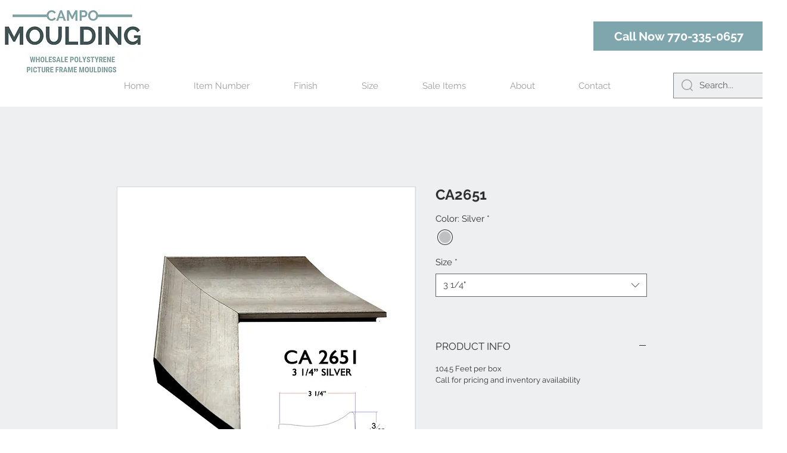

--- FILE ---
content_type: application/javascript
request_url: https://static.parastorage.com/services/wixstores-client-gallery/1.5735.0/SliderGalleryViewerWidgetNoCss.bundle.min.js
body_size: 145128
content:
!function(e,t){"object"==typeof exports&&"object"==typeof module?module.exports=t(require("@wix/image-kit"),require("react"),require("react-dom"),require("lodash")):"function"==typeof define&&define.amd?define(["imageClientApi","react","reactDOM","lodash"],t):"object"==typeof exports?exports.SliderGalleryViewerWidgetNoCss=t(require("@wix/image-kit"),require("react"),require("react-dom"),require("lodash")):e.SliderGalleryViewerWidgetNoCss=t(e.__imageClientApi__,e.React,e.ReactDOM,e._)}("undefined"!=typeof self?self:this,(e,t,r,o)=>(()=>{var n,a,i,s={619:(e,t,r)=>{e.exports=r(96920)},802:e=>{"use strict";e.exports=Object},981:e=>{"use strict";e.exports=Number.isNaN||function(e){return e!=e}},1148:(e,t,r)=>{var o=r(24518),n=r(11618),a=Object.hasOwnProperty,i=Object.create(null);for(var s in o)a.call(o,s)&&(i[o[s]]=s);var l=e.exports={to:{},get:{}};function u(e,t,r){return Math.min(Math.max(t,e),r)}function c(e){var t=Math.round(e).toString(16).toUpperCase();return t.length<2?"0"+t:t}l.get=function(e){var t,r;switch(e.substring(0,3).toLowerCase()){case"hsl":t=l.get.hsl(e),r="hsl";break;case"hwb":t=l.get.hwb(e),r="hwb";break;default:t=l.get.rgb(e),r="rgb"}return t?{model:r,value:t}:null},l.get.rgb=function(e){if(!e)return null;var t,r,n,i=[0,0,0,1];if(t=e.match(/^#([a-f0-9]{6})([a-f0-9]{2})?$/i)){for(n=t[2],t=t[1],r=0;r<3;r++){var s=2*r;i[r]=parseInt(t.slice(s,s+2),16)}n&&(i[3]=parseInt(n,16)/255)}else if(t=e.match(/^#([a-f0-9]{3,4})$/i)){for(n=(t=t[1])[3],r=0;r<3;r++)i[r]=parseInt(t[r]+t[r],16);n&&(i[3]=parseInt(n+n,16)/255)}else if(t=e.match(/^rgba?\(\s*([+-]?\d+)(?=[\s,])\s*(?:,\s*)?([+-]?\d+)(?=[\s,])\s*(?:,\s*)?([+-]?\d+)\s*(?:[,|\/]\s*([+-]?[\d\.]+)(%?)\s*)?\)$/)){for(r=0;r<3;r++)i[r]=parseInt(t[r+1],0);t[4]&&(t[5]?i[3]=.01*parseFloat(t[4]):i[3]=parseFloat(t[4]))}else{if(!(t=e.match(/^rgba?\(\s*([+-]?[\d\.]+)\%\s*,?\s*([+-]?[\d\.]+)\%\s*,?\s*([+-]?[\d\.]+)\%\s*(?:[,|\/]\s*([+-]?[\d\.]+)(%?)\s*)?\)$/)))return(t=e.match(/^(\w+)$/))?"transparent"===t[1]?[0,0,0,0]:a.call(o,t[1])?((i=o[t[1]])[3]=1,i):null:null;for(r=0;r<3;r++)i[r]=Math.round(2.55*parseFloat(t[r+1]));t[4]&&(t[5]?i[3]=.01*parseFloat(t[4]):i[3]=parseFloat(t[4]))}for(r=0;r<3;r++)i[r]=u(i[r],0,255);return i[3]=u(i[3],0,1),i},l.get.hsl=function(e){if(!e)return null;var t=e.match(/^hsla?\(\s*([+-]?(?:\d{0,3}\.)?\d+)(?:deg)?\s*,?\s*([+-]?[\d\.]+)%\s*,?\s*([+-]?[\d\.]+)%\s*(?:[,|\/]\s*([+-]?(?=\.\d|\d)(?:0|[1-9]\d*)?(?:\.\d*)?(?:[eE][+-]?\d+)?)\s*)?\)$/);if(t){var r=parseFloat(t[4]);return[(parseFloat(t[1])%360+360)%360,u(parseFloat(t[2]),0,100),u(parseFloat(t[3]),0,100),u(isNaN(r)?1:r,0,1)]}return null},l.get.hwb=function(e){if(!e)return null;var t=e.match(/^hwb\(\s*([+-]?\d{0,3}(?:\.\d+)?)(?:deg)?\s*,\s*([+-]?[\d\.]+)%\s*,\s*([+-]?[\d\.]+)%\s*(?:,\s*([+-]?(?=\.\d|\d)(?:0|[1-9]\d*)?(?:\.\d*)?(?:[eE][+-]?\d+)?)\s*)?\)$/);if(t){var r=parseFloat(t[4]);return[(parseFloat(t[1])%360+360)%360,u(parseFloat(t[2]),0,100),u(parseFloat(t[3]),0,100),u(isNaN(r)?1:r,0,1)]}return null},l.to.hex=function(){var e=n(arguments);return"#"+c(e[0])+c(e[1])+c(e[2])+(e[3]<1?c(Math.round(255*e[3])):"")},l.to.rgb=function(){var e=n(arguments);return e.length<4||1===e[3]?"rgb("+Math.round(e[0])+", "+Math.round(e[1])+", "+Math.round(e[2])+")":"rgba("+Math.round(e[0])+", "+Math.round(e[1])+", "+Math.round(e[2])+", "+e[3]+")"},l.to.rgb.percent=function(){var e=n(arguments),t=Math.round(e[0]/255*100),r=Math.round(e[1]/255*100),o=Math.round(e[2]/255*100);return e.length<4||1===e[3]?"rgb("+t+"%, "+r+"%, "+o+"%)":"rgba("+t+"%, "+r+"%, "+o+"%, "+e[3]+")"},l.to.hsl=function(){var e=n(arguments);return e.length<4||1===e[3]?"hsl("+e[0]+", "+e[1]+"%, "+e[2]+"%)":"hsla("+e[0]+", "+e[1]+"%, "+e[2]+"%, "+e[3]+")"},l.to.hwb=function(){var e=n(arguments),t="";return e.length>=4&&1!==e[3]&&(t=", "+e[3]),"hwb("+e[0]+", "+e[1]+"%, "+e[2]+"%"+t+")"},l.to.keyword=function(e){return i[e.slice(0,3)]}},2396:(e,t,r)=>{"use strict";var o=r(80261),n={childContextTypes:!0,contextType:!0,contextTypes:!0,defaultProps:!0,displayName:!0,getDefaultProps:!0,getDerivedStateFromError:!0,getDerivedStateFromProps:!0,mixins:!0,propTypes:!0,type:!0},a={name:!0,length:!0,prototype:!0,caller:!0,callee:!0,arguments:!0,arity:!0},i={$$typeof:!0,compare:!0,defaultProps:!0,displayName:!0,propTypes:!0,type:!0},s={};function l(e){return o.isMemo(e)?i:s[e.$$typeof]||n}s[o.ForwardRef]={$$typeof:!0,render:!0,defaultProps:!0,displayName:!0,propTypes:!0},s[o.Memo]=i;var u=Object.defineProperty,c=Object.getOwnPropertyNames,d=Object.getOwnPropertySymbols,p=Object.getOwnPropertyDescriptor,f=Object.getPrototypeOf,h=Object.prototype;e.exports=function e(t,r,o){if("string"!=typeof r){if(h){var n=f(r);n&&n!==h&&e(t,n,o)}var i=c(r);d&&(i=i.concat(d(r)));for(var s=l(t),m=l(r),y=0;y<i.length;++y){var g=i[y];if(!(a[g]||o&&o[g]||m&&m[g]||s&&s[g])){var b=p(r,g);try{u(t,g,b)}catch(e){}}}}return t}},3259:e=>{e.exports={"sr-only":"iI5avH",srOnly:"iI5avH"}},3305:(e,t,r)=>{"use strict";r.d(t,{od:()=>fe});var o,n=r(81414),a=r.n(n),i=r(60751),s=r.n(i),l=r(25635),u=r.n(l),c=r(16336),d=r(55530),p=r.n(d),f=r(48169);!function(e){e.IDLE="IDLE",e.IN_PROGRESS="IN_PROGRESS",e.SUCCESS="SUCCESS",e.FAILURE="FAILURE"}(o||(o={}));var h=r(65772),m="o__0gOk4T",y="skRiQlT",g="sZl8MYC",b="s__9_nUef",v=r.sts.bind(null,m);var w=r(58543),C=r(62704);const S=({size:e,...t})=>i.createElement("svg",{viewBox:"0 0 24 24",fill:"currentColor",width:e||"24",height:e||"24",...t},i.createElement("path",{fillRule:"evenodd",d:"M4.9997,12.1379 L5.70680678,11.4307932 L9.7837,15.5067932 L18.2925932,6.99979322 L18.9997,7.7069 L10.4918068,16.2147932 L9.7847,16.9219 L4.9997,12.1379 Z"}));S.displayName="Check";var x=S;const E="checkIcon";class P extends i.Component{constructor(e){super(e),this.componentDidUpdate=({state:e})=>{const{state:t,onNotificationEnd:r}=this.props;t!==e&&clearTimeout(this.timer),(t===o.SUCCESS&&e!==o.SUCCESS||t===o.FAILURE&&e!==o.FAILURE)&&(this.timer=setTimeout(()=>r&&r(),2e3))},this.buttonRef=i.createRef(),this.focus=()=>{this.buttonRef.current.focus()},this.debounceOnClick=e=>{const{state:t,onClick:r}=this.props;t===o.IDLE&&r(e)},(0,C.LV)("Button")}componentDidMount(){this.props.upgrade||((0,C.T5)("StatesButton","The current `StatesButton` component API will be deprecated in a future version. Please use the `upgrade` prop in order to use the new API."),(0,C.oA)("Button"))}renderCheck(){return i.createElement("div",{className:g},i.createElement(x,{className:b,"data-hook":E}))}renderContent(){const{state:e,idleContent:t,inProgressContent:r,failureContent:n,successContent:a}=this.props;switch(e){case o.IDLE:return t;case o.IN_PROGRESS:return r;case o.FAILURE:return n;case o.SUCCESS:return a||this.renderCheck();default:return t}}render(){const{state:e,disabled:t,onClick:r,idleContent:n,inProgressContent:a,failureContent:s,successContent:l,onNotificationEnd:u,upgrade:c,className:d,...p}=this.props,f=e===o.IN_PROGRESS;return i.createElement(w.$,{className:v(y,{upgrade:c},d),upgrade:c,disabled:t,onClick:this.debounceOnClick,ref:this.buttonRef,"aria-live":"assertive",...f&&{"aria-busy":!0},...p},this.renderContent())}}var T="oO7pL78",O="sQiw7_z",A="sJlfEgv",_=r.sts.bind(null,T);class N extends i.Component{render(){const{className:e,isStatic:t,"aria-hidden":r}=this.props,o=r&&"false"!==r;return i.createElement("div",{"data-hook":this.props["data-hook"],className:_(O,{static:!!t},e),"aria-hidden":o},i.createElement("div",{className:A}))}}N.displayName="ThreeDotsLoader";var I="oGxw7P8",D="sPceOxn",k="sASVVud",L="s__8eL7Tv",R="sbRALGY",M=r.sts.bind(null,I);var V=r(90068),B=r(61136);const F=({size:e,...t})=>i.createElement("svg",{viewBox:"0 0 24 24",fill:"currentColor",width:e||"24",height:e||"24",...t},i.createElement("path",{fillRule:"evenodd",d:"M12.0002 1.74438C9.65401 1.74438 7.75015 3.64824 7.75015 5.99438V8.48926H6.71316C6.05443 8.48926 5.49981 8.98197 5.42222 9.63612L4.0976 20.8025C4.00588 21.5757 4.60988 22.2556 5.38855 22.2556H18.6117C19.391 22.2556 19.9951 21.5748 19.9025 20.8012L18.5663 9.6348C18.4881 8.98124 17.9338 8.48926 17.2755 8.48926H16.2502V5.99438C16.2502 3.64824 14.3463 1.74438 12.0002 1.74438ZM15.2502 9.48926V10.7507H16.2502V9.48926H17.2755C17.4274 9.48926 17.5554 9.60279 17.5734 9.75361L18.9096 20.92C18.931 21.0985 18.7916 21.2556 18.6117 21.2556H5.38855C5.20886 21.2556 5.06947 21.0987 5.09064 20.9203L6.41525 9.75392C6.43316 9.60296 6.56115 9.48926 6.71316 9.48926H7.75015V10.7507H8.75015V9.48926H15.2502ZM15.2502 8.48926V5.99438C15.2502 4.20053 13.794 2.74438 12.0002 2.74438C10.2063 2.74438 8.75015 4.20053 8.75015 5.99438V8.48926H15.2502Z",clipRule:"evenodd"}));F.displayName="Bag";var H=F;const W=({size:e,...t})=>i.createElement("svg",{viewBox:"0 0 24 24",fill:"currentColor",width:e||"24",height:e||"24",...t},i.createElement("path",{fillRule:"evenodd",d:"M12.0002 1.74438C9.65401 1.74438 7.75015 3.64824 7.75015 5.99438V8.48828H8.75V10.7311H7.75L7.75015 8.48828L6.71316 8.48926C6.05443 8.48926 5.49981 8.98197 5.42222 9.63612L4.0976 20.8025C4.00588 21.5757 4.60988 22.2556 5.38855 22.2556H18.6117C19.391 22.2556 19.9951 21.5748 19.9025 20.8012L18.5663 9.6348C18.4881 8.98124 17.9338 8.48926 17.2755 8.48926H16.2502V5.99438C16.2502 3.64824 14.3463 1.74438 12.0002 1.74438ZM15.2502 8.48926V5.99438C15.2502 4.20053 13.794 2.74438 12.0002 2.74438C10.2063 2.74438 8.75015 4.20053 8.75015 5.99438L8.75 8.48828L15.2502 8.48926ZM16.2495 8.48828H15.2524V10.7311H16.2495V8.48828Z",clipRule:"evenodd"}));W.displayName="BagFill";var z=W,U=r(5225);const G=({size:e,...t})=>i.createElement("svg",{viewBox:"0 0 24 24",fill:"currentColor",width:e||"24",height:e||"24",...t},i.createElement("path",{fillRule:"evenodd",d:"M18.7529,17.5742 C18.7159,17.8162 18.5039,18.0002 18.2589,18.0002 L5.7409,18.0002 C5.4959,18.0002 5.2839,17.8162 5.2469,17.5742 L4.0029,9.2872 C3.9879,9.1882 4.0329,9.1192 4.0609,9.0872 C4.0889,9.0542 4.1499,9.0002 4.2499,9.0002 L19.7499,9.0002 C19.8499,9.0002 19.9109,9.0542 19.9399,9.0872 C19.9669,9.1192 20.0119,9.1882 19.9969,9.2872 L18.7529,17.5742 Z M8.9999,7.9982 C8.9999,6.3452 10.3459,5.0002 11.9999,5.0002 C13.6539,5.0002 14.9999,6.3452 14.9999,7.9982 L14.9999,8.0002 L8.9999,8.0002 L8.9999,7.9982 Z M20.6969,8.4342 C20.4589,8.1582 20.1139,8.0002 19.7499,8.0002 L15.9999,8.0002 L15.9999,7.9982 C15.9999,5.7942 14.2059,4.0002 11.9999,4.0002 C9.7949,4.0002 7.9999,5.7942 7.9999,7.9982 L7.9999,8.0002 L4.2499,8.0002 C3.8859,8.0002 3.5409,8.1582 3.3029,8.4342 C3.0649,8.7102 2.9599,9.0752 3.0139,9.4352 L4.2579,17.7222 C4.3679,18.4512 5.0049,19.0002 5.7409,19.0002 L18.2589,19.0002 C18.9949,19.0002 19.6319,18.4512 19.7419,17.7222 L20.9859,9.4352 C21.0399,9.0752 20.9349,8.7102 20.6969,8.4342 L20.6969,8.4342 Z"}));G.displayName="ShoppingBag";var j=G;const Z=({size:e,...t})=>i.createElement("svg",{viewBox:"0 0 24 24",fill:"currentColor",width:e||"24",height:e||"24",...t},i.createElement("path",{d:"m6.78757 5.32817-.0002.00141L5.02919 18.5414c-.04105.3079.20093.5827.51076.5827H18.4603c.3099 0 .5519-.2746.5108-.5826L17.2129 5.32958l-.0002-.00141c-.0378-.2654-.2574-.45232-.511-.45232H7.29859c-.25364 0-.47318.18692-.51102.45232ZM18.4842 20.124c-.0045.0001-.0091.0001-.0137.0001H5.53995c-.90999 0-1.62353-.8027-1.50202-1.7146L5.79702 5.19093c.10505-.75041.7391-1.31508 1.50157-1.31508h9.40311c.7625 0 1.3965.56467 1.5016 1.31508l.0004.00337 1.7586 13.2151c.1206.9039-.5795 1.7007-1.4781 1.7146ZM8.94729 6.91724c0 1.6858 1.37211 3.05793 3.05791 3.05793 1.6858 0 3.058-1.37213 3.058-3.05793h1c0 2.23808-1.8199 4.05796-4.058 4.05796-2.23806 0-4.05791-1.81988-4.05791-4.05796h1Z"}));Z.displayName="EcomBag";var q=Z;const $=({size:e,...t})=>i.createElement("svg",{viewBox:"0 0 24 24",fill:"currentColor",width:e||"24",height:e||"24",...t},i.createElement("path",{fillRule:"evenodd",d:"M5.3 4.25H3.3125V3.25H5.3C5.90921 3.25 6.43552 3.68669 6.53583 4.29862L8.20976 14.3487L19.4827 12.3618C19.6025 12.3418 19.6874 12.2422 19.6874 12.12V6.375H20.6874V12.12C20.6874 12.7319 20.2485 13.2467 19.6497 13.3478L8.37406 15.3351L8.4707 15.9153C8.55052 16.3941 8.97186 16.75 9.455 16.75H17.2461C18.3236 16.781 19.1875 17.665 19.1875 18.75C19.1875 19.8546 18.2921 20.75 17.1875 20.75C16.0829 20.75 15.1875 19.8546 15.1875 18.75C15.1875 18.3857 15.2849 18.0442 15.4551 17.75H12.1699C12.3401 18.0442 12.4375 18.3857 12.4375 18.75C12.4375 19.8546 11.5421 20.75 10.4375 20.75C9.33293 20.75 8.4375 19.8546 8.4375 18.75C8.4375 18.3356 8.56351 17.9507 8.7793 17.6314C8.11633 17.3913 7.60565 16.8078 7.4843 16.0797L5.54903 4.46057C5.52901 4.33792 5.42552 4.25 5.3 4.25ZM16.1875 18.75C16.1875 18.1977 16.6352 17.75 17.1875 17.75C17.7398 17.75 18.1875 18.1977 18.1875 18.75C18.1875 19.3023 17.7398 19.75 17.1875 19.75C16.6352 19.75 16.1875 19.3023 16.1875 18.75ZM9.4375 18.75C9.4375 18.1977 9.88522 17.75 10.4375 17.75C10.9898 17.75 11.4375 18.1977 11.4375 18.75C11.4375 19.3023 10.9898 19.75 10.4375 19.75C9.88522 19.75 9.4375 19.3023 9.4375 18.75Z",clipRule:"evenodd"}));$.displayName="EcomCart";var K=$;const Y=({size:e,...t})=>i.createElement("svg",{viewBox:"0 0 24 24",fill:"currentColor",width:e||"24",height:e||"24",...t},i.createElement("path",{fillRule:"evenodd",d:"M10 18C9.44772 18 9 18.4477 9 19 9 19.5523 9.44772 20 10 20 10.5523 20 11 19.5523 11 19 11 18.4477 10.5523 18 10 18ZM8 19C8 17.8954 8.89543 17 10 17 11.1046 17 12 17.8954 12 19 12 20.1046 11.1046 21 10 21 8.89543 21 8 20.1046 8 19ZM17 18C16.4477 18 16 18.4477 16 19 16 19.5523 16.4477 20 17 20 17.5523 20 18 19.5523 18 19 18 18.4477 17.5523 18 17 18ZM15 19C15 17.8954 15.8954 17 17 17 18.1046 17 19 17.8954 19 19 19 20.1046 18.1046 21 17 21 15.8954 21 15 20.1046 15 19ZM3.00977 2.98999H4.74977C5.42869 2.98999 6.01371 3.44424 6.19214 4.09839L6.71094 5.99999H20.0598C21.111 5.99999 21.8283 7.0497 21.4688 8.02318L21.4679 8.02555 19.2179 14.0256 19.2164 14.0295C18.9937 14.6085 18.4409 15 17.8098 15H9.26977C8.6008 15 7.99583 14.5546 7.82613 13.887L5.2274 4.36159C5.16581 4.13576 4.97083 3.98999 4.74977 3.98999H3.00977V2.98999ZM6.98376 6.99999 8.79495 13.6387C8.84725 13.8479 9.04063 14 9.26977 14H17.8098C18.018 14 18.2048 13.8721 18.2825 13.6721L18.2831 13.6705 20.5307 7.6768 20.5311 7.67575C20.6508 7.34952 20.4082 6.99999 20.0598 6.99999H6.98376Z",clipRule:"evenodd"}));Y.displayName="Cart";var X=Y;const Q=({size:e,...t})=>i.createElement("svg",{viewBox:"0 0 24 24",fill:"currentColor",width:e||"24",height:e||"24",...t},i.createElement("path",{fillRule:"evenodd",d:"M7.99977 19C7.99977 17.8954 8.8952 17 9.99977 17 11.1043 17 11.9998 17.8954 11.9998 19 11.9998 20.1046 11.1043 21 9.99977 21 8.8952 21 7.99977 20.1046 7.99977 19ZM14.9998 19C14.9998 17.8954 15.8952 17 16.9998 17 18.1043 17 18.9998 17.8954 18.9998 19 18.9998 20.1046 18.1043 21 16.9998 21 15.8952 21 14.9998 20.1046 14.9998 19ZM3.00977 2.98999H4.74977C5.42869 2.98999 6.01371 3.44424 6.19214 4.09839L6.71094 5.99999H20.0598C21.111 5.99999 21.8283 7.0497 21.4688 8.02318L21.4679 8.02555 19.2179 14.0256 19.2164 14.0295C18.9937 14.6085 18.4409 15 17.8098 15H9.26977C8.6008 15 7.99583 14.5546 7.82613 13.887L5.2274 4.36159C5.16581 4.13576 4.97083 3.98999 4.74977 3.98999H3.00977V2.98999Z",clipRule:"evenodd"}));Q.displayName="CartFill";var J=Q;const ee=()=>({iconsMapper:{[c.aB.Bag]:H,[c.aB.BagFill]:z,[c.aB.Plus]:U.A,[c.aB.ShoppingBag]:j,[c.aB.EcomBag]:q,[c.aB.EcomCart]:K,[c.aB.Cart]:X,[c.aB.CartFill]:J}});var te=r(90964),re=r(89932);const oe=({size:e,...t})=>i.createElement("svg",{viewBox:"0 0 24 24",fill:"currentColor",width:e||"24",height:e||"24",...t},i.createElement("path",{d:"M9.75 15.25 7 12.5 6 13.499 9.75 17.25 18 8.999 17 8z"}));oe.displayName="Check";var ne=oe,ae=r(17183),ie=r.n(ae),se="sCbtQHB";const le=e=>{const{updateAddToCartStatus:t}=(0,V.Ex)();return{handleNotificationEnd:(0,i.useCallback)(()=>{t(e,B.rg.IDLE)},[e,t])}};var ue=r(21138),ce=r(51997);const de=(0,V.Vh)(e=>{let{addToCartButtonProps:t,productId:r,state:n}=e;const a=(0,ce.I)(),l=(0,ue.o)(),u=a.get(l.gallery_addToCartButtonIcon),{handleNotificationEnd:c}=le(r),{iconsMapper:d}=ee();return(0,i.useEffect)(()=>{if(n===o.SUCCESS||n===o.IN_PROGRESS){const e=setTimeout(c,3e3);return()=>clearTimeout(e)}},[n,c]),s().createElement(w.$,t,(()=>{if(n===o.IN_PROGRESS)return s().createElement(te.y,{type:re.t.slim,className:p()(se,ie().iconContainer,ie().spinner)});if(n===o.SUCCESS)return s().createElement("i",{className:p()(ie().iconContainer,ie().success)},s().createElement(ne,{className:ie().icon}));const e=d[u];return s().createElement("i",{className:ie().iconContainer},s().createElement(e,{className:ie().icon}))})())});let pe=function(e){return e.BaseAddToCartLoadingIndicator="base-add-to-cart-loading-indicator",e.BaseAddToCartIconButtonTooltip="base-add-to-cart-icon-button-tooltip",e}({});const fe=(0,V.Vh)(e=>{let{product:{id:t},contentType:r,onClick:n,disabled:l,text:d,className:m="",dataHook:y,hasError:g=!1,errorMessage:b,showOnHoverClassName:v=""}=e;const{styles:w,stylesParams:C,shouldShowMobile:S}=(0,V.Ex)(),x=(0,i.useRef)(null),E=(e=>{const{addedToCartStatus:t,shouldShowAddToCartSuccessAnimation:r}=(0,V.Ex)(),n=t[e]===B.rg.SUCCESSFUL,a=t[e]===B.rg.IN_PROGRESS;return r&&n?o.SUCCESS:a?o.IN_PROGRESS:o.IDLE})(t),{handleNotificationEnd:T}=le(t),{iconsMapper:O}=ee(),A=(0,i.useMemo)(()=>({"data-hook":pe.BaseAddToCartIconButtonTooltip,content:b,className:u().addToCartIconTooltip,disabled:!g,fixed:!0,fluid:!0,...S?{shown:g,placement:"left"}:{}}),[b,g,S]),_=w.get(C.gallery_addToCartButtonShowOnHover),I={onClick:n,disabled:l,className:p()(u().addToCartBtn,k,M(D,{useMobileFont:S,isInStock:!l,isDisabled:l}),{[v]:_&&!S,[u().iconButton]:r===c.MA.Icon}),"data-hook":y,"aria-label":d,upgrade:r===c.MA.IconAndText,fullWidth:!0,hoverStyle:f.fO.underline,priority:f.dk.primary,paddingMode:f.uN.explicitPaddings},F={state:E,prefixIcon:E===o.IDLE&&r===c.MA.IconAndText?(()=>{const e=w.get(C.gallery_addToCartButtonIcon),t=O[e];return s().createElement(t,{className:u().prefixIcon})})():void 0,idleContent:d,onNotificationEnd:T,ref:x};return s().createElement("div",{className:p()(u().addToCartBtnContainer,m)},r===c.MA.Icon?s().createElement(h.m,A,s().createElement(de,{addToCartButtonProps:I,productId:t,state:E})):s().createElement(P,a()({},I,F,{wrapContent:!0,inProgressContent:s().createElement("div",{className:R},s().createElement("span",{className:u().dummyTextForLoadingWidth},d),s().createElement(N,{className:L,"data-hook":pe.BaseAddToCartLoadingIndicator}))})))})},5196:(e,t,r)=>{"use strict";r.r(t),r.d(t,{classes:()=>n,cssStates:()=>u,keyframes:()=>a,layers:()=>i,namespace:()=>o,st:()=>d,stVars:()=>s,style:()=>c,vars:()=>l});var o="ok4zta6",n={root:"saDQAnZ",srOnly:"sG3x326","sr-only":"sJ52tl8"},a={},i={},s={},l={"wix-color-5":"--wix-color-5","wix-color-4":"--wix-color-4","wut-text-color":"--wut-text-color","wut-placeholder-color":"--wut-placeholder-color","wix-ui-tpa-text-main-text-color":"--wix-ui-tpa-text-main-text-color","wix-ui-tpa-text-main-text-font":"--wix-ui-tpa-text-main-text-font","primary-color":"--Text3070716316-primary-color","secondary-color":"--Text3070716316-secondary-color"},u=r.stc.bind(null,o),c=r.sts.bind(null,o),d=c},5219:(e,t,r)=>{"use strict";var o=r(55806),n=r(11701),a=r(63637),i=r(23616),s=r(48298),l=n(i());o(l,{getPolyfill:i,implementation:a,shim:s}),e.exports=l},5225:(e,t,r)=>{"use strict";r.d(t,{A:()=>a});var o=r(60751);const n=({size:e,...t})=>o.createElement("svg",{viewBox:"0 0 24 24",fill:"currentColor",width:e||"24",height:e||"24",...t},o.createElement("path",{fillRule:"evenodd",d:"M13,5 L13,12 L20,12 L20,13 L13,13 L13,20 L12,20 L11.999,13 L5,13 L5,12 L12,12 L12,5 L13,5 Z"}));n.displayName="Plus";var a=n},7009:e=>{"use strict";e.exports="undefined"!=typeof Reflect&&Reflect&&Reflect.apply},7183:e=>{"use strict";e.exports="SECRET_DO_NOT_PASS_THIS_OR_YOU_WILL_BE_FIRED"},7839:(e,t,r)=>{"use strict";r.r(t),r.d(t,{classes:()=>n,cssStates:()=>u,keyframes:()=>a,layers:()=>i,namespace:()=>o,st:()=>d,stVars:()=>s,style:()=>c,vars:()=>l});var o="oboun9a",n={root:"srOYsxT",innerWrapper:"sU53Mb7",icon:"sxi_A07",label:"sHqfZzY",hiddenRadio:"sZvElDR"},a={},i={},s={},l={},u=r.stc.bind(null,o),c=r.sts.bind(null,o),d=c},8500:(e,t,r)=>{e.exports=r(16252).memoize},9344:(e,t,r)=>{"use strict";var o=r(40181);e.exports=function(){return"function"==typeof Object.is?Object.is:o}},9506:e=>{e.exports={dropdownWidth:"r65Mih",isMobile:"V1fwLn",dropdownAlignment:"RG4yol",buttonOption:"OmpB1e",remainingOptionsCounter:"y64RWm",selected:"Wxb9k6",disabled:"_d1lhB",optionItemText:"WEJl4L",buttonOptionItemContainer:"iomjXR",loader:"sYL6Sv"}},9848:e=>{e.exports={color:"GplHFn",oldColor:"x_HXFF",dropdown:"EHZqPm",oldDropdown:"sX06Sd"}},10391:(e,t,r)=>{"use strict";r.d(t,{L:()=>n});var o=r(60751);const n=e=>{let{option:t,selectionIds:r,selectionsAvailability:n}=e;const a=(0,o.useMemo)(()=>{var e;return null==t||null==(e=t.selections)?void 0:e.filter(e=>{var t;return null==n||null==(t=n[e.id])?void 0:t.isVisible})},[t.selections,n]),i=(0,o.useMemo)(()=>{var e;return null==t||null==(e=t.selections)||null==(e=e.find(e=>null==r?void 0:r.includes(e.id)))?void 0:e.id.toString()},[t.selections,r]),s=(0,o.useCallback)(e=>{var t;return!(null!=n&&null!=(t=n[e])&&t.isSelectable)},[n]),l=(0,o.useCallback)(e=>null==r?void 0:r.includes(e),[r]),u=(0,o.useCallback)(e=>[...null==r?void 0:r.filter(e=>!(null!=a&&a.find(t=>{let{id:r}=t;return r===e}))),e],[r,a]);return{visibleSelections:a,selectedSelectionId:i,isSelectionDisabled:s,isSelectionChecked:l,calculateNextSelectionIds:u}}},10490:(e,t,r)=>{"use strict";r.r(t),r.d(t,{classes:()=>n,cssStates:()=>u,keyframes:()=>a,layers:()=>i,namespace:()=>o,st:()=>d,stVars:()=>s,style:()=>c,vars:()=>l});var o="ovHjGiz",n={root:"sGo4dY8"},a={},i={},s={},l={},u=r.stc.bind(null,o),c=r.sts.bind(null,o),d=c},11567:e=>{e.exports=function(e){if(void 0===e)throw new ReferenceError("this hasn't been initialised - super() hasn't been called");return e},e.exports.__esModule=!0,e.exports.default=e.exports},11618:(e,t,r)=>{"use strict";var o=r(99346),n=Array.prototype.concat,a=Array.prototype.slice,i=e.exports=function(e){for(var t=[],r=0,i=e.length;r<i;r++){var s=e[r];o(s)?t=n.call(t,a.call(s)):t.push(s)}return t};i.wrap=function(e){return function(){return e(i(arguments))}}},11701:(e,t,r)=>{"use strict";var o=r(68187),n=r(29997),a=r(47196),i=r(74983);e.exports=function(e){var t=a(arguments),r=e.length-(arguments.length-1);return o(t,1+(r>0?r:0),!0)},n?n(e.exports,"apply",{value:i}):e.exports.apply=i},12256:(e,t,r)=>{"use strict";r.r(t),r.d(t,{classes:()=>n,cssStates:()=>u,keyframes:()=>a,layers:()=>i,namespace:()=>o,st:()=>d,stVars:()=>s,style:()=>c,vars:()=>l});var o="olL9Clx",n={root:"sz7JLwx",message:"s__21t_rW",icon:"s__5_cszw",messageWithSuffix:"sP_2TEn"},a={},i={},s={},l={"wut-error-color":"--wut-error-color","wix-ui-tpa-error-message-wrapper-error-color":"--wix-ui-tpa-error-message-wrapper-error-color","wix-ui-tpa-error-message-wrapper-border-color":"--wix-ui-tpa-error-message-wrapper-border-color","wix-ui-tpa-error-message-wrapper-border-radius":"--wix-ui-tpa-error-message-wrapper-border-radius","wix-ui-tpa-error-message-wrapper-border-width":"--wix-ui-tpa-error-message-wrapper-border-width","wix-ui-tpa-error-message-wrapper-background-color":"--wix-ui-tpa-error-message-wrapper-background-color","wix-ui-tpa-error-message-wrapper-min-message-height":"--wix-ui-tpa-error-message-wrapper-min-message-height",transparent:"--ErrorMessageWrapper1888211982-transparent","border-color":"--ErrorMessageWrapper1888211982-border-color","background-color":"--ErrorMessageWrapper1888211982-background-color"},u=r.stc.bind(null,o),c=r.sts.bind(null,o),d=c},12844:(e,t,r)=>{"use strict";r.d(t,{E:()=>s});var o=r(60751),n=r(5196),a=r(89197),i=r(14690);const s=e=>{const{typography:t=i.p.runningText,priority:r=i.y.primary,tagName:s,children:l,className:u,role:c,id:d,"aria-label":p,"aria-hidden":f,...h}=e,m=!!f&&"false"!==f;return o.createElement(a.UR,null,({mobile:a})=>o.createElement(o.Fragment,null,o.createElement(s||"span",{className:(0,n.st)(n.classes.root,{typography:t,priority:r,mobile:a},u),"aria-hidden":m||!!p,"aria-label":p,"data-hook":e["data-hook"],"data-mobile":a||null,role:c,id:d,...h},l),!m&&p?o.createElement("span",{className:n.classes["sr-only"],"data-sr-only":"true","data-hook":`${e["data-hook"]||"wut-text"}-aria-label`},p):null))};s.displayName="Text"},13515:(e,t,r)=>{"use strict";var o=r(981);e.exports=function(e){return o(e)||0===e?e:e<0?-1:1}},13735:(e,t,r)=>{"use strict";var o=Array.prototype.slice,n=r(66199),a=Object.keys,i=a?function(e){return a(e)}:r(31385),s=Object.keys;i.shim=function(){if(Object.keys){var e=function(){var e=Object.keys(arguments);return e&&e.length===arguments.length}(1,2);e||(Object.keys=function(e){return n(e)?s(o.call(e)):s(e)})}else Object.keys=i;return Object.keys||i},e.exports=i},14295:(e,t,r)=>{"use strict";var o,n=r(802),a=r(70593),i=r(60155),s=r(37180),l=r(59304),u=r(31742),c=r(86757),d=r(24923),p=r(47256),f=r(75414),h=r(67954),m=r(83452),y=r(41358),g=r(85720),b=r(13515),v=r(91233),w=r(29997),C=function(){throw new c},S=v?function(){try{return C}catch(e){try{return v(arguments,"callee").get}catch(e){return C}}}():C,x=r(28573)(),E=r(37582),P=r(42170),T=r(99090),O=r(20024),A=r(31530),_={},N="undefined"!=typeof Uint8Array&&E?E(Uint8Array):o,I={__proto__:null,"%AggregateError%":"undefined"==typeof AggregateError?o:AggregateError,"%Array%":Array,"%ArrayBuffer%":"undefined"==typeof ArrayBuffer?o:ArrayBuffer,"%ArrayIteratorPrototype%":x&&E?E([][Symbol.iterator]()):o,"%AsyncFromSyncIteratorPrototype%":o,"%AsyncFunction%":_,"%AsyncGenerator%":_,"%AsyncGeneratorFunction%":_,"%AsyncIteratorPrototype%":_,"%Atomics%":"undefined"==typeof Atomics?o:Atomics,"%BigInt%":"undefined"==typeof BigInt?o:BigInt,"%BigInt64Array%":"undefined"==typeof BigInt64Array?o:BigInt64Array,"%BigUint64Array%":"undefined"==typeof BigUint64Array?o:BigUint64Array,"%Boolean%":Boolean,"%DataView%":"undefined"==typeof DataView?o:DataView,"%Date%":Date,"%decodeURI%":decodeURI,"%decodeURIComponent%":decodeURIComponent,"%encodeURI%":encodeURI,"%encodeURIComponent%":encodeURIComponent,"%Error%":a,"%eval%":eval,"%EvalError%":i,"%Float16Array%":"undefined"==typeof Float16Array?o:Float16Array,"%Float32Array%":"undefined"==typeof Float32Array?o:Float32Array,"%Float64Array%":"undefined"==typeof Float64Array?o:Float64Array,"%FinalizationRegistry%":"undefined"==typeof FinalizationRegistry?o:FinalizationRegistry,"%Function%":Function,"%GeneratorFunction%":_,"%Int8Array%":"undefined"==typeof Int8Array?o:Int8Array,"%Int16Array%":"undefined"==typeof Int16Array?o:Int16Array,"%Int32Array%":"undefined"==typeof Int32Array?o:Int32Array,"%isFinite%":isFinite,"%isNaN%":isNaN,"%IteratorPrototype%":x&&E?E(E([][Symbol.iterator]())):o,"%JSON%":"object"==typeof JSON?JSON:o,"%Map%":"undefined"==typeof Map?o:Map,"%MapIteratorPrototype%":"undefined"!=typeof Map&&x&&E?E((new Map)[Symbol.iterator]()):o,"%Math%":Math,"%Number%":Number,"%Object%":n,"%Object.getOwnPropertyDescriptor%":v,"%parseFloat%":parseFloat,"%parseInt%":parseInt,"%Promise%":"undefined"==typeof Promise?o:Promise,"%Proxy%":"undefined"==typeof Proxy?o:Proxy,"%RangeError%":s,"%ReferenceError%":l,"%Reflect%":"undefined"==typeof Reflect?o:Reflect,"%RegExp%":RegExp,"%Set%":"undefined"==typeof Set?o:Set,"%SetIteratorPrototype%":"undefined"!=typeof Set&&x&&E?E((new Set)[Symbol.iterator]()):o,"%SharedArrayBuffer%":"undefined"==typeof SharedArrayBuffer?o:SharedArrayBuffer,"%String%":String,"%StringIteratorPrototype%":x&&E?E(""[Symbol.iterator]()):o,"%Symbol%":x?Symbol:o,"%SyntaxError%":u,"%ThrowTypeError%":S,"%TypedArray%":N,"%TypeError%":c,"%Uint8Array%":"undefined"==typeof Uint8Array?o:Uint8Array,"%Uint8ClampedArray%":"undefined"==typeof Uint8ClampedArray?o:Uint8ClampedArray,"%Uint16Array%":"undefined"==typeof Uint16Array?o:Uint16Array,"%Uint32Array%":"undefined"==typeof Uint32Array?o:Uint32Array,"%URIError%":d,"%WeakMap%":"undefined"==typeof WeakMap?o:WeakMap,"%WeakRef%":"undefined"==typeof WeakRef?o:WeakRef,"%WeakSet%":"undefined"==typeof WeakSet?o:WeakSet,"%Function.prototype.call%":A,"%Function.prototype.apply%":O,"%Object.defineProperty%":w,"%Object.getPrototypeOf%":P,"%Math.abs%":p,"%Math.floor%":f,"%Math.max%":h,"%Math.min%":m,"%Math.pow%":y,"%Math.round%":g,"%Math.sign%":b,"%Reflect.getPrototypeOf%":T};if(E)try{null.error}catch(e){var D=E(E(e));I["%Error.prototype%"]=D}var k=r(43260),L=r(45175),R=r(27052),M=function e(t){var r;if("%AsyncFunction%"===t)r=k()||void 0;else if("%GeneratorFunction%"===t)r=L()||void 0;else if("%AsyncGeneratorFunction%"===t)r=R()||void 0;else if("%AsyncGenerator%"===t){var o=e("%AsyncGeneratorFunction%");o&&(r=o.prototype)}else if("%AsyncIteratorPrototype%"===t){var n=e("%AsyncGenerator%");n&&E&&(r=E(n.prototype))}return I[t]=r,r},V={__proto__:null,"%ArrayBufferPrototype%":["ArrayBuffer","prototype"],"%ArrayPrototype%":["Array","prototype"],"%ArrayProto_entries%":["Array","prototype","entries"],"%ArrayProto_forEach%":["Array","prototype","forEach"],"%ArrayProto_keys%":["Array","prototype","keys"],"%ArrayProto_values%":["Array","prototype","values"],"%AsyncFunctionPrototype%":["AsyncFunction","prototype"],"%AsyncGenerator%":["AsyncGeneratorFunction","prototype"],"%AsyncGeneratorPrototype%":["AsyncGeneratorFunction","prototype","prototype"],"%BooleanPrototype%":["Boolean","prototype"],"%DataViewPrototype%":["DataView","prototype"],"%DatePrototype%":["Date","prototype"],"%ErrorPrototype%":["Error","prototype"],"%EvalErrorPrototype%":["EvalError","prototype"],"%Float32ArrayPrototype%":["Float32Array","prototype"],"%Float64ArrayPrototype%":["Float64Array","prototype"],"%FunctionPrototype%":["Function","prototype"],"%Generator%":["GeneratorFunction","prototype"],"%GeneratorPrototype%":["GeneratorFunction","prototype","prototype"],"%Int8ArrayPrototype%":["Int8Array","prototype"],"%Int16ArrayPrototype%":["Int16Array","prototype"],"%Int32ArrayPrototype%":["Int32Array","prototype"],"%JSONParse%":["JSON","parse"],"%JSONStringify%":["JSON","stringify"],"%MapPrototype%":["Map","prototype"],"%NumberPrototype%":["Number","prototype"],"%ObjectPrototype%":["Object","prototype"],"%ObjProto_toString%":["Object","prototype","toString"],"%ObjProto_valueOf%":["Object","prototype","valueOf"],"%PromisePrototype%":["Promise","prototype"],"%PromiseProto_then%":["Promise","prototype","then"],"%Promise_all%":["Promise","all"],"%Promise_reject%":["Promise","reject"],"%Promise_resolve%":["Promise","resolve"],"%RangeErrorPrototype%":["RangeError","prototype"],"%ReferenceErrorPrototype%":["ReferenceError","prototype"],"%RegExpPrototype%":["RegExp","prototype"],"%SetPrototype%":["Set","prototype"],"%SharedArrayBufferPrototype%":["SharedArrayBuffer","prototype"],"%StringPrototype%":["String","prototype"],"%SymbolPrototype%":["Symbol","prototype"],"%SyntaxErrorPrototype%":["SyntaxError","prototype"],"%TypedArrayPrototype%":["TypedArray","prototype"],"%TypeErrorPrototype%":["TypeError","prototype"],"%Uint8ArrayPrototype%":["Uint8Array","prototype"],"%Uint8ClampedArrayPrototype%":["Uint8ClampedArray","prototype"],"%Uint16ArrayPrototype%":["Uint16Array","prototype"],"%Uint32ArrayPrototype%":["Uint32Array","prototype"],"%URIErrorPrototype%":["URIError","prototype"],"%WeakMapPrototype%":["WeakMap","prototype"],"%WeakSetPrototype%":["WeakSet","prototype"]},B=r(50469),F=r(89731),H=B.call(A,Array.prototype.concat),W=B.call(O,Array.prototype.splice),z=B.call(A,String.prototype.replace),U=B.call(A,String.prototype.slice),G=B.call(A,RegExp.prototype.exec),j=/[^%.[\]]+|\[(?:(-?\d+(?:\.\d+)?)|(["'])((?:(?!\2)[^\\]|\\.)*?)\2)\]|(?=(?:\.|\[\])(?:\.|\[\]|%$))/g,Z=/\\(\\)?/g,q=function(e,t){var r,o=e;if(F(V,o)&&(o="%"+(r=V[o])[0]+"%"),F(I,o)){var n=I[o];if(n===_&&(n=M(o)),void 0===n&&!t)throw new c("intrinsic "+e+" exists, but is not available. Please file an issue!");return{alias:r,name:o,value:n}}throw new u("intrinsic "+e+" does not exist!")};e.exports=function(e,t){if("string"!=typeof e||0===e.length)throw new c("intrinsic name must be a non-empty string");if(arguments.length>1&&"boolean"!=typeof t)throw new c('"allowMissing" argument must be a boolean');if(null===G(/^%?[^%]*%?$/,e))throw new u("`%` may not be present anywhere but at the beginning and end of the intrinsic name");var r=function(e){var t=U(e,0,1),r=U(e,-1);if("%"===t&&"%"!==r)throw new u("invalid intrinsic syntax, expected closing `%`");if("%"===r&&"%"!==t)throw new u("invalid intrinsic syntax, expected opening `%`");var o=[];return z(e,j,function(e,t,r,n){o[o.length]=r?z(n,Z,"$1"):t||e}),o}(e),o=r.length>0?r[0]:"",n=q("%"+o+"%",t),a=n.name,i=n.value,s=!1,l=n.alias;l&&(o=l[0],W(r,H([0,1],l)));for(var d=1,p=!0;d<r.length;d+=1){var f=r[d],h=U(f,0,1),m=U(f,-1);if(('"'===h||"'"===h||"`"===h||'"'===m||"'"===m||"`"===m)&&h!==m)throw new u("property names with quotes must have matching quotes");if("constructor"!==f&&p||(s=!0),F(I,a="%"+(o+="."+f)+"%"))i=I[a];else if(null!=i){if(!(f in i)){if(!t)throw new c("base intrinsic for "+e+" exists, but the property is not available.");return}if(v&&d+1>=r.length){var y=v(i,f);i=(p=!!y)&&"get"in y&&!("originalValue"in y.get)?y.get:i[f]}else p=F(i,f),i=i[f];p&&!s&&(I[a]=i)}}return i}},14421:e=>{e.exports={root:"lo0oex",fixedPadding:"Lm1oUy",dynamicPadding:"AYEgRG",layoutContainer:"JagG9_",swiperContainer:"s1IgMQ",swiperRoot:"x4t_Ih",swiperRootExposeOptions:"D8wOIu",productItemSlide:"aG5eBy",autoGrid:"yqx97_",swiperSlide:"FQirFG",ssrFix:"bE53qy",fixRtlTeaserOffset:"MqnXPA","swiper-preloader-spin":"V58EsK",swiperPreloaderSpin:"V58EsK"}},14507:(e,t,r)=>{"use strict";r.d(t,{A:()=>a});var o=r(60751);const n=({size:e,...t})=>o.createElement("svg",{viewBox:"0 0 24 24",fill:"currentColor",width:e||"24",height:e||"24",...t},o.createElement("path",{fillRule:"evenodd",d:"M11.5,3 C16.187,3 20,6.813 20,11.5 C20,16.187 16.187,20 11.5,20 C6.813,20 3,16.187 3,11.5 C3,6.813 6.813,3 11.5,3 Z M11.5,4 C7.364,4 4,7.364 4,11.5 C4,15.636 7.364,19 11.5,19 C15.636,19 19,15.636 19,11.5 C19,7.364 15.636,4 11.5,4 Z M12,14 L12,15 L11,15 L11,14 L12,14 Z M12,8 L12,13 L11,13 L11,8 L12,8 Z"}));n.displayName="Error";var a=n},14690:(e,t,r)=>{"use strict";var o,n;r.d(t,{p:()=>o,y:()=>n}),function(e){e.largeTitle="largeTitle",e.smallTitle="smallTitle",e.listText="listText",e.runningText="runningText"}(o||(o={})),function(e){e.primary="primary",e.secondary="secondary"}(n||(n={}))},14880:(e,t,r)=>{"use strict";r.d(t,{J:()=>b});var o=r(60751),n=r(21533);var a=r(44598);const i=e=>!(e.prototype&&e.prototype.render);var s=r(45946),l=r(78729),u=r(55530),c=r.n(u);var d,p=r(58645);!function(e){e.prefixIcon="prefix-icon",e.suffixIcon="suffix-icon"}(d||(d={}));var f=r(62704);const h=["submit","reset","button"],m=(e,t)=>{"a"===e&&(e=>h.findIndex(t=>t===e)>=0)(t)&&(0,f.T5)("Button","Anchor element must not have 'submit', 'reset' or 'button' type")},y=(e,t,r)=>e&&o.cloneElement(e,{className:c()(p.classes[t],e.props.className),"data-hook":e.props["data-hook"]||e.props.dataHook||r});class g extends o.Component{componentDidMount(){const{type:e,as:t}=this.props;e&&t&&m(t,e)}componentDidUpdate(e){const{type:t,as:r}=this.props;t&&r&&(e.type!==t||e.as!==r)&&m(r,t)}focus(){this.innerComponentRef&&this.innerComponentRef.focus&&this.innerComponentRef.focus()}render(){const{as:e,suffixIcon:t,prefixIcon:r,children:n,disabled:a,href:s,contentClassName:l,contentRef:u,...c}=this.props,f=a?-1:c.tabIndex||0,h=a?void 0:s,m=i(e)&&"string"!=typeof e?void 0:e=>this.innerComponentRef=e;return o.createElement(e,{...c,disabled:s?void 0:a,href:h,ref:m,tabIndex:f,"aria-disabled":a,className:(0,p.st)(p.classes.root,{disabled:a},this.props.className)},y(r,"prefix",d.prefixIcon),o.createElement("span",{className:(0,p.st)(p.classes.content,l),ref:u},n),y(t,"suffix",d.suffixIcon))}}g.defaultProps={as:"button",type:"button"},g.displayName="ButtonNext";const b=function(e,t={hasCustomFocus:!1}){class r extends o.Component{constructor(){super(...arguments),this.wrappedComponentRef=null,this.state={focus:!1,focusVisible:!1},this.focus=()=>{this.wrappedComponentRef?.focus&&this.wrappedComponentRef.focus()},this.markAsFocused=()=>{this.setState({focus:!0,focusVisible:t.isFocusWithMouse||l.c.isKeyboard()}),l.c.subscribe(this,()=>{(t.isFocusWithMouse||l.c.isKeyboard())&&this.setState({focusVisible:!0})})},this.markAsBlurred=()=>{l.c.unsubscribe(this),this.setState({focus:!1,focusVisible:!1})},this.onFocus=e=>{const{onFocus:t}=this.props;t?t(e,this.getTriggers()):this.markAsFocused()},this.onBlur=e=>{const{onBlur:t}=this.props;t?t(e,this.getTriggers()):this.markAsBlurred()}}componentWillUnmount(){l.c.unsubscribe(this)}componentDidUpdate(e){const t=this.state.focus||this.state.focusVisible,r=!e.disabled&&this.props.disabled;t&&r&&this.onBlur({})}getTriggers(){return{blur:this.markAsBlurred,focus:this.markAsFocused}}render(){const r=i(e)?void 0:e=>{this.wrappedComponentRef=e},{className:n,onBlur:l,onFocus:u,...d}=this.props;return o.createElement(e,{...d,ref:r,className:(0,a.st)(a.classes.root,{focus:this.state.focus,"focus-visible":this.state.focusVisible},n,c()({[s.r.hasCustomFocus]:t.hasCustomFocus,[s.r.ignoreFocus]:t.ignoreFocus})),onBlur:this.onBlur,onFocus:this.onFocus,"data-focusable-focus":this.state.focus,"data-focusable-focus-visible":this.state.focusVisible})}}var u,d;return r.displayName=(e=>"string"==typeof e?e:e?e.displayName||e.name||"Component":void 0)(e),r.defaultProps=e.defaultProps,u=r,d=e.propTypes,u.propTypes=d,i(e)?r:(0,n.A)(r,e,{delegateTo:e=>e.wrappedComponentRef,hoistStatics:!0})}(g)},15631:e=>{e.exports={emptyGallery:"PSTpAV",titleSub:"JFlCG_",emptyStateCTA:"E7Rrvg",emptyStateCta:"E7Rrvg",extraTitleSubViewer:"a2TBx3",filterEmptyState:"FWCc9x"}},15878:e=>{e.exports={oldDefaultImage:"rfc02v",defaultImage:"Qt9dcH",imageContainer:"vALCqq"}},16252:e=>{"use strict";e.exports=o},16336:(e,t,r)=>{"use strict";r.d(t,{$T:()=>A,Ag:()=>C,ET:()=>x,F$:()=>_,GI:()=>n,JG:()=>w,JW:()=>v,K3:()=>u,Lp:()=>a,MA:()=>m,MO:()=>E,OI:()=>P,Rw:()=>S,Zk:()=>O,aB:()=>y,ch:()=>p,dI:()=>o,dr:()=>b,iy:()=>i,jJ:()=>c,pb:()=>s,sN:()=>f,sg:()=>T,tH:()=>l,ti:()=>d,uv:()=>g,v7:()=>h});let o=function(e){return e.NO_ITEMS="NO_ITEMS",e.MISSING="MISSING",e.LOADING="LOADING",e.AVAILABLE="AVAILABLE",e.QUICK_ADD="QUICK_ADD",e}({}),n=function(e){return e[e.BUTTON=1]="BUTTON",e[e.PAGINATION=2]="PAGINATION",e[e.INFINITE=3]="INFINITE",e}({}),a=function(e){return e.TOP="top",e.BOTTOM="bottom",e.CENTER="center",e.STRETCH="stretch",e}({}),i=function(e){return e.START="start",e.CENTER="center",e.END="end",e}({}),s=function(e){return e.LEFT="left",e.RIGHT="right",e.CENTER="center",e.START="start",e.END="end",e}({}),l=function(e){return e.STRETCH="stretch",e.FIT="fit",e}({}),u=function(e){return e.VERTICAL="vertical",e.HORIZONTAL="horizontal",e}({}),c=function(e){return e[e.MANUAL=1]="MANUAL",e[e.AUTO=2]="AUTO",e}({}),d=function(e){return e[e.PAGES=1]="PAGES",e[e.COMPACT=2]="COMPACT",e}({}),p=function(e){return e.DIGITAL="digital",e.PHYSICAL="physical",e}({}),f=function(e){return e[e.Crop=1]="Crop",e[e.Fit=2]="Fit",e}({}),h=function(e){return e[e.NameAbovePrice=1]="NameAbovePrice",e[e.NamePriceSideBySide=2]="NamePriceSideBySide",e}({}),m=function(e){return e[e.Text=1]="Text",e[e.IconAndText=2]="IconAndText",e[e.Icon=3]="Icon",e}({}),y=function(e){return e[e.Bag=1]="Bag",e[e.BagFill=2]="BagFill",e[e.Plus=3]="Plus",e[e.ShoppingBag=4]="ShoppingBag",e[e.EcomBag=5]="EcomBag",e[e.EcomCart=6]="EcomCart",e[e.Cart=7]="Cart",e[e.CartFill=8]="CartFill",e}({}),g=function(e){return e[e.OnImage=1]="OnImage",e[e.ProductInfo=2]="ProductInfo",e}({}),b=function(e){return e[e.HORIZONTAL_REGULAR_PRICE_BEFORE_DISCOUNT=0]="HORIZONTAL_REGULAR_PRICE_BEFORE_DISCOUNT",e[e.HORIZONTAL_REGULAR_PRICE_AFTER_DISCOUNT=1]="HORIZONTAL_REGULAR_PRICE_AFTER_DISCOUNT",e[e.VERTICAL_REGULAR_PRICE_BEFORE_DISCOUNT=2]="VERTICAL_REGULAR_PRICE_BEFORE_DISCOUNT",e[e.VERTICAL_REGULAR_PRICE_AFTER_DISCOUNT=3]="VERTICAL_REGULAR_PRICE_AFTER_DISCOUNT",e}({}),v=function(e){return e[e.OnImage=1]="OnImage",e[e.ProductInfo=2]="ProductInfo",e}({}),w=function(e){return e[e.RECTANGLE=1]="RECTANGLE",e[e.TEXT=2]="TEXT",e}({}),C=function(e){return e[e.RECTANGLE=1]="RECTANGLE",e[e.RECTANGLE_OUTLINE=2]="RECTANGLE_OUTLINE",e[e.PILL=3]="PILL",e[e.PILL_OUTLINE=4]="PILL_OUTLINE",e[e.TEXT=5]="TEXT",e}({}),S=function(e){return e.None="none",e.Zoom="zoom",e.Border="border",e.Alternate="alternate",e.Carousel="carousel",e}({}),x=function(e){return e.SMALL="small",e.MEDIUM="medium",e.LARGE="large",e}({}),E=function(e){return e.LEFT="left",e.RIGHT="right",e}({}),P=function(e){return e[e._3x2=0]="_3x2",e[e._4x3=1]="_4x3",e[e._1x1=2]="_1x1",e[e._3x4=3]="_3x4",e[e._2x3=4]="_2x3",e[e._16x9=5]="_16x9",e[e._9x16=6]="_9x16",e}({}),T=function(e){return e[e.GO_TO_PARENT=0]="GO_TO_PARENT",e[e.DO_NOTHING=1]="DO_NOTHING",e}({}),O=function(e){return e[e.SHOW_ALL=0]="SHOW_ALL",e[e.LIMIT=1]="LIMIT",e}({}),A=function(e){return e[e.FIRST_TWO_OPTIONS=0]="FIRST_TWO_OPTIONS",e[e.FIRST_ANY_OPTION=1]="FIRST_ANY_OPTION",e[e.FIRST_COLOR=2]="FIRST_COLOR",e}({}),_=function(e){return e[e.Elements=0]="Elements",e[e.Words=1]="Words",e}({})},16404:(e,t,r)=>{"use strict";r.r(t),r.d(t,{classes:()=>n,cssStates:()=>u,keyframes:()=>a,layers:()=>i,namespace:()=>o,st:()=>d,stVars:()=>s,style:()=>c,vars:()=>l});var o="ouloyLv",n={root:"sUjmPya"},a={},i={},s={},l={},u=r.stc.bind(null,o),c=r.sts.bind(null,o),d=c},16407:(e,t,r)=>{"use strict";var o,n;r.d(t,{Ju:()=>a,Rk:()=>n}),function(e){e[e.Enter=13]="Enter",e[e.Spacebar=32]="Spacebar",e[e.ArrowUp=38]="ArrowUp",e[e.ArrowDown=40]="ArrowDown",e[e.ArrowRight=39]="ArrowRight",e[e.ArrowLeft=37]="ArrowLeft",e[e.Esc=27]="Esc"}(o||(o={})),function(e){e.Enter="Enter",e.Spacebar=" ",e.ArrowUp="ArrowUp",e.ArrowUpIE="Up",e.ArrowDown="ArrowDown",e.ArrowDownIE="Down",e.ArrowRight="ArrowRight",e.ArrowRightIE="Right",e.ArrowLeft="ArrowLeft",e.ArrowLeftIE="Left",e.Tab="Tab",e.Home="Home",e.End="End",e.Escape="Escape",e.PageUp="PageUp",e.PageDown="PageDown"}(n||(n={}));const a=e=>1===e.length},16477:(e,t,r)=>{"use strict";r.d(t,{J:()=>s});var o=r(60751),n=r(18785),a=r(37861);const i=()=>null;class s extends o.Component{constructor(){super(...arguments),this.focusedByMouse=!1,this.state={isFocused:!1,focusVisible:!1},this.handleMouseDown=e=>{this.props.disabled||(e.preventDefault(),this.focusedByMouse=!0,this.setState({isFocused:!0}))},this.handleInputKeyDown=()=>{this.setState({focusVisible:!0})},this.handleInputBlur=e=>{this.state.isFocused&&this.setState({isFocused:!1,focusVisible:!1}),this.focusedByMouse=!1,this.props.onBlur&&this.props.onBlur(e)},this.handleInputFocus=e=>{!this.focusedByMouse&&this.props.onFocusByKeyboard&&this.props.onFocusByKeyboard(e),this.setState({isFocused:!0,focusVisible:!this.focusedByMouse})},this.handleChange=e=>{this.props.onChange({checked:!this.props.checked,...e})}}focus(e){this.checkbox?.focus(e)}render(){const{checked:e,disabled:t,error:r,indeterminate:i,indeterminateIcon:s,checkedIcon:l,uncheckedIcon:u}=this.props;return o.createElement("label",{className:(0,n.st)(n.classes.root,{checked:e,disabled:t,readonly:this.props.readOnly,error:r,indeterminate:i,focus:this.state.isFocused,"focus-visible":this.state.focusVisible},this.props.className),onMouseDown:this.handleMouseDown,...(0,a.r)(this.props)},o.createElement("input",{type:"checkbox",className:n.classes.nativeCheckbox,onClick:e=>e.stopPropagation(),onChange:this.handleChange,onKeyDown:this.handleInputKeyDown,onFocus:this.handleInputFocus,onBlur:this.handleInputBlur,ref:e=>this.checkbox=e,checked:e,disabled:t,readOnly:this.props.readOnly,tabIndex:this.props.tabIndex,id:this.props.id,required:this.props.required,autoFocus:this.props.autoFocus,name:this.props.name,"aria-controls":this.props["aria-controls"],"aria-label":this.props["aria-label"],"aria-invalid":this.props["aria-invalid"],"aria-describedby":this.props["aria-describedby"]}),o.createElement("span",{className:n.classes.box},this.props.indeterminate?s:this.props.checked?l:u),this.props.children?o.createElement("div",{className:n.classes.childContainer},this.props.children):null)}}s.displayName="CoreCheckbox",s.defaultProps={onChange:i,checked:!1,indeterminate:!1,tabIndex:0,onBlur:i}},16488:(e,t,r)=>{"use strict";r.r(t),r.d(t,{classes:()=>n,cssStates:()=>u,keyframes:()=>a,layers:()=>i,namespace:()=>o,st:()=>d,stVars:()=>s,style:()=>c,vars:()=>l});var o="oegYOEj",n={root:"sp3umib",tpaArrow:"sm7z2yU",withArrow:"sUKT2xH","popoverAnimation-enter":"s_m6AiA","popoverAnimation-enter-active":"sUWUbU6","popoverAnimation-exit":"sJ0MiNZ","popoverAnimation-exit-active":"sViZjO3"},a={},i={},s={},l={"wix-color-1":"--wix-color-1","wix-color-5":"--wix-color-5","wst-primary-background-color-rgb":"--wst-primary-background-color-rgb","wst-paragraph-2-color-rgb":"--wst-paragraph-2-color-rgb","wix-ui-tpa-tooltip-background-color":"--wix-ui-tpa-tooltip-background-color","wix-ui-tpa-tooltip-text-color":"--wix-ui-tpa-tooltip-text-color","wix-ui-tpa-tooltip-border-color":"--wix-ui-tpa-tooltip-border-color"},u=r.stc.bind(null,o),c=r.sts.bind(null,o),d=c},16638:e=>{e.exports={colorPickerItem:"ntuavi",colorPickerItemRemaining:"P5TFmm",remainingColorsCounter:"KpWcbw",separateStyles:"h26miP"}},17183:e=>{e.exports={iconContainer:"rALGHB",spinner:"XbRXpd",fadeIn:"X_2DtA",success:"emPSIQ",bounceIn:"bJjipN",icon:"rPSTOK"}},17534:(e,t,r)=>{"use strict";r.d(t,{L:()=>m});var o=r(60751);const n="fieldset-error",a="fieldset-label",i="fieldset-label-asterisk";var s="ouEsR7I",l="sQvAhsN",u="sVTaWkw",c="spI5DF_",d="sfFK_gN",p=r.sts.bind(null,s);var f=r(23056),h=r(88081);const m=o.forwardRef(({children:e,label:t,errorMessage:r,labelId:s,errorMessageId:m,dataHook:y,className:g,showLabelAsterisk:b,onLabelClick:v,...w},C)=>o.createElement("fieldset",{className:p(l,{error:Boolean(r)},g),"data-hook":y,ref:C,...w},t&&o.createElement("legend",{id:s,className:d,onClick:v,"data-hook":a},t,b&&o.createElement(h.n,{dataHook:i})),e,r&&o.createElement("div",{className:u,id:m,"data-hook":n},o.createElement(f.A,{"aria-hidden":!0,className:c}),r)))},17709:function(e,t,r){var o;!function(t){"use strict";var n=function(){},a=t.requestAnimationFrame||t.webkitRequestAnimationFrame||t.mozRequestAnimationFrame||t.msRequestAnimationFrame||function(e){return setTimeout(e,16)};function i(){var e=this;e.reads=[],e.writes=[],e.raf=a.bind(t),n("initialized",e)}function s(e){e.scheduled||(e.scheduled=!0,e.raf(l.bind(null,e)),n("flush scheduled"))}function l(e){n("flush");var t,r=e.writes,o=e.reads;try{n("flushing reads",o.length),e.runTasks(o),n("flushing writes",r.length),e.runTasks(r)}catch(e){t=e}if(e.scheduled=!1,(o.length||r.length)&&s(e),t){if(n("task errored",t.message),!e.catch)throw t;e.catch(t)}}function u(e,t){var r=e.indexOf(t);return!!~r&&!!e.splice(r,1)}i.prototype={constructor:i,runTasks:function(e){var t;for(n("run tasks");t=e.shift();)t()},measure:function(e,t){n("measure");var r=t?e.bind(t):e;return this.reads.push(r),s(this),r},mutate:function(e,t){n("mutate");var r=t?e.bind(t):e;return this.writes.push(r),s(this),r},clear:function(e){return n("clear",e),u(this.reads,e)||u(this.writes,e)},extend:function(e){if(n("extend",e),"object"!=typeof e)throw new Error("expected object");var t=Object.create(this);return function(e,t){for(var r in t)t.hasOwnProperty(r)&&(e[r]=t[r])}(t,e),t.fastdom=this,t.initialize&&t.initialize(),t},catch:null};var c=t.fastdom=t.fastdom||new i;void 0===(o=function(){return c}.call(c,r,c,e))||(e.exports=o)}("undefined"!=typeof window?window:void 0!==this?this:globalThis)},17919:e=>{e.exports={image:"QHl0ZB"}},18005:e=>{e.exports={carouselWrapper:"gjEMkj",carousel:"rXuzrx",swiperRoot:"Ysedrh",swiperWrapper:"Qu153V",swiperSlide:"ZcLLWS",showArrowsOnHover:"l3UA1A",arrow:"DIFPWv"}},18692:(e,t,r)=>{"use strict";var o,n,a,i;r.d(t,{k_:()=>n,th:()=>a}),function(e){e.DIGITAL="digital",e.PHYSICAL="physical",e.SERVICE="service",e.GIFT_CARD="gift_card",e.UNRECOGNISED="unrecognised"}(o||(o={})),function(e){e.OUT_OF_STOCK="out_of_stock",e.IN_STOCK="in_stock"}(n||(n={})),function(e){e.ALL_VARIANTS="all_variants",e.NO_VARIANTS="no_variants",e.SOME_VARIANTS="some_variants"}(a||(a={})),function(e){e.SECURE_PICTURE="secure_picture",e.SECURE_VIDEO="secure_video",e.SECURE_DOCUMENT="secure_document",e.SECURE_MUSIC="secure_music",e.SECURE_ARCHIVE="secure_archive"}(i||(i={}))},18785:(e,t,r)=>{"use strict";r.r(t),r.d(t,{classes:()=>n,cssStates:()=>u,keyframes:()=>a,layers:()=>i,namespace:()=>o,st:()=>d,stVars:()=>s,style:()=>c,vars:()=>l});var o="of95M1m",n={root:"sr7MW6E",srOnly:"sG3x326",box:"srfV7bc",nativeCheckbox:"s__7kyti2",childContainer:"swlwVWP"},a={},i={},s={},l={},u=r.stc.bind(null,o),c=r.sts.bind(null,o),d=c},20024:e=>{"use strict";e.exports=Function.prototype.apply},20714:(e,t,r)=>{"use strict";var o,n=r(47196),a=r(91233);try{o=[].__proto__===Array.prototype}catch(e){if(!e||"object"!=typeof e||!("code"in e)||"ERR_PROTO_ACCESS"!==e.code)throw e}var i=!!o&&a&&a(Object.prototype,"__proto__"),s=Object,l=s.getPrototypeOf;e.exports=i&&"function"==typeof i.get?n([i.get]):"function"==typeof l&&function(e){return l(null==e?e:s(e))}},21092:(e,t,r)=>{"use strict";r.r(t),r.d(t,{classes:()=>n,cssStates:()=>u,keyframes:()=>a,layers:()=>i,namespace:()=>o,st:()=>d,stVars:()=>s,style:()=>c,vars:()=>l});var o="ocyUteZ",n={root:"slBN1MJ","focus-box":"sFUqhP4","focus-box-error":"sHqtzGw"},a={},i={},s={},l={},u=r.stc.bind(null,o),c=r.sts.bind(null,o),d=c},21138:(e,t,r)=>{"use strict";r.d(t,{V:()=>i,o:()=>s});var o=r(60751),n=r.n(o);const a=n().createContext({});function i(e,t){return r=>n().createElement(a.Provider,{value:t},n().createElement(e,r))}function s(){return(0,o.useContext)(a)}},21533:(e,t)=>{"use strict";t.A=function(e,t,i){var s=e.displayName||e.name||"Wrapper",l=t.displayName||t.name||"WrappedComponent",u=i&&void 0!==i.hoistStatics?i.hoistStatics:a.hoistStatics,c=i&&void 0!==i.delegateTo?i.delegateTo:a.delegateTo;"function"==typeof i&&(c=i);if(u){Object.getOwnPropertyNames(t).filter(function(e){return!o[e]&&!n[e]}).forEach(function(r){e[r]&&console.warn("Static method "+r+" already exists in wrapper component "+s+", and won't be hoisted. Consider changing the name on "+l+"."),e[r]=t[r]})}return Object.getOwnPropertyNames(t.prototype).filter(function(e){return!r[e]}).forEach(function(r){e.prototype[r]?console.warn("Method "+r+" already exists in wrapper component "+s+", and won't be hoisted. Consider changing the name on "+l+"."):e.prototype[r]=function(){for(var e,o=arguments.length,n=Array(o),a=0;a<o;a++)n[a]=arguments[a];return(e=t.prototype[r]).call.apply(e,[c.call(this,this)].concat(n))}}),e};var r={autobind:!0,childContextTypes:!0,componentDidMount:!0,componentDidUpdate:!0,componentWillMount:!0,componentWillReceiveProps:!0,componentWillUnmount:!0,componentWillUpdate:!0,contextTypes:!0,displayName:!0,forceUpdate:!0,getChildContext:!0,getDefaultProps:!0,getDOMNode:!0,getInitialState:!0,isMounted:!0,mixins:!0,propTypes:!0,render:!0,replaceProps:!0,replaceState:!0,setProps:!0,setState:!0,shouldComponentUpdate:!0,statics:!0,updateComponent:!0},o={childContextTypes:!0,contextTypes:!0,defaultProps:!0,displayName:!0,getDefaultProps:!0,mixins:!0,propTypes:!0,type:!0},n={name:!0,length:!0,prototype:!0,caller:!0,arguments:!0,arity:!0},a={delegateTo:function(e){return e.refs.child},hoistStatics:!0}},21755:(e,t,r)=>{"use strict";r.d(t,{f:()=>W});var o=r(60751),n="oAZHruG",a="skxz2Qb",i="sZTH9N4",s="sOzoBKw",l="sqfZ7RO",u="sOS__u7",c="s__0HRHeO",d="sIVypXk",p="s__1lZHA0",f="--WowImage3003757940-focalPointX",h="--WowImage3003757940-focalPointY",m=r.sts.bind(null,n);var y=r(14507),g=r(43425);const b={columnCount:1,columns:1,fontWeight:1,lineHeight:1,opacity:1,zIndex:1,zoom:1},v=(e,t)=>(Array.isArray(t)?t:[t]).reduce((t,r)=>{const o=e[r];return void 0!==o?Object.assign(t,{[r]:o}):t},{}),w=(e,t)=>e&&t&&Object.keys(t).forEach(r=>{const o=r,n=t[o];void 0!==n?e.style[o]=((e,t)=>"number"!=typeof t||b[e]?t.toString():`${t}px`)(o,n):e.style.removeProperty(o)}),C=(e,t,r)=>{if(!e.targetWidth||!e.targetHeight||!e.imageData.uri)return{uri:"",css:{},transformed:!1};const{imageData:o}=e,n=e.displayMode||g.fittingTypes.SCALE_TO_FILL,a=Object.assign(v(o,["upscaleMethod"]),v(e,["filters","encoding","allowFullGIFTransformation"]),e.quality||o.quality,{hasAnimation:e?.hasAnimation||o?.hasAnimation}),i=e.imageData.devicePixelRatio||t.devicePixelRatio,s=x(i),l=Object.assign(v(o,["width","height","crop","name","focalPoint"]),{id:o.uri}),u={width:e.targetWidth,height:e.targetHeight,htmlTag:r||"img",pixelAspectRatio:s,alignment:e.alignType||g.alignTypes.CENTER},c=(0,g.getData)(n,l,u,a);return c.uri=S(c.uri,t.staticMediaUrl,t.mediaRootUrl),c},S=(e,t,r)=>{if(/(^https?)|(^data)|(^blob)|(^\/\/)/.test(e))return e;let o=`${t}/`;return e&&(/^micons\//.test(e)?o=r:"ico"===/[^.]+$/.exec(e)?.[0]&&(o=o.replace("media","ficons"))),o+e},x=e=>{const t=window.location.search.split("&").map(e=>e.split("=")).find(e=>e[0]?.toLowerCase().includes("devicepixelratio"));return(t?.[1]?Number(t[1]):null)||e||1},E=e=>e.getAttribute("src");const P={measure:function(e,t,r,{containerElm:o,bgEffect:n="none",sourceSets:a},i){const s=r.image,l=r[e],u=(c=i.getScreenHeightOverride?.(),c||document.documentElement.clientHeight||window.innerHeight||0);var c;const d=o?.dataset.mediaHeightOverrideType,p=n&&"none"!==n||a&&a.some(e=>e.scrollEffect),f=o&&p?o:l,h=window.getComputedStyle(l).getPropertyValue("--bg-scrub-effect"),{width:m,height:y}=i.getMediaDimensionsByEffect?.(h||n,f.offsetWidth,f.offsetHeight,u)||{width:l.offsetWidth,height:l.offsetHeight};if(a&&(t.sourceSetsTargetHeights=function(e,t,r,o,n){const a={};return e.forEach(({mediaQuery:e,scrollEffect:i})=>{a[e]=n.getMediaDimensionsByEffect?.(i,t,r,o).height||r}),a}(a,f.offsetWidth,f.offsetHeight,u,i)),!s)return;const g=E(s);h&&(t.top=.5*(l.offsetHeight-y),t.left=.5*(l.offsetWidth-m)),t.width=m,t.height=function(e,t){return"fixed"===t||"viewport"===t?document.documentElement.clientHeight+80:e}(y,d),t.screenHeight=u,t.imgSrc=g,t.boundingRect=l.getBoundingClientRect(),t.mediaHeightOverrideType=d,t.srcset=s.srcset},patch:function(e,t,r,o,n,a,i,s,l,u){if(!Object.keys(t).length)return;const{imageData:c}=o,d=r[e],p=r.image;l&&(c.devicePixelRatio=1);const f=o.targetScale||1,h=n.isExperimentOpen?.("specs.thunderbolt.allowFullGIFTransformation"),m={...o,...!o.skipMeasure&&{targetWidth:(t.width||0)*f,targetHeight:(t.height||0)*f},displayMode:c.displayMode,allowFullGIFTransformation:h},y=C(m,a,"img"),b=y?.css?.img||{},v=function(e,t,r,o,n){const a=function(e,t=1){return 1!==t?{...e,width:"100%",height:"100%"}:e}(t,o);if(n&&(delete a.height,a.width="100%"),!e)return a;const i={...a};return"fill"===r?(i.position="absolute",i.top="0"):"fit"===r&&(i.height="100%"),"fixed"===e&&(i["will-change"]="transform"),i.objectPosition&&(i.objectPosition=t.objectPosition.replace(/(center|bottom)$/,"top")),i}(t.mediaHeightOverrideType,b,c.displayMode,f,s);w(p,v),(t.top||t.left)&&w(d,{top:`${t.top}px`,left:`${t.left}px`});const S=y?.uri||"",x=c?.hasAnimation||o?.hasAnimation,E=function(e,t,r){const{sourceSets:o}=t;if(!o||!o.length)return;const n={};return o.forEach(({mediaQuery:o,crop:a,focalPoint:i})=>{const s={...t,targetHeight:(e.sourceSetsTargetHeights||{})[o]||0,imageData:{...t.imageData,crop:a,focalPoint:i}},l=C(s,r,"img");n[o]=l.uri||""}),n}(t,m,a);if(u&&(p.dataset.ssrSrcDone="true"),o.isLQIP&&o.lqipTransition&&!("transitioned"in d.dataset)&&(d.dataset.transitioned="",p.complete?p.onload=function(){p.dataset.loadDone=""}:p.onload=function(){p.complete?p.dataset.loadDone="":p.onload=function(){p.dataset.loadDone=""}}),i){((e,t)=>(0,g.getFileExtension)(e)===g.fileType.GIF||(0,g.getFileExtension)(e)===g.fileType.WEBP&&t)(c.uri,x)?(p.setAttribute("fetchpriority","low"),p.setAttribute("loading","lazy"),p.setAttribute("decoding","async")):p.setAttribute("fetchpriority","high"),p.currentSrc!==S&&p.setAttribute("src",S);t.srcset&&!t.srcset.split(", ").some(e=>e.split(" ")[0]===S)&&p.setAttribute("srcset",S),r.picture&&m.sourceSets&&Array.from(r.picture.querySelectorAll("source")).forEach(e=>{const t=e.media||"",r=E?.[t];e.srcset!==r&&e.setAttribute("srcset",r||"")})}}},T={parallax:"ImageParallax",fixed:"ImageReveal"};const O=function(e,t,r){return class extends r.HTMLElement{constructor(){super(),this.childListObserver=null,this.timeoutId=null}attributeChangedCallback(e,t){t&&this.reLayout()}connectedCallback(){t.disableImagesLazyLoading?this.reLayout():this.observeIntersect()}disconnectedCallback(){this.unobserveResize(),this.unobserveIntersect(),this.unobserveChildren()}static get observedAttributes(){return["data-image-info"]}reLayout(){const o={},n={},a=this.getAttribute("id"),i=JSON.parse(this.dataset.imageInfo||""),s="true"===this.dataset.isResponsive,{bgEffectName:l}=this.dataset,{scrollEffect:u}=i.imageData,{sourceSets:c}=i,d=l||u&&T[u];c&&c.length&&c.forEach(e=>{e.scrollEffect&&(e.scrollEffect=T[e.scrollEffect])}),o[a]=this,i.containerId&&(o[i.containerId]=r.document.getElementById(`${i.containerId}`));const p=i.containerId?o[i.containerId]:void 0;if(o.image=this.querySelector("img"),o.picture=this.querySelector("picture"),!o.image){const e=this;return void this.observeChildren(e)}this.unobserveChildren(),this.observeChildren(this),e.mutationService.measure(()=>{P.measure(a,n,o,{containerElm:p,bgEffect:d,sourceSets:c},e)});const f=(r,l)=>{e.mutationService.mutate(()=>{P.patch(a,n,o,i,e,t,r,s,d,l)})},h=o.image,m=this.dataset.hasSsrSrc&&!h.dataset.ssrSrcDone;!E(h)||m?f(!0,!0):this.debounceImageLoad(f)}debounceImageLoad(e){clearTimeout(this.timeoutId),this.timeoutId=r.setTimeout(()=>{e(!0)},250),e(!1)}observeResize(){e.resizeService?.observe(this)}unobserveResize(){e.resizeService?.unobserve(this)}observeIntersect(){e.intersectionService?.observe(this)}unobserveIntersect(){e.intersectionService?.unobserve(this)}observeChildren(e){this.childListObserver||(this.childListObserver=new r.MutationObserver(()=>{this.reLayout()})),this.childListObserver.observe(e,{childList:!0})}unobserveChildren(){this.childListObserver&&(this.childListObserver.disconnect(),this.childListObserver=null)}}};var A=r(17709),_=r.n(A);function N(e={},t=null,r={}){if("undefined"==typeof window)return;const o={staticMediaUrl:"https://static.wixstatic.com/media",mediaRootUrl:"https://static.wixstatic.com",experiments:{},devicePixelRatio:/iemobile/i.test(navigator.userAgent)?Math.round(window.screen.availWidth/(window.screen.width||window.document.documentElement.clientWidth)):window.devicePixelRatio,...r},n=function(e,t){const r="wow-image";if(void 0===(e=e||window).customElements.get(r)){let o,n;return e.ResizeObserver&&(o=new e.ResizeObserver(e=>e.map(e=>e.target.reLayout()))),e.IntersectionObserver&&(n=new IntersectionObserver(e=>e.map(e=>{if(e.isIntersecting){const t=e.target;t.unobserveIntersect(),t.observeResize()}return e}),{rootMargin:"150% 100%"})),function(a){const i=O({resizeService:o,intersectionService:n,mutationService:_(),...t},a,e);e.customElements.define(r,i)}}}(t,e);n&&n(o)}var I=r(17919),D=r.n(I);const{STATIC_MEDIA_URL:k}=g,L=({fittingType:e,src:t,target:r,options:o})=>{const n=g.getPlaceholder(e,t,r,{...o,autoEncode:!0});return n?.uri&&!/^[a-z]+:/.test(n.uri)&&(n.uri=`${k}${n.uri}`),n},R=/^[a-z]+:/,M=e=>{const{id:t,containerId:r,uri:n,alt:a,name:i="",role:s,width:l,height:u,displayMode:c,devicePixelRatio:d,quality:p,alignType:f,bgEffectName:h="",focalPoint:m,upscaleMethod:y,className:g="",crop:b,imageStyles:v={},targetWidth:w,targetHeight:C,targetScale:S,onLoad:x=()=>{},onError:E=()=>{},shouldUseLQIP:P,containerWidth:T,containerHeight:O,getPlaceholder:A,isInFirstFold:_,placeholderTransition:N,socialAttrs:I,isSEOBot:M,skipMeasure:V,hasAnimation:B,encoding:F,isFluidLayout:H}=e,W=o.useRef(null);let z="";const U="blur"===N,G=o.useRef(null);if(!G.current)if(A||P||_||M){const e={upscaleMethod:y,...p||{},shouldLoadHQImage:_,isSEOBot:M,hasAnimation:B,encoding:F};G.current=(A||L)({fittingType:c,src:{id:n,width:l,height:u,crop:b,name:i,focalPoint:m},target:{width:T,height:O,alignment:f,htmlTag:"img"},options:e}),z=!G.current.transformed||_||M?"":"true"}else G.current={uri:void 0,css:{img:{}},attr:{img:{},container:{}},transformed:!1};const j=!M&&(A||P)&&!_&&G.current.transformed,Z=o.useMemo(()=>JSON.stringify({containerId:r,...r&&{containerId:r},...f&&{alignType:f},...V&&{skipMeasure:!0},displayMode:c,...T&&{targetWidth:T},...O&&{targetHeight:O},...w&&{targetWidth:w},...C&&{targetHeight:C},...S&&{targetScale:S},isLQIP:j,isSEOBot:M,lqipTransition:N,encoding:F,imageData:{width:l,height:u,uri:n,name:i,displayMode:c,hasAnimation:B,...p&&{quality:p},...d&&{devicePixelRatio:d},...m&&{focalPoint:m},...b&&{crop:b},...y&&{upscaleMethod:y}}}),[r,f,V,c,T,O,w,C,S,j,M,N,F,l,u,n,i,B,p,d,m,b,y]),q=G.current,$=q?.uri,K=q?.srcset,Y=q.css?.img,X=`${D().image} ${g}`;o.useEffect(()=>{const e=W.current;x&&e?.currentSrc&&e?.complete&&x({target:e})},[]);const Q=q&&!q?.transformed?`max(${l}px, 100%)`:w?`${w}px`:null;return o.createElement("wow-image",{id:t,class:X,"data-image-info":Z,"data-motion-part":`BG_IMG ${r}`,"data-bg-effect-name":h,"data-has-ssr-src":z,"data-animate-blur":!M&&j&&U?"":void 0,"data-is-responsive":H?"true":void 0,style:Q?{"--wix-img-max-width":Q}:{}},o.createElement("img",{src:$,ref:W,alt:a||"",role:s,style:{...Y,...v},onLoad:x,onError:E,width:T||void 0,height:O||void 0,...I,srcSet:_?K?.dpr?.map(e=>R.test(e)?e:`${k}${e}`).join(", "):void 0,fetchpriority:_?"high":void 0,loading:!1===_?"lazy":void 0,suppressHydrationWarning:!0}))};var V=r(99012);var B=r(12844),F=r(90964),H=r(89932);const W=({src:e,alt:t,fluid:r,width:n,height:g,resize:b=V.cn.contain,onLoad:v,onError:w,className:C,focalPoint:S,aspectRatio:x,hoverEffect:E,sourceWidth:P,sourceHeight:T,errorMessage:O="Image not found",loadingBehavior:A,stretchImage:_=!0,shouldUseLQIP:I,isInFirstFold:D,isSEOBot:k,forceImageContain:L=!1,containerAspectRatio:R,...W})=>{const[z,U]=(0,o.useState)(!1),[G,j]=(0,o.useState)(!1),Z=(0,o.useRef)(null),q=(0,o.useRef)(null);(0,o.useEffect)(()=>{N()},[]),(0,o.useEffect)(()=>{const{current:e}=q;!z&&e?.complete&&U(!0)},[z]);const $=function(e){if(e){const t=/static\.wixstatic\.com\/media\/([\w\d~\.\%]*)/,r=e.match(t);return r&&r[1]}return null}(e)||e,K=$&&$.match("^(data:image|(blob:)?https?://)"),Y=A===V.KT.blur,X=A&&A!==V.KT.none,Q=E===V.TR.zoom,J=V.tb[x]||x,ee=S&&function(e){return"string"==typeof e?V.l2[e]||null:e}(S),te=function({width:e,height:t,aspectRatio:r}){if(!(e&&t||(e||t)&&r))return null;let o=e,n=t;return r&&(e?n=Math.round(e/r):o=Math.round(t*r)),{width:o,height:n}}({width:n,height:g,aspectRatio:J}),re=te?{width:te?.width*(Q?1.07:1),height:te?.height*(Q?1.07:1)}:null,oe=b===V.cn.contain&&r,ne=te?.width/te?.height;return o.createElement("div",{ref:Z,"data-aspect-ratio":x,"data-source-width":P,"data-source-height":T,"data-resize":b,"data-use-lqip":I,"data-first-fold":D,"data-is-seo-bot":k,className:m(a,{resize:b,focalPoint:K&&Boolean(ee),fluid:r,hoverEffect:E,loadSpinner:A===V.KT.spinner,loaded:X&&z,isError:G,noImage:!$,stretchImage:_,forceImageContain:L,horizontalContainer:(R??ne)>1,verticalContainer:(R??ne)<=1},C),style:{...!r&&!L&&te,...K&&ee&&{[f]:`${ee.x}%`,[h]:`${ee.y}%`},...!_&&Boolean(P)&&Boolean(T)&&{"--wut-source-width":`${P}px`,"--wut-source-height":`${T}px`}},"data-hook":W["data-hook"]},e?o.createElement(M,{...W,uri:$,name:$,width:P||oe&&n||void 0,height:T||oe&&g||void 0,displayMode:"cover"===b?"fill":"fit",alt:t,focalPoint:ee,containerWidth:re?.width,containerHeight:re?.height,...Q&&{targetWidth:re?.width,targetHeight:re?.height,skipMeasure:!0},className:i,onError:e=>{G||j(!0),w?.(e)},onLoad:e=>{U(!0),j(!1),v?.(e)},placeholderTransition:Y?"blur":null,shouldUseLQIP:!!I||Y,isInFirstFold:D,isSEOBot:k}):null,G&&o.createElement("div",{className:s},o.createElement(y.A,{className:c}),o.createElement(B.E,{className:l},o.createElement("span",{className:u},t),O)),A===V.KT.spinner?o.createElement("div",{className:d,"aria-hidden":"true"},o.createElement(F.y,{isCentered:!0,diameter:24,type:H.t.regular,className:p})):null)}},21775:e=>{e.exports={defaultImage:"we1j_p"}},23056:(e,t,r)=>{"use strict";r.d(t,{A:()=>a});var o=r(60751);const n=({size:e,...t})=>o.createElement("svg",{viewBox:"0 0 20 20",fill:"currentColor",width:e||"20",height:e||"20",...t},o.createElement("path",{fillRule:"evenodd",d:"M9.5,3 C13.084,3 16,5.916 16,9.5 C16,13.084 13.084,16 9.5,16 C5.916,16 3,13.084 3,9.5 C3,5.916 5.916,3 9.5,3 Z M9.5,4 C6.467,4 4,6.467 4,9.5 C4,12.533 6.467,15 9.5,15 C12.533,15 15,12.533 15,9.5 C15,6.467 12.533,4 9.5,4 Z M10,11 L10,12 L9,12 L9,11 L10,11 Z M10,7 L10,10 L9,10 L9,7 L10,7 Z"}));n.displayName="ErrorSmall";var a=n},23184:e=>{var t,r,o=e.exports={};function n(){throw new Error("setTimeout has not been defined")}function a(){throw new Error("clearTimeout has not been defined")}function i(e){if(t===setTimeout)return setTimeout(e,0);if((t===n||!t)&&setTimeout)return t=setTimeout,setTimeout(e,0);try{return t(e,0)}catch(r){try{return t.call(null,e,0)}catch(r){return t.call(this,e,0)}}}!function(){try{t="function"==typeof setTimeout?setTimeout:n}catch(e){t=n}try{r="function"==typeof clearTimeout?clearTimeout:a}catch(e){r=a}}();var s,l=[],u=!1,c=-1;function d(){u&&s&&(u=!1,s.length?l=s.concat(l):c=-1,l.length&&p())}function p(){if(!u){var e=i(d);u=!0;for(var t=l.length;t;){for(s=l,l=[];++c<t;)s&&s[c].run();c=-1,t=l.length}s=null,u=!1,function(e){if(r===clearTimeout)return clearTimeout(e);if((r===a||!r)&&clearTimeout)return r=clearTimeout,clearTimeout(e);try{return r(e)}catch(t){try{return r.call(null,e)}catch(t){return r.call(this,e)}}}(e)}}function f(e,t){this.fun=e,this.array=t}function h(){}o.nextTick=function(e){var t=new Array(arguments.length-1);if(arguments.length>1)for(var r=1;r<arguments.length;r++)t[r-1]=arguments[r];l.push(new f(e,t)),1!==l.length||u||i(p)},f.prototype.run=function(){this.fun.apply(null,this.array)},o.title="browser",o.browser=!0,o.env={},o.argv=[],o.version="",o.versions={},o.on=h,o.addListener=h,o.once=h,o.off=h,o.removeListener=h,o.removeAllListeners=h,o.emit=h,o.prependListener=h,o.prependOnceListener=h,o.listeners=function(e){return[]},o.binding=function(e){throw new Error("process.binding is not supported")},o.cwd=function(){return"/"},o.chdir=function(e){throw new Error("process.chdir is not supported")},o.umask=function(){return 0}},23224:(e,t,r)=>{"use strict";function o(e){return o="function"==typeof Symbol&&"symbol"==typeof Symbol.iterator?function(e){return typeof e}:function(e){return e&&"function"==typeof Symbol&&e.constructor===Symbol&&e!==Symbol.prototype?"symbol":typeof e},o(e)}r.d(t,{A:()=>o})},23616:(e,t,r)=>{"use strict";var o=r(63637),n=r(55806).supportsDescriptors,a=Object.getOwnPropertyDescriptor;e.exports=function(){if(n&&"gim"===/a/gim.flags){var e=a(RegExp.prototype,"flags");if(e&&"function"==typeof e.get&&"dotAll"in RegExp.prototype&&"hasIndices"in RegExp.prototype){var t="",r={};if(Object.defineProperty(r,"hasIndices",{get:function(){t+="d"}}),Object.defineProperty(r,"sticky",{get:function(){t+="y"}}),e.get.call(r),"dy"===t)return e.get}}return o}},24518:e=>{"use strict";e.exports={aliceblue:[240,248,255],antiquewhite:[250,235,215],aqua:[0,255,255],aquamarine:[127,255,212],azure:[240,255,255],beige:[245,245,220],bisque:[255,228,196],black:[0,0,0],blanchedalmond:[255,235,205],blue:[0,0,255],blueviolet:[138,43,226],brown:[165,42,42],burlywood:[222,184,135],cadetblue:[95,158,160],chartreuse:[127,255,0],chocolate:[210,105,30],coral:[255,127,80],cornflowerblue:[100,149,237],cornsilk:[255,248,220],crimson:[220,20,60],cyan:[0,255,255],darkblue:[0,0,139],darkcyan:[0,139,139],darkgoldenrod:[184,134,11],darkgray:[169,169,169],darkgreen:[0,100,0],darkgrey:[169,169,169],darkkhaki:[189,183,107],darkmagenta:[139,0,139],darkolivegreen:[85,107,47],darkorange:[255,140,0],darkorchid:[153,50,204],darkred:[139,0,0],darksalmon:[233,150,122],darkseagreen:[143,188,143],darkslateblue:[72,61,139],darkslategray:[47,79,79],darkslategrey:[47,79,79],darkturquoise:[0,206,209],darkviolet:[148,0,211],deeppink:[255,20,147],deepskyblue:[0,191,255],dimgray:[105,105,105],dimgrey:[105,105,105],dodgerblue:[30,144,255],firebrick:[178,34,34],floralwhite:[255,250,240],forestgreen:[34,139,34],fuchsia:[255,0,255],gainsboro:[220,220,220],ghostwhite:[248,248,255],gold:[255,215,0],goldenrod:[218,165,32],gray:[128,128,128],green:[0,128,0],greenyellow:[173,255,47],grey:[128,128,128],honeydew:[240,255,240],hotpink:[255,105,180],indianred:[205,92,92],indigo:[75,0,130],ivory:[255,255,240],khaki:[240,230,140],lavender:[230,230,250],lavenderblush:[255,240,245],lawngreen:[124,252,0],lemonchiffon:[255,250,205],lightblue:[173,216,230],lightcoral:[240,128,128],lightcyan:[224,255,255],lightgoldenrodyellow:[250,250,210],lightgray:[211,211,211],lightgreen:[144,238,144],lightgrey:[211,211,211],lightpink:[255,182,193],lightsalmon:[255,160,122],lightseagreen:[32,178,170],lightskyblue:[135,206,250],lightslategray:[119,136,153],lightslategrey:[119,136,153],lightsteelblue:[176,196,222],lightyellow:[255,255,224],lime:[0,255,0],limegreen:[50,205,50],linen:[250,240,230],magenta:[255,0,255],maroon:[128,0,0],mediumaquamarine:[102,205,170],mediumblue:[0,0,205],mediumorchid:[186,85,211],mediumpurple:[147,112,219],mediumseagreen:[60,179,113],mediumslateblue:[123,104,238],mediumspringgreen:[0,250,154],mediumturquoise:[72,209,204],mediumvioletred:[199,21,133],midnightblue:[25,25,112],mintcream:[245,255,250],mistyrose:[255,228,225],moccasin:[255,228,181],navajowhite:[255,222,173],navy:[0,0,128],oldlace:[253,245,230],olive:[128,128,0],olivedrab:[107,142,35],orange:[255,165,0],orangered:[255,69,0],orchid:[218,112,214],palegoldenrod:[238,232,170],palegreen:[152,251,152],paleturquoise:[175,238,238],palevioletred:[219,112,147],papayawhip:[255,239,213],peachpuff:[255,218,185],peru:[205,133,63],pink:[255,192,203],plum:[221,160,221],powderblue:[176,224,230],purple:[128,0,128],rebeccapurple:[102,51,153],red:[255,0,0],rosybrown:[188,143,143],royalblue:[65,105,225],saddlebrown:[139,69,19],salmon:[250,128,114],sandybrown:[244,164,96],seagreen:[46,139,87],seashell:[255,245,238],sienna:[160,82,45],silver:[192,192,192],skyblue:[135,206,235],slateblue:[106,90,205],slategray:[112,128,144],slategrey:[112,128,144],snow:[255,250,250],springgreen:[0,255,127],steelblue:[70,130,180],tan:[210,180,140],teal:[0,128,128],thistle:[216,191,216],tomato:[255,99,71],turquoise:[64,224,208],violet:[238,130,238],wheat:[245,222,179],white:[255,255,255],whitesmoke:[245,245,245],yellow:[255,255,0],yellowgreen:[154,205,50]}},24923:e=>{"use strict";e.exports=URIError},25635:e=>{e.exports={addToCartBtnContainer:"aAjhWb",addToCartIconTooltip:"dPDwDf",addToCartBtn:"iwJPpl",iconButton:"PAuLBm",dummyTextForLoadingWidth:"KB0hlQ",prefixIcon:"e8zf5b"}},26076:(e,t,r)=>{var o=r(30998).default,n=r(68921);e.exports=function(e){var t=n(e,"string");return"symbol"==o(t)?t:t+""},e.exports.__esModule=!0,e.exports.default=e.exports},27052:e=>{"use strict";const t=async function*(){}.constructor;e.exports=()=>t},27966:e=>{"use strict";e.exports=function(e){for(var t=Object.getOwnPropertyNames(e.constructor.prototype),r=0;r<t.length;r++){var o=t[r],n=e[o];"constructor"!==o&&"function"==typeof n&&(e[o]=n.bind(e))}return e}},28573:(e,t,r)=>{"use strict";var o="undefined"!=typeof Symbol&&Symbol,n=r(69535);e.exports=function(){return"function"==typeof o&&("function"==typeof Symbol&&("symbol"==typeof o("foo")&&("symbol"==typeof Symbol("bar")&&n())))}},28866:(e,t,r)=>{"use strict";r.d(t,{A:()=>n});let o=0;const n=e=>`${e}-${++o}`},29345:(e,t,r)=>{e.exports=r(80948)},29997:e=>{"use strict";var t=Object.defineProperty||!1;if(t)try{t({},"a",{value:1})}catch(e){t=!1}e.exports=t},30998:e=>{function t(r){return e.exports=t="function"==typeof Symbol&&"symbol"==typeof Symbol.iterator?function(e){return typeof e}:function(e){return e&&"function"==typeof Symbol&&e.constructor===Symbol&&e!==Symbol.prototype?"symbol":typeof e},e.exports.__esModule=!0,e.exports.default=e.exports,t(r)}e.exports=t,e.exports.__esModule=!0,e.exports.default=e.exports},31385:(e,t,r)=>{"use strict";var o;if(!Object.keys){var n=Object.prototype.hasOwnProperty,a=Object.prototype.toString,i=r(66199),s=Object.prototype.propertyIsEnumerable,l=!s.call({toString:null},"toString"),u=s.call(function(){},"prototype"),c=["toString","toLocaleString","valueOf","hasOwnProperty","isPrototypeOf","propertyIsEnumerable","constructor"],d=function(e){var t=e.constructor;return t&&t.prototype===e},p={$applicationCache:!0,$console:!0,$external:!0,$frame:!0,$frameElement:!0,$frames:!0,$innerHeight:!0,$innerWidth:!0,$onmozfullscreenchange:!0,$onmozfullscreenerror:!0,$outerHeight:!0,$outerWidth:!0,$pageXOffset:!0,$pageYOffset:!0,$parent:!0,$scrollLeft:!0,$scrollTop:!0,$scrollX:!0,$scrollY:!0,$self:!0,$webkitIndexedDB:!0,$webkitStorageInfo:!0,$window:!0},f=function(){if("undefined"==typeof window)return!1;for(var e in window)try{if(!p["$"+e]&&n.call(window,e)&&null!==window[e]&&"object"==typeof window[e])try{d(window[e])}catch(e){return!0}}catch(e){return!0}return!1}();o=function(e){var t=null!==e&&"object"==typeof e,r="[object Function]"===a.call(e),o=i(e),s=t&&"[object String]"===a.call(e),p=[];if(!t&&!r&&!o)throw new TypeError("Object.keys called on a non-object");var h=u&&r;if(s&&e.length>0&&!n.call(e,0))for(var m=0;m<e.length;++m)p.push(String(m));if(o&&e.length>0)for(var y=0;y<e.length;++y)p.push(String(y));else for(var g in e)h&&"prototype"===g||!n.call(e,g)||p.push(String(g));if(l)for(var b=function(e){if("undefined"==typeof window||!f)return d(e);try{return d(e)}catch(e){return!1}}(e),v=0;v<c.length;++v)b&&"constructor"===c[v]||!n.call(e,c[v])||p.push(c[v]);return p}}e.exports=o},31416:e=>{function t(r,o){return e.exports=t=Object.setPrototypeOf?Object.setPrototypeOf.bind():function(e,t){return e.__proto__=t,e},e.exports.__esModule=!0,e.exports.default=e.exports,t(r,o)}e.exports=t,e.exports.__esModule=!0,e.exports.default=e.exports},31530:e=>{"use strict";e.exports=Function.prototype.call},31742:e=>{"use strict";e.exports=SyntaxError},33968:(e,t,r)=>{"use strict";var o,n,a,i;r.d(t,{EO:()=>i,N:()=>a,aQ:()=>o,sb:()=>n}),function(e){e.small="small",e.xLarge="large",e.xSmall="xsmall"}(o||(o={})),function(e){e.BOX_SELECTION_WRAPPER="box-selection-wrapper",e.BOX_SELECTION_OPTION="box-selection-option",e.BOX_SELECTION_OPTION_WRAPPER="box-selection-option-wrapper",e.BOX_SELECTION_SUFFIX="box-selection-suffix"}(n||(n={})),function(e){e.DISABLED="data-disabled",e.CHECKED="data-checked",e.UNAVAILABLE="data-unavailable",e.FOCUSED="data-focused",e.NATIVE_SELECTOR="data-native-selector"}(a||(a={})),function(e){e.RADIO_BUTTON="radioButton",e.CHECKBOX="checkBox"}(i||(i={}))},34164:(e,t,r)=>{"use strict";var o=r(40075),n=r(39118)(),a=r(88816).functionsHaveConfigurableNames(),i=r(86757);e.exports=function(e,t){if("function"!=typeof e)throw new i("`fn` is not a function");return arguments.length>2&&!!arguments[2]&&!a||(n?o(e,"name",t,!0,!0):o(e,"name",t)),e}},35380:(e,t,r)=>{"use strict";r.r(t),r.d(t,{classes:()=>n,cssStates:()=>u,keyframes:()=>a,layers:()=>i,namespace:()=>o,st:()=>d,stVars:()=>s,style:()=>c,vars:()=>l});var o="oIYrvsX",n={root:"sqPNLkd"},a={},i={},s={},l={},u=r.stc.bind(null,o),c=r.sts.bind(null,o),d=c},35426:(e,t,r)=>{"use strict";r.d(t,{B:()=>l});var o,n,a=r(60751),i=r(23056),s=r(12256);!function(e){e.TextOnly="TextOnly",e.BackgroundAndBorder="BackgroundAndBorder"}(o||(o={})),function(e){e.Message="errormessagewrapper-message"}(n||(n={}));const l=({className:e,children:t,visible:r=!1,suffixText:l,"data-hook":u,messageId:c,message:d,errorAppearance:p=o.TextOnly,lang:f})=>{const h=()=>a.createElement("div",{id:c,className:s.classes.message,"data-hook":n.Message},a.createElement(i.A,{className:s.classes.icon,"aria-hidden":!0}),d);return a.createElement("div",{className:(0,s.st)(s.classes.root,{visible:r,errorAppearance:p},e),"data-hook":u,lang:f},t,r&&(l?a.createElement("div",{className:s.classes.messageWithSuffix},h(),l):h()))}},36111:(e,t,r)=>{"use strict";r.d(t,{A:()=>n});var o=r(36236);function n(e,t,r){return(t=(0,o.A)(t))in e?Object.defineProperty(e,t,{value:r,enumerable:!0,configurable:!0,writable:!0}):e[t]=r,e}},36236:(e,t,r)=>{"use strict";r.d(t,{A:()=>n});var o=r(23224);function n(e){var t=function(e,t){if("object"!=(0,o.A)(e)||!e)return e;var r=e[Symbol.toPrimitive];if(void 0!==r){var n=r.call(e,t||"default");if("object"!=(0,o.A)(n))return n;throw new TypeError("@@toPrimitive must return a primitive value.")}return("string"===t?String:Number)(e)}(e,"string");return"symbol"==(0,o.A)(t)?t:t+""}},36786:(e,t,r)=>{"use strict";r.d(t,{C:()=>a,l:()=>n});var o=r(60751),n=r.n(o)().createContext({ready:!1,set:null,get:null,getDefaultValue:null,reset:null,resetAll:null,publishEvent:null}),a=n.Consumer},37180:e=>{"use strict";e.exports=RangeError},37487:e=>{e.exports={arrow:"SO6Hte",left:"qQmugS",right:"VM7Je0",chevron:"W8YhG2"}},37582:(e,t,r)=>{"use strict";var o=r(99090),n=r(42170),a=r(20714);e.exports=o?function(e){return o(e)}:n?function(e){if(!e||"object"!=typeof e&&"function"!=typeof e)throw new TypeError("getProto: not an object");return n(e)}:a?function(e){return a(e)}:null},37861:(e,t,r)=>{"use strict";r.d(t,{r:()=>n});const o="data-",n=e=>{const t={};for(const r in e)e.hasOwnProperty(r)&&r.length>5&&r.startsWith(o)&&(t[r]=e[r]);return t}},38682:(e,t,r)=>{"use strict";var o=r(14295),n=r(47196),a=n([o("%String.prototype.indexOf%")]);e.exports=function(e,t){var r=o(e,!!t);return"function"==typeof r&&a(e,".prototype.")>-1?n([r]):r}},39033:e=>{e.exports={root:"OGjrHa",text:"nEoFgW"}},39118:(e,t,r)=>{"use strict";var o=r(29997),n=function(){return!!o};n.hasArrayLengthDefineBug=function(){if(!o)return null;try{return 1!==o([],"length",{value:1}).length}catch(e){return!0}},e.exports=n},39630:(e,t,r)=>{"use strict";var o=r(50469),n=r(20024),a=r(31530),i=r(7009);e.exports=i||o.call(a,n)},39691:e=>{"use strict";var t=Object.prototype.toString,r=Math.max,o=function(e,t){for(var r=[],o=0;o<e.length;o+=1)r[o]=e[o];for(var n=0;n<t.length;n+=1)r[n+e.length]=t[n];return r};e.exports=function(e){var n=this;if("function"!=typeof n||"[object Function]"!==t.apply(n))throw new TypeError("Function.prototype.bind called on incompatible "+n);for(var a,i=function(e,t){for(var r=[],o=t||0,n=0;o<e.length;o+=1,n+=1)r[n]=e[o];return r}(arguments,1),s=r(0,n.length-i.length),l=[],u=0;u<s;u++)l[u]="$"+u;if(a=Function("binder","return function ("+function(e,t){for(var r="",o=0;o<e.length;o+=1)r+=e[o],o+1<e.length&&(r+=t);return r}(l,",")+"){ return binder.apply(this,arguments); }")(function(){if(this instanceof a){var t=n.apply(this,o(i,arguments));return Object(t)===t?t:this}return n.apply(e,o(i,arguments))}),n.prototype){var c=function(){};c.prototype=n.prototype,a.prototype=new c,c.prototype=null}return a}},40075:(e,t,r)=>{"use strict";var o=r(29997),n=r(31742),a=r(86757),i=r(91233);e.exports=function(e,t,r){if(!e||"object"!=typeof e&&"function"!=typeof e)throw new a("`obj` must be an object or a function`");if("string"!=typeof t&&"symbol"!=typeof t)throw new a("`property` must be a string or a symbol`");if(arguments.length>3&&"boolean"!=typeof arguments[3]&&null!==arguments[3])throw new a("`nonEnumerable`, if provided, must be a boolean or null");if(arguments.length>4&&"boolean"!=typeof arguments[4]&&null!==arguments[4])throw new a("`nonWritable`, if provided, must be a boolean or null");if(arguments.length>5&&"boolean"!=typeof arguments[5]&&null!==arguments[5])throw new a("`nonConfigurable`, if provided, must be a boolean or null");if(arguments.length>6&&"boolean"!=typeof arguments[6])throw new a("`loose`, if provided, must be a boolean");var s=arguments.length>3?arguments[3]:null,l=arguments.length>4?arguments[4]:null,u=arguments.length>5?arguments[5]:null,c=arguments.length>6&&arguments[6],d=!!i&&i(e,t);if(o)o(e,t,{configurable:null===u&&d?d.configurable:!u,enumerable:null===s&&d?d.enumerable:!s,value:r,writable:null===l&&d?d.writable:!l});else{if(!c&&(s||l||u))throw new n("This environment does not support defining a property as non-configurable, non-writable, or non-enumerable.");e[t]=r}}},40181:e=>{"use strict";var t=function(e){return e!=e};e.exports=function(e,r){return 0===e&&0===r?1/e==1/r:e===r||!(!t(e)||!t(r))}},40339:(e,t,r)=>{"use strict";r.r(t),r.d(t,{classes:()=>n,cssStates:()=>u,keyframes:()=>a,layers:()=>i,namespace:()=>o,st:()=>d,stVars:()=>s,style:()=>c,vars:()=>l});var o="opluaJt",n={root:"sbMC1IB"},a={},i={},s={},l={},u=r.stc.bind(null,o),c=r.sts.bind(null,o),d=c},40858:(e,t,r)=>{"use strict";r.r(t),r.d(t,{classes:()=>n,cssStates:()=>u,keyframes:()=>a,layers:()=>i,namespace:()=>o,st:()=>d,stVars:()=>s,style:()=>c,vars:()=>l});var o="oKYigpT",n={root:"sFkTYd7",content:"svLXbyQ",hasIcon:"stzXO_j",affixIcon:"stUiD7f","prefix-icon":"s__1Y_f_j","suffix-icon":"srCDPZl"},a={},i={},s={},l={"wix-color-38":"--wix-color-38","wix-color-41":"--wix-color-41","wix-color-44":"--wix-color-44","wix-color-39":"--wix-color-39","wix-color-42":"--wix-color-42","wix-color-45":"--wix-color-45","wix-color-40":"--wix-color-40","wix-color-43":"--wix-color-43","wix-color-46":"--wix-color-46","wix-color-47":"--wix-color-47","wix-color-50":"--wix-color-50","wix-color-53":"--wix-color-53","wix-color-48":"--wix-color-48","wix-color-51":"--wix-color-51","wix-color-54":"--wix-color-54","wix-color-49":"--wix-color-49","wix-color-52":"--wix-color-52","wix-color-55":"--wix-color-55","wix-color-5":"--wix-color-5","wix-color-1":"--wix-color-1","wix-color-29":"--wix-color-29","wst-button-primary-background-color-rgb":"--wst-button-primary-background-color-rgb","wst-button-primary-border-bottom-color-rgb":"--wst-button-primary-border-bottom-color-rgb","wst-button-primary-box-shadow":"--wst-button-primary-box-shadow","wst-button-primary-color-rgb":"--wst-button-primary-color-rgb","wst-button-primary-letter-spacing":"--wst-button-primary-letter-spacing","wst-button-primary-text-highlight":"--wst-button-primary-text-highlight","wst-button-primary-text-outline":"--Button2122695905-wst-button-primary-text-outline","wst-button-primary-text-shadow":"--wst-button-primary-text-shadow","wst-button-primary-text-transform":"--wst-button-primary-text-transform","wst-primary-background-color-rgb":"--wst-primary-background-color-rgb","wst-button-secondary-background-color-rgb":"--wst-button-secondary-background-color-rgb","wst-button-secondary-border-bottom-color-rgb":"--wst-button-secondary-border-bottom-color-rgb","wst-button-secondary-box-shadow":"--wst-button-secondary-box-shadow","wst-button-secondary-color-rgb":"--wst-button-secondary-color-rgb","wst-button-secondary-letter-spacing":"--wst-button-secondary-letter-spacing","wst-button-secondary-text-highlight":"--wst-button-secondary-text-highlight","wst-button-secondary-text-outline":"--Button2122695905-wst-button-secondary-text-outline","wst-button-secondary-text-shadow":"--wst-button-secondary-text-shadow","wst-button-secondary-text-transform":"--wst-button-secondary-text-transform","wst-paragraph-2-color-rgb":"--wst-paragraph-2-color-rgb","wst-secondary-background-color-rgb":"--wst-secondary-background-color-rgb","wst-system-disabled-color-rgb":"--wst-system-disabled-color-rgb","wix-ui-tpa-button-main-text-color":"--wix-ui-tpa-button-main-text-color","wix-ui-tpa-button-main-background-color":"--wix-ui-tpa-button-main-background-color","wix-ui-tpa-button-hover-background-color":"--wix-ui-tpa-button-hover-background-color","wix-ui-tpa-button-main-text-font":"--wix-ui-tpa-button-main-text-font","wix-ui-tpa-button-hover-text-font":"--wix-ui-tpa-button-hover-text-font","wix-ui-tpa-button-main-border-color":"--wix-ui-tpa-button-main-border-color","wix-ui-tpa-button-hover-border-color":"--wix-ui-tpa-button-hover-border-color","wix-ui-tpa-button-main-border-width":"--wix-ui-tpa-button-main-border-width","wix-ui-tpa-button-main-border-radius":"--wix-ui-tpa-button-main-border-radius","wix-ui-tpa-button-hover-text-color":"--wix-ui-tpa-button-hover-text-color","wix-ui-tpa-button-disabled-background-color":"--wix-ui-tpa-button-disabled-background-color","wix-ui-tpa-button-padding-inline-start":"--wix-ui-tpa-button-padding-inline-start","wix-ui-tpa-button-padding-inline-end":"--wix-ui-tpa-button-padding-inline-end","wix-ui-tpa-button-padding-block-start":"--wix-ui-tpa-button-padding-block-start","wix-ui-tpa-button-padding-block-end":"--wix-ui-tpa-button-padding-block-end","wix-ui-tpa-button-disabled-text-color":"--wix-ui-tpa-button-disabled-text-color","wix-ui-tpa-button-disabled-border-color":"--wix-ui-tpa-button-disabled-border-color","wix-ui-tpa-button-min-width":"--wix-ui-tpa-button-min-width","wix-ui-tpa-button-column-gap":"--wix-ui-tpa-button-column-gap","wix-ui-tpa-button-hover-text-font-text-decoration":"--wix-ui-tpa-button-hover-text-font-text-decoration","wix-ui-tpa-button-main-border-start-start-radius":"--wix-ui-tpa-button-main-border-start-start-radius","wix-ui-tpa-button-main-border-start-end-radius":"--wix-ui-tpa-button-main-border-start-end-radius","wix-ui-tpa-button-main-border-end-start-radius":"--wix-ui-tpa-button-main-border-end-start-radius","wix-ui-tpa-button-main-border-end-end-radius":"--wix-ui-tpa-button-main-border-end-end-radius","wix-ui-tpa-button-main-text-shadow":"--wix-ui-tpa-button-main-text-shadow","wix-ui-tpa-button-main-text-outline":"--wix-ui-tpa-button-main-text-outline","wix-ui-tpa-button-main-box-shadow":"--wix-ui-tpa-button-main-box-shadow","wix-ui-tpa-button-main-text-font-letter-spacing":"--wix-ui-tpa-button-main-text-font-letter-spacing","wix-ui-tpa-button-main-text-font-text-transform":"--wix-ui-tpa-button-main-text-font-text-transform","wix-ui-tpa-button-main-border-inline-start-width":"--wix-ui-tpa-button-main-border-inline-start-width","wix-ui-tpa-button-main-border-inline-start-style":"--wix-ui-tpa-button-main-border-inline-start-style","wix-ui-tpa-button-main-border-inline-start-color":"--wix-ui-tpa-button-main-border-inline-start-color","wix-ui-tpa-button-main-border-inline-end-width":"--wix-ui-tpa-button-main-border-inline-end-width","wix-ui-tpa-button-main-border-inline-end-style":"--wix-ui-tpa-button-main-border-inline-end-style","wix-ui-tpa-button-main-border-inline-end-color":"--wix-ui-tpa-button-main-border-inline-end-color","wix-ui-tpa-button-main-border-block-start-width":"--wix-ui-tpa-button-main-border-block-start-width","wix-ui-tpa-button-main-border-block-start-style":"--wix-ui-tpa-button-main-border-block-start-style","wix-ui-tpa-button-main-border-block-start-color":"--wix-ui-tpa-button-main-border-block-start-color","wix-ui-tpa-button-main-border-block-end-width":"--wix-ui-tpa-button-main-border-block-end-width","wix-ui-tpa-button-main-border-block-end-style":"--wix-ui-tpa-button-main-border-block-end-style","wix-ui-tpa-button-main-border-block-end-color":"--wix-ui-tpa-button-main-border-block-end-color",primaryBorderColor:"--Button2122695905-primaryBorderColor",primaryHoverBorderColor:"--Button2122695905-primaryHoverBorderColor",primaryHoverLegacyBorderColor:"--Button2122695905-primaryHoverLegacyBorderColor",primaryDisabledBorderColor:"--Button2122695905-primaryDisabledBorderColor",secondaryBorderColor:"--Button2122695905-secondaryBorderColor",secondaryHoverBorderColor:"--Button2122695905-secondaryHoverBorderColor",secondaryHoverLegacyBorderColor:"--Button2122695905-secondaryHoverLegacyBorderColor",secondaryDisabledBorderColor:"--Button2122695905-secondaryDisabledBorderColor",basicBorderColor:"--Button2122695905-basicBorderColor",basicHoverBorderColor:"--Button2122695905-basicHoverBorderColor",basicHoverLegacyBorderColor:"--Button2122695905-basicHoverLegacyBorderColor",basicDisabledBorderColor:"--Button2122695905-basicDisabledBorderColor",basicSecondaryBorderColor:"--Button2122695905-basicSecondaryBorderColor",basicSecondaryHoverBorderColor:"--Button2122695905-basicSecondaryHoverBorderColor",basicSecondaryHoverLegacyBorderColor:"--Button2122695905-basicSecondaryHoverLegacyBorderColor",basicSecondaryDisabledBorderColor:"--Button2122695905-basicSecondaryDisabledBorderColor",basicBorderWidth:"--Button2122695905-basicBorderWidth",basicBorderExPaddingWidth:"--Button2122695905-basicBorderExPaddingWidth",basicSecondaryBorderWidth:"--Button2122695905-basicSecondaryBorderWidth",primaryBorderWidth:"--Button2122695905-primaryBorderWidth",primaryBorderExPaddingWidth:"--Button2122695905-primaryBorderExPaddingWidth",secondaryBorderWidth:"--Button2122695905-secondaryBorderWidth",borderStyle:"--Button2122695905-borderStyle"},u=r.stc.bind(null,o),c=r.sts.bind(null,o),d=c},41067:e=>{"use strict";e.exports=Object.getOwnPropertyDescriptor},41358:e=>{"use strict";e.exports=Math.pow},41902:(e,t,r)=>{"use strict";var o;r.d(t,{j:()=>o}),function(e){e.Standard="standard",e.Error="error",e.Wired="wired"}(o||(o={}))},42170:(e,t,r)=>{"use strict";var o=r(802);e.exports=o.getPrototypeOf||null},42954:e=>{e.exports={outOfStockPriceContainer:"bR7wFS",outOfStockTextContainer:"tDSJBT",pricesFlexProperties:"z3Ybtk",prices:"UqnnNN",priceBeforeDiscount:"DlHYV3",oldPriceBeforeDiscount:"o0Jgs5",salePrice:"e6onIk",priceFrom:"WuSRvG",priceToPay:"cfpn1d",pricesMarginTop:"briESr",oldPricesMarginTop:"H4AzZc",priceContainer:"T2QOcV"}},43153:(e,t,r)=>{"use strict";var o="__global_unique_id__";e.exports=function(){return r.g[o]=(r.g[o]||0)+1}},43260:e=>{"use strict";const t=async function(){}.constructor;e.exports=()=>t},43425:t=>{"use strict";t.exports=e},44014:(e,t,r)=>{"use strict";r.d(t,{s:()=>R});var o=r(60751),n="oBntE60",a="su0YPzb",i=r.sts.bind(null,n);var s=r(78495),l=r(90730),u=r(87097),c=r(89197);const d={moveBy:{x:0,y:2},appendTo:"scrollParent",placement:"top"};var p=r(65772);const f=1e3;class h extends o.Component{constructor(){super(...arguments),this.handlePress=()=>{const{delay:e=f,onLongPress:t}=this.props;this.pressTimer=setTimeout(t,e)},this.handleRelease=()=>{clearTimeout(this.pressTimer)},this.render=()=>{const{children:e}=this.props;return"string"!=typeof e&&e?o.cloneElement(e,{onTouchStart:this.handlePress,onTouchEnd:this.handleRelease,onMouseDown:this.handlePress,onMouseUp:this.handleRelease,onMouseLeave:this.handleRelease}):e||""}}}class m extends o.Component{constructor(){super(...arguments),this.state={shown:!1},this.show=()=>{this.setState({shown:!0})},this.hide=()=>{this.setState({shown:!1})},this.render=()=>{const{children:e,tooltip:t}=this.props;return o.createElement(p.m,{...d,content:t,disabled:!0,shown:this.state.shown,onClickOutside:this.hide},o.createElement(h,{onLongPress:this.show},e))}}}const y="color-picker-item",g="color-picker-item-tooltip",b="data-crossed",v="data-color-picker-item-checked",w="color-picker-fieldset-label",C="color-picker-label-asterisk",S="color-picker-suffix",x="color-picker-loader";var E=r(75457),P=r(99012);class T extends o.Component{constructor(){super(...arguments),this.state={focused:!1,focusedByKeyboard:!1},this._onHover=()=>{this.setState({focused:!0})},this._onIconBlur=()=>{this.setState({focused:!1})},this._onFocusByKeyboard=()=>{this.setState({focusedByKeyboard:!0})},this._onBlur=()=>{this.setState({focusedByKeyboard:!1})},this._getColorDotContent=()=>{const{value:e,imageSrc:t}=this.props;return o.createElement("div",{className:l.classes.radioOuter},t?o.createElement(E._,{src:t,resize:P.cn.cover,className:l.classes.imageInner,shouldUseLQIP:!0,alt:e,loadingBehavior:P.KT.blur}):o.createElement("div",{className:l.classes.radioInner,style:{backgroundColor:e}}))}}_getTooltipProps(){const{mobile:e}=this.context,{tooltip:t,tooltipDataHook:r}=this.props;return e?{tooltip:t}:{content:t,"data-hook":r,...d}}_getColorDot(){const{mobile:e}=this.context,{tooltip:t}=this.props;let r=this._getColorDotContent();if(t){const t=e?m:p.m,n=this._getTooltipProps();r=o.createElement(t,{...n},r)}return r}render(){const{focused:e,focusedByKeyboard:t}=this.state,{className:r,checked:n,"aria-label":a,tooltipDataHook:i,disabled:s,value:c,onChange:d,name:p,isCrossedOut:f,required:h,unstableHasInnerWrapper:m}=this.props,g=this._getColorDot();return o.createElement(u.P,{className:(0,l.st)(l.classes.root,{checked:n,focused:e,focusedByKeyboard:t,unavailable:f},r),[b]:f,[v]:n&&!s,"aria-label":a,"data-hook":y,"data-tooltip-hook":i,disabled:s,checked:n&&!s,checkedIcon:g,value:c,uncheckedIcon:g,onChange:d,name:p,onHover:this._onHover,onIconBlur:this._onIconBlur,onFocusByKeyboard:this._onFocusByKeyboard,onBlur:this._onBlur,required:h,unstableHasInnerWrapper:m})}}T.displayName="ColorPickerItem",T.defaultProps={tooltipDataHook:g},T.contextType=c.rs;var O=r(35426),A=r(28866),_=r(55530),N=r.n(_),I=r(90964),D=r(89932),k=r(88081);class L extends o.Component{constructor(e){super(e),this._errorMessageId=(0,A.A)("error-message")}render(){const{onChange:e,children:t,className:r,name:n,errorMessage:a,errorAppearance:i,label:l,suffix:u,isLoading:c=!1,"loading-aria-label":d,required:p,showAsterisk:f}=this.props,h={error:!!a},m=p&&f;return o.createElement(O.B,{visible:!!a,message:a,messageId:this._errorMessageId,className:(0,s.st)(s.classes.root,h,r),errorAppearance:i,"data-hook":this.props["data-hook"]},o.createElement("fieldset",{className:s.classes.container,"aria-label":this.props["aria-label"],"aria-labelledby":this.props["aria-labelledby"],"aria-required":this.props["aria-required"]},!!l&&o.createElement("legend",{"data-hook":w,className:s.classes.label},l,m&&o.createElement(k.n,{dataHook:C})),o.createElement("div",{className:s.classes.itemsContainer,"aria-busy":c,"aria-live":"polite"},c?o.createElement(I.y,{className:s.classes.loader,"data-hook":x,type:D.t.slim,"aria-label":d}):o.createElement("div",{className:s.classes.wrapper},o.Children.map(t,(t,r)=>o.isValidElement(t)?o.cloneElement(t,{onChange:r=>e(r,t.props.id),key:r,className:N()(t.props.className,s.classes.item),name:n,required:p}):null),!!u&&o.createElement("span",{className:s.classes.suffix,"data-hook":S},u)))))}}L.displayName="ColorPickerBase",L.Item=T;class R extends o.Component{constructor(e){super(e),this._groupName=function(e="prefix"){return`${e}_${Math.random().toString(36).substr(2,9)}`}("ColorPicker_group")}render(){const{className:e,name:t,...r}=this.props;return o.createElement(L,{...r,name:t||this.props["aria-label"]||this._groupName,className:i(a,e)})}}R.displayName="ColorPicker",R.Item=L.Item},44598:(e,t,r)=>{"use strict";r.r(t),r.d(t,{classes:()=>n,cssStates:()=>u,keyframes:()=>a,layers:()=>i,namespace:()=>o,st:()=>d,stVars:()=>s,style:()=>c,vars:()=>l});var o="o__6pctrc",n={root:"s__7kIYcM","focus-box":"sQ9CW9w","focus-box-error":"s__40SCu9"},a={},i={},s={},l={},u=r.stc.bind(null,o),c=r.sts.bind(null,o),d=c},45175:e=>{"use strict";const t=function*(){}.constructor;e.exports=()=>t},45946:(e,t,r)=>{"use strict";r.d(t,{r:()=>o});const o={hasCustomFocus:"has-custom-focus",ignoreFocus:"ignore-focus"}},46055:e=>{e.exports={productItemLink:"oQUvqL",customizePadding:"x5qIv3",productItem:"ETPbIy",outline:"XVNMeH",inlineBorder:"KJlsir",disableHrefInSsr:"n_dqkS",roundCorners:"NREJOa",oddProductItem:"vL5YxX",notImageContainer:"CZ0KIs",productDetailsContainer:"A4k3VP",oldProductDetailsContainer:"Jzh04F",productDetailsLink:"JPDEZd",ribbonContainer:"KSFKAN",productDetails:"t2u_rw",namePriceLayout:"EiRAO9",productName:"FzO_a9",productDividerWrapper:"ZMQj6C",productDivider:"MInUcJ",quickViewButton:"TUWFt6",showOnHover:"sGu98t",addToCartBtnContainer:"zcHq0l",addToCartBtn:"tBqx1q",fitWidth:"WkoreL",stretchWidth:"O6hVef",quantity:"X96_B7",oldQuantity:"qePMjn",quantityWidth:"vYdFnn",quantityAlignment:"vn2zm2",productInputs:"e3HCs3",productFooter:"bl0_pE",slotContainer:"PgHPAM",priceContainer:"ntj2AV",discountName:"DSIJ2F",productDiscountRuleName:"Nqov9o",priceBreakdown:"_50FHk",outOfStock:"_yRiWr",outOfStockColorWhenNoButtonOrIconOnlyButton:"D_BTLm",outOfStockPriceContainer:"t1rBjg",outOfStockTextContainer:"kzWTCn",productQuickAddInProductInfoWrapper:"mHajhd",productQuickAddInProductInfoContainer:"PNuewb"}},46224:e=>{e.exports={basePrice:"m5YiNL"}},47196:(e,t,r)=>{"use strict";var o=r(50469),n=r(86757),a=r(31530),i=r(39630);e.exports=function(e){if(e.length<1||"function"!=typeof e[0])throw new n("a function is required");return i(o,a,e)}},47256:e=>{"use strict";e.exports=Math.abs},47945:(e,t,r)=>{"use strict";r.d(t,{Zd:()=>c,Im:()=>d,JE:()=>u});var o=r(55823),n=r(18692),a=r(57553),i=r(16252);function s(e){var t=function(e){var t,r;return JSON.stringify({id:e.id,productItemsLength:null!==(r=null===(t=null==e?void 0:e.productItems)||void 0===t?void 0:t.length)&&void 0!==r?r:"no-product-items"})},r=(0,i.memoize)(function(){return(0,a._7)(e)},function(){return t(e)}),n=(0,i.memoize)(function(){return(0,a.oC)(e)},function(){return t(e)}),s=(0,i.memoize)(function(e){return function(e){var t,r,n=e.product,s=e.cachedMethods.getNonModifiersOptions(),l=!(0,i.isNil)(null===(r=null===(t=n.productItems)||void 0===t?void 0:t[0])||void 0===r?void 0:r.isTrackingInventory);return function(e){var t=[];function r(n,a){var i,s;if(a!==e.length)try{for(var l=(0,o.Ju)(e[a].selections),u=l.next();!u.done;u=l.next()){var c=u.value;n[a]=c.id,r(n,a+1)}}catch(e){i={error:e}}finally{try{u&&!u.done&&(s=l.return)&&s.call(l)}finally{if(i)throw i.error}}else t.push((0,o.fX)([],(0,o.zs)(n),!1))}return r([],0),t}(s).map(function(e){var t,r=(0,a.LU)({product:n,selectionIds:e});return r?{selectionIds:e,isSelectable:u({product:n,productItem:r}),isVisible:r.isVisible}:{selectionIds:e,isVisible:!l,isSelectable:!n.isTrackingInventory||(null===(t=n.inventory)||void 0===t?void 0:t.availableForPreOrder)}})}(e)});return{getNonModifiersOptions:r,getNonModifiersSelectionIds:n,getAvailabilityItems:s}}function l(e){var t,r,n,i,l=e.product,u=null!==(t=e.cachedMethods)&&void 0!==t?t:s(l),c=e.variantSelectionIds;return(null==c?void 0:c.length)>0&&(null===(r=l.options)||void 0===r?void 0:r.length)>0&&(c=c.filter(function(e){return u.getNonModifiersSelectionIds().includes(e)})),null!==(i=null===(n=l.options)||void 0===n?void 0:n.reduce(function(e,t){return e[t.id]=function(e){var t,r,n,i,s=e.product,l=e.optionId,u=e.option,c=e.cachedMethods,d=c.getNonModifiersOptions,p=c.getAvailabilityItems,f=d().map(function(e){return e.id}),h=(null===(t=s.productItems)||void 0===t?void 0:t.length)&&!f.includes(l);if(h)return null===(r=u.selections)||void 0===r?void 0:r.reduce(function(e,t){return e[t.id]={isVisible:!0,isSelectable:!0},e},{});return null!==(i=null===(n=u.selections)||void 0===n?void 0:n.reduce(function(t,r){var n,i,l,u,c,d;if(s.isManageProductItems?0===s.productItems.length&&(c=null===(i=r.visible)||void 0===i||i,d=null!==(l=r.inStock)&&void 0!==l?l:!s.isTrackingInventory||!!(null===(u=s.inventory)||void 0===u?void 0:u.availableForPreOrder)):(c=!0,d=s.isInStock||!!(null===(n=s.inventory)||void 0===n?void 0:n.availableForPreOrder)),void 0===c||void 0===d){var f=function(e){var t=e.product,r=e.selectionId,n=e.variantSelectionIds,i=(0,a.QI)({product:t,selectionId:r}).id,s=function(e){var t=e.product,r=e.selectionIds,o=e.optionId,n=t.options.find(function(e){return e.id===o}).selections.map(function(e){return e.id});return r.filter(function(e){return!n.includes(e)})}({selectionIds:n,product:t,optionId:i});return(0,o.fX)([r],(0,o.zs)(s),!1)}((0,o.Cl)((0,o.Cl)({},e),{selectionId:r.id})),h=p(e).filter(function(e){return f.every(function(t){return e.selectionIds.includes(t)})});c=null!=c?c:h.some(function(e){return e.isVisible}),d=null!=d?d:h.some(function(e){return e.isSelectable})}return t[r.id]={isVisible:c,isSelectable:d},t},{}))&&void 0!==i?i:{}}({product:l,optionId:t.id,option:t,variantSelectionIds:c,cachedMethods:u}),e},{}))&&void 0!==i?i:{}}!function(){function e(e){this.product=e,this.variantSelectionIds=[],this.cachedMethods=s(this.product)}e.prototype.setVariantSelectionIds=function(e){this.variantSelectionIds=e},e.prototype.getVariantSelectionIds=function(){var e=this,t=this.product.options.map(function(e){return e.id}),r=Array(t.length).fill(null);return this.variantSelectionIds.forEach(function(o){var n=function(e){var t=e.product,r=e.selectionId;return t.options.find(function(e){return e.selections.some(function(e){return e.id===r})})}({selectionId:o,product:e.product}).id,a=t.indexOf(n);r[a]=o}),r.filter(function(e){return null!==e})},e.prototype.updateProduct=function(e){this.product=e},e.prototype.getSelectionsAvailability=function(){return l({product:this.product,variantSelectionIds:this.variantSelectionIds,cachedMethods:this.cachedMethods})},e.prototype.getMediaItems=function(){return function(e){var t=e.variantSelectionIds,r=e.product;if(!t.length)return r.media;var n=t.reduce(function(e,t){var n,a,i=null!==(a=null===(n=function(e){var t,r,n=e.product,a=e.selectionId;try{for(var i=(0,o.Ju)(n.options),s=i.next();!s.done;s=i.next()){var l=s.value.selections.find(function(e){return e.id===a});if(l)return l}}catch(e){t={error:e}}finally{try{s&&!s.done&&(r=i.return)&&r.call(i)}finally{if(t)throw t.error}}return}({product:r,selectionId:t}))||void 0===n?void 0:n.linkedMediaItems)&&void 0!==a?a:[];return(0,o.fX)((0,o.fX)([],(0,o.zs)(e),!1),(0,o.zs)(i),!1)},[]);if(!n.length)return r.media;return n}({product:this.product,variantSelectionIds:this.variantSelectionIds})},e.prototype.getPriceInfo=function(){return e={product:this.product,variantSelectionIds:this.variantSelectionIds},i=e.product,s=e.variantSelectionIds,l=d({product:i,variantSelectionIds:s}),{price:null!==(t=null==l?void 0:l.price)&&void 0!==t?t:i.price,formattedPrice:null!==(r=null==l?void 0:l.formattedPrice)&&void 0!==r?r:i.formattedPrice,comparePrice:null!==(o=null==l?void 0:l.comparePrice)&&void 0!==o?o:i.comparePrice,formattedComparePrice:null!==(n=null==l?void 0:l.formattedComparePrice)&&void 0!==n?n:i.formattedComparePrice,formattedPricePerUnit:null!==(a=null==l?void 0:l.formattedPricePerUnit)&&void 0!==a?a:i.formattedPricePerUnit};var e,t,r,o,n,a,i,s,l},e.prototype.canAddToCart=function(){return c({product:this.product,variantSelectionIds:this.variantSelectionIds})}}();function u(e){var t,r,o=e.product,a=e.productItem;return a?((null!==(r=null==a?void 0:a.isTrackingInventory)&&void 0!==r?r:o.isTrackingInventory)?a.inventory.quantity>0:a.inventory.status===n.k_.IN_STOCK)||!!a.availableForPreOrder:!o.isTrackingInventory||(null===(t=o.inventory)||void 0===t?void 0:t.availableForPreOrder)}function c(e){var t,r=e.product,o=e.variantSelectionIds;if(o.length<r.options.length||(null===(t=r.customTextFields)||void 0===t?void 0:t.length))return!1;var n=function(e){var t,r=e.product,o=null===(t=r.inventory)||void 0===t?void 0:t.availableForPreOrder;return!(r.isManageProductItems||!r.isInStock&&!o)||!(!r.isManageProductItems||0!==r.productItems.length)}({product:r});if(n||!r.options.length)return n;var a=d({product:r,variantSelectionIds:o});if(!r.productItems.length||!1===(null==a?void 0:a.isVisible))return!1;var i=u({product:r,productItem:a});return!(!n&&!i)}function d(e){var t,r,n=e.product,i=e.variantSelectionIds;if(i.length&&(null===(t=n.options)||void 0===t?void 0:t.length)){var s=(0,a.oC)(n);if((i=i.filter(function(e){return s.includes(e)})).length){var l=function(e,t){return e-t},u=(0,o.fX)([],(0,o.zs)(i),!1).sort(l).join("");return null===(r=n.productItems)||void 0===r?void 0:r.find(function(e){var t=e.optionsSelections;return u===(0,o.fX)([],(0,o.zs)(t),!1).sort(l).join("")})}}}},48169:(e,t,r)=>{"use strict";var o,n,a,i,s;r.d(t,{Mp:()=>n,dk:()=>o,ez:()=>a,fO:()=>s,uN:()=>i}),function(e){e.basic="basic",e.primary="primary",e.secondary="secondary",e.basicSecondary="basicSecondary"}(o||(o={})),function(e){e.tiny="tiny",e.small="small",e.medium="medium",e.large="large"}(n||(n={})),function(e){e.prefix="prefix",e.suffix="suffix"}(a||(a={})),function(e){e.legacy="legacy",e.dynamicPaddings="dynamicPaddings",e.explicitPaddings="explicitPaddings"}(i||(i={})),function(e){e.colorChange="colorChange",e.underline="underline"}(s||(s={}))},48298:(e,t,r)=>{"use strict";var o=r(55806).supportsDescriptors,n=r(23616),a=r(91233),i=Object.defineProperty,s=r(70593),l=r(37582),u=/a/;e.exports=function(){if(!o||!l)throw new s("RegExp.prototype.flags requires a true ES5 environment that supports property descriptors");var e=n(),t=l(u),r=a(t,"flags");return r&&r.get===e||i(t,"flags",{configurable:!0,enumerable:!1,get:e}),e}},48473:(e,t,r)=>{var o=r(31416);e.exports=function(e,t){e.prototype=Object.create(t.prototype),e.prototype.constructor=e,o(e,t)},e.exports.__esModule=!0,e.exports.default=e.exports},49256:(e,t,r)=>{"use strict";r.r(t),r.d(t,{classes:()=>n,cssStates:()=>u,keyframes:()=>a,layers:()=>i,namespace:()=>o,st:()=>d,stVars:()=>s,style:()=>c,vars:()=>l});var o="oAR8R9N",n={root:"sSkKRWb","sr-only":"sctsIkr",button:"sg9uKTG",icon:"s__3_SAxn",tooltipMessage:"s__67dIBB"},a={},i={},s={},l={},u=r.stc.bind(null,o),c=r.sts.bind(null,o),d=c},49666:(e,t,r)=>{"use strict";var o,n,a,i,s,l,u,c,d,p,f,h,m,y,g,b,v,w,C,S,x,E,P,T,O,A,_,N,I,D,k,L,R,M,V,B,F,H,W,z,U,G;r.d(t,{hO:()=>O}),function(e){e.REFUNDABLE="REFUNDABLE",e.MANUAL="MANUAL",e.NOT_REFUNDABLE="NOT_REFUNDABLE"}(o||(o={})),function(e){e.ALREADY_REFUNDED="ALREADY_REFUNDED",e.PROVIDER_IS_DOWN="PROVIDER_IS_DOWN",e.NOT_SUPPORTED="NOT_SUPPORTED",e.EXPIRED="EXPIRED",e.NOT_FOUND="NOT_FOUND",e.INTERNAL_ERROR="INTERNAL_ERROR",e.NOT_PAID="NOT_PAID",e.ACCESS_DENIED="ACCESS_DENIED",e.ZERO_PRICE="ZERO_PRICE",e.OFFLINE="OFFLINE",e.DISABLE_BY_VENDOR="DISABLE_BY_VENDOR",e.PARTIALLY_PAID="PARTIALLY_PAID",e.DEPOSIT_ONLINE_ITEM="DEPOSIT_ONLINE_ITEM",e.PENDING_REFUND="PENDING_REFUND",e.FORBIDDEN="FORBIDDEN"}(n||(n={})),function(e){e.MONTH="MONTH",e.DAY="DAY",e.WEEK="WEEK",e.YEAR="YEAR",e.UNDEFINED="UNDEFINED"}(a||(a={})),function(e){e.UNSUPPORTED_SOURCE="UNSUPPORTED_SOURCE",e.WIX_FACEBOOK_ADS="WIX_FACEBOOK_ADS"}(i||(i={})),function(e){e.Paid="Paid",e.NotPaid="NotPaid",e.Refunded="Refunded",e.PartiallyPaid="PartiallyPaid"}(s||(s={})),function(e){e.Fulfilled="Fulfilled",e.NotFulfilled="NotFulfilled",e.Canceled="Canceled"}(l||(l={})),function(e){e.Fulfilled="Fulfilled",e.NotFulfilled="NotFulfilled",e.PartiallyFulfilled="PartiallyFulfilled",e.Canceled="Canceled"}(u||(u={})),function(e){e.Active="Active",e.Archived="Archived"}(c||(c={})),function(e){e.Read="Read",e.NotRead="NotRead"}(d||(d={})),function(e){e.Web="Web",e.Pos="Pos",e.Ebay="Ebay",e.Amazon="Amazon",e.OtherPlatform="OtherPlatform",e.WixAppStore="WixAppStore"}(p||(p={})),function(e){e.IncrementId="IncrementId",e.Quantity="Quantity",e.CreationDate="CreationDate",e.CustomerName="CustomerName",e.PaymentStatus="PaymentStatus",e.ShippingStatus="ShippingStatus",e.Total="Total",e.FulfillmentStatus="FulfillmentStatus",e.LastUpdated="LastUpdated",e.DeliveryTimeSlotFromDate="DeliveryTimeSlotFromDate",e.DeliveryTimeSlotToDate="DeliveryTimeSlotToDate"}(f||(f={})),function(e){e.Ascending="Ascending",e.Descending="Descending"}(h||(h={})),function(e){e.Confirmed="Confirmed",e.Shipped="Shipped",e.Fulfilled="Fulfilled",e.Tracking="Tracking",e.Canceled="Canceled"}(m||(m={})),function(e){e.FEATURE_KILLED="FEATURE_KILLED",e.INELIGIBLE_STORE="INELIGIBLE_STORE"}(y||(y={})),function(e){e.gift="gift",e.merchandise="merchandise",e.other="other"}(g||(g={})),function(e){e.APPLY_RATE_TO_EACH_PRODUCT="APPLY_RATE_TO_EACH_PRODUCT",e.APPLY_RATE_ONCE_PER_GROUP="APPLY_RATE_ONCE_PER_GROUP",e.APPLY_HIGHEST_RATE_ONCE="APPLY_HIGHEST_RATE_ONCE"}(b||(b={})),function(e){e.AMOUNT="AMOUNT",e.PERCENT="PERCENT"}(v||(v={})),function(e){e.GIFT_CARD_GENERAL_ERROR="GIFT_CARD_GENERAL_ERROR",e.GIFT_CARD_INSUFFICIENT_BALANCE="GIFT_CARD_INSUFFICIENT_BALANCE",e.GIFT_CARD_CODE_INVALID="GIFT_CARD_CODE_INVALID",e.GIFT_CARD_CURRENCY_INVALID="GIFT_CARD_CURRENCY_INVALID",e.GIFT_CARD_EXPIRED="GIFT_CARD_EXPIRED",e.GIFT_CARD_DISABLED="GIFT_CARD_DISABLED",e.GIFT_CARD_IS_EMPTY="GIFT_CARD_IS_EMPTY",e.GIFT_CARD_SERVICE_UNAVAILABLE="GIFT_CARD_SERVICE_UNAVAILABLE"}(w||(w={})),function(e){e.Equals="Equals",e.Contains="Contains"}(C||(C={})),function(e){e.IN_STOCK_STATUS="IN_STOCK_STATUS",e.OUT_OF_STOCK_STATUS="OUT_OF_STOCK_STATUS",e.NOT_OUT_OF_STOCK_STATUS="NOT_OUT_OF_STOCK_STATUS",e.PARTIALLY_OUT_OF_STOCK_STATUS="PARTIALLY_OUT_OF_STOCK_STATUS"}(S||(S={})),function(e){e.Physical="Physical",e.Digital="Digital"}(x||(x={})),function(e){e.name="name",e.creationDate="creationDate",e.createVersion="createVersion",e.price="price",e.comparePrice="comparePrice",e.discountedPrice="discountedPrice",e.description="description",e.ribbon="ribbon",e.sku="sku",e.visible="visible",e.deleted="deleted",e.created="created",e.categories="categories",e.id="id",e.productType="productType",e.inventoryStatus="inventoryStatus",e.optionChoices="optionChoices",e.slug="slug",e.taxGroupId="taxGroupId",e.handleId="handleId",e.lastUpdated="lastUpdated",e.shippingProductGroupId="shippingProductGroupId",e.planIds="planIds",e.allowOneTimePurchase="allowOneTimePurchase",e.fulfillerId="fulfillerId",e.readyToSellExternalAppId="readyToSellExternalAppId",e.hideFromPos="hideFromPos",e.brand="brand",e.preOrder="preOrder"}(E||(E={})),function(e){e.EQUALS="EQUALS",e.NEQUALS="NEQUALS",e.GT="GT",e.GTE="GTE",e.LT="LT",e.LTE="LTE",e.BETWEEN="BETWEEN",e.IN="IN",e.IN_ALL="IN_ALL",e.CONTAINS="CONTAINS",e.START_WITH="START_WITH",e.MATCH="MATCH",e.CONTAINS_ALL="CONTAINS_ALL",e.CONTAINS_ANY="CONTAINS_ANY",e.EXISTS="EXISTS"}(P||(P={})),function(e){e.Name="Name",e.CreationDate="CreationDate",e.CreateVersion="CreateVersion",e.Price="Price",e.ComparePrice="ComparePrice",e.DiscountedPrice="DiscountedPrice",e.Id="Id",e.LastUpdated="LastUpdated",e.name="name",e.creationDate="creationDate",e.createVersion="createVersion",e.price="price",e.comparePrice="comparePrice",e.discountedPrice="discountedPrice",e.id="id",e.lastUpdated="lastUpdated"}(T||(T={})),function(e){e.DROP_DOWN="DROP_DOWN",e.COLOR="COLOR"}(O||(O={})),function(e){e.ml="ml",e.cl="cl",e.l="l",e.cbm="cbm",e.mg="mg",e.g="g",e.kg="kg",e.mm="mm",e.cm="cm",e.m="m",e.sqm="sqm",e.oz="oz",e.lb="lb",e.floz="floz",e.pt="pt",e.qt="qt",e.gal="gal",e.in="in",e.ft="ft",e.yd="yd",e.sqft="sqft"}(A||(A={})),function(e){e.Amount="Amount",e.Percent="Percent"}(_||(_={})),function(e){e.id="id",e.name="name",e.numOfProducts="numOfProducts",e.parentCategoryId="parentCategoryId"}(N||(N={})),function(e){e.ProductNumericId="ProductNumericId",e.VariantId="VariantId",e.productNumericId="productNumericId",e.variantId="variantId"}(I||(I={})),function(e){e.brand="brand"}(D||(D={})),function(e){e.OnOrderPaid="OnOrderPaid",e.OnOrderCreated="OnOrderCreated",e.Unknown="Unknown"}(k||(k={})),function(e){e.SENT="SENT",e.NOT_SENT="NOT_SENT",e.SCHEDULED="SCHEDULED"}(L||(L={})),function(e){e.RECOVERED="RECOVERED",e.NOT_RECOVERED="NOT_RECOVERED"}(R||(R={})),function(e){e.AbandonedDate="AbandonedDate",e.AbandonTime="AbandonTime"}(M||(M={})),function(e){e.LOCKED="LOCKED",e.UNLOCKED="UNLOCKED"}(V||(V={})),function(e){e.ALLOW="ALLOW",e.WARN="WARN"}(B||(B={})),function(e){e.ManageProductPricing="ManageProductPricing",e.ManageProductVariants="ManageProductVariants",e.ManageProductInventory="ManageProductInventory",e.DuplicateProduct="DuplicateProduct"}(F||(F={})),function(e){e.ON_ORDER_CREATED="ON_ORDER_CREATED",e.ON_ORDER_PAID="ON_ORDER_PAID",e.OFF="OFF"}(H||(H={})),function(e){e.PHOTO="PHOTO",e.UNSUPPORTED="UNSUPPORTED"}(W||(W={})),function(e){e.UNSPECIFIED_LINE_ITEM_TYPE="UNSPECIFIED_LINE_ITEM_TYPE",e.PHYSICAL="PHYSICAL",e.DIGITAL="DIGITAL",e.CUSTOM_AMOUNT_ITEM="CUSTOM_AMOUNT_ITEM"}(z||(z={})),function(e){e.KG="KG",e.LB="LB"}(U||(U={})),function(e){e.MONTH="MONTH",e.DAY="DAY",e.WEEK="WEEK",e.YEAR="YEAR",e.UNDEFINED="UNDEFINED"}(G||(G={}))},50469:(e,t,r)=>{"use strict";var o=r(39691);e.exports=Function.prototype.bind||o},51219:(e,t,r)=>{"use strict";r.r(t),r.d(t,{classes:()=>n,cssStates:()=>u,keyframes:()=>a,layers:()=>i,namespace:()=>o,st:()=>d,stVars:()=>s,style:()=>c,vars:()=>l});var o="ovfDbJZ",n={root:"sSnbnrj",content:"ssffIYJ",prefix:"saunV_y",suffix:"sP43RJ5"},a={},i={},s={},l={},u=r.stc.bind(null,o),c=r.sts.bind(null,o),d=c},51575:(e,t,r)=>{"use strict";r.d(t,{A:()=>n});var o=r(82050);function n(e,t){e.prototype=Object.create(t.prototype),e.prototype.constructor=e,(0,o.A)(e,t)}},51872:e=>{e.exports={addToCartButtonConditionalContainer:"u4GNu1"}},51913:(e,t,r)=>{"use strict";r.d(t,{hO:()=>o.hO});var o=r(49666)},51997:(e,t,r)=>{"use strict";r.d(t,{I:()=>i});var o=r(60751),n=r.n(o),a=r(56270),i=function(){return n().useContext(a.si)}},52208:(e,t,r)=>{"use strict";function o(e){const t=e.filter(e=>!!e);return t.length>0?t.join(" "):void 0}r.d(t,{g:()=>o})},54228:function(e,t,r){var o;/*! https://mths.be/base64 v1.0.0 by @mathias | MIT license */e=r.nmd(e),function(){var n=t,a=(e&&e.exports,"object"==typeof r.g&&r.g);a.global!==a&&a.window;var i=function(e){this.message=e};(i.prototype=new Error).name="InvalidCharacterError";var s=function(e){throw new i(e)},l="ABCDEFGHIJKLMNOPQRSTUVWXYZabcdefghijklmnopqrstuvwxyz0123456789+/",u=/[\t\n\f\r ]/g,c={encode:function(e){e=String(e),/[^\0-\xFF]/.test(e)&&s("The string to be encoded contains characters outside of the Latin1 range.");for(var t,r,o,n,a=e.length%3,i="",u=-1,c=e.length-a;++u<c;)t=e.charCodeAt(u)<<16,r=e.charCodeAt(++u)<<8,o=e.charCodeAt(++u),i+=l.charAt((n=t+r+o)>>18&63)+l.charAt(n>>12&63)+l.charAt(n>>6&63)+l.charAt(63&n);return 2==a?(t=e.charCodeAt(u)<<8,r=e.charCodeAt(++u),i+=l.charAt((n=t+r)>>10)+l.charAt(n>>4&63)+l.charAt(n<<2&63)+"="):1==a&&(n=e.charCodeAt(u),i+=l.charAt(n>>2)+l.charAt(n<<4&63)+"=="),i},decode:function(e){var t=(e=String(e).replace(u,"")).length;t%4==0&&(t=(e=e.replace(/==?$/,"")).length),(t%4==1||/[^+a-zA-Z0-9/]/.test(e))&&s("Invalid character: the string to be decoded is not correctly encoded.");for(var r,o,n=0,a="",i=-1;++i<t;)o=l.indexOf(e.charAt(i)),r=n%4?64*r+o:o,n++%4&&(a+=String.fromCharCode(255&r>>(-2*n&6)));return a},version:"1.0.0"};void 0===(o=function(){return c}.call(t,r,t,e))||(e.exports=o)}()},54505:(e,t)=>{"use strict";
/** @license React v16.13.1
 * react-is.production.min.js
 *
 * Copyright (c) Facebook, Inc. and its affiliates.
 *
 * This source code is licensed under the MIT license found in the
 * LICENSE file in the root directory of this source tree.
 */var r="function"==typeof Symbol&&Symbol.for,o=r?Symbol.for("react.element"):60103,n=r?Symbol.for("react.portal"):60106,a=r?Symbol.for("react.fragment"):60107,i=r?Symbol.for("react.strict_mode"):60108,s=r?Symbol.for("react.profiler"):60114,l=r?Symbol.for("react.provider"):60109,u=r?Symbol.for("react.context"):60110,c=r?Symbol.for("react.async_mode"):60111,d=r?Symbol.for("react.concurrent_mode"):60111,p=r?Symbol.for("react.forward_ref"):60112,f=r?Symbol.for("react.suspense"):60113,h=r?Symbol.for("react.suspense_list"):60120,m=r?Symbol.for("react.memo"):60115,y=r?Symbol.for("react.lazy"):60116,g=r?Symbol.for("react.block"):60121,b=r?Symbol.for("react.fundamental"):60117,v=r?Symbol.for("react.responder"):60118,w=r?Symbol.for("react.scope"):60119;function C(e){if("object"==typeof e&&null!==e){var t=e.$$typeof;switch(t){case o:switch(e=e.type){case c:case d:case a:case s:case i:case f:return e;default:switch(e=e&&e.$$typeof){case u:case p:case y:case m:case l:return e;default:return t}}case n:return t}}}function S(e){return C(e)===d}t.AsyncMode=c,t.ConcurrentMode=d,t.ContextConsumer=u,t.ContextProvider=l,t.Element=o,t.ForwardRef=p,t.Fragment=a,t.Lazy=y,t.Memo=m,t.Portal=n,t.Profiler=s,t.StrictMode=i,t.Suspense=f,t.isAsyncMode=function(e){return S(e)||C(e)===c},t.isConcurrentMode=S,t.isContextConsumer=function(e){return C(e)===u},t.isContextProvider=function(e){return C(e)===l},t.isElement=function(e){return"object"==typeof e&&null!==e&&e.$$typeof===o},t.isForwardRef=function(e){return C(e)===p},t.isFragment=function(e){return C(e)===a},t.isLazy=function(e){return C(e)===y},t.isMemo=function(e){return C(e)===m},t.isPortal=function(e){return C(e)===n},t.isProfiler=function(e){return C(e)===s},t.isStrictMode=function(e){return C(e)===i},t.isSuspense=function(e){return C(e)===f},t.isValidElementType=function(e){return"string"==typeof e||"function"==typeof e||e===a||e===d||e===s||e===i||e===f||e===h||"object"==typeof e&&null!==e&&(e.$$typeof===y||e.$$typeof===m||e.$$typeof===l||e.$$typeof===u||e.$$typeof===p||e.$$typeof===b||e.$$typeof===v||e.$$typeof===w||e.$$typeof===g)},t.typeOf=C},55062:(e,t,r)=>{"use strict";r.d(t,{K:()=>d});var o=r(60751),n="o__0RY8oX",a={root:"slvrrpL",icon:"s_ACyr2","skin-line":"sNusHcA","skin-full":"s__68rc_d"},i=r.sts.bind(null,n);var s,l,u=r(14880),c=r(62704);!function(e){e.Line="line",e.Full="full"}(s||(s={})),function(e){e.None="none",e.Box="box"}(l||(l={}));class d extends o.Component{componentDidMount(){this.props.skin&&(0,c.T5)("IconButton",'The prop "skin" is deprecated and will be removed in a future version, please use Toggle icons instead.')}render(){const{icon:e,disabled:t,skin:r=s.Line,className:n,innerRef:l,theme:c,...d}=this.props;return o.createElement(u.J,{className:i(a.root,{disabled:t,skin:r,theme:c},a[`skin-${r}`],n),...d,disabled:t,ref:l},o.createElement("span",{className:a.icon},e))}}d.displayName="IconButton",d.defaultProps={theme:l.None}},55121:(e,t)=>{"use strict";t.UV=t.FZ=t.ZO=t.NV=t.ne=void 0,function(e){e.USE_LIGHTBOXES="specs.stores.UseLightboxes",e.ShouldUseOnlyBaseUrlAsOrigin="specs.stores.ShouldUseOnlyBaseUrlAsOrigin",e.ShouldUseOnlyPlatformExperiments="specs.stores.ShouldUseOnlyPlatformExperiments",e.IncreaseGqlGetLimit="specs.stores.increaseGqlGetLimit",e.FixProductPageUrlsForRouterPage="specs.stores.FixProductPageUrlsForRouterPage",e.NavigateToCartWhenCallShowMiniCart="specs.stores.NavigateToCartWhenCallShowMiniCart",e.AddProjectionsTYPQuery="specs.ecom.AddProjectionsTYPQuery",e.AlwaysSendCurrencyHeader="specs.ecom.AlwaysSendCurrencyHeader",e.UseSessionStorageForCartCache="specs.ecom.UseSessionStorageForCartCache",e.StopSendingOriginInCheckoutUrl="specs.ecom.StopSendingOriginInCheckoutUrl",e.CallCartV2FromCartComponents="specs.ecom.CallCartV2FromCartComponents",e.OnlineStoresSessionStorageWithTTL="specs.stores.OnlineStoresSessionStorageWithTTL"}(t.ne||(t.ne={})),function(e){e.SITE="site",e.PREVIEW="preview",e.EDITOR="editor"}(t.NV||(t.NV={})),function(e){e.COLOR="color",e.LIST="list"}(t.ZO||(t.ZO={})),function(e){e.CHECKED="checked",e.UNCHECKED="unchecked"}(t.FZ||(t.FZ={})),t.UV="view-more-options"},55382:(e,t,r)=>{"use strict";var o=r(88118)(),n=r(38682)("Object.prototype.toString"),a=function(e){return!(o&&e&&"object"==typeof e&&Symbol.toStringTag in e)&&"[object Arguments]"===n(e)},i=function(e){return!!a(e)||null!==e&&"object"==typeof e&&"length"in e&&"number"==typeof e.length&&e.length>=0&&"[object Array]"!==n(e)&&"callee"in e&&"[object Function]"===n(e.callee)},s=function(){return a(arguments)}();a.isLegacyArguments=i,e.exports=s?a:i},55439:e=>{e.exports={root:"JMHZvW",sliderWrapper:"QxZH_L",arrowContainer:"eGz2j5",visible:"yTxYuD",button:"YrOpKv",svgIcon:"rN6xZT",left:"kzGd1Z",right:"Xqp1OC"}},55530:(e,t)=>{var r;
/*!
	Copyright (c) 2018 Jed Watson.
	Licensed under the MIT License (MIT), see
	http://jedwatson.github.io/classnames
*/!function(){"use strict";var o={}.hasOwnProperty;function n(){for(var e="",t=0;t<arguments.length;t++){var r=arguments[t];r&&(e=i(e,a(r)))}return e}function a(e){if("string"==typeof e||"number"==typeof e)return e;if("object"!=typeof e)return"";if(Array.isArray(e))return n.apply(null,e);if(e.toString!==Object.prototype.toString&&!e.toString.toString().includes("[native code]"))return e.toString();var t="";for(var r in e)o.call(e,r)&&e[r]&&(t=i(t,r));return t}function i(e,t){return t?e?e+" "+t:e+t:e}e.exports?(n.default=n,e.exports=n):void 0===(r=function(){return n}.apply(t,[]))||(e.exports=r)}()},55806:(e,t,r)=>{"use strict";var o=r(13735),n="function"==typeof Symbol&&"symbol"==typeof Symbol("foo"),a=Object.prototype.toString,i=Array.prototype.concat,s=r(40075),l=r(39118)(),u=function(e,t,r,o){if(t in e)if(!0===o){if(e[t]===r)return}else if("function"!=typeof(n=o)||"[object Function]"!==a.call(n)||!o())return;var n;l?s(e,t,r,!0):s(e,t,r)},c=function(e,t){var r=arguments.length>2?arguments[2]:{},a=o(t);n&&(a=i.call(a,Object.getOwnPropertySymbols(t)));for(var s=0;s<a.length;s+=1)u(e,a[s],t[a[s]],r[a[s]])};c.supportsDescriptors=!!l,e.exports=c},55823:(e,t,r)=>{"use strict";r.d(t,{C6:()=>n,Cl:()=>a,Ju:()=>u,Tt:()=>i,YH:()=>l,fX:()=>d,sH:()=>s,zs:()=>c});var o=function(e,t){return o=Object.setPrototypeOf||{__proto__:[]}instanceof Array&&function(e,t){e.__proto__=t}||function(e,t){for(var r in t)Object.prototype.hasOwnProperty.call(t,r)&&(e[r]=t[r])},o(e,t)};function n(e,t){if("function"!=typeof t&&null!==t)throw new TypeError("Class extends value "+String(t)+" is not a constructor or null");function r(){this.constructor=e}o(e,t),e.prototype=null===t?Object.create(t):(r.prototype=t.prototype,new r)}var a=function(){return a=Object.assign||function(e){for(var t,r=1,o=arguments.length;r<o;r++)for(var n in t=arguments[r])Object.prototype.hasOwnProperty.call(t,n)&&(e[n]=t[n]);return e},a.apply(this,arguments)};function i(e,t){var r={};for(var o in e)Object.prototype.hasOwnProperty.call(e,o)&&t.indexOf(o)<0&&(r[o]=e[o]);if(null!=e&&"function"==typeof Object.getOwnPropertySymbols){var n=0;for(o=Object.getOwnPropertySymbols(e);n<o.length;n++)t.indexOf(o[n])<0&&Object.prototype.propertyIsEnumerable.call(e,o[n])&&(r[o[n]]=e[o[n]])}return r}function s(e,t,r,o){return new(r||(r=Promise))(function(n,a){function i(e){try{l(o.next(e))}catch(e){a(e)}}function s(e){try{l(o.throw(e))}catch(e){a(e)}}function l(e){var t;e.done?n(e.value):(t=e.value,t instanceof r?t:new r(function(e){e(t)})).then(i,s)}l((o=o.apply(e,t||[])).next())})}function l(e,t){var r,o,n,a={label:0,sent:function(){if(1&n[0])throw n[1];return n[1]},trys:[],ops:[]},i=Object.create(("function"==typeof Iterator?Iterator:Object).prototype);return i.next=s(0),i.throw=s(1),i.return=s(2),"function"==typeof Symbol&&(i[Symbol.iterator]=function(){return this}),i;function s(s){return function(l){return function(s){if(r)throw new TypeError("Generator is already executing.");for(;i&&(i=0,s[0]&&(a=0)),a;)try{if(r=1,o&&(n=2&s[0]?o.return:s[0]?o.throw||((n=o.return)&&n.call(o),0):o.next)&&!(n=n.call(o,s[1])).done)return n;switch(o=0,n&&(s=[2&s[0],n.value]),s[0]){case 0:case 1:n=s;break;case 4:return a.label++,{value:s[1],done:!1};case 5:a.label++,o=s[1],s=[0];continue;case 7:s=a.ops.pop(),a.trys.pop();continue;default:if(!(n=a.trys,(n=n.length>0&&n[n.length-1])||6!==s[0]&&2!==s[0])){a=0;continue}if(3===s[0]&&(!n||s[1]>n[0]&&s[1]<n[3])){a.label=s[1];break}if(6===s[0]&&a.label<n[1]){a.label=n[1],n=s;break}if(n&&a.label<n[2]){a.label=n[2],a.ops.push(s);break}n[2]&&a.ops.pop(),a.trys.pop();continue}s=t.call(e,a)}catch(e){s=[6,e],o=0}finally{r=n=0}if(5&s[0])throw s[1];return{value:s[0]?s[1]:void 0,done:!0}}([s,l])}}}Object.create;function u(e){var t="function"==typeof Symbol&&Symbol.iterator,r=t&&e[t],o=0;if(r)return r.call(e);if(e&&"number"==typeof e.length)return{next:function(){return e&&o>=e.length&&(e=void 0),{value:e&&e[o++],done:!e}}};throw new TypeError(t?"Object is not iterable.":"Symbol.iterator is not defined.")}function c(e,t){var r="function"==typeof Symbol&&e[Symbol.iterator];if(!r)return e;var o,n,a=r.call(e),i=[];try{for(;(void 0===t||t-- >0)&&!(o=a.next()).done;)i.push(o.value)}catch(e){n={error:e}}finally{try{o&&!o.done&&(r=a.return)&&r.call(a)}finally{if(n)throw n.error}}return i}function d(e,t,r){if(r||2===arguments.length)for(var o,n=0,a=t.length;n<a;n++)!o&&n in t||(o||(o=Array.prototype.slice.call(t,0,n)),o[n]=t[n]);return e.concat(o||Array.prototype.slice.call(t))}Object.create;"function"==typeof SuppressedError&&SuppressedError},56270:(e,t,r)=>{"use strict";r.d(t,{HM:()=>a,si:()=>n});var o=r(60751),n=r.n(o)().createContext({ready:!1,set:null,get:null,getDefaultValue:null,reset:null,resetAll:null,changeSiteColors:null,getStylesForAllBreakpoints:null}),a=n.Consumer},56340:(e,t,r)=>{e.exports=r(16252).uniqueId},56725:(e,t,r)=>{"use strict";var o,n=r(38682),a=r(88118)(),i=r(89731),s=r(91233);if(a){var l=n("RegExp.prototype.exec"),u={},c=function(){throw u},d={toString:c,valueOf:c};"symbol"==typeof Symbol.toPrimitive&&(d[Symbol.toPrimitive]=c),o=function(e){if(!e||"object"!=typeof e)return!1;var t=s(e,"lastIndex");if(!(t&&i(t,"value")))return!1;try{l(e,d)}catch(e){return e===u}}}else{var p=n("Object.prototype.toString");o=function(e){return!(!e||"object"!=typeof e&&"function"!=typeof e)&&"[object RegExp]"===p(e)}}e.exports=o},57553:(e,t,r)=>{"use strict";r.d(t,{GY:()=>i,LU:()=>c,QI:()=>u,XF:()=>n,_7:()=>p,c1:()=>l,cl:()=>s,oC:()=>d});var o=r(16252);function n(e){var t;return Boolean(null===(t=e.itemDiscount)||void 0===t?void 0:t.priceAfterDiscount)}function a(e,t){var r,o;return t?null!==(r=t.hasDiscount)&&void 0!==r?r:Boolean(t.formattedComparePrice)&&t.comparePrice>0:(null===(o=e.discount)||void 0===o?void 0:o.value)>0&&Boolean(e.formattedComparePrice)}function i(e,t){return a(e,t)||n(e)}function s(e,t){var r=n(e),o=a(e,t);return r?e.itemDiscount.priceAfterDiscount:o?t?t.formattedComparePrice:e.formattedComparePrice:e.formattedPrice}function l(e,t){var r=n(e),o=a(e,t);return r&&o?e.formattedComparePrice:o||r?o&&t?t.formattedPrice:e.formattedPrice:void 0}function u(e){var t=e.product,r=e.selectionId;return t.options.find(function(e){return e.selections.some(function(e){return e.id===r})})}function c(e){var t=e.product,r=e.selectionIds;return t.productItems.find(function(e){return e.optionsSelections.every(function(e){return r.includes(e)})})}function d(e){return p(e).map(function(e){return e.selections.map(function(e){return e.id})}).flat()}function p(e){var t,r,n,a=null===(r=null===(t=e.productItems)||void 0===t?void 0:t[0])||void 0===r?void 0:r.optionsSelections;return null===(n=e.options)||void 0===n?void 0:n.filter(function(e){var t;return(0,o.intersection)(null===(t=e.selections)||void 0===t?void 0:t.map(function(e){return e.id}),a).length>0})}},58543:(e,t,r)=>{"use strict";r.d(t,{$:()=>h});var o=r(60751),n=r(55530),a=r.n(n),i=r(40858),s=r(14880),l=r(89197),u=r(62704),c=r(48169);const d={[c.uN.legacy]:{[c.Mp.tiny]:{mobile:{size:"14px",lineHeight:"1.44em"},desktop:{size:"14px",lineHeight:"1.43em"}},[c.Mp.small]:{mobile:{size:"14px",lineHeight:"1.44em"},desktop:{size:"16px",lineHeight:"1.5em"}},[c.Mp.medium]:{mobile:{size:"14px",lineHeight:"1.44em"},desktop:{size:"16px",lineHeight:"1.5em"}},[c.Mp.large]:{mobile:{size:"20px",lineHeight:"1.5em"},desktop:{size:"20px",lineHeight:"1.5em"}}},[c.uN.dynamicPaddings]:{[c.Mp.tiny]:{mobile:{size:"14px",lineHeight:"1"},desktop:{size:"14px",lineHeight:"1"}},[c.Mp.small]:{mobile:{size:"14px",lineHeight:"1"},desktop:{size:"16px",lineHeight:"1"}},[c.Mp.medium]:{mobile:{size:"14px",lineHeight:"1"},desktop:{size:"16px",lineHeight:"1"}},[c.Mp.large]:{mobile:{size:"14px",lineHeight:"1"},desktop:{size:"16px",lineHeight:"1"}}},[c.uN.explicitPaddings]:{[c.Mp.tiny]:{mobile:{size:"14px",lineHeight:"1.4288em"},desktop:{size:"14px",lineHeight:"1.4288em"}},[c.Mp.small]:{mobile:{size:"16px",lineHeight:"1.5em"},desktop:{size:"16px",lineHeight:"1.5em"}},[c.Mp.medium]:{mobile:{size:"16px",lineHeight:"1.5em"},desktop:{size:"16px",lineHeight:"1.5em"}},[c.Mp.large]:{mobile:{size:"16px",lineHeight:"1.5em"},desktop:{size:"16px",lineHeight:"1.5em"}}}},p=(e,t)=>o.createElement("span",{className:a()(i.classes[`${t}-icon`],i.classes.affixIcon)},e),f=({priority:e,size:t,fullWidth:r=!1,innerRef:n,upgrade:f=!1,wrapContent:h=!1,paddingMode:m=(f?c.uN.dynamicPaddings:c.uN.legacy),children:y,className:g,prefixIcon:b,suffixIcon:v,"data-hook":w,hoverStyle:C=c.fO.underline,style:S,contentClassName:x="",...E})=>{const{mobile:P}=(0,l.w_)(),T=b||v?{prefixIcon:b?p(b,c.ez.prefix):void 0,suffixIcon:v?p(v,c.ez.suffix):void 0}:null;o.useEffect(()=>{f||(0,u.T5)("Button","The current `Button` component API will be deprecated in a future version. Please use the `upgrade` prop in order to use the new API.")},[]);const O=((e=c.Mp.medium,t,r)=>{const o=r?"mobile":"desktop";return d[t][e][o]})(t,m,P),A={"--wix-ui-tpa-button-font-size-default":O.size,"--wix-ui-tpa-button-line-height-default":O.lineHeight,...S};return o.createElement(s.J,{"data-fullwidth":r,"data-mobile":P,ref:n,children:y,"data-hook":w,style:A,className:(0,i.st)(i.classes.root,{priority:e,size:t,fullWidth:r,mobile:P,paddingMode:m,wrapContent:h,hoverStyle:C},a()(g,{[i.classes.hasIcon]:!!T})),contentClassName:a()(x,i.classes.content),...E,...T})},h=o.forwardRef((e,t)=>o.createElement(f,{...e,innerRef:t}))},58645:(e,t,r)=>{"use strict";r.r(t),r.d(t,{classes:()=>n,cssStates:()=>u,keyframes:()=>a,layers:()=>i,namespace:()=>o,st:()=>d,stVars:()=>s,style:()=>c,vars:()=>l});var o="o__0dI3Lf",n={root:"sWOs9sM",content:"sEUFVCb",prefix:"s__7rz4wf",suffix:"sobBJDz"},a={},i={},s={},l={},u=r.stc.bind(null,o),c=r.sts.bind(null,o),d=c},59304:e=>{"use strict";e.exports=ReferenceError},60155:e=>{"use strict";e.exports=EvalError},60380:e=>{e.exports={dots:"d2Z0ec"}},60751:e=>{"use strict";e.exports=t},60774:(e,t,r)=>{"use strict";t.__esModule=!0;var o=a(r(60751)),n=a(r(75870));function a(e){return e&&e.__esModule?e:{default:e}}t.default=o.default.createContext||n.default,e.exports=t.default},60788:(e,t,r)=>{var o=r(13735),n=r(55382),a=r(67331),i=r(56725),s=r(5219),l=r(79146),u=Date.prototype.getTime;function c(e,t,r){var f=r||{};return!!(f.strict?a(e,t):e===t)||(!e||!t||"object"!=typeof e&&"object"!=typeof t?f.strict?a(e,t):e==t:function(e,t,r){var a,f;if(typeof e!=typeof t)return!1;if(d(e)||d(t))return!1;if(e.prototype!==t.prototype)return!1;if(n(e)!==n(t))return!1;var h=i(e),m=i(t);if(h!==m)return!1;if(h||m)return e.source===t.source&&s(e)===s(t);if(l(e)&&l(t))return u.call(e)===u.call(t);var y=p(e),g=p(t);if(y!==g)return!1;if(y||g){if(e.length!==t.length)return!1;for(a=0;a<e.length;a++)if(e[a]!==t[a])return!1;return!0}if(typeof e!=typeof t)return!1;try{var b=o(e),v=o(t)}catch(e){return!1}if(b.length!==v.length)return!1;for(b.sort(),v.sort(),a=b.length-1;a>=0;a--)if(b[a]!=v[a])return!1;for(a=b.length-1;a>=0;a--)if(!c(e[f=b[a]],t[f],r))return!1;return!0}(e,t,f))}function d(e){return null==e}function p(e){return!(!e||"object"!=typeof e||"number"!=typeof e.length)&&("function"==typeof e.copy&&"function"==typeof e.slice&&!(e.length>0&&"number"!=typeof e[0]))}e.exports=c},61136:(e,t,r)=>{"use strict";r.d(t,{$Q:()=>D,AA:()=>m,E:()=>T,EU:()=>y,GR:()=>x,Ls:()=>d,Lw:()=>O,M$:()=>p,Pg:()=>S,Px:()=>_,Tp:()=>A,Uz:()=>v,Vb:()=>N,Vn:()=>E,X2:()=>n,YK:()=>u,Z7:()=>C,Zs:()=>k,b5:()=>i,bU:()=>w,bo:()=>P,dA:()=>I,fA:()=>b,hG:()=>a,kA:()=>c,n4:()=>g,pX:()=>s,rg:()=>h,wh:()=>l,z:()=>f});var o=r(77116);const n=100;let a=function(e){return e[e.TEXT=0]="TEXT",e[e.BOX=1]="BOX",e}({});const i={ENTER:{keyCode:13,charCode:13},SPACEBAR:{keyCode:32,charCode:32},ARROW_UP:{keyCode:38,charCode:38},ARROW_DOWN:{keyCode:40,charCode:40},ARROW_RIGHT:{keyCode:39,charCode:39},ARROW_LEFT:{keyCode:37,charCode:37}},s=12,l=4,u=5,c=24,d=l*u,p=240;let f=function(e){return e.ClientGalleryArrowlessMobileSlider="specs.stores.ClientGalleryArrowlessMobileSlider",e.AllowGalleryProductRoundCornersInViewer="specs.stores.AllowGalleryProductRoundCornersInViewer",e.UseNewFiltersQueryParamEncoder="specs.stores.UseNewFiltersQueryParamEncoder",e.UseNewFiltersQueryParamDecoder="specs.stores.UseNewFiltersQueryParamDecoder",e.GalleryProductItemCarouselHover="specs.stores.GalleryProductItemCarouselHover",e.SliderGalleryInEditorXViewer="specs.stores.SliderGalleryInEditorXViewer",e.EditableGridTemplateRepeatOption="specs.stores.GalleryEditableGridTemplateRepeatOption",e.EditorGalleryOOI="specs.stores.EditorGalleryOOI",e.ShouldUseCommonDiscountPricingMethods="specs.stores.ShouldUseCommonDiscountPricingMethods",e.ClearFiltersInASingleCall="specs.stores.GalleryClearFiltersInASingleCall",e.ShouldResetQuantityUponSelectionChange="specs.stores.GalleryProductItemResetQuantityUponSelectionChange",e.FixQuickViewForSubscriptionsInWishlist="specs.stores.FixQuickViewForSubscriptionsInWishlist",e.RenderSlotsInGallery="specs.stores.RenderSlotsInGallery",e.EnableQualityOptionsStylingChanges="specs.stores.EnableQualityOptionsStylingChanges",e.GalleryProductOptionsLimit="specs.stores.GalleryProductOptionsLimit",e.GalleryProductOptionMobileNativeDropdown="specs.stores.GalleryProductOptionMobileNativeDropdown",e.AllowStickySidebarInViewer="specs.stores.AllowStickySidebarInViewer",e.EnableDynamicSizeDefaultImage="specs.stores.EnableDynamicSizeDefaultImage",e.SliderGallery200Limit="specs.stores.SliderGallery200Limit",e.GalleryAllowLinkToProductPageInSSR="specs.stores.GalleryAllowLinkToProductPageInSSR",e.AllowAddToCartButtonOnImageInViewer="specs.stores.AllowAddToCartButtonOnImageInViewer",e.AllowAddToCartButtonContentTypesInViewer="specs.stores.AllowAddToCartButtonContentTypesInViewer",e.SendSubcategoriesSeoDataSF="specs.stores.SendSubcategoriesSeoDataSF",e.EnableDiscountAndRegularPriceSwapViewer="specs.stores.EnableDiscountAndRegularPriceSwapViewer",e.EnableOutOfStockAlignment="specs.stores.EnableOutOfStockAlignment",e.AddMobileClassesToSliderGalleryRoot="specs.stores.AddMobileClassesToSliderGalleryRoot",e.ShouldSeparateQuantityAndOptionsStyleParams="specs.stores.ShouldSeparateQuantityAndOptionsStyleParams",e.ShouldPreloadCurrentCart="specs.stores.ShouldPreloadCurrentCart",e.EnableLoadableGallery="specs.stores.EnableGalleryLoadable",e.GalleryShowLazyLoadingLoader="specs.stores.GalleryShowLazyLoadingLoader",e.PriceFilterClientTicksCalculation="specs.stores.GalleryPriceFilterClientTicksCalculation",e.DisableFocusProductOnInfiniteScroll="specs.stores.DisableFocusProductOnInfiniteScroll",e.GalleryProductOptionsAndQuantityWidth="specs.stores.GalleryProductOptionsAndQuantityWidth",e.GalleryFetchAppSettingsOnce="specs.stores.GalleryFetchAppSettingsOnce",e.UseGalleryNewApplyFilterQueryParams="specs.stores.UseGalleryNewApplyFilterQueryParams",e.AllowGalleryContainerPadding="specs.stores.AllowGalleryContainerPadding",e.RangeFilterRefactor="specs.stores.RangeFilterRefactor",e.RepeatedSlots="specs.stores.GalleryRepeatedSlots",e.DontFetchFilteredProductsWithoutActiveFilters="specs.stores.GalleryDontFetchFilteredProductsWithoutActiveFilters",e.GalleryPriceSliderA11yFixKeyboardFocus="specs.stores.GalleryPriceSliderA11yFixKeyboardFocus",e.GalleryEnableLoadMoreHoverUnderlinePetri="specs.stores.GalleryEnableLoadMoreHoverUnderline",e.GalleryColorPickerA11yReflowKeyboardFix="specs.stores.GalleryColorPickerA11yReflowKeyboardFix",e.GalleryFiltersClassicMobileHorizontalOrientationFix="specs.stores.GalleryFiltersClassicMobileHorizontalOrientationFix",e.GalleryFreemodeNavigation="specs.stores.AllowGalleryFreeModeNavigationInViewer",e.NewClearFiltersHoverState="specs.stores.newClearFiltersHoverState",e.GalleryIntervalNavigation="specs.stores.AllowGalleryIntervalNavigation",e.SliderFixRtlTeaserOffset="specs.stores.SliderFixRtlTeaserOffset",e.GalleryA11yReflowFilterModalFix="specs.stores.GalleryA11yReflowFilterModalFix",e.RemoveControllerFactory="specs.stores.RemoveControllerFactory",e.ProductPageSlotsAddMoreProps="specs.stores.ProductPageSlotsAddMoreProps",e.FixGalleryBorderRadiusOnZoomHover="specs.stores.FixGalleryBorderRadiusOnZoomHover",e.LoadClientConfigInController="specs.stores.LoadClientConfigInController",e.GalleryProductOptionsTextualOptionType="specs.stores.allowProductPageButtonsOption",e.FixHeroDescriptionCrashingCategoryPage="specs.stores.FixHeroDescriptionCrashingCategoryPage",e.EnableWarmUpDataCaching="specs.stores.EnableWarmUpDataCaching",e.FixFilterKeySpecialCharacter="specs.stores.FixFilterKeySpecialCharacter",e.FixCategoryUnderlineOnHover="specs.stores.fixCategoryUnderlineOnHover",e.FixMobileFiltersModalInPreview="specs.stores.FixMobileFiltersModalInPreview",e.ShouldShowFirstProductOptionInGallery="specs.stores.ShouldShowFirstProductOptionInGallery",e.GalleryQuickBuyViewer="specs.stores.GalleryQuickBuyViewer",e.GallerySet404ForSeoWhenPageHasNoProducts="specs.stores.Set404ForSeoWhenPageHasNoProducts",e.AddSliderGalleryTitleToGlobalPropsContext="specs.stores.AddSliderGalleryTitleToGlobalPropsContext",e.FixWishlistPageLiveTextEditing="specs.stores.FixWishlistPageLiveTextEditing",e.UseExperimentsFromPlatformFlowApi="specs.stores.UseExperimentsFromPlatformFlowApi",e.CategoryPageFooterDescriptionSF="specs.stores.CategoryPageFooterDescriptionSF",e.SliderGalleryExposeOptionsViewer="specs.stores.SliderGalleryExposeOptionsViewer",e.GalleryColorOptionAlignment="specs.stores.GalleryColorOptionAlignment",e}({}),h=function(e){return e[e.IDLE=0]="IDLE",e[e.SUCCESSFUL=1]="SUCCESSFUL",e[e.FAILED=2]="FAILED",e[e.IN_PROGRESS=3]="IN_PROGRESS",e[e.UNSELECTED_OPTION_ERROR=4]="UNSELECTED_OPTION_ERROR",e}({});o.Q$;const m={totalLimit:2,colorPickersLimit:1};let y=function(e){return e[e.COLLECTION=1]="COLLECTION",e[e.RELATED_PRODUCTS=2]="RELATED_PRODUCTS",e[e.VELO_PRODUCTS=3]="VELO_PRODUCTS",e[e.ALGORITHMS=4]="ALGORITHMS",e}({}),g=function(e){return e[e.INLINE=1]="INLINE",e[e.OUTLINE=2]="OUTLINE",e}({}),b=function(e){return e.AUTO_FIT="auto-fit",e.AUTO_FILL="auto-fill",e}({}),v=function(e){return e[e.AUTOMATICALLY=0]="AUTOMATICALLY",e[e.MANUALLY=1]="MANUALLY",e}({}),w=function(e){return e[e.Vertical=0]="Vertical",e[e.Horizontal=1]="Horizontal",e}({}),C=function(e){return e[e.ShowAll=0]="ShowAll",e[e.OnlyNested=1]="OnlyNested",e}({}),S=function(e){return e[e.Wrap=0]="Wrap",e[e.Scroll=1]="Scroll",e}({}),x=function(e){return e[e.AttachedToGallery=0]="AttachedToGallery",e[e.AttachedToCategoryHeader=1]="AttachedToCategoryHeader",e}({}),E=function(e){return e[e.None=0]="None",e[e.Underline=1]="Underline",e[e.Full=2]="Full",e}({}),P=function(e){return e[e.MinimizedAboveGallery=0]="MinimizedAboveGallery",e[e.StretchedTop=1]="StretchedTop",e}({}),T=function(e){return e[e.TextBelow=0]="TextBelow",e[e.TextInside=1]="TextInside",e[e.TextAbove=2]="TextAbove",e}({}),O=function(e){return e.ProductGalleryDetailsSlot1="product-gallery-details-slot-1",e.GalleryItemAdditionalButtons="gallery-item-additional-buttons",e}({}),A=function(e){return e[e.Inside=0]="Inside",e[e.Outside=1]="Outside",e}({}),_=function(e){return e[e.SINGLE=0]="SINGLE",e[e.MULTIPLE=1]="MULTIPLE",e}({}),N=function(e){return e[e.SNAPPING=0]="SNAPPING",e[e.SEAMLESS=1]="SEAMLESS",e}({}),I=function(e){return e[e.DROPDOWN=1]="DROPDOWN",e[e.BUTTONS=2]="BUTTONS",e}({}),D=function(e){return e[e.QUICK_VIEW=0]="QUICK_VIEW",e[e.QUICK_ADD=1]="QUICK_ADD",e[e.DIRECT_ADD=2]="DIRECT_ADD",e}({}),k=function(e){return e.Heading1="Title",e.Heading2="Page-title",e.Heading3="Heading-XL",e.Heading4="Heading-L",e.Heading5="Heading-M",e.Heading6="Heading-S",e.Paragraph1="Body-L",e.Paragraph2="Body-M",e.Paragraph3="Body-S",e}({})},61608:(e,t,r)=>{"use strict";r.r(t),r.d(t,{classes:()=>n,cssStates:()=>u,keyframes:()=>a,layers:()=>i,namespace:()=>o,st:()=>d,stVars:()=>s,style:()=>c,vars:()=>l});var o="ogu_F6z",n={root:"sudeqR_",circle:"sm51WRk"},a={rotate:"Spinner1803390014__rotate",dash:"Spinner1803390014__dash"},i={},s={},l={"wix-color-5":"--wix-color-5","wst-paragraph-2-color-rgb":"--wst-paragraph-2-color-rgb","wix-ui-tpa-spinner-path-color":"--wix-ui-tpa-spinner-path-color","wix-ui-tpa-spinner-diameter":"--wix-ui-tpa-spinner-diameter","wix-ui-tpa-spinner-stroke-width":"--wix-ui-tpa-spinner-stroke-width",diameter:"--Spinner1803390014-diameter"},u=r.stc.bind(null,o),c=r.sts.bind(null,o),d=c},61927:(e,t,r)=>{"use strict";function o(e,t){if(null==e)return{};var r={};for(var o in e)if({}.hasOwnProperty.call(e,o)){if(-1!==t.indexOf(o))continue;r[o]=e[o]}return r}r.d(t,{A:()=>o})},62704:(e,t,r)=>{"use strict";r.d(t,{LV:()=>s,T5:()=>u,oA:()=>l});const o=!1,n={},a={},i=e=>{n[e]=!0},s=e=>{const t=a[e];a[e]=a[e]?t+1:1},l=e=>{a[e]&&a[e]--};function u(e,...t){!o||n[e]||a[e]||(console.warn("wix-ui-tpa: [WARNING]",...t),i(e))}},62842:e=>{e.exports={slotHighlighted:"kvywDN"}},63637:(e,t,r)=>{"use strict";var o=r(34164),n=r(86757),a=Object;e.exports=o(function(){if(null==this||this!==a(this))throw new n("RegExp.prototype.flags getter called on non-object");var e="";return this.hasIndices&&(e+="d"),this.global&&(e+="g"),this.ignoreCase&&(e+="i"),this.multiline&&(e+="m"),this.dotAll&&(e+="s"),this.unicode&&(e+="u"),this.unicodeSets&&(e+="v"),this.sticky&&(e+="y"),e},"get flags",!0)},65441:(e,t,r)=>{"use strict";r.d(t,{q:()=>n});var o=r(60751),n=r.n(o)().createContext(null)},65772:(e,t,r)=>{"use strict";r.d(t,{m:()=>m});var o=r(60751),n=r(40339),a=r(67067),i=r(37861);class s extends o.PureComponent{constructor(){super(...arguments),this.state={isOpen:!1},this._handleClickOutside=()=>{const{onClickOutside:e,shouldCloseOnClickOutside:t}=this.props;return t&&(this.props.onHide(),this.setState({isOpen:!1})),e?e():null},this._renderElement=()=>{const{children:e,disabled:t,"aria-describedby":r}=this.props;return"string"!=typeof e&&e?o.cloneElement(e,{onFocus:t?void 0:this._onFocus,onBlur:t?void 0:this._onBlur,"aria-describedby":r}):e||""},this.open=()=>{this.props.onShow(),this.setState({isOpen:!0})},this.close=()=>{const{shouldCloseOnClickOutside:e}=this.props;e||(this.props.onHide(),this.setState({isOpen:!1}))},this._onKeyDown=e=>{const{onEscPress:t}=this.props;"Escape"===e.key&&(this.close(),t&&t(e))},this._onFocus=e=>{const t=e&&e.focus;return this.open(),t?e.focus():null},this._onBlur=e=>{const t=e&&e.blur;return this.close(),t?e.blur():null},this.isShown=()=>{const{disabled:e,shown:t}=this.props;return t||!e&&this.state.isOpen}}render(){const{placement:e,content:t,moveBy:r,timeout:s,showArrow:l,moveArrowTo:u,appendTo:c,flip:d,fixed:p,hideDelay:f,showDelay:h,disabled:m,customArrow:y,zIndex:g,minWidth:b,maxWidth:v,"aria-describedby":w,className:C,contentClassName:S,disableClickOutsideWhenClosed:x,fluid:E,onEscPress:P}=this.props;return o.createElement(a.h,{className:(0,n.st)(n.classes.root,C),placement:e,shown:this.isShown(),showArrow:l,onMouseEnter:m?void 0:this.open,onMouseLeave:this.close,timeout:s,hideDelay:f,showDelay:h,moveBy:r,moveArrowTo:u,appendTo:c,flip:d,fixed:p,onClickOutside:this._handleClickOutside,customArrow:y,id:w,role:"tooltip",zIndex:g,minWidth:b,maxWidth:v,contentClassName:S,disableClickOutsideWhenClosed:x,fluid:E,onKeyDown:this._onKeyDown,onEscPress:P,...(0,i.r)(this.props)},o.createElement(a.h.Element,null,this._renderElement()),o.createElement(a.h.Content,null,t))}}s.displayName="CoreTooltip",s.defaultProps={placement:"top",appendTo:"parent",onShow:()=>({}),onHide:()=>({}),timeout:150,showDelay:0,hideDelay:0,showArrow:!0};const l=()=>o.createElement("svg",{width:"7px",height:"12px",viewBox:"0 0 7 12",xmlns:"http://www.w3.org/2000/svg"},o.createElement("g",{stroke:"none",strokeWidth:"1",fill:"none",fillRule:"evenodd"},o.createElement("g",{transform:"translate(3.500000, 6.000000) rotate(90.000000) translate(-3.500000, -6.000000) translate(-2.500000, 2.500000)"},o.createElement("path",{d:"M6.7592566,0.349226756 L12,6.46342739 L-8.52651283e-14,6.46342739 L5.2407434,0.349226756 C5.60016555,-0.0700990862 6.23146553,-0.118660623 6.65079137,0.240761528 C6.68967018,0.27408622 6.72593191,0.310347949 6.7592566,0.349226756 Z",fill:"#212121",transform:"translate(6.000000, 3.231714) rotate(180.000000) translate(-6.000000, -3.231714) "}),o.createElement("path",{d:"M0,-1.22124533e-13 L1,6.15771224e-14 L6,5.8 L11,-3.02737051e-14 L12,-1.22124533e-13 L6.7592566,6.11420063 C6.39983445,6.53352647 5.76853447,6.58208801 5.34920863,6.22266586 C5.31032982,6.18934117 5.27406809,6.15307944 5.2407434,6.11420063 L0,-1.22124533e-13 Z",fill:"#757575"})))),u=()=>o.createElement("svg",{width:"7px",height:"12px",viewBox:"0 0 7 12",xmlns:"http://www.w3.org/2000/svg"},o.createElement("g",{stroke:"none",strokeWidth:"1",fill:"none",fillRule:"evenodd"},o.createElement("g",{transform:"translate(3.500000, 6.000000) scale(-1, 1) rotate(90.000000) translate(-3.500000, -6.000000) translate(-2.500000, 2.500000)"},o.createElement("path",{d:"M6.7592566,0.349226756 L12,6.46342739 L-8.52651283e-14,6.46342739 L5.2407434,0.349226756 C5.60016555,-0.0700990862 6.23146553,-0.118660623 6.65079137,0.240761528 C6.68967018,0.27408622 6.72593191,0.310347949 6.7592566,0.349226756 Z",fill:"#212121",transform:"translate(6.000000, 3.231714) rotate(180.000000) translate(-6.000000, -3.231714) "}),o.createElement("path",{d:"M0,-1.22124533e-13 L1,6.15771224e-14 L6,5.8 L11,-3.02737051e-14 L12,-1.22124533e-13 L6.7592566,6.11420063 C6.39983445,6.53352647 5.76853447,6.58208801 5.34920863,6.22266586 C5.31032982,6.18934117 5.27406809,6.15307944 5.2407434,6.11420063 L0,-1.22124533e-13 Z",fill:"#757575"})))),c=()=>o.createElement("svg",{width:"12px",height:"7px",viewBox:"0 0 12 7",xmlns:"http://www.w3.org/2000/svg"},o.createElement("g",{stroke:"none",strokeWidth:"1",fill:"none",fillRule:"evenodd"},o.createElement("g",null,o.createElement("path",{d:"M6.7592566,0.349226756 L12,6.46342739 L-8.52651283e-14,6.46342739 L5.2407434,0.349226756 C5.60016555,-0.0700990862 6.23146553,-0.118660623 6.65079137,0.240761528 C6.68967018,0.27408622 6.72593191,0.310347949 6.7592566,0.349226756 Z",fill:"#212121",transform:"translate(6.000000, 3.231714) rotate(180.000000) translate(-6.000000, -3.231714) "}),o.createElement("path",{d:"M0,-1.22124533e-13 L1,6.15771224e-14 L6,5.8 L11,-3.02737051e-14 L12,-1.22124533e-13 L6.7592566,6.11420063 C6.39983445,6.53352647 5.76853447,6.58208801 5.34920863,6.22266586 C5.31032982,6.18934117 5.27406809,6.15307944 5.2407434,6.11420063 L0,-1.22124533e-13 Z",fill:"#757575"})))),d=()=>o.createElement("svg",{width:"12px",height:"7px",viewBox:"0 0 12 7",xmlns:"http://www.w3.org/2000/svg"},o.createElement("g",{stroke:"none",strokeWidth:"1",fill:"none",fillRule:"evenodd"},o.createElement("g",{transform:"translate(6.000000, 3.500000) scale(1, -1) translate(-6.000000, -3.500000) "},o.createElement("path",{d:"M6.7592566,0.349226756 L12,6.46342739 L-8.52651283e-14,6.46342739 L5.2407434,0.349226756 C5.60016555,-0.0700990862 6.23146553,-0.118660623 6.65079137,0.240761528 C6.68967018,0.27408622 6.72593191,0.310347949 6.7592566,0.349226756 Z",fill:"#212121",transform:"translate(6.000000, 3.231714) rotate(180.000000) translate(-6.000000, -3.231714) "}),o.createElement("path",{d:"M0,-1.22124533e-13 L1,6.15771224e-14 L6,5.8 L11,-3.02737051e-14 L12,-1.22124533e-13 L6.7592566,6.11420063 C6.39983445,6.53352647 5.76853447,6.58208801 5.34920863,6.22266586 C5.31032982,6.18934117 5.27406809,6.15307944 5.2407434,6.11420063 L0,-1.22124533e-13 Z",fill:"#757575"}))));var p=r(16488),f=r(41902);const h=(e,t)=>{const r=function(e){return 0===e.indexOf("top")?c:0===e.indexOf("bottom")?d:0===e.indexOf("left")?u:0===e.indexOf("right")?l:void 0}(e);return o.createElement("div",{className:p.classes.tpaArrow,...t},o.createElement(r,null))},m=e=>{const{className:t,skin:r=f.j.Standard,maxWidth:n=240,...a}=e;return o.createElement(s,{className:(0,p.st)(p.classes.root,{skin:e.skin},t),timeout:{enter:120,exit:80},customArrow:h,maxWidth:n,...a})};m.displayName="Tooltip"},66199:e=>{"use strict";var t=Object.prototype.toString;e.exports=function(e){var r=t.call(e),o="[object Arguments]"===r;return o||(o="[object Array]"!==r&&null!==e&&"object"==typeof e&&"number"==typeof e.length&&e.length>=0&&"[object Function]"===t.call(e.callee)),o}},66346:(e,t,r)=>{"use strict";var o=r(9344),n=r(55806);e.exports=function(){var e=o();return n(Object,{is:e},{is:function(){return Object.is!==e}}),e}},67067:(e,t,r)=>{"use strict";r.d(t,{h:()=>It});var o=r(60751),n=r.n(o),a=r(61927),i=r(77940),s=r(51575),l=r(99805),u=r(36111),c=r(60788),d=r.n(c),p="undefined"!=typeof window&&"undefined"!=typeof document&&"undefined"!=typeof navigator,f=function(){for(var e=["Edge","Trident","Firefox"],t=0;t<e.length;t+=1)if(p&&navigator.userAgent.indexOf(e[t])>=0)return 1;return 0}();var h=p&&window.Promise?function(e){var t=!1;return function(){t||(t=!0,window.Promise.resolve().then(function(){t=!1,e()}))}}:function(e){var t=!1;return function(){t||(t=!0,setTimeout(function(){t=!1,e()},f))}};function m(e){return e&&"[object Function]"==={}.toString.call(e)}function y(e,t){if(1!==e.nodeType)return[];var r=e.ownerDocument.defaultView.getComputedStyle(e,null);return t?r[t]:r}function g(e){return"HTML"===e.nodeName?e:e.parentNode||e.host}function b(e){if(!e)return document.body;switch(e.nodeName){case"HTML":case"BODY":return e.ownerDocument.body;case"#document":return e.body}var t=y(e),r=t.overflow,o=t.overflowX,n=t.overflowY;return/(auto|scroll|overlay)/.test(r+n+o)?e:b(g(e))}function v(e){return e&&e.referenceNode?e.referenceNode:e}var w=p&&!(!window.MSInputMethodContext||!document.documentMode),C=p&&/MSIE 10/.test(navigator.userAgent);function S(e){return 11===e?w:10===e?C:w||C}function x(e){if(!e)return document.documentElement;for(var t=S(10)?document.body:null,r=e.offsetParent||null;r===t&&e.nextElementSibling;)r=(e=e.nextElementSibling).offsetParent;var o=r&&r.nodeName;return o&&"BODY"!==o&&"HTML"!==o?-1!==["TH","TD","TABLE"].indexOf(r.nodeName)&&"static"===y(r,"position")?x(r):r:e?e.ownerDocument.documentElement:document.documentElement}function E(e){return null!==e.parentNode?E(e.parentNode):e}function P(e,t){if(!(e&&e.nodeType&&t&&t.nodeType))return document.documentElement;var r=e.compareDocumentPosition(t)&Node.DOCUMENT_POSITION_FOLLOWING,o=r?e:t,n=r?t:e,a=document.createRange();a.setStart(o,0),a.setEnd(n,0);var i,s,l=a.commonAncestorContainer;if(e!==l&&t!==l||o.contains(n))return"BODY"===(s=(i=l).nodeName)||"HTML"!==s&&x(i.firstElementChild)!==i?x(l):l;var u=E(e);return u.host?P(u.host,t):P(e,E(t).host)}function T(e){var t="top"===(arguments.length>1&&void 0!==arguments[1]?arguments[1]:"top")?"scrollTop":"scrollLeft",r=e.nodeName;if("BODY"===r||"HTML"===r){var o=e.ownerDocument.documentElement;return(e.ownerDocument.scrollingElement||o)[t]}return e[t]}function O(e,t){var r="x"===t?"Left":"Top",o="Left"===r?"Right":"Bottom";return parseFloat(e["border"+r+"Width"])+parseFloat(e["border"+o+"Width"])}function A(e,t,r,o){return Math.max(t["offset"+e],t["scroll"+e],r["client"+e],r["offset"+e],r["scroll"+e],S(10)?parseInt(r["offset"+e])+parseInt(o["margin"+("Height"===e?"Top":"Left")])+parseInt(o["margin"+("Height"===e?"Bottom":"Right")]):0)}function _(e){var t=e.body,r=e.documentElement,o=S(10)&&getComputedStyle(r);return{height:A("Height",t,r,o),width:A("Width",t,r,o)}}var N=function(){function e(e,t){for(var r=0;r<t.length;r++){var o=t[r];o.enumerable=o.enumerable||!1,o.configurable=!0,"value"in o&&(o.writable=!0),Object.defineProperty(e,o.key,o)}}return function(t,r,o){return r&&e(t.prototype,r),o&&e(t,o),t}}(),I=function(e,t,r){return t in e?Object.defineProperty(e,t,{value:r,enumerable:!0,configurable:!0,writable:!0}):e[t]=r,e},D=Object.assign||function(e){for(var t=1;t<arguments.length;t++){var r=arguments[t];for(var o in r)Object.prototype.hasOwnProperty.call(r,o)&&(e[o]=r[o])}return e};function k(e){return D({},e,{right:e.left+e.width,bottom:e.top+e.height})}function L(e){var t={};try{if(S(10)){t=e.getBoundingClientRect();var r=T(e,"top"),o=T(e,"left");t.top+=r,t.left+=o,t.bottom+=r,t.right+=o}else t=e.getBoundingClientRect()}catch(e){}var n={left:t.left,top:t.top,width:t.right-t.left,height:t.bottom-t.top},a="HTML"===e.nodeName?_(e.ownerDocument):{},i=a.width||e.clientWidth||n.width,s=a.height||e.clientHeight||n.height,l=e.offsetWidth-i,u=e.offsetHeight-s;if(l||u){var c=y(e);l-=O(c,"x"),u-=O(c,"y"),n.width-=l,n.height-=u}return k(n)}function R(e,t){var r=arguments.length>2&&void 0!==arguments[2]&&arguments[2],o=S(10),n="HTML"===t.nodeName,a=L(e),i=L(t),s=b(e),l=y(t),u=parseFloat(l.borderTopWidth),c=parseFloat(l.borderLeftWidth);r&&n&&(i.top=Math.max(i.top,0),i.left=Math.max(i.left,0));var d=k({top:a.top-i.top-u,left:a.left-i.left-c,width:a.width,height:a.height});if(d.marginTop=0,d.marginLeft=0,!o&&n){var p=parseFloat(l.marginTop),f=parseFloat(l.marginLeft);d.top-=u-p,d.bottom-=u-p,d.left-=c-f,d.right-=c-f,d.marginTop=p,d.marginLeft=f}return(o&&!r?t.contains(s):t===s&&"BODY"!==s.nodeName)&&(d=function(e,t){var r=arguments.length>2&&void 0!==arguments[2]&&arguments[2],o=T(t,"top"),n=T(t,"left"),a=r?-1:1;return e.top+=o*a,e.bottom+=o*a,e.left+=n*a,e.right+=n*a,e}(d,t)),d}function M(e){var t=e.nodeName;if("BODY"===t||"HTML"===t)return!1;if("fixed"===y(e,"position"))return!0;var r=g(e);return!!r&&M(r)}function V(e){if(!e||!e.parentElement||S())return document.documentElement;for(var t=e.parentElement;t&&"none"===y(t,"transform");)t=t.parentElement;return t||document.documentElement}function B(e,t,r,o){var n=arguments.length>4&&void 0!==arguments[4]&&arguments[4],a={top:0,left:0},i=n?V(e):P(e,v(t));if("viewport"===o)a=function(e){var t=arguments.length>1&&void 0!==arguments[1]&&arguments[1],r=e.ownerDocument.documentElement,o=R(e,r),n=Math.max(r.clientWidth,window.innerWidth||0),a=Math.max(r.clientHeight,window.innerHeight||0),i=t?0:T(r),s=t?0:T(r,"left");return k({top:i-o.top+o.marginTop,left:s-o.left+o.marginLeft,width:n,height:a})}(i,n);else{var s=void 0;"scrollParent"===o?"BODY"===(s=b(g(t))).nodeName&&(s=e.ownerDocument.documentElement):s="window"===o?e.ownerDocument.documentElement:o;var l=R(s,i,n);if("HTML"!==s.nodeName||M(i))a=l;else{var u=_(e.ownerDocument),c=u.height,d=u.width;a.top+=l.top-l.marginTop,a.bottom=c+l.top,a.left+=l.left-l.marginLeft,a.right=d+l.left}}var p="number"==typeof(r=r||0);return a.left+=p?r:r.left||0,a.top+=p?r:r.top||0,a.right-=p?r:r.right||0,a.bottom-=p?r:r.bottom||0,a}function F(e,t,r,o,n){var a=arguments.length>5&&void 0!==arguments[5]?arguments[5]:0;if(-1===e.indexOf("auto"))return e;var i=B(r,o,a,n),s={top:{width:i.width,height:t.top-i.top},right:{width:i.right-t.right,height:i.height},bottom:{width:i.width,height:i.bottom-t.bottom},left:{width:t.left-i.left,height:i.height}},l=Object.keys(s).map(function(e){return D({key:e},s[e],{area:(t=s[e],t.width*t.height)});var t}).sort(function(e,t){return t.area-e.area}),u=l.filter(function(e){var t=e.width,o=e.height;return t>=r.clientWidth&&o>=r.clientHeight}),c=u.length>0?u[0].key:l[0].key,d=e.split("-")[1];return c+(d?"-"+d:"")}function H(e,t,r){var o=arguments.length>3&&void 0!==arguments[3]?arguments[3]:null;return R(r,o?V(t):P(t,v(r)),o)}function W(e){var t=e.ownerDocument.defaultView.getComputedStyle(e),r=parseFloat(t.marginTop||0)+parseFloat(t.marginBottom||0),o=parseFloat(t.marginLeft||0)+parseFloat(t.marginRight||0);return{width:e.offsetWidth+o,height:e.offsetHeight+r}}function z(e){var t={left:"right",right:"left",bottom:"top",top:"bottom"};return e.replace(/left|right|bottom|top/g,function(e){return t[e]})}function U(e,t,r){r=r.split("-")[0];var o=W(e),n={width:o.width,height:o.height},a=-1!==["right","left"].indexOf(r),i=a?"top":"left",s=a?"left":"top",l=a?"height":"width",u=a?"width":"height";return n[i]=t[i]+t[l]/2-o[l]/2,n[s]=r===s?t[s]-o[u]:t[z(s)],n}function G(e,t){return Array.prototype.find?e.find(t):e.filter(t)[0]}function j(e,t,r){return(void 0===r?e:e.slice(0,function(e,t,r){if(Array.prototype.findIndex)return e.findIndex(function(e){return e[t]===r});var o=G(e,function(e){return e[t]===r});return e.indexOf(o)}(e,"name",r))).forEach(function(e){e.function&&console.warn("`modifier.function` is deprecated, use `modifier.fn`!");var r=e.function||e.fn;e.enabled&&m(r)&&(t.offsets.popper=k(t.offsets.popper),t.offsets.reference=k(t.offsets.reference),t=r(t,e))}),t}function Z(){if(!this.state.isDestroyed){var e={instance:this,styles:{},arrowStyles:{},attributes:{},flipped:!1,offsets:{}};e.offsets.reference=H(this.state,this.popper,this.reference,this.options.positionFixed),e.placement=F(this.options.placement,e.offsets.reference,this.popper,this.reference,this.options.modifiers.flip.boundariesElement,this.options.modifiers.flip.padding),e.originalPlacement=e.placement,e.positionFixed=this.options.positionFixed,e.offsets.popper=U(this.popper,e.offsets.reference,e.placement),e.offsets.popper.position=this.options.positionFixed?"fixed":"absolute",e=j(this.modifiers,e),this.state.isCreated?this.options.onUpdate(e):(this.state.isCreated=!0,this.options.onCreate(e))}}function q(e,t){return e.some(function(e){var r=e.name;return e.enabled&&r===t})}function $(e){for(var t=[!1,"ms","Webkit","Moz","O"],r=e.charAt(0).toUpperCase()+e.slice(1),o=0;o<t.length;o++){var n=t[o],a=n?""+n+r:e;if(void 0!==document.body.style[a])return a}return null}function K(){return this.state.isDestroyed=!0,q(this.modifiers,"applyStyle")&&(this.popper.removeAttribute("x-placement"),this.popper.style.position="",this.popper.style.top="",this.popper.style.left="",this.popper.style.right="",this.popper.style.bottom="",this.popper.style.willChange="",this.popper.style[$("transform")]=""),this.disableEventListeners(),this.options.removeOnDestroy&&this.popper.parentNode.removeChild(this.popper),this}function Y(e){var t=e.ownerDocument;return t?t.defaultView:window}function X(e,t,r,o){var n="BODY"===e.nodeName,a=n?e.ownerDocument.defaultView:e;a.addEventListener(t,r,{passive:!0}),n||X(b(a.parentNode),t,r,o),o.push(a)}function Q(e,t,r,o){r.updateBound=o,Y(e).addEventListener("resize",r.updateBound,{passive:!0});var n=b(e);return X(n,"scroll",r.updateBound,r.scrollParents),r.scrollElement=n,r.eventsEnabled=!0,r}function J(){this.state.eventsEnabled||(this.state=Q(this.reference,this.options,this.state,this.scheduleUpdate))}function ee(){var e,t;this.state.eventsEnabled&&(cancelAnimationFrame(this.scheduleUpdate),this.state=(e=this.reference,t=this.state,Y(e).removeEventListener("resize",t.updateBound),t.scrollParents.forEach(function(e){e.removeEventListener("scroll",t.updateBound)}),t.updateBound=null,t.scrollParents=[],t.scrollElement=null,t.eventsEnabled=!1,t))}function te(e){return""!==e&&!isNaN(parseFloat(e))&&isFinite(e)}function re(e,t){Object.keys(t).forEach(function(r){var o="";-1!==["width","height","top","right","bottom","left"].indexOf(r)&&te(t[r])&&(o="px"),e.style[r]=t[r]+o})}var oe=p&&/Firefox/i.test(navigator.userAgent);function ne(e,t,r){var o=G(e,function(e){return e.name===t}),n=!!o&&e.some(function(e){return e.name===r&&e.enabled&&e.order<o.order});if(!n){var a="`"+t+"`",i="`"+r+"`";console.warn(i+" modifier is required by "+a+" modifier in order to work, be sure to include it before "+a+"!")}return n}var ae=["auto-start","auto","auto-end","top-start","top","top-end","right-start","right","right-end","bottom-end","bottom","bottom-start","left-end","left","left-start"],ie=ae.slice(3);function se(e){var t=arguments.length>1&&void 0!==arguments[1]&&arguments[1],r=ie.indexOf(e),o=ie.slice(r+1).concat(ie.slice(0,r));return t?o.reverse():o}var le="flip",ue="clockwise",ce="counterclockwise";function de(e,t,r,o){var n=[0,0],a=-1!==["right","left"].indexOf(o),i=e.split(/(\+|\-)/).map(function(e){return e.trim()}),s=i.indexOf(G(i,function(e){return-1!==e.search(/,|\s/)}));i[s]&&-1===i[s].indexOf(",")&&console.warn("Offsets separated by white space(s) are deprecated, use a comma (,) instead.");var l=/\s*,\s*|\s+/,u=-1!==s?[i.slice(0,s).concat([i[s].split(l)[0]]),[i[s].split(l)[1]].concat(i.slice(s+1))]:[i];return u=u.map(function(e,o){var n=(1===o?!a:a)?"height":"width",i=!1;return e.reduce(function(e,t){return""===e[e.length-1]&&-1!==["+","-"].indexOf(t)?(e[e.length-1]=t,i=!0,e):i?(e[e.length-1]+=t,i=!1,e):e.concat(t)},[]).map(function(e){return function(e,t,r,o){var n=e.match(/((?:\-|\+)?\d*\.?\d*)(.*)/),a=+n[1],i=n[2];if(!a)return e;if(0===i.indexOf("%")){return k("%p"===i?r:o)[t]/100*a}if("vh"===i||"vw"===i)return("vh"===i?Math.max(document.documentElement.clientHeight,window.innerHeight||0):Math.max(document.documentElement.clientWidth,window.innerWidth||0))/100*a;return a}(e,n,t,r)})}),u.forEach(function(e,t){e.forEach(function(r,o){te(r)&&(n[t]+=r*("-"===e[o-1]?-1:1))})}),n}var pe={shift:{order:100,enabled:!0,fn:function(e){var t=e.placement,r=t.split("-")[0],o=t.split("-")[1];if(o){var n=e.offsets,a=n.reference,i=n.popper,s=-1!==["bottom","top"].indexOf(r),l=s?"left":"top",u=s?"width":"height",c={start:I({},l,a[l]),end:I({},l,a[l]+a[u]-i[u])};e.offsets.popper=D({},i,c[o])}return e}},offset:{order:200,enabled:!0,fn:function(e,t){var r=t.offset,o=e.placement,n=e.offsets,a=n.popper,i=n.reference,s=o.split("-")[0],l=void 0;return l=te(+r)?[+r,0]:de(r,a,i,s),"left"===s?(a.top+=l[0],a.left-=l[1]):"right"===s?(a.top+=l[0],a.left+=l[1]):"top"===s?(a.left+=l[0],a.top-=l[1]):"bottom"===s&&(a.left+=l[0],a.top+=l[1]),e.popper=a,e},offset:0},preventOverflow:{order:300,enabled:!0,fn:function(e,t){var r=t.boundariesElement||x(e.instance.popper);e.instance.reference===r&&(r=x(r));var o=$("transform"),n=e.instance.popper.style,a=n.top,i=n.left,s=n[o];n.top="",n.left="",n[o]="";var l=B(e.instance.popper,e.instance.reference,t.padding,r,e.positionFixed);n.top=a,n.left=i,n[o]=s,t.boundaries=l;var u=t.priority,c=e.offsets.popper,d={primary:function(e){var r=c[e];return c[e]<l[e]&&!t.escapeWithReference&&(r=Math.max(c[e],l[e])),I({},e,r)},secondary:function(e){var r="right"===e?"left":"top",o=c[r];return c[e]>l[e]&&!t.escapeWithReference&&(o=Math.min(c[r],l[e]-("right"===e?c.width:c.height))),I({},r,o)}};return u.forEach(function(e){var t=-1!==["left","top"].indexOf(e)?"primary":"secondary";c=D({},c,d[t](e))}),e.offsets.popper=c,e},priority:["left","right","top","bottom"],padding:5,boundariesElement:"scrollParent"},keepTogether:{order:400,enabled:!0,fn:function(e){var t=e.offsets,r=t.popper,o=t.reference,n=e.placement.split("-")[0],a=Math.floor,i=-1!==["top","bottom"].indexOf(n),s=i?"right":"bottom",l=i?"left":"top",u=i?"width":"height";return r[s]<a(o[l])&&(e.offsets.popper[l]=a(o[l])-r[u]),r[l]>a(o[s])&&(e.offsets.popper[l]=a(o[s])),e}},arrow:{order:500,enabled:!0,fn:function(e,t){var r;if(!ne(e.instance.modifiers,"arrow","keepTogether"))return e;var o=t.element;if("string"==typeof o){if(!(o=e.instance.popper.querySelector(o)))return e}else if(!e.instance.popper.contains(o))return console.warn("WARNING: `arrow.element` must be child of its popper element!"),e;var n=e.placement.split("-")[0],a=e.offsets,i=a.popper,s=a.reference,l=-1!==["left","right"].indexOf(n),u=l?"height":"width",c=l?"Top":"Left",d=c.toLowerCase(),p=l?"left":"top",f=l?"bottom":"right",h=W(o)[u];s[f]-h<i[d]&&(e.offsets.popper[d]-=i[d]-(s[f]-h)),s[d]+h>i[f]&&(e.offsets.popper[d]+=s[d]+h-i[f]),e.offsets.popper=k(e.offsets.popper);var m=s[d]+s[u]/2-h/2,g=y(e.instance.popper),b=parseFloat(g["margin"+c]),v=parseFloat(g["border"+c+"Width"]),w=m-e.offsets.popper[d]-b-v;return w=Math.max(Math.min(i[u]-h,w),0),e.arrowElement=o,e.offsets.arrow=(I(r={},d,Math.round(w)),I(r,p,""),r),e},element:"[x-arrow]"},flip:{order:600,enabled:!0,fn:function(e,t){if(q(e.instance.modifiers,"inner"))return e;if(e.flipped&&e.placement===e.originalPlacement)return e;var r=B(e.instance.popper,e.instance.reference,t.padding,t.boundariesElement,e.positionFixed),o=e.placement.split("-")[0],n=z(o),a=e.placement.split("-")[1]||"",i=[];switch(t.behavior){case le:i=[o,n];break;case ue:i=se(o);break;case ce:i=se(o,!0);break;default:i=t.behavior}return i.forEach(function(s,l){if(o!==s||i.length===l+1)return e;o=e.placement.split("-")[0],n=z(o);var u=e.offsets.popper,c=e.offsets.reference,d=Math.floor,p="left"===o&&d(u.right)>d(c.left)||"right"===o&&d(u.left)<d(c.right)||"top"===o&&d(u.bottom)>d(c.top)||"bottom"===o&&d(u.top)<d(c.bottom),f=d(u.left)<d(r.left),h=d(u.right)>d(r.right),m=d(u.top)<d(r.top),y=d(u.bottom)>d(r.bottom),g="left"===o&&f||"right"===o&&h||"top"===o&&m||"bottom"===o&&y,b=-1!==["top","bottom"].indexOf(o),v=!!t.flipVariations&&(b&&"start"===a&&f||b&&"end"===a&&h||!b&&"start"===a&&m||!b&&"end"===a&&y),w=!!t.flipVariationsByContent&&(b&&"start"===a&&h||b&&"end"===a&&f||!b&&"start"===a&&y||!b&&"end"===a&&m),C=v||w;(p||g||C)&&(e.flipped=!0,(p||g)&&(o=i[l+1]),C&&(a=function(e){return"end"===e?"start":"start"===e?"end":e}(a)),e.placement=o+(a?"-"+a:""),e.offsets.popper=D({},e.offsets.popper,U(e.instance.popper,e.offsets.reference,e.placement)),e=j(e.instance.modifiers,e,"flip"))}),e},behavior:"flip",padding:5,boundariesElement:"viewport",flipVariations:!1,flipVariationsByContent:!1},inner:{order:700,enabled:!1,fn:function(e){var t=e.placement,r=t.split("-")[0],o=e.offsets,n=o.popper,a=o.reference,i=-1!==["left","right"].indexOf(r),s=-1===["top","left"].indexOf(r);return n[i?"left":"top"]=a[r]-(s?n[i?"width":"height"]:0),e.placement=z(t),e.offsets.popper=k(n),e}},hide:{order:800,enabled:!0,fn:function(e){if(!ne(e.instance.modifiers,"hide","preventOverflow"))return e;var t=e.offsets.reference,r=G(e.instance.modifiers,function(e){return"preventOverflow"===e.name}).boundaries;if(t.bottom<r.top||t.left>r.right||t.top>r.bottom||t.right<r.left){if(!0===e.hide)return e;e.hide=!0,e.attributes["x-out-of-boundaries"]=""}else{if(!1===e.hide)return e;e.hide=!1,e.attributes["x-out-of-boundaries"]=!1}return e}},computeStyle:{order:850,enabled:!0,fn:function(e,t){var r=t.x,o=t.y,n=e.offsets.popper,a=G(e.instance.modifiers,function(e){return"applyStyle"===e.name}).gpuAcceleration;void 0!==a&&console.warn("WARNING: `gpuAcceleration` option moved to `computeStyle` modifier and will not be supported in future versions of Popper.js!");var i=void 0!==a?a:t.gpuAcceleration,s=x(e.instance.popper),l=L(s),u={position:n.position},c=function(e,t){var r=e.offsets,o=r.popper,n=r.reference,a=Math.round,i=Math.floor,s=function(e){return e},l=a(n.width),u=a(o.width),c=-1!==["left","right"].indexOf(e.placement),d=-1!==e.placement.indexOf("-"),p=t?c||d||l%2==u%2?a:i:s,f=t?a:s;return{left:p(l%2==1&&u%2==1&&!d&&t?o.left-1:o.left),top:f(o.top),bottom:f(o.bottom),right:p(o.right)}}(e,window.devicePixelRatio<2||!oe),d="bottom"===r?"top":"bottom",p="right"===o?"left":"right",f=$("transform"),h=void 0,m=void 0;if(m="bottom"===d?"HTML"===s.nodeName?-s.clientHeight+c.bottom:-l.height+c.bottom:c.top,h="right"===p?"HTML"===s.nodeName?-s.clientWidth+c.right:-l.width+c.right:c.left,i&&f)u[f]="translate3d("+h+"px, "+m+"px, 0)",u[d]=0,u[p]=0,u.willChange="transform";else{var y="bottom"===d?-1:1,g="right"===p?-1:1;u[d]=m*y,u[p]=h*g,u.willChange=d+", "+p}var b={"x-placement":e.placement};return e.attributes=D({},b,e.attributes),e.styles=D({},u,e.styles),e.arrowStyles=D({},e.offsets.arrow,e.arrowStyles),e},gpuAcceleration:!0,x:"bottom",y:"right"},applyStyle:{order:900,enabled:!0,fn:function(e){var t,r;return re(e.instance.popper,e.styles),t=e.instance.popper,r=e.attributes,Object.keys(r).forEach(function(e){!1!==r[e]?t.setAttribute(e,r[e]):t.removeAttribute(e)}),e.arrowElement&&Object.keys(e.arrowStyles).length&&re(e.arrowElement,e.arrowStyles),e},onLoad:function(e,t,r,o,n){var a=H(n,t,e,r.positionFixed),i=F(r.placement,a,t,e,r.modifiers.flip.boundariesElement,r.modifiers.flip.padding);return t.setAttribute("x-placement",i),re(t,{position:r.positionFixed?"fixed":"absolute"}),r},gpuAcceleration:void 0}},fe={placement:"bottom",positionFixed:!1,eventsEnabled:!0,removeOnDestroy:!1,onCreate:function(){},onUpdate:function(){},modifiers:pe},he=function(){function e(t,r){var o=this,n=arguments.length>2&&void 0!==arguments[2]?arguments[2]:{};!function(e,t){if(!(e instanceof t))throw new TypeError("Cannot call a class as a function")}(this,e),this.scheduleUpdate=function(){return requestAnimationFrame(o.update)},this.update=h(this.update.bind(this)),this.options=D({},e.Defaults,n),this.state={isDestroyed:!1,isCreated:!1,scrollParents:[]},this.reference=t&&t.jquery?t[0]:t,this.popper=r&&r.jquery?r[0]:r,this.options.modifiers={},Object.keys(D({},e.Defaults.modifiers,n.modifiers)).forEach(function(t){o.options.modifiers[t]=D({},e.Defaults.modifiers[t]||{},n.modifiers?n.modifiers[t]:{})}),this.modifiers=Object.keys(this.options.modifiers).map(function(e){return D({name:e},o.options.modifiers[e])}).sort(function(e,t){return e.order-t.order}),this.modifiers.forEach(function(e){e.enabled&&m(e.onLoad)&&e.onLoad(o.reference,o.popper,o.options,e,o.state)}),this.update();var a=this.options.eventsEnabled;a&&this.enableEventListeners(),this.state.eventsEnabled=a}return N(e,[{key:"update",value:function(){return Z.call(this)}},{key:"destroy",value:function(){return K.call(this)}},{key:"enableEventListeners",value:function(){return J.call(this)}},{key:"disableEventListeners",value:function(){return ee.call(this)}}]),e}();he.Utils=("undefined"!=typeof window?window:r.g).PopperUtils,he.placements=ae,he.Defaults=fe;const me=he;var ye=r(60774),ge=r.n(ye),be=ge()(),ve=ge()(),we=function(e){function t(){for(var t,r=arguments.length,o=new Array(r),n=0;n<r;n++)o[n]=arguments[n];return t=e.call.apply(e,[this].concat(o))||this,(0,u.A)((0,l.A)((0,l.A)(t)),"referenceNode",void 0),(0,u.A)((0,l.A)((0,l.A)(t)),"setReferenceNode",function(e){e&&t.referenceNode!==e&&(t.referenceNode=e,t.forceUpdate())}),t}(0,s.A)(t,e);var r=t.prototype;return r.componentWillUnmount=function(){this.referenceNode=null},r.render=function(){return o.createElement(be.Provider,{value:this.referenceNode},o.createElement(ve.Provider,{value:this.setReferenceNode},this.props.children))},t}(o.Component),Ce=function(e){return Array.isArray(e)?e[0]:e},Se=function(e){if("function"==typeof e){for(var t=arguments.length,r=new Array(t>1?t-1:0),o=1;o<t;o++)r[o-1]=arguments[o];return e.apply(void 0,r)}},xe=function(e,t){if("function"==typeof e)return Se(e,t);null!=e&&(e.current=t)},Ee={position:"absolute",top:0,left:0,opacity:0,pointerEvents:"none"},Pe={},Te=function(e){function t(){for(var t,r=arguments.length,o=new Array(r),n=0;n<r;n++)o[n]=arguments[n];return t=e.call.apply(e,[this].concat(o))||this,(0,u.A)((0,l.A)((0,l.A)(t)),"state",{data:void 0,placement:void 0}),(0,u.A)((0,l.A)((0,l.A)(t)),"popperInstance",void 0),(0,u.A)((0,l.A)((0,l.A)(t)),"popperNode",null),(0,u.A)((0,l.A)((0,l.A)(t)),"arrowNode",null),(0,u.A)((0,l.A)((0,l.A)(t)),"setPopperNode",function(e){e&&t.popperNode!==e&&(xe(t.props.innerRef,e),t.popperNode=e,t.updatePopperInstance())}),(0,u.A)((0,l.A)((0,l.A)(t)),"setArrowNode",function(e){t.arrowNode=e}),(0,u.A)((0,l.A)((0,l.A)(t)),"updateStateModifier",{enabled:!0,order:900,fn:function(e){var r=e.placement;return t.setState({data:e,placement:r}),e}}),(0,u.A)((0,l.A)((0,l.A)(t)),"getOptions",function(){return{placement:t.props.placement,eventsEnabled:t.props.eventsEnabled,positionFixed:t.props.positionFixed,modifiers:(0,i.A)({},t.props.modifiers,{arrow:(0,i.A)({},t.props.modifiers&&t.props.modifiers.arrow,{enabled:!!t.arrowNode,element:t.arrowNode}),applyStyle:{enabled:!1},updateStateModifier:t.updateStateModifier})}}),(0,u.A)((0,l.A)((0,l.A)(t)),"getPopperStyle",function(){return t.popperNode&&t.state.data?(0,i.A)({position:t.state.data.offsets.popper.position},t.state.data.styles):Ee}),(0,u.A)((0,l.A)((0,l.A)(t)),"getPopperPlacement",function(){return t.state.data?t.state.placement:void 0}),(0,u.A)((0,l.A)((0,l.A)(t)),"getArrowStyle",function(){return t.arrowNode&&t.state.data?t.state.data.arrowStyles:Pe}),(0,u.A)((0,l.A)((0,l.A)(t)),"getOutOfBoundariesState",function(){return t.state.data?t.state.data.hide:void 0}),(0,u.A)((0,l.A)((0,l.A)(t)),"destroyPopperInstance",function(){t.popperInstance&&(t.popperInstance.destroy(),t.popperInstance=null)}),(0,u.A)((0,l.A)((0,l.A)(t)),"updatePopperInstance",function(){t.destroyPopperInstance();var e=(0,l.A)((0,l.A)(t)).popperNode,r=t.props.referenceElement;r&&e&&(t.popperInstance=new me(r,e,t.getOptions()))}),(0,u.A)((0,l.A)((0,l.A)(t)),"scheduleUpdate",function(){t.popperInstance&&t.popperInstance.scheduleUpdate()}),t}(0,s.A)(t,e);var r=t.prototype;return r.componentDidUpdate=function(e,t){this.props.placement===e.placement&&this.props.referenceElement===e.referenceElement&&this.props.positionFixed===e.positionFixed&&d()(this.props.modifiers,e.modifiers,{strict:!0})?this.props.eventsEnabled!==e.eventsEnabled&&this.popperInstance&&(this.props.eventsEnabled?this.popperInstance.enableEventListeners():this.popperInstance.disableEventListeners()):this.updatePopperInstance(),t.placement!==this.state.placement&&this.scheduleUpdate()},r.componentWillUnmount=function(){xe(this.props.innerRef,null),this.destroyPopperInstance()},r.render=function(){return Ce(this.props.children)({ref:this.setPopperNode,style:this.getPopperStyle(),placement:this.getPopperPlacement(),outOfBoundaries:this.getOutOfBoundariesState(),scheduleUpdate:this.scheduleUpdate,arrowProps:{ref:this.setArrowNode,style:this.getArrowStyle()}})},t}(o.Component);(0,u.A)(Te,"defaultProps",{placement:"bottom",eventsEnabled:!0,referenceElement:void 0,positionFixed:!1});me.placements;function Oe(e){var t=e.referenceElement,r=(0,a.A)(e,["referenceElement"]);return o.createElement(be.Consumer,null,function(e){return o.createElement(Te,(0,i.A)({referenceElement:void 0!==t?t:e},r))})}var Ae=r(70345),_e=r.n(Ae),Ne=function(e){function t(){for(var t,r=arguments.length,o=new Array(r),n=0;n<r;n++)o[n]=arguments[n];return t=e.call.apply(e,[this].concat(o))||this,(0,u.A)((0,l.A)((0,l.A)(t)),"refHandler",function(e){xe(t.props.innerRef,e),Se(t.props.setReferenceNode,e)}),t}(0,s.A)(t,e);var r=t.prototype;return r.componentWillUnmount=function(){xe(this.props.innerRef,null)},r.render=function(){return _e()(Boolean(this.props.setReferenceNode),"`Reference` should not be used outside of a `Manager` component."),Ce(this.props.children)({ref:this.refHandler})},t}(o.Component);function Ie(e){return o.createElement(ve.Consumer,null,function(t){return o.createElement(Ne,(0,i.A)({setReferenceNode:t},e))})}function De(e,t){return e.replace(new RegExp("(^|\\s)"+t+"(?:\\s|$)","g"),"$1").replace(/\s+/g," ").replace(/^\s*|\s*$/g,"")}var ke=r(83202),Le=r.n(ke);const Re=!1,Me=n().createContext(null);var Ve=function(e){return e.scrollTop},Be="unmounted",Fe="exited",He="entering",We="entered",ze="exiting",Ue=function(e){function t(t,r){var o;o=e.call(this,t,r)||this;var n,a=r&&!r.isMounting?t.enter:t.appear;return o.appearStatus=null,t.in?a?(n=Fe,o.appearStatus=He):n=We:n=t.unmountOnExit||t.mountOnEnter?Be:Fe,o.state={status:n},o.nextCallback=null,o}(0,s.A)(t,e),t.getDerivedStateFromProps=function(e,t){return e.in&&t.status===Be?{status:Fe}:null};var r=t.prototype;return r.componentDidMount=function(){this.updateStatus(!0,this.appearStatus)},r.componentDidUpdate=function(e){var t=null;if(e!==this.props){var r=this.state.status;this.props.in?r!==He&&r!==We&&(t=He):r!==He&&r!==We||(t=ze)}this.updateStatus(!1,t)},r.componentWillUnmount=function(){this.cancelNextCallback()},r.getTimeouts=function(){var e,t,r,o=this.props.timeout;return e=t=r=o,null!=o&&"number"!=typeof o&&(e=o.exit,t=o.enter,r=void 0!==o.appear?o.appear:t),{exit:e,enter:t,appear:r}},r.updateStatus=function(e,t){if(void 0===e&&(e=!1),null!==t)if(this.cancelNextCallback(),t===He){if(this.props.unmountOnExit||this.props.mountOnEnter){var r=this.props.nodeRef?this.props.nodeRef.current:Le().findDOMNode(this);r&&Ve(r)}this.performEnter(e)}else this.performExit();else this.props.unmountOnExit&&this.state.status===Fe&&this.setState({status:Be})},r.performEnter=function(e){var t=this,r=this.props.enter,o=this.context?this.context.isMounting:e,n=this.props.nodeRef?[o]:[Le().findDOMNode(this),o],a=n[0],i=n[1],s=this.getTimeouts(),l=o?s.appear:s.enter;!e&&!r||Re?this.safeSetState({status:We},function(){t.props.onEntered(a)}):(this.props.onEnter(a,i),this.safeSetState({status:He},function(){t.props.onEntering(a,i),t.onTransitionEnd(l,function(){t.safeSetState({status:We},function(){t.props.onEntered(a,i)})})}))},r.performExit=function(){var e=this,t=this.props.exit,r=this.getTimeouts(),o=this.props.nodeRef?void 0:Le().findDOMNode(this);t&&!Re?(this.props.onExit(o),this.safeSetState({status:ze},function(){e.props.onExiting(o),e.onTransitionEnd(r.exit,function(){e.safeSetState({status:Fe},function(){e.props.onExited(o)})})})):this.safeSetState({status:Fe},function(){e.props.onExited(o)})},r.cancelNextCallback=function(){null!==this.nextCallback&&(this.nextCallback.cancel(),this.nextCallback=null)},r.safeSetState=function(e,t){t=this.setNextCallback(t),this.setState(e,t)},r.setNextCallback=function(e){var t=this,r=!0;return this.nextCallback=function(o){r&&(r=!1,t.nextCallback=null,e(o))},this.nextCallback.cancel=function(){r=!1},this.nextCallback},r.onTransitionEnd=function(e,t){this.setNextCallback(t);var r=this.props.nodeRef?this.props.nodeRef.current:Le().findDOMNode(this),o=null==e&&!this.props.addEndListener;if(r&&!o){if(this.props.addEndListener){var n=this.props.nodeRef?[this.nextCallback]:[r,this.nextCallback],a=n[0],i=n[1];this.props.addEndListener(a,i)}null!=e&&setTimeout(this.nextCallback,e)}else setTimeout(this.nextCallback,0)},r.render=function(){var e=this.state.status;if(e===Be)return null;var t=this.props,r=t.children,o=(t.in,t.mountOnEnter,t.unmountOnExit,t.appear,t.enter,t.exit,t.timeout,t.addEndListener,t.onEnter,t.onEntering,t.onEntered,t.onExit,t.onExiting,t.onExited,t.nodeRef,(0,a.A)(t,["children","in","mountOnEnter","unmountOnExit","appear","enter","exit","timeout","addEndListener","onEnter","onEntering","onEntered","onExit","onExiting","onExited","nodeRef"]));return n().createElement(Me.Provider,{value:null},"function"==typeof r?r(e,o):n().cloneElement(n().Children.only(r),o))},t}(n().Component);function Ge(){}Ue.contextType=Me,Ue.propTypes={},Ue.defaultProps={in:!1,mountOnEnter:!1,unmountOnExit:!1,appear:!1,enter:!0,exit:!0,onEnter:Ge,onEntering:Ge,onEntered:Ge,onExit:Ge,onExiting:Ge,onExited:Ge},Ue.UNMOUNTED=Be,Ue.EXITED=Fe,Ue.ENTERING=He,Ue.ENTERED=We,Ue.EXITING=ze;const je=Ue;var Ze=function(e,t){return e&&t&&t.split(" ").forEach(function(t){return o=t,void((r=e).classList?r.classList.remove(o):"string"==typeof r.className?r.className=De(r.className,o):r.setAttribute("class",De(r.className&&r.className.baseVal||"",o)));var r,o})},qe=function(e){function t(){for(var t,r=arguments.length,o=new Array(r),n=0;n<r;n++)o[n]=arguments[n];return(t=e.call.apply(e,[this].concat(o))||this).appliedClasses={appear:{},enter:{},exit:{}},t.onEnter=function(e,r){var o=t.resolveArguments(e,r),n=o[0],a=o[1];t.removeClasses(n,"exit"),t.addClass(n,a?"appear":"enter","base"),t.props.onEnter&&t.props.onEnter(e,r)},t.onEntering=function(e,r){var o=t.resolveArguments(e,r),n=o[0],a=o[1]?"appear":"enter";t.addClass(n,a,"active"),t.props.onEntering&&t.props.onEntering(e,r)},t.onEntered=function(e,r){var o=t.resolveArguments(e,r),n=o[0],a=o[1]?"appear":"enter";t.removeClasses(n,a),t.addClass(n,a,"done"),t.props.onEntered&&t.props.onEntered(e,r)},t.onExit=function(e){var r=t.resolveArguments(e)[0];t.removeClasses(r,"appear"),t.removeClasses(r,"enter"),t.addClass(r,"exit","base"),t.props.onExit&&t.props.onExit(e)},t.onExiting=function(e){var r=t.resolveArguments(e)[0];t.addClass(r,"exit","active"),t.props.onExiting&&t.props.onExiting(e)},t.onExited=function(e){var r=t.resolveArguments(e)[0];t.removeClasses(r,"exit"),t.addClass(r,"exit","done"),t.props.onExited&&t.props.onExited(e)},t.resolveArguments=function(e,r){return t.props.nodeRef?[t.props.nodeRef.current,e]:[e,r]},t.getClassNames=function(e){var r=t.props.classNames,o="string"==typeof r,n=o?""+(o&&r?r+"-":"")+e:r[e];return{baseClassName:n,activeClassName:o?n+"-active":r[e+"Active"],doneClassName:o?n+"-done":r[e+"Done"]}},t}(0,s.A)(t,e);var r=t.prototype;return r.addClass=function(e,t,r){var o=this.getClassNames(t)[r+"ClassName"],n=this.getClassNames("enter").doneClassName;"appear"===t&&"done"===r&&n&&(o+=" "+n),"active"===r&&e&&Ve(e),o&&(this.appliedClasses[t][r]=o,function(e,t){e&&t&&t.split(" ").forEach(function(t){return o=t,void((r=e).classList?r.classList.add(o):function(e,t){return e.classList?!!t&&e.classList.contains(t):-1!==(" "+(e.className.baseVal||e.className)+" ").indexOf(" "+t+" ")}(r,o)||("string"==typeof r.className?r.className=r.className+" "+o:r.setAttribute("class",(r.className&&r.className.baseVal||"")+" "+o)));var r,o})}(e,o))},r.removeClasses=function(e,t){var r=this.appliedClasses[t],o=r.base,n=r.active,a=r.done;this.appliedClasses[t]={},o&&Ze(e,o),n&&Ze(e,n),a&&Ze(e,a)},r.render=function(){var e=this.props,t=(e.classNames,(0,a.A)(e,["classNames"]));return n().createElement(je,(0,i.A)({},t,{onEnter:this.onEnter,onEntered:this.onEntered,onEntering:this.onEntering,onExit:this.onExit,onExiting:this.onExiting,onExited:this.onExited}))},t}(n().Component);qe.defaultProps={classNames:""},qe.propTypes={};const $e=qe;var Ke=r(97598),Ye=r.n(Ke),Xe=!("undefined"==typeof window||!window.document||!window.document.createElement),Qe=function(){function e(e,t){for(var r=0;r<t.length;r++){var o=t[r];o.enumerable=o.enumerable||!1,o.configurable=!0,"value"in o&&(o.writable=!0),Object.defineProperty(e,o.key,o)}}return function(t,r,o){return r&&e(t.prototype,r),o&&e(t,o),t}}();var Je=function(e){function t(){return function(e,t){if(!(e instanceof t))throw new TypeError("Cannot call a class as a function")}(this,t),function(e,t){if(!e)throw new ReferenceError("this hasn't been initialised - super() hasn't been called");return!t||"object"!=typeof t&&"function"!=typeof t?e:t}(this,(t.__proto__||Object.getPrototypeOf(t)).apply(this,arguments))}return function(e,t){if("function"!=typeof t&&null!==t)throw new TypeError("Super expression must either be null or a function, not "+typeof t);e.prototype=Object.create(t&&t.prototype,{constructor:{value:e,enumerable:!1,writable:!0,configurable:!0}}),t&&(Object.setPrototypeOf?Object.setPrototypeOf(e,t):e.__proto__=t)}(t,e),Qe(t,[{key:"componentWillUnmount",value:function(){this.defaultNode&&document.body.removeChild(this.defaultNode),this.defaultNode=null}},{key:"render",value:function(){return Xe?(this.props.node||this.defaultNode||(this.defaultNode=document.createElement("div"),document.body.appendChild(this.defaultNode)),Le().createPortal(this.props.children,this.props.node||this.defaultNode)):null}}]),t}(n().Component);Je.propTypes={children:Ye().node.isRequired,node:Ye().any};const et=Je;var tt=function(){function e(e,t){for(var r=0;r<t.length;r++){var o=t[r];o.enumerable=o.enumerable||!1,o.configurable=!0,"value"in o&&(o.writable=!0),Object.defineProperty(e,o.key,o)}}return function(t,r,o){return r&&e(t.prototype,r),o&&e(t,o),t}}();var rt=function(e){function t(){return function(e,t){if(!(e instanceof t))throw new TypeError("Cannot call a class as a function")}(this,t),function(e,t){if(!e)throw new ReferenceError("this hasn't been initialised - super() hasn't been called");return!t||"object"!=typeof t&&"function"!=typeof t?e:t}(this,(t.__proto__||Object.getPrototypeOf(t)).apply(this,arguments))}return function(e,t){if("function"!=typeof t&&null!==t)throw new TypeError("Super expression must either be null or a function, not "+typeof t);e.prototype=Object.create(t&&t.prototype,{constructor:{value:e,enumerable:!1,writable:!0,configurable:!0}}),t&&(Object.setPrototypeOf?Object.setPrototypeOf(e,t):e.__proto__=t)}(t,e),tt(t,[{key:"componentDidMount",value:function(){this.renderPortal()}},{key:"componentDidUpdate",value:function(e){this.renderPortal()}},{key:"componentWillUnmount",value:function(){Le().unmountComponentAtNode(this.defaultNode||this.props.node),this.defaultNode&&document.body.removeChild(this.defaultNode),this.defaultNode=null,this.portal=null}},{key:"renderPortal",value:function(e){this.props.node||this.defaultNode||(this.defaultNode=document.createElement("div"),document.body.appendChild(this.defaultNode));var t=this.props.children;"function"==typeof this.props.children.type&&(t=n().cloneElement(this.props.children)),this.portal=Le().unstable_renderSubtreeIntoContainer(this,t,this.props.node||this.defaultNode)}},{key:"render",value:function(){return null}}]),t}(n().Component);const ot=rt;rt.propTypes={children:Ye().node.isRequired,node:Ye().any};const nt=Le().createPortal?et:ot;var at=r(88631),it=r(55530),st=r.n(it),lt=r(56340),ut=r.n(lt);class ct extends o.PureComponent{constructor(e){super(e),this._isInsideClick=e=>{const{rootRef:t,excludeClass:r}=this.props;let o=e.target;for(;o;){if(t.current===o)return!0;if(o.classList){if("string"==typeof r&&o.classList.contains(r))return!0;if("object"==typeof r&&o.classList.toString().split(" ").some(e=>r.includes(e)))return!0}o=o.parentElement}},this._onClickOutside=e=>{const{onClickOutside:t}=this.props;"function"!=typeof t||this._isInsideClick(e)||t(e)},this._boundEvents=[]}_registerEvents(){const{options:e}=this.props;["mouseup","touchend"].forEach(t=>{document.addEventListener(t,this._onClickOutside,e),this._boundEvents.push(t)})}_unregisterEvents(){const{options:e}=this.props;for(;this._boundEvents.length>0;){const t=this._boundEvents.pop();document.removeEventListener(t,this._onClickOutside,e)}}componentDidMount(){this.props.onClickOutside&&this._registerEvents()}componentDidUpdate(e){this.props.onClickOutside!==e.onClickOutside&&(this.props.onClickOutside?this._registerEvents():this._unregisterEvents())}componentWillUnmount(){this._unregisterEvents()}render(){return this.props.children}}const dt=o.createContext({excludeClickOutsideClasses:[]}),pt=({moveBy:e,placement:t=""})=>t.includes("right")||t.includes("left")?`${e?e.y:0}px, ${e?e.x:0}px`:`${e?e.x:0}px, ${e?e.y:0}px`,ft=({width:e,minWidth:t,dynamicWidth:r,referenceWidth:o})=>{return{minWidth:r?`${o}px`:(n=t,"string"==typeof n?n:`${n}px`),width:e||"auto"};var n};var ht=r(37861);function mt(e){return"HTML"===e.nodeName?e:e.parentNode||e.host}function yt(e){if(!e)return document.body;switch(e.nodeName){case"HTML":case"BODY":return e.ownerDocument.body;case"#document":return e.body}const{overflow:t,overflowX:r,overflowY:o}=function(e){return 1!==e.nodeType?[]:e.ownerDocument.defaultView.getComputedStyle(e,null)}(e);return/(auto|scroll|overlay)/.test(t+o+r)?e:yt(mt(e))}var gt=r(82664),bt=r.n(gt);function vt(e,t){if(!e)return null;if("string"==typeof e)switch(e){case"window":case"viewport":return document.body;case"scrollParent":return yt(t);default:return}return"function"==typeof e?function(e,t){if(!t)return;const r=wt(e,t);if(r)return r;return}(e,t):bt()(e)?e:void 0}function wt(e,t){if(t)return e(t)?t:wt(e,mt(t))}const Ct=e=>{const t=({children:e})=>"string"==typeof e?o.createElement("div",{},e):e;return t.displayName=e,t},St="popover-arrow",xt="popover-element",Et="popover-portal",Pt="popover-content";let Tt;const Ot=!1;const At=(e,t)=>e&&e.classList.remove(...t.split(" ")),_t=({timeout:e})=>{if("object"==typeof e){const{enter:t,exit:r}=e;return void 0!==t&&void 0!==r&&(t>0||r>0)}return!!e},Nt=(e,t)=>e?t.startsWith("top")||t.startsWith("bottom")?{left:`${e}px`}:t.startsWith("left")||t.startsWith("right")?{top:`${e}px`}:{}:{};class It extends o.Component{constructor(e){super(e),this.targetRef=null,this.portalNode=null,this.appendToNode=null,this.clickOutsideRef=null,this.popperScheduleUpdate=null,this._hideTimeout=null,this._showTimeout=null,this._handleClickOutside=e=>{const{onClickOutside:t,shown:r,disableClickOutsideWhenClosed:o}=this.props;!t||o&&!r||t(e)},this._onKeyDown=e=>{const{onEscPress:t}=this.props;t&&"Escape"===e.key&&t(e)},this._onDocumentKeyUp=e=>{const{onTabOut:t}=this.props;"undefined"!=typeof document&&this.popoverContentRef.current&&!this.popoverContentRef.current.contains(document.activeElement)&&t(e)},this.state={isMounted:!1,shown:e.shown||!1},this.clickOutsideRef=o.createRef(),this.popoverContentRef=o.createRef(),this.clickOutsideClass=ut()("clickOutside"),this.contentHook=`popover-content-${e["data-hook"]||""}-${Tt}`}focus(){this.popoverContentRef.current&&this.popoverContentRef.current.focus()}getPopperContentStructure(e){const{shown:t}=this.state,{moveBy:r,appendTo:n,placement:a,showArrow:i,moveArrowTo:s,flip:l,fixed:u,customArrow:c,role:d,id:p,zIndex:f,minWidth:h,maxWidth:m,width:y,dynamicWidth:g,excludeClass:b=this.clickOutsideClass,contentClassName:v,onEscPress:w,tabIndex:C,"aria-label":S,"aria-labelledby":x,"aria-describedby":E}=this.props,P=(({width:e,moveBy:t,appendTo:r,shouldAnimate:o,flip:n,fixed:a,placement:i,isTestEnv:s,minWidth:l,dynamicWidth:u})=>{const c=!a,d={offset:{offset:pt({moveBy:t,placement:i})},computeStyle:{gpuAcceleration:!o},flip:{enabled:void 0!==n?n:!t},preventOverflow:{enabled:c},hide:{enabled:c}};return(u||l||e)&&(d.setPopperWidth={enabled:!0,order:840,fn:t=>{const{width:r}=t.offsets.reference;return t.styles={...t.styles,...ft({width:e,referenceWidth:r,minWidth:l,dynamicWidth:u})},t}}),s&&(d.computeStyle={enabled:!1}),r&&(d.preventOverflow={...d.preventOverflow,boundariesElement:r}),d})({minWidth:h,width:y,dynamicWidth:g,moveBy:r,appendTo:n,shouldAnimate:_t(this.props),flip:l,placement:a,fixed:u,isTestEnv:Ot}),T=o.createElement(Oe,{modifiers:P,placement:a},({ref:r,style:n,placement:l,arrowProps:u,scheduleUpdate:h})=>(this.popperScheduleUpdate=h,o.createElement(dt.Consumer,null,({excludeClickOutsideClasses:h})=>o.createElement("div",{ref:r,"data-hook":Pt,"data-content-element":this.contentHook,style:{...n,zIndex:f,maxWidth:m},"data-placement":l||a,className:st()(at.classes.popover,this.clickOutsideClass,v,{[at.classes.withArrow]:i,[at.classes.popoverContent]:!i},...h)},i&&this.renderArrow(u,s,l||a,c),o.createElement("div",{key:"popover-content",id:p,role:d,tabIndex:C,ref:this.popoverContentRef,className:i?at.classes.popoverContent:"",onKeyDown:t&&w?this._onKeyDown:void 0,"aria-label":S,"aria-labelledby":x,"aria-describedby":E},o.createElement(dt.Provider,{value:{excludeClickOutsideClasses:[b,...h]}},e.Content))))));return this.wrapWithAnimations(T)}applyStylesToPortaledNode(){const{shown:e}=this.state;_t(this.props)||e?((e,t)=>{e&&e.classList.add(...t.split(" "))})(this.portalNode,this.portalClasses):At(this.portalNode,this.portalClasses)}wrapWithAnimations(e){const{timeout:t}=this.props,{shown:r}=this.state;return _t(this.props)?o.createElement($e,{in:r,timeout:t,unmountOnExit:!0,classNames:{enter:at.classes["popoverAnimation-enter"],enterActive:at.classes["popoverAnimation-enter-active"],exit:at.classes["popoverAnimation-exit"],exitActive:at.classes["popoverAnimation-exit-active"]},onExited:()=>At(this.portalNode,this.portalClasses)},e):e}renderPopperContent(e){const t=this.getPopperContentStructure(e);return this.portalNode?o.createElement(nt,{node:this.portalNode},t):t}renderArrow(e,t,r,n){const a={ref:e.ref,key:"popover-arrow","data-hook":St,style:{...e.style,...Nt(t,r)}};return n?n(r,a):o.createElement("div",{...a,className:at.classes.arrow})}componentDidMount(){const{shown:e,onTabOut:t}=this.props;this.initAppendToNode(),t&&e&&this._setBlurByKeyboardListener(),this.setState({isMounted:!0})}_setBlurByKeyboardListener(){"undefined"!=typeof document&&document.addEventListener("keyup",this._onDocumentKeyUp,!0)}_removeBlurListener(){"undefined"!=typeof document&&document.removeEventListener("keyup",this._onDocumentKeyUp,!0)}initAppendToNode(){const{appendTo:e}=this.props;this.appendToNode=vt(e,this.targetRef),this.appendToNode&&(this.portalNode=document.createElement("div"),this.portalNode.setAttribute("data-hook",Et),Object.assign(this.portalNode.style,{position:"static",top:0,left:0,width:0,height:0}),this.appendToNode.appendChild(this.portalNode))}hidePopover(){const{isMounted:e}=this.state,{hideDelay:t,onTabOut:r}=this.props;e&&!this._hideTimeout&&(this._showTimeout&&(clearTimeout(this._showTimeout),this._showTimeout=null),r&&this._removeBlurListener(),t?this._hideTimeout=setTimeout(()=>{this.setState({shown:!1})},t):this.setState({shown:!1}))}showPopover(){const{isMounted:e}=this.state,{showDelay:t,onTabOut:r}=this.props;e&&!this._showTimeout&&(this._hideTimeout&&(clearTimeout(this._hideTimeout),this._hideTimeout=null),r&&this._setBlurByKeyboardListener(),t?this._showTimeout=setTimeout(()=>{this.setState({shown:!0})},t):this.setState({shown:!0}))}componentWillUnmount(){this.portalNode&&this.appendToNode.children.length&&this.appendToNode.removeChild(this.portalNode),this.portalNode=null,this._hideTimeout&&(clearTimeout(this._hideTimeout),this._hideTimeout=null),this._showTimeout&&(clearTimeout(this._showTimeout),this._showTimeout=null)}updatePosition(){this.popperScheduleUpdate&&this.popperScheduleUpdate()}componentDidUpdate(e){const{shown:t}=this.props;this.portalNode&&(this.portalClasses=(0,at.st)(at.classes.root,this.props.className),this.applyStylesToPortaledNode()),e.shown!==t?t?this.showPopover():this.hidePopover():this.updatePosition()}render(){const{onMouseEnter:e,onMouseLeave:t,onKeyDown:r,onClick:n,children:a,style:i,id:s,excludeClass:l,fluid:u}=this.props,{isMounted:c,shown:d}=this.state,p=((e,t)=>o.Children.toArray(e).reduce((e,t)=>o.isValidElement(t)&&t.type&&t.type.displayName?(e[t.type.displayName.split(".").pop()]=t,e):e,t||{}))(a,{Element:null,Content:null}),f=_t(this.props),h=c&&(f||d);return o.createElement(we,null,o.createElement(ct,{rootRef:this.clickOutsideRef,onClickOutside:d?this._handleClickOutside:void 0,excludeClass:[this.clickOutsideClass,l]},o.createElement("div",{ref:this.clickOutsideRef,style:i,"data-content-hook":this.contentHook,className:(0,at.st)(at.classes.root,{fluid:u},this.props.className),onMouseEnter:e,onMouseLeave:t,id:s,...(0,ht.r)(this.props)},o.createElement(Ie,{innerRef:e=>this.targetRef=e},({ref:e})=>o.createElement("div",{ref:e,className:at.classes.popoverElement,"data-hook":xt,onClick:n,onKeyDown:r},p.Element)),h&&this.renderPopperContent(p))))}}It.displayName="CorePopover",It.defaultProps={flip:!0,fixed:!1,zIndex:1e3},It.Element=Ct("Popover.Element"),It.Content=Ct("Popover.Content")},67331:(e,t,r)=>{"use strict";var o=r(55806),n=r(11701),a=r(40181),i=r(9344),s=r(66346),l=n(i(),Object);o(l,{getPolyfill:i,implementation:a,shim:s}),e.exports=l},67954:e=>{"use strict";e.exports=Math.max},68187:(e,t,r)=>{"use strict";var o=r(14295),n=r(40075),a=r(39118)(),i=r(91233),s=r(86757),l=o("%Math.floor%");e.exports=function(e,t){if("function"!=typeof e)throw new s("`fn` is not a function");if("number"!=typeof t||t<0||t>4294967295||l(t)!==t)throw new s("`length` must be a positive 32-bit integer");var r=arguments.length>2&&!!arguments[2],o=!0,u=!0;if("length"in e&&i){var c=i(e,"length");c&&!c.configurable&&(o=!1),c&&!c.writable&&(u=!1)}return(o||u||!r)&&(a?n(e,"length",t,!0,!0):n(e,"length",t)),e}},68921:(e,t,r)=>{var o=r(30998).default;e.exports=function(e,t){if("object"!=o(e)||!e)return e;var r=e[Symbol.toPrimitive];if(void 0!==r){var n=r.call(e,t||"default");if("object"!=o(n))return n;throw new TypeError("@@toPrimitive must return a primitive value.")}return("string"===t?String:Number)(e)},e.exports.__esModule=!0,e.exports.default=e.exports},69053:e=>{e.exports={withoutDialog:"C1nqQN",withDialog:"SqOfBn"}},69535:e=>{"use strict";e.exports=function(){if("function"!=typeof Symbol||"function"!=typeof Object.getOwnPropertySymbols)return!1;if("symbol"==typeof Symbol.iterator)return!0;var e={},t=Symbol("test"),r=Object(t);if("string"==typeof t)return!1;if("[object Symbol]"!==Object.prototype.toString.call(t))return!1;if("[object Symbol]"!==Object.prototype.toString.call(r))return!1;for(var o in e[t]=42,e)return!1;if("function"==typeof Object.keys&&0!==Object.keys(e).length)return!1;if("function"==typeof Object.getOwnPropertyNames&&0!==Object.getOwnPropertyNames(e).length)return!1;var n=Object.getOwnPropertySymbols(e);if(1!==n.length||n[0]!==t)return!1;if(!Object.prototype.propertyIsEnumerable.call(e,t))return!1;if("function"==typeof Object.getOwnPropertyDescriptor){var a=Object.getOwnPropertyDescriptor(e,t);if(42!==a.value||!0!==a.enumerable)return!1}return!0}},70345:e=>{"use strict";var t=function(){};e.exports=t},70593:e=>{"use strict";e.exports=Error},71538:e=>{e.exports={productItemLink:"AJctir",customizePadding:"bGFTjD",alternate:"qc8uk6",productThumbnail:"Wo6AuW",productImage:"fNMon8",zoom:"SlYjm7",border:"ykM7jQ",hoverPreview:"S5WCS4",ribbonContainer:"X9LBpm",addToCartButtonOnImageContainer:"vHA7L8",addToCartButtonContainer:"DYlx7s",productQuickAddContainer:"UYsPke",isDesktop:"iEm_sn",quickViewButtonContainer:"TNRewc"}},72155:(e,t,r)=>{"use strict";r.d(t,{p:()=>o,s:()=>n});let o=function(e){return e.UNKNOWN_DataType="UNKNOWN_DataType",e.text="text",e.textEnum="textEnum",e.number="number",e.booleanValue="booleanValue",e.a11y="a11y",e.link="link",e.image="image",e.video="video",e.vectorArt="vectorArt",e.audio="audio",e.schema="schema",e.localDate="localDate",e.localTime="localTime",e.localDateTime="localDateTime",e.webUrl="webUrl",e.email="email",e.phone="phone",e.hostname="hostname",e.regex="regex",e.guid="guid",e.richText="richText",e.container="container",e.arrayItems="arrayItems",e.direction="direction",e}({}),n=function(e){return e.UNKNOWN_CssPropertyType="UNKNOWN_CssPropertyType",e.booleanValue="booleanValue",e.stringEnum="stringEnum",e.numberEnum="numberEnum",e.legacyFontStyleParamEnum="legacyFontStyleParamEnum",e.customEnum="customEnum",e.number="number",e.background="background",e.backgroundSize="backgroundSize",e.backgroundColor="backgroundColor",e.backgroundImage="backgroundImage",e.backgroundClip="backgroundClip",e.backgroundOrigin="backgroundOrigin",e.backgroundPosition="backgroundPosition",e.backgroundRepeat="backgroundRepeat",e.backgroundAttachment="backgroundAttachment",e.margin="margin",e.marginTop="marginTop",e.marginRight="marginRight",e.marginBottom="marginBottom",e.marginLeft="marginLeft",e.marginInlineStart="marginInlineStart",e.marginInlineEnd="marginInlineEnd",e.padding="padding",e.paddingTop="paddingTop",e.paddingRight="paddingRight",e.paddingBottom="paddingBottom",e.paddingLeft="paddingLeft",e.paddingInlineStart="paddingInlineStart",e.paddingInlineEnd="paddingInlineEnd",e.border="border",e.borderWidth="borderWidth",e.borderStyle="borderStyle",e.borderColor="borderColor",e.borderTop="borderTop",e.borderTopColor="borderTopColor",e.borderTopWidth="borderTopWidth",e.borderTopStyle="borderTopStyle",e.borderRight="borderRight",e.borderRightColor="borderRightColor",e.borderRightWidth="borderRightWidth",e.borderRightStyle="borderRightStyle",e.borderBottom="borderBottom",e.borderBottomColor="borderBottomColor",e.borderBottomWidth="borderBottomWidth",e.borderBottomStyle="borderBottomStyle",e.borderLeft="borderLeft",e.borderLeftColor="borderLeftColor",e.borderLeftWidth="borderLeftWidth",e.borderLeftStyle="borderLeftStyle",e.borderInlineStart="borderInlineStart",e.borderInlineStartColor="borderInlineStartColor",e.borderInlineStartWidth="borderInlineStartWidth",e.borderInlineStartStyle="borderInlineStartStyle",e.borderInlineEnd="borderInlineEnd",e.borderInlineEndColor="borderInlineEndColor",e.borderInlineEndWidth="borderInlineEndWidth",e.borderInlineEndStyle="borderInlineEndStyle",e.borderRadius="borderRadius",e.borderTopLeftRadius="borderTopLeftRadius",e.borderTopRightRadius="borderTopRightRadius",e.borderBottomRightRadius="borderBottomRightRadius",e.borderBottomLeftRadius="borderBottomLeftRadius",e.borderStartStartRadius="borderStartStartRadius",e.borderStartEndRadius="borderStartEndRadius",e.borderEndStartRadius="borderEndStartRadius",e.borderEndEndRadius="borderEndEndRadius",e.font="font",e.fontFamily="fontFamily",e.fontSize="fontSize",e.fontStretch="fontStretch",e.fontStyle="fontStyle",e.fontVariant="fontVariant",e.fontWeight="fontWeight",e.lineHeight="lineHeight",e.color="color",e.letterSpacing="letterSpacing",e.textAlign="textAlign",e.textTransform="textTransform",e.textShadow="textShadow",e.textDecoration="textDecoration",e.textDecorationColor="textDecorationColor",e.textDecorationLine="textDecorationLine",e.textDecorationStyle="textDecorationStyle",e.textDecorationThickness="textDecorationThickness",e.boxShadow="boxShadow",e.opacity="opacity",e.overflow="overflow",e.alignSelf="alignSelf",e.justifyContent="justifyContent",e.alignItems="alignItems",e.flexDirection="flexDirection",e.gap="gap",e.height="height",e.width="width",e.filter="filter",e.backdropFilter="backdropFilter",e.objectFit="objectFit",e.objectPosition="objectPosition",e.mixBlendMode="mixBlendMode",e.isolation="isolation",e}({})},72974:(e,t,r)=>{"use strict";r.d(t,{K:()=>k});var o=r(60751),n=r(55530),a=r.n(n),i="opMGltn",s="sBiBBfk",l="songIMd",u="sTdhekM",c="sYf9BS7",d="sKHJmKo",p="sMq29PJ",f=r.sts.bind(null,i);var h="okpFx8c",m="sTF8Tst",y="sLVdSZz",g="smrQ5wY",b="slCVIox",v="somNBuR",w="sL22jqt",C="s__8Rs_T4",S=r.sts.bind(null,h);var x=r(87097),E=r(16477),P=r(33968);const T=o.createContext(P.EO.RADIO_BUTTON),O=T.Provider,A=T.Consumer;var _=r(45946);class N extends o.Component{constructor(){super(...arguments),this.state={focused:!1},this._onFocus=()=>{this.setState({focused:!0})},this._onBlur=()=>{this.setState({focused:!1})},this._onChange=()=>{const{id:e,onChange:t}=this.props;t&&t({id:e})},this._getAriaLabel=()=>{const{children:e}=this.props;return this.props["aria-label"]?this.props["aria-label"]:"string"==typeof e?e:null},this._getCoreElement=e=>{const{children:t,id:r,name:n,checked:i,disabled:s,unstableHasInnerWrapper:l,required:u}=this.props,c=a()(_.r.hasCustomFocus,this.state.focused&&g);return e===P.EO.CHECKBOX?o.createElement(E.J,{"data-hook":P.sb.BOX_SELECTION_OPTION,name:n,checked:i,value:r,onChange:this._onChange,id:r,onFocusByKeyboard:this._onFocus,onBlur:this._onBlur,disabled:s,"aria-describedBy":`description-${r}`,"aria-label":this._getAriaLabel(),className:a()(b,c),ref:e=>this.inputRef=e},t):o.createElement(x.P,{"data-hook":P.sb.BOX_SELECTION_OPTION,name:n,label:t,checked:i,value:r,onChange:this._onChange,id:r,onFocusByKeyboard:this._onFocus,onBlur:this._onBlur,disabled:s,"aria-describedBy":`description-${r}`,required:u,"aria-label":this._getAriaLabel(),className:a()(b,c),ref:e=>this.inputRef=e,unstableHasInnerWrapper:l})}}focus(){this.inputRef?.focus()}_getDataAttributes(e){const{checked:t,disabled:r,unavailable:o}=this.props,{focused:n}=this.state;return{[P.N.CHECKED]:t,[P.N.DISABLED]:r,[P.N.UNAVAILABLE]:o,[P.N.FOCUSED]:n,[P.N.NATIVE_SELECTOR]:e}}render(){const{id:e,checked:t,disabled:r,unavailable:n,description:i,size:s,className:l,vertical:u,type:c}=this.props;return o.createElement(A,null,d=>o.createElement("div",{className:S(m,{size:s,checked:t,disabled:r,unavailable:n},a()(l,{[C]:u})),"data-id":e,"data-hook":P.sb.BOX_SELECTION_OPTION_WRAPPER,...this._getDataAttributes(c??d)},n&&o.createElement("svg",{className:w},o.createElement("line",{x1:"0",y1:"100%",x2:"100%",y2:"0"})),i&&o.createElement("span",{className:y,id:`description-${e}`},i),this._getCoreElement(c??d)))}}N.defaultProps={checked:!1,disabled:!1,unavailable:!1};var I=r(17534),D=r(28866);class k extends o.Component{constructor(e){super(e),this.childRefs=[],this._getNativeSelector=()=>{const{children:e}=this.props;if(!e)return P.EO.RADIO_BUTTON;return 1===o.Children.toArray(e).filter(e=>o.isValidElement(e)&&!e.props.disabled).length?P.EO.CHECKBOX:P.EO.RADIO_BUTTON},this._errorMessageId=(0,D.A)("error-message")}focus(e){const t="number"==typeof e?this.childRefs[e]:this.childRefs.find(e=>e.current.props.checked)||this.childRefs[0];t?.current?.focus()}render(){const{className:e,children:t,size:r,name:n,onChange:i,vertical:h,inline:m,error:y,errorMessage:g,"aria-label":b,"aria-labelledby":w,label:C,suffix:S,showAsterisk:x=!0,required:E}=this.props,T=y&&!!g,A={error:y,hasErrorMessage:!!g};return o.createElement(I.L,{showLabelAsterisk:x&&E,errorMessage:T&&g,errorMessageId:this._errorMessageId,className:f(s,A,e),dataHook:this.props["data-hook"],label:C},o.createElement("div",{className:a()(l,e,{[u]:h,[c]:m}),"aria-label":b,"aria-labelledby":w},o.createElement(O,{value:this._getNativeSelector()},o.Children.map(t,(e,t)=>(this.childRefs[t]=e.ref||o.createRef(),o.isValidElement(e)&&o.cloneElement(e,{key:t,name:n,size:r,onChange:i,vertical:h,ref:this.childRefs[t],className:f(d,e.props.className,T?v:""),required:E}))),!!S&&o.createElement("div",{className:p,"data-hook":P.sb.BOX_SELECTION_SUFFIX},S))))}}k.displayName="BoxSelection",k.defaultProps={size:P.aQ.xLarge},k.Option=N},73010:e=>{e.exports={ribbon:"INg0tB","on-image":"FbHYze",onImage:"FbHYze","product-info":"IPqs5F",productInfo:"IPqs5F"}},74983:(e,t,r)=>{"use strict";var o=r(50469),n=r(20024),a=r(39630);e.exports=function(){return a(o,n,arguments)}},75075:(e,t,r)=>{e.exports=r(16252).cloneDeep},75414:e=>{"use strict";e.exports=Math.floor},75457:(e,t,r)=>{"use strict";r.d(t,{_:()=>l});var o=r(60751),n="oEFRjEl",a="sRZJHd5",i=r.sts.bind(null,n);var s=r(21755);class l extends o.Component{render(){const{className:e,...t}=this.props;return o.createElement(s.f,{className:i(a,e),...t})}}},75870:(e,t,r)=>{"use strict";t.__esModule=!0;var o=r(60751),n=(i(o),i(r(97598))),a=i(r(43153));i(r(70345));function i(e){return e&&e.__esModule?e:{default:e}}function s(e,t){if(!(e instanceof t))throw new TypeError("Cannot call a class as a function")}function l(e,t){if(!e)throw new ReferenceError("this hasn't been initialised - super() hasn't been called");return!t||"object"!=typeof t&&"function"!=typeof t?e:t}function u(e,t){if("function"!=typeof t&&null!==t)throw new TypeError("Super expression must either be null or a function, not "+typeof t);e.prototype=Object.create(t&&t.prototype,{constructor:{value:e,enumerable:!1,writable:!0,configurable:!0}}),t&&(Object.setPrototypeOf?Object.setPrototypeOf(e,t):e.__proto__=t)}var c=1073741823;t.default=function(e,t){var r,i,d="__create-react-context-"+(0,a.default)()+"__",p=function(e){function r(){var t,o,n,a;s(this,r);for(var i=arguments.length,u=Array(i),c=0;c<i;c++)u[c]=arguments[c];return t=o=l(this,e.call.apply(e,[this].concat(u))),o.emitter=(n=o.props.value,a=[],{on:function(e){a.push(e)},off:function(e){a=a.filter(function(t){return t!==e})},get:function(){return n},set:function(e,t){n=e,a.forEach(function(e){return e(n,t)})}}),l(o,t)}return u(r,e),r.prototype.getChildContext=function(){var e;return(e={})[d]=this.emitter,e},r.prototype.componentWillReceiveProps=function(e){if(this.props.value!==e.value){var r=this.props.value,o=e.value,n=void 0;((a=r)===(i=o)?0!==a||1/a==1/i:a!=a&&i!=i)?n=0:(n="function"==typeof t?t(r,o):c,0!==(n|=0)&&this.emitter.set(e.value,n))}var a,i},r.prototype.render=function(){return this.props.children},r}(o.Component);p.childContextTypes=((r={})[d]=n.default.object.isRequired,r);var f=function(t){function r(){var e,o;s(this,r);for(var n=arguments.length,a=Array(n),i=0;i<n;i++)a[i]=arguments[i];return e=o=l(this,t.call.apply(t,[this].concat(a))),o.state={value:o.getValue()},o.onUpdate=function(e,t){0!==((0|o.observedBits)&t)&&o.setState({value:o.getValue()})},l(o,e)}return u(r,t),r.prototype.componentWillReceiveProps=function(e){var t=e.observedBits;this.observedBits=null==t?c:t},r.prototype.componentDidMount=function(){this.context[d]&&this.context[d].on(this.onUpdate);var e=this.props.observedBits;this.observedBits=null==e?c:e},r.prototype.componentWillUnmount=function(){this.context[d]&&this.context[d].off(this.onUpdate)},r.prototype.getValue=function(){return this.context[d]?this.context[d].get():e},r.prototype.render=function(){return(e=this.props.children,Array.isArray(e)?e[0]:e)(this.state.value);var e},r}(o.Component);return f.contextTypes=((i={})[d]=n.default.object,i),{Provider:p,Consumer:f}},e.exports=t.default},77116:(e,t,r)=>{"use strict";r.d(t,{Eb:()=>a,Q$:()=>f});var o,n,a,i,s,l,u,c,d,p,f="1380b703-ce81-ff05-f115-39571d94dfcd";!function(e){e.CART_ICON="1380bbc4-1485-9d44-4616-92e36b1ead6b",e.PRODUCT_PAGE="13a94f09-2766-3c40-4a32-8edb5acdd8bc",e.PRODUCT_WIDGET="13ec3e79-e668-cc0c-2d48-e99d53a213dd",e.GALLERY_PAGE="1380bba0-253e-a800-a235-88821cf3f8a4",e.CATEGORY_PAGE="bda15dc1-816d-4ff3-8dcb-1172d5343cce",e.GRID_GALLERY="13afb094-84f9-739f-44fd-78d036adb028",e.SLIDER_GALLERY="139a41fd-0b1d-975f-6f67-e8cbdf8ccc82",e.SEARCH_RESULTS_GALLERY="abcd87fe-c51f-4538-848d-2902a2f50d2d",e.SEARCH_MODAL_GALLERY="244576c9-d856-49b9-af14-216071924e3b",e.THANK_YOU_PAGE="1380bbb4-8df0-fd38-a235-88821cf3f8a4",e.ADD_TO_CART="14666402-0bc7-b763-e875-e99840d131bd",e.WISHLIST_PAGE="a63a5215-8aa6-42af-96b1-583bfd74cff5",e.CART="1380bbab-4da3-36b0-efb4-2e0599971d14",e.SIDE_CART="49dbb2d9-d9e5-4605-a147-e926605bf164",e.CHECKOUT="14fd5970-8072-c276-1246-058b79e70c1a",e.MY_ORDERS="14e121c8-00a3-f7cc-6156-2c82a2ba8fcb",e.ECOM_PLATFORM_CHECKOUT="14fd5970-8072-c276-1246-058b79e70c1a",e.MY_ADDRESSES="151290e1-62a2-0775-6fbc-02182fad5dec",e.PAYMENT_REQUEST="4425f8e8-51fb-457b-9123-fdb7b1cef94a"}(o||(o={})),function(e){e.CART_COMMANDS_URL="/_api/wix-ecommerce-renderer-web/store-front/cart/{commandName}",e.NODE_GRAPHQL_URL="_api/wixstores-graphql-server/graphql",e.READ_WRITE_GRAPHQL_URL="_api/wix-ecommerce-graphql-web/api",e.STOREFRONT_GRAPHQL_URL="_api/wix-ecommerce-storefront-web/api",e.WISHLIST_BASE_URL="/_api/wishlist-server"}(n||(n={})),function(e){e[e.TINY_CART=0]="TINY_CART",e[e.MINI_CART=1]="MINI_CART",e[e.CART=2]="CART",e[e.NONE=3]="NONE"}(a||(a={})),function(e){e.ABOVE_AND_BELOW_CART="0",e.ONLY_BELOW_CART="1"}(i||(i={})),function(e){e[e.IDLE=0]="IDLE",e[e.SUCCESSFUL=1]="SUCCESSFUL",e[e.FAILED=2]="FAILED",e[e.IN_PROGRESS=3]="IN_PROGRESS"}(s||(s={})),function(e){e.SIDE_CART="ecom_side_cart",e.CART="shopping_cart",e.CHECKOUT="checkout",e.PAYMENT_REQUEST="Payment Request Page",e.GALLERY="product_gallery",e.CATEGORY="Category Page",e.THANKYOU="thank_you_page",e.PRODUCT="product_page",e.PRODUCT_PAGE_VARIANT="product_page_variance",e.CATEGORY_PAGE_VARIANT="Category Page_variance",e.ORDER_HISTORY="order_history",e.WISHLIST="wishlist"}(l||(l={})),function(e){e.GET_CONFIG="getConfig",e.MULTI_LANG="multiLang",e.MINICART_OPEN="miniCartOpen"}(u||(u={})),function(e){e.RELATED_PRODUCTS="relatedProductIds"}(c||(c={})),function(e){e.AddToCart="add to cart",e.BuyNow="buy now",e.Subscribe="subscribe",e.PreOrder="pre order",e.PreOrderNow="pre order now"}(d||(d={})),function(e){e.USE_LIGHTBOXES="specs.stores.UseLightboxes",e.USE_LATEST_SUBDIVISIONS="specs.stores.UseLatestSubdivisionsClient",e.FAKE_SPEC_FORCE_BUILD="fake"}(p||(p={}));var h,m,y,g,b,v;!function(e){e.PRODUCT_PAGE="wix.stores.sub_pages.product"}(h||(h={})),function(e){e.Undefined="UNDEFINED",e.Dispute="DISPUTE",e.CompletedFundsHeld="COMPLETED_FUNDS_HELD",e.Initialization="INITIALIZATION",e.Initialized="INITIALIZED",e.Pending="PENDING",e.InProcess="IN_PROCESS",e.PartialRefund="PARTIAL_REFUND",e.Approved="APPROVED",e.PendingMerchant="PENDING_MERCHANT",e.PendingBuyer="PENDING_BUYER",e.ChargeBack="CHARGE_BACK",e.Declined="DECLINED",e.Expired="EXPIRED",e.Failed="FAILED",e.BuyerCanceled="BUYER_CANCELED",e.TpaCanceled="TPA_CANCELED",e.Void="VOID",e.Timeout="TIMEOUT",e.Refund="REFUND",e.Offline="OFFLINE"}(m||(m={})),function(e){e.CATEGORY="category",e.PRODUCT_PAGE="product-page"}(y||(y={})),function(e){e.CheckoutSumary="summary-checkout-slot",e.CheckoutAboveSummary="above-summary-checkout-slot",e.CheckoutBelowSummary="below-summary-checkout-slot",e.ProductPageDetails="product-page-details-slot-1",e.ProductPageBottomSlot="product-page-bottom-slot",e.ProductGalleryDetails="product-gallery-details-slot-1",e.ProductPageTop="product-page-top",e.ProductPageAdditionalButtons="product-page-additional-buttons",e.ProductPageDetails1="product-page-details-1",e.ProductPageDetails2="product-page-details-2",e.ProductPageDetails3="product-page-details-3",e.ProductPageDetails4="product-page-details-4",e.ProductPageDetails5="product-page-details-5",e.ProductPageDetails6="product-page-details-6",e.ProductPageDetails7="product-page-details-7",e.ProductPageDetails8="product-page-details-8",e.ProductPageDetails9="product-page-details-9",e.ProductPageMedia1="product-page-media-1",e.ProductPageBottom="product-page-bottom",e.GalleryProductsTop="gallery-products-top",e.GalleryProductsBottom="gallery-products-bottom",e.GalleryFiltersTop="gallery-filters-top",e.GalleryFiltersBottom="gallery-filters-bottom",e.GalleryItemAdditionalButtons="gallery-item-additional-buttons",e.CategoryPageListTop="category-page-list-top",e.CategoryPageHeroTop="category-page-hero-top",e.CategoryPageHeroBottom="category-page-hero-bottom",e.SideCartHeaderAfter1="side-cart:header:after-1",e.SideCartLineItemsAfter1="side-cart:line-items:after-1",e.SideCartCustomerInputAfter1="side-cart:customer-input:after-1",e.SideCartFooterActionsBefore1="side-cart:footer:actions:before-1",e.SideCartFooterActionsAfter1="side-cart:footer:actions:after-1"}(g||(g={})),function(e){e.ProductPage="ProductPage",e.CategoryPage="CategoryPage"}(b||(b={})),function(e){e.Products="Products",e.Categories="Categories"}(v||(v={}))},77940:(e,t,r)=>{"use strict";function o(){return o=Object.assign?Object.assign.bind():function(e){for(var t=1;t<arguments.length;t++){var r=arguments[t];for(var o in r)({}).hasOwnProperty.call(r,o)&&(e[o]=r[o])}return e},o.apply(null,arguments)}r.d(t,{A:()=>o})},78495:(e,t,r)=>{"use strict";r.r(t),r.d(t,{classes:()=>n,cssStates:()=>u,keyframes:()=>a,layers:()=>i,namespace:()=>o,st:()=>d,stVars:()=>s,style:()=>c,vars:()=>l});var o="odNACB9",n={root:"slpXVw1",container:"sFFWsH0",wrapper:"sEBTmtu",label:"sU0cV7a",suffix:"sHa13DT",item:"s__0r_KJb",itemsContainer:"s_LJx_9",loader:"sBgF4PW"},a={},i={},s={},l={"wix-ui-tpa-color-picker-item-size":"--wix-ui-tpa-color-picker-item-size"},u=r.stc.bind(null,o),c=r.sts.bind(null,o),d=c},78729:(e,t,r)=>{"use strict";r.d(t,{c:()=>o});const o=new class{constructor(){this.method="keyboard",this.subscribers=new Map,this.subscribe=(e,t)=>this.subscribers.set(e,t),this.unsubscribe=e=>this.subscribers.delete(e),this.isKeyboard=()=>"keyboard"===this.method,"undefined"!=typeof window&&(window.addEventListener("mousedown",()=>this.setMethod("mouse")),window.addEventListener("keydown",()=>this.setMethod("keyboard")),window.addEventListener("keyup",()=>this.setMethod("keyboard")))}setMethod(e){e!==this.method&&(this.method=e,this.subscribers.forEach(e=>e()))}}},78975:e=>{e.exports={srOnly:"SKDkWT"}},79146:(e,t,r)=>{"use strict";var o=r(38682),n=o("Date.prototype.getDay"),a=o("Object.prototype.toString"),i=r(88118)();e.exports=function(e){return"object"==typeof e&&null!==e&&(i?function(e){try{return n(e),!0}catch(e){return!1}}(e):"[object Date]"===a(e))}},80011:e=>{e.exports={root:"p_m9YY",product:"q4uTL8"}},80261:(e,t,r)=>{"use strict";e.exports=r(54505)},80274:(e,t,r)=>{"use strict";r.d(t,{F:()=>u});var o=r(60751),n=r(49256),a=r(14880),i=function(){var e=1,t=new WeakMap,r=function(o,n){return"number"==typeof o||"string"==typeof o?n?"idx-".concat(n):"val-".concat(o):t.has(o)?"uid"+t.get(o):(t.set(o,e++),r(o))};return r}(),s=r(65772),l=r(41902);class u extends o.Component{render(){const e=`${i(u.displayName)}-${Math.random().toString(36).substring(2)}`,{message:t,icon:r,tooltipId:l=e,tooltipSkin:c,showTooltip:d,onClickOutside:p,onEscape:f,tooltipProps:h,"data-hook":m,className:y,...g}=this.props,b=o.createElement("span",{id:l},t);return o.createElement(s.m,{className:(0,n.st)(n.classes.root,{},y),"data-hook":m,"aria-live":"polite",disabled:!d,content:b,appendTo:"scrollParent",skin:c,shown:d,onClickOutside:p,disableClickOutsideWhenClosed:!0,onEscPress:f,...h},o.createElement(o.Fragment,null,o.createElement(a.J,{className:n.classes.button,"aria-pressed":d,"aria-labelledby":l,...g},o.createElement("div",{className:n.classes.icon},r)),d?null:o.createElement("span",{id:l,className:n.classes.tooltipMessage},t)))}}u.displayName="IconTooltip",u.defaultProps={message:"",icon:void 0,tooltipId:void 0,tooltipSkin:l.j.Standard,showTooltip:!1}},80315:e=>{e.exports={title:"NTr57S"}},80948:(e,t,r)=>{"use strict";function o(e){return e&&"object"==typeof e&&"default"in e?e.default:e}var n=o(r(60751)),a=o(r(99817)),i=o(r(81414)),s=o(r(11567)),l=o(r(48473)),u=o(r(2396));function c(e,t){if(!e){var r=new Error("loadable: "+t);throw r.framesToPop=1,r.name="Invariant Violation",r}}function d(e){console.warn("loadable: "+e)}var p=n.createContext();function f(e){return e+"__LOADABLE_REQUIRED_CHUNKS__"}var h=Object.freeze({__proto__:null,getRequiredChunkKey:f,invariant:c,Context:p}),m={initialChunks:{}},y="PENDING",g="REJECTED";var b=function(e){return e};function v(e){var t=e.defaultResolveComponent,r=void 0===t?b:t,o=e.render,d=e.onLoad;function f(e,t){void 0===t&&(t={});var f=function(e){return"function"==typeof e?{requireAsync:e,resolve:function(){},chunkName:function(){}}:e}(e),h={};function b(e){return t.cacheKey?t.cacheKey(e):f.resolve?f.resolve(e):"static"}function v(e,o,n){var a=t.resolveComponent?t.resolveComponent(e,o):r(e);return u(n,a,{preload:!0}),a}var w,C,S=function(e){var t=b(e),r=h[t];return r&&r.status!==g||((r=f.requireAsync(e)).status=y,h[t]=r,r.then(function(){r.status="RESOLVED"},function(t){console.error("loadable-components: failed to asynchronously load component",{fileName:f.resolve(e),chunkName:f.chunkName(e),error:t?t.message:t}),r.status=g})),r},x=function(e){function r(r){var o;return(o=e.call(this,r)||this).state={result:null,error:null,loading:!0,cacheKey:b(r)},c(!r.__chunkExtractor||f.requireSync,"SSR requires `@loadable/babel-plugin`, please install it"),r.__chunkExtractor?(!1===t.ssr||(f.requireAsync(r).catch(function(){return null}),o.loadSync(),r.__chunkExtractor.addChunk(f.chunkName(r))),s(o)):(!1!==t.ssr&&(f.isReady&&f.isReady(r)||f.chunkName&&m.initialChunks[f.chunkName(r)])&&o.loadSync(),o)}l(r,e),r.getDerivedStateFromProps=function(e,t){var r=b(e);return i({},t,{cacheKey:r,loading:t.loading||t.cacheKey!==r})};var n=r.prototype;return n.componentDidMount=function(){this.mounted=!0;var e=this.getCache();e&&e.status===g&&this.setCache(),this.state.loading&&this.loadAsync()},n.componentDidUpdate=function(e,t){t.cacheKey!==this.state.cacheKey&&this.loadAsync()},n.componentWillUnmount=function(){this.mounted=!1},n.safeSetState=function(e,t){this.mounted&&this.setState(e,t)},n.getCacheKey=function(){return b(this.props)},n.getCache=function(){return h[this.getCacheKey()]},n.setCache=function(e){void 0===e&&(e=void 0),h[this.getCacheKey()]=e},n.triggerOnLoad=function(){var e=this;d&&setTimeout(function(){d(e.state.result,e.props)})},n.loadSync=function(){if(this.state.loading)try{var e=v(f.requireSync(this.props),this.props,P);this.state.result=e,this.state.loading=!1}catch(e){console.error("loadable-components: failed to synchronously load component, which expected to be available",{fileName:f.resolve(this.props),chunkName:f.chunkName(this.props),error:e?e.message:e}),this.state.error=e}},n.loadAsync=function(){var e=this,t=this.resolveAsync();return t.then(function(t){var r=v(t,e.props,P);e.safeSetState({result:r,loading:!1},function(){return e.triggerOnLoad()})}).catch(function(t){return e.safeSetState({error:t,loading:!1})}),t},n.resolveAsync=function(){var e=this.props,t=(e.__chunkExtractor,e.forwardedRef,a(e,["__chunkExtractor","forwardedRef"]));return S(t)},n.render=function(){var e=this.props,r=e.forwardedRef,n=e.fallback,s=(e.__chunkExtractor,a(e,["forwardedRef","fallback","__chunkExtractor"])),l=this.state,u=l.error,c=l.loading,d=l.result;if(t.suspense&&(this.getCache()||this.loadAsync()).status===y)throw this.loadAsync();if(u)throw u;var p=n||t.fallback||null;return c?p:o({fallback:p,result:d,options:t,props:i({},s,{ref:r})})},r}(n.Component),E=(C=function(e){return n.createElement(p.Consumer,null,function(t){return n.createElement(w,Object.assign({__chunkExtractor:t},e))})},(w=x).displayName&&(C.displayName=w.displayName+"WithChunkExtractor"),C),P=n.forwardRef(function(e,t){return n.createElement(E,Object.assign({forwardedRef:t},e))});return P.displayName="Loadable",P.preload=function(e){P.load(e)},P.load=function(e){return S(e)},P}return{loadable:f,lazy:function(e,t){return f(e,i({},t,{suspense:!0}))}}}var w=v({defaultResolveComponent:function(e){return e.__esModule?e.default:e.default||e},render:function(e){var t=e.result,r=e.props;return n.createElement(t,r)}}),C=w.loadable,S=w.lazy,x=v({onLoad:function(e,t){e&&t.forwardedRef&&("function"==typeof t.forwardedRef?t.forwardedRef(e):t.forwardedRef.current=e)},render:function(e){var t=e.result,r=e.props;return r.children?r.children(t):null}}),E=x.loadable,P=x.lazy,T="undefined"!=typeof window;var O=C;O.lib=E;var A=S;A.lib=P,t.Ay=O,t.loadableReady=function(e,t){void 0===e&&(e=function(){});var r=void 0===t?{}:t,o=r.namespace,n=void 0===o?"":o,a=r.chunkLoadingGlobal,i=void 0===a?"__LOADABLE_LOADED_CHUNKS__":a;if(!T)return d("`loadableReady()` must be called in browser only"),e(),Promise.resolve();var s=null;if(T){var l=f(n),u=document.getElementById(l);if(u){s=JSON.parse(u.textContent);var c=document.getElementById(l+"_ext");if(!c)throw new Error("loadable-component: @loadable/server does not match @loadable/component");JSON.parse(c.textContent).namedChunks.forEach(function(e){m.initialChunks[e]=!0})}}if(!s)return d("`loadableReady()` requires state, please use `getScriptTags` or `getScriptElements` server-side"),e(),Promise.resolve();var p=!1;return new Promise(function(e){window[i]=window[i]||[];var t=window[i],r=t.push.bind(t);function o(){s.every(function(e){return t.some(function(t){return t[0].indexOf(e)>-1})})&&(p||(p=!0,e()))}t.push=function(){r.apply(void 0,arguments),o()},o()}).then(e)}},81414:e=>{function t(){return e.exports=t=Object.assign?Object.assign.bind():function(e){for(var t=1;t<arguments.length;t++){var r=arguments[t];for(var o in r)({}).hasOwnProperty.call(r,o)&&(e[o]=r[o])}return e},e.exports.__esModule=!0,e.exports.default=e.exports,t.apply(null,arguments)}e.exports=t,e.exports.__esModule=!0,e.exports.default=e.exports},82050:(e,t,r)=>{"use strict";function o(e,t){return o=Object.setPrototypeOf?Object.setPrototypeOf.bind():function(e,t){return e.__proto__=t,e},o(e,t)}r.d(t,{A:()=>o})},82623:(e,t,r)=>{"use strict";r.r(t),r.d(t,{default:()=>ff});var o={};r.r(o),r.d(o,{customCssVars:()=>lo,default:()=>co});var n=r(60751),a=r.n(n);const i=new Map,s=e=>{const t=(r=e,Object.keys(r).filter(e=>void 0!==r[e]).sort().map(e=>`${e}=${r[e]}`).join("&"));var r;if(i.has(t))return i.get(t);const o=(({language:e,country:t,...r})=>{if(void 0===Intl?.NumberFormat)throw new Error("Intl.NumberFormat is not available.");const o=(e=>e.split("-")[0])(e),n=t?`${o}-${t}`:e;return Intl.NumberFormat(n,{style:"currency",...r})})(e);return i.set(t,o),o};s.cache=i;const l={AC:"%N%n%O%n%A%n%C%n%Z",AD:"%N%n%O%n%A%n%Z %C",AE:"%N%n%O%n%A%n%S",AF:"%N%n%O%n%A%n%C%n%Z",AI:"%N%n%O%n%A%n%C%n%Z",AL:"%N%n%O%n%A%n%Z%n%C",AM:"%N%n%O%n%A%n%Z%n%C%n%S",AR:"%N%n%O%n%A%n%Z %C%n%S",AS:"%N%n%O%n%A%n%C %S %Z",AT:"%O%n%N%n%A%n%Z %C",AU:"%O%n%N%n%A%n%C %S %Z",AX:"%O%n%N%n%A%n%Z %C%n\xc5LAND",AZ:"%N%n%O%n%A%nAZ %Z %C",BA:"%N%n%O%n%A%n%Z %C",BB:"%N%n%O%n%A%n%C, %S %Z",BD:"%N%n%O%n%A%n%C - %Z",BE:"%O%n%N%n%A%n%Z %C",BF:"%N%n%O%n%A%n%C %X",BG:"%N%n%O%n%A%n%Z %C",BH:"%N%n%O%n%A%n%C %Z",BL:"%O%n%N%n%A%n%Z %C %X",BM:"%N%n%O%n%A%n%C %Z",BN:"%N%n%O%n%A%n%C %Z",BR:"%O%n%N%n%A%n%D%n%C-%S%n%Z",BS:"%N%n%O%n%A%n%C, %S",BT:"%N%n%O%n%A%n%C %Z",BY:"%O%n%N%n%A%n%Z, %C%n%S",CA:"%N%n%O%n%A%n%C %S %Z",CC:"%O%n%N%n%A%n%C %S %Z",CH:"%O%n%N%n%A%n%Z %C",CI:"%N%n%O%n%X %A %C %X",CL:"%N%n%O%n%A%n%Z %C%n%S",CN:"%Z%n%S%C%D%n%A%n%O%n%N",CO:"%N%n%O%n%A%n%D%n%C, %S, %Z",CR:"%N%n%O%n%A%n%S, %C%n%Z",CU:"%N%n%O%n%A%n%C %S%n%Z",CV:"%N%n%O%n%A%n%Z %C%n%S",CX:"%O%n%N%n%A%n%C %S %Z",CY:"%N%n%O%n%A%n%Z %C",CZ:"%N%n%O%n%A%n%Z %C",DE:"%N%n%O%n%A%n%Z %C",DK:"%N%n%O%n%A%n%Z %C",DO:"%N%n%O%n%A%n%Z %C",DZ:"%N%n%O%n%A%n%Z %C",EC:"%N%n%O%n%A%n%Z%n%C",EE:"%N%n%O%n%A%n%Z %C %S",EG:"%N%n%O%n%A%n%C%n%S%n%Z",EH:"%N%n%O%n%A%n%Z %C",ES:"%N%n%O%n%A%n%Z %C %S",ET:"%N%n%O%n%A%n%Z %C",FI:"%O%n%N%n%A%n%Z %C",FK:"%N%n%O%n%A%n%C%n%Z",FM:"%N%n%O%n%A%n%C %S %Z",FO:"%N%n%O%n%A%nFO%Z %C",FR:"%O%n%N%n%A%n%Z %C",GB:"%N%n%O%n%A%n%C%n%Z",GE:"%N%n%O%n%A%n%Z %C",GF:"%O%n%N%n%A%n%Z %C %X",GG:"%N%n%O%n%A%n%C%nGUERNSEY%n%Z",GI:"%N%n%O%n%A%nGIBRALTAR%n%Z",GL:"%N%n%O%n%A%n%Z %C",GN:"%N%n%O%n%Z %A %C",GP:"%O%n%N%n%A%n%Z %C %X",GR:"%N%n%O%n%A%n%Z %C",GS:"%N%n%O%n%A%n%n%C%n%Z",GT:"%N%n%O%n%A%n%Z- %C",GU:"%N%n%O%n%A%n%C %Z",GW:"%N%n%O%n%A%n%Z %C",HK:"%S%n%C%n%A%n%O%n%N",HM:"%O%n%N%n%A%n%C %S %Z",HN:"%N%n%O%n%A%n%C, %S%n%Z",HR:"%N%n%O%n%A%n%Z %C",HT:"%N%n%O%n%A%nHT%Z %C",HU:"%N%n%O%n%C%n%A%n%Z",ID:"%N%n%O%n%A%n%C%n%S %Z",IE:"%N%n%O%n%A%n%D%n%C%n%S%n%Z",IL:"%N%n%O%n%A%n%C %Z",IM:"%N%n%O%n%A%n%C%n%Z",IN:"%N%n%O%n%A%n%C %Z%n%S",IO:"%N%n%O%n%A%n%C%n%Z",IQ:"%O%n%N%n%A%n%C, %S%n%Z",IR:"%O%n%N%n%S%n%C, %D%n%A%n%Z",IS:"%N%n%O%n%A%n%Z %C",IT:"%N%n%O%n%A%n%Z %C %S",JE:"%N%n%O%n%A%n%C%nJERSEY%n%Z",JM:"%N%n%O%n%A%n%C%n%S %X",JO:"%N%n%O%n%A%n%C %Z",JP:"\u3012%Z%n%S%n%C%n%A%n%O%n%N%",KE:"%N%n%O%n%A%n%C%n%Z",KG:"%N%n%O%n%A%n%Z %C",KH:"%N%n%O%n%A%n%C %Z",KI:"%N%n%O%n%A%n%S%n%C",KN:"%N%n%O%n%A%n%C, %S",KP:"%Z%n%S%n%C%n%A%n%O%n%N",KR:"%S %C%D%n%A%n%O%n%N%n%Z",KW:"%N%n%O%n%A%n%Z %C",KY:"%N%n%O%n%A%n%S %Z",KZ:"%Z%n%S%n%C%n%A%n%O%n%N",LA:"%N%n%O%n%A%n%Z %C",LB:"%N%n%O%n%A%n%C %Z",LI:"%O%n%N%n%A%n%Z %C",LK:"%N%n%O%n%A%n%C%n%Z",LR:"%N%n%O%n%A%n%Z %C",LS:"%N%n%O%n%A%n%C %Z",LT:"%O%n%N%n%A%n%Z %C",LU:"%O%n%N%n%A%n%Z %C",LV:"%N%n%O%n%A%n%S%n%C, %Z",MA:"%N%n%O%n%A%n%Z %C",MC:"%N%n%O%n%A%n%Z %C %X",MD:"%N%n%O%n%A%n%Z %C",ME:"%N%n%O%n%A%n%Z %C",MF:"%O%n%N%n%A%n%Z %C %X",MG:"%N%n%O%n%A%n%Z %C",MH:"%N%n%O%n%A%n%C %S %Z",MK:"%N%n%O%n%A%n%Z %C",MM:"%N%n%O%n%A%n%C, %Z",MN:"%N%n%O%n%A%n%C%n%S %Z",MO:"%A%n%O%n%N",MP:"%N%n%O%n%A%n%C %S %Z",MQ:"%O%n%N%n%A%n%Z %C %X",MT:"%N%n%O%n%A%n%C %Z",MU:"%N%n%O%n%A%n%Z%n%C",MV:"%N%n%O%n%A%n%C %Z",MW:"%N%n%O%n%A%n%C %X",MX:"%N%n%O%n%A%n%D%n%Z %C, %S",MY:"%N%n%O%n%A%n%D%n%Z %C%n%S",MZ:"%N%n%O%n%A%n%Z %C%S",NA:"%N%n%O%n%A%n%C%n%Z",NC:"%O%n%N%n%A%n%Z %C %X",NE:"%N%n%O%n%A%n%Z %C",NF:"%O%n%N%n%A%n%C %S %Z",NG:"%N%n%O%n%A%n%D%n%C %Z%n%S",NI:"%N%n%O%n%A%n%Z%n%C, %S",NL:"%O%n%N%n%A%n%Z %C",NO:"%N%n%O%n%A%n%Z %C",NP:"%N%n%O%n%A%n%C %Z",NR:"%N%n%O%n%A%n%S",NZ:"%N%n%O%n%A%n%D%n%C %Z",OM:"%N%n%O%n%A%n%Z%n%C",PA:"%N%n%O%n%A%n%C%n%S",PE:"%N%n%O%n%A%n%C %Z%n%S",PF:"%N%n%O%n%A%n%Z %C %S",PG:"%N%n%O%n%A%n%C %Z %S",PH:"%N%n%O%n%A%n%D, %C%n%Z %S",PK:"%N%n%O%n%A%n%D%n%C-%Z",PL:"%N%n%O%n%A%n%Z %C",PM:"%O%n%N%n%A%n%Z %C %X",PN:"%N%n%O%n%A%n%C%n%Z",PR:"%N%n%O%n%A%n%C PR %Z",PT:"%N%n%O%n%A%n%Z %C",PW:"%N%n%O%n%A%n%C %S %Z",PY:"%N%n%O%n%A%n%Z %C",RE:"%O%n%N%n%A%n%Z %C %X",RO:"%N%n%O%n%A%n%Z %S %C",RS:"%N%n%O%n%A%n%Z %C",RU:"%N%n%O%n%A%n%C%n%S%n%Z",SA:"%N%n%O%n%A%n%C %Z",SC:"%N%n%O%n%A%n%C%n%S",SD:"%N%n%O%n%A%n%C%n%Z",SE:"%O%n%N%n%A%n%Z %C",SG:"%N%n%O%n%A%nSINGAPORE %Z",SH:"%N%n%O%n%A%n%C%n%Z",SI:"%N%n%O%n%A%n%Z %C",SJ:"%N%n%O%n%A%n%Z %C",SK:"%N%n%O%n%A%n%Z %C",SM:"%N%n%O%n%A%n%Z %C",SN:"%N%n%O%n%A%n%Z %C",SO:"%N%n%O%n%A%n%C, %S %Z",SR:"%N%n%O%n%A%n%C%n%S",SV:"%N%n%O%n%A%n%Z-%C%n%S",SZ:"%N%n%O%n%A%n%C%n%Z",TA:"%N%n%O%n%A%n%C%n%Z",TC:"%N%n%O%n%A%n%C%n%Z",TH:"%N%n%O%n%A%n%D %C%n%S %Z",TJ:"%N%n%O%n%A%n%Z %C",TM:"%N%n%O%n%A%n%Z %C",TN:"%N%n%O%n%A%n%Z %C",TR:"%N%n%O%n%A%n%Z %C/%S",TV:"%N%n%O%n%A%n%C%n%S",TW:"%Z%n%S%C%n%A%n%O%n%N",TZ:"%N%n%O%n%A%n%Z %C",UA:"%N%n%O%n%A%n%C%n%S%n%Z",UM:"%N%n%O%n%A%n%C %S %Z",US:"%N%n%O%n%A%n%C, %S %Z",UY:"%N%n%O%n%A%n%Z %C %S",UZ:"%N%n%O%n%A%n%Z %C%n%S",VA:"%N%n%O%n%A%n%Z %C",VC:"%N%n%O%n%A%n%C %Z",VE:"%N%n%O%n%A%n%C %Z, %S",VG:"%N%n%O%n%A%n%C%n%Z",VI:"%N%n%O%n%A%n%C %S %Z",VN:"%N%n%O%n%A%n%C%n%S %Z",WF:"%O%n%N%n%A%n%Z %C %X",XK:"%N%n%O%n%A%n%Z %C",YT:"%O%n%N%n%A%n%Z %C %X",ZA:"%N%n%O%n%A%n%D%n%C%n%Z",ZM:"%N%n%O%n%A%n%Z %C"},u={"%N":"name","%O":"organization","%A":"addressLines","%D":"dependentLocality","%C":"locality","%S":"administrativeArea","%Z":"postalCode","%X":"sortingCode","%R":"postalCountry"},c=["AU","AT","BG","HR","CZ","DK","EE","FI","FR","DE","GR","HU","IS","IT","LV","LT","LU","NL","NZ","NO","PL","PT","RO","SK","SI","ES","SE","CH","TR","IE","JP","BR"],d=["CA"],p=["US"],f=({number:e,apt:t=""},r)=>e&&t?d.includes(r)?`${t}-${e}`:`${e}-${t}`:e||t,h=(e,t)=>{const r=[],o=e.addressLine2??e.addressLine_2??void 0;if(e.streetAddress){const t=(({name:e,number:t,apt:r},o)=>{if(!e&&!t)return"";if(!e||!t)return e||t;if(r&&p.includes(o))return`${t} ${e} ${r}`.trim();const n=f({number:t,apt:r},o);return c.includes(o)?`${e} ${n}`.trim():`${n} ${e}`.trim()})(e.streetAddress,e.country);r.push(t)}else e.addressLine&&r.push(e.addressLine);return o&&r.push(o),{name:t?.fullName,organization:t?.company,postalCountry:e.country,administrativeArea:e.subdivision,locality:e.city,country:e.countryFullname,postalCode:e.postalCode,addressLines:r}},m=e=>"%"===e[0]&&"%n"!==e,y=e=>u[e],g=(e,t)=>"addressLines"===t?void 0!==e.addressLines&&e.addressLines.length>0:void 0!==e[t]&&""!==e[t],b=({address:e,addressContactDetails:t},{appendCountry:r=!0}={})=>{const o=h(e,t),n=(e=>{const t=[];let r=0;for(;r<e.length;){if("%"===e[r])t.push(e.slice(r,r+2)),r+=1;else{let o=r;for(;"%"!==e[o]&&o<e.length;)o+=1;t.push(e.slice(r,o)),r=o-1}r+=1}return t})((e=>{const t=e?.toUpperCase();return t&&t in l?l[t]:"%N%n%O%n%A%n%C"})(e.country)),a=((e,t)=>{const r=[];let o=0;for(;o<t.length;){const n=t[o];if("%n"===n)r.push(n);else if(m(n)){const t=y(n);g(e,t)&&r.push(n)}else{const a=0===o||!m(t[o-1])||r.length>0&&m(r[r.length-1]),i=o===n.length-1||"%n"===n[o+1]||g(e,y(t[o+1]));a&&i&&r.push(n)}o+=1}for(;r.length>0&&"%n"===r[0];)r.shift();return r})(o,n);return((e,t,r)=>{const o=[];let n="";for(const r of t)if("%n"===r)n.length>0&&(o.push(n),n="");else if(m(r)){const t=y(r);if("postalCountry"===t)continue;if("addressLines"===t){e.addressLines&&e.addressLines.length>0&&(n+=e.addressLines[0],o.push(n),n="",2===e.addressLines.length&&o.push(e.addressLines[1]));continue}n+=e[t]}else n+=r;return n.length>0&&o.push(n),r.appendCountry&&e.country&&o.push(e.country),o})(o,a,{appendCountry:r})};var v=r(55823);var w=r(8500),C=r.n(w),S=r(75075),x=r.n(S),E=function(e){return e&&e.split("-")[0]},P=function(e,t,r,o){return new(r||(r=Promise))(function(n,a){function i(e){try{l(o.next(e))}catch(e){a(e)}}function s(e){try{l(o.throw(e))}catch(e){a(e)}}function l(e){var t;e.done?n(e.value):(t=e.value,t instanceof r?t:new r(function(e){e(t)})).then(i,s)}l((o=o.apply(e,t||[])).next())})},T=function(e,t){var r,o,n,a,i={label:0,sent:function(){if(1&n[0])throw n[1];return n[1]},trys:[],ops:[]};return a={next:s(0),throw:s(1),return:s(2)},"function"==typeof Symbol&&(a[Symbol.iterator]=function(){return this}),a;function s(a){return function(s){return function(a){if(r)throw new TypeError("Generator is already executing.");for(;i;)try{if(r=1,o&&(n=2&a[0]?o.return:a[0]?o.throw||((n=o.return)&&n.call(o),0):o.next)&&!(n=n.call(o,a[1])).done)return n;switch(o=0,n&&(a=[2&a[0],n.value]),a[0]){case 0:case 1:n=a;break;case 4:return i.label++,{value:a[1],done:!1};case 5:i.label++,o=a[1],a=[0];continue;case 7:a=i.ops.pop(),i.trys.pop();continue;default:if(!(n=i.trys,(n=n.length>0&&n[n.length-1])||6!==a[0]&&2!==a[0])){i=0;continue}if(3===a[0]&&(!n||a[1]>n[0]&&a[1]<n[3])){i.label=a[1];break}if(6===a[0]&&i.label<n[1]){i.label=n[1],n=a;break}if(n&&i.label<n[2]){i.label=n[2],i.ops.push(a);break}n[2]&&i.ops.pop(),i.trys.pop();continue}a=t.call(e,i)}catch(e){a=[6,e],o=0}finally{r=n=0}if(5&a[0])throw a[1];return{value:a[0]?a[1]:void 0,done:!0}}([a,s])}}},O=function(){throw new Error("Translations has not been initialized yet")},A=function(){throw new Error("You are using t function, but have disabled translations.")},_=function(e){var t=e.language,o=e.defaultTranslations,n=e.prefix,a=void 0===n?"messages":n,i=e.defaultLanguage,s=e.availableLanguages,l=e.localeDistPath,u=e.initI18n,c=e.basePath,d=this;this.t=O,this.all={},this.init=function(e){var t=void 0===e?{}:e,o=t.prepopulated,n=t.wait,a=void 0!==n&&n,i=t.useSuspense,s=void 0!==i&&i;return P(d,void 0,void 0,function(){var e,t,n,i=this;return T(this,function(l){switch(l.label){case 0:if(e=this.config,t=new Set(e.availableLanguages||[]),!this._initI18n)throw new Error("Can't initialize i18n without initI18n method.");return this.i18n=this._initI18n({locale:e.language,useSuspense:s,wait:a,messages:o,disableAutoInit:!0,asyncMessagesLoader:function(o){var n;return"en"===o?Promise.resolve(e.defaultTranslations):t.has(o)?fetch("".concat(null!==(n=i.basePath)&&void 0!==n?n:r.p).concat(i.localeDistPath,"/").concat(e.prefix,"_").concat(o,".json")).then(function(t){return t.ok?t.json():Promise.reject(new Error("Can't load locale: ".concat(e.language)))}):Promise.reject(new Error("Locale assets for ".concat(o," are not provided")))}}),[4,this.i18n.init()];case 1:if(l.sent(),!(n=this.i18n.getResourceBundle(e.language,"translation"))&&t.has(e.language))throw new Error("Unexpected missing translations for language ".concat(e.language));return this.all=n||e.defaultTranslations||{},this.t=function(e,t){return i.i18n.t(e,t)},[2,this]}})})},this.config={availableLanguages:s,language:E(t),defaultTranslations:o,prefix:a,defaultLanguage:i},this.localeDistPath=l,this._initI18n=u,this.i18n=null,this.basePath=c},N=function(e){var t=e.providers,r=e.children,o=e.additionalProps;return t.reduce(function(e,t){return t(e,o||{})},r)},I=(0,n.createContext)({error:null,errorId:null,errorEnvironment:null}).Provider,D=function(){var e=function(){try{var e=new URLSearchParams(window.location.search).get("commonConfig");return e&&JSON.parse(e)}catch(e){return}}();return null==e?void 0:e.host},k=function(e){var t,r,o,n,a,i,s,l,u,c,d,p,f,h,m;this.entry="Widget";var y,g=e.host,b=e.controllerOptions,v=e.predefined,w=e.query;this.isSSR=null!==(t=null==v?void 0:v.isSSR)&&void 0!==t?t:null==b?void 0:b.isSSR,this.isRTL=null!==(r=null==v?void 0:v.isRTL)&&void 0!==r?r:null==b?void 0:b.isRTL,this.language=null!==(o=null==v?void 0:v.language)&&void 0!==o?o:null==b?void 0:b.language,this.multilingual=null!==(n=null==v?void 0:v.multilingual)&&void 0!==n?n:null==b?void 0:b.multilingual,this.appDefinitionId=null!==(a=null==v?void 0:v.appDefinitionId)&&void 0!==a?a:null==b?void 0:b.appDefinitionId,this.widgetId=null!==(i=null==v?void 0:v.widgetId)&&void 0!==i?i:null==b?void 0:b.widgetId,this.isMobile=null!==(s=null==v?void 0:v.isMobile)&&void 0!==s?s:"Mobile"===(null==g?void 0:g.formFactor),this.isEditor=null!==(l=null==v?void 0:v.isEditor)&&void 0!==l?l:"Editor"===(null==g?void 0:g.viewMode),this.isPreview=null!==(u=null==v?void 0:v.isPreview)&&void 0!==u?u:"Preview"===(null==g?void 0:g.viewMode),this.isViewer=null!==(c=null==v?void 0:v.isViewer)&&void 0!==c?c:"Site"===(null==g?void 0:g.viewMode),this.isEditorX=null!==(d=null==v?void 0:v.isEditorX)&&void 0!==d?d:function(e){var t;return null!==(t=null==e?void 0:e.booleans.responsive)&&void 0!==t&&t}(null==g?void 0:g.style.styleParams),this.isADI=null!==(p=null==v?void 0:v.isADI)&&void 0!==p?p:(void 0===(y=w)&&(y={}),"onboarding"===y.dsOrigin),this.isClassicEditor=null!==(f=null==v?void 0:v.isClassicEditor)&&void 0!==f?f:function(e){return void 0===e&&(e={}),"Editor1.4"===e.dsOrigin}(w),this.isCssPerBreakpoint=null!==(h=null==v?void 0:v.isCssPerBreakpoint)&&void 0!==h?h:!!(null==g?void 0:g.usesCssPerBreakpoint),this.dimensions=null!==(m=null==v?void 0:v.dimensions)&&void 0!==m?m:{height:null==g?void 0:g.dimensions.height,width:null==g?void 0:g.dimensions.width}},L=(0,n.createContext)(null),R=L.Provider,M=L.Consumer,V=(0,n.createContext)(null),B=(V.Consumer,V.Provider);const F=(0,n.createContext)(null),H=(F.Consumer,({errorMonitor:e,children:t})=>{const r=(0,n.useMemo)(()=>({errorMonitor:e}),[e]);return a().createElement(F.Provider,{value:r.errorMonitor,children:t})});var W,z,U=r(36786),G=function(e){function t(){var t=this.constructor,r=e.call(this,'\nSettingsProvider is not ready.\nUsually this case should be unreachable.  \nIn case you face it use "context.ready: boolean" flag not determine if it possible to set/get params. \n')||this;return Object.setPrototypeOf(r,t.prototype),r}return(0,v.C6)(t,e),t}(Error);!function(e){e.Set="set",e.Reset="reset",e.ResetAll="resetAll",e.PublishEvent="publishEvent"}(W||(W={})),function(e){e.Setting="Settings",e.Styles="Styles"}(z||(z={}));var j=function(e){function t(t,r){var o=this.constructor,n=e.call(this,"\nCan't modify ".concat(r," values from current environment.\nPlease make sure you are not using `").concat(r,".").concat(t,"(...)` from the widget part.\n"))||this;return Object.setPrototypeOf(n,o.prototype),n}return(0,v.C6)(t,e),t}(Error),Z=r(99125),q=function(){var e,t=this;this.handlers=((e={})[Z.D.Object]={serialize:function(e){return"string"==typeof e?(console.error("\u26a0\ufe0f Seems like you are calling `settings.set(param, JSON.stringify(value))`. Please, pass a plain object/array and tpa-settings will serializate it."),e):JSON.stringify(e)},deserialize:function(e){return"string"!=typeof e?e:JSON.parse(e)}},e),this.serialize=function(e,r){return e.type===Z.D.Object?t.handlers[Z.D.Object].serialize(r):r},this.deserialize=function(e,r){return e.type===Z.D.Object?t.handlers[Z.D.Object].deserialize(r):r}},$=function(e){function t(){var t=this.constructor,r=e.call(this,"\nNo `Wix`, `editorSDK` or `publicData` was passed to TPASettingsProvider.\nIn order to work with tpa-settings, you have to pass either Wix SDK or Editor SDK for Settings panel mode or publicData for Widget mode.\n")||this;return Object.setPrototypeOf(r,t.prototype),r}return(0,v.C6)(t,e),t}(Error),K=function(e,t){return e.localeCompare(t)},Y=function(e,t){var r=t.isMobile,o=t.language,n=void 0===o?"en":o;return"function"==typeof e.dangerousKeyTransformationOverride?e.dangerousKeyTransformationOverride(e.key,{isMobile:r,language:n}):function(e,t,r){if("string"!=typeof e)throw new Error("`generateKey` expects key to be passed and be a string");if(!t)throw new Error("`generateKey` expects options to be passed");return Object.keys(r).sort(K).reduce(function(e,o){var n=r[o]===t[o],a=!t[o]&&!r[o];return n||a?e:e+"\u25b6\ufe0e"+("boolean"!=typeof t[o]||r[o]?o+":"+t[o]:o)},e)}(e.key,{m:r,l:n},{m:!1,l:"en"})},X=function(e){return e.type===Z.D.Text},Q=function(e){return void 0===e.inheritDesktop||e.inheritDesktop},J=new q;function ee(e,t,r){void 0===r&&(r={});var o,n=X(t),a=function(e,t){return{languageAndMobile:Y(e,{isMobile:t.isMobile,language:t.language}),language:Y(e,{isMobile:!1,language:t.language}),mobile:Y(e,{isMobile:t.isMobile}),original:e.key}}(t,{isMobile:r.isMobile,language:n?r.language:void 0}),i=Q(t);return n?void 0!==e[a.languageAndMobile]?o=e[a.languageAndMobile]:i&&void 0!==e[a.language]&&(o=e[a.language]):void 0!==e[a.mobile]?o=e[a.mobile]:i&&void 0!==e[a.original]&&(o=e[a.original]),J.deserialize(t,o)}var te=!1;function re(e,t,r,o){void 0===r&&(r={});var n=(0,v.Tt)(r,[]);void 0===o&&(o="COMPONENT");var a=e;e.COMPONENT||(te||(console.warn("`getSettingsValue` or `getSettingsValues` should accept whole public data object. Probably, data was passed only for one scope."),te=!0),a={COMPONENT:e,APP:{}});var i="COMPONENT"===o&&t.inheritFromAppScope,s=ee(a[o],t,n);return void 0===s&&i&&(s=ee(a.APP,t,n)),t.getDefaultValue&&void 0===s?oe(a,o,t,n):s}function oe(e,t,r,o){var n,a;void 0===o&&(o={});var i=null!==(n=o.t)&&void 0!==n?n:function(e){var t=e.environmentLabel;return function(e){throw new Error("It is not possible to translate ".concat(e,". Translate function was not passed to the ").concat(t))}}({environmentLabel:null!==(a=o.environmentLabel)&&void 0!==a?a:"`getSettingsValue` function"});return r.getDefaultValue({isMobile:o.isMobile,isRTL:o.isRTL,isEditorX:o.isEditorX,t:i,presetId:o.presetId,experiments:o.experiments,getSettingParamValue:function(r,n){return void 0===n&&(n={}),re(e,r,(0,v.Cl)((0,v.Cl)((0,v.Cl)({},o),n),{t:i}),t)}})}var ne,ae=function(e){var t,r;return{APP:null!==(t=null==e?void 0:e.APP)&&void 0!==t?t:{},COMPONENT:null!==(r=null==e?void 0:e.COMPONENT)&&void 0!==r?r:{}}},ie=function(e){function t(t){var r=e.call(this,t)||this;r.handleRevisionChanged=function(){return(0,v.sH)(r,void 0,void 0,function(){var e,t;return(0,v.YH)(this,function(r){switch(r.label){case 0:return e=this.props.SDKAdapter,this.isWidgetMode()?[3,2]:[4,e.getAllData()];case 1:t=r.sent(),this.setState({publicData:ae(t)}),r.label=2;case 2:return[2]}})})},r.getLanguageForParam=function(e){return X(e)?r.props.language:void 0},r.handleGetParam=function(e){var t=r.props.scope;if(!r.state.ready)throw new G;return re(r.state.publicData,e,{t:r.props.t,experiments:r.props.experiments,isMobile:r.props.isMobile,isEditorX:r.props.isEditorX,isRTL:r.props.isRTL,language:r.props.language,presetId:r.state.publicData[t].presetId,environmentLabel:"<SettingsProvider />"},t)},r.handleGetDefaultValue=function(e){var t=r.props.scope;return oe(r.state.publicData,t,e,{t:r.props.t,experiments:r.props.experiments,isMobile:r.props.isMobile,isEditorX:r.props.isEditorX,isRTL:r.props.isRTL,presetId:r.state.publicData[t].presetId,environmentLabel:"<SettingsProvider />"})},r.handleSetParam=function(e,t){var o,n,a=r.props.scope;if(!r.state.ready)throw new G;if(r.isWidgetMode())throw new j(W.Set,z.Setting);var i=r.serializer.serialize(e,t),s=Y(e,{isMobile:r.props.isMobile,language:r.getLanguageForParam(e)});r.state.publicData[a][s]!==i&&(r.setState(function(e){var t,r;return(0,v.Cl)((0,v.Cl)({},e),{publicData:(0,v.Cl)((0,v.Cl)({},e.publicData),(t={},t[a]=(0,v.Cl)((0,v.Cl)({},e.publicData[a]),(r={},r[s]=i,r)),t))})}),r.setWixDataParam(s,i),null===(o=r.props.history)||void 0===o||o.addDebounced(e.key),null===(n=r.props.bi)||void 0===n||n.settingsChanged({parameter:e.key,value:i}))},r.handleResetParam=function(e){var t,o,n=r.props.scope;if(r.isWidgetMode())throw new j(W.Reset,z.Setting);var a=Y(e,{isMobile:r.props.isMobile,language:r.getLanguageForParam(e)});r.setState(function(e){var t,r;return(0,v.Cl)((0,v.Cl)({},e),{publicData:(0,v.Cl)((0,v.Cl)({},e.publicData),(t={},t[n]=(0,v.Cl)((0,v.Cl)({},e.publicData[n]),(r={},r[a]=void 0,r)),t))})}),r.removeWixDataParam(a),null===(t=r.props.history)||void 0===t||t.addDebounced(e.key),null===(o=r.props.bi)||void 0===o||o.settingsChanged({parameter:e.key,value:""})},r.handleResetAll=function(e){var t,o;if(r.isWidgetMode())throw new j(W.ResetAll,z.Setting);null===(t=r.props.history)||void 0===t||t.startBatch(),Object.keys(e).forEach(function(t){r.handleResetParam(e[t])}),null===(o=r.props.history)||void 0===o||o.endBatch("All settings")},r.handlePublishEvent=function(e,t){if(r.isWidgetMode())throw new j(W.PublishEvent,z.Setting);r.setWixDataParam("___settingsEvent",{event:e,payload:{id:Date.now(),value:t}})};var o=t.publicData;return r.state={ready:!!o,publicData:ae(o)},r.serializer=new q,r}return(0,v.C6)(t,e),t.prototype.componentDidMount=function(){return(0,v.sH)(this,void 0,void 0,function(){var e,t,r,o=this;return(0,v.YH)(this,function(n){switch(n.label){case 0:return e=this.props,t=e.SDKAdapter,e.publicData?[2]:t?[4,t.getAllData()]:[3,2];case 1:return r=n.sent(),this.setState({ready:!0,publicData:ae(r)}),window.onunload=function(){o.handlePublishEvent("reset",{})},[2];case 2:throw new $}})})},t.prototype.componentDidUpdate=function(e){var t=this.props,r=t.publicData,o=t.revisionID;this.isWidgetMode()&&r!==e.publicData&&this.setState({ready:!!r,publicData:ae(r)}),o!==e.revisionID&&this.handleRevisionChanged()},t.prototype.isWidgetMode=function(){return this.props.publicData},t.prototype.setWixDataParam=function(e,t){var r=this.props,o=r.SDKAdapter,n=r.scope;o.setData(e,t,n)},t.prototype.removeWixDataParam=function(e){var t=this.props,r=t.SDKAdapter,o=t.scope;r.removeData(e,o)},t.prototype.render=function(){return a().createElement(U.l.Provider,{value:{ready:this.state.ready,get:this.handleGetParam,getDefaultValue:this.handleGetDefaultValue,set:this.handleSetParam,reset:this.handleResetParam,resetAll:this.handleResetAll,publishEvent:this.handlePublishEvent}},this.props.children)},t.defaultProps={scope:"COMPONENT"},t}(a().Component),se=r(16252),le=r.n(se),ue=r(56270);!function(e){e.Number="Number",e.Boolean="Boolean",e.Font="Font",e.Color="Color",e.String="String"}(ne||(ne={}));var ce=r(1148),de=r.n(ce);const pe=function(e,t){var r,o,n;if(e){var a=de().get(e);if(null===a)throw new Error("Unable to parse color from string: "+e);o=a.value.slice(0,3),n=null!==(r=a.value[3])&&void 0!==r?r:1}else o=[0,0,0],n=1;return{rgb:function(){var e;return(e=de().to).rgb.apply(e,(0,v.fX)((0,v.fX)([],o,!1),[null!=t?t:n],!1))},hex:function(){return e=o,t=(((255&Math.round(e[0]))<<16)+((255&Math.round(e[1]))<<8)+(255&Math.round(e[2]))).toString(16).toUpperCase(),"000000".substring(t.length)+t;var e,t},opacity:function(){return null!=t?t:n}}};function fe(e){var t=e.styles,r=e.textPresets,o=e.colors,n=e.dimensions,a=e.experiments,i=e.options,s=i.isMobile,l=i.isRTL,u=i.isEditorX,c=i.styleParamsPerBreakpointMode;return function(e){var i;return null===(i=e.getDefaultValue)||void 0===i?void 0:i.call(e,{colors:o,textPresets:r,isMobile:s,isRTL:l,isEditorX:u,dimensions:n,experiments:a,getStyleParamValue:function(e,i){return void 0===i&&(i={}),he((0,v.Cl)({storage:t,colors:o,textPresets:r,isMobile:s,isRTL:l,isEditorX:u,dimensions:n,experiments:a,styleParamsPerBreakpointMode:c},i))(e)}})}}function he(e){var t=e.storage,r=e.textPresets,o=e.colors,n=void 0===o?[]:o,a=e.isMobile,i=e.isRTL,s=e.isEditorX,l=e.dimensions,u=e.experiments,c=e.styleParamsPerBreakpointMode,d=function(e){var t,r=e.storage,o=e.isMobile,n=e.styleParamsPerBreakpointMode,a=function(e){return(r.numbers||{})[e]},i=function(e){return(r.booleans||{})[e]},s=function(e){return(r.fonts||{})[e]},l=function(e){return(r.colors||{})[e]},u=function(e){return(r.strings||{})[e]},c=(t={},t[ne.Number]=a,t[ne.Boolean]=i,t[ne.Font]=s,t[ne.Color]=l,t[ne.String]=u,t);return function(e){var t,r=e.key||e.name,a=c[e.type];if(n)t=a(r);else{var i=Y((0,v.Cl)((0,v.Cl)({},e),{key:r}),{isMobile:o});t=a(i);var s=Q(e);i!==r&&s&&void 0===t&&(t=a(r))}return t}}({storage:t,isMobile:a,styleParamsPerBreakpointMode:c});return function(e){var o=d(e);return void 0===o&&e.getDefaultValue?fe({styles:t,textPresets:r,colors:n,dimensions:l,experiments:u,options:{isMobile:a,isRTL:i,isEditorX:s,styleParamsPerBreakpointMode:c}})(e):o}}function me(e){return void 0!==e&&("bold"===e||parseInt(e,10)>=700)}var ye=function(e){function t(t){var r=this.constructor,o=e.call(this,"\nYou are calling `getDefaultValue` for styles param, but it wasn't specified.\nPlease check the `".concat(t,"` style param implementation.\n"))||this;return Object.setPrototypeOf(o,r.prototype),o}return(0,v.C6)(t,e),t}(Error);var ge=function(){function e(e){var t=e.styleParams,r=e.wixStyles,o=e.textPresets,n=e.colors,a=e.history,i=e.bi,s=e.isMobile,l=e.isRTL,u=e.isEditorX,c=e.dimensions,d=e.experiments,p=e.styleParamsPerBreakpointMode,f=e.currentStylesGetter,h=e.allStylesGetter,m=this;this.set=function(e,t,r){var o,n;void 0===r&&(r={}),e.name&&console.warn('Check the "'.concat(e.name,'" style param \u2013 property "name" is deprecated. Please use "key"'));var a=e.key||e.name,i=Y((0,v.Cl)((0,v.Cl)({},e),{key:a}),{isMobile:!m.styleParamsPerBreakpointMode&&m.isMobile});switch(e.type){case ne.Number:m.setNumberParam(i,t,r);break;case ne.Boolean:m.setBooleanParam(i,t,r);break;case ne.Font:m.setFontParam(i,t,r);break;case ne.Color:m.setColorParam(i,t,r);break;case ne.String:m.setStringParam(i,t,r);break;default:console.error('"'.concat(e.type,'" is not supported type.'))}null===(o=m.history)||void 0===o||o.addDebounced(a),null===(n=m.bi)||void 0===n||n.settingsChanged({parameter:a,value:t})},this.getCurrentStyles=function(){return m.currentStylesGetter?m.wixStyles.decode(m.currentStylesGetter(),m.colors,m.textPresets):m.styles},this.get=function(e){return he({storage:m.getCurrentStyles(),colors:m.colors,textPresets:m.textPresets,isMobile:m.isMobile,isRTL:m.isRTL,isEditorX:m.isEditorX,dimensions:m.dimensions,experiments:m.experiments,styleParamsPerBreakpointMode:m.styleParamsPerBreakpointMode})(e)},this.getDefaultValue=function(e){if(!e.getDefaultValue)throw new ye(e.key);return fe({styles:m.styles,colors:m.colors,textPresets:m.textPresets,dimensions:m.dimensions,experiments:m.experiments,options:{isMobile:m.isMobile,isRTL:m.isRTL,isEditorX:m.isEditorX,styleParamsPerBreakpointMode:m.styleParamsPerBreakpointMode}})(e)},this.reset=function(e){var t=fe({styles:m.styles,colors:m.colors,textPresets:m.textPresets,dimensions:m.dimensions,experiments:m.experiments,options:{isMobile:m.isMobile,isRTL:m.isRTL,isEditorX:m.isEditorX,styleParamsPerBreakpointMode:m.styleParamsPerBreakpointMode}})(e);m.set(e,t)},this.resetAll=function(e){var t,r;null===(t=m.history)||void 0===t||t.startBatch(),Object.keys(e).forEach(function(t){m.reset(e[t])}),null===(r=m.history)||void 0===r||r.endBatch("All styles")},this.wixStyles=r,this.textPresets=o,this.colors=n,this.styles=t,this.history=a,this.bi=i,this.isMobile=s,this.isRTL=l,this.isEditorX=u,this.dimensions=c,this.experiments=d,this.styleParamsPerBreakpointMode=p,this.currentStylesGetter=f,this.allStylesGetter=h}return e.prototype.setStylesParam=function(e,t,r){var o,n;this.styles=(0,v.Cl)((0,v.Cl)({},this.styles),((o={})[e]=(0,v.Cl)((0,v.Cl)({},this.styles[e]),((n={})[t]=r,n)),o))},e.prototype.setBooleanParam=function(e,t,r){this.setStylesParam("booleans",e,t),this.wixStyles.setBooleanParam(e,t,r)},e.prototype.setColorParam=function(e,t,r){this.setStylesParam("colors",e,function(e,t){if(null==e?void 0:e.name){var r=t.find(function(t){return t.name===e.name});return(0,v.Cl)((0,v.Cl)({},e),{value:pe(r.value,e.opacity).rgb()})}return e}(t,this.colors)),this.wixStyles.setColorParam(e,t,r)},e.prototype.setFontParam=function(e,t,r){var o=function(e){return e.style&&"bold"in e.style&&"weight"in e&&e.style.bold!==me(e.weight)&&(e=(0,v.Cl)((0,v.Cl)({},e),{weight:e.style.bold?"bold":"normal"})),e}(t);this.setStylesParam("fonts",e,o),this.wixStyles.setFontParam(e,o,r)},e.prototype.setNumberParam=function(e,t,r){this.setStylesParam("numbers",e,t),this.wixStyles.setNumberParam(e,t,r)},e.prototype.setStringParam=function(e,t,r){this.setStylesParam("strings",e,t),this.wixStyles.setStringParam(e,t,r)},e.prototype.getAll=function(){return JSON.parse(JSON.stringify(this.getCurrentStyles()))},e.prototype.getAllForAllBreakpoints=function(){var e=this;return this.allStylesGetter?JSON.parse(JSON.stringify(this.allStylesGetter().map(function(t){return e.wixStyles.decode(t,e.colors,e.textPresets)}))):[this.getAll()]},e.prototype.setStyleParams=function(e){return(0,v.sH)(this,void 0,void 0,function(){var t;return(0,v.YH)(this,function(r){switch(r.label){case 0:return t=this,[4,this.wixStyles.decode(e,this.colors,this.textPresets)];case 1:return t.styles=r.sent(),[2]}})})},e.prototype.handleSiteColorChange=function(e){var t=this.styles.colors,r=Object.keys(t).reduce(function(r,o){return t[o].name?r[o]=(0,v.Cl)((0,v.Cl)({},t[o]),{value:e[t[o].name]}):r[o]=t[o],r},{});this.styles=(0,v.Cl)((0,v.Cl)({},this.styles),{colors:r})},e}();function be(e,t){if(void 0===t&&(t={}),!t[e])return null;var r=t[e];return{size:parseInt(r.size,10),family:r.fontFamily,preset:e,style:{bold:me(r.weight),italic:"italic"===r.style,underline:!1},fontStyleParam:!1,weight:r.weight}}var ve=function(e,t){return void 0===t&&(t={}),function(r){var o=r.textPresets,n=function(e){e.style&&"bold"in e.style&&(e.weight=e.style.bold?"bold":"normal");return e}(t);return(0,v.Cl)((0,v.Cl)({},function(e){return be(e.name,e.textPresets)}({name:e,textPresets:o})),n)}};function we(e,t,r){var o=Object.keys(e.fonts||[]).reduce(function(t,o){var n,a,i=e.fonts[o];return(0,v.Cl)((0,v.Cl)({},t),{fonts:(0,v.Cl)((0,v.Cl)({},t.fonts),(n={},n[o]="Custom"!==i.preset&&null!==(a=be(e.fonts[o].preset,r))&&void 0!==a?a:i,n))})},{fonts:{}}).fonts,n=Object.keys(e.colors||[]).reduce(function(r,o){var n;try{var a=function(e,t){var r;if(!e.value)return null;if(e.themeName){var o=t.find(function(t){return t.reference===e.themeName||t.name===e.themeName}),n=pe(e.value||o.value);if(o)return{value:n.rgb(),name:o.name,opacity:n.opacity()}}var a=pe(e.value);return{value:a.rgb(),name:null!==(r=e.themeName)&&void 0!==r?r:null,opacity:a.opacity()}}(e.colors[o],t);return(0,v.Cl)((0,v.Cl)({},r),{colors:(0,v.Cl)((0,v.Cl)({},r.colors),(n={},n[o]=a,n))})}catch(e){return(0,v.Cl)((0,v.Cl)({},r),{errors:r.errors.concat(o)})}},{colors:{},errors:[]}),a=n.colors;n.errors;return(0,v.Cl)((0,v.Cl)({},e),{fonts:o,colors:a})}var Ce,Se,xe=function(){function e(e,t){var r=this;this.refresh=function(){return(0,v.sH)(r,void 0,void 0,function(){var e,t,r;return(0,v.YH)(this,function(o){switch(o.label){case 0:return(null===(r=this.editorSDKAdapter)||void 0===r?void 0:r.instance)?[4,this.editorSDKAdapter.instance.components.getById("token",{id:new URLSearchParams(window.location.search).get("origCompId")})]:[3,3];case 1:return e=o.sent(),[4,this.editorSDKAdapter.instance.document.tpa.getStyleParams("token",{compRef:e})];case 2:return t=o.sent(),[2,this.normalizeStylesReceivedFromEditorSDK(t)];case 3:return[2]}})})},this.decode=function(e,t,r){return e?we(e,t,r):null},this.SDKAdapter=e,this.editorSDKAdapter=t}return e.prototype.setBooleanParam=function(e,t,r){this.SDKAdapter.setBooleanParam(e,t,r)},e.prototype.setFontParam=function(e,t,r){this.SDKAdapter.setFontParam(e,t,r)},e.prototype.setNumberParam=function(e,t,r){this.SDKAdapter.setNumberParam(e,t,r)},e.prototype.setColorParam=function(e,t,r){return(0,v.sH)(this,void 0,void 0,function(){var o,n;return(0,v.YH)(this,function(a){switch(a.label){case 0:return[4,this.SDKAdapter.getSiteColors()];case 1:return o=a.sent(),n=function(e,t){if(e.name){var r=t.find(function(t){return t.name===e.name}),o=pe(r.value,e.opacity).rgb();return{opacity:e.opacity,rgba:o,color:{value:o,name:r.name,reference:r.reference}}}return{opacity:e.opacity,rgba:pe(e.value,e.opacity).rgb(),color:!1}}(t,o),this.SDKAdapter.setColorParam(e,n,r),[2]}})})},e.prototype.setStringParam=function(e,t,r){this.editorSDKAdapter.setStringParam(e,t,r)},e.prototype.load=function(){return this.SDKAdapter.getStyleParams()},e.prototype.getSiteTextPresets=function(){return this.SDKAdapter.getSiteTextPresets()},e.prototype.getSiteColors=function(){return this.SDKAdapter.getSiteColors()},e.prototype.normalizeStylesReceivedFromEditorSDK=function(e){return(0,v.sH)(this,void 0,void 0,function(){var t,r,o,n,a,i;return(0,v.YH)(this,function(s){switch(s.label){case 0:for(a in t=function(t){var o,n;return(0,v.YH)(this,function(a){switch(a.label){case 0:return e.colors.hasOwnProperty(t)&&e.colors[t].hasOwnProperty("themeName")?[4,r.getSiteColors()]:[3,2];case 1:o=a.sent(),n=o.find(function(r){return r.name===e.colors[t].themeName}),e.colors[t].themeName=n.reference,a.label=2;case 2:return[2]}})},r=this,o=e.colors,n=[],o)n.push(a);i=0,s.label=1;case 1:return i<n.length?(a=n[i])in o?[5,t(a)]:[3,3]:[3,4];case 2:s.sent(),s.label=3;case 3:return i++,[3,1];case 4:return[2,e]}})})},e}(),Ee=function(e){function t(){var t=this.constructor,r=e.call(this,'\nStylesProvider is not ready. Styles are not loaded.\nUsually this case should be unreachable.  \nIn case you face it use "context.ready: boolean" flag not determine if it possible to set/get params. \n')||this;return Object.setPrototypeOf(r,t.prototype),r}return(0,v.C6)(t,e),t}(Error),Pe=((Ce={})[ne.Number]="numbers",Ce[ne.Boolean]="booleans",Ce[ne.Font]="fonts",Ce[ne.Color]="colors",Ce[ne.String]="strings",Ce),Te=function(e){function t(t){var r=e.call(this,t)||this;return r.state={ready:!1,styles:null},r.getStyleParamsWithDefaults=function(e){var t=r.props.userStylesParams;if(!t)return e;var o=he({storage:e,colors:r.props.siteColors,textPresets:r.props.textPresets,isMobile:r.props.isMobile,isRTL:r.props.isRTL,isEditorX:r.props.isEditorX,dimensions:r.props.dimensions,experiments:r.props.experiments,styleParamsPerBreakpointMode:r.props.styleParamsPerBreakpointMode});return Object.values(t).forEach(function(t){var r=o(t);void 0!==r&&(e[Pe[t.type]][t.key]=r)}),e},r.getStylesForAllBreakpoints=function(){if(!r.state.ready)throw new Ee;return r.stylesStore.getAllForAllBreakpoints().map(r.getStyleParamsWithDefaults)},r.handleGetParam=function(e){if(!r.state.ready)throw new Ee;return r.stylesStore.get(e)},r.handleGetDefaultValue=function(e){if(!r.state.ready)throw new Ee;return r.stylesStore.getDefaultValue(e)},r.handleSetParam=function(e,t,o){if(!r.state.ready)throw new Ee;if(r.isWidgetMode())throw new j(W.Set,z.Styles);if(r.stylesStore.get(e)!==t){r.stylesStore.set(e,t,o);var n=r.stylesStore.getAll();r.setState({styles:n})}},r.handleResetParam=function(e){if(!r.state.ready)throw new Ee;if(r.isWidgetMode())throw new j(W.Reset,z.Styles);r.stylesStore.reset(e);var t=r.stylesStore.getAll();r.setState({styles:t})},r.handleResetAll=function(e){if(!r.state.ready)throw new Ee;if(r.isWidgetMode())throw new j(W.ResetAll,z.Styles);r.stylesStore.resetAll(e),r.setState({styles:r.stylesStore.getAll()})},r.handleSiteColorChange=function(e){if(!r.state.ready)throw new Ee;r.stylesStore.handleSiteColorChange(e);var t=r.stylesStore.getAll();r.setState({styles:t})},r.isWidgetMode(t)&&(r.wixStyles=new xe,r.initStylesStore({textPresets:t.textPresets,colors:t.siteColors,styleParams:t.styleParams,currentStylesGetter:t.currentStylesGetter,allStylesGetter:t.allStylesGetter})),r.state={ready:r.isWidgetMode(t),styles:null},r}return(0,v.C6)(t,e),t.prototype.componentDidMount=function(){return(0,v.sH)(this,void 0,void 0,function(){var e,t,r,o,n,a,i;return(0,v.YH)(this,function(s){switch(s.label){case 0:return this.isWidgetModeWithoutStyleProps()?(this.setState({ready:!0}),[2]):this.isWidgetMode()?[2]:(this.wixStyles=new xe(this.props.SDKAdapter,this.props.editorSDKAdapter),a=(n=Promise).all,[4,this.wixStyles.load()]);case 1:return i=[s.sent()],[4,this.wixStyles.getSiteTextPresets()];case 2:return i=i.concat([s.sent()]),[4,this.wixStyles.getSiteColors()];case 3:return[4,a.apply(n,[i.concat([s.sent()])])];case 4:return e=s.sent(),t=e[0],r=e[1],o=e[2],this.initStylesStore({styleParams:t,textPresets:r,colors:o,currentStylesGetter:this.props.currentStylesGetter,allStylesGetter:this.props.allStylesGetter}),this.setState({ready:!0}),[2]}})})},t.prototype.initStylesStore=function(e){var t=e.styleParams,r=e.textPresets,o=e.colors,n=e.currentStylesGetter,a=e.allStylesGetter,i=this.wixStyles.decode(t,o,r);this.stylesStore=new ge({styleParams:i,textPresets:r,colors:o,wixStyles:this.wixStyles||null,history:this.props.history,bi:this.props.bi,isMobile:this.props.isMobile,isRTL:this.props.isRTL,isEditorX:this.props.isEditorX,dimensions:this.props.dimensions,experiments:this.props.experiments,styleParamsPerBreakpointMode:this.props.styleParamsPerBreakpointMode,currentStylesGetter:n,allStylesGetter:a})},t.prototype.componentDidUpdate=function(e){var t;return(0,v.sH)(this,void 0,void 0,function(){var r,o;return(0,v.YH)(this,function(n){switch(n.label){case 0:if(this.props.revisionID===e.revisionID)return[3,2];if(!(null===(t=this.props.editorSDKAdapter)||void 0===t?void 0:t.instance))throw new Error("Pass editorSDK to TPASettingsProvider's props");return[4,this.wixStyles.refresh()];case 1:r=n.sent(),this.stylesStore.setStyleParams(r),o=this.stylesStore.getAll(),this.setState({styles:o}),n.label=2;case 2:return this.isWidgetMode(this.props)&&this.widgetPropsChanged(this.props,e)&&this.initStylesStore({textPresets:this.props.textPresets,colors:this.props.siteColors,styleParams:this.props.styleParams,currentStylesGetter:this.props.currentStylesGetter,allStylesGetter:this.props.allStylesGetter}),[2]}})})},t.prototype.isWidgetMode=function(e){return void 0===e&&(e=this.props),e.styleParams&&!e.SDKAdapter},t.prototype.widgetPropsChanged=function(e,t){return!((0,se.isEqual)(e.styleParams,t.styleParams)&&(0,se.isEqual)(e.siteColors,t.siteColors)&&(0,se.isEqual)(e.textPresets,t.textPresets)&&(0,se.isEqual)(e.dimensions,t.dimensions)&&e.isMobile===t.isMobile&&e.allStylesGetter===t.allStylesGetter&&e.currentStylesGetter===t.currentStylesGetter)},t.prototype.isWidgetModeWithoutStyleProps=function(){return!this.isWidgetMode()&&!this.props.SDKAdapter},t.prototype.render=function(){return a().createElement(ue.si.Provider,{value:{getStylesForAllBreakpoints:this.getStylesForAllBreakpoints,ready:this.state.ready,get:this.handleGetParam,getDefaultValue:this.handleGetDefaultValue,set:this.handleSetParam,reset:this.handleResetParam,resetAll:this.handleResetAll,changeSiteColors:this.handleSiteColorChange}},this.props.children)},t}(a().Component),Oe=function(e){var t=e.t,r=e.experiments,o=e.publicData,n=e.isMobile,i=e.isRTL,s=e.isEditorX,l=e.dimensions,u=e.language,c=e.children,d=e.hostStyle,p=e.stylesParams,f=e.styleParamsPerBreakpointMode,h=e.currentStylesGetter,m=e.allStylesGetter;return a().createElement(ie,{t,experiments:r,publicData:o,isMobile:n,isRTL:i,isEditorX:s,language:u},a().createElement(Te,{userStylesParams:p,currentStylesGetter:h,allStylesGetter:m,styleParamsPerBreakpointMode:f,styleParams:null==d?void 0:d.styleParams,textPresets:null==d?void 0:d.siteTextPresets,siteColors:null==d?void 0:d.siteColors,isEditorX:s,isMobile:n,isRTL:i,experiments:r,dimensions:l},a().createElement(U.C,null,function(e){return a().createElement(ue.HM,null,function(t){return e.ready&&t.ready&&c})})))},Ae=r(87503),_e=function(){return _e=Object.assign||function(e){for(var t,r=1,o=arguments.length;r<o;r++)for(var n in t=arguments[r])Object.prototype.hasOwnProperty.call(t,n)&&(e[n]=t[n]);return e},_e.apply(this,arguments)},Ne=function(e,t){var r={};for(var o in e)Object.prototype.hasOwnProperty.call(e,o)&&t.indexOf(o)<0&&(r[o]=e[o]);if(null!=e&&"function"==typeof Object.getOwnPropertySymbols){var n=0;for(o=Object.getOwnPropertySymbols(e);n<o.length;n++)t.indexOf(o[n])<0&&Object.prototype.propertyIsEnumerable.call(e,o[n])&&(r[o[n]]=e[o[n]])}return r},Ie=function(){return null},De=function(e){var t=e.experimentsDisabled,r=Ne(e,["experimentsDisabled"]),o=(t?Ie:Ae.W)();return a().createElement(Oe,_e({experiments:null==o?void 0:o.experiments},r))},ke=function(){return ke=Object.assign||function(e){for(var t,r=1,o=arguments.length;r<o;r++)for(var n in t=arguments[r])Object.prototype.hasOwnProperty.call(t,n)&&(e[n]=t[n]);return e},ke.apply(this,arguments)},Le={language:"_language",translations:"_translations",multilingual:"_multilingual",experiments:"_experiments",biMethods:"_biMethods",openModal:"__openModal__",biUtil:"_biUtil",mobile:"_mobile",isRTL:"_isRTL",isSSR:"_isSSR",isSEO:"_isSEO",appDefinitionId:"_appDefinitionId",widgetId:"_widgetId",fedopsLogger:"_fedopsLogger",sentry:"_sentry",errorMonitor:"_errorMonitor",publicData:"_publicData",styles:"__styles",enabledHOCs:"_enabledHOCs",onAppLoaded:"_onAppLoaded",onAppLoadStarted:"_onAppLoadStarted",error:"_workerError",errorMonitorWithOptions:"__errorMonitorWithOptions",logger:"__logger",transactionWithAction:"__transactionWithAction",shouldReportAppLoadStarted:"shouldReportAppLoadStarted"},Re=function(){function e(){this.store={}}return e.prototype.init=function(){},e.prototype.getProps=function(){return this.store},e.prototype.getProp=function(e){var t=this.getPrivateKey(e);return this.store[t]},e.prototype.spreadProp=function(e){var t,r=this.getPrivateKey(e);return(t={})[r]=this.store[r],t},e.prototype.getPrivateKey=function(t){return e.PropsMap[t]},e.prototype.getFromExternalStore=function(e,t){return t[this.getPrivateKey(e)]},e.prototype.setProp=function(e,t){var r=this.getPrivateKey(e);this.store[r]=t},e.prototype.isHOCEnabled=function(e){return this.getProp("enabledHOCs")[e]},e.prototype.isFlowPropsReceived=function(){return!!this.getProp("enabledHOCs")},e.PropsMap=Le,e}(),Me=(Se=function(e,t){return Se=Object.setPrototypeOf||{__proto__:[]}instanceof Array&&function(e,t){e.__proto__=t}||function(e,t){for(var r in t)Object.prototype.hasOwnProperty.call(t,r)&&(e[r]=t[r])},Se(e,t)},function(e,t){if("function"!=typeof t&&null!==t)throw new TypeError("Class extends value "+String(t)+" is not a constructor or null");function r(){this.constructor=e}Se(e,t),e.prototype=null===t?Object.create(t):(r.prototype=t.prototype,new r)}),Ve=function(e){function t(t){var r=t.props,o=e.call(this)||this;return o.getPanoramaClient=function(){return e={errorMonitorWithOptions:o.getProp("errorMonitorWithOptions"),transactionWithAction:o.getProp("transactionWithAction"),logger:o.getProp("logger")},{errorMonitor:function(t){return{reportError:function(r,o){e.errorMonitorWithOptions(t,"reportError",r,o)},addBreadcrumb:function(r){e.errorMonitorWithOptions(t,"addBreadcrumb",r)}}},transaction:function(t){return{start:function(r){e.transactionWithAction(t,"start",r)},finish:function(r){e.transactionWithAction(t,"finish",r)}}},logger:function(){return e.logger}};var e},o.getBILogger=function(){return function(e){var t=e.biMethods,r=e.biUtil;return ke(ke({},t),{util:r})}({biMethods:o.getProp("biMethods"),biUtil:o.getProp("biUtil")})},o.initConsumerProps(r),o}return Me(t,e),t.prototype.initConsumerProps=function(e){this.store=e},t.prototype.getControllerError=function(){return this.getProp("error")?function(e){var t=new Error;return t.name=e.name,t.message=e.message,t.stack=e.stack,{error:t,errorId:e.errorId}}(this.getProp("error")):null},t}(Re),Be=(0,n.createContext)(null),Fe=(Be.Consumer,function(e){var t=e.openModal,r=e.children,o=(0,n.useMemo)(function(){return{openModal:t}},[t]);return a().createElement(Be.Provider,{value:o},r)});const He=(0,n.createContext)(null).Provider;const We=(0,n.createContext)(null).Provider;var ze=function(){var e=function(t,r){return e=Object.setPrototypeOf||{__proto__:[]}instanceof Array&&function(e,t){e.__proto__=t}||function(e,t){for(var r in t)Object.prototype.hasOwnProperty.call(t,r)&&(e[r]=t[r])},e(t,r)};return function(t,r){if("function"!=typeof r&&null!==r)throw new TypeError("Class extends value "+String(r)+" is not a constructor or null");function o(){this.constructor=t}e(t,r),t.prototype=null===r?Object.create(r):(o.prototype=r.prototype,new o)}}(),Ue=function(){return Ue=Object.assign||function(e){for(var t,r=1,o=arguments.length;r<o;r++)for(var n in t=arguments[r])Object.prototype.hasOwnProperty.call(t,n)&&(e[n]=t[n]);return e},Ue.apply(this,arguments)},Ge=function(e,t){var r={};for(var o in e)Object.prototype.hasOwnProperty.call(e,o)&&t.indexOf(o)<0&&(r[o]=e[o]);if(null!=e&&"function"==typeof Object.getOwnPropertySymbols){var n=0;for(o=Object.getOwnPropertySymbols(e);n<o.length;n++)t.indexOf(o[n])<0&&Object.prototype.propertyIsEnumerable.call(e,o[n])&&(r[o[n]]=e[o[n]])}return r},je=function(e){return(0,n.useMemo)(function(){return new Ve({props:e})},[e])},Ze=function(e){function t(t){var r=e.call(this,t)||this;return t.onAppLoadStarted&&t.onAppLoadStarted(),r}return ze(t,e),t.prototype.componentDidMount=function(){this.props.onAppLoaded&&this.props.host.registerToComponentDidLayout(this.props.onAppLoaded)},t.prototype.render=function(){return this.props.children},t}(a().Component);const qe=(0,n.createContext)(void 0),$e=(0,n.createContext)({}),Ke=(0,n.createContext)(""),Ye=(0,n.createContext)(void 0);var Xe;!function(e){e.HIGHLIGHTED="highlighted"}(Xe||(Xe={}));const Qe=new RegExp(/-(?=[^-]*$)/);const Je=e=>{if(!e)return{};const[t,r]=e.split(Qe);return o=r,Object.values(Xe).includes(o)?{[t]:r}:{};var o},et=(e,t)=>e[t]===Xe.HIGHLIGHTED;var tt=r(90068),rt=r(21138),ot=r(51997),nt=r(16336);let at=function(e){return e.Center="center",e.FlexStart="flex-start",e.FlexEnd="flex-end",e}({});const it=(e,t)=>{switch(e){case nt.pb.LEFT:return t?at.FlexEnd:at.FlexStart;case nt.pb.RIGHT:return t?at.FlexStart:at.FlexEnd;case nt.pb.CENTER:return at.Center}};let st=function(e){return e.Center="center",e.FlexStart="flex-start",e.FlexEnd="flex-end",e.SpaceBetween="space-between",e.Normal="normal",e}({});const lt=e=>{var t;const{styleParams:r,isMobile:o,isRTL:n}=e,a=r.strings[o?"mobile:gallery_imagePlacement":"gallery_imagePlacement"].value===nt.K3.HORIZONTAL,i=r.strings.gallery_verticalAlignment.value,s=e=>{const t=r.strings[o?"mobile:gallery_imagePosition":"gallery_imagePosition"].value,i=r.booleans[o?"mobile:gallery_alternateImagePosition":"gallery_alternateImagePosition"],s="row",l="row-reverse";return a?e&&i?n?t===nt.MO.LEFT?s:l:t===nt.MO.RIGHT?s:l:n?t===nt.MO.RIGHT?s:l:t===nt.MO.LEFT?s:l:"column"},l=()=>{const e=r.strings.gallery_alignment.value;return it(e,n)},u=`${r.numbers[o?"mobile:gallery_imageWidth":"gallery_imageWidth"]}%`,c=`${r.numbers[o?"mobile:gallery_imageAndInfoSpacing":"gallery_imageAndInfoSpacing"]}px`,d=r.numbers.gallery_ribbonType===nt.JG.RECTANGLE,p=r.booleans.gallery_showProductName||r.booleans.gallery_showDividers||r.booleans.gallery_showPrice,f=r.booleans[o?"mobile:gallery_showAddToCartButton":"gallery_showAddToCartButton"],h=p||f?"16px":"0px";return{priceAndDiscountWrapBehavior:(()=>{switch(r.numbers.gallery_namePriceLayout){case nt.v7.NamePriceSideBySide:return"nowrap";case nt.v7.NameAbovePrice:default:return"wrap"}})(),priceAndDiscountLayoutFlexDirection:(()=>{switch(r.numbers.gallery_priceAndDiscountLayout){case nt.dr.HORIZONTAL_REGULAR_PRICE_AFTER_DISCOUNT:return"row";case nt.dr.HORIZONTAL_REGULAR_PRICE_BEFORE_DISCOUNT:return"row-reverse";case nt.dr.VERTICAL_REGULAR_PRICE_AFTER_DISCOUNT:return"column";default:return"column-reverse"}})(),priceAndDiscountVerticalAlignment:r.numbers.gallery_priceAndDiscountLayout===nt.dr.VERTICAL_REGULAR_PRICE_BEFORE_DISCOUNT||r.numbers.gallery_priceAndDiscountLayout===nt.dr.VERTICAL_REGULAR_PRICE_AFTER_DISCOUNT?l():"baseline",priceAndDiscountHorizontalAlignment:(()=>{const e=r.numbers.gallery_priceAndDiscountLayout===nt.dr.HORIZONTAL_REGULAR_PRICE_BEFORE_DISCOUNT,t=l();return t===st.Center?st.Center:e?t===st.FlexStart?st.FlexEnd:st.FlexStart:t})(),productItemFlexDirection:s(!1),productItemOddIndexFlexDirection:s(!0),productItemImageWidth:a?u:"revert",productItemNotImageContainerWidth:a?`calc(100% - ${u} - ${c} + 0px)`:"revert",productItemImageAndInfoSpacing:a?c:"revert",productItemNotImageContainerPaddingTop:a?`${r.numbers[o?"mobile:gallery_productMargin":"gallery_productMargin"]}px`:h,productItemVerticalAlignment:(()=>{if(!a)return st.SpaceBetween;switch(i){case nt.Lp.TOP:return st.FlexStart;case nt.Lp.BOTTOM:return st.FlexEnd;case nt.Lp.STRETCH:return st.SpaceBetween;default:return st.Center}})(),productItemHorizontalAlignment:l(),productItemDetailsLinkFlexGrow:a?0:1,addToCartButtonShowOnHoverOpacity:r.booleans.gallery_addToCartButtonShowOnHover?"0":"inherit",addToCartButtonShowOnHoverOpacityOnHover:r.booleans.gallery_addToCartButtonShowOnHover?"1":"inherit",ribbonPadding:d?"2px 12px":"inherit",ribbonBackground:d?r.colors.gallery_ribbonBackground:"inherit",ribbonBorder:d?`${r.numbers.gallery_ribbonBorderWidth}px solid ${r.colors.gallery_ribbonBorderColor}`:"none",addToCartButtonWidth:r.strings.gallery_addToCartButtonWidth.value===nt.tH.FIT?"fit-content":"100%",disabledOptionsOpacity:r.colors.gallery_quantityAndOptionsTextColor?.6:1,namePriceLayoutFlexDirection:(()=>{switch(r.numbers.gallery_namePriceLayout){case nt.v7.NamePriceSideBySide:return"row";case nt.v7.NameAbovePrice:return"column"}})(),namePriceLayoutAlignItems:(()=>{switch(r.numbers.gallery_namePriceLayout){case nt.v7.NamePriceSideBySide:return at.FlexStart;case nt.v7.NameAbovePrice:return l()}})(),namePriceLayoutJustifyContent:(()=>{const e=r.strings.gallery_alignment.value;if(r.numbers.gallery_namePriceLayout===nt.v7.NameAbovePrice)return st.Normal;switch(e){case nt.pb.CENTER:return st.Center;case nt.pb.LEFT:case nt.pb.RIGHT:return st.SpaceBetween}})(),namePriceLayoutFlexGap:(()=>{const e=r.numbers.gallery_namePriceLayout,t=r.numbers.gallery_nameAndPriceGap;switch(e){case nt.v7.NamePriceSideBySide:return t;case nt.v7.NameAbovePrice:return 0}})(),nameTextAlign:(()=>{switch(r.numbers.gallery_namePriceLayout){case nt.v7.NamePriceSideBySide:return"left";case nt.v7.NameAbovePrice:return"inherit"}})(),nameLineHeight:(()=>{switch(r.numbers.gallery_namePriceLayout){case nt.v7.NamePriceSideBySide:return"1.5em";case nt.v7.NameAbovePrice:return}})(),pricesMarginTop:(()=>{switch(r.numbers.gallery_namePriceLayout){case nt.v7.NamePriceSideBySide:return"0";case nt.v7.NameAbovePrice:return"4px"}})(),pricesMarginTopMobile:(()=>{switch(r.numbers.gallery_namePriceLayout){case nt.v7.NamePriceSideBySide:return"0";case nt.v7.NameAbovePrice:return"3px"}})(),colorPickerItemRemainingDisplay:r.booleans.gallery_shouldLimitProductOptions?"none":"revert",loadMoreButtonBorderWidth:r.numbers.gallery_loadMoreButtonborderSize??(e=>{const t=parseFloat(e);if(!isNaN(t))return t})(null==(t=r.strings.gallery_loadMoreButtonborderSize)?void 0:t.value),buttonOptionsPadding:(()=>{const{gallery_buttonOptionsHorizontalPadding:e,gallery_buttonOptionsVerticalPadding:t}=r.numbers;return`${t}px ${e}px`})()}},ut=e=>{let{booleans:t,numbers:r,isMobile:o}=e;const n=t[o?"mobile:gallery_showAddToCartButton":"gallery_showAddToCartButton"];return{showAddToCartInProductInfo:n&&r.gallery_addToCartButtonPlacement===nt.uv.ProductInfo,showAddToCartOnImage:n&&r.gallery_addToCartButtonPlacement===nt.uv.OnImage,showAddToCartTextButton:r.gallery_addToCartButtonContentType===nt.MA.Text,showAddToCartIconAndTextButton:r.gallery_addToCartButtonContentType===nt.MA.IconAndText,showAddToCartIconButton:r.gallery_addToCartButtonContentType===nt.MA.Icon,shouldShowRibbonOnImage:t.gallery_showRibbon&&r.gallery_ribbonPlacement===nt.JW.OnImage,shouldShowRibbonOnProductInfo:t.gallery_showRibbon&&r.gallery_ribbonPlacement===nt.JW.ProductInfo,showProductDetails:t.gallery_showProductName||t.gallery_showDividers||t.gallery_showPrice,notShowProductName:!t.gallery_showProductName,notShowAddToCartButtonOrIconOnlyButton:!n||r.gallery_addToCartButtonContentType===nt.MA.Icon,showTextualAddToCartButton:n&&r.gallery_addToCartButtonContentType!==nt.MA.Icon,showTextualOptionsWhenShowFirstOptionAnyTypeExperimentIsDisabled:!t.gallery_showColorOptionsOnly,showColorOption:r.gallery_productOptionsDisplayOption!==nt.$T.FIRST_ANY_OPTION,showTextualOptions:r.gallery_productOptionsDisplayOption===nt.$T.FIRST_TWO_OPTIONS,showFirstOptionAnyType:r.gallery_productOptionsDisplayOption===nt.$T.FIRST_ANY_OPTION,showDivider:t.gallery_showDividers&&r.gallery_namePriceLayout!==nt.v7.NamePriceSideBySide,showColorPickerLimit:t.gallery_shouldLimitProductOptions,showProductQuickAddInProductInfo:n&&r.gallery_addToCartButtonPlacement===nt.uv.ProductInfo}},ct=e=>{let{styleParams:t}=e;const r=()=>{switch(t.strings.gallery_imageCarouselArrowSize.value){case nt.ET.LARGE:return{buttonSize:"32px",chevronSize:"20px"};case nt.ET.MEDIUM:return{buttonSize:"24px",chevronSize:"14px"};case nt.ET.SMALL:default:return{buttonSize:"16px",chevronSize:"8px"}}};return{imageCarouselButtonSize:r().buttonSize,imageCarouselChevronSize:r().chevronSize}};var dt=r(61136);const pt=e=>{let{styleParams:t,isMobile:r}=e;const o=t.booleans.gallery_showCategoryHeaderImage,n=t.booleans.gallery_showCategoryHeaderDescription,a=t.booleans.gallery_showCategoryHeaderName,i=t.numbers.gallery_categoryHeaderLayout,s=i===dt.E.TextInside,l=o?`${t.numbers.gallery_categoryHeaderImageMinHeight}px`:"unset";return{categoryHeaderImageHeight:s?"100%":l,categoryHeaderImageMinHeight:l,showCategoryHeaderImageGap:o&&!s&&(r?"16px":"24px")||"inherit",categoryHeaderFlexDirection:mt(i),imageContainerPosition:yt(i),categoryHeaderSpaceBetweenTitleDescription:a&&n?t.numbers.gallery_categoryHeaderSpaceBetweenTitleDescription.toString():"0",categoryCountAndFilterContainerJustifyContent:t.booleans.gallery_showProductsCounter?"space-between":"flex-end",categoryDescriptionContainerColor:o&&s?t.colors.gallery_categoryDescriptionContainerColor:"unset",categoryDescriptionContainerBorderColor:o&&s?t.colors.gallery_categoryDescriptionContainerBorderColor:"unset",categoryDescriptionContainerBorderWidth:o&&s?`${t.numbers.gallery_categoryDescriptionContainerBorderWidth}px`:"unset",categoryDescriptionContainerBorderStyle:o&&s?"solid":"unset",categoryDescriptionContainerCornerRadius:o&&s?`${t.numbers.gallery_categoryDescriptionContainerCornerRadius}px`:"unset",categoryDescriptionContainerPadding:o&&s?"24px":"inherit",categoryDescriptionContainerMargin:o&&s?"24px":"inherit",categoryInfoVerticalAlignment:s?ht(t.strings.gallery_categoryInfoVerticalAlignment):"unset"}},ft=e=>{let{booleans:t}=e;const r=t.gallery_showCategoryHeaderImage,o=t.gallery_showCategoryHeaderDescription,n=t.gallery_showCategoryHeaderName;return{showCategoryHeaderNameOrDescription:n||o,showHeroSection:t.gallery_showCategoryHeaderSection&&(r||n||o),showCategoriesBreadcrumbs:t.gallery_showCategoriesBreadcrumbs}},ht=e=>{switch(e.value){case nt.Lp.TOP:return"start";case nt.Lp.CENTER:return"center";case nt.Lp.BOTTOM:default:return"end"}},mt=e=>{switch(e){case dt.E.TextInside:return"row";case dt.E.TextAbove:return"column-reverse";case dt.E.TextBelow:default:return"column"}},yt=e=>{switch(e){case dt.E.TextInside:return"absolute";case dt.E.TextBelow:case dt.E.TextAbove:default:return"relative"}},gt=e=>{var t;let{styleParams:r}=e;const o=r.numbers.gallery_sliderArrowsPlacement===dt.Tp.Inside,n=r.numbers.gallery_sliderNavigationArrowsSpacing,a=Number(null==(t=r.strings.gallery_borderWidth)?void 0:t.value)||0,i=()=>{var e;if(0!==a)return!0;return"0"!==((null==(e=r.colors.gallery_productBackground)||null==(e=e.match(/[.?\d]+/g))?void 0:e[3])??"0")};return{arrowsBaseOpacity:r.booleans.gallery_sliderShowArrowsOnHoverOnly?0:1,arrowsOffset:o?`${a+n}px`:0,arrowContainerPosition:o?"absolute":"revert",arrowContainerAlignSelf:i()?"center":"revert",arrowsReferenceHeight:i()?"auto":"unset"}},bt=e=>{let{styleParams:t,isRTL:r}=e;const o=t.numbers.gallery_gridType,n=t.numbers.gallery_sliderArrowsPlacement===dt.Tp.Inside,a=t.booleans.gallery_sliderShowTeaser;return{sliderSidePadding:`${(()=>{var e;const r=t.booleans.gallery_showSliderNavigationArrows,o=t.numbers.gallery_sliderNavigationArrowsSpacing,a=Number(null==(e=t.strings.gallery_borderWidth)?void 0:e.value)||0,i=t.numbers.gallery_sliderArrowsContainerBorderWidth,s=t.numbers.gallery_sliderArrowsSize;return r&&!n?i+s+(o+a):0})()}px`,spaceBetweenSlides:o===nt.jJ.AUTO?t.numbers.gallery_gapSizeColumn:2*t.numbers.galleryMarginColumn,teaserOffsetOld:n&&a?t.numbers.gallery_sliderTeaserOffset:0,teaserOffset:(()=>{if(n&&a){const e=r?-1:1;return t.numbers.gallery_sliderTeaserOffset*e}return 0})(),teaserSpace:a?o===nt.jJ.AUTO?.7:.4:0}},vt=e=>{let{styleParams:t,isMobile:r}=e;const o=t.booleans.gallery_showCategoryListHeader&&t.numbers.gallery_categoryListHeaderBehavior===nt.sg.GO_TO_PARENT,n=t.numbers.gallery_longCategoryListLayout===nt.Zk.LIMIT,a=t.numbers.gallery_categoryListLayout===dt.bU.Vertical&&!r,i=(e,t,r)=>{switch(t){case dt.Vn.None:return"unset";case dt.Vn.Underline:return`inset 0 ${-1*e}px 0 0 ${r}`;case dt.Vn.Full:return`inset 0 0 0 ${e}px ${r}`}};return{shouldLimitLongCategoryList:n?1:0,collapsedCategoryListDisplay:n?"-webkit-box":"block",categoryListIndentationPx:a&&o?"28px":"0px",categoryListMarginBottom:a?"12px":"0",horizontalCategoryListFlexWrap:t.numbers.gallery_categoryListHorizontalOverflow===dt.Pg.Scroll?"nowrap":"wrap",categoryListHorizontalBaseButtonBoxShadow:i(t.numbers.gallery_categoryListHorizontalBaseButtonBorderWidth,t.numbers.gallery_categoryListHorizontalBaseButtonBorderType,t.colors.gallery_categoryListHorizontalBaseButtonBorderColor),categoryListHorizontalHoverButtonBoxShadow:i(t.numbers.gallery_categoryListHorizontalHoverButtonBorderWidth,t.numbers.gallery_categoryListHorizontalHoverButtonBorderType,t.colors.gallery_categoryListHorizontalHoverButtonBorderColor),categoryListHorizontalSelectedButtonBoxShadow:i(t.numbers.gallery_categoryListHorizontalSelectedButtonBorderWidth,t.numbers.gallery_categoryListHorizontalSelectedButtonBorderType,t.colors.gallery_categoryListHorizontalSelectedButtonBorderColor),categoryListHorizontalWidth:r||t.numbers.gallery_categoryListHorizontalOverflow===dt.Pg.Scroll?"100%":`${t.numbers.gallery_categoryListHorizontalWidth}%`,categoryListHorizontalItemsAlignment:t.numbers.gallery_categoryListHorizontalOverflow===dt.Pg.Scroll?"start":t.strings.gallery_categoryListHorizontalAlignment.value}},wt=e=>{let{numbers:t}=e;return{categoryListHeaderGoesBackToParent:t.gallery_categoryListHeaderBehavior===nt.sg.GO_TO_PARENT,categoryListHeaderDoesNothing:t.gallery_categoryListHeaderBehavior===nt.sg.DO_NOTHING,shouldLimitCategoryList:t.gallery_longCategoryListLayout===nt.Zk.LIMIT}},Ct=e=>{let{styleParams:t,isMobile:r}=e;const o=t.numbers.gallery_categoryListLayout===dt.bU.Vertical&&!r,{gallery_showCategories:n,galleryShowFilters:a}=t.booleans,{gallery_layoutHorizontalPadding:i}=t.numbers;return{extendedGalleryInlineStartPadding:(n&&o||a)&&!r?"20px":`${i}px`}},St=e=>{let{numbers:t,booleans:r,isMobile:o}=e;const n=t.gallery_categoryListLayout===dt.bU.Vertical&&!o,{gallery_showCategories:a,galleryShowFilters:i,galleryShowSort:s}=r,l=t.gallery_categoryListItemsToShow===dt.Z7.ShowAll;return{showSidePanel:a&&n||i,showSidePanelWithoutFilters:a&&n,showHorizontalCategoryList:a&&!n,showHorizontalCategoryListWhenNoSubcategories:a&&!n&&l,shouldShowMobileFiltersOrSort:s||i}},xt=e=>{let{styleParams:t}=e;const{galleryShowSort:r,galleryShowFilters:o}=t.booleans;return{filtersSubmitButtonFullWidthOnlySort:r?"100%":"132px",filtersSubmitButtonFullWidthOnlySortWhenFiltersDisabled:r&&!o?"100%":"132px"}},Et=e=>{let{booleans:t,isMobile:r}=e;const{galleryShowFilters:o}=t;return{shouldRenderSortOptionsWhenFiltersDisabled:!o,shouldRenderFiltersHeader:!!r||o}},Pt=e=>{let{styleParams:t}=e;const{gallery_sortingFiltersTextColor:r}=t.colors,{galleryShowFilters:o}=t.booleans;return{mobileSortContainerWidth:o?"52px":"100%",mobileSortWithFiltersWrapperWidth:o?"40px":"100%",mobileSortWithFiltersWrapperMarginInlineStart:o?"12px":"0",mobileSortWithFiltersIconJustifyContent:o?"center":"flex-end",mobileSortWithoutFiltersSelectPaddingInlineStart:o?"0":"12px",mobileSortWithoutFiltersSelectColor:o?"0,0,0,0":r}},Tt=e=>{let{booleans:t}=e;const{galleryShowFilters:r,galleryShowSort:o}=t;return{shouldRenderMobileFiltersAndSortButtonText:r&&o,shouldRenderMobileFiltersButtonText:r&&!o,shouldRenderMobileSortButtonText:!r&&o,shouldRenderMobileSortButtonIconWhenFiltersDisabled:!r}},Ot=e=>{let{styleParams:t}=e;const{galleryShowFilters:r,galleryShowSort:o}=t.booleans;return{galleryAppContentWidth:r?"calc(100% - min(240px, max(180px, 24%)))":"100%",galleryAppSideFiltersWithSortMarginTop:o?"10px":"0"}},At=e=>{let{booleans:t,numbers:r,isMobile:o,isRTL:n}=e;return{showTitleWasTurnedOn:!0===t.gallery_showTitle,showTitleWasNeverChanged:void 0===t.gallery_showTitle,...ft({booleans:t,numbers:r,isMobile:o,isRTL:n}),...ut({booleans:t,numbers:r,isMobile:o,isRTL:n}),...wt({booleans:t,numbers:r,isMobile:o,isRTL:n}),...St({booleans:t,numbers:r,isMobile:o,isRTL:n}),...Et({booleans:t,numbers:r,isMobile:o,isRTL:n}),...Tt({booleans:t,numbers:r,isMobile:o,isRTL:n})}},_t=e=>{const t=(e=>{let{styleParams:t,isMobile:r,isRTL:o}=e;return{filtersHeaderPaddingBottom:t.booleans.gallery_showFiltersTitle?"20px":"0",...Ct({styleParams:t,isMobile:r,isRTL:o}),...pt({styleParams:t,isMobile:r,isRTL:o}),...ct({styleParams:t,isMobile:r,isRTL:o}),...lt({styleParams:t,isMobile:r,isRTL:o}),...gt({styleParams:t,isMobile:r,isRTL:o}),...bt({styleParams:t,isMobile:r,isRTL:o}),...vt({styleParams:t,isMobile:r,isRTL:o}),...xt({styleParams:t,isMobile:r,isRTL:o}),...Pt({styleParams:t,isMobile:r,isRTL:o}),...Ot({styleParams:t,isMobile:r,isRTL:o})}})(e),r=At({booleans:e.styleParams.booleans,numbers:e.styleParams.numbers,isMobile:e.isMobile,isRTL:e.isRTL});return{...t,...(e=>{const t={};for(const r of Object.keys(e)){const o=e[r];t[`${r}-display`]=o?"revert":"none"}return t})({...e.styleParams.booleans,...r})}};var Nt=function(){var e=(0,n.useContext)(L);if(!e)throw new Error("`useEnvironment()` can't be used within a `Settings` component. Please use `useSettingsEnvironment()`");return e};const It=a().createContext({});var Dt=function(e,t){return(0,v.Cl)({key:e},t)},kt=r(72155);const Lt=(e,t)=>({type:"static",preset:`var(--${e})`,opacity:t}),Rt={"wst-base-1-color":"wst-base-1-color","wst-base-2-color":"wst-base-2-color","wst-shade-1-color":"wst-shade-1-color","wst-shade-2-color":"wst-shade-2-color","wst-shade-3-color":"wst-shade-3-color","wst-accent-1-color":"wst-accent-1-color","wst-accent-2-color":"wst-accent-2-color","wst-accent-3-color":"wst-accent-3-color","wst-accent-4-color":"wst-accent-4-color","wst-primary-background-color":"wst-primary-background-color","wst-secondary-background-color":"wst-secondary-background-color","wst-links-and-actions-color":"wst-links-and-actions-color","wst-graphics-1-color":"wst-graphics-1-color","wst-graphics-2-color":"wst-graphics-2-color","wst-system-success-color":"wst-system-success-color","wst-system-error-color":"wst-system-error-color","wst-system-alert-color":"wst-system-alert-color","wst-system-disabled-color":"wst-system-disabled-color","wst-system-default-dark-color":"wst-system-default-dark-color","wst-system-default-light-color":"wst-system-default-light-color",...{"wst-heading-1-color":"wst-heading-1-color","wst-heading-2-color":"wst-heading-2-color","wst-heading-3-color":"wst-heading-3-color","wst-heading-4-color":"wst-heading-4-color","wst-heading-5-color":"wst-heading-5-color","wst-heading-6-color":"wst-heading-6-color","wst-paragraph-1-color":"wst-paragraph-1-color","wst-paragraph-2-color":"wst-paragraph-2-color","wst-paragraph-3-color":"wst-paragraph-3-color","wst-heading-1-font":"wst-heading-1-font","wst-heading-2-font":"wst-heading-2-font","wst-heading-3-font":"wst-heading-3-font","wst-heading-4-font":"wst-heading-4-font","wst-heading-5-font":"wst-heading-5-font","wst-heading-6-font":"wst-heading-6-font","wst-paragraph-1-font":"wst-paragraph-1-font","wst-paragraph-2-font":"wst-paragraph-2-font","wst-paragraph-3-font":"wst-paragraph-3-font"},...{"wst-button-primary-background-color":"wst-button-primary-background-color","wst-button-primary-border-left-color":"wst-button-primary-border-left-color","wst-button-primary-border-right-color":"wst-button-primary-border-right-color","wst-button-primary-border-top-color":"wst-button-primary-border-top-color","wst-button-primary-border-bottom-color":"wst-button-primary-border-bottom-color","wst-button-primary-color":"wst-button-primary-color","wst-button-primary-text-highlight":"wst-button-primary-text-highlight","wst-button-secondary-background-color":"wst-button-secondary-background-color","wst-button-secondary-border-left-color":"wst-button-secondary-border-left-color","wst-button-secondary-border-right-color":"wst-button-secondary-border-right-color","wst-button-secondary-border-top-color":"wst-button-secondary-border-top-color","wst-button-secondary-border-bottom-color":"wst-button-secondary-border-bottom-color","wst-button-secondary-color":"wst-button-secondary-color","wst-button-secondary-text-highlight":"wst-button-secondary-text-highlight","wst-button-tertiary-background-color":"wst-button-tertiary-background-color","wst-button-tertiary-border-left-color":"wst-button-tertiary-border-left-color","wst-button-tertiary-border-right-color":"wst-button-tertiary-border-right-color","wst-button-tertiary-border-top-color":"wst-button-tertiary-border-top-color","wst-button-tertiary-border-bottom-color":"wst-button-tertiary-border-bottom-color","wst-button-tertiary-color":"wst-button-tertiary-color","wst-button-tertiary-text-highlight":"wst-button-tertiary-text-highlight","wst-button-primary-font":"wst-button-primary-font","wst-button-primary-font-family":"wst-button-primary-font-family","wst-button-primary-font-size":"wst-button-primary-font-size","wst-button-primary-font-style":"wst-button-primary-font-style","wst-button-primary-font-weight":"wst-button-primary-font-weight","wst-button-primary-text-decoration":"wst-button-primary-text-decoration","wst-button-primary-text-transform":"wst-button-primary-text-transform","wst-button-primary-letter-spacing":"wst-button-primary-letter-spacing","wst-button-primary-line-height":"wst-button-primary-line-height","wst-button-primary-text-shadow":"wst-button-primary-text-shadow","wst-button-primary-box-shadow":"wst-button-primary-box-shadow","wst-button-primary-border-left-width":"wst-button-primary-border-left-width","wst-button-primary-border-right-width":"wst-button-primary-border-right-width","wst-button-primary-border-top-width":"wst-button-primary-border-top-width","wst-button-primary-border-bottom-width":"wst-button-primary-border-bottom-width","wst-button-primary-border-left-style":"wst-button-primary-border-left-style","wst-button-primary-border-right-style":"wst-button-primary-border-right-style","wst-button-primary-border-top-style":"wst-button-primary-border-top-style","wst-button-primary-border-bottom-style":"wst-button-primary-border-bottom-style","wst-button-primary-padding-bottom":"wst-button-primary-padding-bottom","wst-button-primary-padding-top":"wst-button-primary-padding-top","wst-button-primary-padding-left":"wst-button-primary-padding-left","wst-button-primary-padding-right":"wst-button-primary-padding-right","wst-button-primary-border-top-left-radius":"wst-button-primary-border-top-left-radius","wst-button-primary-border-top-right-radius":"wst-button-primary-border-top-right-radius","wst-button-primary-border-bottom-left-radius":"wst-button-primary-border-bottom-left-radius","wst-button-primary-border-bottom-right-radius":"wst-button-primary-border-bottom-right-radius","wst-button-primary-column-gap":"wst-button-primary-column-gap","wst-button-primary-row-gap":"wst-button-primary-row-gap","wst-button-primary-justify-content":"wst-button-primary-justify-content","wst-button-secondary-font":"wst-button-secondary-font","wst-button-secondary-font-family":"wst-button-secondary-font-family","wst-button-secondary-font-size":"wst-button-secondary-font-size","wst-button-secondary-font-style":"wst-button-secondary-font-style","wst-button-secondary-font-weight":"wst-button-secondary-font-weight","wst-button-secondary-text-decoration":"wst-button-secondary-text-decoration","wst-button-secondary-text-transform":"wst-button-secondary-text-transform","wst-button-secondary-letter-spacing":"wst-button-secondary-letter-spacing","wst-button-secondary-line-height":"wst-button-secondary-line-height","wst-button-secondary-text-shadow":"wst-button-secondary-text-shadow","wst-button-secondary-box-shadow":"wst-button-secondary-box-shadow","wst-button-secondary-border-left-width":"wst-button-secondary-border-left-width","wst-button-secondary-border-right-width":"wst-button-secondary-border-right-width","wst-button-secondary-border-top-width":"wst-button-secondary-border-top-width","wst-button-secondary-border-bottom-width":"wst-button-secondary-border-bottom-width","wst-button-secondary-border-left-style":"wst-button-secondary-border-left-style","wst-button-secondary-border-right-style":"wst-button-secondary-border-right-style","wst-button-secondary-border-top-style":"wst-button-secondary-border-top-style","wst-button-secondary-border-bottom-style":"wst-button-secondary-border-bottom-style","wst-button-secondary-padding-bottom":"wst-button-secondary-padding-bottom","wst-button-secondary-padding-top":"wst-button-secondary-padding-top","wst-button-secondary-padding-left":"wst-button-secondary-padding-left","wst-button-secondary-padding-right":"wst-button-secondary-padding-right","wst-button-secondary-border-top-left-radius":"wst-button-secondary-border-top-left-radius","wst-button-secondary-border-top-right-radius":"wst-button-secondary-border-top-right-radius","wst-button-secondary-border-bottom-left-radius":"wst-button-secondary-border-bottom-left-radius","wst-button-secondary-border-bottom-right-radius":"wst-button-secondary-border-bottom-right-radius","wst-button-secondary-column-gap":"wst-button-secondary-column-gap","wst-button-secondary-row-gap":"wst-button-secondary-row-gap","wst-button-secondary-justify-content":"wst-button-secondary-justify-content","wst-button-tertiary-font":"wst-button-tertiary-font","wst-button-tertiary-font-family":"wst-button-tertiary-font-family","wst-button-tertiary-font-size":"wst-button-tertiary-font-size","wst-button-tertiary-font-style":"wst-button-tertiary-font-style","wst-button-tertiary-font-weight":"wst-button-tertiary-font-weight","wst-button-tertiary-text-decoration":"wst-button-tertiary-text-decoration","wst-button-tertiary-text-transform":"wst-button-tertiary-text-transform","wst-button-tertiary-letter-spacing":"wst-button-tertiary-letter-spacing","wst-button-tertiary-line-height":"wst-button-tertiary-line-height","wst-button-tertiary-text-shadow":"wst-button-tertiary-text-shadow","wst-button-tertiary-box-shadow":"wst-button-tertiary-box-shadow","wst-button-tertiary-border-left-width":"wst-button-tertiary-border-left-width","wst-button-tertiary-border-right-width":"wst-button-tertiary-border-right-width","wst-button-tertiary-border-top-width":"wst-button-tertiary-border-top-width","wst-button-tertiary-border-bottom-width":"wst-button-tertiary-border-bottom-width","wst-button-tertiary-border-left-style":"wst-button-tertiary-border-left-style","wst-button-tertiary-border-right-style":"wst-button-tertiary-border-right-style","wst-button-tertiary-border-top-style":"wst-button-tertiary-border-top-style","wst-button-tertiary-border-bottom-style":"wst-button-tertiary-border-bottom-style","wst-button-tertiary-padding-bottom":"wst-button-tertiary-padding-bottom","wst-button-tertiary-padding-top":"wst-button-tertiary-padding-top","wst-button-tertiary-padding-left":"wst-button-tertiary-padding-left","wst-button-tertiary-padding-right":"wst-button-tertiary-padding-right","wst-button-tertiary-border-top-left-radius":"wst-button-tertiary-border-top-left-radius","wst-button-tertiary-border-top-right-radius":"wst-button-tertiary-border-top-right-radius","wst-button-tertiary-border-bottom-left-radius":"wst-button-tertiary-border-bottom-left-radius","wst-button-tertiary-border-bottom-right-radius":"wst-button-tertiary-border-bottom-right-radius","wst-button-tertiary-column-gap":"wst-button-tertiary-column-gap","wst-button-tertiary-row-gap":"wst-button-tertiary-row-gap","wst-button-tertiary-justify-content":"wst-button-tertiary-justify-content"},...{"wst-box-primary-background-color":"wst-box-primary-background-color","wst-box-primary-border-left-color":"wst-box-primary-border-left-color","wst-box-primary-border-right-color":"wst-box-primary-border-right-color","wst-box-primary-border-top-color":"wst-box-primary-border-top-color","wst-box-primary-border-bottom-color":"wst-box-primary-border-bottom-color","wst-box-secondary-background-color":"wst-box-secondary-background-color","wst-box-secondary-border-left-color":"wst-box-secondary-border-left-color","wst-box-secondary-border-right-color":"wst-box-secondary-border-right-color","wst-box-secondary-border-top-color":"wst-box-secondary-border-top-color","wst-box-secondary-border-bottom-color":"wst-box-secondary-border-bottom-color","wst-box-primary-border-left-width":"wst-box-primary-border-left-width","wst-box-primary-border-right-width":"wst-box-primary-border-right-width","wst-box-primary-border-top-width":"wst-box-primary-border-top-width","wst-box-primary-border-bottom-width":"wst-box-primary-border-bottom-width","wst-box-primary-border-left-style":"wst-box-primary-border-left-style","wst-box-primary-border-right-style":"wst-box-primary-border-right-style","wst-box-primary-border-top-style":"wst-box-primary-border-top-style","wst-box-primary-border-bottom-style":"wst-box-primary-border-bottom-style","wst-box-primary-border-top-left-radius":"wst-box-primary-border-top-left-radius","wst-box-primary-border-top-right-radius":"wst-box-primary-border-top-right-radius","wst-box-primary-border-bottom-left-radius":"wst-box-primary-border-bottom-left-radius","wst-box-primary-border-bottom-right-radius":"wst-box-primary-border-bottom-right-radius","wst-box-primary-box-shadow":"wst-box-primary-box-shadow","wst-box-secondary-border-left-width":"wst-box-secondary-border-left-width","wst-box-secondary-border-right-width":"wst-box-secondary-border-right-width","wst-box-secondary-border-top-width":"wst-box-secondary-border-top-width","wst-box-secondary-border-bottom-width":"wst-box-secondary-border-bottom-width","wst-box-secondary-border-left-style":"wst-box-secondary-border-left-style","wst-box-secondary-border-right-style":"wst-box-secondary-border-right-style","wst-box-secondary-border-top-style":"wst-box-secondary-border-top-style","wst-box-secondary-border-bottom-style":"wst-box-secondary-border-bottom-style","wst-box-secondary-border-top-left-radius":"wst-box-secondary-border-top-left-radius","wst-box-secondary-border-top-right-radius":"wst-box-secondary-border-top-right-radius","wst-box-secondary-border-bottom-left-radius":"wst-box-secondary-border-bottom-left-radius","wst-box-secondary-border-bottom-right-radius":"wst-box-secondary-border-bottom-right-radius","wst-box-secondary-padding-bottom":"wst-box-secondary-padding-bottom","wst-box-secondary-padding-top":"wst-box-secondary-padding-top","wst-box-secondary-padding-left":"wst-box-secondary-padding-left","wst-box-secondary-padding-right":"wst-box-secondary-padding-right","wst-box-secondary-box-shadow":"wst-box-secondary-box-shadow"},...{"wst-system-line-1-color":"wst-system-line-1-color","wst-system-line-2-color":"wst-system-line-2-color","wst-system-line-1-width":"wst-system-line-1-width","wst-system-line-2-width":"wst-system-line-2-width"}},Mt=["color","Color"],Vt=["font","Font"],Bt=e=>{const t=e.split(/-|_/g).map(e=>(e=>e[0].toUpperCase()+e.slice(1))(e));return t.join("")},Ft=e=>Object.fromEntries(e.map(e=>[Bt(e),e])),Ht=Object.keys(Rt),Wt=Ht.filter(e=>Mt.some(t=>e.includes(t))),zt=Ht.filter(e=>Vt.some(t=>e.includes(t))),Ut=Ft(Wt);Ft(zt),Ft(Ht);var Gt=["white/black","black/white","primery-1","primery-2","primery-3"];function jt(e){var t=e.colors,r=e.reference,o=e.opacity,n=void 0===o?1:o,a=t.find(function(e){var t,o,n,a;return(null!==(t=e.reference)&&void 0!==t?t:(o=e.name,n=o.split("_")[1],(a=Number(n))<=5?Gt[a-1]:"".concat("color-").concat(a-10)))===r})||null;return{opacity:n,value:pe(null==a?void 0:a.value,n).rgb(),name:null==a?void 0:a.name}}var Zt={"color-fill-background-primary":"color-1","color-fill-background-secondary":"color-2","color-text-primary":"color-5","color-text-secondary":"color-4","color-action":"color-8","color-disabled":"color-29","color-title":"color-35","color-subtitle":"color-36","color-line":"color-37","button-color-fill-primary":"color-38","button-color-border-primary":"color-39","button-color-text-primary":"color-40","button-color-fill-primary-hover":"color-41","button-color-border-primary-hover":"color-42","button-color-text-primary-hover":"color-43","button-color-fill-primary-disabled":"color-44","button-color-border-primary-disabled":"color-45","button-color-text-primary-disabled":"color-46","button-color-fill-secondary":"color-47","button-color-border-secondary":"color-48","button-color-text-secondary":"color-49","button-color-fill-secondary-hover":"color-50","button-color-border-secondary-hover":"color-51","button-color-text-secondary-hover":"color-52","button-color-fill-secondary-disabled":"color-53","button-color-border-secondary-disabled":"color-54","button-color-text-secondary-disabled":"color-55","color-fill-base-1":"color-26","color-fill-base-2":"color-27","color-fill-base-shade-1":"color-28","color-fill-base-shade-2":"color-29","color-fill-base-shade-3":"color-30","color-fill-accent-1":"color-31","color-fill-accent-2":"color-32","color-fill-accent-3":"color-33","color-fill-accent-4":"color-34","color-custom-1":"color-13","color-custom-2":"color-16","color-custom-3":"color-17","color-custom-4":"color-19","color-custom-5":"color-20","color-custom-6":"color-21","color-custom-7":"color-22","color-custom-8":"color-23","color-custom-9":"color-24","color-custom-10":"color-25","color-custom-11":"color-26","color-custom-12":"color-27","color-custom-13":"color-28","color-custom-14":"color-29","color-custom-15":"color-30","color-custom-16":"color-31","color-custom-17":"color-32","color-custom-18":"color-33","color-custom-19":"color-34","color-custom-20":"color-35"},qt=function(e,t){return function(r){var o=r.colors;return jt({reference:Zt[e]||e,opacity:t,colors:o})}},$t=r(77116),Kt=r(91119);Kt.A.ALLOW_FREE_PRODUCTS;let Yt=function(e){return e[e.LIVE_SITE=0]="LIVE_SITE",e[e.EDITOR_EMPTY_STATE=1]="EDITOR_EMPTY_STATE",e[e.EDITOR_DEMO_STATE=2]="EDITOR_DEMO_STATE",e}({});const Xt=Dt("responsive",{type:ne.Boolean,getDefaultValue:e=>{let{isEditorX:t}=e;return t}}),Qt=Dt("showAlternativeImage",{type:ne.Boolean,getDefaultValue:()=>!0,metadata:{type:kt.s.booleanValue,defaultValue:{type:"static",value:!0}}}),Jt=Dt("gallery_showProductOptionsButton",{type:ne.Boolean,getDefaultValue:()=>!1,metadata:{type:kt.s.booleanValue,defaultValue:{type:"static",value:!1}}}),er=Dt("gallery_gridType",{type:ne.Number,getDefaultValue:e=>{let{getStyleParamValue:t}=e;return t(Xt)?nt.jJ.AUTO:nt.jJ.MANUAL},metadata:{type:kt.s.numberEnum,ai:{description:"controls gallery grid type: manual - fixed number of columns (1) or auto - optimized the grid based on the screen size (2)"},defaultValue:{type:"static",value:nt.jJ.AUTO}}}),tr=e=>{let{dimensions:t,isMobile:r}=e;if(r)return 1;if(!t)return;if("number"!=typeof t.width)return dt.wh;const o=t.width,n=Math.round(o/250);return Math.min(n,dt.wh)},rr=Dt("galleryColumns",{type:ne.Number,getDefaultValue:tr,metadata:{type:kt.s.number,defaultValue:{type:"static",value:dt.wh},mobileDefaultValue:{type:"static",value:1}}}),or=Dt("galleryMargin",{type:ne.Number,getDefaultValue:()=>10,metadata:{type:kt.s.margin,defaultValue:{type:"static",value:10}}}),nr=Dt("gallery_showColorOptionsOnly",{type:ne.Boolean,getDefaultValue:()=>!1,metadata:{type:kt.s.booleanValue,defaultValue:{type:"static",value:!1}}}),ar=Dt("gallery_showProductName",{type:ne.Boolean,getDefaultValue:()=>!0,metadata:{type:kt.s.booleanValue,defaultValue:{type:"static",value:!0}}}),ir=Dt("gallery_showDividers",{type:ne.Boolean,getDefaultValue:()=>!1,metadata:{type:kt.s.booleanValue,defaultValue:{type:"static",value:!1}}}),sr=Dt("gallery_showPrice",{type:ne.Boolean,getDefaultValue:()=>!0,metadata:{type:kt.s.booleanValue,defaultValue:{type:"static",value:!0}}}),lr=Dt("gallery_showDiscountName",{type:ne.Boolean,getDefaultValue:()=>!0,metadata:{type:kt.s.booleanValue,defaultValue:{type:"static",value:!0}}}),ur=Dt("gallery_showRibbon",{type:ne.Boolean,getDefaultValue:()=>!0,metadata:{type:kt.s.booleanValue,defaultValue:{type:"static",value:!0}}}),cr=Dt("gallery_showDigitalBadge",{type:ne.Boolean,getDefaultValue:()=>!0,metadata:{type:kt.s.booleanValue,defaultValue:{type:"static",value:!0}}}),dr=Dt("gallery_productMargin",{type:ne.Number,getDefaultValue:()=>0,metadata:{type:kt.s.margin,defaultValue:{type:"static",value:0}}}),pr=Dt("gallery_gapSize",{type:ne.Number,getDefaultValue:()=>20,metadata:{type:kt.s.gap,defaultValue:{type:"static",value:20}}}),fr=Dt("gallery_fixedGridProductsCount",{type:ne.Number,getDefaultValue:()=>dt.Ls,metadata:{type:kt.s.number,ai:{description:"controls the number of products shown in each gallery page"},defaultValue:{type:"static",value:dt.Ls}}}),hr=Dt("gallery_imageMode",{type:ne.Number,getDefaultValue:()=>nt.sN.Crop,metadata:{type:kt.s.numberEnum,ai:{description:"controls how product images are resized: crop to fill (1) or fit within bounds (2)"},defaultValue:{type:"static",value:nt.sN.Crop}}}),mr=Dt("galleryImageRatio",{type:ne.Number,getDefaultValue:()=>nt.OI._1x1,metadata:{type:kt.s.numberEnum,ai:{description:"controls product image aspect ratio: 3:2 (0), 4:3 (1), 1:1 (2), 3:4 (3), 2:3 (4), 16:9 (5), or 9:16 (6)"},defaultValue:{type:"static",value:nt.OI._1x1}}}),yr=Dt("gallery_imageWidth",{type:ne.Number,getDefaultValue:()=>50,metadata:{type:kt.s.width,defaultValue:{type:"static",value:50}}}),gr=Dt("gallery_imageAndInfoSpacing",{type:ne.Number,getDefaultValue:()=>0,metadata:{type:kt.s.gap,defaultValue:{type:"static",value:0}}}),br=Dt("gallery_alternateImagePosition",{type:ne.Boolean,getDefaultValue:()=>!1,metadata:{type:kt.s.booleanValue,defaultValue:{type:"static",value:!1}}}),vr=Dt("gallery_showAddToCartQuantity",{type:ne.Boolean,getDefaultValue:()=>!1,metadata:{type:kt.s.booleanValue,defaultValue:{type:"static",value:!1}}}),wr=Dt("gallery_showAddToCartButton",{type:ne.Boolean,getDefaultValue:()=>!1,metadata:{type:kt.s.booleanValue,defaultValue:{type:"static",value:!1}}}),Cr=Dt("gallery_titleFontStyle",{type:ne.Font,metadata:{type:kt.s.font,defaultValue:{type:"static",preset:"Body-M",size:16}}}),Sr=Dt("gallery_priceFontStyle",{type:ne.Font,getDefaultValue:ve("Body-M",{size:16}),metadata:{type:kt.s.font,defaultValue:{type:"static",preset:"Body-M",size:16}}}),xr=Dt("gallery_discountNameFont",{type:ne.Font,getDefaultValue:ve("Body-M",{size:14}),metadata:{type:kt.s.font,defaultValue:{type:"static",preset:"Body-M",size:14}}}),Er=Dt("gallery_addToCartButtonTextFont",{type:ne.Font,getDefaultValue:ve("Body-M",{size:15}),metadata:{type:kt.s.font,defaultValue:{type:"static",preset:"Body-M",size:15}}}),Pr=Dt("gallery_ribbonTextFont",{type:ne.Font,getDefaultValue:ve("Body-M",{size:14}),metadata:{type:kt.s.font,defaultValue:{type:"static",preset:"Body-M",size:14}}}),Tr=Dt("gallery_hoverType",{type:ne.Font,getDefaultValue:e=>{let{getStyleParamValue:t}=e;return{fontStyleParam:!1,value:t(Qt)?nt.Rw.Alternate:nt.Rw.None}},metadata:{type:kt.s.legacyFontStyleParamEnum,defaultValue:{type:"static",value:nt.Rw.None}}}),Or=Dt("gallery_categoryHeaderLayout",{type:ne.Number,getDefaultValue:()=>dt.E.TextBelow,metadata:{type:kt.s.numberEnum,ai:{description:"controls category header layout: text below image (0), text inside image (1), or text above image (2)"},defaultValue:{type:"static",value:dt.E.TextBelow}}}),Ar=Dt("gallery_imagePosition",{type:ne.Font,getDefaultValue:()=>({fontStyleParam:!1,value:nt.MO.LEFT}),metadata:{type:kt.s.legacyFontStyleParamEnum,defaultValue:{type:"static",value:nt.MO.LEFT}}}),_r=Dt("gallery_imagePlacement",{type:ne.Font,getDefaultValue:()=>({fontStyleParam:!1,value:nt.K3.VERTICAL}),metadata:{type:kt.s.legacyFontStyleParamEnum,defaultValue:{type:"static",value:nt.K3.VERTICAL}}}),Nr=Dt("gallery_categoriesBreadcrumbsFont",{type:ne.Font,getDefaultValue:ve("Body-M",{size:16}),metadata:{type:kt.s.font,defaultValue:{type:"static",preset:"Body-M",size:16}}}),Ir=Dt("gallery_categoryNameFont",{type:ne.Font,getDefaultValue:ve("Heading-M",{size:28}),metadata:{type:kt.s.font,defaultValue:{type:"static",preset:"Heading-M",size:28}}}),Dr=Dt("gallery_categoryDescriptionFont",{type:ne.Font,getDefaultValue:ve("Body-M",{size:16}),metadata:{type:kt.s.font,defaultValue:{type:"static",preset:"Body-M",size:16}}}),kr=Dt("gallery_categoryDescriptionReadMoreLinkFont",{type:ne.Font,getDefaultValue:ve("Body-M",{size:16}),metadata:{type:kt.s.font,defaultValue:{type:"static",preset:"Body-M",size:16}}}),Lr=Dt("gallery_categoryProductCounterFont",{type:ne.Font,getDefaultValue:ve("Body-M",{size:14}),metadata:{type:kt.s.font,defaultValue:{type:"static",preset:"Body-M",size:14}}}),Rr=Dt("gallery_categoryProductCounterColor",{type:ne.Color,getDefaultValue:qt("color-4"),metadata:{type:kt.s.color,defaultValue:Lt(Ut.WstParagraph3Color)}}),Mr=Dt("gallery_showCategoriesProductsCounter",{type:ne.Boolean,getDefaultValue:()=>!0,metadata:{type:kt.s.booleanValue,defaultValue:{type:"static",value:!0}}}),Vr=Dt("gallery_filterOptionsFont",{type:ne.Font,getDefaultValue:ve("Body-M",{size:14}),metadata:{type:kt.s.font,defaultValue:{type:"static",preset:"Body-M",size:14}}}),Br=Dt("gallery_arrowBackground",{type:ne.Color,getDefaultValue:qt("color-5"),metadata:{type:kt.s.backgroundColor,defaultValue:Lt(Ut.WstParagraph2Color)}}),Fr=Dt("gallery_categoryListLayout",{type:ne.Number,inheritDesktop:!1,getDefaultValue:e=>{let{isMobile:t}=e;return t?dt.bU.Horizontal:dt.bU.Vertical},metadata:{type:kt.s.numberEnum,ai:{description:"controls category list layout: vertical list (0) or horizontal buttons (1)"},defaultValue:{type:"static",value:dt.bU.Vertical},mobileDefaultValue:{type:"static",value:dt.bU.Horizontal}}}),Hr=Dt("gallery_categoryListHorizontalBaseButtonBorderWidth",{type:ne.Number,getDefaultValue:()=>1,metadata:{type:kt.s.borderWidth,defaultValue:{type:"static",value:1}}}),Wr=Dt("gallery_categoryListHorizontalBaseButtonCornerRadius",{type:ne.Number,getDefaultValue:()=>0,metadata:{type:kt.s.borderRadius,defaultValue:{type:"static",value:0}}}),zr=Dt("gallery_categoryListHorizontalBaseButtonBorderType",{type:ne.Number,getDefaultValue:()=>dt.Vn.Full,metadata:{type:kt.s.numberEnum,ai:{description:"controls horizontal category list button border type: none (0), bottom only (1), or all sides (2)"},defaultValue:{type:"static",value:dt.Vn.Full}}}),Ur=Dt("gallery_priceColor",{type:ne.Color,getDefaultValue:qt("color-4"),metadata:{type:kt.s.color,defaultValue:Lt(Ut.WstParagraph3Color)}}),Gr=Dt("gallery_categoryListHorizontalBaseButtonTextFont",{type:ne.Font,getDefaultValue:ve("Body-M",{size:16,style:{bold:!1,italic:!1,underline:!1}}),metadata:{type:kt.s.font,defaultValue:{type:"static",preset:"Body-M",size:16}}}),jr=Dt("gallery_headerTextFont",{type:ne.Font,getDefaultValue:ve("Heading-M",{size:25}),metadata:{type:kt.s.font,defaultValue:{type:"static",preset:"Heading-M",size:25}}}),Zr=Dt("gallery_categoryTreeTitleFont",{type:ne.Font,getDefaultValue:ve("Heading-M",{size:20}),metadata:{type:kt.s.font,defaultValue:{type:"static",preset:"Heading-M",size:20}}}),qr=Dt("gallery_categoryTreeTitleColor",{type:ne.Color,getDefaultValue:()=>{},metadata:{type:kt.s.color,defaultValue:Lt(Ut.WstParagraph2Color)}}),$r=Dt("gallery_sortingFiltersTextColor",{type:ne.Color,getDefaultValue:qt("color-5"),metadata:{type:kt.s.color,defaultValue:Lt(Ut.WstParagraph2Color)}}),Kr=Dt("gallery_outOfStockFontStyle",{type:ne.Font,getDefaultValue:ve("Body-M",{size:16}),metadata:{type:kt.s.font,defaultValue:{type:"static",preset:"Body-M",size:16}}}),Yr=Dt("gallery_quantityAndOptionsBackgroundColor",{type:ne.Color,getDefaultValue:qt("color-1"),metadata:{type:kt.s.backgroundColor,defaultValue:Lt(Ut.WstPrimaryBackgroundColor)}}),Xr=Dt("gallery_quantityAndOptionsTextColor",{type:ne.Color,getDefaultValue:()=>{},metadata:{type:kt.s.color,defaultValue:Lt(Ut.WstParagraph2Color)}}),Qr=Dt("gallery_quantityAndOptionsBorderWidth",{type:ne.Font,getDefaultValue:()=>({fontStyleParam:!1,value:"1px"}),metadata:{type:kt.s.borderWidth,defaultValue:{type:"static",value:1}}}),Jr=Dt("gallery_quantityAndOptionsBorderColor",{type:ne.Color,getDefaultValue:()=>{},metadata:{type:kt.s.borderColor,defaultValue:Lt(Ut.WstParagraph2Color)}}),eo=Dt("gallery_quantityAndOptionsColorOptionsSize",{type:ne.Number,getDefaultValue:()=>{},metadata:{type:kt.s.number,defaultValue:{type:"static",value:24}}}),to=Dt("gallery_quantityAndOptionsColorCornerRadius",{type:ne.Number,getDefaultValue:()=>{},metadata:{type:kt.s.borderRadius,defaultValue:{type:"static",value:12}}}),ro=Dt("gallery_quantityAndOptionsTextFont",{type:ne.Font,getDefaultValue:ve("Body-M",{size:14}),metadata:{type:kt.s.font,defaultValue:{type:"static",preset:"Body-M",size:14}}}),oo=Dt("gallery_quantityAndOptionsAdditionalSwatchesTextFont",{type:ne.Font,getDefaultValue:ve("Body-M",{size:14}),metadata:{type:kt.s.font,defaultValue:{type:"static",preset:"Body-M",size:14}}}),no=Dt("gallery_quantityAndOptionsAdditionalSwatchesTextColor",{type:ne.Color,getDefaultValue:qt("color-4"),metadata:{type:kt.s.color,defaultValue:Lt(Ut.WstParagraph3Color)}}),ao=Dt("gallery_addToCartButtonPlacement",{type:ne.Number,getDefaultValue:()=>nt.uv.ProductInfo,metadata:{type:kt.s.numberEnum,ai:{description:"controls add to cart button placement: on image (1) or in product info section (2)"},defaultValue:{type:"static",value:nt.uv.ProductInfo}}}),io=Dt("gallery_alignment",{type:ne.Font,getDefaultValue:()=>({fontStyleParam:!1,value:nt.pb.LEFT}),metadata:{type:kt.s.legacyFontStyleParamEnum,defaultValue:{type:"static",value:nt.pb.LEFT}}}),so={gallery_discountNameFont:xr,gallery_addToCartButtonTextFont:Er,gallery_ribbonTextFont:Pr,gallery_priceFontStyle:Sr,full_width:{type:ne.Boolean,getDefaultValue:()=>!1},gallery_productBorderStyleType:{type:ne.Number,getDefaultValue:()=>dt.n4.INLINE,metadata:{type:kt.s.numberEnum,ai:{description:"controls product border style: inline border (1) or outline border (2)"},defaultValue:{type:"static",value:dt.n4.INLINE}}},showAlternativeImage:Qt,gallery_showColorOptionsOnly:nr,gallery_paginationDotsBorderColor:{type:ne.Color,getDefaultValue:qt("color-5",0),metadata:{type:kt.s.color,defaultValue:Lt(Ut.WstParagraph2Color)}},gallery_paginationDotsOpacityAndColor:{type:ne.Color,getDefaultValue:qt("color-5",1),metadata:{type:kt.s.color,defaultValue:Lt(Ut.WstParagraph2Color)}},galleryFiltersCategories:{type:ne.Boolean,getDefaultValue:()=>!0,metadata:{type:kt.s.booleanValue,defaultValue:{type:"static",value:!0}}},galleryFiltersPrice:{type:ne.Boolean,getDefaultValue:()=>!0,metadata:{type:kt.s.booleanValue,defaultValue:{type:"static",value:!0}}},galleryFiltersProductOptions:{type:ne.Boolean,getDefaultValue:()=>!0,metadata:{type:kt.s.booleanValue,defaultValue:{type:"static",value:!0}}},galleryShowFilters:{type:ne.Boolean,getDefaultValue:()=>!1,metadata:{type:kt.s.booleanValue,defaultValue:{type:"static",value:!1}}},galleryShowSort:{type:ne.Boolean,getDefaultValue:()=>!1,metadata:{type:kt.s.booleanValue,defaultValue:{type:"static",value:!1}}},gallerySortNameAsc:{type:ne.Boolean,getDefaultValue:()=>!0,metadata:{type:kt.s.booleanValue,defaultValue:{type:"static",value:!0}}},gallerySortNameDes:{type:ne.Boolean,getDefaultValue:()=>!0,metadata:{type:kt.s.booleanValue,defaultValue:{type:"static",value:!0}}},gallerySortNewest:{type:ne.Boolean,getDefaultValue:()=>!0,metadata:{type:kt.s.booleanValue,defaultValue:{type:"static",value:!0}}},gallerySortPriceAsc:{type:ne.Boolean,getDefaultValue:()=>!0,metadata:{type:kt.s.booleanValue,defaultValue:{type:"static",value:!0}}},gallerySortPriceDes:{type:ne.Boolean,getDefaultValue:()=>!0,metadata:{type:kt.s.booleanValue,defaultValue:{type:"static",value:!0}}},gallerySortRecommended:{type:ne.Boolean,getDefaultValue:()=>!0,metadata:{type:kt.s.booleanValue,defaultValue:{type:"static",value:!0}}},gallery_priceAndDiscountLayout:{type:ne.Number,getDefaultValue:()=>nt.dr.HORIZONTAL_REGULAR_PRICE_AFTER_DISCOUNT,metadata:{type:kt.s.numberEnum,ai:{description:"controls price and discount layout: horizontal regular price before discount (0), horizontal regular price after discount (1), vertical regular price before discount (2), or vertical regular price after discount (3)"},defaultValue:{type:"static",value:nt.dr.HORIZONTAL_REGULAR_PRICE_AFTER_DISCOUNT}}},gallery_showAddToCartButton:wr,"mobile:gallery_showAddToCartButton":{type:ne.Boolean,getDefaultValue:e=>{let{getStyleParamValue:t}=e;return t(wr)}},gallery_addToCartButtonContentType:{type:ne.Number,getDefaultValue:()=>nt.MA.Text,metadata:{type:kt.s.numberEnum,ai:{description:"controls add to cart button content: text only (1), icon and text (2), or icon only (3)"},defaultValue:{type:"static",value:nt.MA.Text}}},gallery_addToCartButtonIcon:{type:ne.Number,getDefaultValue:()=>nt.aB.Plus,metadata:{type:kt.s.numberEnum,ai:{description:"controls add to cart button icon: narrow shopping bag (1), narrow filled shopping bag (2), plus (3), rounded square shopping bag (4), tall square shopping bag (5), shopping cart slanted without the top (6), square shopping cart with top (7), or filled square shopping cart with top (8)"},defaultValue:{type:"static",value:nt.aB.Plus}}},gallery_addToCartButtonIconSize:{type:ne.Number,getDefaultValue:()=>30,metadata:{type:kt.s.width,defaultValue:{type:"static",value:30}}},gallery_addToCartButtonPlacement:ao,gallery_addToCartButtonOnImageSidePadding:{type:ne.Number,getDefaultValue:()=>4,metadata:{type:kt.s.padding,defaultValue:{type:"static",value:4}}},gallery_addToCartButtonOnImageBottomPadding:{type:ne.Number,getDefaultValue:()=>4,metadata:{type:kt.s.paddingBottom,defaultValue:{type:"static",value:4}}},gallery_addToCartButtonShowOnHover:{type:ne.Boolean,getDefaultValue:()=>!1,metadata:{type:kt.s.booleanValue,defaultValue:{type:"static",value:!1}}},gallery_alternateImagePosition:br,"mobile:gallery_alternateImagePosition":{type:ne.Boolean,getDefaultValue:e=>{let{getStyleParamValue:t}=e;return t(br)}},gallery_showAddToCartQuantity:vr,"mobile:gallery_showQuantity":{type:ne.Boolean,getDefaultValue:e=>{let{getStyleParamValue:t}=e;return t(vr)}},gallery_showDividers:ir,gallery_showDigitalBadge:cr,gallery_showPrice:sr,gallery_showDiscountName:lr,gallery_showRibbon:ur,gallery_ribbonSidePadding:{type:ne.Number,getDefaultValue:()=>0,metadata:{type:kt.s.padding,defaultValue:{type:"static",value:0}}},gallery_ribbonTopPadding:{type:ne.Number,getDefaultValue:()=>0,metadata:{type:kt.s.paddingTop,defaultValue:{type:"static",value:0}}},gallery_ribbonCornerRadius:{type:ne.Number,getDefaultValue:()=>0,metadata:{type:kt.s.borderRadius,defaultValue:{type:"static",value:0}}},gallery_ribbonBorderWidth:{type:ne.Number,getDefaultValue:()=>0,metadata:{type:kt.s.borderWidth,defaultValue:{type:"static",value:0}}},gallery_namePriceLayout:{type:ne.Number,getDefaultValue:()=>nt.v7.NameAbovePrice,metadata:{type:kt.s.numberEnum,ai:{description:"controls product name and price layout: name above price (1) or name and price side by side (2)"},defaultValue:{type:"static",value:nt.v7.NameAbovePrice}}},gallery_showProductName:ar,gallery_showTitle:{type:ne.Boolean,getDefaultValue:()=>{},metadata:{type:kt.s.booleanValue,defaultValue:{type:"static",value:!1}}},gallery_showCategoryHeaderSection:{type:ne.Boolean,getDefaultValue:()=>!0,metadata:{type:kt.s.booleanValue,defaultValue:{type:"static",value:!0}}},gallery_showCategoryHeaderImage:{type:ne.Boolean,getDefaultValue:e=>{let{isMobile:t}=e;return!t},metadata:{type:kt.s.booleanValue,defaultValue:{type:"static",value:!0},mobileDefaultValue:{type:"static",value:!1}}},gallery_showCategoryHeaderReadMoreLink:{type:ne.Boolean,getDefaultValue:()=>!0,metadata:{type:kt.s.booleanValue,defaultValue:{type:"static",value:!0}}},gallery_showCategoryHeaderName:{type:ne.Boolean,getDefaultValue:()=>!0,metadata:{type:kt.s.booleanValue,defaultValue:{type:"static",value:!0}}},gallery_showCategoryHeaderDescription:{type:ne.Boolean,getDefaultValue:e=>{let{isMobile:t}=e;return!t},metadata:{type:kt.s.booleanValue,defaultValue:{type:"static",value:!0},mobileDefaultValue:{type:"static",value:!1}}},gallery_paginationFirstLastArrows:{type:ne.Boolean,getDefaultValue:()=>!1,metadata:{type:kt.s.booleanValue,defaultValue:{type:"static",value:!1}}},gallery_showProductOptionsButton:Jt,"mobile:gallery_showProductOptions":{type:ne.Boolean,getDefaultValue:e=>{let{getStyleParamValue:t}=e;return t(Jt)}},gallery_productOptionsDisplayOption:{type:ne.Number,getDefaultValue:e=>{let{getStyleParamValue:t}=e;return t(nr)?nt.$T.FIRST_COLOR:nt.$T.FIRST_TWO_OPTIONS},metadata:{type:kt.s.numberEnum,ai:{description:"controls which product options to display: two options (0) or first option of any type (1) or color option only (2)"},defaultValue:{type:"static",value:nt.$T.FIRST_TWO_OPTIONS}}},gallery_shouldLimitProductOptions:{type:ne.Boolean,getDefaultValue:()=>!1,metadata:{type:kt.s.booleanValue,defaultValue:{type:"static",value:!1}}},gallery_productOptionSwatchesLimit:{type:ne.Number,getDefaultValue:()=>4,metadata:{type:kt.s.number,defaultValue:{type:"static",value:4}}},gallery_productDropdownListWidth:{type:ne.Number,getDefaultValue:()=>100,metadata:{type:kt.s.width,defaultValue:{type:"static",value:100}}},gallery_quantityBoxWidth:{type:ne.Number,getDefaultValue:()=>100,metadata:{type:kt.s.width,defaultValue:{type:"static",value:100}}},showQuickView:{type:ne.Boolean,getDefaultValue:()=>!0,metadata:{type:kt.s.booleanValue,defaultValue:{type:"static",value:!0}}},responsive:Xt,galleryColumns:rr,galleryRows:{type:ne.Number,getDefaultValue:e=>{let{getStyleParamValue:t}=e;const r=t(rr);if(!r)return;return Math.min(Math.floor(20/r),dt.pX/2)},metadata:{type:kt.s.number,defaultValue:{type:"static",value:dt.YK}}},galleryMargin:or,galleryMarginRow:{type:ne.Number,getDefaultValue:e=>{let{getStyleParamValue:t}=e;return t(or)},metadata:{type:kt.s.margin,defaultValue:{type:"ref",ref:"galleryMargin"}}},galleryMarginColumn:{type:ne.Number,getDefaultValue:e=>{let{getStyleParamValue:t}=e;return t(or)},metadata:{type:kt.s.margin,defaultValue:{type:"ref",ref:"galleryMargin"}}},"mobile:galleryMarginRow":{type:ne.Number,getDefaultValue:()=>20},"mobile:galleryMarginColumn":{type:ne.Number,getDefaultValue:()=>20},gallery_productMargin:dr,"mobile:gallery_productMargin":{type:ne.Number,getDefaultValue:e=>{let{getStyleParamValue:t}=e;return t(dr)??0}},gallery_imageMode:hr,"mobile:gallery_imageMode":{type:ne.Number,getDefaultValue:e=>{let{getStyleParamValue:t}=e;return t(hr)}},gallery_ribbonPlacement:{type:ne.Number,getDefaultValue:()=>nt.JW.OnImage,metadata:{type:kt.s.numberEnum,ai:{description:"controls product ribbon placement: on image (1) or in product info section (2)"},defaultValue:{type:"static",value:nt.JW.OnImage}}},gallery_ribbonType:{type:ne.Number,getDefaultValue:()=>nt.JG.RECTANGLE,metadata:{type:kt.s.numberEnum,ai:{description:"controls product ribbon type: rectangle (1) or text only (2)"},defaultValue:{type:"static",value:nt.JG.RECTANGLE}}},gallery_ribbonStyle:{type:ne.Number,getDefaultValue:()=>nt.Ag.RECTANGLE,metadata:{type:kt.s.numberEnum,ai:{description:"controls product ribbon style: rectangle (1), rectangle outline (2), pill (3), pill outline (4), or text only (5)"},defaultValue:{type:"static",value:nt.Ag.RECTANGLE}}},galleryImageRatio:mr,"mobile:galleryImageRatio":{type:ne.Number,getDefaultValue:e=>{let{getStyleParamValue:t}=e;return t(mr)}},"mobile:galleryMargin":{type:ne.Number,getDefaultValue:()=>10},"mobile:galleryColumns":{type:ne.Number,getDefaultValue:()=>1},gallery_addToCartAction:{type:ne.Number,getDefaultValue:()=>$t.Eb.MINI_CART,metadata:{type:kt.s.numberEnum,ai:{description:"controls add to cart action behavior: success popup (0), open mini cart (1), navigate to cart page (2), or stay on product page (3)"},defaultValue:{type:"static",value:$t.Eb.MINI_CART}}},gallery_productSize:{type:ne.Number,getDefaultValue:()=>dt.M$,metadata:{type:kt.s.width,defaultValue:{type:"static",value:dt.M$}}},gallery_productsCount:{type:ne.Number,getDefaultValue:()=>dt.kA,metadata:{type:kt.s.number,ai:{description:"controls the number of products shown in each gallery page"},defaultValue:{type:"static",value:dt.kA}}},gallery_fixedGridProductsCount:fr,gallery_gapSize:pr,gallery_gapSizeColumn:{type:ne.Number,getDefaultValue:e=>{let{getStyleParamValue:t}=e;return t(pr)},metadata:{type:kt.s.gap,defaultValue:{type:"ref",ref:"gallery_gapSize"}}},gallery_gapSizeRow:{type:ne.Number,getDefaultValue:e=>{let{getStyleParamValue:t}=e;return t(pr)},metadata:{type:kt.s.gap,defaultValue:{type:"ref",ref:"gallery_gapSize"}}},gallery_gridType:er,gallery_loadMoreProductsType:{type:ne.Number,getDefaultValue:()=>nt.GI.BUTTON,metadata:{type:kt.s.numberEnum,ai:{description:"controls how more products are loaded: load more button (1), pagination (2), or infinite scroll (3)"},defaultValue:{type:"static",value:nt.GI.BUTTON}}},gallery_loadMoreButtontextColor:{type:ne.Color,getDefaultValue:qt("color-5"),metadata:{type:kt.s.color,defaultValue:Lt(Ut.WstParagraph2Color)}},gallery_loadMoreButtonborderColor:{type:ne.Color,getDefaultValue:qt("color-5"),metadata:{type:kt.s.color,defaultValue:Lt(Ut.WstParagraph2Color)}},gallery_paginationFormat:{type:ne.Number,getDefaultValue:()=>nt.ti.PAGES,metadata:{type:kt.s.numberEnum,ai:{description:"controls pagination format: pages (1) or compact (2)"},defaultValue:{type:"static",value:nt.ti.PAGES}}},gallery_titleFontStyle:Cr,"mobile:gallery_headerTextFontSize":{type:ne.Number,getDefaultValue:e=>{var t;let{getStyleParamValue:r}=e;return(null==(t=r(jr))?void 0:t.size)??25}},"mobile:gallery_productNameFontSize":{type:ne.Number,getDefaultValue:e=>{var t;let{getStyleParamValue:r}=e;return(null==(t=r(Cr))?void 0:t.size)??16}},"mobile:gallery_productPriceFontSize":{type:ne.Number,getDefaultValue:e=>{var t;let{getStyleParamValue:r}=e;return(null==(t=r(Sr))?void 0:t.size)??16}},gallery_strikethroughPriceFont:{type:ne.Font,getDefaultValue:e=>{let{getStyleParamValue:t}=e;return t(Sr)},metadata:{type:kt.s.font,defaultValue:{type:"ref",ref:"gallery_priceFontStyle"}}},gallery_salePriceFont:{type:ne.Font,getDefaultValue:e=>{let{getStyleParamValue:t}=e;return t(Sr)},metadata:{type:kt.s.font,defaultValue:{type:"ref",ref:"gallery_priceFontStyle"}}},"mobile:gallery_discountNameFontSize":{type:ne.Number,getDefaultValue:e=>{var t;let{getStyleParamValue:r}=e;return(null==(t=r(xr))?void 0:t.size)??14}},"mobile:gallery_buttonTextFontSize":{type:ne.Number,getDefaultValue:e=>{var t;let{getStyleParamValue:r}=e;return(null==(t=r(Er))?void 0:t.size)??15}},"mobile:gallery_ribbonTextFontSize":{type:ne.Number,getDefaultValue:e=>{var t;let{getStyleParamValue:r}=e;return(null==(t=r(Pr))?void 0:t.size)??14}},gallery_imageWidth:yr,"mobile:gallery_imageWidth":{type:ne.Number,getDefaultValue:e=>{let{getStyleParamValue:t}=e;return t(yr)}},gallery_imageAndInfoSpacing:gr,"mobile:gallery_imageAndInfoSpacing":{type:ne.Number,getDefaultValue:e=>{let{getStyleParamValue:t}=e;return t(gr)}},gallery_itemLinkVerticalCustomizePadding:{type:ne.Number,getDefaultValue:()=>0,metadata:{type:kt.s.padding,defaultValue:{type:"static",value:0}}},gallery_itemLinkHorizontalCustomizePadding:{type:ne.Number,getDefaultValue:()=>0,metadata:{type:kt.s.padding,defaultValue:{type:"static",value:0}}},"mobile:gallery_itemLinkVerticalCustomizePadding":{type:ne.Number,getDefaultValue:()=>0},"mobile:gallery_itemLinkHorizontalCustomizePadding":{type:ne.Number,getDefaultValue:()=>0},gallery_categoryHeaderSpaceBetweenTitleDescription:{type:ne.Number,getDefaultValue:e=>{let{isMobile:t}=e;return t?0:4},metadata:{type:kt.s.gap,defaultValue:{type:"static",value:4},mobileDefaultValue:{type:"static",value:0}}},gallery_categoryHeaderImageCornerRadius:{type:ne.Number,getDefaultValue:()=>0,metadata:{type:kt.s.borderRadius,defaultValue:{type:"static",value:0}}},gallery_categoryDescriptionContainerCornerRadius:{type:ne.Number,getDefaultValue:()=>0,metadata:{type:kt.s.borderRadius,defaultValue:{type:"static",value:0}}},gallery_categoryHeaderPosition:{type:ne.Number,getDefaultValue:()=>dt.bo.MinimizedAboveGallery,metadata:{type:kt.s.numberEnum,ai:{description:"controls category header position: iniline with products gallery (0) or stretched at top (1)"},defaultValue:{type:"static",value:dt.bo.MinimizedAboveGallery}}},gallery_categoryHeaderLayout:Or,gallery_categoryHeaderImageMinHeight:{type:ne.Number,inheritDesktop:!1,getDefaultValue:e=>{let{isMobile:t,getStyleParamValue:r}=e;return t?r(Or)===dt.E.TextInside?304:140:280},metadata:{type:kt.s.height,defaultValue:{type:"static",value:280},mobileDefaultValue:{type:"static",value:140}}},gallery_categoryDescriptionContainerBorderWidth:{type:ne.Number,getDefaultValue:()=>0,metadata:{type:kt.s.borderWidth,defaultValue:{type:"static",value:0}}},gallery_hoverType:Tr,"mobile:gallery_imageEffect":{type:ne.Font,getDefaultValue:e=>{let{getStyleParamValue:t}=e;return t(Tr)}},gallery_imageCarouselArrowSize:{type:ne.Font,getDefaultValue:()=>({fontStyleParam:!1,value:nt.ET.SMALL})},gallery_paginationAlignment:{type:ne.Font,getDefaultValue:()=>({fontStyleParam:!1,value:nt.iy.CENTER})},gallery_verticalAlignment:{type:ne.Font,getDefaultValue:()=>({fontStyleParam:!1,value:nt.Lp.CENTER})},gallery_imagePlacement:_r,"mobile:gallery_imagePlacement":{type:ne.Font,getDefaultValue:e=>{let{getStyleParamValue:t}=e;return t(_r)}},gallery_imagePosition:Ar,"mobile:gallery_imagePosition":{type:ne.Font,getDefaultValue:e=>{let{getStyleParamValue:t}=e;return t(Ar)}},gallery_autoGridTemplateRepeatOption:{type:ne.Font,getDefaultValue:()=>({fontStyleParam:!1,value:dt.fA.AUTO_FIT})},gallery_alignment:io,gallery_categoryInfoAlignment:{type:ne.Font,getDefaultValue:e=>{let{isRTL:t}=e;return{fontStyleParam:!1,value:t?nt.pb.RIGHT:nt.pb.LEFT}},metadata:{type:kt.s.legacyFontStyleParamEnum,defaultValue:{type:"static",value:nt.pb.LEFT}}},gallery_categoryInfoVerticalAlignment:{type:ne.Font,getDefaultValue:()=>({fontStyleParam:!1,value:nt.Lp.BOTTOM})},gallery_categoriesBreadcrumbsAlignment:{type:ne.Font,getDefaultValue:e=>{let{isRTL:t}=e;return{fontStyleParam:!1,value:t?nt.pb.RIGHT:nt.pb.LEFT}}},gallery_categoriesBreadcrumbsFont:Nr,gallery_showCategoriesBreadcrumbs:{type:ne.Boolean,getDefaultValue:()=>!0,metadata:{type:kt.s.booleanValue,defaultValue:{type:"static",value:!0}}},gallery_showCategoryListHeader:{type:ne.Boolean,getDefaultValue:()=>!0,metadata:{type:kt.s.booleanValue,defaultValue:{type:"static",value:!0}}},gallery_categoryListHeaderBehavior:{type:ne.Number,getDefaultValue:()=>nt.sg.GO_TO_PARENT,metadata:{type:kt.s.numberEnum,ai:{description:"controls the click action on the current category: navigate back to parent category (0) or do nothing (1)"},defaultValue:{type:"static",value:nt.sg.GO_TO_PARENT}}},gallery_longCategoryListLayout:{type:ne.Number,getDefaultValue:()=>nt.Zk.SHOW_ALL,metadata:{type:kt.s.numberEnum,ai:{description:"controls long category list collapsed state: show all categories (0) or limit visible categories (1)"},defaultValue:{type:"static",value:nt.Zk.SHOW_ALL}}},gallery_categoryListMaxRows:{type:ne.Number,getDefaultValue:()=>10,metadata:{type:kt.s.number,defaultValue:{type:"static",value:10}}},gallery_showCategoriesProductsCounter:Mr,gallery_showProductsCounter:{type:ne.Boolean,getDefaultValue:e=>{let{getStyleParamValue:t}=e;return t(Mr)},metadata:{type:kt.s.booleanValue,defaultValue:{type:"ref",ref:"gallery_showCategoriesProductsCounter"}}},gallery_showAppliedFilters:{type:ne.Boolean,getDefaultValue:()=>!0,metadata:{type:kt.s.booleanValue,defaultValue:{type:"static",value:!0}}},gallery_appliedFiltersTextFont:{type:ne.Font,getDefaultValue:e=>{let{isMobile:t}=e;return ve("Body-M",{size:t?12:14})},metadata:{type:kt.s.font,defaultValue:{type:"static",preset:"Body-M",size:14},mobileDefaultValue:{type:"static",preset:"Body-M",size:12}}},gallery_addToCartButtonWidth:{type:ne.Font,getDefaultValue:()=>({fontStyleParam:!1,value:nt.tH.STRETCH}),metadata:{type:kt.s.legacyFontStyleParamEnum,defaultValue:{type:"static",value:nt.tH.STRETCH}}},gallery_addToCartButtonAlignment:{type:ne.Font,getDefaultValue:()=>({fontStyleParam:!1,value:nt.pb.CENTER}),metadata:{type:kt.s.legacyFontStyleParamEnum,defaultValue:{type:"static",value:nt.pb.CENTER}}},gallery_addToCartButtonBorderSize:{type:ne.Font,getDefaultValue:()=>({fontStyleParam:!1,value:"0px"}),metadata:{type:kt.s.legacyFontStyleParamEnum,defaultValue:{type:"static",value:"0px"}}},gallery_addToCartButtonCornersRadius:{type:ne.Font,getDefaultValue:()=>({fontStyleParam:!1,value:"0px"}),metadata:{type:kt.s.legacyFontStyleParamEnum,defaultValue:{type:"static",value:0}}},gallery_addToCartButtonBorderColor:{type:ne.Color,getDefaultValue:qt("color-5"),metadata:{type:kt.s.borderColor,defaultValue:Lt(Ut.WstParagraph2Color)}},gallery_categoryProductCounterFont:Lr,gallery_productsCounterFont:{type:ne.Font,getDefaultValue:e=>{let{getStyleParamValue:t}=e;return t(Lr)},metadata:{type:kt.s.font,defaultValue:{type:"ref",ref:"gallery_categoryProductCounterFont"}}},gallery_categoryNameFont:Ir,gallery_categoryDescriptionFont:Dr,gallery_categoryDescriptionReadMoreLinkFont:{type:ne.Font,getDefaultValue:ve("Body-M",{size:16}),metadata:{type:kt.s.font,defaultValue:{type:"static",preset:"Body-M",size:16}}},gallery_categoryProductCounterColor:Rr,gallery_productsCounterColor:{type:ne.Color,getDefaultValue:e=>{let{getStyleParamValue:t}=e;return t(Rr)},metadata:{type:kt.s.color,defaultValue:{type:"ref",ref:"gallery_categoryProductCounterColor"}}},gallery_categoriesBreadcrumbsColor:{type:ne.Color,getDefaultValue:qt("color-5"),metadata:{type:kt.s.backgroundColor,defaultValue:Lt(Ut.WstParagraph2Color)}},gallery_categoryNameColor:{type:ne.Color,getDefaultValue:qt("color-5"),metadata:{type:kt.s.color,defaultValue:Lt(Ut.WstParagraph2Color)}},gallery_categoryDescriptionColor:{type:ne.Color,getDefaultValue:qt("color-5"),metadata:{type:kt.s.color,defaultValue:Lt(Ut.WstParagraph2Color)}},gallery_categoryDescriptionReadMoreLinkColor:{type:ne.Color,getDefaultValue:qt("color-5"),metadata:{type:kt.s.color,defaultValue:Lt(Ut.WstParagraph2Color)}},gallery_categoryDescriptionContainerColor:{type:ne.Color,getDefaultValue:qt("color-1"),metadata:{type:kt.s.color,defaultValue:Lt(Ut.WstPrimaryBackgroundColor)}},gallery_categoryDescriptionContainerBorderColor:{type:ne.Color,getDefaultValue:qt("color-5"),metadata:{type:kt.s.color,defaultValue:Lt(Ut.WstParagraph2Color)}},gallery_showCategoryFooterDescription:{type:ne.Boolean,getDefaultValue:()=>!0,metadata:{type:kt.s.booleanValue,defaultValue:{type:"static",value:!0}}},gallery_categoryFooterDescriptionHeading1Font:{type:ne.Font,getDefaultValue:ve(dt.Zs.Heading1,{size:40}),metadata:{type:kt.s.font,defaultValue:{type:"static",preset:dt.Zs.Heading1,size:40}}},gallery_categoryFooterDescriptionHeading2Font:{type:ne.Font,getDefaultValue:ve(dt.Zs.Heading2,{size:32}),metadata:{type:kt.s.font,defaultValue:{type:"static",preset:dt.Zs.Heading2,size:32}}},gallery_categoryFooterDescriptionHeading3Font:{type:ne.Font,getDefaultValue:ve(dt.Zs.Heading3,{size:24}),metadata:{type:kt.s.font,defaultValue:{type:"static",preset:dt.Zs.Heading3,size:24}}},gallery_categoryFooterDescriptionHeading4Font:{type:ne.Font,getDefaultValue:ve(dt.Zs.Heading4,{size:20}),metadata:{type:kt.s.font,defaultValue:{type:"static",preset:dt.Zs.Heading4,size:20}}},gallery_categoryFooterDescriptionHeading5Font:{type:ne.Font,getDefaultValue:ve(dt.Zs.Heading5,{size:18}),metadata:{type:kt.s.font,defaultValue:{type:"static",preset:dt.Zs.Heading5,size:18}}},gallery_categoryFooterDescriptionHeading6Font:{type:ne.Font,getDefaultValue:ve(dt.Zs.Heading6,{size:16}),metadata:{type:kt.s.font,defaultValue:{type:"static",preset:dt.Zs.Heading6,size:16}}},gallery_categoryFooterDescriptionParagraphFont:{type:ne.Font,getDefaultValue:ve(dt.Zs.Paragraph2,{size:16}),metadata:{type:kt.s.font,defaultValue:{type:"static",preset:dt.Zs.Paragraph2,size:16}}},gallery_categoryFooterDescriptionQuoteFont:{type:ne.Font,getDefaultValue:ve(dt.Zs.Paragraph2,{size:16}),metadata:{type:kt.s.font,defaultValue:{type:"static",preset:dt.Zs.Paragraph2,size:16}}},gallery_categoryFooterDescriptionAlignment:{type:ne.Font,getDefaultValue:()=>({fontStyleParam:!1,value:nt.pb.LEFT}),metadata:{type:kt.s.legacyFontStyleParamEnum,defaultValue:{type:"static",value:nt.pb.LEFT}}},gallery_categoryFooterDescriptionHeading1Color:{type:ne.Color,getDefaultValue:qt("color-5"),metadata:{type:kt.s.color,defaultValue:Lt(Ut.WstParagraph2Color)}},gallery_categoryFooterDescriptionHeading2Color:{type:ne.Color,getDefaultValue:qt("color-5"),metadata:{type:kt.s.color,defaultValue:Lt(Ut.WstParagraph2Color)}},gallery_categoryFooterDescriptionHeading3Color:{type:ne.Color,getDefaultValue:qt("color-5"),metadata:{type:kt.s.color,defaultValue:Lt(Ut.WstParagraph2Color)}},gallery_categoryFooterDescriptionHeading4Color:{type:ne.Color,getDefaultValue:qt("color-5"),metadata:{type:kt.s.color,defaultValue:Lt(Ut.WstParagraph2Color)}},gallery_categoryFooterDescriptionHeading5Color:{type:ne.Color,getDefaultValue:qt("color-5"),metadata:{type:kt.s.color,defaultValue:Lt(Ut.WstParagraph2Color)}},gallery_categoryFooterDescriptionHeading6Color:{type:ne.Color,getDefaultValue:qt("color-5"),metadata:{type:kt.s.color,defaultValue:Lt(Ut.WstParagraph2Color)}},gallery_categoryFooterDescriptionParagraphColor:{type:ne.Color,getDefaultValue:qt("color-5"),metadata:{type:kt.s.color,defaultValue:Lt(Ut.WstParagraph2Color)}},gallery_categoryFooterDescriptionQuoteColor:{type:ne.Color,getDefaultValue:qt("color-5"),metadata:{type:kt.s.color,defaultValue:Lt(Ut.WstParagraph2Color)}},gallery_categoryFooterDescriptionTrimContent:{type:ne.Boolean,getDefaultValue:()=>!1,metadata:{type:kt.s.booleanValue,defaultValue:{type:"static",value:!1}}},gallery_categoryFooterDescriptionTrimMode:{type:ne.Number,getDefaultValue:()=>nt.F$.Elements,metadata:{type:kt.s.numberEnum,ai:{description:"controls footer description trim mode: elements (0) or words (1)"},defaultValue:{type:"static",value:nt.F$.Elements}}},gallery_categoryFooterDescriptionParagraphLimit:{type:ne.Number,getDefaultValue:()=>3,metadata:{type:kt.s.number,defaultValue:{type:"static",value:3}}},gallery_categoryFooterDescriptionWordLimit:{type:ne.Number,getDefaultValue:()=>150,metadata:{type:kt.s.number,defaultValue:{type:"static",value:150}}},gallery_categoryFooterDescriptionTopPadding:{type:ne.Number,getDefaultValue:()=>0,metadata:{type:kt.s.number,defaultValue:{type:"static",value:0}}},gallery_categoryFooterDescriptionBottomPadding:{type:ne.Number,getDefaultValue:()=>0,metadata:{type:kt.s.number,defaultValue:{type:"static",value:0}}},gallery_categoryFooterDescriptionSidesPadding:{type:ne.Number,getDefaultValue:()=>0,metadata:{type:kt.s.number,defaultValue:{type:"static",value:0}}},gallery_categoryFooterDescriptionBackgroundColor:{type:ne.Color,getDefaultValue:()=>{},metadata:{type:kt.s.backgroundColor,defaultValue:Lt(Ut.WstPrimaryBackgroundColor)}},gallery_categoryFooterDescriptionBorderRadius:{type:ne.Number,getDefaultValue:()=>0,metadata:{type:kt.s.borderRadius,defaultValue:{type:"static",value:0}}},gallery_categoryFooterDescriptionBorderColor:{type:ne.Color,getDefaultValue:qt("color-5"),metadata:{type:kt.s.borderColor,defaultValue:Lt(Ut.WstParagraph2Color)}},gallery_categoryFooterDescriptionBorderWeight:{type:ne.Number,getDefaultValue:()=>0,metadata:{type:kt.s.borderWidth,defaultValue:{type:"static",value:0}}},"mobile:gallery_categoriesBreadcrumbsFontSize":{type:ne.Number,getDefaultValue:e=>{var t;let{getStyleParamValue:r}=e;return(null==(t=r(Nr))?void 0:t.size)??16}},"mobile:gallery_categoryDescriptionFontSize":{type:ne.Number,getDefaultValue:e=>{var t;let{getStyleParamValue:r}=e;return(null==(t=r(Dr))?void 0:t.size)??16}},"mobile:gallery_categoryReadMoreFontSize":{type:ne.Number,getDefaultValue:e=>{var t;let{getStyleParamValue:r}=e;return(null==(t=r(kr))?void 0:t.size)??16}},"mobile:gallery_categoryFilterAndSortButtonFontSize":{type:ne.Number,getDefaultValue:e=>{var t;let{getStyleParamValue:r}=e;return(null==(t=r(Vr))?void 0:t.size)??16}},"mobile:gallery_categoryTitleFontSize":{type:ne.Number,getDefaultValue:e=>{var t;let{getStyleParamValue:r}=e;return(null==(t=r(Ir))?void 0:t.size)??28}},gallery_categoryTreeTitleFont:Zr,gallery_categoryTreeTitleColor:qr,gallery_categoryMenuTitleFont:{type:ne.Font,getDefaultValue:e=>{let{getStyleParamValue:t}=e;return t(Zr)},metadata:{type:kt.s.font,defaultValue:{type:"ref",ref:"gallery_categoryTreeTitleFont"}}},gallery_categoryMenuTitleColor:{type:ne.Color,getDefaultValue:e=>{let{getStyleParamValue:t}=e;return t(qr)},metadata:{type:kt.s.color,defaultValue:{type:"ref",ref:"gallery_categoryTreeTitleColor"}}},gallery_filtersTitleFont:{type:ne.Font,getDefaultValue:e=>{let{getStyleParamValue:t}=e;return t(Zr)},metadata:{type:kt.s.font,defaultValue:{type:"ref",ref:"gallery_categoryTreeTitleFont"}}},gallery_filtersTitleColor:{type:ne.Color,getDefaultValue:e=>{let{getStyleParamValue:t}=e;return t(qr)},metadata:{type:kt.s.color,defaultValue:{type:"ref",ref:"gallery_categoryTreeTitleColor"}}},gallery_categoryAndFilterNamesFont:{type:ne.Font,getDefaultValue:ve("Body-M",{size:16}),metadata:{type:kt.s.font,defaultValue:{type:"static",preset:"Body-M",size:16}}},gallery_categoryAndFilterNamesColor:{type:ne.Color,getDefaultValue:()=>{},metadata:{type:kt.s.color,defaultValue:Lt(Ut.WstParagraph2Color)}},gallery_filterOptionsFont:{type:ne.Font,getDefaultValue:ve("Body-M",{size:14}),metadata:{type:kt.s.font,defaultValue:{type:"static",preset:"Body-M",size:14}}},gallery_filterOptionsColor:{type:ne.Color,getDefaultValue:qt("color-5"),metadata:{type:kt.s.color,defaultValue:Lt(Ut.WstParagraph2Color)}},gallery_selectedCategoryFont:{type:ne.Font,getDefaultValue:ve("Body-M",{size:16,style:{bold:!1,italic:!1,underline:!0}}),metadata:{type:kt.s.font,defaultValue:{type:"static",preset:"Body-M",size:16}}},gallery_selectedCategoryColor:{type:ne.Color,getDefaultValue:qt("color-8"),metadata:{type:kt.s.color,defaultValue:Lt(Ut.WstLinksAndActionsColor)}},gallery_categoryListHeaderFont:{type:ne.Font,getDefaultValue:ve("Heading-M",{size:16,style:{bold:!1,italic:!1,underline:!1}}),metadata:{type:kt.s.font,defaultValue:{type:"static",preset:"Heading-M",size:16}}},gallery_categoryListHeaderColor:{type:ne.Color,getDefaultValue:qt("color-5"),metadata:{type:kt.s.color,defaultValue:Lt(Ut.WstParagraph2Color)}},gallery_categoryListViewMoreLessFont:{type:ne.Font,getDefaultValue:ve("Body-M",{size:16,style:{bold:!1,italic:!1,underline:!0}}),metadata:{type:kt.s.font,defaultValue:{type:"static",preset:"Body-M",size:16}}},gallery_categoryListViewMoreLessColor:{type:ne.Color,getDefaultValue:qt("color-5"),metadata:{type:kt.s.color,defaultValue:Lt(Ut.WstParagraph2Color)}},gallery_categoryHoverFont:{type:ne.Font,getDefaultValue:ve("Body-M",{size:16,style:{bold:!1,italic:!1,underline:!0}}),metadata:{type:kt.s.font,defaultValue:{type:"static",preset:"Body-M",size:16}}},gallery_categoryHoverColor:{type:ne.Color,getDefaultValue:qt("color-5"),metadata:{type:kt.s.color,defaultValue:Lt(Ut.WstParagraph2Color)}},gallery_clearFiltersButtonFont:{type:ne.Font,getDefaultValue:ve("Body-M",{size:14}),metadata:{type:kt.s.font,defaultValue:{type:"static",preset:"Body-M",size:14}}},gallery_clearFiltersButtonColor:{type:ne.Color,getDefaultValue:qt("color-5"),metadata:{type:kt.s.color,defaultValue:Lt(Ut.WstParagraph2Color)}},gallery_sortingLabelFont:{type:ne.Font,getDefaultValue:ve("Body-M",{size:16}),metadata:{type:kt.s.font,defaultValue:{type:"static",preset:"Body-M",size:16}}},gallery_sortingLabelColor:{type:ne.Color,getDefaultValue:e=>{let{getStyleParamValue:t}=e;return t($r)},metadata:{type:kt.s.color,defaultValue:{type:"ref",ref:"gallery_sortingFiltersTextColor"}}},gallery_sortingDefaultOption:{type:ne.Font,getDefaultValue:()=>({fontStyleParam:!1,value:"gallerySortRecommended"})},gallery_categoryMobileFilterAndSortButtonStyle:{type:ne.Number,getDefaultValue:()=>dt.hG.TEXT,metadata:{type:kt.s.numberEnum,ai:{description:"controls mobile filter and sort button border style: none (0) or all sides (1)"},defaultValue:{type:"static",value:dt.hG.TEXT}}},gallery_sortingAndFiltersFillColor:{type:ne.Color,getDefaultValue:qt("color-1"),metadata:{type:kt.s.color,defaultValue:Lt(Ut.WstPrimaryBackgroundColor)}},gallery_sortingAndFiltersButtonBorderWidth:{type:ne.Number,getDefaultValue:()=>1,metadata:{type:kt.s.borderWidth,defaultValue:{type:"static",value:1}}},gallery_sortingAndFiltersButtonBorderColor:{type:ne.Color,getDefaultValue:()=>{},metadata:{type:kt.s.color,defaultValue:Lt(Ut.WstParagraph2Color)}},gallery_sortingAndFiltersButtonRadius:{type:ne.Number,getDefaultValue:()=>0,metadata:{type:kt.s.borderRadius,defaultValue:{type:"static",value:0}}},gallery_quantityAndOptionsTextFont:ro,gallery_priceBreakdownFont:{type:ne.Font,getDefaultValue:ve("Body-M",{size:12}),metadata:{type:kt.s.font,defaultValue:{type:"static",preset:"Body-M",size:12}}},gallery_headerTextFont:jr,gallery_titleFont:{type:ne.Font,getDefaultValue:ve("Heading-M",{size:26}),metadata:{type:kt.s.font,defaultValue:{type:"static",preset:"Heading-M",size:26}}},gallery_subtitleFont:{type:ne.Font,getDefaultValue:ve("Body-M",{size:15}),metadata:{type:kt.s.font,defaultValue:{type:"static",preset:"Body-M",size:15}}},gallery_sortingFiltersTextFont:{type:ne.Font,getDefaultValue:ve("Body-M"),metadata:{type:kt.s.font,defaultValue:{type:"static",preset:"Body-M"}}},gallery_sortingFiltersTextColor:$r,gallery_outOfStockFontStyle:Kr,gallery_categoriesFilterAndSortButtonTextFont:{type:ne.Font,getDefaultValue:ve("Body-M",{size:16}),metadata:{type:kt.s.font,defaultValue:{type:"static",preset:"Body-M",size:16}}},gallery_categoriesFilterAndSortButtonTextColor:{type:ne.Color,getDefaultValue:qt("color-5"),metadata:{type:kt.s.color,defaultValue:Lt(Ut.WstParagraph2Color)}},gallery_showCategories:{type:ne.Boolean,getDefaultValue:()=>!0,metadata:{type:kt.s.booleanValue,defaultValue:{type:"static",value:!0}}},gallery_showCategoriesTitle:{type:ne.Boolean,getDefaultValue:()=>!0,metadata:{type:kt.s.booleanValue,defaultValue:{type:"static",value:!0}}},gallery_showFiltersTitle:{type:ne.Boolean,getDefaultValue:()=>!0,metadata:{type:kt.s.booleanValue,defaultValue:{type:"static",value:!0}}},gallery_enableStickySidebar:{type:ne.Boolean,getDefaultValue:()=>!1,metadata:{type:kt.s.booleanValue,defaultValue:{type:"static",value:!1}}},gallery_categoryListStrategy:{type:ne.Number,getDefaultValue:()=>dt.Uz.AUTOMATICALLY,metadata:{type:kt.s.numberEnum,ai:{description:"controls which categories should be display in the category list: automatically show all the categories (0) or manually select categories (1)"},defaultValue:{type:"static",value:dt.Uz.AUTOMATICALLY}}},gallery_categoryListItemsToShow:{type:ne.Number,getDefaultValue:()=>dt.Z7.OnlyNested,metadata:{type:kt.s.numberEnum,ai:{description:"controls what should be shown in the horizontal category menu when there are no more subcategories: hide the category menu (0) or show same level categories (1)"},defaultValue:{type:"static",value:dt.Z7.OnlyNested}}},gallery_categoryListLayout:Fr,gallery_showCategoryListShopAll:{type:ne.Boolean,getDefaultValue:e=>{let{getStyleParamValue:t}=e;return t(Fr)===dt.bU.Horizontal},metadata:{type:kt.s.booleanValue,defaultValue:{type:"static",value:!1}}},gallery_categoryListHorizontalOverflow:{type:ne.Number,getDefaultValue:()=>dt.Pg.Scroll,metadata:{type:kt.s.numberEnum,ai:{description:"controls horizontal category list overflow behavior: wrap to next line (0) or scroll horizontally (1)"},defaultValue:{type:"static",value:dt.Pg.Scroll}}},gallery_scrollNavigationIntervals:{type:ne.Number,getDefaultValue:()=>dt.Px.SINGLE,metadata:{type:kt.s.numberEnum,ai:{description:"controls scroll navigation intervals for slider gallery: single item per scroll (0) or multiple items per scroll (1)"},defaultValue:{type:"static",value:dt.Px.SINGLE}}},gallery_categoryListHorizontalSpaceBetween:{type:ne.Number,getDefaultValue:()=>8,metadata:{type:kt.s.gap,defaultValue:{type:"static",value:8}}},gallery_categoryListHorizontalButtonsVerticalPadding:{type:ne.Number,getDefaultValue:()=>6,metadata:{type:kt.s.padding,defaultValue:{type:"static",value:6}}},gallery_categoryListHorizontalButtonsHorizontalPadding:{type:ne.Number,getDefaultValue:()=>12,metadata:{type:kt.s.padding,defaultValue:{type:"static",value:12}}},gallery_categoryListHorizontalWidth:{type:ne.Number,getDefaultValue:()=>100,metadata:{type:kt.s.width,defaultValue:{type:"static",value:100}}},gallery_categoryListHorizontalPosition:{type:ne.Number,getDefaultValue:()=>dt.GR.AttachedToGallery,metadata:{type:kt.s.numberEnum,ai:{description:"controls horizontal category list position: iniline with products gallery (0) or stretched at top (1)"},defaultValue:{type:"static",value:dt.GR.AttachedToGallery}}},gallery_categoryListHorizontalAlignment:{type:ne.Font,getDefaultValue:()=>({fontStyleParam:!1,value:nt.iy.START}),metadata:{type:kt.s.legacyFontStyleParamEnum,defaultValue:{type:"static",value:nt.iy.START}}},gallery_categoryListHorizontalBaseButtonBackgroundColor:{type:ne.Color,getDefaultValue:qt("color-1",0),metadata:{type:kt.s.color,defaultValue:Lt(Ut.WstPrimaryBackgroundColor)}},gallery_categoryListHorizontalHoverButtonBackgroundColor:{type:ne.Color,getDefaultValue:qt("color-8",.1),metadata:{type:kt.s.color,defaultValue:Lt(Ut.WstLinksAndActionsColor)}},gallery_categoryListHorizontalSelectedButtonBackgroundColor:{type:ne.Color,getDefaultValue:qt("color-8"),metadata:{type:kt.s.color,defaultValue:Lt(Ut.WstLinksAndActionsColor)}},gallery_categoryListHorizontalBaseButtonTextColor:{type:ne.Color,getDefaultValue:qt("color-5"),metadata:{type:kt.s.color,defaultValue:Lt(Ut.WstParagraph2Color)}},gallery_categoryListHorizontalHoverButtonTextColor:{type:ne.Color,getDefaultValue:qt("color-5"),metadata:{type:kt.s.color,defaultValue:Lt(Ut.WstParagraph2Color)}},gallery_categoryListHorizontalSelectedButtonTextColor:{type:ne.Color,getDefaultValue:qt("color-1"),metadata:{type:kt.s.color,defaultValue:Lt(Ut.WstPrimaryBackgroundColor)}},gallery_categoryListHorizontalBaseButtonTextFont:Gr,gallery_categoryListHorizontalHoverButtonTextFont:{type:ne.Font,getDefaultValue:e=>{let{getStyleParamValue:t}=e;return t(Gr)},metadata:{type:kt.s.font,defaultValue:{type:"ref",ref:"gallery_categoryListHorizontalBaseButtonTextFont"}}},gallery_categoryListHorizontalSelectedButtonTextFont:{type:ne.Font,getDefaultValue:e=>{let{getStyleParamValue:t}=e;return t(Gr)},metadata:{type:kt.s.font,defaultValue:{type:"ref",ref:"gallery_categoryListHorizontalBaseButtonTextFont"}}},gallery_categoryListHorizontalBaseButtonBorderWidth:Hr,gallery_categoryListHorizontalHoverButtonBorderWidth:{type:ne.Number,getDefaultValue:e=>{let{getStyleParamValue:t}=e;return t(Hr)},metadata:{type:kt.s.borderWidth,defaultValue:{type:"ref",ref:"gallery_categoryListHorizontalBaseButtonBorderWidth"}}},gallery_categoryListHorizontalSelectedButtonBorderWidth:{type:ne.Number,getDefaultValue:e=>{let{getStyleParamValue:t}=e;return t(Hr)},metadata:{type:kt.s.borderWidth,defaultValue:{type:"ref",ref:"gallery_categoryListHorizontalBaseButtonBorderWidth"}}},gallery_categoryListHorizontalBaseButtonCornerRadius:Wr,gallery_categoryListHorizontalHoverButtonCornerRadius:{type:ne.Number,getDefaultValue:e=>{let{getStyleParamValue:t}=e;return t(Wr)},metadata:{type:kt.s.borderRadius,defaultValue:{type:"ref",ref:"gallery_categoryListHorizontalBaseButtonCornerRadius"}}},gallery_categoryListHorizontalSelectedButtonCornerRadius:{type:ne.Number,getDefaultValue:e=>{let{getStyleParamValue:t}=e;return t(Wr)},metadata:{type:kt.s.borderRadius,defaultValue:{type:"ref",ref:"gallery_categoryListHorizontalBaseButtonCornerRadius"}}},gallery_categoryListHorizontalBaseButtonBorderColor:{type:ne.Color,getDefaultValue:qt("color-5",.3),metadata:{type:kt.s.color,defaultValue:Lt(Ut.WstParagraph2Color)}},gallery_categoryListHorizontalHoverButtonBorderColor:{type:ne.Color,getDefaultValue:qt("color-5",.3),metadata:{type:kt.s.color,defaultValue:Lt(Ut.WstParagraph2Color)}},gallery_categoryListHorizontalSelectedButtonBorderColor:{type:ne.Color,getDefaultValue:qt("color-5",.3),metadata:{type:kt.s.color,defaultValue:Lt(Ut.WstParagraph2Color)}},gallery_editorViewMode:{type:ne.Number,getDefaultValue:()=>Yt.EDITOR_EMPTY_STATE},gallery_categoryListHorizontalUnderlineColor:{type:ne.Color,getDefaultValue:qt("color-5",.3),metadata:{type:kt.s.color,defaultValue:Lt(Ut.WstParagraph2Color)}},gallery_categoryListHorizontalUnderlineWidth:{type:ne.Number,getDefaultValue:()=>0,metadata:{type:kt.s.borderWidth,defaultValue:{type:"static",value:0}}},gallery_categoryListHorizontalBaseButtonBorderType:zr,gallery_categoryListHorizontalHoverButtonBorderType:{type:ne.Number,getDefaultValue:e=>{let{getStyleParamValue:t}=e;return t(zr)},metadata:{type:kt.s.numberEnum,ai:{description:"controls horizontal category list hover button border style: none (0), bottom only (1), or all sides (2)"},defaultValue:{type:"ref",ref:"gallery_categoryListHorizontalBaseButtonBorderType"}}},gallery_categoryListHorizontalSelectedButtonBorderType:{type:ne.Number,getDefaultValue:e=>{let{getStyleParamValue:t}=e;return t(zr)},metadata:{type:kt.s.numberEnum,ai:{description:"controls horizontal category list selected button border style: none (0), bottom only (1), or all sides (2)"},defaultValue:{type:"ref",ref:"gallery_categoryListHorizontalBaseButtonBorderType"}}},gallery_noProductsMessageFont:{type:ne.Font,getDefaultValue:ve("Body-M",{size:20}),metadata:{type:kt.s.font,defaultValue:{type:"static",preset:"Body-M",size:20}}},gallery_quickViewTextFontStyle:{type:ne.Font,getDefaultValue:ve("Body-M",{size:14}),metadata:{type:kt.s.font,defaultValue:{type:"static",preset:"Body-M",size:14}}},gallery_ribbonBackground:{type:ne.Color,getDefaultValue:qt("color-8"),metadata:{type:kt.s.backgroundColor,defaultValue:Lt(Ut.WstLinksAndActionsColor)}},gallery_ribbonBorderColor:{type:ne.Color,getDefaultValue:qt("color-8"),metadata:{type:kt.s.borderColor,defaultValue:Lt(Ut.WstLinksAndActionsColor)}},gallery_sliderArrowsPlacement:{type:ne.Number,getDefaultValue:()=>dt.Tp.Outside,metadata:{type:kt.s.numberEnum,ai:{description:"controls slider gallery navigation arrows placement: inside the slider (0) or outside the slider (1)"},defaultValue:{type:"static",value:dt.Tp.Outside}}},gallery_sliderShowArrowsOnHoverOnly:{type:ne.Boolean,getDefaultValue:()=>!1,metadata:{type:kt.s.booleanValue,defaultValue:{type:"static",value:!1}}},gallery_sliderInfiniteLoop:{type:ne.Boolean,getDefaultValue:()=>!0,metadata:{type:kt.s.booleanValue,defaultValue:{type:"static",value:!0}}},gallery_sliderTeaserOffset:{type:ne.Number,getDefaultValue:()=>40,metadata:{type:kt.s.margin,defaultValue:{type:"static",value:40}}},gallery_sliderShowTeaser:{type:ne.Boolean,getDefaultValue:()=>!1,metadata:{type:kt.s.booleanValue,defaultValue:{type:"static",value:!1}}},gallery_showSliderNavigationArrows:{type:ne.Boolean,getDefaultValue:()=>!0,metadata:{type:kt.s.booleanValue,defaultValue:{type:"static",value:!0}}},gallery_showSliderPaginationDots:{type:ne.Boolean,getDefaultValue:()=>!1,metadata:{type:kt.s.booleanValue,defaultValue:{type:"static",value:!1}}},gallery_productOptionButtonChoicesLimit:{type:ne.Number,getDefaultValue:()=>3,metadata:{type:kt.s.number,defaultValue:{type:"static",value:3}}},gallery_stickySidebarDistanceFromTop:{type:ne.Number,getDefaultValue:()=>30,metadata:{type:kt.s.marginTop,defaultValue:{type:"static",value:30}}},gallery_sliderArrowsSize:{type:ne.Number,getDefaultValue:()=>24,metadata:{type:kt.s.width,defaultValue:{type:"static",value:24}}},gallery_paginationDotsMarginTop:{type:ne.Number,getDefaultValue:()=>20,metadata:{type:kt.s.marginTop,defaultValue:{type:"static",value:20}}},gallery_paginationDotsAlignment:{type:ne.Font,getDefaultValue:()=>({fontStyleParam:!1,value:nt.pb.CENTER})},gallery_sliderNavigationArrowsSpacing:{type:ne.Number,getDefaultValue:()=>16,metadata:{type:kt.s.gap,defaultValue:{type:"static",value:16}}},gallery_sliderArrowsContainerBorderWidth:{type:ne.Number,getDefaultValue:()=>0,metadata:{type:kt.s.borderWidth,defaultValue:{type:"static",value:0}}},gallery_sliderArrowsCornerRadius:{type:ne.Number,getDefaultValue:()=>0,metadata:{type:kt.s.borderRadius,defaultValue:{type:"static",value:0}}},gallery_arrowBackground:Br,gallery_sliderArrowsOpacityAndColor:{type:ne.Color,getDefaultValue:e=>{let{getStyleParamValue:t}=e;return t(Br)},metadata:{type:kt.s.backgroundColor,defaultValue:{type:"ref",ref:"gallery_arrowBackground"}}},gallery_nameAndPriceGap:{type:ne.Number,getDefaultValue:()=>4,metadata:{type:kt.s.gap,defaultValue:{type:"static",value:4}}},gallery_quantityAndOptionsAdditionalSwatchesTextFont:oo,gallery_quantityAndOptionsAdditionalSwatchesTextColor:no,gallery_addToCartButtonTextColor:{type:ne.Color,getDefaultValue:qt("color-1"),metadata:{type:kt.s.color,defaultValue:Lt(Ut.WstPrimaryBackgroundColor)}},gallery_addToCartButtonTextColorDisabled:{type:ne.Color,getDefaultValue:qt("color-1"),metadata:{type:kt.s.color,defaultValue:Lt(Ut.WstPrimaryBackgroundColor)}},gallery_addToCartButtonBackgroundColorDisabled:{type:ne.Color,getDefaultValue:qt("color-3"),metadata:{type:kt.s.color,defaultValue:Lt(Ut.WstSystemDisabledColor)}},gallery_imageCarouselArrowColor:{type:ne.Color,getDefaultValue:qt("color-5"),metadata:{type:kt.s.color,defaultValue:Lt(Ut.WstParagraph2Color)}},gallery_appliedFiltersTextColor:{type:ne.Color,getDefaultValue:qt("color-5"),metadata:{type:kt.s.color,defaultValue:Lt(Ut.WstParagraph2Color)}},gallery_titleColor:{type:ne.Color,getDefaultValue:qt("color-5"),metadata:{type:kt.s.color,defaultValue:Lt(Ut.WstParagraph2Color)}},gallery_subtitleColor:{type:ne.Color,getDefaultValue:qt("color-5"),metadata:{type:kt.s.color,defaultValue:Lt(Ut.WstParagraph2Color)}},gallery_ribbonTextColor:{type:ne.Color,getDefaultValue:qt("color-1"),metadata:{type:kt.s.color,defaultValue:Lt(Ut.WstPrimaryBackgroundColor)}},gallery_addToCartButtonBackgroundColor:{type:ne.Color,getDefaultValue:qt("color-8"),metadata:{type:kt.s.backgroundColor,defaultValue:Lt(Ut.WstLinksAndActionsColor)}},gallery_imageCarouselArrowContainerColor:{type:ne.Color,getDefaultValue:qt("color-1"),metadata:{type:kt.s.backgroundColor,defaultValue:Lt(Ut.WstPrimaryBackgroundColor)}},gallery_imageCarouselArrowContainerBorder:{type:ne.Color,getDefaultValue:qt("color-5"),metadata:{type:kt.s.borderColor,defaultValue:Lt(Ut.WstParagraph2Color)}},gallery_headerTextColor:{type:ne.Color,getDefaultValue:qt("color-5"),metadata:{type:kt.s.color,defaultValue:Lt(Ut.WstParagraph2Color)}},gallery_layoutVerticalPadding:{type:ne.Number,getDefaultValue:()=>0,metadata:{type:kt.s.padding,defaultValue:{type:"static",value:0}}},gallery_layoutHorizontalPadding:{type:ne.Number,getDefaultValue:()=>0,metadata:{type:kt.s.padding,defaultValue:{type:"static",value:0}}},gallery_sliderScrollBehavior:{type:ne.Number,getDefaultValue:()=>0,metadata:{type:kt.s.numberEnum,ai:{description:"controls slider gallery scroll behavior: snapping to items (0) or seamless scrolling (1)"},defaultValue:{type:"static",value:0}}},gallery_appliedFiltersBorderColor:{type:ne.Color,getDefaultValue:qt("color-5"),metadata:{type:kt.s.borderColor,defaultValue:Lt(Ut.WstParagraph2Color)}},gallery_appliedFiltersBorderRadius:{type:ne.Number,getDefaultValue:()=>0,metadata:{type:kt.s.borderRadius,defaultValue:{type:"static",value:0}}},gallery_appliedFiltersBorderWidth:{type:ne.Number,getDefaultValue:()=>0,metadata:{type:kt.s.borderWidth,defaultValue:{type:"static",value:0}}},gallery_appliedFiltersFillColor:{type:ne.Color,getDefaultValue:qt("color-5",.1),metadata:{type:kt.s.backgroundColor,defaultValue:Lt(Ut.WstParagraph2Color)}},gallery_sortingFiltersColorBackground:{type:ne.Color,metadata:{type:kt.s.backgroundColor,defaultValue:Lt(Ut.WstPrimaryBackgroundColor)}},gallery_cardCornerRadius:{type:ne.Number,getDefaultValue:()=>0,metadata:{type:kt.s.borderRadius,defaultValue:{type:"static",value:0}}},gallery_imageCornerRadius:{type:ne.Number,getDefaultValue:()=>0,metadata:{type:kt.s.borderRadius,defaultValue:{type:"static",value:0}}},gallery_titleTextColor:{type:ne.Color,metadata:{type:kt.s.color,defaultValue:Lt(Ut.WstParagraph2Color)}},gallery_priceColor:Ur,gallery_salePriceColor:{type:ne.Color,getDefaultValue:e=>{let{getStyleParamValue:t}=e;return t(Ur)},metadata:{type:kt.s.color,defaultValue:{type:"ref",ref:"gallery_priceColor"}}},gallery_strikethroughPriceColor:{type:ne.Color,getDefaultValue:e=>{let{getStyleParamValue:t}=e;return t(Ur)},metadata:{type:kt.s.color,defaultValue:{type:"ref",ref:"gallery_priceColor"}}},gallery_priceBreakdownColor:{type:ne.Color,getDefaultValue:qt("color-4"),metadata:{type:kt.s.color,defaultValue:Lt(Ut.WstParagraph3Color)}},gallery_discountNameColor:{type:ne.Color,getDefaultValue:qt("color-8"),metadata:{type:kt.s.color,defaultValue:Lt(Ut.WstLinksAndActionsColor)}},gallery_dividerColor:{type:ne.Color,getDefaultValue:qt("color-5"),metadata:{type:kt.s.color,defaultValue:Lt(Ut.WstParagraph2Color)}},gallery_dividerLength:{type:ne.Number,getDefaultValue:()=>20,metadata:{type:kt.s.width,defaultValue:{type:"static",value:20}}},gallery_dividerWidth:{type:ne.Number,getDefaultValue:()=>1,metadata:{type:kt.s.borderWidth,defaultValue:{type:"static",value:1}}},gallery_outOfStockTextColor:{type:ne.Color,getDefaultValue:qt("color-4"),metadata:{type:kt.s.color,defaultValue:Lt(Ut.WstParagraph3Color)}},gallery_outOfStockTextFontStyle:{type:ne.Font,getDefaultValue:e=>{let{getStyleParamValue:t}=e;return t(Kr)},metadata:{type:kt.s.font,defaultValue:{type:"ref",ref:"gallery_outOfStockFontStyle"}}},gallery_quantityAndOptionsBackgroundColor:Yr,gallery_quantityAndOptionsTextColor:Xr,gallery_quantityAndOptionsBorderWidth:Qr,gallery_quantityAndOptionsBorderColor:Jr,gallery_quantityAndOptionsColorOptionsSize:eo,gallery_quantityAndOptionsColorCornerRadius:to,gallery_productOptionsBackgroundColor:{type:ne.Color,getDefaultValue:e=>{let{getStyleParamValue:t}=e;return t(Yr)},metadata:{type:kt.s.backgroundColor,defaultValue:{type:"ref",ref:"gallery_quantityAndOptionsBackgroundColor"}}},gallery_productQuantityBackgroundColor:{type:ne.Color,getDefaultValue:e=>{let{getStyleParamValue:t}=e;return t(Yr)},metadata:{type:kt.s.backgroundColor,defaultValue:{type:"ref",ref:"gallery_quantityAndOptionsBackgroundColor"}}},gallery_productOptionsTextColor:{type:ne.Color,getDefaultValue:e=>{let{getStyleParamValue:t}=e;return t(Xr)},metadata:{type:kt.s.color,defaultValue:{type:"ref",ref:"gallery_quantityAndOptionsTextColor"}}},gallery_productQuantityTextColor:{type:ne.Color,getDefaultValue:e=>{let{getStyleParamValue:t}=e;return t(Xr)},metadata:{type:kt.s.color,defaultValue:{type:"ref",ref:"gallery_quantityAndOptionsTextColor"}}},gallery_productOptionsBorderWidth:{type:ne.Font,getDefaultValue:e=>{let{getStyleParamValue:t}=e;return t(Qr)},metadata:{type:kt.s.borderWidth,defaultValue:{type:"ref",ref:"gallery_quantityAndOptionsBorderWidth"}}},gallery_productQuantityBorderWidth:{type:ne.Font,getDefaultValue:e=>{let{getStyleParamValue:t}=e;return t(Qr)},metadata:{type:kt.s.borderWidth,defaultValue:{type:"ref",ref:"gallery_quantityAndOptionsBorderWidth"}}},gallery_productOptionsBorderColor:{type:ne.Color,getDefaultValue:e=>{let{getStyleParamValue:t}=e;return t(Jr)},metadata:{type:kt.s.borderColor,defaultValue:{type:"ref",ref:"gallery_quantityAndOptionsBorderColor"}}},gallery_productQuantityBorderColor:{type:ne.Color,getDefaultValue:e=>{let{getStyleParamValue:t}=e;return t(Jr)},metadata:{type:kt.s.borderColor,defaultValue:{type:"ref",ref:"gallery_quantityAndOptionsBorderColor"}}},gallery_productOptionsTextFont:{type:ne.Font,getDefaultValue:e=>{let{getStyleParamValue:t}=e;return t(ro)},metadata:{type:kt.s.font,defaultValue:{type:"ref",ref:"gallery_quantityAndOptionsTextFont"}}},gallery_productQuantityTextFont:{type:ne.Font,getDefaultValue:e=>{let{getStyleParamValue:t}=e;return t(ro)},metadata:{type:kt.s.font,defaultValue:{type:"ref",ref:"gallery_quantityAndOptionsTextFont"}}},gallery_productOptionsColorOptionsSize:{type:ne.Number,getDefaultValue:e=>{let{getStyleParamValue:t}=e;return t(eo)},metadata:{type:kt.s.width,defaultValue:{type:"ref",ref:"gallery_quantityAndOptionsColorOptionsSize"}}},gallery_productOptionsColorCornerRadius:{type:ne.Number,getDefaultValue:e=>{let{getStyleParamValue:t}=e;return t(to)},metadata:{type:kt.s.borderRadius,defaultValue:{type:"ref",ref:"gallery_quantityAndOptionsColorCornerRadius"}}},gallery_productOptionsAdditionalSwatchesTextFont:{type:ne.Font,getDefaultValue:e=>{let{getStyleParamValue:t}=e;return t(oo)},metadata:{type:kt.s.font,defaultValue:{type:"ref",ref:"gallery_quantityAndOptionsAdditionalSwatchesTextFont"}}},gallery_productOptionsAdditionalSwatchesTextColor:{type:ne.Color,getDefaultValue:e=>{let{getStyleParamValue:t}=e;return t(no)},metadata:{type:kt.s.color,defaultValue:{type:"ref",ref:"gallery_quantityAndOptionsAdditionalSwatchesTextColor"}}},gallery_paginationActiveNumberTextColor:{type:ne.Color,getDefaultValue:qt("color-8"),metadata:{type:kt.s.color,defaultValue:Lt(Ut.WstLinksAndActionsColor)}},gallery_paginationNumbersTextColor:{type:ne.Color,getDefaultValue:qt("color-5"),metadata:{type:kt.s.color,defaultValue:Lt(Ut.WstParagraph2Color)}},gallery_paginationNumbersTextFont:{type:ne.Font,getDefaultValue:ve("Body-M",{size:16}),metadata:{type:kt.s.font,defaultValue:{type:"static",preset:"Body-M",size:16}}},gallery_loadMoreButtonbackgroundColor:{type:ne.Color,getDefaultValue:qt("color-1",0),metadata:{type:kt.s.backgroundColor,defaultValue:Lt(Ut.WstPrimaryBackgroundColor)}},gallery_loadMoreButtonborderSize:{type:ne.Font,getDefaultValue:()=>({fontStyleParam:!1,value:"1px"}),metadata:{type:kt.s.borderWidth,defaultValue:{type:"static",value:1}}},gallery_loadMoreButtonbuttonWidth:{type:ne.Font,getDefaultValue:()=>({fontStyleParam:!1,value:"22%"}),metadata:{type:kt.s.width,defaultValue:{type:"static",value:0}}},gallery_loadMoreButtoncornersRadius:{type:ne.Number,getDefaultValue:()=>0,metadata:{type:kt.s.borderRadius,defaultValue:{type:"static",value:0}}},gallery_loadMoreButtontextFont:{type:ne.Font,getDefaultValue:ve("Body-M"),metadata:{type:kt.s.font,defaultValue:{type:"static",preset:"Body-M"}}},gallery_background:{type:ne.Color,metadata:{type:kt.s.backgroundColor,defaultValue:Lt(Ut.WstPrimaryBackgroundColor)}},gallery_borderColor:{type:ne.Color,getDefaultValue:qt("color-5"),metadata:{type:kt.s.borderColor,defaultValue:Lt(Ut.WstParagraph2Color)}},gallery_borderWidth:{type:ne.Font,getDefaultValue:()=>({fontStyleParam:!1,value:"0"}),metadata:{type:kt.s.legacyFontStyleParamEnum,defaultValue:{type:"static",value:0}}},gallery_headerTextAlignment:{type:ne.Font,getDefaultValue:()=>({fontStyleParam:!1,value:nt.pb.START}),metadata:{type:kt.s.legacyFontStyleParamEnum,defaultValue:{type:"static",value:nt.pb.START}}},gallery_textualOptionType:{type:ne.Number,getDefaultValue:()=>dt.dA.DROPDOWN,metadata:{type:kt.s.numberEnum,ai:{description:"controls how textual product options are displayed: dropdown (1) or buttons (2)"},defaultValue:{type:"static",value:dt.dA.DROPDOWN}}},gallery_buttonOptionsHorizontalPadding:{type:ne.Number,getDefaultValue:()=>8,metadata:{type:kt.s.padding,defaultValue:{type:"static",value:8}}},gallery_buttonOptionsVerticalPadding:{type:ne.Number,getDefaultValue:()=>4,metadata:{type:kt.s.padding,defaultValue:{type:"static",value:4}}},gallery_buttonOptionBorderRadius:{type:ne.Number,getDefaultValue:()=>0,metadata:{type:kt.s.borderRadius,defaultValue:{type:"static",value:0}}},gallery_buttonOptionTextColor:{type:ne.Color,getDefaultValue:qt("color-5"),metadata:{type:kt.s.color,defaultValue:Lt(Ut.WstParagraph2Color)}},gallery_buttonOptionFontStyle:{type:ne.Font,getDefaultValue:ve("Body-M",{size:14}),metadata:{type:kt.s.font,defaultValue:{type:"static",preset:"Body-M",size:14}}},gallery_buttonOptionBorderWidth:{type:ne.Number,getDefaultValue:()=>1,metadata:{type:kt.s.borderWidth,defaultValue:{type:"static",value:1}}},gallery_buttonOptionBackgroundColor:{type:ne.Color,getDefaultValue:qt("color-1"),metadata:{type:kt.s.backgroundColor,defaultValue:Lt(Ut.WstPrimaryBackgroundColor)}},gallery_buttonOptionsGap:{type:ne.Number,getDefaultValue:()=>8,metadata:{type:kt.s.gap,defaultValue:{type:"static",value:8}}},gallery_buttonOptionBorderColor:{type:ne.Color,getDefaultValue:qt("color-5"),metadata:{type:kt.s.color,defaultValue:Lt(Ut.WstParagraph2Color)}},gallery_buttonOptionDisabledBorderColor:{type:ne.Color,getDefaultValue:qt("color-3"),metadata:{type:kt.s.color,defaultValue:Lt(Ut.WstSystemDisabledColor)}},gallery_buttonOptionDisabledTextColor:{type:ne.Color,getDefaultValue:qt("color-3"),metadata:{type:kt.s.color,defaultValue:Lt(Ut.WstSystemDisabledColor)}},gallery_buttonOptionDisabledFontStyle:{type:ne.Font,getDefaultValue:ve("Body-M",{size:14}),metadata:{type:kt.s.font,defaultValue:{type:"static",preset:"Body-M",size:14}}},gallery_buttonOptionSelectedBackgroundColor:{type:ne.Color,getDefaultValue:qt("color-8",1),metadata:{type:kt.s.backgroundColor,defaultValue:Lt(Ut.WstLinksAndActionsColor)}},gallery_buttonOptionSelectedBorderColor:{type:ne.Color,getDefaultValue:qt("color-8"),metadata:{type:kt.s.borderColor,defaultValue:Lt(Ut.WstLinksAndActionsColor)}},gallery_buttonOptionSelectedTextColor:{type:ne.Color,getDefaultValue:qt("color-5"),metadata:{type:kt.s.color,defaultValue:Lt(Ut.WstParagraph2Color)}},gallery_buttonOptionSelectedFontStyle:{type:ne.Font,getDefaultValue:ve("Body-M",{size:14}),metadata:{type:kt.s.font,defaultValue:{type:"static",preset:"Body-M",size:14}}},gallery_buttonOptionHoverFontStyle:{type:ne.Font,getDefaultValue:ve("Body-M",{size:14}),metadata:{type:kt.s.font,defaultValue:{type:"static",preset:"Body-M",size:14}}},gallery_buttonOptionHoverBackgroundColor:{type:ne.Color,getDefaultValue:qt("color-1"),metadata:{type:kt.s.backgroundColor,defaultValue:Lt(Ut.WstPrimaryBackgroundColor)}},gallery_buttonOptionHoverBorderColor:{type:ne.Color,getDefaultValue:qt("color-5"),metadata:{type:kt.s.borderColor,defaultValue:Lt(Ut.WstParagraph2Color)}},gallery_buttonOptionDisabledBackgroundColor:{type:ne.Color,getDefaultValue:qt("color-1"),metadata:{type:kt.s.backgroundColor,defaultValue:Lt(Ut.WstPrimaryBackgroundColor)}},gallery_buttonOptionHoverTextColor:{type:ne.Color,getDefaultValue:qt("color-5"),metadata:{type:kt.s.color,defaultValue:Lt(Ut.WstParagraph2Color)}},gallery_buttonSuffixFontStyle:{type:ne.Font,getDefaultValue:ve("Body-M",{size:14})},gallery_buttonSuffixTextColor:{type:ne.Color,getDefaultValue:qt("color-5"),metadata:{type:kt.s.color,defaultValue:Lt(Ut.WstParagraph2Color)}},gallery_addToCartFlowType:{type:ne.Number,getDefaultValue:()=>dt.$Q.QUICK_VIEW,metadata:{type:kt.s.numberEnum,ai:{description:"controls add to cart flow type: quick view (0), quick add (1)"},defaultValue:{type:"static",value:dt.$Q.QUICK_VIEW}}},gallery_quickAddShowProductOptionsTitles:{type:ne.Boolean,getDefaultValue:()=>!0,metadata:{type:kt.s.booleanValue,defaultValue:{type:"static",value:!0}}},gallery_quickAddShowAddToCartButton:{type:ne.Boolean,getDefaultValue:()=>!1,metadata:{type:kt.s.booleanValue,defaultValue:{type:"static",value:!1}}},gallery_quickAddLayoutOuterPadding:{type:ne.Number,getDefaultValue:()=>4,metadata:{type:kt.s.padding,defaultValue:{type:"static",value:4}}},gallery_quickAddLayoutInnerPadding:{type:ne.Number,getDefaultValue:()=>4,metadata:{type:kt.s.padding,defaultValue:{type:"static",value:4}}},gallery_quickAddContentGap:{type:ne.Number,getDefaultValue:()=>16,metadata:{type:kt.s.gap,defaultValue:{type:"static",value:16}}},gallery_quickAddContentAlignment:{type:ne.Font,getDefaultValue:e=>{let{getStyleParamValue:t,isRTL:r}=e;return{fontStyleParam:!1,value:it(t(io).value,r)}}},gallery_quickAddLayoutFillColor:{type:ne.Color,getDefaultValue:qt("color-1"),metadata:{type:kt.s.color,defaultValue:Lt(Ut.WstPrimaryBackgroundColor)}},gallery_quickAddLayoutBorderColor:{type:ne.Color,getDefaultValue:qt("color-5"),metadata:{type:kt.s.borderColor,defaultValue:Lt(Ut.WstParagraph2Color)}},gallery_quickAddLayoutBorderWidth:{type:ne.Number,getDefaultValue:()=>0,metadata:{type:kt.s.borderWidth,defaultValue:{type:"static",value:0}}},gallery_quickAddLayoutBorderRadius:{type:ne.Number,getDefaultValue:()=>0,metadata:{type:kt.s.borderRadius,defaultValue:{type:"static",value:0}}}},lo=e=>({..._t(e)}),uo={...so,galleryColumns:{type:ne.Number,inheritDesktop:!1,getDefaultValue:tr,metadata:{type:kt.s.number,defaultValue:{type:"static",value:4},mobileDefaultValue:{type:"static",value:1}}},gallery_layoutVerticalPadding:{type:ne.Number,getDefaultValue:()=>16,metadata:{type:kt.s.padding,defaultValue:{type:"static",value:16}}}},co=(po=uo,Object.keys(po).reduce(function(e,t){return e[t]=(0,v.Cl)((0,v.Cl)({},po[t]),{key:po[t].key||t}),e},{}));var po,fo=r(81414),ho=r.n(fo);function mo(e){return null!==e&&"object"==typeof e&&"constructor"in e&&e.constructor===Object}function yo(e,t){void 0===e&&(e={}),void 0===t&&(t={});const r=["__proto__","constructor","prototype"];Object.keys(t).filter(e=>r.indexOf(e)<0).forEach(r=>{void 0===e[r]?e[r]=t[r]:mo(t[r])&&mo(e[r])&&Object.keys(t[r]).length>0&&yo(e[r],t[r])})}const go={body:{},addEventListener(){},removeEventListener(){},activeElement:{blur(){},nodeName:""},querySelector:()=>null,querySelectorAll:()=>[],getElementById:()=>null,createEvent:()=>({initEvent(){}}),createElement:()=>({children:[],childNodes:[],style:{},setAttribute(){},getElementsByTagName:()=>[]}),createElementNS:()=>({}),importNode:()=>null,location:{hash:"",host:"",hostname:"",href:"",origin:"",pathname:"",protocol:"",search:""}};function bo(){const e="undefined"!=typeof document?document:{};return yo(e,go),e}const vo={document:go,navigator:{userAgent:""},location:{hash:"",host:"",hostname:"",href:"",origin:"",pathname:"",protocol:"",search:""},history:{replaceState(){},pushState(){},go(){},back(){}},CustomEvent:function(){return this},addEventListener(){},removeEventListener(){},getComputedStyle:()=>({getPropertyValue:()=>""}),Image(){},Date(){},screen:{},setTimeout(){},clearTimeout(){},matchMedia:()=>({}),requestAnimationFrame:e=>"undefined"==typeof setTimeout?(e(),null):setTimeout(e,0),cancelAnimationFrame(e){"undefined"!=typeof setTimeout&&clearTimeout(e)}};function wo(){const e="undefined"!=typeof window?window:{};return yo(e,vo),e}function Co(e,t){return void 0===t&&(t=0),setTimeout(e,t)}function So(){return Date.now()}function xo(e,t){void 0===t&&(t="x");const r=wo();let o,n,a;const i=function(e){const t=wo();let r;return t.getComputedStyle&&(r=t.getComputedStyle(e,null)),!r&&e.currentStyle&&(r=e.currentStyle),r||(r=e.style),r}(e);return r.WebKitCSSMatrix?(n=i.transform||i.webkitTransform,n.split(",").length>6&&(n=n.split(", ").map(e=>e.replace(",",".")).join(", ")),a=new r.WebKitCSSMatrix("none"===n?"":n)):(a=i.MozTransform||i.OTransform||i.MsTransform||i.msTransform||i.transform||i.getPropertyValue("transform").replace("translate(","matrix(1, 0, 0, 1,"),o=a.toString().split(",")),"x"===t&&(n=r.WebKitCSSMatrix?a.m41:16===o.length?parseFloat(o[12]):parseFloat(o[4])),"y"===t&&(n=r.WebKitCSSMatrix?a.m42:16===o.length?parseFloat(o[13]):parseFloat(o[5])),n||0}function Eo(e){return"object"==typeof e&&null!==e&&e.constructor&&"Object"===Object.prototype.toString.call(e).slice(8,-1)}function Po(e){return"undefined"!=typeof window&&void 0!==window.HTMLElement?e instanceof HTMLElement:e&&(1===e.nodeType||11===e.nodeType)}function To(){const e=Object(arguments.length<=0?void 0:arguments[0]),t=["__proto__","constructor","prototype"];for(let r=1;r<arguments.length;r+=1){const o=r<0||arguments.length<=r?void 0:arguments[r];if(null!=o&&!Po(o)){const r=Object.keys(Object(o)).filter(e=>t.indexOf(e)<0);for(let t=0,n=r.length;t<n;t+=1){const n=r[t],a=Object.getOwnPropertyDescriptor(o,n);void 0!==a&&a.enumerable&&(Eo(e[n])&&Eo(o[n])?o[n].__swiper__?e[n]=o[n]:To(e[n],o[n]):!Eo(e[n])&&Eo(o[n])?(e[n]={},o[n].__swiper__?e[n]=o[n]:To(e[n],o[n])):e[n]=o[n])}}}return e}function Oo(e,t,r){e.style.setProperty(t,r)}function Ao(e){let{swiper:t,targetPosition:r,side:o}=e;const n=wo(),a=-t.translate;let i,s=null;const l=t.params.speed;t.wrapperEl.style.scrollSnapType="none",n.cancelAnimationFrame(t.cssModeFrameID);const u=r>a?"next":"prev",c=(e,t)=>"next"===u&&e>=t||"prev"===u&&e<=t,d=()=>{i=(new Date).getTime(),null===s&&(s=i);const e=Math.max(Math.min((i-s)/l,1),0),u=.5-Math.cos(e*Math.PI)/2;let p=a+u*(r-a);if(c(p,r)&&(p=r),t.wrapperEl.scrollTo({[o]:p}),c(p,r))return t.wrapperEl.style.overflow="hidden",t.wrapperEl.style.scrollSnapType="",setTimeout(()=>{t.wrapperEl.style.overflow="",t.wrapperEl.scrollTo({[o]:p})}),void n.cancelAnimationFrame(t.cssModeFrameID);t.cssModeFrameID=n.requestAnimationFrame(d)};d()}function _o(e,t){void 0===t&&(t="");const r=wo(),o=[...e.children];return r.HTMLSlotElement&&e instanceof HTMLSlotElement&&o.push(...e.assignedElements()),t?o.filter(e=>e.matches(t)):o}function No(e){try{return void console.warn(e)}catch(e){}}function Io(e,t){void 0===t&&(t=[]);const r=document.createElement(e);return r.classList.add(...Array.isArray(t)?t:function(e){return void 0===e&&(e=""),e.trim().split(" ").filter(e=>!!e.trim())}(t)),r}function Do(e,t){return wo().getComputedStyle(e,null).getPropertyValue(t)}function ko(e){let t,r=e;if(r){for(t=0;null!==(r=r.previousSibling);)1===r.nodeType&&(t+=1);return t}}function Lo(e,t){t&&e.addEventListener("transitionend",function r(o){o.target===e&&(t.call(e,o),e.removeEventListener("transitionend",r))})}function Ro(e,t,r){const o=wo();return r?e["width"===t?"offsetWidth":"offsetHeight"]+parseFloat(o.getComputedStyle(e,null).getPropertyValue("width"===t?"margin-right":"margin-top"))+parseFloat(o.getComputedStyle(e,null).getPropertyValue("width"===t?"margin-left":"margin-bottom")):e.offsetWidth}function Mo(e,t){void 0===t&&(t=""),"undefined"!=typeof trustedTypes?e.innerHTML=trustedTypes.createPolicy("html",{createHTML:e=>e}).createHTML(t):e.innerHTML=t}function Vo(e){let{swiper:t,extendParams:r,on:o,emit:n}=e;const a=wo();let i;r({mousewheel:{enabled:!1,releaseOnEdges:!1,invert:!1,forceToAxis:!1,sensitivity:1,eventsTarget:"container",thresholdDelta:null,thresholdTime:null,noMousewheelClass:"swiper-no-mousewheel"}}),t.mousewheel={enabled:!1};let s,l=So();const u=[];function c(){t.enabled&&(t.mouseEntered=!0)}function d(){t.enabled&&(t.mouseEntered=!1)}function p(e){return!(t.params.mousewheel.thresholdDelta&&e.delta<t.params.mousewheel.thresholdDelta)&&(!(t.params.mousewheel.thresholdTime&&So()-l<t.params.mousewheel.thresholdTime)&&(e.delta>=6&&So()-l<60||(e.direction<0?t.isEnd&&!t.params.loop||t.animating||(t.slideNext(),n("scroll",e.raw)):t.isBeginning&&!t.params.loop||t.animating||(t.slidePrev(),n("scroll",e.raw)),l=(new a.Date).getTime(),!1)))}function f(e){let r=e,o=!0;if(!t.enabled)return;if(e.target.closest(`.${t.params.mousewheel.noMousewheelClass}`))return;const a=t.params.mousewheel;t.params.cssMode&&r.preventDefault();let l=t.el;"container"!==t.params.mousewheel.eventsTarget&&(l=document.querySelector(t.params.mousewheel.eventsTarget));const c=l&&l.contains(r.target);if(!t.mouseEntered&&!c&&!a.releaseOnEdges)return!0;r.originalEvent&&(r=r.originalEvent);let d=0;const f=t.rtlTranslate?-1:1,h=function(e){let t=0,r=0,o=0,n=0;return"detail"in e&&(r=e.detail),"wheelDelta"in e&&(r=-e.wheelDelta/120),"wheelDeltaY"in e&&(r=-e.wheelDeltaY/120),"wheelDeltaX"in e&&(t=-e.wheelDeltaX/120),"axis"in e&&e.axis===e.HORIZONTAL_AXIS&&(t=r,r=0),o=10*t,n=10*r,"deltaY"in e&&(n=e.deltaY),"deltaX"in e&&(o=e.deltaX),e.shiftKey&&!o&&(o=n,n=0),(o||n)&&e.deltaMode&&(1===e.deltaMode?(o*=40,n*=40):(o*=800,n*=800)),o&&!t&&(t=o<1?-1:1),n&&!r&&(r=n<1?-1:1),{spinX:t,spinY:r,pixelX:o,pixelY:n}}(r);if(a.forceToAxis)if(t.isHorizontal()){if(!(Math.abs(h.pixelX)>Math.abs(h.pixelY)))return!0;d=-h.pixelX*f}else{if(!(Math.abs(h.pixelY)>Math.abs(h.pixelX)))return!0;d=-h.pixelY}else d=Math.abs(h.pixelX)>Math.abs(h.pixelY)?-h.pixelX*f:-h.pixelY;if(0===d)return!0;a.invert&&(d=-d);let m=t.getTranslate()+d*a.sensitivity;if(m>=t.minTranslate()&&(m=t.minTranslate()),m<=t.maxTranslate()&&(m=t.maxTranslate()),o=!!t.params.loop||!(m===t.minTranslate()||m===t.maxTranslate()),o&&t.params.nested&&r.stopPropagation(),t.params.freeMode&&t.params.freeMode.enabled){const e={time:So(),delta:Math.abs(d),direction:Math.sign(d)},o=s&&e.time<s.time+500&&e.delta<=s.delta&&e.direction===s.direction;if(!o){s=void 0;let l=t.getTranslate()+d*a.sensitivity;const c=t.isBeginning,p=t.isEnd;if(l>=t.minTranslate()&&(l=t.minTranslate()),l<=t.maxTranslate()&&(l=t.maxTranslate()),t.setTransition(0),t.setTranslate(l),t.updateProgress(),t.updateActiveIndex(),t.updateSlidesClasses(),(!c&&t.isBeginning||!p&&t.isEnd)&&t.updateSlidesClasses(),t.params.loop&&t.loopFix({direction:e.direction<0?"next":"prev",byMousewheel:!0}),t.params.freeMode.sticky){clearTimeout(i),i=void 0,u.length>=15&&u.shift();const r=u.length?u[u.length-1]:void 0,o=u[0];if(u.push(e),r&&(e.delta>r.delta||e.direction!==r.direction))u.splice(0);else if(u.length>=15&&e.time-o.time<500&&o.delta-e.delta>=1&&e.delta<=6){const r=d>0?.8:.2;s=e,u.splice(0),i=Co(()=>{!t.destroyed&&t.params&&t.slideToClosest(t.params.speed,!0,void 0,r)},0)}i||(i=Co(()=>{if(t.destroyed||!t.params)return;s=e,u.splice(0),t.slideToClosest(t.params.speed,!0,void 0,.5)},500))}if(o||n("scroll",r),t.params.autoplay&&t.params.autoplay.disableOnInteraction&&t.autoplay.stop(),a.releaseOnEdges&&(l===t.minTranslate()||l===t.maxTranslate()))return!0}}else{const r={time:So(),delta:Math.abs(d),direction:Math.sign(d),raw:e};u.length>=2&&u.shift();const o=u.length?u[u.length-1]:void 0;if(u.push(r),o?(r.direction!==o.direction||r.delta>o.delta||r.time>o.time+150)&&p(r):p(r),function(e){const r=t.params.mousewheel;if(e.direction<0){if(t.isEnd&&!t.params.loop&&r.releaseOnEdges)return!0}else if(t.isBeginning&&!t.params.loop&&r.releaseOnEdges)return!0;return!1}(r))return!0}return r.preventDefault?r.preventDefault():r.returnValue=!1,!1}function h(e){let r=t.el;"container"!==t.params.mousewheel.eventsTarget&&(r=document.querySelector(t.params.mousewheel.eventsTarget)),r[e]("mouseenter",c),r[e]("mouseleave",d),r[e]("wheel",f)}function m(){return t.params.cssMode?(t.wrapperEl.removeEventListener("wheel",f),!0):!t.mousewheel.enabled&&(h("addEventListener"),t.mousewheel.enabled=!0,!0)}function y(){return t.params.cssMode?(t.wrapperEl.addEventListener(event,f),!0):!!t.mousewheel.enabled&&(h("removeEventListener"),t.mousewheel.enabled=!1,!0)}o("init",()=>{!t.params.mousewheel.enabled&&t.params.cssMode&&y(),t.params.mousewheel.enabled&&m()}),o("destroy",()=>{t.params.cssMode&&m(),t.mousewheel.enabled&&y()}),Object.assign(t.mousewheel,{enable:m,disable:y})}function Bo(e){let{swiper:t,extendParams:r,emit:o,once:n}=e;r({freeMode:{enabled:!1,momentum:!0,momentumRatio:1,momentumBounce:!0,momentumBounceRatio:1,momentumVelocityRatio:1,sticky:!1,minimumVelocity:.02}}),Object.assign(t,{freeMode:{onTouchStart:function(){if(t.params.cssMode)return;const e=t.getTranslate();t.setTranslate(e),t.setTransition(0),t.touchEventsData.velocities.length=0,t.freeMode.onTouchEnd({currentPos:t.rtl?t.translate:-t.translate})},onTouchMove:function(){if(t.params.cssMode)return;const{touchEventsData:e,touches:r}=t;0===e.velocities.length&&e.velocities.push({position:r[t.isHorizontal()?"startX":"startY"],time:e.touchStartTime}),e.velocities.push({position:r[t.isHorizontal()?"currentX":"currentY"],time:So()})},onTouchEnd:function(e){let{currentPos:r}=e;if(t.params.cssMode)return;const{params:a,wrapperEl:i,rtlTranslate:s,snapGrid:l,touchEventsData:u}=t,c=So()-u.touchStartTime;if(r<-t.minTranslate())t.slideTo(t.activeIndex);else if(r>-t.maxTranslate())t.slides.length<l.length?t.slideTo(l.length-1):t.slideTo(t.slides.length-1);else{if(a.freeMode.momentum){if(u.velocities.length>1){const e=u.velocities.pop(),r=u.velocities.pop(),o=e.position-r.position,n=e.time-r.time;t.velocity=o/n,t.velocity/=2,Math.abs(t.velocity)<a.freeMode.minimumVelocity&&(t.velocity=0),(n>150||So()-e.time>300)&&(t.velocity=0)}else t.velocity=0;t.velocity*=a.freeMode.momentumVelocityRatio,u.velocities.length=0;let e=1e3*a.freeMode.momentumRatio;const r=t.velocity*e;let c=t.translate+r;s&&(c=-c);let d,p=!1;const f=20*Math.abs(t.velocity)*a.freeMode.momentumBounceRatio;let h;if(c<t.maxTranslate())a.freeMode.momentumBounce?(c+t.maxTranslate()<-f&&(c=t.maxTranslate()-f),d=t.maxTranslate(),p=!0,u.allowMomentumBounce=!0):c=t.maxTranslate(),a.loop&&a.centeredSlides&&(h=!0);else if(c>t.minTranslate())a.freeMode.momentumBounce?(c-t.minTranslate()>f&&(c=t.minTranslate()+f),d=t.minTranslate(),p=!0,u.allowMomentumBounce=!0):c=t.minTranslate(),a.loop&&a.centeredSlides&&(h=!0);else if(a.freeMode.sticky){let e;for(let t=0;t<l.length;t+=1)if(l[t]>-c){e=t;break}c=Math.abs(l[e]-c)<Math.abs(l[e-1]-c)||"next"===t.swipeDirection?l[e]:l[e-1],c=-c}if(h&&n("transitionEnd",()=>{t.loopFix()}),0!==t.velocity){if(e=s?Math.abs((-c-t.translate)/t.velocity):Math.abs((c-t.translate)/t.velocity),a.freeMode.sticky){const r=Math.abs((s?-c:c)-t.translate),o=t.slidesSizesGrid[t.activeIndex];e=r<o?a.speed:r<2*o?1.5*a.speed:2.5*a.speed}}else if(a.freeMode.sticky)return void t.slideToClosest();a.freeMode.momentumBounce&&p?(t.updateProgress(d),t.setTransition(e),t.setTranslate(c),t.transitionStart(!0,t.swipeDirection),t.animating=!0,Lo(i,()=>{t&&!t.destroyed&&u.allowMomentumBounce&&(o("momentumBounce"),t.setTransition(a.speed),setTimeout(()=>{t.setTranslate(d),Lo(i,()=>{t&&!t.destroyed&&t.transitionEnd()})},0))})):t.velocity?(o("_freeModeNoMomentumRelease"),t.updateProgress(c),t.setTransition(e),t.setTranslate(c),t.transitionStart(!0,t.swipeDirection),t.animating||(t.animating=!0,Lo(i,()=>{t&&!t.destroyed&&t.transitionEnd()}))):t.updateProgress(c),t.updateActiveIndex(),t.updateSlidesClasses()}else{if(a.freeMode.sticky)return void t.slideToClosest();a.freeMode&&o("_freeModeNoMomentumRelease")}(!a.freeMode.momentum||c>=a.longSwipesMs)&&(o("_freeModeStaticRelease"),t.updateProgress(),t.updateActiveIndex(),t.updateSlidesClasses())}}}})}let Fo,Ho,Wo;function zo(){return Fo||(Fo=function(){const e=wo(),t=bo();return{smoothScroll:t.documentElement&&t.documentElement.style&&"scrollBehavior"in t.documentElement.style,touch:!!("ontouchstart"in e||e.DocumentTouch&&t instanceof e.DocumentTouch)}}()),Fo}function Uo(e){return void 0===e&&(e={}),Ho||(Ho=function(e){let{userAgent:t}=void 0===e?{}:e;const r=zo(),o=wo(),n=o.navigator.platform,a=t||o.navigator.userAgent,i={ios:!1,android:!1},s=o.screen.width,l=o.screen.height,u=a.match(/(Android);?[\s\/]+([\d.]+)?/);let c=a.match(/(iPad).*OS\s([\d_]+)/);const d=a.match(/(iPod)(.*OS\s([\d_]+))?/),p=!c&&a.match(/(iPhone\sOS|iOS)\s([\d_]+)/),f="Win32"===n;let h="MacIntel"===n;return!c&&h&&r.touch&&["1024x1366","1366x1024","834x1194","1194x834","834x1112","1112x834","768x1024","1024x768","820x1180","1180x820","810x1080","1080x810"].indexOf(`${s}x${l}`)>=0&&(c=a.match(/(Version)\/([\d.]+)/),c||(c=[0,1,"13_0_0"]),h=!1),u&&!f&&(i.os="android",i.android=!0),(c||p||d)&&(i.os="ios",i.ios=!0),i}(e)),Ho}function Go(){return Wo||(Wo=function(){const e=wo(),t=Uo();let r=!1;function o(){const t=e.navigator.userAgent.toLowerCase();return t.indexOf("safari")>=0&&t.indexOf("chrome")<0&&t.indexOf("android")<0}if(o()){const t=String(e.navigator.userAgent);if(t.includes("Version/")){const[e,o]=t.split("Version/")[1].split(" ")[0].split(".").map(e=>Number(e));r=e<16||16===e&&o<2}}const n=/(iPhone|iPod|iPad).*AppleWebKit(?!.*Safari)/i.test(e.navigator.userAgent),a=o();return{isSafari:r||a,needPerspectiveFix:r,need3dFix:a||n&&t.ios,isWebView:n}}()),Wo}var jo={on(e,t,r){const o=this;if(!o.eventsListeners||o.destroyed)return o;if("function"!=typeof t)return o;const n=r?"unshift":"push";return e.split(" ").forEach(e=>{o.eventsListeners[e]||(o.eventsListeners[e]=[]),o.eventsListeners[e][n](t)}),o},once(e,t,r){const o=this;if(!o.eventsListeners||o.destroyed)return o;if("function"!=typeof t)return o;function n(){o.off(e,n),n.__emitterProxy&&delete n.__emitterProxy;for(var r=arguments.length,a=new Array(r),i=0;i<r;i++)a[i]=arguments[i];t.apply(o,a)}return n.__emitterProxy=t,o.on(e,n,r)},onAny(e,t){const r=this;if(!r.eventsListeners||r.destroyed)return r;if("function"!=typeof e)return r;const o=t?"unshift":"push";return r.eventsAnyListeners.indexOf(e)<0&&r.eventsAnyListeners[o](e),r},offAny(e){const t=this;if(!t.eventsListeners||t.destroyed)return t;if(!t.eventsAnyListeners)return t;const r=t.eventsAnyListeners.indexOf(e);return r>=0&&t.eventsAnyListeners.splice(r,1),t},off(e,t){const r=this;return!r.eventsListeners||r.destroyed?r:r.eventsListeners?(e.split(" ").forEach(e=>{void 0===t?r.eventsListeners[e]=[]:r.eventsListeners[e]&&r.eventsListeners[e].forEach((o,n)=>{(o===t||o.__emitterProxy&&o.__emitterProxy===t)&&r.eventsListeners[e].splice(n,1)})}),r):r},emit(){const e=this;if(!e.eventsListeners||e.destroyed)return e;if(!e.eventsListeners)return e;let t,r,o;for(var n=arguments.length,a=new Array(n),i=0;i<n;i++)a[i]=arguments[i];"string"==typeof a[0]||Array.isArray(a[0])?(t=a[0],r=a.slice(1,a.length),o=e):(t=a[0].events,r=a[0].data,o=a[0].context||e),r.unshift(o);return(Array.isArray(t)?t:t.split(" ")).forEach(t=>{e.eventsAnyListeners&&e.eventsAnyListeners.length&&e.eventsAnyListeners.forEach(e=>{e.apply(o,[t,...r])}),e.eventsListeners&&e.eventsListeners[t]&&e.eventsListeners[t].forEach(e=>{e.apply(o,r)})}),e}};const Zo=(e,t,r)=>{t&&!e.classList.contains(r)?e.classList.add(r):!t&&e.classList.contains(r)&&e.classList.remove(r)};const qo=(e,t,r)=>{t&&!e.classList.contains(r)?e.classList.add(r):!t&&e.classList.contains(r)&&e.classList.remove(r)};const $o=(e,t)=>{if(!e||e.destroyed||!e.params)return;const r=t.closest(e.isElement?"swiper-slide":`.${e.params.slideClass}`);if(r){let t=r.querySelector(`.${e.params.lazyPreloaderClass}`);!t&&e.isElement&&(r.shadowRoot?t=r.shadowRoot.querySelector(`.${e.params.lazyPreloaderClass}`):requestAnimationFrame(()=>{r.shadowRoot&&(t=r.shadowRoot.querySelector(`.${e.params.lazyPreloaderClass}`),t&&t.remove())})),t&&t.remove()}},Ko=(e,t)=>{if(!e.slides[t])return;const r=e.slides[t].querySelector('[loading="lazy"]');r&&r.removeAttribute("loading")},Yo=e=>{if(!e||e.destroyed||!e.params)return;let t=e.params.lazyPreloadPrevNext;const r=e.slides.length;if(!r||!t||t<0)return;t=Math.min(t,r);const o="auto"===e.params.slidesPerView?e.slidesPerViewDynamic():Math.ceil(e.params.slidesPerView),n=e.activeIndex;if(e.params.grid&&e.params.grid.rows>1){const r=n,a=[r-t];return a.push(...Array.from({length:t}).map((e,t)=>r+o+t)),void e.slides.forEach((t,r)=>{a.includes(t.column)&&Ko(e,r)})}const a=n+o-1;if(e.params.rewind||e.params.loop)for(let o=n-t;o<=a+t;o+=1){const t=(o%r+r)%r;(t<n||t>a)&&Ko(e,t)}else for(let o=Math.max(n-t,0);o<=Math.min(a+t,r-1);o+=1)o!==n&&(o>a||o<n)&&Ko(e,o)};var Xo={updateSize:function(){const e=this;let t,r;const o=e.el;t=void 0!==e.params.width&&null!==e.params.width?e.params.width:o.clientWidth,r=void 0!==e.params.height&&null!==e.params.height?e.params.height:o.clientHeight,0===t&&e.isHorizontal()||0===r&&e.isVertical()||(t=t-parseInt(Do(o,"padding-left")||0,10)-parseInt(Do(o,"padding-right")||0,10),r=r-parseInt(Do(o,"padding-top")||0,10)-parseInt(Do(o,"padding-bottom")||0,10),Number.isNaN(t)&&(t=0),Number.isNaN(r)&&(r=0),Object.assign(e,{width:t,height:r,size:e.isHorizontal()?t:r}))},updateSlides:function(){const e=this;function t(t,r){return parseFloat(t.getPropertyValue(e.getDirectionLabel(r))||0)}const r=e.params,{wrapperEl:o,slidesEl:n,size:a,rtlTranslate:i,wrongRTL:s}=e,l=e.virtual&&r.virtual.enabled,u=l?e.virtual.slides.length:e.slides.length,c=_o(n,`.${e.params.slideClass}, swiper-slide`),d=l?e.virtual.slides.length:c.length;let p=[];const f=[],h=[];let m=r.slidesOffsetBefore;"function"==typeof m&&(m=r.slidesOffsetBefore.call(e));let y=r.slidesOffsetAfter;"function"==typeof y&&(y=r.slidesOffsetAfter.call(e));const g=e.snapGrid.length,b=e.slidesGrid.length;let v=r.spaceBetween,w=-m,C=0,S=0;if(void 0===a)return;"string"==typeof v&&v.indexOf("%")>=0?v=parseFloat(v.replace("%",""))/100*a:"string"==typeof v&&(v=parseFloat(v)),e.virtualSize=-v,c.forEach(e=>{i?e.style.marginLeft="":e.style.marginRight="",e.style.marginBottom="",e.style.marginTop=""}),r.centeredSlides&&r.cssMode&&(Oo(o,"--swiper-centered-offset-before",""),Oo(o,"--swiper-centered-offset-after",""));const x=r.grid&&r.grid.rows>1&&e.grid;let E;x?e.grid.initSlides(c):e.grid&&e.grid.unsetSlides();const P="auto"===r.slidesPerView&&r.breakpoints&&Object.keys(r.breakpoints).filter(e=>void 0!==r.breakpoints[e].slidesPerView).length>0;for(let o=0;o<d;o+=1){let n;if(E=0,c[o]&&(n=c[o]),x&&e.grid.updateSlide(o,n,c),!c[o]||"none"!==Do(n,"display")){if("auto"===r.slidesPerView){P&&(c[o].style[e.getDirectionLabel("width")]="");const a=getComputedStyle(n),i=n.style.transform,s=n.style.webkitTransform;if(i&&(n.style.transform="none"),s&&(n.style.webkitTransform="none"),r.roundLengths)E=e.isHorizontal()?Ro(n,"width",!0):Ro(n,"height",!0);else{const e=t(a,"width"),r=t(a,"padding-left"),o=t(a,"padding-right"),i=t(a,"margin-left"),s=t(a,"margin-right"),l=a.getPropertyValue("box-sizing");if(l&&"border-box"===l)E=e+i+s;else{const{clientWidth:t,offsetWidth:a}=n;E=e+r+o+i+s+(a-t)}}i&&(n.style.transform=i),s&&(n.style.webkitTransform=s),r.roundLengths&&(E=Math.floor(E))}else E=(a-(r.slidesPerView-1)*v)/r.slidesPerView,r.roundLengths&&(E=Math.floor(E)),c[o]&&(c[o].style[e.getDirectionLabel("width")]=`${E}px`);c[o]&&(c[o].swiperSlideSize=E),h.push(E),r.centeredSlides?(w=w+E/2+C/2+v,0===C&&0!==o&&(w=w-a/2-v),0===o&&(w=w-a/2-v),Math.abs(w)<.001&&(w=0),r.roundLengths&&(w=Math.floor(w)),S%r.slidesPerGroup===0&&p.push(w),f.push(w)):(r.roundLengths&&(w=Math.floor(w)),(S-Math.min(e.params.slidesPerGroupSkip,S))%e.params.slidesPerGroup===0&&p.push(w),f.push(w),w=w+E+v),e.virtualSize+=E+v,C=E,S+=1}}if(e.virtualSize=Math.max(e.virtualSize,a)+y,i&&s&&("slide"===r.effect||"coverflow"===r.effect)&&(o.style.width=`${e.virtualSize+v}px`),r.setWrapperSize&&(o.style[e.getDirectionLabel("width")]=`${e.virtualSize+v}px`),x&&e.grid.updateWrapperSize(E,p),!r.centeredSlides){const t=[];for(let o=0;o<p.length;o+=1){let n=p[o];r.roundLengths&&(n=Math.floor(n)),p[o]<=e.virtualSize-a&&t.push(n)}p=t,Math.floor(e.virtualSize-a)-Math.floor(p[p.length-1])>1&&p.push(e.virtualSize-a)}if(l&&r.loop){const t=h[0]+v;if(r.slidesPerGroup>1){const o=Math.ceil((e.virtual.slidesBefore+e.virtual.slidesAfter)/r.slidesPerGroup),n=t*r.slidesPerGroup;for(let e=0;e<o;e+=1)p.push(p[p.length-1]+n)}for(let o=0;o<e.virtual.slidesBefore+e.virtual.slidesAfter;o+=1)1===r.slidesPerGroup&&p.push(p[p.length-1]+t),f.push(f[f.length-1]+t),e.virtualSize+=t}if(0===p.length&&(p=[0]),0!==v){const t=e.isHorizontal()&&i?"marginLeft":e.getDirectionLabel("marginRight");c.filter((e,t)=>!(r.cssMode&&!r.loop)||t!==c.length-1).forEach(e=>{e.style[t]=`${v}px`})}if(r.centeredSlides&&r.centeredSlidesBounds){let e=0;h.forEach(t=>{e+=t+(v||0)}),e-=v;const t=e>a?e-a:0;p=p.map(e=>e<=0?-m:e>t?t+y:e)}if(r.centerInsufficientSlides){let e=0;h.forEach(t=>{e+=t+(v||0)}),e-=v;const t=(r.slidesOffsetBefore||0)+(r.slidesOffsetAfter||0);if(e+t<a){const r=(a-e-t)/2;p.forEach((e,t)=>{p[t]=e-r}),f.forEach((e,t)=>{f[t]=e+r})}}if(Object.assign(e,{slides:c,snapGrid:p,slidesGrid:f,slidesSizesGrid:h}),r.centeredSlides&&r.cssMode&&!r.centeredSlidesBounds){Oo(o,"--swiper-centered-offset-before",-p[0]+"px"),Oo(o,"--swiper-centered-offset-after",e.size/2-h[h.length-1]/2+"px");const t=-e.snapGrid[0],r=-e.slidesGrid[0];e.snapGrid=e.snapGrid.map(e=>e+t),e.slidesGrid=e.slidesGrid.map(e=>e+r)}if(d!==u&&e.emit("slidesLengthChange"),p.length!==g&&(e.params.watchOverflow&&e.checkOverflow(),e.emit("snapGridLengthChange")),f.length!==b&&e.emit("slidesGridLengthChange"),r.watchSlidesProgress&&e.updateSlidesOffset(),e.emit("slidesUpdated"),!(l||r.cssMode||"slide"!==r.effect&&"fade"!==r.effect)){const t=`${r.containerModifierClass}backface-hidden`,o=e.el.classList.contains(t);d<=r.maxBackfaceHiddenSlides?o||e.el.classList.add(t):o&&e.el.classList.remove(t)}},updateAutoHeight:function(e){const t=this,r=[],o=t.virtual&&t.params.virtual.enabled;let n,a=0;"number"==typeof e?t.setTransition(e):!0===e&&t.setTransition(t.params.speed);const i=e=>o?t.slides[t.getSlideIndexByData(e)]:t.slides[e];if("auto"!==t.params.slidesPerView&&t.params.slidesPerView>1)if(t.params.centeredSlides)(t.visibleSlides||[]).forEach(e=>{r.push(e)});else for(n=0;n<Math.ceil(t.params.slidesPerView);n+=1){const e=t.activeIndex+n;if(e>t.slides.length&&!o)break;r.push(i(e))}else r.push(i(t.activeIndex));for(n=0;n<r.length;n+=1)if(void 0!==r[n]){const e=r[n].offsetHeight;a=e>a?e:a}(a||0===a)&&(t.wrapperEl.style.height=`${a}px`)},updateSlidesOffset:function(){const e=this,t=e.slides,r=e.isElement?e.isHorizontal()?e.wrapperEl.offsetLeft:e.wrapperEl.offsetTop:0;for(let o=0;o<t.length;o+=1)t[o].swiperSlideOffset=(e.isHorizontal()?t[o].offsetLeft:t[o].offsetTop)-r-e.cssOverflowAdjustment()},updateSlidesProgress:function(e){void 0===e&&(e=this&&this.translate||0);const t=this,r=t.params,{slides:o,rtlTranslate:n,snapGrid:a}=t;if(0===o.length)return;void 0===o[0].swiperSlideOffset&&t.updateSlidesOffset();let i=-e;n&&(i=e),t.visibleSlidesIndexes=[],t.visibleSlides=[];let s=r.spaceBetween;"string"==typeof s&&s.indexOf("%")>=0?s=parseFloat(s.replace("%",""))/100*t.size:"string"==typeof s&&(s=parseFloat(s));for(let e=0;e<o.length;e+=1){const l=o[e];let u=l.swiperSlideOffset;r.cssMode&&r.centeredSlides&&(u-=o[0].swiperSlideOffset);const c=(i+(r.centeredSlides?t.minTranslate():0)-u)/(l.swiperSlideSize+s),d=(i-a[0]+(r.centeredSlides?t.minTranslate():0)-u)/(l.swiperSlideSize+s),p=-(i-u),f=p+t.slidesSizesGrid[e],h=p>=0&&p<=t.size-t.slidesSizesGrid[e],m=p>=0&&p<t.size-1||f>1&&f<=t.size||p<=0&&f>=t.size;m&&(t.visibleSlides.push(l),t.visibleSlidesIndexes.push(e)),Zo(l,m,r.slideVisibleClass),Zo(l,h,r.slideFullyVisibleClass),l.progress=n?-c:c,l.originalProgress=n?-d:d}},updateProgress:function(e){const t=this;if(void 0===e){const r=t.rtlTranslate?-1:1;e=t&&t.translate&&t.translate*r||0}const r=t.params,o=t.maxTranslate()-t.minTranslate();let{progress:n,isBeginning:a,isEnd:i,progressLoop:s}=t;const l=a,u=i;if(0===o)n=0,a=!0,i=!0;else{n=(e-t.minTranslate())/o;const r=Math.abs(e-t.minTranslate())<1,s=Math.abs(e-t.maxTranslate())<1;a=r||n<=0,i=s||n>=1,r&&(n=0),s&&(n=1)}if(r.loop){const r=t.getSlideIndexByData(0),o=t.getSlideIndexByData(t.slides.length-1),n=t.slidesGrid[r],a=t.slidesGrid[o],i=t.slidesGrid[t.slidesGrid.length-1],l=Math.abs(e);s=l>=n?(l-n)/i:(l+i-a)/i,s>1&&(s-=1)}Object.assign(t,{progress:n,progressLoop:s,isBeginning:a,isEnd:i}),(r.watchSlidesProgress||r.centeredSlides&&r.autoHeight)&&t.updateSlidesProgress(e),a&&!l&&t.emit("reachBeginning toEdge"),i&&!u&&t.emit("reachEnd toEdge"),(l&&!a||u&&!i)&&t.emit("fromEdge"),t.emit("progress",n)},updateSlidesClasses:function(){const e=this,{slides:t,params:r,slidesEl:o,activeIndex:n}=e,a=e.virtual&&r.virtual.enabled,i=e.grid&&r.grid&&r.grid.rows>1,s=e=>_o(o,`.${r.slideClass}${e}, swiper-slide${e}`)[0];let l,u,c;if(a)if(r.loop){let t=n-e.virtual.slidesBefore;t<0&&(t=e.virtual.slides.length+t),t>=e.virtual.slides.length&&(t-=e.virtual.slides.length),l=s(`[data-swiper-slide-index="${t}"]`)}else l=s(`[data-swiper-slide-index="${n}"]`);else i?(l=t.find(e=>e.column===n),c=t.find(e=>e.column===n+1),u=t.find(e=>e.column===n-1)):l=t[n];l&&(i||(c=function(e,t){const r=[];for(;e.nextElementSibling;){const o=e.nextElementSibling;t?o.matches(t)&&r.push(o):r.push(o),e=o}return r}(l,`.${r.slideClass}, swiper-slide`)[0],r.loop&&!c&&(c=t[0]),u=function(e,t){const r=[];for(;e.previousElementSibling;){const o=e.previousElementSibling;t?o.matches(t)&&r.push(o):r.push(o),e=o}return r}(l,`.${r.slideClass}, swiper-slide`)[0],r.loop&&0===!u&&(u=t[t.length-1]))),t.forEach(e=>{qo(e,e===l,r.slideActiveClass),qo(e,e===c,r.slideNextClass),qo(e,e===u,r.slidePrevClass)}),e.emitSlidesClasses()},updateActiveIndex:function(e){const t=this,r=t.rtlTranslate?t.translate:-t.translate,{snapGrid:o,params:n,activeIndex:a,realIndex:i,snapIndex:s}=t;let l,u=e;const c=e=>{let r=e-t.virtual.slidesBefore;return r<0&&(r=t.virtual.slides.length+r),r>=t.virtual.slides.length&&(r-=t.virtual.slides.length),r};if(void 0===u&&(u=function(e){const{slidesGrid:t,params:r}=e,o=e.rtlTranslate?e.translate:-e.translate;let n;for(let e=0;e<t.length;e+=1)void 0!==t[e+1]?o>=t[e]&&o<t[e+1]-(t[e+1]-t[e])/2?n=e:o>=t[e]&&o<t[e+1]&&(n=e+1):o>=t[e]&&(n=e);return r.normalizeSlideIndex&&(n<0||void 0===n)&&(n=0),n}(t)),o.indexOf(r)>=0)l=o.indexOf(r);else{const e=Math.min(n.slidesPerGroupSkip,u);l=e+Math.floor((u-e)/n.slidesPerGroup)}if(l>=o.length&&(l=o.length-1),u===a&&!t.params.loop)return void(l!==s&&(t.snapIndex=l,t.emit("snapIndexChange")));if(u===a&&t.params.loop&&t.virtual&&t.params.virtual.enabled)return void(t.realIndex=c(u));const d=t.grid&&n.grid&&n.grid.rows>1;let p;if(t.virtual&&n.virtual.enabled&&n.loop)p=c(u);else if(d){const e=t.slides.find(e=>e.column===u);let r=parseInt(e.getAttribute("data-swiper-slide-index"),10);Number.isNaN(r)&&(r=Math.max(t.slides.indexOf(e),0)),p=Math.floor(r/n.grid.rows)}else if(t.slides[u]){const e=t.slides[u].getAttribute("data-swiper-slide-index");p=e?parseInt(e,10):u}else p=u;Object.assign(t,{previousSnapIndex:s,snapIndex:l,previousRealIndex:i,realIndex:p,previousIndex:a,activeIndex:u}),t.initialized&&Yo(t),t.emit("activeIndexChange"),t.emit("snapIndexChange"),(t.initialized||t.params.runCallbacksOnInit)&&(i!==p&&t.emit("realIndexChange"),t.emit("slideChange"))},updateClickedSlide:function(e,t){const r=this,o=r.params;let n=e.closest(`.${o.slideClass}, swiper-slide`);!n&&r.isElement&&t&&t.length>1&&t.includes(e)&&[...t.slice(t.indexOf(e)+1,t.length)].forEach(e=>{!n&&e.matches&&e.matches(`.${o.slideClass}, swiper-slide`)&&(n=e)});let a,i=!1;if(n)for(let e=0;e<r.slides.length;e+=1)if(r.slides[e]===n){i=!0,a=e;break}if(!n||!i)return r.clickedSlide=void 0,void(r.clickedIndex=void 0);r.clickedSlide=n,r.virtual&&r.params.virtual.enabled?r.clickedIndex=parseInt(n.getAttribute("data-swiper-slide-index"),10):r.clickedIndex=a,o.slideToClickedSlide&&void 0!==r.clickedIndex&&r.clickedIndex!==r.activeIndex&&r.slideToClickedSlide()}};var Qo={getTranslate:function(e){void 0===e&&(e=this.isHorizontal()?"x":"y");const{params:t,rtlTranslate:r,translate:o,wrapperEl:n}=this;if(t.virtualTranslate)return r?-o:o;if(t.cssMode)return o;let a=xo(n,e);return a+=this.cssOverflowAdjustment(),r&&(a=-a),a||0},setTranslate:function(e,t){const r=this,{rtlTranslate:o,params:n,wrapperEl:a,progress:i}=r;let s,l=0,u=0;r.isHorizontal()?l=o?-e:e:u=e,n.roundLengths&&(l=Math.floor(l),u=Math.floor(u)),r.previousTranslate=r.translate,r.translate=r.isHorizontal()?l:u,n.cssMode?a[r.isHorizontal()?"scrollLeft":"scrollTop"]=r.isHorizontal()?-l:-u:n.virtualTranslate||(r.isHorizontal()?l-=r.cssOverflowAdjustment():u-=r.cssOverflowAdjustment(),a.style.transform=`translate3d(${l}px, ${u}px, 0px)`);const c=r.maxTranslate()-r.minTranslate();s=0===c?0:(e-r.minTranslate())/c,s!==i&&r.updateProgress(e),r.emit("setTranslate",r.translate,t)},minTranslate:function(){return-this.snapGrid[0]},maxTranslate:function(){return-this.snapGrid[this.snapGrid.length-1]},translateTo:function(e,t,r,o,n){void 0===e&&(e=0),void 0===t&&(t=this.params.speed),void 0===r&&(r=!0),void 0===o&&(o=!0);const a=this,{params:i,wrapperEl:s}=a;if(a.animating&&i.preventInteractionOnTransition)return!1;const l=a.minTranslate(),u=a.maxTranslate();let c;if(c=o&&e>l?l:o&&e<u?u:e,a.updateProgress(c),i.cssMode){const e=a.isHorizontal();if(0===t)s[e?"scrollLeft":"scrollTop"]=-c;else{if(!a.support.smoothScroll)return Ao({swiper:a,targetPosition:-c,side:e?"left":"top"}),!0;s.scrollTo({[e?"left":"top"]:-c,behavior:"smooth"})}return!0}return 0===t?(a.setTransition(0),a.setTranslate(c),r&&(a.emit("beforeTransitionStart",t,n),a.emit("transitionEnd"))):(a.setTransition(t),a.setTranslate(c),r&&(a.emit("beforeTransitionStart",t,n),a.emit("transitionStart")),a.animating||(a.animating=!0,a.onTranslateToWrapperTransitionEnd||(a.onTranslateToWrapperTransitionEnd=function(e){a&&!a.destroyed&&e.target===this&&(a.wrapperEl.removeEventListener("transitionend",a.onTranslateToWrapperTransitionEnd),a.onTranslateToWrapperTransitionEnd=null,delete a.onTranslateToWrapperTransitionEnd,a.animating=!1,r&&a.emit("transitionEnd"))}),a.wrapperEl.addEventListener("transitionend",a.onTranslateToWrapperTransitionEnd))),!0}};function Jo(e){let{swiper:t,runCallbacks:r,direction:o,step:n}=e;const{activeIndex:a,previousIndex:i}=t;let s=o;s||(s=a>i?"next":a<i?"prev":"reset"),t.emit(`transition${n}`),r&&"reset"===s?t.emit(`slideResetTransition${n}`):r&&a!==i&&(t.emit(`slideChangeTransition${n}`),"next"===s?t.emit(`slideNextTransition${n}`):t.emit(`slidePrevTransition${n}`))}var en={slideTo:function(e,t,r,o,n){void 0===e&&(e=0),void 0===r&&(r=!0),"string"==typeof e&&(e=parseInt(e,10));const a=this;let i=e;i<0&&(i=0);const{params:s,snapGrid:l,slidesGrid:u,previousIndex:c,activeIndex:d,rtlTranslate:p,wrapperEl:f,enabled:h}=a;if(!h&&!o&&!n||a.destroyed||a.animating&&s.preventInteractionOnTransition)return!1;void 0===t&&(t=a.params.speed);const m=Math.min(a.params.slidesPerGroupSkip,i);let y=m+Math.floor((i-m)/a.params.slidesPerGroup);y>=l.length&&(y=l.length-1);const g=-l[y];if(s.normalizeSlideIndex)for(let e=0;e<u.length;e+=1){const t=-Math.floor(100*g),r=Math.floor(100*u[e]),o=Math.floor(100*u[e+1]);void 0!==u[e+1]?t>=r&&t<o-(o-r)/2?i=e:t>=r&&t<o&&(i=e+1):t>=r&&(i=e)}if(a.initialized&&i!==d){if(!a.allowSlideNext&&(p?g>a.translate&&g>a.minTranslate():g<a.translate&&g<a.minTranslate()))return!1;if(!a.allowSlidePrev&&g>a.translate&&g>a.maxTranslate()&&(d||0)!==i)return!1}let b;i!==(c||0)&&r&&a.emit("beforeSlideChangeStart"),a.updateProgress(g),b=i>d?"next":i<d?"prev":"reset";const v=a.virtual&&a.params.virtual.enabled;if(!(v&&n)&&(p&&-g===a.translate||!p&&g===a.translate))return a.updateActiveIndex(i),s.autoHeight&&a.updateAutoHeight(),a.updateSlidesClasses(),"slide"!==s.effect&&a.setTranslate(g),"reset"!==b&&(a.transitionStart(r,b),a.transitionEnd(r,b)),!1;if(s.cssMode){const e=a.isHorizontal(),r=p?g:-g;if(0===t)v&&(a.wrapperEl.style.scrollSnapType="none",a._immediateVirtual=!0),v&&!a._cssModeVirtualInitialSet&&a.params.initialSlide>0?(a._cssModeVirtualInitialSet=!0,requestAnimationFrame(()=>{f[e?"scrollLeft":"scrollTop"]=r})):f[e?"scrollLeft":"scrollTop"]=r,v&&requestAnimationFrame(()=>{a.wrapperEl.style.scrollSnapType="",a._immediateVirtual=!1});else{if(!a.support.smoothScroll)return Ao({swiper:a,targetPosition:r,side:e?"left":"top"}),!0;f.scrollTo({[e?"left":"top"]:r,behavior:"smooth"})}return!0}const w=Go().isSafari;return v&&!n&&w&&a.isElement&&a.virtual.update(!1,!1,i),a.setTransition(t),a.setTranslate(g),a.updateActiveIndex(i),a.updateSlidesClasses(),a.emit("beforeTransitionStart",t,o),a.transitionStart(r,b),0===t?a.transitionEnd(r,b):a.animating||(a.animating=!0,a.onSlideToWrapperTransitionEnd||(a.onSlideToWrapperTransitionEnd=function(e){a&&!a.destroyed&&e.target===this&&(a.wrapperEl.removeEventListener("transitionend",a.onSlideToWrapperTransitionEnd),a.onSlideToWrapperTransitionEnd=null,delete a.onSlideToWrapperTransitionEnd,a.transitionEnd(r,b))}),a.wrapperEl.addEventListener("transitionend",a.onSlideToWrapperTransitionEnd)),!0},slideToLoop:function(e,t,r,o){if(void 0===e&&(e=0),void 0===r&&(r=!0),"string"==typeof e){e=parseInt(e,10)}const n=this;if(n.destroyed)return;void 0===t&&(t=n.params.speed);const a=n.grid&&n.params.grid&&n.params.grid.rows>1;let i=e;if(n.params.loop)if(n.virtual&&n.params.virtual.enabled)i+=n.virtual.slidesBefore;else{let e;if(a){const t=i*n.params.grid.rows;e=n.slides.find(e=>1*e.getAttribute("data-swiper-slide-index")===t).column}else e=n.getSlideIndexByData(i);const t=a?Math.ceil(n.slides.length/n.params.grid.rows):n.slides.length,{centeredSlides:r}=n.params;let s=n.params.slidesPerView;"auto"===s?s=n.slidesPerViewDynamic():(s=Math.ceil(parseFloat(n.params.slidesPerView,10)),r&&s%2==0&&(s+=1));let l=t-e<s;if(r&&(l=l||e<Math.ceil(s/2)),o&&r&&"auto"!==n.params.slidesPerView&&!a&&(l=!1),l){const o=r?e<n.activeIndex?"prev":"next":e-n.activeIndex-1<n.params.slidesPerView?"next":"prev";n.loopFix({direction:o,slideTo:!0,activeSlideIndex:"next"===o?e+1:e-t+1,slideRealIndex:"next"===o?n.realIndex:void 0})}if(a){const e=i*n.params.grid.rows;i=n.slides.find(t=>1*t.getAttribute("data-swiper-slide-index")===e).column}else i=n.getSlideIndexByData(i)}return requestAnimationFrame(()=>{n.slideTo(i,t,r,o)}),n},slideNext:function(e,t,r){void 0===t&&(t=!0);const o=this,{enabled:n,params:a,animating:i}=o;if(!n||o.destroyed)return o;void 0===e&&(e=o.params.speed);let s=a.slidesPerGroup;"auto"===a.slidesPerView&&1===a.slidesPerGroup&&a.slidesPerGroupAuto&&(s=Math.max(o.slidesPerViewDynamic("current",!0),1));const l=o.activeIndex<a.slidesPerGroupSkip?1:s,u=o.virtual&&a.virtual.enabled;if(a.loop){if(i&&!u&&a.loopPreventsSliding)return!1;if(o.loopFix({direction:"next"}),o._clientLeft=o.wrapperEl.clientLeft,o.activeIndex===o.slides.length-1&&a.cssMode)return requestAnimationFrame(()=>{o.slideTo(o.activeIndex+l,e,t,r)}),!0}return a.rewind&&o.isEnd?o.slideTo(0,e,t,r):o.slideTo(o.activeIndex+l,e,t,r)},slidePrev:function(e,t,r){void 0===t&&(t=!0);const o=this,{params:n,snapGrid:a,slidesGrid:i,rtlTranslate:s,enabled:l,animating:u}=o;if(!l||o.destroyed)return o;void 0===e&&(e=o.params.speed);const c=o.virtual&&n.virtual.enabled;if(n.loop){if(u&&!c&&n.loopPreventsSliding)return!1;o.loopFix({direction:"prev"}),o._clientLeft=o.wrapperEl.clientLeft}function d(e){return e<0?-Math.floor(Math.abs(e)):Math.floor(e)}const p=d(s?o.translate:-o.translate),f=a.map(e=>d(e)),h=n.freeMode&&n.freeMode.enabled;let m=a[f.indexOf(p)-1];if(void 0===m&&(n.cssMode||h)){let e;a.forEach((t,r)=>{p>=t&&(e=r)}),void 0!==e&&(m=h?a[e]:a[e>0?e-1:e])}let y=0;if(void 0!==m&&(y=i.indexOf(m),y<0&&(y=o.activeIndex-1),"auto"===n.slidesPerView&&1===n.slidesPerGroup&&n.slidesPerGroupAuto&&(y=y-o.slidesPerViewDynamic("previous",!0)+1,y=Math.max(y,0))),n.rewind&&o.isBeginning){const n=o.params.virtual&&o.params.virtual.enabled&&o.virtual?o.virtual.slides.length-1:o.slides.length-1;return o.slideTo(n,e,t,r)}return n.loop&&0===o.activeIndex&&n.cssMode?(requestAnimationFrame(()=>{o.slideTo(y,e,t,r)}),!0):o.slideTo(y,e,t,r)},slideReset:function(e,t,r){void 0===t&&(t=!0);const o=this;if(!o.destroyed)return void 0===e&&(e=o.params.speed),o.slideTo(o.activeIndex,e,t,r)},slideToClosest:function(e,t,r,o){void 0===t&&(t=!0),void 0===o&&(o=.5);const n=this;if(n.destroyed)return;void 0===e&&(e=n.params.speed);let a=n.activeIndex;const i=Math.min(n.params.slidesPerGroupSkip,a),s=i+Math.floor((a-i)/n.params.slidesPerGroup),l=n.rtlTranslate?n.translate:-n.translate;if(l>=n.snapGrid[s]){const e=n.snapGrid[s];l-e>(n.snapGrid[s+1]-e)*o&&(a+=n.params.slidesPerGroup)}else{const e=n.snapGrid[s-1];l-e<=(n.snapGrid[s]-e)*o&&(a-=n.params.slidesPerGroup)}return a=Math.max(a,0),a=Math.min(a,n.slidesGrid.length-1),n.slideTo(a,e,t,r)},slideToClickedSlide:function(){const e=this;if(e.destroyed)return;const{params:t,slidesEl:r}=e,o="auto"===t.slidesPerView?e.slidesPerViewDynamic():t.slidesPerView;let n,a=e.getSlideIndexWhenGrid(e.clickedIndex);const i=e.isElement?"swiper-slide":`.${t.slideClass}`,s=e.grid&&e.params.grid&&e.params.grid.rows>1;if(t.loop){if(e.animating)return;n=parseInt(e.clickedSlide.getAttribute("data-swiper-slide-index"),10),t.centeredSlides?e.slideToLoop(n):a>(s?(e.slides.length-o)/2-(e.params.grid.rows-1):e.slides.length-o)?(e.loopFix(),a=e.getSlideIndex(_o(r,`${i}[data-swiper-slide-index="${n}"]`)[0]),Co(()=>{e.slideTo(a)})):e.slideTo(a)}else e.slideTo(a)}};var tn={loopCreate:function(e,t){const r=this,{params:o,slidesEl:n}=r;if(!o.loop||r.virtual&&r.params.virtual.enabled)return;const a=()=>{_o(n,`.${o.slideClass}, swiper-slide`).forEach((e,t)=>{e.setAttribute("data-swiper-slide-index",t)})},i=r.grid&&o.grid&&o.grid.rows>1;o.loopAddBlankSlides&&(o.slidesPerGroup>1||i)&&(()=>{const e=_o(n,`.${o.slideBlankClass}`);e.forEach(e=>{e.remove()}),e.length>0&&(r.recalcSlides(),r.updateSlides())})();const s=o.slidesPerGroup*(i?o.grid.rows:1),l=r.slides.length%s!==0,u=i&&r.slides.length%o.grid.rows!==0,c=e=>{for(let t=0;t<e;t+=1){const e=r.isElement?Io("swiper-slide",[o.slideBlankClass]):Io("div",[o.slideClass,o.slideBlankClass]);r.slidesEl.append(e)}};if(l){if(o.loopAddBlankSlides){c(s-r.slides.length%s),r.recalcSlides(),r.updateSlides()}else No("Swiper Loop Warning: The number of slides is not even to slidesPerGroup, loop mode may not function properly. You need to add more slides (or make duplicates, or empty slides)");a()}else if(u){if(o.loopAddBlankSlides){c(o.grid.rows-r.slides.length%o.grid.rows),r.recalcSlides(),r.updateSlides()}else No("Swiper Loop Warning: The number of slides is not even to grid.rows, loop mode may not function properly. You need to add more slides (or make duplicates, or empty slides)");a()}else a();r.loopFix({slideRealIndex:e,direction:o.centeredSlides?void 0:"next",initial:t})},loopFix:function(e){let{slideRealIndex:t,slideTo:r=!0,direction:o,setTranslate:n,activeSlideIndex:a,initial:i,byController:s,byMousewheel:l}=void 0===e?{}:e;const u=this;if(!u.params.loop)return;u.emit("beforeLoopFix");const{slides:c,allowSlidePrev:d,allowSlideNext:p,slidesEl:f,params:h}=u,{centeredSlides:m,initialSlide:y}=h;if(u.allowSlidePrev=!0,u.allowSlideNext=!0,u.virtual&&h.virtual.enabled)return r&&(h.centeredSlides||0!==u.snapIndex?h.centeredSlides&&u.snapIndex<h.slidesPerView?u.slideTo(u.virtual.slides.length+u.snapIndex,0,!1,!0):u.snapIndex===u.snapGrid.length-1&&u.slideTo(u.virtual.slidesBefore,0,!1,!0):u.slideTo(u.virtual.slides.length,0,!1,!0)),u.allowSlidePrev=d,u.allowSlideNext=p,void u.emit("loopFix");let g=h.slidesPerView;"auto"===g?g=u.slidesPerViewDynamic():(g=Math.ceil(parseFloat(h.slidesPerView,10)),m&&g%2==0&&(g+=1));const b=h.slidesPerGroupAuto?g:h.slidesPerGroup;let v=m?Math.max(b,Math.ceil(g/2)):b;v%b!==0&&(v+=b-v%b),v+=h.loopAdditionalSlides,u.loopedSlides=v;const w=u.grid&&h.grid&&h.grid.rows>1;c.length<g+v||"cards"===u.params.effect&&c.length<g+2*v?No("Swiper Loop Warning: The number of slides is not enough for loop mode, it will be disabled or not function properly. You need to add more slides (or make duplicates) or lower the values of slidesPerView and slidesPerGroup parameters"):w&&"row"===h.grid.fill&&No("Swiper Loop Warning: Loop mode is not compatible with grid.fill = `row`");const C=[],S=[],x=w?Math.ceil(c.length/h.grid.rows):c.length,E=i&&x-y<g&&!m;let P=E?y:u.activeIndex;void 0===a?a=u.getSlideIndex(c.find(e=>e.classList.contains(h.slideActiveClass))):P=a;const T="next"===o||!o,O="prev"===o||!o;let A=0,_=0;const N=(w?c[a].column:a)+(m&&void 0===n?-g/2+.5:0);if(N<v){A=Math.max(v-N,b);for(let e=0;e<v-N;e+=1){const t=e-Math.floor(e/x)*x;if(w){const e=x-t-1;for(let t=c.length-1;t>=0;t-=1)c[t].column===e&&C.push(t)}else C.push(x-t-1)}}else if(N+g>x-v){_=Math.max(N-(x-2*v),b),E&&(_=Math.max(_,g-x+y+1));for(let e=0;e<_;e+=1){const t=e-Math.floor(e/x)*x;w?c.forEach((e,r)=>{e.column===t&&S.push(r)}):S.push(t)}}if(u.__preventObserver__=!0,requestAnimationFrame(()=>{u.__preventObserver__=!1}),"cards"===u.params.effect&&c.length<g+2*v&&(S.includes(a)&&S.splice(S.indexOf(a),1),C.includes(a)&&C.splice(C.indexOf(a),1)),O&&C.forEach(e=>{c[e].swiperLoopMoveDOM=!0,f.prepend(c[e]),c[e].swiperLoopMoveDOM=!1}),T&&S.forEach(e=>{c[e].swiperLoopMoveDOM=!0,f.append(c[e]),c[e].swiperLoopMoveDOM=!1}),u.recalcSlides(),"auto"===h.slidesPerView?u.updateSlides():w&&(C.length>0&&O||S.length>0&&T)&&u.slides.forEach((e,t)=>{u.grid.updateSlide(t,e,u.slides)}),h.watchSlidesProgress&&u.updateSlidesOffset(),r)if(C.length>0&&O){if(void 0===t){const e=u.slidesGrid[P],t=u.slidesGrid[P+A]-e;l?u.setTranslate(u.translate-t):(u.slideTo(P+Math.ceil(A),0,!1,!0),n&&(u.touchEventsData.startTranslate=u.touchEventsData.startTranslate-t,u.touchEventsData.currentTranslate=u.touchEventsData.currentTranslate-t))}else if(n){const e=w?C.length/h.grid.rows:C.length;u.slideTo(u.activeIndex+e,0,!1,!0),u.touchEventsData.currentTranslate=u.translate}}else if(S.length>0&&T)if(void 0===t){const e=u.slidesGrid[P],t=u.slidesGrid[P-_]-e;l?u.setTranslate(u.translate-t):(u.slideTo(P-_,0,!1,!0),n&&(u.touchEventsData.startTranslate=u.touchEventsData.startTranslate-t,u.touchEventsData.currentTranslate=u.touchEventsData.currentTranslate-t))}else{const e=w?S.length/h.grid.rows:S.length;u.slideTo(u.activeIndex-e,0,!1,!0)}if(u.allowSlidePrev=d,u.allowSlideNext=p,u.controller&&u.controller.control&&!s){const e={slideRealIndex:t,direction:o,setTranslate:n,activeSlideIndex:a,byController:!0};Array.isArray(u.controller.control)?u.controller.control.forEach(t=>{!t.destroyed&&t.params.loop&&t.loopFix({...e,slideTo:t.params.slidesPerView===h.slidesPerView&&r})}):u.controller.control instanceof u.constructor&&u.controller.control.params.loop&&u.controller.control.loopFix({...e,slideTo:u.controller.control.params.slidesPerView===h.slidesPerView&&r})}u.emit("loopFix")},loopDestroy:function(){const e=this,{params:t,slidesEl:r}=e;if(!t.loop||!r||e.virtual&&e.params.virtual.enabled)return;e.recalcSlides();const o=[];e.slides.forEach(e=>{const t=void 0===e.swiperSlideIndex?1*e.getAttribute("data-swiper-slide-index"):e.swiperSlideIndex;o[t]=e}),e.slides.forEach(e=>{e.removeAttribute("data-swiper-slide-index")}),o.forEach(e=>{r.append(e)}),e.recalcSlides(),e.slideTo(e.realIndex,0)}};function rn(e,t,r){const o=wo(),{params:n}=e,a=n.edgeSwipeDetection,i=n.edgeSwipeThreshold;return!a||!(r<=i||r>=o.innerWidth-i)||"prevent"===a&&(t.preventDefault(),!0)}function on(e){const t=this,r=bo();let o=e;o.originalEvent&&(o=o.originalEvent);const n=t.touchEventsData;if("pointerdown"===o.type){if(null!==n.pointerId&&n.pointerId!==o.pointerId)return;n.pointerId=o.pointerId}else"touchstart"===o.type&&1===o.targetTouches.length&&(n.touchId=o.targetTouches[0].identifier);if("touchstart"===o.type)return void rn(t,o,o.targetTouches[0].pageX);const{params:a,touches:i,enabled:s}=t;if(!s)return;if(!a.simulateTouch&&"mouse"===o.pointerType)return;if(t.animating&&a.preventInteractionOnTransition)return;!t.animating&&a.cssMode&&a.loop&&t.loopFix();let l=o.target;if("wrapper"===a.touchEventsTarget&&!function(e,t){const r=wo();let o=t.contains(e);!o&&r.HTMLSlotElement&&t instanceof HTMLSlotElement&&(o=[...t.assignedElements()].includes(e),o||(o=function(e,t){const r=[t];for(;r.length>0;){const t=r.shift();if(e===t)return!0;r.push(...t.children,...t.shadowRoot?t.shadowRoot.children:[],...t.assignedElements?t.assignedElements():[])}}(e,t)));return o}(l,t.wrapperEl))return;if("which"in o&&3===o.which)return;if("button"in o&&o.button>0)return;if(n.isTouched&&n.isMoved)return;const u=!!a.noSwipingClass&&""!==a.noSwipingClass,c=o.composedPath?o.composedPath():o.path;u&&o.target&&o.target.shadowRoot&&c&&(l=c[0]);const d=a.noSwipingSelector?a.noSwipingSelector:`.${a.noSwipingClass}`,p=!(!o.target||!o.target.shadowRoot);if(a.noSwiping&&(p?function(e,t){return void 0===t&&(t=this),function t(r){if(!r||r===bo()||r===wo())return null;r.assignedSlot&&(r=r.assignedSlot);const o=r.closest(e);return o||r.getRootNode?o||t(r.getRootNode().host):null}(t)}(d,l):l.closest(d)))return void(t.allowClick=!0);if(a.swipeHandler&&!l.closest(a.swipeHandler))return;i.currentX=o.pageX,i.currentY=o.pageY;const f=i.currentX,h=i.currentY;if(!rn(t,o,f))return;Object.assign(n,{isTouched:!0,isMoved:!1,allowTouchCallbacks:!0,isScrolling:void 0,startMoving:void 0}),i.startX=f,i.startY=h,n.touchStartTime=So(),t.allowClick=!0,t.updateSize(),t.swipeDirection=void 0,a.threshold>0&&(n.allowThresholdMove=!1);let m=!0;l.matches(n.focusableElements)&&(m=!1,"SELECT"===l.nodeName&&(n.isTouched=!1)),r.activeElement&&r.activeElement.matches(n.focusableElements)&&r.activeElement!==l&&("mouse"===o.pointerType||"mouse"!==o.pointerType&&!l.matches(n.focusableElements))&&r.activeElement.blur();const y=m&&t.allowTouchMove&&a.touchStartPreventDefault;!a.touchStartForcePreventDefault&&!y||l.isContentEditable||o.preventDefault(),a.freeMode&&a.freeMode.enabled&&t.freeMode&&t.animating&&!a.cssMode&&t.freeMode.onTouchStart(),t.emit("touchStart",o)}function nn(e){const t=bo(),r=this,o=r.touchEventsData,{params:n,touches:a,rtlTranslate:i,enabled:s}=r;if(!s)return;if(!n.simulateTouch&&"mouse"===e.pointerType)return;let l,u=e;if(u.originalEvent&&(u=u.originalEvent),"pointermove"===u.type){if(null!==o.touchId)return;if(u.pointerId!==o.pointerId)return}if("touchmove"===u.type){if(l=[...u.changedTouches].find(e=>e.identifier===o.touchId),!l||l.identifier!==o.touchId)return}else l=u;if(!o.isTouched)return void(o.startMoving&&o.isScrolling&&r.emit("touchMoveOpposite",u));const c=l.pageX,d=l.pageY;if(u.preventedByNestedSwiper)return a.startX=c,void(a.startY=d);if(!r.allowTouchMove)return u.target.matches(o.focusableElements)||(r.allowClick=!1),void(o.isTouched&&(Object.assign(a,{startX:c,startY:d,currentX:c,currentY:d}),o.touchStartTime=So()));if(n.touchReleaseOnEdges&&!n.loop)if(r.isVertical()){if(d<a.startY&&r.translate<=r.maxTranslate()||d>a.startY&&r.translate>=r.minTranslate())return o.isTouched=!1,void(o.isMoved=!1)}else{if(i&&(c>a.startX&&-r.translate<=r.maxTranslate()||c<a.startX&&-r.translate>=r.minTranslate()))return;if(!i&&(c<a.startX&&r.translate<=r.maxTranslate()||c>a.startX&&r.translate>=r.minTranslate()))return}if(t.activeElement&&t.activeElement.matches(o.focusableElements)&&t.activeElement!==u.target&&"mouse"!==u.pointerType&&t.activeElement.blur(),t.activeElement&&u.target===t.activeElement&&u.target.matches(o.focusableElements))return o.isMoved=!0,void(r.allowClick=!1);o.allowTouchCallbacks&&r.emit("touchMove",u),a.previousX=a.currentX,a.previousY=a.currentY,a.currentX=c,a.currentY=d;const p=a.currentX-a.startX,f=a.currentY-a.startY;if(r.params.threshold&&Math.sqrt(p**2+f**2)<r.params.threshold)return;if(void 0===o.isScrolling){let e;r.isHorizontal()&&a.currentY===a.startY||r.isVertical()&&a.currentX===a.startX?o.isScrolling=!1:p*p+f*f>=25&&(e=180*Math.atan2(Math.abs(f),Math.abs(p))/Math.PI,o.isScrolling=r.isHorizontal()?e>n.touchAngle:90-e>n.touchAngle)}if(o.isScrolling&&r.emit("touchMoveOpposite",u),void 0===o.startMoving&&(a.currentX===a.startX&&a.currentY===a.startY||(o.startMoving=!0)),o.isScrolling||"touchmove"===u.type&&o.preventTouchMoveFromPointerMove)return void(o.isTouched=!1);if(!o.startMoving)return;r.allowClick=!1,!n.cssMode&&u.cancelable&&u.preventDefault(),n.touchMoveStopPropagation&&!n.nested&&u.stopPropagation();let h=r.isHorizontal()?p:f,m=r.isHorizontal()?a.currentX-a.previousX:a.currentY-a.previousY;n.oneWayMovement&&(h=Math.abs(h)*(i?1:-1),m=Math.abs(m)*(i?1:-1)),a.diff=h,h*=n.touchRatio,i&&(h=-h,m=-m);const y=r.touchesDirection;r.swipeDirection=h>0?"prev":"next",r.touchesDirection=m>0?"prev":"next";const g=r.params.loop&&!n.cssMode,b="next"===r.touchesDirection&&r.allowSlideNext||"prev"===r.touchesDirection&&r.allowSlidePrev;if(!o.isMoved){if(g&&b&&r.loopFix({direction:r.swipeDirection}),o.startTranslate=r.getTranslate(),r.setTransition(0),r.animating){const e=new window.CustomEvent("transitionend",{bubbles:!0,cancelable:!0,detail:{bySwiperTouchMove:!0}});r.wrapperEl.dispatchEvent(e)}o.allowMomentumBounce=!1,!n.grabCursor||!0!==r.allowSlideNext&&!0!==r.allowSlidePrev||r.setGrabCursor(!0),r.emit("sliderFirstMove",u)}if((new Date).getTime(),!1!==n._loopSwapReset&&o.isMoved&&o.allowThresholdMove&&y!==r.touchesDirection&&g&&b&&Math.abs(h)>=1)return Object.assign(a,{startX:c,startY:d,currentX:c,currentY:d,startTranslate:o.currentTranslate}),o.loopSwapReset=!0,void(o.startTranslate=o.currentTranslate);r.emit("sliderMove",u),o.isMoved=!0,o.currentTranslate=h+o.startTranslate;let v=!0,w=n.resistanceRatio;if(n.touchReleaseOnEdges&&(w=0),h>0?(g&&b&&o.allowThresholdMove&&o.currentTranslate>(n.centeredSlides?r.minTranslate()-r.slidesSizesGrid[r.activeIndex+1]-("auto"!==n.slidesPerView&&r.slides.length-n.slidesPerView>=2?r.slidesSizesGrid[r.activeIndex+1]+r.params.spaceBetween:0)-r.params.spaceBetween:r.minTranslate())&&r.loopFix({direction:"prev",setTranslate:!0,activeSlideIndex:0}),o.currentTranslate>r.minTranslate()&&(v=!1,n.resistance&&(o.currentTranslate=r.minTranslate()-1+(-r.minTranslate()+o.startTranslate+h)**w))):h<0&&(g&&b&&o.allowThresholdMove&&o.currentTranslate<(n.centeredSlides?r.maxTranslate()+r.slidesSizesGrid[r.slidesSizesGrid.length-1]+r.params.spaceBetween+("auto"!==n.slidesPerView&&r.slides.length-n.slidesPerView>=2?r.slidesSizesGrid[r.slidesSizesGrid.length-1]+r.params.spaceBetween:0):r.maxTranslate())&&r.loopFix({direction:"next",setTranslate:!0,activeSlideIndex:r.slides.length-("auto"===n.slidesPerView?r.slidesPerViewDynamic():Math.ceil(parseFloat(n.slidesPerView,10)))}),o.currentTranslate<r.maxTranslate()&&(v=!1,n.resistance&&(o.currentTranslate=r.maxTranslate()+1-(r.maxTranslate()-o.startTranslate-h)**w))),v&&(u.preventedByNestedSwiper=!0),!r.allowSlideNext&&"next"===r.swipeDirection&&o.currentTranslate<o.startTranslate&&(o.currentTranslate=o.startTranslate),!r.allowSlidePrev&&"prev"===r.swipeDirection&&o.currentTranslate>o.startTranslate&&(o.currentTranslate=o.startTranslate),r.allowSlidePrev||r.allowSlideNext||(o.currentTranslate=o.startTranslate),n.threshold>0){if(!(Math.abs(h)>n.threshold||o.allowThresholdMove))return void(o.currentTranslate=o.startTranslate);if(!o.allowThresholdMove)return o.allowThresholdMove=!0,a.startX=a.currentX,a.startY=a.currentY,o.currentTranslate=o.startTranslate,void(a.diff=r.isHorizontal()?a.currentX-a.startX:a.currentY-a.startY)}n.followFinger&&!n.cssMode&&((n.freeMode&&n.freeMode.enabled&&r.freeMode||n.watchSlidesProgress)&&(r.updateActiveIndex(),r.updateSlidesClasses()),n.freeMode&&n.freeMode.enabled&&r.freeMode&&r.freeMode.onTouchMove(),r.updateProgress(o.currentTranslate),r.setTranslate(o.currentTranslate))}function an(e){const t=this,r=t.touchEventsData;let o,n=e;n.originalEvent&&(n=n.originalEvent);if("touchend"===n.type||"touchcancel"===n.type){if(o=[...n.changedTouches].find(e=>e.identifier===r.touchId),!o||o.identifier!==r.touchId)return}else{if(null!==r.touchId)return;if(n.pointerId!==r.pointerId)return;o=n}if(["pointercancel","pointerout","pointerleave","contextmenu"].includes(n.type)){if(!(["pointercancel","contextmenu"].includes(n.type)&&(t.browser.isSafari||t.browser.isWebView)))return}r.pointerId=null,r.touchId=null;const{params:a,touches:i,rtlTranslate:s,slidesGrid:l,enabled:u}=t;if(!u)return;if(!a.simulateTouch&&"mouse"===n.pointerType)return;if(r.allowTouchCallbacks&&t.emit("touchEnd",n),r.allowTouchCallbacks=!1,!r.isTouched)return r.isMoved&&a.grabCursor&&t.setGrabCursor(!1),r.isMoved=!1,void(r.startMoving=!1);a.grabCursor&&r.isMoved&&r.isTouched&&(!0===t.allowSlideNext||!0===t.allowSlidePrev)&&t.setGrabCursor(!1);const c=So(),d=c-r.touchStartTime;if(t.allowClick){const e=n.path||n.composedPath&&n.composedPath();t.updateClickedSlide(e&&e[0]||n.target,e),t.emit("tap click",n),d<300&&c-r.lastClickTime<300&&t.emit("doubleTap doubleClick",n)}if(r.lastClickTime=So(),Co(()=>{t.destroyed||(t.allowClick=!0)}),!r.isTouched||!r.isMoved||!t.swipeDirection||0===i.diff&&!r.loopSwapReset||r.currentTranslate===r.startTranslate&&!r.loopSwapReset)return r.isTouched=!1,r.isMoved=!1,void(r.startMoving=!1);let p;if(r.isTouched=!1,r.isMoved=!1,r.startMoving=!1,p=a.followFinger?s?t.translate:-t.translate:-r.currentTranslate,a.cssMode)return;if(a.freeMode&&a.freeMode.enabled)return void t.freeMode.onTouchEnd({currentPos:p});const f=p>=-t.maxTranslate()&&!t.params.loop;let h=0,m=t.slidesSizesGrid[0];for(let e=0;e<l.length;e+=e<a.slidesPerGroupSkip?1:a.slidesPerGroup){const t=e<a.slidesPerGroupSkip-1?1:a.slidesPerGroup;void 0!==l[e+t]?(f||p>=l[e]&&p<l[e+t])&&(h=e,m=l[e+t]-l[e]):(f||p>=l[e])&&(h=e,m=l[l.length-1]-l[l.length-2])}let y=null,g=null;a.rewind&&(t.isBeginning?g=a.virtual&&a.virtual.enabled&&t.virtual?t.virtual.slides.length-1:t.slides.length-1:t.isEnd&&(y=0));const b=(p-l[h])/m,v=h<a.slidesPerGroupSkip-1?1:a.slidesPerGroup;if(d>a.longSwipesMs){if(!a.longSwipes)return void t.slideTo(t.activeIndex);"next"===t.swipeDirection&&(b>=a.longSwipesRatio?t.slideTo(a.rewind&&t.isEnd?y:h+v):t.slideTo(h)),"prev"===t.swipeDirection&&(b>1-a.longSwipesRatio?t.slideTo(h+v):null!==g&&b<0&&Math.abs(b)>a.longSwipesRatio?t.slideTo(g):t.slideTo(h))}else{if(!a.shortSwipes)return void t.slideTo(t.activeIndex);t.navigation&&(n.target===t.navigation.nextEl||n.target===t.navigation.prevEl)?n.target===t.navigation.nextEl?t.slideTo(h+v):t.slideTo(h):("next"===t.swipeDirection&&t.slideTo(null!==y?y:h+v),"prev"===t.swipeDirection&&t.slideTo(null!==g?g:h))}}function sn(){const e=this,{params:t,el:r}=e;if(r&&0===r.offsetWidth)return;t.breakpoints&&e.setBreakpoint();const{allowSlideNext:o,allowSlidePrev:n,snapGrid:a}=e,i=e.virtual&&e.params.virtual.enabled;e.allowSlideNext=!0,e.allowSlidePrev=!0,e.updateSize(),e.updateSlides(),e.updateSlidesClasses();const s=i&&t.loop;!("auto"===t.slidesPerView||t.slidesPerView>1)||!e.isEnd||e.isBeginning||e.params.centeredSlides||s?e.params.loop&&!i?e.slideToLoop(e.realIndex,0,!1,!0):e.slideTo(e.activeIndex,0,!1,!0):e.slideTo(e.slides.length-1,0,!1,!0),e.autoplay&&e.autoplay.running&&e.autoplay.paused&&(clearTimeout(e.autoplay.resizeTimeout),e.autoplay.resizeTimeout=setTimeout(()=>{e.autoplay&&e.autoplay.running&&e.autoplay.paused&&e.autoplay.resume()},500)),e.allowSlidePrev=n,e.allowSlideNext=o,e.params.watchOverflow&&a!==e.snapGrid&&e.checkOverflow()}function ln(e){const t=this;t.enabled&&(t.allowClick||(t.params.preventClicks&&e.preventDefault(),t.params.preventClicksPropagation&&t.animating&&(e.stopPropagation(),e.stopImmediatePropagation())))}function un(){const e=this,{wrapperEl:t,rtlTranslate:r,enabled:o}=e;if(!o)return;let n;e.previousTranslate=e.translate,e.isHorizontal()?e.translate=-t.scrollLeft:e.translate=-t.scrollTop,0===e.translate&&(e.translate=0),e.updateActiveIndex(),e.updateSlidesClasses();const a=e.maxTranslate()-e.minTranslate();n=0===a?0:(e.translate-e.minTranslate())/a,n!==e.progress&&e.updateProgress(r?-e.translate:e.translate),e.emit("setTranslate",e.translate,!1)}function cn(e){const t=this;$o(t,e.target),t.params.cssMode||"auto"!==t.params.slidesPerView&&!t.params.autoHeight||t.update()}function dn(){const e=this;e.documentTouchHandlerProceeded||(e.documentTouchHandlerProceeded=!0,e.params.touchReleaseOnEdges&&(e.el.style.touchAction="auto"))}const pn=(e,t)=>{const r=bo(),{params:o,el:n,wrapperEl:a,device:i}=e,s=!!o.nested,l="on"===t?"addEventListener":"removeEventListener",u=t;n&&"string"!=typeof n&&(r[l]("touchstart",e.onDocumentTouchStart,{passive:!1,capture:s}),n[l]("touchstart",e.onTouchStart,{passive:!1}),n[l]("pointerdown",e.onTouchStart,{passive:!1}),r[l]("touchmove",e.onTouchMove,{passive:!1,capture:s}),r[l]("pointermove",e.onTouchMove,{passive:!1,capture:s}),r[l]("touchend",e.onTouchEnd,{passive:!0}),r[l]("pointerup",e.onTouchEnd,{passive:!0}),r[l]("pointercancel",e.onTouchEnd,{passive:!0}),r[l]("touchcancel",e.onTouchEnd,{passive:!0}),r[l]("pointerout",e.onTouchEnd,{passive:!0}),r[l]("pointerleave",e.onTouchEnd,{passive:!0}),r[l]("contextmenu",e.onTouchEnd,{passive:!0}),(o.preventClicks||o.preventClicksPropagation)&&n[l]("click",e.onClick,!0),o.cssMode&&a[l]("scroll",e.onScroll),o.updateOnWindowResize?e[u](i.ios||i.android?"resize orientationchange observerUpdate":"resize observerUpdate",sn,!0):e[u]("observerUpdate",sn,!0),n[l]("load",e.onLoad,{capture:!0}))};const fn=(e,t)=>e.grid&&t.grid&&t.grid.rows>1;var hn={init:!0,direction:"horizontal",oneWayMovement:!1,swiperElementNodeName:"SWIPER-CONTAINER",touchEventsTarget:"wrapper",initialSlide:0,speed:300,cssMode:!1,updateOnWindowResize:!0,resizeObserver:!0,nested:!1,createElements:!1,eventsPrefix:"swiper",enabled:!0,focusableElements:"input, select, option, textarea, button, video, label",width:null,height:null,preventInteractionOnTransition:!1,userAgent:null,url:null,edgeSwipeDetection:!1,edgeSwipeThreshold:20,autoHeight:!1,setWrapperSize:!1,virtualTranslate:!1,effect:"slide",breakpoints:void 0,breakpointsBase:"window",spaceBetween:0,slidesPerView:1,slidesPerGroup:1,slidesPerGroupSkip:0,slidesPerGroupAuto:!1,centeredSlides:!1,centeredSlidesBounds:!1,slidesOffsetBefore:0,slidesOffsetAfter:0,normalizeSlideIndex:!0,centerInsufficientSlides:!1,watchOverflow:!0,roundLengths:!1,touchRatio:1,touchAngle:45,simulateTouch:!0,shortSwipes:!0,longSwipes:!0,longSwipesRatio:.5,longSwipesMs:300,followFinger:!0,allowTouchMove:!0,threshold:5,touchMoveStopPropagation:!1,touchStartPreventDefault:!0,touchStartForcePreventDefault:!1,touchReleaseOnEdges:!1,uniqueNavElements:!0,resistance:!0,resistanceRatio:.85,watchSlidesProgress:!1,grabCursor:!1,preventClicks:!0,preventClicksPropagation:!0,slideToClickedSlide:!1,loop:!1,loopAddBlankSlides:!0,loopAdditionalSlides:0,loopPreventsSliding:!0,rewind:!1,allowSlidePrev:!0,allowSlideNext:!0,swipeHandler:null,noSwiping:!0,noSwipingClass:"swiper-no-swiping",noSwipingSelector:null,passiveListeners:!0,maxBackfaceHiddenSlides:10,containerModifierClass:"swiper-",slideClass:"swiper-slide",slideBlankClass:"swiper-slide-blank",slideActiveClass:"swiper-slide-active",slideVisibleClass:"swiper-slide-visible",slideFullyVisibleClass:"swiper-slide-fully-visible",slideNextClass:"swiper-slide-next",slidePrevClass:"swiper-slide-prev",wrapperClass:"swiper-wrapper",lazyPreloaderClass:"swiper-lazy-preloader",lazyPreloadPrevNext:0,runCallbacksOnInit:!0,_emitClasses:!1};function mn(e,t){return function(r){void 0===r&&(r={});const o=Object.keys(r)[0],n=r[o];"object"==typeof n&&null!==n?(!0===e[o]&&(e[o]={enabled:!0}),"navigation"===o&&e[o]&&e[o].enabled&&!e[o].prevEl&&!e[o].nextEl&&(e[o].auto=!0),["pagination","scrollbar"].indexOf(o)>=0&&e[o]&&e[o].enabled&&!e[o].el&&(e[o].auto=!0),o in e&&"enabled"in n?("object"!=typeof e[o]||"enabled"in e[o]||(e[o].enabled=!0),e[o]||(e[o]={enabled:!1}),To(t,r)):To(t,r)):To(t,r)}}const yn={eventsEmitter:jo,update:Xo,translate:Qo,transition:{setTransition:function(e,t){const r=this;r.params.cssMode||(r.wrapperEl.style.transitionDuration=`${e}ms`,r.wrapperEl.style.transitionDelay=0===e?"0ms":""),r.emit("setTransition",e,t)},transitionStart:function(e,t){void 0===e&&(e=!0);const r=this,{params:o}=r;o.cssMode||(o.autoHeight&&r.updateAutoHeight(),Jo({swiper:r,runCallbacks:e,direction:t,step:"Start"}))},transitionEnd:function(e,t){void 0===e&&(e=!0);const r=this,{params:o}=r;r.animating=!1,o.cssMode||(r.setTransition(0),Jo({swiper:r,runCallbacks:e,direction:t,step:"End"}))}},slide:en,loop:tn,grabCursor:{setGrabCursor:function(e){const t=this;if(!t.params.simulateTouch||t.params.watchOverflow&&t.isLocked||t.params.cssMode)return;const r="container"===t.params.touchEventsTarget?t.el:t.wrapperEl;t.isElement&&(t.__preventObserver__=!0),r.style.cursor="move",r.style.cursor=e?"grabbing":"grab",t.isElement&&requestAnimationFrame(()=>{t.__preventObserver__=!1})},unsetGrabCursor:function(){const e=this;e.params.watchOverflow&&e.isLocked||e.params.cssMode||(e.isElement&&(e.__preventObserver__=!0),e["container"===e.params.touchEventsTarget?"el":"wrapperEl"].style.cursor="",e.isElement&&requestAnimationFrame(()=>{e.__preventObserver__=!1}))}},events:{attachEvents:function(){const e=this,{params:t}=e;e.onTouchStart=on.bind(e),e.onTouchMove=nn.bind(e),e.onTouchEnd=an.bind(e),e.onDocumentTouchStart=dn.bind(e),t.cssMode&&(e.onScroll=un.bind(e)),e.onClick=ln.bind(e),e.onLoad=cn.bind(e),pn(e,"on")},detachEvents:function(){pn(this,"off")}},breakpoints:{setBreakpoint:function(){const e=this,{realIndex:t,initialized:r,params:o,el:n}=e,a=o.breakpoints;if(!a||a&&0===Object.keys(a).length)return;const i=bo(),s="window"!==o.breakpointsBase&&o.breakpointsBase?"container":o.breakpointsBase,l=["window","container"].includes(o.breakpointsBase)||!o.breakpointsBase?e.el:i.querySelector(o.breakpointsBase),u=e.getBreakpoint(a,s,l);if(!u||e.currentBreakpoint===u)return;const c=(u in a?a[u]:void 0)||e.originalParams,d=fn(e,o),p=fn(e,c),f=e.params.grabCursor,h=c.grabCursor,m=o.enabled;d&&!p?(n.classList.remove(`${o.containerModifierClass}grid`,`${o.containerModifierClass}grid-column`),e.emitContainerClasses()):!d&&p&&(n.classList.add(`${o.containerModifierClass}grid`),(c.grid.fill&&"column"===c.grid.fill||!c.grid.fill&&"column"===o.grid.fill)&&n.classList.add(`${o.containerModifierClass}grid-column`),e.emitContainerClasses()),f&&!h?e.unsetGrabCursor():!f&&h&&e.setGrabCursor(),["navigation","pagination","scrollbar"].forEach(t=>{if(void 0===c[t])return;const r=o[t]&&o[t].enabled,n=c[t]&&c[t].enabled;r&&!n&&e[t].disable(),!r&&n&&e[t].enable()});const y=c.direction&&c.direction!==o.direction,g=o.loop&&(c.slidesPerView!==o.slidesPerView||y),b=o.loop;y&&r&&e.changeDirection(),To(e.params,c);const v=e.params.enabled,w=e.params.loop;Object.assign(e,{allowTouchMove:e.params.allowTouchMove,allowSlideNext:e.params.allowSlideNext,allowSlidePrev:e.params.allowSlidePrev}),m&&!v?e.disable():!m&&v&&e.enable(),e.currentBreakpoint=u,e.emit("_beforeBreakpoint",c),r&&(g?(e.loopDestroy(),e.loopCreate(t),e.updateSlides()):!b&&w?(e.loopCreate(t),e.updateSlides()):b&&!w&&e.loopDestroy()),e.emit("breakpoint",c)},getBreakpoint:function(e,t,r){if(void 0===t&&(t="window"),!e||"container"===t&&!r)return;let o=!1;const n=wo(),a="window"===t?n.innerHeight:r.clientHeight,i=Object.keys(e).map(e=>{if("string"==typeof e&&0===e.indexOf("@")){const t=parseFloat(e.substr(1));return{value:a*t,point:e}}return{value:e,point:e}});i.sort((e,t)=>parseInt(e.value,10)-parseInt(t.value,10));for(let e=0;e<i.length;e+=1){const{point:a,value:s}=i[e];"window"===t?n.matchMedia(`(min-width: ${s}px)`).matches&&(o=a):s<=r.clientWidth&&(o=a)}return o||"max"}},checkOverflow:{checkOverflow:function(){const e=this,{isLocked:t,params:r}=e,{slidesOffsetBefore:o}=r;if(o){const t=e.slides.length-1,r=e.slidesGrid[t]+e.slidesSizesGrid[t]+2*o;e.isLocked=e.size>r}else e.isLocked=1===e.snapGrid.length;!0===r.allowSlideNext&&(e.allowSlideNext=!e.isLocked),!0===r.allowSlidePrev&&(e.allowSlidePrev=!e.isLocked),t&&t!==e.isLocked&&(e.isEnd=!1),t!==e.isLocked&&e.emit(e.isLocked?"lock":"unlock")}},classes:{addClasses:function(){const e=this,{classNames:t,params:r,rtl:o,el:n,device:a}=e,i=function(e,t){const r=[];return e.forEach(e=>{"object"==typeof e?Object.keys(e).forEach(o=>{e[o]&&r.push(t+o)}):"string"==typeof e&&r.push(t+e)}),r}(["initialized",r.direction,{"free-mode":e.params.freeMode&&r.freeMode.enabled},{autoheight:r.autoHeight},{rtl:o},{grid:r.grid&&r.grid.rows>1},{"grid-column":r.grid&&r.grid.rows>1&&"column"===r.grid.fill},{android:a.android},{ios:a.ios},{"css-mode":r.cssMode},{centered:r.cssMode&&r.centeredSlides},{"watch-progress":r.watchSlidesProgress}],r.containerModifierClass);t.push(...i),n.classList.add(...t),e.emitContainerClasses()},removeClasses:function(){const{el:e,classNames:t}=this;e&&"string"!=typeof e&&(e.classList.remove(...t),this.emitContainerClasses())}}},gn={};class bn{constructor(){let e,t;for(var r=arguments.length,o=new Array(r),n=0;n<r;n++)o[n]=arguments[n];1===o.length&&o[0].constructor&&"Object"===Object.prototype.toString.call(o[0]).slice(8,-1)?t=o[0]:[e,t]=o,t||(t={}),t=To({},t),e&&!t.el&&(t.el=e);const a=bo();if(t.el&&"string"==typeof t.el&&a.querySelectorAll(t.el).length>1){const e=[];return a.querySelectorAll(t.el).forEach(r=>{const o=To({},t,{el:r});e.push(new bn(o))}),e}const i=this;i.__swiper__=!0,i.support=zo(),i.device=Uo({userAgent:t.userAgent}),i.browser=Go(),i.eventsListeners={},i.eventsAnyListeners=[],i.modules=[...i.__modules__],t.modules&&Array.isArray(t.modules)&&i.modules.push(...t.modules);const s={};i.modules.forEach(e=>{e({params:t,swiper:i,extendParams:mn(t,s),on:i.on.bind(i),once:i.once.bind(i),off:i.off.bind(i),emit:i.emit.bind(i)})});const l=To({},hn,s);return i.params=To({},l,gn,t),i.originalParams=To({},i.params),i.passedParams=To({},t),i.params&&i.params.on&&Object.keys(i.params.on).forEach(e=>{i.on(e,i.params.on[e])}),i.params&&i.params.onAny&&i.onAny(i.params.onAny),Object.assign(i,{enabled:i.params.enabled,el:e,classNames:[],slides:[],slidesGrid:[],snapGrid:[],slidesSizesGrid:[],isHorizontal:()=>"horizontal"===i.params.direction,isVertical:()=>"vertical"===i.params.direction,activeIndex:0,realIndex:0,isBeginning:!0,isEnd:!1,translate:0,previousTranslate:0,progress:0,velocity:0,animating:!1,cssOverflowAdjustment(){return Math.trunc(this.translate/2**23)*2**23},allowSlideNext:i.params.allowSlideNext,allowSlidePrev:i.params.allowSlidePrev,touchEventsData:{isTouched:void 0,isMoved:void 0,allowTouchCallbacks:void 0,touchStartTime:void 0,isScrolling:void 0,currentTranslate:void 0,startTranslate:void 0,allowThresholdMove:void 0,focusableElements:i.params.focusableElements,lastClickTime:0,clickTimeout:void 0,velocities:[],allowMomentumBounce:void 0,startMoving:void 0,pointerId:null,touchId:null},allowClick:!0,allowTouchMove:i.params.allowTouchMove,touches:{startX:0,startY:0,currentX:0,currentY:0,diff:0},imagesToLoad:[],imagesLoaded:0}),i.emit("_swiper"),i.params.init&&i.init(),i}getDirectionLabel(e){return this.isHorizontal()?e:{width:"height","margin-top":"margin-left","margin-bottom ":"margin-right","margin-left":"margin-top","margin-right":"margin-bottom","padding-left":"padding-top","padding-right":"padding-bottom",marginRight:"marginBottom"}[e]}getSlideIndex(e){const{slidesEl:t,params:r}=this,o=ko(_o(t,`.${r.slideClass}, swiper-slide`)[0]);return ko(e)-o}getSlideIndexByData(e){return this.getSlideIndex(this.slides.find(t=>1*t.getAttribute("data-swiper-slide-index")===e))}getSlideIndexWhenGrid(e){return this.grid&&this.params.grid&&this.params.grid.rows>1&&("column"===this.params.grid.fill?e=Math.floor(e/this.params.grid.rows):"row"===this.params.grid.fill&&(e%=Math.ceil(this.slides.length/this.params.grid.rows))),e}recalcSlides(){const{slidesEl:e,params:t}=this;this.slides=_o(e,`.${t.slideClass}, swiper-slide`)}enable(){const e=this;e.enabled||(e.enabled=!0,e.params.grabCursor&&e.setGrabCursor(),e.emit("enable"))}disable(){const e=this;e.enabled&&(e.enabled=!1,e.params.grabCursor&&e.unsetGrabCursor(),e.emit("disable"))}setProgress(e,t){const r=this;e=Math.min(Math.max(e,0),1);const o=r.minTranslate(),n=(r.maxTranslate()-o)*e+o;r.translateTo(n,void 0===t?0:t),r.updateActiveIndex(),r.updateSlidesClasses()}emitContainerClasses(){const e=this;if(!e.params._emitClasses||!e.el)return;const t=e.el.className.split(" ").filter(t=>0===t.indexOf("swiper")||0===t.indexOf(e.params.containerModifierClass));e.emit("_containerClasses",t.join(" "))}getSlideClasses(e){const t=this;return t.destroyed?"":e.className.split(" ").filter(e=>0===e.indexOf("swiper-slide")||0===e.indexOf(t.params.slideClass)).join(" ")}emitSlidesClasses(){const e=this;if(!e.params._emitClasses||!e.el)return;const t=[];e.slides.forEach(r=>{const o=e.getSlideClasses(r);t.push({slideEl:r,classNames:o}),e.emit("_slideClass",r,o)}),e.emit("_slideClasses",t)}slidesPerViewDynamic(e,t){void 0===e&&(e="current"),void 0===t&&(t=!1);const{params:r,slides:o,slidesGrid:n,slidesSizesGrid:a,size:i,activeIndex:s}=this;let l=1;if("number"==typeof r.slidesPerView)return r.slidesPerView;if(r.centeredSlides){let e,t=o[s]?Math.ceil(o[s].swiperSlideSize):0;for(let r=s+1;r<o.length;r+=1)o[r]&&!e&&(t+=Math.ceil(o[r].swiperSlideSize),l+=1,t>i&&(e=!0));for(let r=s-1;r>=0;r-=1)o[r]&&!e&&(t+=o[r].swiperSlideSize,l+=1,t>i&&(e=!0))}else if("current"===e)for(let e=s+1;e<o.length;e+=1){(t?n[e]+a[e]-n[s]<i:n[e]-n[s]<i)&&(l+=1)}else for(let e=s-1;e>=0;e-=1){n[s]-n[e]<i&&(l+=1)}return l}update(){const e=this;if(!e||e.destroyed)return;const{snapGrid:t,params:r}=e;function o(){const t=e.rtlTranslate?-1*e.translate:e.translate,r=Math.min(Math.max(t,e.maxTranslate()),e.minTranslate());e.setTranslate(r),e.updateActiveIndex(),e.updateSlidesClasses()}let n;if(r.breakpoints&&e.setBreakpoint(),[...e.el.querySelectorAll('[loading="lazy"]')].forEach(t=>{t.complete&&$o(e,t)}),e.updateSize(),e.updateSlides(),e.updateProgress(),e.updateSlidesClasses(),r.freeMode&&r.freeMode.enabled&&!r.cssMode)o(),r.autoHeight&&e.updateAutoHeight();else{if(("auto"===r.slidesPerView||r.slidesPerView>1)&&e.isEnd&&!r.centeredSlides){const t=e.virtual&&r.virtual.enabled?e.virtual.slides:e.slides;n=e.slideTo(t.length-1,0,!1,!0)}else n=e.slideTo(e.activeIndex,0,!1,!0);n||o()}r.watchOverflow&&t!==e.snapGrid&&e.checkOverflow(),e.emit("update")}changeDirection(e,t){void 0===t&&(t=!0);const r=this,o=r.params.direction;return e||(e="horizontal"===o?"vertical":"horizontal"),e===o||"horizontal"!==e&&"vertical"!==e||(r.el.classList.remove(`${r.params.containerModifierClass}${o}`),r.el.classList.add(`${r.params.containerModifierClass}${e}`),r.emitContainerClasses(),r.params.direction=e,r.slides.forEach(t=>{"vertical"===e?t.style.width="":t.style.height=""}),r.emit("changeDirection"),t&&r.update()),r}changeLanguageDirection(e){const t=this;t.rtl&&"rtl"===e||!t.rtl&&"ltr"===e||(t.rtl="rtl"===e,t.rtlTranslate="horizontal"===t.params.direction&&t.rtl,t.rtl?(t.el.classList.add(`${t.params.containerModifierClass}rtl`),t.el.dir="rtl"):(t.el.classList.remove(`${t.params.containerModifierClass}rtl`),t.el.dir="ltr"),t.update())}mount(e){const t=this;if(t.mounted)return!0;let r=e||t.params.el;if("string"==typeof r&&(r=document.querySelector(r)),!r)return!1;r.swiper=t,r.parentNode&&r.parentNode.host&&r.parentNode.host.nodeName===t.params.swiperElementNodeName.toUpperCase()&&(t.isElement=!0);const o=()=>`.${(t.params.wrapperClass||"").trim().split(" ").join(".")}`;let n=(()=>{if(r&&r.shadowRoot&&r.shadowRoot.querySelector){return r.shadowRoot.querySelector(o())}return _o(r,o())[0]})();return!n&&t.params.createElements&&(n=Io("div",t.params.wrapperClass),r.append(n),_o(r,`.${t.params.slideClass}`).forEach(e=>{n.append(e)})),Object.assign(t,{el:r,wrapperEl:n,slidesEl:t.isElement&&!r.parentNode.host.slideSlots?r.parentNode.host:n,hostEl:t.isElement?r.parentNode.host:r,mounted:!0,rtl:"rtl"===r.dir.toLowerCase()||"rtl"===Do(r,"direction"),rtlTranslate:"horizontal"===t.params.direction&&("rtl"===r.dir.toLowerCase()||"rtl"===Do(r,"direction")),wrongRTL:"-webkit-box"===Do(n,"display")}),!0}init(e){const t=this;if(t.initialized)return t;if(!1===t.mount(e))return t;t.emit("beforeInit"),t.params.breakpoints&&t.setBreakpoint(),t.addClasses(),t.updateSize(),t.updateSlides(),t.params.watchOverflow&&t.checkOverflow(),t.params.grabCursor&&t.enabled&&t.setGrabCursor(),t.params.loop&&t.virtual&&t.params.virtual.enabled?t.slideTo(t.params.initialSlide+t.virtual.slidesBefore,0,t.params.runCallbacksOnInit,!1,!0):t.slideTo(t.params.initialSlide,0,t.params.runCallbacksOnInit,!1,!0),t.params.loop&&t.loopCreate(void 0,!0),t.attachEvents();const r=[...t.el.querySelectorAll('[loading="lazy"]')];return t.isElement&&r.push(...t.hostEl.querySelectorAll('[loading="lazy"]')),r.forEach(e=>{e.complete?$o(t,e):e.addEventListener("load",e=>{$o(t,e.target)})}),Yo(t),t.initialized=!0,Yo(t),t.emit("init"),t.emit("afterInit"),t}destroy(e,t){void 0===e&&(e=!0),void 0===t&&(t=!0);const r=this,{params:o,el:n,wrapperEl:a,slides:i}=r;return void 0===r.params||r.destroyed||(r.emit("beforeDestroy"),r.initialized=!1,r.detachEvents(),o.loop&&r.loopDestroy(),t&&(r.removeClasses(),n&&"string"!=typeof n&&n.removeAttribute("style"),a&&a.removeAttribute("style"),i&&i.length&&i.forEach(e=>{e.classList.remove(o.slideVisibleClass,o.slideFullyVisibleClass,o.slideActiveClass,o.slideNextClass,o.slidePrevClass),e.removeAttribute("style"),e.removeAttribute("data-swiper-slide-index")})),r.emit("destroy"),Object.keys(r.eventsListeners).forEach(e=>{r.off(e)}),!1!==e&&(r.el&&"string"!=typeof r.el&&(r.el.swiper=null),function(e){const t=e;Object.keys(t).forEach(e=>{try{t[e]=null}catch(e){}try{delete t[e]}catch(e){}})}(r)),r.destroyed=!0),null}static extendDefaults(e){To(gn,e)}static get extendedDefaults(){return gn}static get defaults(){return hn}static installModule(e){bn.prototype.__modules__||(bn.prototype.__modules__=[]);const t=bn.prototype.__modules__;"function"==typeof e&&t.indexOf(e)<0&&t.push(e)}static use(e){return Array.isArray(e)?(e.forEach(e=>bn.installModule(e)),bn):(bn.installModule(e),bn)}}Object.keys(yn).forEach(e=>{Object.keys(yn[e]).forEach(t=>{bn.prototype[t]=yn[e][t]})}),bn.use([function(e){let{swiper:t,on:r,emit:o}=e;const n=wo();let a=null,i=null;const s=()=>{t&&!t.destroyed&&t.initialized&&(o("beforeResize"),o("resize"))},l=()=>{t&&!t.destroyed&&t.initialized&&o("orientationchange")};r("init",()=>{t.params.resizeObserver&&void 0!==n.ResizeObserver?t&&!t.destroyed&&t.initialized&&(a=new ResizeObserver(e=>{i=n.requestAnimationFrame(()=>{const{width:r,height:o}=t;let n=r,a=o;e.forEach(e=>{let{contentBoxSize:r,contentRect:o,target:i}=e;i&&i!==t.el||(n=o?o.width:(r[0]||r).inlineSize,a=o?o.height:(r[0]||r).blockSize)}),n===r&&a===o||s()})}),a.observe(t.el)):(n.addEventListener("resize",s),n.addEventListener("orientationchange",l))}),r("destroy",()=>{i&&n.cancelAnimationFrame(i),a&&a.unobserve&&t.el&&(a.unobserve(t.el),a=null),n.removeEventListener("resize",s),n.removeEventListener("orientationchange",l)})},function(e){let{swiper:t,extendParams:r,on:o,emit:n}=e;const a=[],i=wo(),s=function(e,r){void 0===r&&(r={});const o=new(i.MutationObserver||i.WebkitMutationObserver)(e=>{if(t.__preventObserver__)return;if(1===e.length)return void n("observerUpdate",e[0]);const r=function(){n("observerUpdate",e[0])};i.requestAnimationFrame?i.requestAnimationFrame(r):i.setTimeout(r,0)});o.observe(e,{attributes:void 0===r.attributes||r.attributes,childList:t.isElement||(void 0===r.childList||r).childList,characterData:void 0===r.characterData||r.characterData}),a.push(o)};r({observer:!1,observeParents:!1,observeSlideChildren:!1}),o("init",()=>{if(t.params.observer){if(t.params.observeParents){const e=function(e,t){const r=[];let o=e.parentElement;for(;o;)t?o.matches(t)&&r.push(o):r.push(o),o=o.parentElement;return r}(t.hostEl);for(let t=0;t<e.length;t+=1)s(e[t])}s(t.hostEl,{childList:t.params.observeSlideChildren}),s(t.wrapperEl,{attributes:!1})}}),o("destroy",()=>{a.forEach(e=>{e.disconnect()}),a.splice(0,a.length)})}]);const vn=["eventsPrefix","injectStyles","injectStylesUrls","modules","init","_direction","oneWayMovement","swiperElementNodeName","touchEventsTarget","initialSlide","_speed","cssMode","updateOnWindowResize","resizeObserver","nested","focusableElements","_enabled","_width","_height","preventInteractionOnTransition","userAgent","url","_edgeSwipeDetection","_edgeSwipeThreshold","_freeMode","_autoHeight","setWrapperSize","virtualTranslate","_effect","breakpoints","breakpointsBase","_spaceBetween","_slidesPerView","maxBackfaceHiddenSlides","_grid","_slidesPerGroup","_slidesPerGroupSkip","_slidesPerGroupAuto","_centeredSlides","_centeredSlidesBounds","_slidesOffsetBefore","_slidesOffsetAfter","normalizeSlideIndex","_centerInsufficientSlides","_watchOverflow","roundLengths","touchRatio","touchAngle","simulateTouch","_shortSwipes","_longSwipes","longSwipesRatio","longSwipesMs","_followFinger","allowTouchMove","_threshold","touchMoveStopPropagation","touchStartPreventDefault","touchStartForcePreventDefault","touchReleaseOnEdges","uniqueNavElements","_resistance","_resistanceRatio","_watchSlidesProgress","_grabCursor","preventClicks","preventClicksPropagation","_slideToClickedSlide","_loop","loopAdditionalSlides","loopAddBlankSlides","loopPreventsSliding","_rewind","_allowSlidePrev","_allowSlideNext","_swipeHandler","_noSwiping","noSwipingClass","noSwipingSelector","passiveListeners","containerModifierClass","slideClass","slideActiveClass","slideVisibleClass","slideFullyVisibleClass","slideNextClass","slidePrevClass","slideBlankClass","wrapperClass","lazyPreloaderClass","lazyPreloadPrevNext","runCallbacksOnInit","observer","observeParents","observeSlideChildren","a11y","_autoplay","_controller","coverflowEffect","cubeEffect","fadeEffect","flipEffect","creativeEffect","cardsEffect","hashNavigation","history","keyboard","mousewheel","_navigation","_pagination","parallax","_scrollbar","_thumbs","virtual","zoom","control"];function wn(e){return"object"==typeof e&&null!==e&&e.constructor&&"Object"===Object.prototype.toString.call(e).slice(8,-1)&&!e.__swiper__}function Cn(e,t){const r=["__proto__","constructor","prototype"];Object.keys(t).filter(e=>r.indexOf(e)<0).forEach(r=>{void 0===e[r]?e[r]=t[r]:wn(t[r])&&wn(e[r])&&Object.keys(t[r]).length>0?t[r].__swiper__?e[r]=t[r]:Cn(e[r],t[r]):e[r]=t[r]})}function Sn(e){return void 0===e&&(e={}),e.navigation&&void 0===e.navigation.nextEl&&void 0===e.navigation.prevEl}function xn(e){return void 0===e&&(e={}),e.pagination&&void 0===e.pagination.el}function En(e){return void 0===e&&(e={}),e.scrollbar&&void 0===e.scrollbar.el}function Pn(e){void 0===e&&(e="");const t=e.split(" ").map(e=>e.trim()).filter(e=>!!e),r=[];return t.forEach(e=>{r.indexOf(e)<0&&r.push(e)}),r.join(" ")}function Tn(e){return void 0===e&&(e=""),e?e.includes("swiper-wrapper")?e:`swiper-wrapper ${e}`:"swiper-wrapper"}function On(){return On=Object.assign?Object.assign.bind():function(e){for(var t=1;t<arguments.length;t++){var r=arguments[t];for(var o in r)Object.prototype.hasOwnProperty.call(r,o)&&(e[o]=r[o])}return e},On.apply(this,arguments)}function An(e){return e.type&&e.type.displayName&&e.type.displayName.includes("SwiperSlide")}function _n(e){const t=[];return n.Children.toArray(e).forEach(e=>{An(e)?t.push(e):e.props&&e.props.children&&_n(e.props.children).forEach(e=>t.push(e))}),t}function Nn(e){const t=[],r={"container-start":[],"container-end":[],"wrapper-start":[],"wrapper-end":[]};return n.Children.toArray(e).forEach(e=>{if(An(e))t.push(e);else if(e.props&&e.props.slot&&r[e.props.slot])r[e.props.slot].push(e);else if(e.props&&e.props.children){const o=_n(e.props.children);o.length>0?o.forEach(e=>t.push(e)):r["container-end"].push(e)}else r["container-end"].push(e)}),{slides:t,slots:r}}function In(e,t){return"undefined"==typeof window?(0,n.useEffect)(e,t):(0,n.useLayoutEffect)(e,t)}const Dn=(0,n.createContext)(null),kn=(0,n.createContext)(null),Ln=(0,n.forwardRef)(function(e,t){let{className:r,tag:o="div",wrapperTag:a="div",children:i,onSwiper:s,...l}=void 0===e?{}:e,u=!1;const[c,d]=(0,n.useState)("swiper"),[p,f]=(0,n.useState)(null),[h,m]=(0,n.useState)(!1),y=(0,n.useRef)(!1),g=(0,n.useRef)(null),b=(0,n.useRef)(null),v=(0,n.useRef)(null),w=(0,n.useRef)(null),C=(0,n.useRef)(null),S=(0,n.useRef)(null),x=(0,n.useRef)(null),E=(0,n.useRef)(null),{params:P,passedParams:T,rest:O,events:A}=function(e,t){void 0===e&&(e={}),void 0===t&&(t=!0);const r={on:{}},o={},n={};Cn(r,hn),r._emitClasses=!0,r.init=!1;const a={},i=vn.map(e=>e.replace(/_/,"")),s=Object.assign({},e);return Object.keys(s).forEach(s=>{void 0!==e[s]&&(i.indexOf(s)>=0?wn(e[s])?(r[s]={},n[s]={},Cn(r[s],e[s]),Cn(n[s],e[s])):(r[s]=e[s],n[s]=e[s]):0===s.search(/on[A-Z]/)&&"function"==typeof e[s]?t?o[`${s[2].toLowerCase()}${s.substr(3)}`]=e[s]:r.on[`${s[2].toLowerCase()}${s.substr(3)}`]=e[s]:a[s]=e[s])}),["navigation","pagination","scrollbar"].forEach(e=>{!0===r[e]&&(r[e]={}),!1===r[e]&&delete r[e]}),{params:r,passedParams:n,rest:a,events:o}}(l),{slides:_,slots:N}=Nn(i),I=()=>{m(!h)};Object.assign(P.on,{_containerClasses(e,t){d(t)}});const D=()=>{Object.assign(P.on,A),u=!0;const e={...P};if(delete e.wrapperClass,b.current=new bn(e),b.current.virtual&&b.current.params.virtual.enabled){b.current.virtual.slides=_;const e={cache:!1,slides:_,renderExternal:f,renderExternalUpdate:!1};Cn(b.current.params.virtual,e),Cn(b.current.originalParams.virtual,e)}};g.current||D(),b.current&&b.current.on("_beforeBreakpoint",I);return(0,n.useEffect)(()=>()=>{b.current&&b.current.off("_beforeBreakpoint",I)}),(0,n.useEffect)(()=>{!y.current&&b.current&&(b.current.emitSlidesClasses(),y.current=!0)}),In(()=>{if(t&&(t.current=g.current),g.current)return b.current.destroyed&&D(),function(e,t){let{el:r,nextEl:o,prevEl:n,paginationEl:a,scrollbarEl:i,swiper:s}=e;Sn(t)&&o&&n&&(s.params.navigation.nextEl=o,s.originalParams.navigation.nextEl=o,s.params.navigation.prevEl=n,s.originalParams.navigation.prevEl=n),xn(t)&&a&&(s.params.pagination.el=a,s.originalParams.pagination.el=a),En(t)&&i&&(s.params.scrollbar.el=i,s.originalParams.scrollbar.el=i),s.init(r)}({el:g.current,nextEl:C.current,prevEl:S.current,paginationEl:x.current,scrollbarEl:E.current,swiper:b.current},P),s&&!b.current.destroyed&&s(b.current),()=>{b.current&&!b.current.destroyed&&b.current.destroy(!0,!1)}},[]),In(()=>{!u&&A&&b.current&&Object.keys(A).forEach(e=>{b.current.on(e,A[e])});const e=function(e,t,r,o,n){const a=[];if(!t)return a;const i=e=>{a.indexOf(e)<0&&a.push(e)};if(r&&o){const e=o.map(n),t=r.map(n);e.join("")!==t.join("")&&i("children"),o.length!==r.length&&i("children")}return vn.filter(e=>"_"===e[0]).map(e=>e.replace(/_/,"")).forEach(r=>{if(r in e&&r in t)if(wn(e[r])&&wn(t[r])){const o=Object.keys(e[r]),n=Object.keys(t[r]);o.length!==n.length?i(r):(o.forEach(o=>{e[r][o]!==t[r][o]&&i(r)}),n.forEach(o=>{e[r][o]!==t[r][o]&&i(r)}))}else e[r]!==t[r]&&i(r)}),a}(T,v.current,_,w.current,e=>e.key);return v.current=T,w.current=_,e.length&&b.current&&!b.current.destroyed&&function(e){let{swiper:t,slides:r,passedParams:o,changedParams:n,nextEl:a,prevEl:i,scrollbarEl:s,paginationEl:l}=e;const u=n.filter(e=>"children"!==e&&"direction"!==e&&"wrapperClass"!==e),{params:c,pagination:d,navigation:p,scrollbar:f,virtual:h,thumbs:m}=t;let y,g,b,v,w,C,S,x;n.includes("thumbs")&&o.thumbs&&o.thumbs.swiper&&!o.thumbs.swiper.destroyed&&c.thumbs&&(!c.thumbs.swiper||c.thumbs.swiper.destroyed)&&(y=!0),n.includes("controller")&&o.controller&&o.controller.control&&c.controller&&!c.controller.control&&(g=!0),n.includes("pagination")&&o.pagination&&(o.pagination.el||l)&&(c.pagination||!1===c.pagination)&&d&&!d.el&&(b=!0),n.includes("scrollbar")&&o.scrollbar&&(o.scrollbar.el||s)&&(c.scrollbar||!1===c.scrollbar)&&f&&!f.el&&(v=!0),n.includes("navigation")&&o.navigation&&(o.navigation.prevEl||i)&&(o.navigation.nextEl||a)&&(c.navigation||!1===c.navigation)&&p&&!p.prevEl&&!p.nextEl&&(w=!0);const E=e=>{t[e]&&(t[e].destroy(),"navigation"===e?(t.isElement&&(t[e].prevEl.remove(),t[e].nextEl.remove()),c[e].prevEl=void 0,c[e].nextEl=void 0,t[e].prevEl=void 0,t[e].nextEl=void 0):(t.isElement&&t[e].el.remove(),c[e].el=void 0,t[e].el=void 0))};n.includes("loop")&&t.isElement&&(c.loop&&!o.loop?C=!0:!c.loop&&o.loop?S=!0:x=!0),u.forEach(e=>{if(wn(c[e])&&wn(o[e]))Object.assign(c[e],o[e]),"navigation"!==e&&"pagination"!==e&&"scrollbar"!==e||!("enabled"in o[e])||o[e].enabled||E(e);else{const t=o[e];!0!==t&&!1!==t||"navigation"!==e&&"pagination"!==e&&"scrollbar"!==e?c[e]=o[e]:!1===t&&E(e)}}),u.includes("controller")&&!g&&t.controller&&t.controller.control&&c.controller&&c.controller.control&&(t.controller.control=c.controller.control),n.includes("children")&&r&&h&&c.virtual.enabled?(h.slides=r,h.update(!0)):n.includes("virtual")&&h&&c.virtual.enabled&&(r&&(h.slides=r),h.update(!0)),n.includes("children")&&r&&c.loop&&(x=!0),y&&m.init()&&m.update(!0);g&&(t.controller.control=c.controller.control),b&&(!t.isElement||l&&"string"!=typeof l||(l=document.createElement("div"),l.classList.add("swiper-pagination"),l.part.add("pagination"),t.el.appendChild(l)),l&&(c.pagination.el=l),d.init(),d.render(),d.update()),v&&(!t.isElement||s&&"string"!=typeof s||(s=document.createElement("div"),s.classList.add("swiper-scrollbar"),s.part.add("scrollbar"),t.el.appendChild(s)),s&&(c.scrollbar.el=s),f.init(),f.updateSize(),f.setTranslate()),w&&(t.isElement&&(a&&"string"!=typeof a||(a=document.createElement("div"),a.classList.add("swiper-button-next"),Mo(a,t.hostEl.constructor.nextButtonSvg),a.part.add("button-next"),t.el.appendChild(a)),i&&"string"!=typeof i||(i=document.createElement("div"),i.classList.add("swiper-button-prev"),Mo(i,t.hostEl.constructor.prevButtonSvg),i.part.add("button-prev"),t.el.appendChild(i))),a&&(c.navigation.nextEl=a),i&&(c.navigation.prevEl=i),p.init(),p.update()),n.includes("allowSlideNext")&&(t.allowSlideNext=o.allowSlideNext),n.includes("allowSlidePrev")&&(t.allowSlidePrev=o.allowSlidePrev),n.includes("direction")&&t.changeDirection(o.direction,!1),(C||x)&&t.loopDestroy(),(S||x)&&t.loopCreate(),t.update()}({swiper:b.current,slides:_,passedParams:T,changedParams:e,nextEl:C.current,prevEl:S.current,scrollbarEl:E.current,paginationEl:x.current}),()=>{A&&b.current&&Object.keys(A).forEach(e=>{b.current.off(e,A[e])})}}),In(()=>{var e;!(e=b.current)||e.destroyed||!e.params.virtual||e.params.virtual&&!e.params.virtual.enabled||(e.updateSlides(),e.updateProgress(),e.updateSlidesClasses(),e.emit("_virtualUpdated"),e.parallax&&e.params.parallax&&e.params.parallax.enabled&&e.parallax.setTranslate())},[p]),n.createElement(o,On({ref:g,className:Pn(`${c}${r?` ${r}`:""}`)},O),n.createElement(kn.Provider,{value:b.current},N["container-start"],n.createElement(a,{className:Tn(P.wrapperClass)},N["wrapper-start"],P.virtual?function(e,t,r){if(!r)return null;const o=e=>{let r=e;return e<0?r=t.length+e:r>=t.length&&(r-=t.length),r},a=e.isHorizontal()?{[e.rtlTranslate?"right":"left"]:`${r.offset}px`}:{top:`${r.offset}px`},{from:i,to:s}=r,l=e.params.loop?-t.length:0,u=e.params.loop?2*t.length:t.length,c=[];for(let e=l;e<u;e+=1)e>=i&&e<=s&&c.push(t[o(e)]);return c.map((t,r)=>n.cloneElement(t,{swiper:e,style:a,key:t.props.virtualIndex||t.key||`slide-${r}`}))}(b.current,_,p):_.map((e,t)=>n.cloneElement(e,{swiper:b.current,swiperSlideIndex:t})),N["wrapper-end"]),Sn(P)&&n.createElement(n.Fragment,null,n.createElement("div",{ref:S,className:"swiper-button-prev"}),n.createElement("div",{ref:C,className:"swiper-button-next"})),En(P)&&n.createElement("div",{ref:E,className:"swiper-scrollbar"}),xn(P)&&n.createElement("div",{ref:x,className:"swiper-pagination"}),N["container-end"]))});Ln.displayName="Swiper";const Rn=(0,n.forwardRef)(function(e,t){let{tag:r="div",children:o,className:a="",swiper:i,zoom:s,lazy:l,virtualIndex:u,swiperSlideIndex:c,...d}=void 0===e?{}:e;const p=(0,n.useRef)(null),[f,h]=(0,n.useState)("swiper-slide"),[m,y]=(0,n.useState)(!1);function g(e,t,r){t===p.current&&h(r)}In(()=>{if(void 0!==c&&(p.current.swiperSlideIndex=c),t&&(t.current=p.current),p.current&&i){if(!i.destroyed)return i.on("_slideClass",g),()=>{i&&i.off("_slideClass",g)};"swiper-slide"!==f&&h("swiper-slide")}}),In(()=>{i&&p.current&&!i.destroyed&&h(i.getSlideClasses(p.current))},[i]);const b={isActive:f.indexOf("swiper-slide-active")>=0,isVisible:f.indexOf("swiper-slide-visible")>=0,isPrev:f.indexOf("swiper-slide-prev")>=0,isNext:f.indexOf("swiper-slide-next")>=0},v=()=>"function"==typeof o?o(b):o;return n.createElement(r,On({ref:p,className:Pn(`${f}${a?` ${a}`:""}`),"data-swiper-slide-index":u,onLoad:()=>{y(!0)}},d),s&&n.createElement(Dn.Provider,{value:b},n.createElement("div",{className:"swiper-zoom-container","data-swiper-zoom":"number"==typeof s?s:void 0},v(),l&&!m&&n.createElement("div",{className:"swiper-lazy-preloader"}))),!s&&n.createElement(Dn.Provider,{value:b},v(),l&&!m&&n.createElement("div",{className:"swiper-lazy-preloader"})))});Rn.displayName="SwiperSlide";var Mn=r(14421),Vn=r.n(Mn);var Bn=r(55530),Fn=r.n(Bn),Hn=r(83356),Wn=r(80315),zn=r.n(Wn),Un=r(12844);const Gn=e=>{let{by:t,className:r,dataHook:o,children:i,...s}=e;const l=(0,rt.o)(),{styleParamsForAllBreakpoints:u,shouldRenderVarsForAllBreakpoints:c}=(0,n.useContext)(It),{isEditor:d}=Nt(),p=(0,n.useMemo)(()=>t in l?u.some(e=>e.booleans[t]):c.some(e=>e[t]),[t,l,u,c]);if(!d&&!p)return null;const f={display:`var(${`--${t.replace(":","-")}-display`}, inherit)`};return a().createElement("div",ho()({className:r,"data-hook":o,style:f},s),i)};var jn="oOJkwo8",Zn="sSmyof3",qn=r.sts.bind(null,jn);let $n=function(e){return e.Title="SliderGalleryTitleDataHook.Title",e}({});const Kn=(0,tt.Vh)((0,Hn.J)()(e=>{let{globals:t}=e;const{textsMap:r,galleryType:o,shouldShowMobile:i}=t,s=i,l=o===dt.EU.RELATED_PRODUCTS||o===dt.EU.ALGORITHMS,u=(0,n.useCallback)(()=>{const e=t.htmlTags.headerTextHtmlTag;return a().createElement(Un.E,{tagName:e,className:Fn()(zn().title,qn(Zn,{useMobileFont:s})),"data-hook":$n.Title},r.sliderGalleryTitle)},[t.htmlTags.headerTextHtmlTag,r.sliderGalleryTitle,s]);return a().createElement(a().Fragment,null,a().createElement(Gn,{by:"showTitleWasTurnedOn"},u()),l&&a().createElement(Gn,{by:"showTitleWasNeverChanged"},u()))}));var Yn=function(){function e(e){this.SILENT_SUFFIX=".";var t=document.createElement("div");t.setAttribute("data-hook",e),t.setAttribute("style","border: 0;clip: rect(0 0 0 0);clip: rect(0, 0, 0, 0); height: 1px;margin: -1px;overflow: hidden;padding: 0; width: 1px;position: absolute;"),t.setAttribute("role","log"),t.setAttribute("aria-live","assertive"),this.announcerElement=document.body.appendChild(t)}return e.prototype.announce=function(e){this.announcerElement.innerText===e?this.announcerElement.innerText+=this.SILENT_SUFFIX:this.announcerElement.innerText=e},e.prototype.cleanup=function(){document.body.removeChild(this.announcerElement)},e}(),Xn=r(55439),Qn=r.n(Xn),Jn="s__8cjGkd";var ea=r(55062);const ta=({size:e,...t})=>n.createElement("svg",{viewBox:"0 0 24 24",fill:"currentColor",width:e||"24",height:e||"24",...t},n.createElement("path",{fillRule:"evenodd",d:"M15.0729595,5 L15.7800663,5.70710678 L9.41020654,12.074 L15.7800663,18.4363861 L15.0729595,19.1434929 L7.99920654,12.077895 L8.00220654,12.074 L8,12.0717464 L15.0729595,5 Z"}));ta.displayName="ChevronLeft";var ra=ta;const oa=({size:e,...t})=>n.createElement("svg",{viewBox:"0 0 24 24",fill:"currentColor",width:e||"24",height:e||"24",...t},n.createElement("path",{fillRule:"evenodd",d:"M8.70710678,4.99810828 L15.068,11.3651083 L15.0722115,11.3620693 L15.7793183,12.0691761 L15.776,12.0721083 L15.7782433,12.0758831 L15.0711365,12.7829899 L15.069,12.7801083 L8.70710678,19.1434929 L8,18.4363861 L14.361,12.0721083 L8,5.70521506 L8.70710678,4.99810828 Z"}));oa.displayName="ChevronRight";var na=oa;let aa=function(e){return e.Root="ArrowsNavigationWrapperDataHook.Root",e.LeftArrow="ArrowsNavigationWrapperDataHook.LeftArrow",e.LeftArrowContainer="ArrowsNavigationWrapperDataHook.LeftArrowContainer",e.RightArrow="ArrowsNavigationWrapperDataHook.RightArrow",e.RightArrowContainer="ArrowsNavigationWrapperDataHook.RightArrowContainer",e}({});const ia=e=>{let{className:t,isVisible:r,dataHook:o,children:n}=e;return a().createElement(Gn,{by:"gallery_showSliderNavigationArrows",className:Fn()(Qn().arrowContainer,t,{[Qn().visible]:r}),dataHook:o},n)},sa=(0,tt.Vh)((0,Hn.J)()(e=>{let{children:t,globals:r,navigateNext:o,navigatePrev:i,arrowsContainerHeight:s,hasPrevItems:l,hasNextItems:u}=e;const{sliderGalleryPreviousProduct:c,sliderGalleryNextProduct:d}=r.textsMap,{isRTL:p,isMobile:f}=Nt(),h=p?d:c,m=p?c:d,y=()=>p?o():i(),g=()=>p?i():o(),[b,v]=(0,n.useState)(!1),[w,C]=(0,n.useState)(!1),S=(0,rt.o)(),x=(0,ot.I)(),E=f||!x.get(S.gallery_sliderShowArrowsOnHoverOnly);(0,n.useEffect)(()=>{s&&T(E)},[E,s]);const P={"--arrowsContainerHeight":s?`${s}px`:"unset"},T=e=>{v(e),C(e)},O=(p?l:u)&&w,A=(p?u:l)&&b;return a().createElement("div",ho()({"data-hook":aa.Root,className:Qn().root,style:P,role:"group",tabIndex:0,onKeyDown:e=>{e.keyCode===dt.b5.ARROW_RIGHT.keyCode&&g(),e.keyCode===dt.b5.ARROW_LEFT.keyCode&&y()}},E?{}:{onMouseOver:e=>{const t=e.currentTarget.getBoundingClientRect();if(e.clientX-t.left>t.width/2)return v(!1),void C(!0);v(!0),C(!1)},onMouseLeave:()=>T(!1)}),a().createElement(ia,{className:Qn().left,isVisible:A,dataHook:aa.LeftArrowContainer},a().createElement(ea.K,{"aria-label":h,className:Fn()(Jn,Qn().button),"data-hook":aa.LeftArrow,icon:a().createElement(ra,{className:Qn().svgIcon}),onClick:y,tabIndex:A?0:-1})),a().createElement("div",{className:Qn().sliderWrapper},t),a().createElement(ia,{className:Qn().right,isVisible:O,dataHook:aa.RightArrowContainer},a().createElement(ea.K,{"aria-label":m,className:Fn()(Jn,Qn().button),"data-hook":aa.RightArrow,icon:a().createElement(na,{className:Qn().svgIcon}),onClick:g,tabIndex:O?0:-1})))})),la=e=>{let{size:t,...r}=e;return n.createElement("svg",ho()({viewBox:"3 3 10 10",fill:"currentColor",width:t||"20",height:t||"20"},r),n.createElement("path",{d:"M6.70703 4L10.707 8L6.70703 12L6.00003 11.293L9.29303 8L6.00003 4.707L6.70703 4Z",fill:"currentColor",fillRule:"evenodd",clipRule:"evenodd"}))};la.displayName="ChevronRight";const ua=e=>{let{size:t,...r}=e;return n.createElement("svg",ho()({viewBox:"0 0 32 32",fill:"currentColor",width:t||"32",height:t||"32"},r),n.createElement("path",{fill:"currentColor",d:"M32 5.269l-.512.278-.491-.278.256.513-.256.491.491-.278.512.278-.278-.491zM29.697 10.688l-.512-.278.278.512-.278.491.512-.234.491.234-.256-.491.256-.512zM29.462 7.744l-.769-.406.406.747-.406.769.769-.406.725.406-.384-.769.384-.747zM26.881 7.681v0l-1.962-5.506-9.6 3.434c.469-.341.919-.769 1.153-1.281.681-1.45.406-2.837-.662-3.328-.213-.106-.469-.172-.703-.172-.897 0-1.75.663-2.263 1.772-.191.406-.278.875-.278 1.344-.3-.362-.662-.681-1.066-.875-.512-.253-1.047-.381-1.537-.381-.853 0-1.516.384-1.813 1.047-.513 1.066.172 2.303 1.622 2.987.384.172.809.278 1.344.278.128 0 .278 0 .406-.022l-11.438 4.094 1.962 5.503 1.238-.447v15.041h24.063v-19.969h-10.322l9.856-3.519zM13.463 2.922v0c.406-.853 1.047-1.387 1.644-1.387.172 0 .3.022.447.106.703.319.853 1.344.319 2.431-.447.897-1.684 1.472-2.263 1.728-.234-.638-.597-1.981-.147-2.878zM11.137 6.316c-.406 0-.769-.063-1.047-.191-1.088-.513-1.622-1.366-1.281-2.069.191-.406.619-.619 1.172-.619.384 0 .809.106 1.238.3.897.447 1.472 1.684 1.728 2.262-.425.122-1.128.316-1.809.316zM2.453 15.722l-1.494-4.222 11.434-4.097-1.281 2.709.3.128.363.172 1.6-3.35.575-.213 3.331 1.597.3-.619-2.731-1.3 9.663-3.478 1.516 4.203-23.575 8.469zM26.538 12.031v18.303h-22.441v-14.506l10.622-3.797h11.819z"}))};ua.displayName="ProductPlaceholder";var ca=r(39033),da=r.n(ca);let pa=function(e){return e.Root="product-placeholder",e.Image="product-placeholder-image",e.Text="product-placeholder-text",e}({});class fa extends a().Component{render(){return a().createElement("div",{className:da().root,"data-hook":pa.Root},a().createElement("div",null,a().createElement(ua,{size:"70px","data-hook":pa.Image})),a().createElement("p",{className:da().text,"data-hook":pa.Text},this.props.t("sliderGalleryNoProductsMessageText")))}}const ha=(0,tt.Vh)((0,Hn.J)()(fa));var ma=r(80011),ya=r.n(ma),ga=r(89929),ba=r.n(ga),va=r(3259),wa=r.n(va),Ca="oLb4KKM",Sa="sh1sv9H",xa=r.sts.bind(null,Ca);var Ea=r(27966),Pa=r.n(Ea),Ta=r(46055),Oa=r.n(Ta),Aa="oAvC8y3",_a="syHtuvM",Na=r.sts.bind(null,Aa);var Ia="oTqgxwb",Da="sBaGCdY",ka=r.sts.bind(null,Ia);const La=e=>{const{disabled:t}=e;return n.createElement("button",{...e,className:ka(Da,{disabled:t},e.className)})};La.displayName="CoreButton";var Ra="oWBhIM3",Ma="sAg374f",Va="s__7N3oH0",Ba=r.sts.bind(null,Ra);var Fa=r(37861);const Ha="core-input-root";class Wa extends n.Component{constructor(){super(...arguments),this.state={focus:!1},this._extractRef=e=>{const{inputRef:t}=this.props;this.input=e,t&&t(e)},this._renderInput=()=>{const{id:e,inputClassName:t,customInput:r,error:o,style:a,prefix:i,suffix:s,className:l,inputRef:u,...c}=this.props,d={id:e,...c,ref:this._extractRef,className:Fn()(Va,t),onBlur:this.handleBlur,onFocus:this.handleFocus};return n.cloneElement(r?n.createElement(r,null):n.createElement("input",null),d)},this.handleFocus=e=>{this.setState({focus:!0}),this.props.onFocus(e)},this.handleBlur=e=>{this.setState({focus:!1}),this.props.onBlur(e)}}render(){const{focus:e}=this.state,{error:t,disabled:r,prefix:o,suffix:a,style:i}=this.props,{className:s}=this.props;return n.createElement("div",{className:Ba(Ma,{disabled:r,error:!!t&&!r,focus:e},s),style:i,"data-hook":Ha,...(0,Fa.r)(this.props)},o,this._renderInput(),a)}focus(e){this.input.focus(e)}blur(){this.input.blur()}select(){this.input.select()}getSelectionStart(){return this.input.selectionStart}getSelectionEnd(){return this.input.selectionEnd}setSelectionRange(e,t){this.input.setSelectionRange(e,t)}}Wa.displayName="CoreInput",Wa.defaultProps={type:"text",onFocus:()=>null,onBlur:()=>null,onChange:()=>null};var za="oAFRT3A",Ua="s__59pjj2",Ga="s__5f8332",ja="socG9NB",Za="s_Yl2_p",qa="sBEyTPI",$a="sXUr_Rs",Ka="sM_IvKT",Ya="sLzZUlp",Xa="sQsEHpf",Qa="sPnRPGq",Ja=r.sts.bind(null,za);var ei=r(14507),ti=r(23056);const ri=({size:e,...t})=>n.createElement("svg",{viewBox:"0 0 24 24",fill:"currentColor",width:e||"24",height:e||"24",...t},n.createElement("path",{fillRule:"evenodd",d:"M20,12 L20,13 L5,13 L5,12 L20,12 Z"}));ri.displayName="Minus";var oi=ri,ni=r(5225);const ai="counter-error-icon",ii="counter-plus-button",si="counter-minus-button",li="data-disabled",ui="data-error",ci="data-focused";var di,pi=r(80274),fi=r(41902);!function(e){e.medium="medium",e.xSmall="xSmall"}(di||(di={}));var hi=r(52208),mi=r(17534),yi=r(28866),gi=r(45946);class bi extends n.Component{constructor(e){super(e),this._rootRef=n.createRef(),this._inputRef=n.createRef(),this.state={isErrorTooltipShown:!1,focused:!1,errorIconClicked:!1,isWithinRoot:!1},this.focus=()=>{this._inputRef.current.focus(),this.setState({focused:!0})},this.blur=()=>{this._inputRef.current.blur(),this.setState({focused:!1})},this.showErrorTooltip=()=>{this._toggleTooltip(!0)},this.hideErrorTooltip=()=>{this._toggleTooltip(!1)},this._onDecrement=()=>{const{step:e,max:t,onChange:r,value:o}=this.props;if(t||0===t){return void r(Math.min(t,o-e).toString())}r((o-e).toString())},this._onIncrement=()=>{const{step:e,min:t,onChange:r,value:o}=this.props;if(t||0===t){return void r(Math.max(t,o+e).toString())}r((o+e).toString())},this._onRootFocus=()=>{const{isWithinRoot:e,errorIconClicked:t}=this.state;e||t||(this.setState({isWithinRoot:!0}),this._toggleTooltip(!0))},this._toggleTooltip=e=>{this.setState({isErrorTooltipShown:e})},this._onErrorIconMouseDown=()=>{this.setState({errorIconClicked:!0})},this._onErrorIconClick=()=>{const{isErrorTooltipShown:e}=this.state;this._toggleTooltip(!e),this.setState({errorIconClicked:!1})},this._onErrorIconKeyDown=e=>{e.shiftKey||"Tab"!==e.key||(this._exitComponent(),this.setState({focused:!1}))},this._onPlusKeyDown=e=>{e.shiftKey&&"Tab"===e.key&&this._exitComponent()},this._exitComponent=()=>{this._toggleTooltip(!1),this.setState({isWithinRoot:!1})},this._onFocus=()=>{this.setState({focused:!0})},this._onBlur=()=>{this.setState({focused:!1})},this._onClickOutside=()=>{this._rootRef.current&&!this._rootRef.current.contains(document.activeElement)&&this._exitComponent()},this._getErrorIcon=()=>{const{size:e}=this.props,t="medium"===e?ei.A:ti.A;return n.createElement(t,{className:Ya})},this._dataAttrs=()=>{const{disabled:e,error:t}=this.props,{focused:r}=this.state;return{[li]:e,[ui]:t,[ci]:r}},this._errorMessageId=(0,yi.A)("error-message")}render(){const{inputAriaLabel:e,min:t,max:r,step:o,disabled:a,onChange:i,value:s,error:l,errorMessage:u,className:c,size:d,"aria-describedby":p,errorTooltipPlacement:f,errorTooltipMaxWidth:h,newErrorMessage:m,"data-hook":y,label:g,steppersType:b,onKeyDown:v,required:w,showAsterisk:C,incrementAriaLabel:S,decrementAriaLabel:x}=this.props,E=l&&!!u&&!m,P=this._getErrorIcon(),{isErrorTooltipShown:T}=this.state,O={disabled:a,error:l,newErrorMessage:m,size:d},A=(0,hi.g)([p,u?this._errorMessageId:""]),_=C&&w;return n.createElement(mi.L,{errorMessageId:this._errorMessageId,errorMessage:m&&l&&u,dataHook:y,label:g,showLabelAsterisk:_,"aria-labelledby":this.props["aria-labelledby"],"aria-label":this.props["aria-label"],onFocus:this._onRootFocus,onLabelClick:this.focus,ref:this._rootRef,className:Ja(Ua,O,c),...this._dataAttrs()},n.createElement("div",{className:Ga},n.createElement(La,{className:Ja(Za,qa,gi.r.hasCustomFocus),"data-hook":si,onClick:this._onDecrement,name:"decrement",disabled:a||s-o<t,type:b,tabIndex:-1,"aria-label":x||"Decrement"},n.createElement(oi,{className:Ka})),n.createElement("div",{className:Xa},n.createElement(Wa,{className:Qa,inputClassName:gi.r.hasCustomFocus,"aria-label":e,"aria-describedby":A,"aria-valuenow":s,"aria-valuetext":s.toString(),"aria-valuemin":t,"aria-valuemax":r,"aria-invalid":l||!1,role:"spinbutton",onChange:e=>i(e.target.value),onFocus:this._onFocus,onBlur:this._onBlur,onKeyDown:v,type:"number",ref:this._inputRef,disabled:a,min:t,max:r,step:o,error:l,value:s.toString(),required:w})),E&&n.createElement(pi.F,{"data-hook":ai,message:u,icon:P,tooltipId:this._errorMessageId,tooltipSkin:fi.j.Error,showTooltip:T,onMouseDown:this._onErrorIconMouseDown,onClick:this._onErrorIconClick,onClickOutside:this._onClickOutside,onKeyDown:this._onErrorIconKeyDown,className:ja,tooltipProps:{placement:f,maxWidth:h,appendTo:"window"}}),n.createElement(La,{className:Ja(Za,$a,gi.r.hasCustomFocus),"data-hook":ii,onClick:this._onIncrement,onKeyDown:this._onPlusKeyDown,name:"increment",disabled:a||r&&s+o>r,type:b,tabIndex:-1,"aria-label":S||"Increment"},n.createElement(ni.A,{className:Ka}))))}}bi.displayName="Counter",bi.defaultProps={step:1,value:0,size:di.medium,errorTooltipPlacement:"top"};var vi=r(42954),wi=r.n(vi),Ci=r(57553),Si=r(18692);const xi=(e,t)=>e.isInStock||Ei(e,t),Ei=(e,t)=>{const{addToCartState:r}=t[e.id];return r===Kt.E.PRE_ORDER},Pi=(e,t,r)=>{var o;return t?(0,Ci.GY)(e,r):(null==(o=e.discount)?void 0:o.value)>0||(0,Ci.XF)(e)},Ti=(e,t,r)=>(0!==e.price||t)&&!((e,t,r)=>!t&&0===e.comparePrice&&!(0,Ci.XF)(e)&&Pi(e,r))(e,t,r),Oi=e=>{const t=!e.isInStock,r=e.isManageProductItems?e.productItemsPreOrderAvailability!==Si.th.NO_VARIANTS:e.inventory.availableForPreOrder;return t&&!r};let Ai=function(e){return e.SrPriceBeforeDiscount="sr-product-item-price-before-discount",e.SrPriceToPay="sr-product-item-price-to-pay",e.SrPriceRange="st-price-range",e.PriceBeforeDiscount="product-item-price-before-discount",e.PriceToPay="product-item-price-to-pay",e.PriceRange="price-range-from",e.PricesContainer="prices-container",e.BasePriceComponent="base-price-component",e}({});const _i=e=>{let{textsMap:t,secondaryPrice:r,shouldEnableDiscountAndRegularPriceSwapViewer:o}=e;return a().createElement(a().Fragment,null,a().createElement("span",{className:wa().srOnly,"data-hook":Ai.SrPriceBeforeDiscount},t.productPriceBeforeDiscountSR),a().createElement("span",{"data-hook":Ai.PriceBeforeDiscount,className:Fn()({[wi().priceBeforeDiscount]:o,[wi().oldPriceBeforeDiscount]:!o}),"data-wix-original-price":r},r))};class Ni extends a().Component{render(){const{formattedFromPrice:e,textsMap:t,t:r}=this.props;return a().createElement(a().Fragment,null,a().createElement("span",{className:wa().srOnly,"data-hook":Ai.SrPriceRange},t.productPriceWhenThereIsNoDiscountSR),a().createElement("span",{"data-hook":Ai.PriceRange,className:Fn()(wi().priceFrom)},r("priceRangeText",{formattedAmount:e})))}}const Ii=(0,tt.Vh)((0,Hn.J)()(Ni)),Di=e=>{let{product:t,textsMap:r,shouldUseCommonDiscountPricingMethods:o,shouldEnableDiscountAndRegularPriceSwapViewer:n,selectedVariant:i}=e;const s=Pi(t,o,i),l=function(e){let{product:t,hasDiscount:r,shouldUseCommonDiscountPricingMethods:o,selectedVariant:n}=e;if(o){const e=t.itemDiscount;return(0,Ci.XF)(t),(0,Ci.cl)({...t,itemDiscount:e},n)}{var a;const e=(null==(a=t.itemDiscount)?void 0:a.priceAfterDiscount)||t.formattedComparePrice;return r?e:t.formattedPrice}}({product:t,hasDiscount:s,shouldUseCommonDiscountPricingMethods:o,selectedVariant:i});return a().createElement(a().Fragment,null,s&&function(e){let{product:t,textsMap:r,shouldUseCommonDiscountPricingMethods:o,shouldEnableDiscountAndRegularPriceSwapViewer:n,selectedVariant:a}=e;if(o){const e=(0,Ci.c1)(t,a);return _i({textsMap:r,secondaryPrice:e,shouldEnableDiscountAndRegularPriceSwapViewer:n})}{var i;const e=Boolean(null==(i=t.itemDiscount)?void 0:i.priceAfterDiscount)&&Boolean(t.formattedComparePrice)?t.formattedComparePrice:t.formattedPrice;return _i({textsMap:r,secondaryPrice:e,shouldEnableDiscountAndRegularPriceSwapViewer:n})}}({product:t,textsMap:r,shouldUseCommonDiscountPricingMethods:o,shouldEnableDiscountAndRegularPriceSwapViewer:n,selectedVariant:i}),a().createElement(a().Fragment,null,a().createElement("span",{className:wa().srOnly,"data-hook":Ai.SrPriceToPay},s?r.productPriceAfterDiscountSR:r.productPriceWhenThereIsNoDiscountSR),a().createElement("span",{"data-hook":Ai.PriceToPay,className:Fn()({[wi().salePrice]:s&&n,[wi().oldSalePrice]:s&&!n,[wi().priceToPay]:!s}),"data-wix-price":l},l)))};class ki extends a().Component{renderPrice(){const{product:e,textsMap:t,fromPrice:r,shouldUseCommonDiscountPricingMethods:o,globals:n,selectedProductVariant:i}=this.props,s=n.useExperiments.enabled(dt.z.EnableDiscountAndRegularPriceSwapViewer);return a().createElement("div",{className:Fn()(wi().prices,wi().pricesMarginTop,{[wi().pricesFlexProperties]:s}),"data-hook":Ai.PricesContainer},r?a().createElement(Ii,{formattedFromPrice:r,textsMap:t}):a().createElement(Di,{selectedVariant:i,shouldUseCommonDiscountPricingMethods:o,product:e,textsMap:t,shouldEnableDiscountAndRegularPriceSwapViewer:s}))}render(){const{product:e,allowFreeProducts:t,shouldUseCommonDiscountPricingMethods:r}=this.props,o=Ti(e,t,r);return Oi(e)?a().createElement("div",{className:wi().priceContainer},a().createElement(Gn,{by:"showTextualAddToCartButton",className:wi().outOfStockPriceContainer},this.renderPrice())):o?a().createElement("div",{className:wi().priceContainer},this.renderPrice()):null}}const Li=(0,tt.Vh)(ki);function Ri(e,t){return e<=t?(0,se.range)(e,t):[]}var Mi={defaultQuantitiesRange:(0,se.range)(1,1e5),getQuantitiesRange:function(e,t,r){return void 0===t&&(t=[]),e.isManageProductItems?Mi.getFromUserSelections(e,t,r):Mi.getFromProduct(e)},getVariantsRepresentation:function(e,t){var r,o;if(e.isManageProductItems&&e.productItems&&!(0,se.includes)(t,null)){var n=t.map(function(e){return e.id});n.length>0&&(null===(r=e.options)||void 0===r?void 0:r.length)>0&&(n=n.filter(function(t){var r;return null===(r=(0,Ci.oC)(e))||void 0===r?void 0:r.includes(t)})),o=e.productItems.filter(function(e){return(0,se.isEqual)(e.optionsSelections,n)})[0]}return o},getFromProduct:function(e){var t,r,o=e.inventory.availableForPreOrder,n=o&&Number.isInteger(null===(t=e.inventory.preOrderInfoView)||void 0===t?void 0:t.limit);if(o&&!n)return Mi.defaultQuantitiesRange;if(e.isTrackingInventory&&n)return Ri(1,e.inventory.quantity+1+(null===(r=e.inventory.preOrderInfoView)||void 0===r?void 0:r.limit));if(e.isTrackingInventory){var a=e.inventory.quantity;return(0,se.range)(1,a>=0?a+1:1)}return"out_of_stock"===e.inventory.status?[]:Mi.defaultQuantitiesRange},getFromUserSelections:function(e,t,r){var o,n,a;void 0===r&&(r={});var i=r.fixNegativeInventoryForPreOrder,s=void 0!==i&&i,l=Mi.getVariantsRepresentation(e,t),u=l?l.availableForPreOrder:e.inventory.availableForPreOrder,c=null===(o=e.inventory.preOrderInfoView)||void 0===o?void 0:o.limit,d=null===(n=null==l?void 0:l.preOrderInfo)||void 0===n?void 0:n.limit,p=u&&(Number.isInteger(c)||Number.isInteger(d));if(!l)return Mi.defaultQuantitiesRange;if(u&&!p)return Mi.defaultQuantitiesRange;if(null!==(a=null==l?void 0:l.isTrackingInventory)&&void 0!==a?a:e.isTrackingInventory){var f=l.inventory.quantity;return p?Ri(1,f+1+(c||d)):s?(0,se.range)(1,f>=0?f+1:1):(0,se.range)(1,f+1)}return"out_of_stock"===l.inventory.status?[]:Mi.defaultQuantitiesRange}},Vi=r(9848),Bi=r.n(Vi),Fi=r(49666),Hi=r(44014),Wi=r(16638),zi=r.n(Wi),Ui="ot5_6aI",Gi={root:"szv2cbM",colorOption:"skyA_Ws"},ji=r.sts.bind(null,Ui);var Zi="o__6g1DQB",qi={root:"sv89e1_",colorOption:"s__69rXYQ"},$i=r.sts.bind(null,Zi);var Ki=r(55121),Yi=r(10391);const Xi=(0,tt.Vh)((0,Hn.J)()(e=>{const{selectionsAvailability:t,t:r,url:o,selectionIds:n,onSelectionIdsChange:i,option:s,globals:{useExperiments:l,isRTL:u,stylesParams:c,styles:d,isLiveSiteMode:p,isPreviewMode:f},isLoading:h}=e,m=l.enabled(dt.z.GalleryProductOptionsLimit),y=l.enabled(dt.z.ShouldSeparateQuantityAndOptionsStyleParams),g=l.enabled(dt.z.GalleryColorOptionAlignment),b=g?Gi:qi,v=g?ji:$i,{visibleSelections:w,calculateNextSelectionIds:C,isSelectionDisabled:S,isSelectionChecked:x}=(0,Yi.L)({option:s,selectionIds:n,selectionsAvailability:t});return a().createElement("div",{key:s.id,"data-hook":ms.ProductOption,dir:u?"rtl":"ltr",className:Fn()({separateStyles:y})},a().createElement(Hi.s,{className:Fn()(v(b.colorOption,{separateStyles:y})),onChange:e=>{var t;const r=null==(t=w.find(t=>{let{value:r}=t;return r===e.value}))?void 0:t.id,o=C(r);i(o,{optionType:Fi.hO.COLOR})},"data-hook":ms.ColorOption,"aria-label":s.title,suffix:(()=>{const e=(()=>{if(!m)return 0;const e=d.get(c.gallery_productOptionSwatchesLimit);return w.length-e})();if(!(m&&e>0))return null;const t=`${Ki.UV}-1`,n=new URL(o);return n.hash=t,a().createElement(Gn,{by:"showColorPickerLimit"},a().createElement("a",{dir:"ltr",href:p||f?n.href:null,"data-hook":ms.ColorOptionMore,className:Fn()(zi().remainingColorsCounter,{[zi().separateStyles]:y}),"aria-label":r("colorSwatchNumMoreOptionsAriaLabel",{numRemainingColors:e})},r("colorSwatchNumChoicesLeftLabel",{numChoiceLeft:e})))})(),isLoading:h},(()=>{const e=function(e,t){return void 0===t&&(t=""),e.map(e=>((e,t)=>{const r=S(e.id);return a().createElement(Hi.s.Item,{key:e.id,className:Fn()(zi().colorPickerItem,t),"aria-label":e.description,value:e.value,disabled:r,isCrossedOut:r,checked:x(e.id)})})(e,t))};if(!m)return e(w);const t=d.get(c.gallery_productOptionSwatchesLimit),r=w.slice(0,t),o=w.slice(t);return[...e(r),...e(o,zi().colorPickerItemRemaining)]})()))})),Qi=e=>{const t=Ji(e).length,r=dt.AA.totalLimit-t;return e.filter(e=>{let{optionType:t}=e;return t===Fi.hO.DROP_DOWN}).slice(0,r)},Ji=e=>e.filter(e=>{let{optionType:t}=e;return t===Fi.hO.COLOR}).slice(0,dt.AA.colorPickersLimit);var es=r(90964),ts=r(89932),rs=r(72974),os=r(33968),ns=r(80948);(0,ns.Ay)({resolved:{},chunkName:()=>"LazyWUTComponents",isReady(e){const t=this.resolve(e);return!0===this.resolved[t]&&!!r.m[t]},importAsync:()=>Promise.all([r.e(4660),r.e(5995),r.e(6750),r.e(5574),r.e(6175)]).then(r.bind(r,27724)),requireAsync(e){const t=this.resolve(e);return this.resolved[t]=!1,this.importAsync(e).then(e=>(this.resolved[t]=!0,e))},requireSync(e){const t=this.resolve(e);return r(t)},resolve:()=>27724},{resolveComponent:e=>e.FloatingDropdown});const as=(0,ns.Ay)({resolved:{},chunkName:()=>"LazyWUTComponents",isReady(e){const t=this.resolve(e);return!0===this.resolved[t]&&!!r.m[t]},importAsync:()=>Promise.all([r.e(4660),r.e(5995),r.e(6750),r.e(5574),r.e(6175)]).then(r.bind(r,27724)),requireAsync(e){const t=this.resolve(e);return this.resolved[t]=!1,this.importAsync(e).then(e=>(this.resolved[t]=!0,e))},requireSync(e){const t=this.resolve(e);return r(t)},resolve:()=>27724},{resolveComponent:e=>e.Dropdown}),is=(0,ns.Ay)({resolved:{},chunkName:()=>"LazyWUTComponents",isReady(e){const t=this.resolve(e);return!0===this.resolved[t]&&!!r.m[t]},importAsync:()=>Promise.all([r.e(4660),r.e(5995),r.e(6750),r.e(5574),r.e(6175)]).then(r.bind(r,27724)),requireAsync(e){const t=this.resolve(e);return this.resolved[t]=!1,this.importAsync(e).then(e=>(this.resolved[t]=!0,e))},requireSync(e){const t=this.resolve(e);return r(t)},resolve:()=>27724},{resolveComponent:e=>e.Dialog});var ss="oLtge_3",ls="sFDXqR1",us=r.sts.bind(null,ss);var cs="sGypGYW";var ds=r(9506),ps=r.n(ds);const fs=(0,tt.Vh)((0,Hn.J)()(e=>{let{option:t,availability:r,selectionIds:o,readOnly:i,isLoading:s,productUrl:l,onSelectionIdsChange:u,t:c}=e;const{useExperiments:d,shouldShowMobile:p,styles:f,stylesParams:h,isLiveSiteMode:m,isPreviewMode:y,host:g,isSSR:b}=(0,tt.Ex)(),v=d.enabled(dt.z.GalleryProductOptionMobileNativeDropdown),w=d.enabled(dt.z.GalleryProductOptionsTextualOptionType),C=d.enabled(dt.z.SliderGalleryExposeOptionsViewer),S=f.get(h.gallery_textualOptionType),x=w&&S===dt.dA.BUTTONS,{visibleSelections:E,selectedSelectionId:P,calculateNextSelectionIds:T,isSelectionDisabled:O,isSelectionChecked:A}=(0,Yi.L)({option:t,selectionIds:o,selectionsAvailability:r}),_=e=>{const t=parseInt(e,10),r=T(t);u(r,{optionType:Fi.hO.DROP_DOWN})},N=e=>{let{id:t}=e;const r=t.split("-"),o=r[r.length-1];_(o)},I=e=>{let{id:t}=e;_(t)},D=d.enabled(dt.z.GalleryProductOptionsAndQuantityWidth),k=d.enabled(dt.z.ShouldSeparateQuantityAndOptionsStyleParams),{title:L,id:R}=t,M=f.get(h.gallery_productOptionButtonChoicesLimit),{suffix:V,shownSelections:B}=(e=>{let{visibleSelections:t,showButtons:r,productOptionButtonLimit:o,productUrl:n,isLiveSiteMode:i,isPreviewMode:s,styles:l,t:u}=e;const c=r?t.slice(0,o):t,d=t.length-o,p=new URL(`${n}#${Ki.UV}-1`);return{suffix:d<=0?null:a().createElement("a",{dir:"ltr",href:i||s?p.href:null,"data-hook":ms.ButtonOptionMore,className:l.remainingOptionsCounter,"aria-label":u("buttonOptionNumMoreOptionsAriaLabel",{numRemainingChoices:d})},u("buttonOptionNumChoicesLeftLabel",{numChoiceLeft:d})),shownSelections:c}})({visibleSelections:E,showButtons:x,productOptionButtonLimit:M,productUrl:l,isLiveSiteMode:m,isPreviewMode:y,styles:ps(),t:c}),F=B.map(e=>({id:e.id.toString(),isSelectable:!O(e.id),value:e.description})),H=()=>F.map((e,r)=>{const o=parseInt(e.id,10),n=O(o),i=!n&&A(o);return a().createElement(rs.K.Option,{key:e.id,id:`${t.id}-${e.id}`,unstableHasInnerWrapper:!1,checked:i,"aria-label":e.value,disabled:n,"data-hook":`box-selection-option-${r}`,className:Fn()(cs,ps().buttonOptionItemContainer)},((e,t,r,o,n)=>a().createElement("div",{"data-hook":`box-selection-text-option-${t}`,className:Fn()(r.optionItemText,{[r.disabled]:o,[r.selected]:n})},e.value))(e,r,ps(),n,i))}),W=(0,n.useMemo)(()=>{if(C&&!b)return document.getElementById("SITE_CONTAINER")},[C,b]);return a().createElement("div",{"data-hook":ms.ProductOption,className:Fn()({[ps().dropdownAlignment]:D})},x?a().createElement(rs.K,{name:`button-option-${R}`,"aria-label":L,size:os.aQ.xSmall,onChange:N,"data-hook":ms.ButtonOption,className:Fn()(ps().buttonOption,cs),suffix:V},s?a().createElement("div",{"data-hook":ms.ProductOptionLoader},a().createElement(es.y,{type:ts.t.slim,className:ps().loader})):H()):a().createElement(as,{appendTo:W,className:Fn()(g.id,us(ls,{separateStyles:k}),{[ps().dropdownWidth]:D,[ps().isMobile]:D&&p}),"data-hook":ms.DropdownOption,"aria-label":L,placeholder:L,options:F,selectedId:P||"no selection",onChange:I,isLoading:s,readOnly:i,mobileNativeSelect:v&&p}))})),hs=e=>{let{product:t,isOptionSelected:r}=e;const{addedToCartStatus:o}=(0,tt.Ex)(),a=(0,n.useRef)(new Map),i=(0,n.useMemo)(()=>o[t.id]===dt.rg.UNSELECTED_OPTION_ERROR,[o,t.id]),s=(0,n.useRef)(i),l=(0,n.useCallback)(()=>{var e;const o=(e=t.options,[...Ji(e),...Qi(e)]).find(e=>!r(e)),n=a.current.get(null==o?void 0:o.id),i=null==n?void 0:n.querySelector("input, button, select");null==i||i.focus()},[t.options,r]);(0,n.useEffect)(()=>{s.current!==i&&i&&(l(),s.current=i)},[i,l]);return{registerOptionRef:(0,n.useCallback)((e,t)=>{t?a.current.set(e,t):a.current.delete(e)},[])}};let ms=function(e){return e.ProductOption="product-option",e.DropdownOption="product-options-dropdown",e.ColorOption="product-options-color",e.ColorOptionMore="product-options-color-more",e.OptionWrapper="product-option-wrapper",e.ButtonOption="product-option-button",e.ButtonOptionMore="product-options-button-more",e.ProductOptionLoader="product-option-loader",e}({});const ys=(0,tt.Vh)(e=>{let{product:t,selectionIds:r,isLoading:o,onSelectionIdsChange:i,variantsAvailability:s,readOnly:l}=e;const{productsManifest:u}=(0,tt.Ex)(),{experiments:c}=(0,Ae.W)(),d=c.enabled(dt.z.EnableQualityOptionsStylingChanges),p=c.enabled(dt.z.ShouldShowFirstProductOptionInGallery),[f,h]=(0,n.useState)(""),m=(0,n.useCallback)(e=>void 0!==e.selections.find(e=>{let{id:t}=e;return r.includes(t)}),[r]),{registerOptionRef:y}=hs({product:t,isOptionSelected:m}),g=(0,n.useCallback)(e=>o&&f!==e,[o,f]),b=(0,n.useCallback)(async(e,t,r)=>(h(r),i(e,t)),[i]),v=(0,n.useCallback)(e=>a().createElement("div",{key:e.id,ref:t=>y(e.id,t),className:Fn()({[Bi().color]:d,[Bi().oldColor]:!d}),"data-hook":ms.OptionWrapper},a().createElement(Xi,{url:u[t.id].url,option:e,selectionsAvailability:s[e.id],selectionIds:r,onSelectionIdsChange:(t,r)=>b(t,r,e.id),isLoading:g(e.id)})),[b,d,u,r,g,s,t,y]),w=(0,n.useCallback)(()=>Ji(t.options).map(e=>v(e)),[v,t.options]),C=(0,n.useCallback)(e=>a().createElement("div",{key:e.id,ref:t=>y(e.id,t),className:Fn()({[Bi().dropdown]:d,[Bi().oldDropdown]:!d}),"data-hook":ms.OptionWrapper},a().createElement(fs,{productUrl:u[t.id].url,option:e,availability:s[e.id],selectionIds:r,readOnly:l,isLoading:g(e.id),onSelectionIdsChange:(t,r)=>b(t,r,e.id)})),[b,d,u,r,g,s,t,l,y]),S=(0,n.useCallback)(()=>Qi(t.options).map(e=>C(e)),[C,t.options]),x=(0,n.useCallback)(()=>{const e=t.options[0];if(!e)return null;return e.optionType===Fi.hO.COLOR?v(e):C(e)},[v,C,t.options]);return p?a().createElement(a().Fragment,null,a().createElement(Gn,{by:"showFirstOptionAnyType"},x()),a().createElement(Gn,{by:"showColorOption"},w()),a().createElement(Gn,{by:"showTextualOptions"},S())):a().createElement(a().Fragment,null,w(),a().createElement(Gn,{by:"showTextualOptionsWhenShowFirstOptionAnyTypeExperimentIsDisabled"},S()))});var gs=r(51913),bs=r(73010),vs=r.n(bs);let ws=function(e){return e.RibbonOnImage="RibbonDataHook.RibbonOnImage",e.RibbonOnProductInfo="RibbonDataHook.RibbonOnProductInfo",e}({});class Cs extends a().Component{render(){const{ribbon:e,placement:t,shouldShowMobile:r}=this.props,o=t===nt.JW.OnImage?ws.RibbonOnImage:ws.RibbonOnProductInfo;return a().createElement("div",{className:Fn()(vs().ribbon,{[vs().onImage]:t===nt.JW.OnImage},{[vs().productInfo]:t===nt.JW.ProductInfo},{[vs().mobile]:r}),"data-hook":o},e)}}const Ss=(0,Hn.J)()(Cs);var xs=r(3305),Es=r(51872),Ps=r.n(Es);let Ts=function(e){return e.AddToCartButton="product-item-add-to-cart-button",e}({});const Os=(0,tt.Vh)(e=>{let{index:t,product:r,quantity:o,showOnHoverClassName:i}=e;const{styles:s,stylesParams:l,handleAddToCart:u,textsMap:{selectOptionsButtonText:c}}=(0,tt.Ex)(),{experiments:d}=(0,Ae.W)(),{id:p}=r,{isAddToCartEnabled:f,hasAddToCartUnselectedOptionError:h}=(e=>{const{productsManifest:t,addedToCartStatus:r}=(0,tt.Ex)(),o=r[e]===dt.rg.UNSELECTED_OPTION_ERROR;return{isAddToCartEnabled:()=>{if(o)return!1;const{addToCartState:r}=t[e],n=r===Kt.E.ENABLED,a=r===Kt.E.PRE_ORDER;return n||a},hasAddToCartUnselectedOptionError:o}})(p),m=((e,t)=>{const{textsMap:r,productsManifest:o}=(0,tt.Ex)(),{addToCartState:n}=o[e],{addToCartContactSeller:a,addToCartOutOfStock:i,selectOptionsButtonText:s,galleryAddToCartPreOrderButtonText:l,galleryAddToCartButtonText:u}=r;return n===Kt.E.DISABLED?a:n===Kt.E.OUT_OF_STOCK?i:t?s:n===Kt.E.PRE_ORDER?l:u})(p,h),y=(0,n.useCallback)(e=>{e.stopPropagation(),e.preventDefault();const r=s.get(l.gallery_showColorOptionsOnly),n=s.get(l.gallery_showProductOptionsButton),a=s.get(l.gallery_addToCartFlowType),i=s.get(l.gallery_productOptionsDisplayOption),c=a===dt.$Q.QUICK_ADD;u({productId:p,index:t,quantity:o,isProductOptionsEnabled:n,isShowOnlyColorOptionsEnabled:r,isAddToCartFlowTypeIsQuickAdd:c,productOptionsDisplayOption:i})},[p,t,o,s,l,u]),g={dataHook:Ts.AddToCartButton,product:r,showOnHoverClassName:i,onClick:y,disabled:!f(),text:m,hasError:h,errorMessage:c};return d.enabled(dt.z.AllowAddToCartButtonContentTypesInViewer)?a().createElement(a().Fragment,null,a().createElement(Gn,{by:"showAddToCartTextButton",className:Ps().addToCartButtonConditionalContainer},a().createElement(xs.od,ho()({},g,{contentType:nt.MA.Text}))),a().createElement(Gn,{by:"showAddToCartIconAndTextButton",className:Ps().addToCartButtonConditionalContainer},a().createElement(xs.od,ho()({},g,{contentType:nt.MA.IconAndText}))),a().createElement(Gn,{by:"showAddToCartIconButton",className:Ps().addToCartButtonConditionalContainer},a().createElement(xs.od,ho()({},g,{contentType:nt.MA.Icon})))):a().createElement(xs.od,ho()({},g,{contentType:nt.MA.Text}))});var As=r(62842),_s=r.n(As);const Ns=({PluginComponent:e,isEmpty:t,isHighlighted:r,slotUniqueId:o,dataHook:n})=>a().createElement("div",{id:o,"data-hook":n,className:r?_s().slotHighlighted:""},!t&&a().createElement(e,null)),Is=(e,t)=>`${e}.${t}`,Ds=(e,t)=>{const r=`slot-placeholder-${e}`;return t?`${r}-${t}`:r},ks=e=>{const{getRepeatedItem:t}=(e=>{const t=(0,n.useContext)(Ye);if(!t)throw new Error("`useRepeatedSlotPlaceholder` can only be used inside` withRepeatedSlotsPlaceholders` HOC");const r=et(t.slotPreviewState,e),o=Is(t.hostId,e);return{getRepeatedItem:n=>{if(!t.getSlotByItemId)throw new Error("Function `getSlotByItemId` is not defined");const i=t.getSlotByItemId(e,n),s=!i;return[()=>a().createElement(Ns,{slotUniqueId:o,isHighlighted:r,isEmpty:s,dataHook:Ds(o,n),PluginComponent:()=>i}),{id:n,isEmpty:s}]}}})(e.slotId),[r]=t(e.repeatedItemId);return a().createElement(r,null)},Ls=e=>{const{PluginComponent:t,isEmpty:r}=(e=>{const t=(0,n.useContext)(qe),r=t?.[e]??null;return{PluginComponent:(0,n.useMemo)(()=>()=>r,[r]),isEmpty:!r}})(e),o=(e=>{const t=(0,n.useContext)($e);return et(t,e)})(e),i=(e=>{const t=(0,n.useContext)(Ke);return Is(t,e)})(e);return[a().useCallback(()=>a().createElement(Ns,{slotUniqueId:i,isHighlighted:o,isEmpty:r,dataHook:Ds(i),PluginComponent:t}),[i,o,r,t]),r]},Rs=e=>{const[t]=Ls(e.slotId);return a().createElement(t,null)};var Ms=r(61927);const Vs="slotsContextV1",Bs=["children"],Fs=self[Vs]||a().createContext({type:"uninitialized"});self[Vs]=Fs;const Hs=e=>{const t=e.children,r=(0,Ms.A)(e,Bs);return a().createElement(Fs.Provider,{value:{type:"initialized",value:r}},t)};var Ws=r(71538),zs=r.n(Ws),Us=r(99012),Gs=r(21755),js=r(15878),Zs=r.n(js),qs="s__65YAB3";var $s=function(e){var t=e.size,r=(0,v.Tt)(e,["size"]);return n.createElement("svg",(0,v.Cl)({viewBox:"0 0 100 100",fill:"currentColor",width:t||"100",height:t||"100"},r),n.createElement("g",{fill:"currentColor",clipPath:"url(#clip0_334_39824)"},n.createElement("path",{d:"M96.0938 100H3.90625C2.87025 100 1.87668 99.5885 1.14411 98.8559C0.41155 98.1233 0 97.1298 0 96.0938L0 3.90625C0 2.87025 0.41155 1.87668 1.14411 1.14411C1.87668 0.41155 2.87025 0 3.90625 0L96.0938 0C97.1298 0 98.1233 0.41155 98.8559 1.14411C99.5885 1.87668 100 2.87025 100 3.90625V96.0938C100 97.1298 99.5885 98.1233 98.8559 98.8559C98.1233 99.5885 97.1298 100 96.0938 100ZM3.90625 1.5625C3.28841 1.5745 2.69921 1.82528 2.26225 2.26225C1.82528 2.69921 1.5745 3.28841 1.5625 3.90625V96.0938C1.5745 96.7116 1.82528 97.3008 2.26225 97.7378C2.69921 98.1747 3.28841 98.4255 3.90625 98.4375H96.0938C96.7116 98.4255 97.3008 98.1747 97.7378 97.7378C98.1747 97.3008 98.4255 96.7116 98.4375 96.0938V3.90625C98.4255 3.28841 98.1747 2.69921 97.7378 2.26225C97.3008 1.82528 96.7116 1.5745 96.0938 1.5625H3.90625Z"}),n.createElement("path",{d:"M85.5937 99.5159L30.5 44.1878C30.0451 43.7604 29.4444 43.5225 28.8203 43.5225C28.1962 43.5225 27.5955 43.7604 27.1406 44.1878L1.3125 70.1253L0.21875 69.0315L26.0469 43.1097C26.794 42.3962 27.7873 41.998 28.8203 41.998C29.8534 41.998 30.8467 42.3962 31.5937 43.1097L86.6875 98.4378L85.5937 99.5159Z"}),n.createElement("path",{d:"M98.6719 86.4375L68.0938 55.7344C67.8763 55.5113 67.6163 55.3341 67.3291 55.2133 67.0419 55.0926 66.7334 55.0306 66.4219 55.0313V55.0313C66.108 55.0303 65.797 55.092 65.5073 55.2128 65.2175 55.3335 64.9547 55.5108 64.7344 55.7344L54.25 66.25 53.125 65.1719 63.6406 54.6875C64.3813 53.9559 65.3808 53.546 66.4219 53.5469V53.5469C66.9353 53.5451 67.444 53.645 67.9187 53.8408 68.3934 54.0365 68.8246 54.3243 69.1875 54.6875L99.7656 85.3438 98.6719 86.4375zM73.0469 37.1562C71.0282 37.1593 69.054 36.5636 67.3741 35.4443 65.6941 34.3251 64.3839 32.7326 63.6093 30.8685 62.8346 29.0044 62.6304 26.9524 63.0223 24.9722 63.4142 22.9919 64.3847 21.1725 65.811 19.744 67.2373 18.3155 69.0553 17.3422 71.035 16.9472 73.0146 16.5522 75.0669 16.7534 76.9322 17.5252 78.7975 18.297 80.3919 19.6047 81.5138 21.2829 82.6356 22.9612 83.2344 24.9345 83.2344 26.9531 83.2303 29.6552 82.1561 32.2456 80.2469 34.1577 78.3377 36.0699 75.7489 37.148 73.0469 37.1562V37.1562zM73.0469 18.2969C71.3348 18.2969 69.6612 18.8045 68.2377 19.7557 66.8142 20.7069 65.7047 22.0588 65.0495 23.6405 64.3944 25.2222 64.223 26.9627 64.557 28.6419 64.891 30.321 65.7154 31.8634 66.926 33.074 68.1366 34.2846 69.679 35.109 71.3581 35.443 73.0373 35.777 74.7778 35.6056 76.3595 34.9504 77.9412 34.2953 79.2931 33.1858 80.2443 31.7623 81.1955 30.3388 81.7031 28.6652 81.7031 26.9531 81.699 24.6586 80.7857 22.4593 79.1632 20.8368 77.5407 19.2143 75.3414 18.301 73.0469 18.2969V18.2969z"})),n.createElement("defs",null,n.createElement("clipPath",{id:"clip0_334_39824"},n.createElement("path",{fill:"currentColor",d:"M0 0H100V100H0z"}))))};$s.displayName="DefaultProductImage";const Ks=$s;var Ys,Xs=r(97239),Qs=r.n(Xs),Js=r(21775),el=r.n(Js);!function(e){e.DefaultImage="default-image"}(Ys||(Ys={}));var tl=function(e){var t=e.imageContainerDimensions,r=e.imageSize,o=e.className,a=e.dataHook,i=void 0===a?Ys.DefaultImage:a,s=e.isDynamicSize,l=void 0!==s&&s,u=r||50,c=t||{},d={width:"60%",maxWidth:u,minWidth:50};return n.createElement("div",{"data-hook":i,className:Qs()(el().defaultImage,o),style:c},l?n.createElement(Ks,{style:d}):n.createElement(Ks,{size:u}))};tl.displayName="DefaultProductImage";let rl=function(e){return e.Wrapper="ImageUiTpaWrapperDataHook.Wrapper",e.Media="ImageUiTpaWrapperDataHook.Media",e.DefaultImage="ImageUiTpaWrapperDataHook.DefaultImage",e}({});const ol=e=>`${rl.Media}_${e}`,nl=e=>{let{product:t,wrapperClassName:r,mediaItemIndex:o,imageClassName:n,resize:i,containerAspectRatio:s,globals:{isSEO:l}}=e;const u=t.media.length>o&&t.media[o],c=u.altText||"",d=i===Us.cn.contain,{experiments:p}=(0,Ae.W)();return u?a().createElement("div",{className:Fn()(r,Zs().imageContainer),"data-hook":(f=o,`${rl.Wrapper}_${f}`)},a().createElement(Gs.f,{key:`${t.id}-${u.url}`,"data-hook":ol(o),src:u.url,className:Fn()(qs,n),stretchImage:!d,sourceWidth:u.width,sourceHeight:u.height,alt:c,fluid:!0,loadingBehavior:Us.KT.none,resize:i,shouldUseLQIP:!0,containerAspectRatio:s,forceImageContain:d,isSEOBot:l,encoding:"AVIF"})):a().createElement(tl,{imageSize:dt.X2,dataHook:rl.DefaultImage,imageContainerDimensions:{height:u.height,width:u.width},className:Zs().defaultImage,isDynamicSize:p.enabled(dt.z.EnableDynamicSizeDefaultImage)});var f};var al=r(89656),il=r.n(al);var sl,ll,ul;!function(e){e.contain="contain",e.cover="cover"}(sl||(sl={})),function(e){e.none="none",e.zoom="zoom",e.darken="darken"}(ll||(ll={})),function(e){e.none="none",e.blur="blur",e.spinner="spinner"}(ul||(ul={}));var cl=function(e){var t=e.size,r=(0,v.Tt)(e,["size"]);return n.createElement("svg",(0,v.Cl)({viewBox:"0 0 73 74",fill:"currentColor",width:t||"73",height:t||"74"},r),n.createElement("path",{d:"M43.333,37.25L38,42.14V21H36V42.14l-5.333-4.89-1.333,1.417,7.667,7,7.667-7ZM22,51H52v2H22V51Z",className:"cls-2 content"}))};cl.displayName="DigitalProductBadge";const dl=cl;var pl,fl,hl,ml,yl=r(87097),gl=r(16407);!function(e){e.Back="back",e.BackNext="back-next",e.Forward="forward",e.ForwardNext="forward-next"}(pl||(pl={})),function(e){e.Light="light",e.Dark="dark"}(fl||(fl={})),function(e){e.ShowBorder="data-show-border",e.Theme="data-theme",e.SavedCurrentIndex="data-current"}(hl||(hl={})),function(e){e.Dot="dot",e.Input="hidden-radio"}(ml||(ml={}));var bl="oCfrkoN",vl="sYggVSK",wl="scA_KOQ",Cl="shoWxXO",Sl="sYWlbTJ",xl="s__8O2Jp0",El="sa3TwEb",Pl="sPFv_MN",Tl="sEPqBFP",Ol="s_WQSjF",Al="ssvQQp4",_l="srSmdl6",Nl="s__0FlvJ4",Il="sIniS6l",Dl="sbaRULC",kl="sMRgefm",Ll=r.sts.bind(null,bl);const Rl=["normal","normal","normal","small","tiny"],Ml=["tiny","small","normal","small","tiny"],Vl=["tiny","small","normal","normal","normal"],Bl=e=>"number"==typeof e&&!isNaN(e),Fl=e=>[e,e+1,e+2,e+3,e+4];class Hl extends n.Component{constructor(){super(...arguments),this.state={savedCurrentIndex:0,animation:null},this._getDot=({checked:e,size:t,fakeRadio:r=!1})=>n.createElement("div",{...r&&{tabIndex:-1,"aria-hidden":!0},className:Fn()(Tl)},n.createElement("div",{className:Fn()(Ol,{[_l]:"small"===t,[Nl]:"tiny"===t,[Il]:!0===this.props.showBorder,[Dl]:this.props.theme===fl.Light,[kl]:e,[Al]:this.props.noOpacityTransition}),"data-hook":r?void 0:ml.Dot})),this._renderFakeRadio=()=>this._getDot({checked:!1,size:"tiny",fakeRadio:!0}),this._renderDot=({key:e,checked:t,size:r,onChange:o,onKeyDown:a,ariaLabel:i,unstableHasInnerWrapper:s})=>n.createElement(yl.P,{key:e,checked:t,checkedIcon:this._getDot({checked:t,size:r}),uncheckedIcon:this._getDot({checked:!1,size:r}),onChange:o,onKeyDown:a,"aria-label":i,className:Pl,unstableHasInnerWrapper:s}),this._callOnSelect=e=>()=>{this.props.onSelect(e)},this._startKeyDownHandler=e=>(e.key===gl.Rk.ArrowLeft||e.key===gl.Rk.ArrowUp)&&e.nativeEvent.preventDefault(),this._endKeyDownHandler=e=>(e.key===gl.Rk.ArrowRight||e.key===gl.Rk.ArrowDown)&&e.nativeEvent.preventDefault(),this._getKeyDownHandler=e=>0===e?this._startKeyDownHandler:e===this.props.length-1?this._endKeyDownHandler:void 0,this._renderList=(e,t)=>e.map((e,r)=>this._renderDot({key:e,checked:e===this.props.currentIndex,size:t[r],onChange:this._callOnSelect(e),onKeyDown:this._getKeyDownHandler(e),ariaLabel:this._getAriaLabel(r)})),this._renderStartList=()=>this._renderList(Fl(0),Rl),this._renderEndList=()=>this._renderList(Fl(this.props.length-5),Vl),this._renderMiddleList=()=>this._renderList(Fl(this.props.currentIndex-2),Ml),this._renderLongVersion=()=>n.createElement("div",{className:Fn()(wl,{[Cl]:this.state.animation===pl.Back,[xl]:this.state.animation===pl.Forward,[Sl]:this.state.animation===pl.BackNext,[El]:this.state.animation===pl.ForwardNext})},this._renderFakeRadio(),!Bl(this.props.currentIndex)||this.props.currentIndex<3?this._renderStartList():this.props.currentIndex>=this.props.length-3?this._renderEndList():this._renderMiddleList(),this._renderFakeRadio()),this._renderShortVersion=()=>{let e=[];for(let t=0;t<this.props.length;t++)e=[...e,this._renderDot({key:t,checked:t===this.props.currentIndex,size:"normal",onChange:this._callOnSelect(t),ariaLabel:this._getAriaLabel(t)})];return e},this._getAriaLabel=e=>{const t=this.props["aria-label"];return Array.isArray(t)?e<t.length?t[e]:`${Hl.defaulAriaLabel} ${e}`:`${this.props["aria-label"]} ${e}`},this._getDataAttributes=()=>({[hl.ShowBorder]:this.props.showBorder,[hl.Theme]:this.props.theme,[hl.SavedCurrentIndex]:this.state.savedCurrentIndex}),this.render=()=>{const{length:e,className:t}=this.props,r=e<=5;return Bl(e)&&e>0?n.createElement("div",{className:Ll(vl,{short:r},t),"data-hook":this.props["data-hook"],...this._getDataAttributes()},e<=5?this._renderShortVersion():this._renderLongVersion()):null}}}Hl.displayName="DotNavigation",Hl.defaulAriaLabel="Dot Navigation",Hl.defaultProps={currentIndex:0,length:5,onSelect(e){},showBorder:!1,theme:fl.Dark,"aria-label":Hl.defaulAriaLabel},Hl.shouldAnimate=(e,t,r)=>e>2&&e<r-3||2===e&&e<t||e===r-3&&e>t,Hl.hasCurrentIndexChanged=(e,t,r)=>Bl(e)&&e>=0&&e<r&&e!==t,Hl.getLongListAnimation=(e,t)=>{const{currentIndex:r,length:o}=e,{savedCurrentIndex:n}=t;return Hl.hasCurrentIndexChanged(r,n,o)?{...t,savedCurrentIndex:r,...Hl.shouldAnimate(r,n,o)&&{animation:r<n?t.animation===pl.Back?pl.BackNext:pl.Back:t.animation===pl.Forward?pl.ForwardNext:pl.Forward}}:null},Hl.getDerivedStateFromProps=(e,t)=>e.length<=5?null:Hl.getLongListAnimation(e,t);var Wl=r(18005),zl=r.n(Wl),Ul="sYhnhAv";var Gl=r(60380),jl=r.n(Gl);let Zl=function(e){return e.MobileCarousel="carousel-mobile",e.MobileCarouselContainer="carousel-mobile-container",e.Dots="carousel-mobile-dots",e}({});const ql=e=>{const{activeSlide:t,slidesCount:r,slideTo:o}=e,a=Fn()(Ul,jl().dots);return n.createElement("div",{className:zl().carouselWrapper,"data-hook":Zl.MobileCarouselContainer},n.createElement("div",{className:zl().carousel,"data-hook":Zl.MobileCarousel},e.children),n.createElement("div",{role:"navigation",className:a,onClick:e=>{e.stopPropagation(),e.preventDefault()}},n.createElement(Hl,{"aria-label":null==t?void 0:t.toString(),"data-hook":Zl.Dots,theme:fl.Dark,currentIndex:t||0,length:r,onSelect:e=>{o(e)}})))};var $l=r(37487),Kl=r.n($l);let Yl=function(e){return e.RIGHT="right",e.LEFT="left",e}({});class Xl extends n.Component{constructor(){super(...arguments),ba()(this,"onClick",e=>{e.stopPropagation(),e.preventDefault(),this.props.onClick()}),ba()(this,"onKeyPress",e=>{e.stopPropagation(),e.preventDefault(),this.props.onKeyPress()})}render(){const{direction:e,className:t,dataHook:r,ariaLabel:o}=this.props;return n.createElement("button",{"data-hook":r,type:"button","aria-label":o,className:Fn()(Kl().arrow,Kl()[e],t),onClick:this.onClick,onKeyPress:this.onKeyPress},n.createElement(la,{className:Kl().chevron}))}}const Ql=(0,tt.Vh)(Xl);let Jl=function(e){return e.PreviousArrow="left-arrow",e.NextArrow="right-arrow",e.Carousel="carousel",e.CarouselDesktop="carouselWrapper",e}({});const eu=e=>{const{slidePrev:t,slideNext:r,shouldShowArrowsOnHover:o,ariaLabels:a}=e,{isRTL:i}=Nt();return n.createElement("div",{"data-hook":Jl.CarouselDesktop,className:Fn()(zl().carouselWrapper,o?zl().showArrowsOnHover:"")},n.createElement(Ql,{ariaLabel:a.arrowLeft,dataHook:Jl.PreviousArrow,onClick:i?r:t,onKeyPress:t,direction:Yl.LEFT,className:zl().arrow}),n.createElement("div",{className:zl().carousel,"data-hook":Jl.Carousel},e.children),n.createElement(Ql,{ariaLabel:a.arrowRight,dataHook:Jl.NextArrow,onClick:i?t:r,onKeyPress:r,direction:Yl.RIGHT,className:zl().arrow}))},tu=e=>{const t=(0,n.useRef)(null),[r,o]=(0,n.useState)(null),[a,i]=(0,n.useState)(0),{isMobile:s}=Nt(),l=()=>n.createElement(Ln,{className:zl().swiperRoot,wrapperClass:zl().swiperWrapper,role:"group",modules:[Vo],threshold:2,loop:!0,speed:600,simulateTouch:!1,slidesPerView:1,watchSlidesProgress:!0,onSwiper:o,ref:t,onActiveIndexChange:()=>i(null==r?void 0:r.realIndex)},n.Children.toArray(p).map((e,t)=>n.createElement(Rn,{key:t,className:zl().swiperSlide,tabIndex:-1},e))),{shouldShowArrowsOnHover:u,ariaLabels:c,imageCount:d,children:p}=e;return s?n.createElement(ql,{activeSlide:a,slidesCount:d,slideTo:null==r?void 0:r.slideTo},l()):n.createElement(eu,{ariaLabels:c,shouldShowArrowsOnHover:u,slideNext:()=>null==r?void 0:r.slideNext(),slidePrev:()=>null==r?void 0:r.slidePrev()},l())};let ru=function(e){return e.Images="ProductMediaDataHook.Images",e.ProductMedia="ProductMediaDataHook.ProductMedia",e.Badge="ProductMediaDataHook.Badge",e}({});const ou=e=>`${ru.ProductMedia}-${e}`,nu={[nt.OI._3x2]:1.5,[nt.OI._4x3]:4/3,[nt.OI._1x1]:1,[nt.OI._3x4]:3/4,[nt.OI._2x3]:2/3,[nt.OI._16x9]:16/9,[nt.OI._9x16]:9/16},au=(0,Hn.J)()(e=>{const t=(0,n.useRef)(null),r=()=>a().createElement("div",{className:il().productBadge,"data-hook":ru.Badge,"aria-label":e.textsMap.digitalProductBadgeAriaLabel},a().createElement(dl,null)),o=()=>{const{globals:{styles:t,stylesParams:r,shouldShowMobile:o}}=e;return t.get(r[o?"mobile:galleryImageRatio":"galleryImageRatio"])},{product:i,globals:{shouldShowImageCarousel:s,isLiveSiteMode:l,isPreviewMode:u,isEditorMode:c},t:d}=e,{experiments:p}=(0,Ae.W)(),f=p.enabled(dt.z.FixGalleryBorderRadiusOnZoomHover),h={arrowLeft:d("arrowPrevious"),arrowRight:d("arrowNext")},m=s&&(i.media.length>1||c),y=(()=>{const{hoverType:t,imageModeId:r,isMobile:n,product:i,classNames:{thumbnail:s,image:l},globals:{shouldShowImageCarousel:u}}=e;let c=1;const d=!n&&t===nt.Rw.Alternate;return i.media.length>=2&&(u?c=Math.min(i.media.length,5):d&&(c=2)),Array.from({length:c},(n,u)=>a().createElement(nl,{hoverType:t,mediaItemIndex:u,key:u,globals:e.globals,wrapperClassName:s,imageClassName:l,product:i,"data-hook":ou(u),resize:r===nt.sN.Crop?sl.cover:sl.contain,containerAspectRatio:nu[o()]}))})();return f?a().createElement("div",{className:il().productMediaContainer},a().createElement("div",{className:Fn()(il().productImages,il().withBorderRadius,"heightByImageRatio",`heightByImageRatio${o()}`),ref:t,"aria-live":"assertive","data-hook":ru.Images},m?a().createElement(tu,{ariaLabels:h,shouldShowArrowsOnHover:l||u,imageCount:y.length},y):y,i.productType===nt.ch.DIGITAL?a().createElement(Gn,{by:"gallery_showDigitalBadge"},r()):i.productType===nt.ch.DIGITAL&&r(),e.children),e.ribbon):a().createElement("div",{className:Fn()(il().productImages,"heightByImageRatio",`heightByImageRatio${o()}`),ref:t,"aria-live":"assertive","data-hook":ru.Images},m?a().createElement(tu,{ariaLabels:h,shouldShowArrowsOnHover:l||u,imageCount:y.length},y):y,i.productType===nt.ch.DIGITAL?a().createElement(Gn,{by:"gallery_showDigitalBadge"},r()):i.productType===nt.ch.DIGITAL&&r(),e.children)}),iu=(0,ns.Ay)({resolved:{},chunkName:()=>"LazyProductQuickAdd",isReady(e){const t=this.resolve(e);return!0===this.resolved[t]&&!!r.m[t]},importAsync:()=>Promise.all([r.e(4660),r.e(5995),r.e(6750),r.e(8886),r.e(6856)]).then(r.bind(r,63407)),requireAsync(e){const t=this.resolve(e);return this.resolved[t]=!1,this.importAsync(e).then(e=>(this.resolved[t]=!0,e))},requireSync(e){const t=this.resolve(e);return r(t)},resolve:()=>63407},{resolveComponent:e=>e.ProductQuickAdd});let su=function(e){return e.Root="product-item-container",e.QuickAddInsideImageContainer="quick-add-inside-image-container",e}({});const lu=(0,tt.Vh)((0,Hn.J)()(e=>{const{product:t,product:{id:r,ribbon:o},showHoverPreview:n,renderAddToCartButton:i,renderQuickViewButton:s,handleProductItemClick:l,productItemRef:u,quantity:c,isQuickAddOpen:d,globals:{isLiveSiteMode:p,isPreviewMode:f,productsManifest:h,productsVariantInfoMap:m,shouldShowMobile:y,imageMode:g,imageRatio:b,textsMap:{digitalProductBadgeAriaLabelText:v},styles:w,stylesParams:C}}=e,{experiments:S}=(0,Ae.W)(),x=S.enabled(dt.z.AllowAddToCartButtonOnImageInViewer),E=S.enabled(dt.z.FixGalleryBorderRadiusOnZoomHover),P=h[r].url,T=null==m?void 0:m[r],O=(null==T?void 0:T.mediaItems)??t.media,A=w.get(C.gallery_hoverType).value,_=Fn()(zs().productItemLink,zs().customizePadding,y||A===nt.Rw.Alternate&&O.length<2?zs().none:zs()[A],{[zs().hoverPreview]:n});return a().createElement("a",{href:p||f?P:null,tabIndex:-1,onClick:l,className:_,"data-hook":su.Root},(()=>{const r=xi(t,h)?{...t,media:O}:t,n=()=>a().createElement(Ss,{shouldShowMobile:y,ribbon:o,placement:nt.JW.OnImage});return a().createElement(au,{classNames:{thumbnail:zs().productThumbnail,image:zs().productImage},product:r,isMobile:y,hoverType:A,imageRatioId:b,imageModeId:g,globals:e.globals,textsMap:{digitalProductBadgeAriaLabel:v},ribbon:t.ribbon&&E&&a().createElement(Gn,{by:"shouldShowRibbonOnImage",className:zs().ribbonContainer},n())},t.ribbon&&!E&&a().createElement(Gn,{by:"shouldShowRibbonOnImage",className:zs().ribbonContainer},n()),!y&&a().createElement(Gn,{by:"showQuickView",className:zs().quickViewButtonContainer},s()),x&&a().createElement(Gn,{by:"showAddToCartOnImage",className:zs().addToCartButtonOnImageContainer},d?a().createElement("div",{className:Fn()(zs().productQuickAddContainer,{[zs().isDesktop]:!y}),"data-hook":su.QuickAddInsideImageContainer},a().createElement(iu,{product:t,productItemRef:u,quantity:c})):a().createElement("div",{className:zs().addToCartButtonContainer},i())))})())}));var uu="oTYB4y0",cu="sEz29BN",du=r.sts.bind(null,uu);let pu=function(e){return e.Root="product-discount-rule-name",e}({});class fu extends a().Component{render(){var e;const{product:t,globals:{shouldShowMobile:r,allowFreeProducts:o,experiments:{shouldUseCommonDiscountPricingMethods:n}}}=this.props,i=Fn()(du(cu,{useMobileFont:r}),Oa().productDiscountRuleName),s=null==(e=t.itemDiscount)?void 0:e.discountRuleName,l=Ti(t,o,n),u=Oi(t);return s&&(u||l)?a().createElement(Un.E,{className:i,"data-hook":pu.Root},s):null}}const hu=(0,tt.Vh)((0,Hn.J)()(fu));var mu=r(77940),yu=r(99805),gu=r(51575),bu=r(2396);function vu(e,t){if(!e){var r=new Error("loadable: "+t);throw r.framesToPop=1,r.name="Invariant Violation",r}}var wu=n.createContext();var Cu={initialChunks:{}},Su="PENDING",xu="REJECTED";var Eu=function(e){return e};function Pu(e){var t=e.defaultResolveComponent,r=void 0===t?Eu:t,o=e.render,a=e.onLoad;function i(e,t){void 0===t&&(t={});var i=function(e){return"function"==typeof e?{requireAsync:e,resolve:function(){},chunkName:function(){}}:e}(e),s={};function l(e){return t.cacheKey?t.cacheKey(e):i.resolve?i.resolve(e):"static"}function u(e,o,n){var a=t.resolveComponent?t.resolveComponent(e,o):r(e);return bu(n,a,{preload:!0}),a}var c,d,p=function(e){var t=l(e),r=s[t];return r&&r.status!==xu||((r=i.requireAsync(e)).status=Su,s[t]=r,r.then(function(){r.status="RESOLVED"},function(t){console.error("loadable-components: failed to asynchronously load component",{fileName:i.resolve(e),chunkName:i.chunkName(e),error:t?t.message:t}),r.status=xu})),r},f=function(e){function r(r){var o;return(o=e.call(this,r)||this).state={result:null,error:null,loading:!0,cacheKey:l(r)},vu(!r.__chunkExtractor||i.requireSync,"SSR requires `@loadable/babel-plugin`, please install it"),r.__chunkExtractor?(!1===t.ssr||(i.requireAsync(r).catch(function(){return null}),o.loadSync(),r.__chunkExtractor.addChunk(i.chunkName(r))),(0,yu.A)(o)):(!1!==t.ssr&&(i.isReady&&i.isReady(r)||i.chunkName&&Cu.initialChunks[i.chunkName(r)])&&o.loadSync(),o)}(0,gu.A)(r,e),r.getDerivedStateFromProps=function(e,t){var r=l(e);return(0,mu.A)({},t,{cacheKey:r,loading:t.loading||t.cacheKey!==r})};var n=r.prototype;return n.componentDidMount=function(){this.mounted=!0;var e=this.getCache();e&&e.status===xu&&this.setCache(),this.state.loading&&this.loadAsync()},n.componentDidUpdate=function(e,t){t.cacheKey!==this.state.cacheKey&&this.loadAsync()},n.componentWillUnmount=function(){this.mounted=!1},n.safeSetState=function(e,t){this.mounted&&this.setState(e,t)},n.getCacheKey=function(){return l(this.props)},n.getCache=function(){return s[this.getCacheKey()]},n.setCache=function(e){void 0===e&&(e=void 0),s[this.getCacheKey()]=e},n.triggerOnLoad=function(){var e=this;a&&setTimeout(function(){a(e.state.result,e.props)})},n.loadSync=function(){if(this.state.loading)try{var e=u(i.requireSync(this.props),this.props,m);this.state.result=e,this.state.loading=!1}catch(e){console.error("loadable-components: failed to synchronously load component, which expected to be available",{fileName:i.resolve(this.props),chunkName:i.chunkName(this.props),error:e?e.message:e}),this.state.error=e}},n.loadAsync=function(){var e=this,t=this.resolveAsync();return t.then(function(t){var r=u(t,e.props,m);e.safeSetState({result:r,loading:!1},function(){return e.triggerOnLoad()})}).catch(function(t){return e.safeSetState({error:t,loading:!1})}),t},n.resolveAsync=function(){var e=this.props,t=(e.__chunkExtractor,e.forwardedRef,(0,Ms.A)(e,["__chunkExtractor","forwardedRef"]));return p(t)},n.render=function(){var e=this.props,r=e.forwardedRef,n=e.fallback,a=(e.__chunkExtractor,(0,Ms.A)(e,["forwardedRef","fallback","__chunkExtractor"])),i=this.state,s=i.error,l=i.loading,u=i.result;if(t.suspense&&(this.getCache()||this.loadAsync()).status===Su)throw this.loadAsync();if(s)throw s;var c=n||t.fallback||null;return l?c:o({fallback:c,result:u,options:t,props:(0,mu.A)({},a,{ref:r})})},r}(n.Component),h=(d=function(e){return n.createElement(wu.Consumer,null,function(t){return n.createElement(c,Object.assign({__chunkExtractor:t},e))})},(c=f).displayName&&(d.displayName=c.displayName+"WithChunkExtractor"),d),m=n.forwardRef(function(e,t){return n.createElement(h,Object.assign({forwardedRef:t},e))});return m.displayName="Loadable",m.preload=function(e){m.load(e)},m.load=function(e){return p(e)},m}return{loadable:i,lazy:function(e,t){return i(e,(0,mu.A)({},t,{suspense:!0}))}}}var Tu=Pu({defaultResolveComponent:function(e){return e.__esModule?e.default:e.default||e},render:function(e){var t=e.result,r=e.props;return n.createElement(t,r)}}),Ou=Tu.loadable,Au=Tu.lazy,_u=Pu({onLoad:function(e,t){e&&t.forwardedRef&&("function"==typeof t.forwardedRef?t.forwardedRef(e):t.forwardedRef.current=e)},render:function(e){var t=e.result,r=e.props;return r.children?r.children(t):null}}),Nu=_u.loadable,Iu=_u.lazy;var Du=Ou;Du.lib=Nu,Au.lib=Iu;const ku=Du;var Lu,Ru=r(69053),Mu=r.n(Ru);!function(e){e.root="PriceBreakdownDataHook.root",e.tax="PriceBreakdownDataHook.tax",e.shipping="PriceBreakdownDataHook.shipping",e.spaceBetweenTaxShipping="PriceBreakdownDataHook.spaceBetweenTaxShipping"}(Lu||(Lu={}));var Vu=ku(function(){return Promise.all([r.e(9303),r.e(5724)]).then(r.bind(r,49303))}),Bu=function(e){var t=e.taxDisclaimerLabel,r=e.shouldRenderTaxDisclaimer,o=e.shippingDisclaimer,a=e.whenShippingDisclaimerDialogOpen,i=e.isDigitalProduct,s=e.isRTL,l=e.skipUseCreatePortal,u=e.className,c=void 0===u?"":u,d=e.DialogComponent,p=(0,n.useState)(!1),f=p[0],h=p[1],m=(null==o?void 0:o.show)&&!i,y=function(e){var t;(null===(t=null==o?void 0:o.additionalInfo)||void 0===t?void 0:t.show)&&(e.preventDefault(),e.stopPropagation(),h(!0),a&&a())},g=function(e){e.preventDefault(),e.stopPropagation(),h(!1)};return n.createElement("div",{"data-hook":Lu.root,className:c,"is-rtl":s},r&&n.createElement("span",{"data-hook":Lu.tax},t),r&&m?n.createElement("span",{"data-hook":Lu.spaceBetweenTaxShipping}," | "):"",m&&function(){var e,t,r,a=(null===(e=null==o?void 0:o.additionalInfo)||void 0===e?void 0:e.show)?Mu().withDialog:Mu().withoutDialog;return n.createElement(n.Fragment,null,n.createElement("button",{"data-hook":Lu.shipping,type:"button",onClick:y,className:a},null==o?void 0:o.displayText),f&&n.createElement(Vu,{isDialogOpen:f,onCloseDialog:g,title:null===(t=null==o?void 0:o.additionalInfo)||void 0===t?void 0:t.title,description:null===(r=null==o?void 0:o.additionalInfo)||void 0===r?void 0:r.description,isRTL:s,skipUseCreatePortal:l,DialogComponent:d}))}())};Bu.displayName="PriceBreakdown";class Fu extends a().Component{constructor(){super(...arguments),ba()(this,"sendClickShippingInfoLinkSfEvent",()=>{const{product:e,globals:t}=this.props,{sendClickShippingInfoLinkSf:r}=t;r(e.id)}),ba()(this,"getPriceBreakdown",()=>{const{globals:{priceBreakdown:{shouldRenderTaxDisclaimer:e,taxDisclaimer:t,shippingDisclaimer:r},isRTL:o},product:n}=this.props;return e||null!=r&&r.show?a().createElement(Bu,{shouldRenderTaxDisclaimer:e,taxDisclaimerLabel:t,shippingDisclaimer:r,isDigitalProduct:n.productType===nt.ch.DIGITAL,whenShippingDisclaimerDialogOpen:this.sendClickShippingInfoLinkSfEvent,isRTL:o,className:Oa().priceBreakdown,DialogComponent:is}):null})}render(){const{product:e,globals:{allowFreeProducts:t,experiments:{shouldUseCommonDiscountPricingMethods:r}}}=this.props,o=Oi(e),n=Ti(e,t,r);return o?a().createElement(Gn,{by:"showTextualAddToCartButton"},this.getPriceBreakdown()):n?this.getPriceBreakdown():null}}const Hu=(0,tt.Vh)((0,Hn.J)()(Fu));var Wu,zu=r(46224),Uu=r.n(zu),Gu=r(78975),ju=r.n(Gu);!function(e){e.root="BasePriceDataHook.root",e.content="BasePriceDataHook.content",e.formattedPrice="BasePriceDataHook.formattedPrice",e.unitTranslationText="BasePriceDataHook.unitTranslationText",e.basePriceSR="BasePriceDataHook.basePriceSR"}(Wu||(Wu={}));var Zu=function(e){var t=e.formattedPricePerUnit,r=e.baseQuantity,o=e.unitTranslation,a=e.screenReaderText,i=e.className,s=void 0===i?"":i,l=e.withRTLSupport;return void 0!==l&&l?n.createElement("div",{"data-hook":Wu.root,className:s},n.createElement("div",{"aria-hidden":"true","data-hook":Wu.content},n.createElement("span",{"data-hook":Wu.formattedPrice,"data-wix-price-per-unit":t},t)," ","/ ",n.createElement("span",{dir:"auto"},"".concat(r).concat(o))),n.createElement("span",{className:ju().srOnly,"aria-hidden":"false","data-hook":Wu.basePriceSR},a)):n.createElement("div",{"data-hook":Wu.root,className:s},n.createElement("span",{"aria-hidden":"true","data-hook":Wu.formattedPrice,"data-wix-price-per-unit":t},"".concat(t," / ").concat(r)),n.createElement("span",{"aria-hidden":"true","data-hook":Wu.unitTranslationText},o),n.createElement("span",{className:ju().srOnly,"aria-hidden":"false","data-hook":Wu.basePriceSR},a))};Zu.displayName="BasePrice";class qu extends a().Component{constructor(){super(...arguments),ba()(this,"getBasePriceTranslationSR",(e,t)=>e.replace(/\{\{([^}]+)\}\}/gi,(e,r)=>t[r.trim()]))}render(){const{product:e,globals:{textsMap:{productPriceBeforeDiscountSR:t,productOutOfStockText:r,productPriceAfterDiscountSR:o,productPriceWhenThereIsNoDiscountSR:n,measurementUnits:i,pricePerUnitSR:s}}}=this.props;if(!!!e.formattedPricePerUnit)return null;const{formattedPricePerUnit:l,pricePerUnitData:{baseQuantity:u,baseMeasurementUnit:c}}=e,d={productPriceBeforeDiscountSR:t,productOutOfStockText:r,productPriceAfterDiscountSR:o,productPriceWhenThereIsNoDiscountSR:n,measurementUnits:i,pricePerUnitSR:s},p=1===u?"singular":"plural",f=d.measurementUnits[c].abbr,h=this.getBasePriceTranslationSR(d.pricePerUnitSR,{basePrice:l,units:`${u} ${d.measurementUnits[c][p]}`});return a().createElement(Zu,{className:Uu().basePrice,formattedPricePerUnit:l,baseQuantity:u,unitTranslation:f,screenReaderText:h,withRTLSupport:!0})}}const $u=(0,tt.Vh)(qu);var Ku=r(47945);let Yu=function(e){return e.Root="product-item-root",e.QuickViewButton="product-item-quick-view-button",e.LineBetweenNameAndPrice="product-item-line-between-name-and-price",e.Name="product-item-name",e.Price="product-item-price",e.BasePriceComponent="base-price-component",e.NameAndPriceLayout="product-item-name-and-price-layout",e.ProductDetails="product-item-product-details",e.ProductDetailsLink="product-item-product-details-link",e.QuantityCounter="product-item-quantity-counter",e.QuantityCounterWrapper="product-item-quantity-counter-wrapper",e.Ribbon="product-item-ribbon",e.SrOnlyName="product-item-sr-only-name",e.Options="product-item-options",e.NotImageContainer="not-image-container",e.SlotsPlaceholderContainer="slots-placeholder",e.OutOfStock="product-item-out-of-stock",e.OutOfStockTextContainer="out-of-stock-text-container",e.QuickAddInsideProductInfo="quick-add-inside-product-info",e}({});let Xu;const Qu=(0,n.memo)(e=>{let{resourceId:t,slotId:r,repeated:o}=e;return o?a().createElement(ks,{slotId:r,repeatedItemId:t,"data-hook":`${Yu.SlotsPlaceholderContainer}-${r}`}):a().createElement(Hs,{resourceId:t},a().createElement(Rs,{slotId:r,"data-hook":`${Yu.SlotsPlaceholderContainer}-${r}`}))});class Ju extends a().Component{constructor(e){super(e),ba()(this,"debouncedStopHoverPreview",le().debounce(()=>this.setState({showHoverPreview:!1}),1e3)),ba()(this,"delayIsProductItemsLoading",()=>{Xu=setTimeout(()=>{this.setState({isVisualLoading:this.isProductItemsFetching})},500)}),ba()(this,"productLink",a().createRef()),ba()(this,"rootRef",a().createRef()),ba()(this,"state",{showHoverPreview:!1,quantity:1,isVisualLoading:!1,selections:[],errors:{quantity:void 0},limits:{quantity:{min:1,max:1}}}),ba()(this,"hoverType",void 0),ba()(this,"handleSelectionsChange",(e,t)=>{const{shouldResetQuantityUponSelectionChange:r}=this.props.globals.experiments,o=r?{selections:e,quantity:1}:{selections:e};this.setState(o,()=>{const{props:{globals:{handleProductsOptionsChange:r,productsManifest:o},product:{id:n}}}=this,{optionType:a}=t;o[n].productItemsState===nt.dI.MISSING&&this.delayIsProductItemsLoading(),r({productId:n,selectionIds:e,optionType:a})})}),ba()(this,"renderQuantityCounter",()=>{const{globals:{shouldShowMobile:e,textsMap:t,useExperiments:r}}=this.props,{quantity:o,limits:{quantity:{min:n,max:i}}}=this.state,s={error:!!this.state.errors.quantity,errorMessage:this.state.errors.quantity},l=this.props.globals.useExperiments.enabled(dt.z.EnableQualityOptionsStylingChanges),u=r.enabled(dt.z.GalleryProductOptionsAndQuantityWidth),c=r.enabled(dt.z.ShouldSeparateQuantityAndOptionsStyleParams);return a().createElement("div",{className:Fn()((d=l,d?Oa().quantity:Oa().oldQuantity),{[Oa().quantityAlignment]:u}),"data-hook":Yu.QuantityCounterWrapper},a().createElement(bi,ho()({},s,{"aria-label":t.quantityChooseAmountSR,inputAriaLabel:t.quantityInputSR,onChange:this.handleQuantityCounterChange,"data-hook":Yu.QuantityCounter,value:o,min:n,max:i,className:Fn()(xa(Sa,{customized:!0,separateStyles:c}),{[Oa().showOnHover]:!e,[Oa().quantityWidth]:u})})));var d}),ba()(this,"renderOptions",()=>{const{product:e}=this.props;return a().createElement("div",{"data-hook":Yu.Options},a().createElement(ys,{variantsAvailability:this.productVariantInfo.selectionsAvailability,onSelectionIdsChange:this.handleSelectionsChange,product:e,selectionIds:this.productVariantInfo.variantSelectionIds,isLoading:this.state.isVisualLoading,readOnly:this.isProductItemsFetching}))}),ba()(this,"onAddToCartClicked",()=>{this.setState({quantity:1})}),ba()(this,"renderAddToCartButton",()=>{const{quantity:e}=this.state,{product:t,index:r}=this.props;return a().createElement(Os,{product:t,index:r,quantity:e,showOnHoverClassName:Oa().showOnHover})}),Pa()(this);const{styles:t,stylesParams:r}=this.props.globals;this.hoverType=t.get(r.gallery_hoverType).value}static getDerivedStateFromProps(e,t){const r=t.selections.map(e=>({id:e})),o=Mi.getQuantitiesRange(e.product,r);return{limits:{quantity:{min:1,max:o[o.length-1]}}}}focus(){this.productLink.current.focus()}renderSrOnlyName(){return a().createElement("span",{"data-hook":Yu.SrOnlyName,className:wa().srOnly},this.props.product.name)}renderName(){const{product:e,globals:{shouldShowMobile:t}}=this.props,r=this.props.globals.htmlTags.productNameHtmlTag,o=Fn()(Na(_a,{useMobileFont:t}),Oa().productName);return a().createElement(Un.E,{tagName:r,className:o,"data-hook":Yu.Name},e.name)}renderPrice(){const{globals:{allowFreeProducts:e,textsMap:{productPriceBeforeDiscountSR:t,productOutOfStockText:r,productPriceAfterDiscountSR:o,productPriceWhenThereIsNoDiscountSR:n,measurementUnits:i,pricePerUnitSR:s},experiments:{shouldUseCommonDiscountPricingMethods:l}}}=this.props,u={productPriceBeforeDiscountSR:t,productOutOfStockText:r,productPriceAfterDiscountSR:o,productPriceWhenThereIsNoDiscountSR:n,measurementUnits:i,pricePerUnitSR:s};return a().createElement(Li,{product:this.productWithPriceInfo,selectedProductVariant:this.selectedProductVariant,allowFreeProducts:e,textsMap:u,shouldUseCommonDiscountPricingMethods:l,fromPrice:this.productPriceRange})}renderOutOfStock(){const{product:e,globals:{textsMap:{productOutOfStockText:t},useExperiments:r,stylesParams:o}}=this.props,n=r.enabled(dt.z.EnableOutOfStockAlignment),i=Oi(e),s=!this.props.globals.styles.get(o.gallery_showAddToCartButton)||this.props.globals.styles.get(o.gallery_addToCartButtonContentType)===nt.MA.Icon;return i?a().createElement(Gn,{by:"notShowAddToCartButtonOrIconOnlyButton",dataHook:Yu.OutOfStockTextContainer,className:Fn()({[Oa().outOfStockTextContainer]:n})},a().createElement("span",{"data-hook":Yu.OutOfStock,className:Fn()(Oa().outOfStock,{[Oa().outOfStockColorWhenNoButtonOrIconOnlyButton]:s})},t)):null}static renderLineBetweenNameAndPrice(){return a().createElement("div",{className:Oa().productDividerWrapper},a().createElement("hr",{"data-hook":Yu.LineBetweenNameAndPrice,className:Oa().productDivider,"aria-hidden":"true"}))}renderProductInfoRibbon(){const{product:{ribbon:e},globals:{shouldShowMobile:t}}=this.props;return a().createElement(Ss,{shouldShowMobile:t,ribbon:e,placement:nt.JW.ProductInfo})}handleQuantityCounterChange(e){const{t}=this.props,{min:r,max:o}=this.state.limits.quantity,n=parseInt(e,10)||0,a=n<r&&t("quantityMinimumAmountSR",{minimum:r}),i=n>o&&t("quantityMaximumAmountSR",{inventory:o});this.setState(e=>{let{errors:t}=e;const r={...t,quantity:a||i};return{quantity:n,errors:r}},()=>{var e,t,r,o;this.state.errors.quantity?null==(e=(t=this.props).announce)||e.call(t,this.state.errors.quantity):null==(r=(o=this.props).announce)||r.call(o,this.props.t("quantityTotalSR",{quantity:n}))})}handleProductItemClick(e){const{globals:{handleProductItemClick:t,reportProductItemClick:r,productsManifest:o},product:{id:n},index:a,disabled:i}=this.props;if((e.ctrlKey||e.metaKey)&&!i)return void r({productId:n,index:a});e.preventDefault(),e.stopPropagation();const s=o[n].productItemsState===nt.dI.QUICK_ADD;i||s||t({biData:{productId:n,index:a}})}componentDidMount(){const{isSSR:e}=this.props.globals;e||(this.rootRef.current.style.setProperty("--hrefCursor","inherit"),this.rootRef.current.style.setProperty("--hrefPointerEvents","inherit"))}componentDidUpdate(e){const{product:t,globals:{addedToCartStatus:r}}=e,{globals:{addedToCartStatus:o,shouldShowAddToCartSuccessAnimation:n,stylesParams:a},announce:i,t:s}=this.props,l=this.hoverType,u=this.props.globals.styles.get(a.gallery_hoverType).value;this.hoverType=u,l!==u&&(this.setState({showHoverPreview:!0}),this.debouncedStopHoverPreview()),!this.isProductItemsFetching&&this.state.isVisualLoading&&this.setState({isVisualLoading:!1});const c=r[t.id],d=o[t.id];n&&c!==dt.rg.SUCCESSFUL&&d===dt.rg.SUCCESSFUL&&(i(s("addToCartSuccessSR",{productName:t.name})),this.onAddToCartClicked())}componentWillUnmount(){clearTimeout(Xu)}get selectedProductVariant(){var e;const{product:t}=this.props,r=null==(e=this.productVariantInfo)?void 0:e.variantSelectionIds;return t&&r?(0,Ku.Im)({product:t,variantSelectionIds:r}):void 0}get productVariantInfo(){const{globals:{productsVariantInfoMap:e},product:t}=this.props;return null==e?void 0:e[t.id]}get productWithPriceInfo(){var e;const{globals:{productsManifest:t},product:r}=this.props;return xi(r,t)?{...r,...null==(e=this.productVariantInfo)?void 0:e.priceInfo}:r}get productPriceRange(){const{globals:{productsPriceRangeMap:e},product:t}=this.props;return null==e?void 0:e[t.id]}handleQuickViewButtonClick(e){var t;const{globals:{openQuickView:r},product:{id:o},index:n}=this.props,{quantity:a}=this.state,i=(null==(t=this.productVariantInfo)?void 0:t.variantSelectionIds)||[];e.preventDefault(),e.stopPropagation(),r({productId:o,index:n,selectionIds:i,quantity:a})}renderQuickViewButton(){const{textsMap:{quickViewButtonText:e}}=this.props.globals;return a().createElement("button",{type:"button",className:Oa().quickViewButton,"data-hook":Yu.QuickViewButton,onClick:this.handleQuickViewButtonClick},e)}get isProductItemsFetching(){const{globals:{experiments:e,productsManifest:t}}=this.props;return e.shouldShowLazyLoadingLoader&&t[this.props.product.id].productItemsState===nt.dI.LOADING}render(){const{index:e,globals:t,product:r,style:o,t:n}=this.props,{shouldShowMobile:i,shouldShowProductOptions:s,isLiveSiteMode:l,isPreviewMode:u,productsManifest:c,styles:d,stylesParams:p,experiments:f,useExperiments:h}=t,{isAllowGalleryProductRoundCornersInViewer:m}=f,y=h.enabled(dt.z.EnableQualityOptionsStylingChanges),g=h.enabled(dt.z.GalleryAllowLinkToProductPageInSSR),b=h.enabled(dt.z.AllowAddToCartButtonOnImageInViewer),v=h.enabled(dt.z.RepeatedSlots),w=c[r.id];if(!w)return null;const{showHoverPreview:C}=this.state,S=this.props.product.options,x=0===S.length,E=1===S.length,P=!x&&S.every(e=>{let{optionType:t}=e;return t===gs.hO.COLOR}),T=w.url,O=r.name,A=r.ribbon?`${O}. ${r.ribbon}`:O,_=h.enabled(dt.z.GalleryQuickBuyViewer)&&w.productItemsState===nt.dI.QUICK_ADD,N=d.get(p.gallery_productBorderStyleType);return a().createElement("div",{"data-slug":r.urlPart,role:"group","aria-label":n("carouselContainerLabel",{productName:A}),style:o,ref:this.rootRef,"data-hook":Yu.Root,className:Fn()(this.props.className,Oa().productItem,N===dt.n4.INLINE?Oa().inlineBorder:Oa().outline,{[Oa().hoverPreview]:C,[Oa().roundCorners]:m,[Oa().oddProductItem]:e%2,[Oa().disableHrefInSsr]:!g})},a().createElement(lu,{index:e,product:r,showHoverPreview:C,renderAddToCartButton:this.renderAddToCartButton,renderQuickViewButton:this.renderQuickViewButton,handleProductItemClick:this.handleProductItemClick,quantity:this.state.quantity,productItemRef:this.rootRef,isQuickAddOpen:_}),a().createElement("div",{"data-hook":Yu.NotImageContainer,className:Oa().notImageContainer},a().createElement("div",{className:y?Oa().productDetailsContainer:Oa().oldProductDetailsContainer},a().createElement("a",{href:l||u?T:null,onClick:this.handleProductItemClick,className:Fn()({[Oa().productDetailsLink]:!y}),"data-hook":Yu.ProductDetailsLink,ref:this.productLink},a().createElement(Gn,{by:"notShowProductName"},this.renderSrOnlyName()),a().createElement(Gn,{by:"showProductDetails"},a().createElement("div",{className:Oa().productDetails,"data-hook":Yu.ProductDetails},r.ribbon&&a().createElement(Gn,{by:"shouldShowRibbonOnProductInfo",className:Oa().ribbonContainer},this.renderProductInfoRibbon()),a().createElement("div",{className:Oa().namePriceLayout,"data-hook":Yu.NameAndPriceLayout},a().createElement(Gn,{by:"gallery_showProductName"}," ",this.renderName()),a().createElement(Gn,{by:"showDivider"},Ju.renderLineBetweenNameAndPrice()),a().createElement(Gn,{by:"gallery_showPrice",className:Oa().priceContainer},this.renderPrice())),a().createElement(Gn,{by:"gallery_showPrice",className:Oa().priceContainer},this.renderOutOfStock(),a().createElement($u,{product:this.productWithPriceInfo}),a().createElement(Gn,{by:"gallery_showDiscountName",className:Oa().discountName},a().createElement(hu,{product:r})),a().createElement(Hu,{product:r}))))),a().createElement("div",{className:Oa().slotContainer},a().createElement(Qu,{resourceId:r.id,slotId:dt.Lw.ProductGalleryDetailsSlot1,repeated:!1})),xi(r,c)&&s&&a().createElement(Gn,{by:i?"mobile:gallery_showProductOptions":"gallery_showProductOptionsButton",className:Oa().productInputs},this.renderOptions()),((e,t)=>t[e.id].addToCartState===Kt.E.ENABLED||Ei(e,t))(r,c)&&a().createElement("div",null,a().createElement(Gn,{by:i?"mobile:gallery_showAddToCartButton":"gallery_showAddToCartButton"},a().createElement(Gn,{by:i?"mobile:gallery_showQuantity":"gallery_showAddToCartQuantity"},x&&this.renderQuantityCounter(),(E||P)&&a().createElement(Gn,{by:i?"mobile:gallery_showProductOptions":"gallery_showProductOptionsButton"},this.renderQuantityCounter()))))),b?a().createElement("div",{className:Oa().productFooter},a().createElement(Gn,{by:"showAddToCartInProductInfo"},this.renderAddToCartButton()),a().createElement(Qu,{resourceId:r.id,slotId:dt.Lw.GalleryItemAdditionalButtons,repeated:v})):a().createElement(Gn,{by:i?"mobile:gallery_showAddToCartButton":"gallery_showAddToCartButton",className:Oa().productFooter},this.renderAddToCartButton())),_&&a().createElement(Gn,{by:"showProductQuickAddInProductInfo",className:Oa().productQuickAddInProductInfoWrapper},a().createElement("div",{className:Oa().productQuickAddInProductInfoContainer,"data-hook":Yu.QuickAddInsideProductInfo},a().createElement(iu,{product:r,productItemRef:this.rootRef,quantity:this.state.quantity}))))}}const ec=(0,tt.Vh)((0,Hn.J)()(Ju)),tc=e=>{let{product:t,index:r,a11yAnnouncer:o,className:n,dataHook:i}=e;if(t.isFake)return null;const s=Fn()(ya().root,n);return a().createElement("div",{"data-hook":i,className:s},a().createElement(ec,{className:ya().product,product:t,index:r,announce:e=>o.announce(e)}))};var rc="sMmWAgP";var oc=r(84805),nc=r.n(oc);let ac=function(e){return e.PaginationDots="PaginationDotsDataHooks.Dots",e.PaginationDotsWrapper="PaginationDotsDataHooks.Wrapper",e}({});const ic=e=>{var t;let{swiperCurrentIndex:r,totalProducts:o,slidesCount:i,shouldLoop:s,productsAmountPerSwipe:l}=e;const u=(0,n.useRef)(null),c=o<=i,d=l>1;return(0,n.useEffect)(()=>{var e,t;(null==u||null==(e=u.current)?void 0:e.clientWidth)&&null!=(t=u.current)&&t.classList.contains(nc().hideDotsOnSSR)&&setTimeout(()=>{var e;null==(e=u.current)||e.classList.remove(nc().hideDotsOnSSR)},0)},[u,null==u?void 0:u.current,null==u||null==(t=u.current)?void 0:t.clientWidth,o,i]),a().createElement("div",{"data-hook":ac.PaginationDotsWrapper,role:"navigation",ref:u,className:Fn()(nc().dotNavigationWrapper,nc().hideDotsOnSSR,nc().hideDotsOnSSR,rc,nc().sidePadding,{[nc().showDots]:!c})},a().createElement(Hl,{className:"pagination-dots","aria-label":r.toString(),"data-hook":ac.PaginationDots,currentIndex:d&&!s?Math.ceil(r/l):s?r+3:r,length:(()=>{const e=Math.ceil((o-(i??0))/l+1);return d&&s?Math.ceil(o*l):s?Math.max(e+9,14):e})(),showBorder:!0}))};var sc=r(15631),lc=r.n(sc),uc="oITwgT6",cc={root:"sR7SoGH",affixIcon:"s_DmV55","prefix-icon":"s__6YItOp","suffix-icon":"srEcTzf"},dc=r.sts.bind(null,uc);const pc=n.createContext({mobile:!1,rtl:!1,seo:!1,cssVars:!1}),fc=pc.Consumer;var hc=r(21533);var mc=r(21092);const yc=e=>!(e.prototype&&e.prototype.render),gc="has-custom-focus",bc="ignore-focus";const vc=new class{constructor(){this.method="keyboard",this.subscribers=new Map,this.subscribe=(e,t)=>this.subscribers.set(e,t),this.unsubscribe=e=>this.subscribers.delete(e),this.isKeyboard=()=>"keyboard"===this.method,"undefined"!=typeof window&&(window.addEventListener("mousedown",()=>this.setMethod("mouse")),window.addEventListener("keydown",()=>this.setMethod("keyboard")),window.addEventListener("keyup",()=>this.setMethod("keyboard")))}setMethod(e){e!==this.method&&(this.method=e,this.subscribers.forEach(e=>e()))}};var wc,Cc=r(51219);!function(e){e.prefixIcon="prefix-icon",e.suffixIcon="suffix-icon"}(wc||(wc={}));const Sc=["submit","reset","button"],xc=(e,t)=>{"a"!==e||(e=>{Sc.findIndex(t=>t===e)})(t)},Ec=(e,t,r)=>e&&n.cloneElement(e,{className:Fn()(Cc.classes[t],e.props.className),"data-hook":e.props["data-hook"]||e.props.dataHook||r});class Pc extends n.Component{componentDidMount(){const{type:e,as:t}=this.props;e&&t&&xc(t,e)}componentDidUpdate(e){const{type:t,as:r}=this.props;t&&r&&(e.type!==t||e.as!==r)&&xc(r,t)}focus(){this.innerComponentRef&&this.innerComponentRef.focus&&this.innerComponentRef.focus()}render(){const{as:e,suffixIcon:t,prefixIcon:r,children:o,disabled:a,href:i,contentClassName:s,contentRef:l,...u}=this.props,c=a?-1:u.tabIndex||0,d=a?void 0:i,p=yc(e)&&"string"!=typeof e?void 0:e=>this.innerComponentRef=e;return n.createElement(e,{...u,disabled:i?void 0:a,href:d,ref:p,tabIndex:c,"aria-disabled":a,className:(0,Cc.st)(Cc.classes.root,{disabled:a},this.props.className)},Ec(r,"prefix",wc.prefixIcon),n.createElement("span",{className:(0,Cc.st)(Cc.classes.content,s),ref:l},o),Ec(t,"suffix",wc.suffixIcon))}}Pc.defaultProps={as:"button",type:"button"},Pc.displayName="ButtonNext";const Tc=function(e,t={hasCustomFocus:!1}){class r extends n.Component{constructor(){super(...arguments),this.wrappedComponentRef=null,this.state={focus:!1,focusVisible:!1},this.focus=()=>{this.wrappedComponentRef?.focus&&this.wrappedComponentRef.focus()},this.markAsFocused=()=>{this.setState({focus:!0,focusVisible:t.isFocusWithMouse||vc.isKeyboard()}),vc.subscribe(this,()=>{(t.isFocusWithMouse||vc.isKeyboard())&&this.setState({focusVisible:!0})})},this.markAsBlurred=()=>{vc.unsubscribe(this),this.setState({focus:!1,focusVisible:!1})},this.onFocus=e=>{const{onFocus:t}=this.props;t?t(e,this.getTriggers()):this.markAsFocused()},this.onBlur=e=>{const{onBlur:t}=this.props;t?t(e,this.getTriggers()):this.markAsBlurred()}}componentWillUnmount(){vc.unsubscribe(this)}componentDidUpdate(e){const t=this.state.focus||this.state.focusVisible,r=!e.disabled&&this.props.disabled;t&&r&&this.onBlur({})}getTriggers(){return{blur:this.markAsBlurred,focus:this.markAsFocused}}render(){const r=yc(e)?void 0:e=>{this.wrappedComponentRef=e},{className:o,onBlur:a,onFocus:i,...s}=this.props;return n.createElement(e,{...s,ref:r,className:(0,mc.st)(mc.classes.root,{focus:this.state.focus,"focus-visible":this.state.focusVisible},o,Fn()({[gc]:t.hasCustomFocus,[bc]:t.ignoreFocus})),onBlur:this.onBlur,onFocus:this.onFocus,"data-focusable-focus":this.state.focus,"data-focusable-focus-visible":this.state.focusVisible})}}var o,a;return r.displayName=(e=>"string"==typeof e?e:e?e.displayName||e.name||"Component":void 0)(e),r.defaultProps=e.defaultProps,o=r,a=e.propTypes,o.propTypes=a,yc(e)?r:(0,hc.A)(r,e,{delegateTo:e=>e.wrappedComponentRef,hoistStatics:!0})}(Pc);var Oc;!function(e){e.primary="primary",e.secondary="secondary",e.link="link",e.primaryLink="primaryLink"}(Oc||(Oc={}));class Ac extends n.Component{constructor(){super(...arguments),this._textButtonRef=n.createRef(),this.focus=()=>{this._textButtonRef.current.focus()},this.blur=()=>{this._textButtonRef.current.blur()},this._wrapAffix=(e,t)=>n.createElement("span",{className:Fn()(cc[`${t}-icon`],cc.affixIcon)},e),this._getAffixes=()=>{const{prefixIcon:e,suffixIcon:t}=this.props;return e||t?{prefixIcon:e?this._wrapAffix(e,"prefix"):void 0,suffixIcon:t?this._wrapAffix(t,"suffix"):void 0}:null}}render(){const{priority:e,className:t,hoverStyle:r,...o}=this.props,a=this._getAffixes();return n.createElement(fc,null,({mobile:i})=>n.createElement(Tc,{ref:this._textButtonRef,...o,className:dc(cc.root,{priority:e,mobile:i,hoverStyle:r},t),"data-mobile":i,"data-priority":e,...a}))}}Ac.displayName="TextButton",Ac.defaultProps={priority:Oc.link};class _c extends a().Component{render(){const{hasFilters:e,isEditorCategoryPageMode:t}=this.props,{isCategoryVisible:r,isEditorMode:o,linkForAllPages:n,navigateToFirstPage:i,currentPage:s}=this.props.globals,l=o&&(!r||t),u=()=>t?this.props.localeMap.emptyCategoryPageEditorTitle:r?e?this.props.localeMap.noProductsFilteredMessageText:this.props.localeMap.noProductsMessageText:o?this.props.localeMap.emptyCategoryEditorTitle:this.props.localeMap.noProductsMessageText,c=()=>t?this.props.localeMap.emptyCategoryPageEditorSubtitle:this.props.localeMap.emptyCategoryEditorSubTitle;return s>1?(()=>a().createElement("header",{"data-hook":"empty-gallery",className:Fn()(lc().emptyGallery,{[lc().filterEmptyState]:e})},a().createElement("h2",{"data-hook":"empty-gallery-title",className:lc().titleSub},this.props.localeMap.noCategories404Title),a().createElement(Ac,{"data-hook":"empty-gallery-cta",className:lc().ctaButton,onClick:()=>i(),priority:Oc.link,href:n[0]},this.props.localeMap.noCategories404Cta)))():a().createElement("header",{"data-hook":"empty-gallery",className:Fn()(lc().emptyGallery,{[lc().filterEmptyState]:e})},a().createElement("h2",{"data-hook":"empty-gallery-title",className:lc().titleSub},u()),l&&a().createElement("h2",{"data-hook":"empty-gallery-sub-title",className:lc().extraTitleSubViewer},c()))}}const Nc=(0,tt.Vh)(_c),Ic=(0,tt.Vh)(e=>{let{globals:t}=e;const{textsMap:r}=t;return a().createElement(Nc,{localeMap:{noProductsFilteredMessageText:"",noProductsMessageText:r.noProductsMessageText,emptyCategoryEditorSubTitle:r.emptyCategoryEditorSubTitle,emptyCategoryEditorTitle:r.emptyCategoryEditorTitle},hasFilters:!1})}),Dc=e=>{const t=(0,ot.I)(),r=(0,rt.o)(),{totalProducts:o}=(0,tt.Ex)(),{experiments:a}=(0,Ae.W)(),i=a.enabled(dt.z.GalleryFreemodeNavigation),s=a.enabled(dt.z.GalleryIntervalNavigation),l=t.get(r.gallery_gridType)===nt.jJ.AUTO,u=t.get(r.gallery_productSize),c=t.get(r.galleryColumns),d=o>c,p=t.get(r.gallery_sliderShowTeaser)&&d,f=t.get(r.gallery_sliderArrowsPlacement)===dt.Tp.Inside&&p?t.get(r.gallery_sliderTeaserOffset):0,h=l?t.get(r.gallery_gapSizeColumn):2*t.get(r.galleryMarginColumn),m=(0,n.useMemo)(()=>{if(!l)return p?c+.4:c;if(!e)return;const t=(()=>{const t=e+h,r=u+h,n=p?.7*u:0;return t+n>o*r?t/r:t/((t+n)/Math.floor((t+n)/r))})();return Math.max(Math.min(t,o),1)},[l,p,e,u,f,h,c]),y=(0,n.useMemo)(()=>{const e=t.get(r.gallery_scrollNavigationIntervals),o=Math.floor(m)||1;return e!==dt.Px.SINGLE&&s?o:1},[m,t,r.gallery_scrollNavigationIntervals,s]),g=(0,n.useMemo)(()=>{const e=t.get(r.gallery_sliderScrollBehavior);return d&&i?e:dt.Vb.SNAPPING},[i,d,t,r.gallery_sliderScrollBehavior]),b=(()=>{const e=t.get(r.gallery_sliderInfiniteLoop);if(!e)return!1;return t.get(r.responsive)?e:p?o>m+1:e})();return{slidesCount:m,spaceBetween:h,slidesOffset:f,shouldLoop:b,slidesPerGroup:y,scrollBehavior:g}};let kc=function(e){return e.Root="SliderGalleryDataHook.Root",e.Slide="SliderGalleryDataHook.Slide",e.SliderAnnouncer="SliderGalleryDataHook.SliderAnnouncer",e.Navigation="SliderGalleryDataHook.Navigation",e.PaginationDotWrapper="SliderGalleryDataHook.PaginationDotWrapper",e}({});const Lc=(Rc=(0,tt.Vh)(e=>{var t,r;const{globals:o,host:i,onAppLoaded:s,hideGallery:l,isLoaded:u}=e,{loadPrevProductsIfNeeded:c,loadNextProductsIfNeeded:d,loadProductsByGivenIndex:p}=o,{experiments:f}=(0,Ae.W)(),{isRTL:h}=Nt(),m=(0,n.useRef)(null),y=(0,n.useRef)(null),g=(0,n.useRef)(null),[b,v]=(0,n.useState)(null),[w,C]=(0,n.useState)(0),[S,x]=(0,n.useState)(),[E,P]=(0,n.useState)(null),T=(0,ot.I)(),O=(0,rt.o)(),A=T.get(O.gallery_gridType)===nt.jJ.AUTO,[,_]=a().useState({}),N=a().useCallback(()=>_({}),[]),{totalProducts:I}=o,D=T.get(O.gallery_productSize),k=T.get(O.gallery_gapSizeColumn),L=null==y||null==(t=y.current)||null==(t=t.parentElement)?void 0:t.clientWidth,{spaceBetween:R,slidesOffset:M,shouldLoop:V,slidesCount:B,slidesPerGroup:F,scrollBehavior:H}=Dc(null==y||null==(r=y.current)||null==(r=r.parentElement)?void 0:r.clientWidth),W=T.get(O.gallery_sliderShowTeaser)&&I>B&&B>1,z=f.enabled(dt.z.GalleryFreemodeNavigation);(0,n.useEffect)(()=>{L&&B&&setTimeout(()=>{var e;return null==(e=y.current)?void 0:e.classList.remove(Vn().ssrFix)},0)},[null==y?void 0:y.current,L,D,k,B]),(0,n.useEffect)(()=>{const e=new ResizeObserver(()=>q());return m.current&&(null==e||e.observe(m.current)),()=>{null==e||e.disconnect()}},[m,m.current]),(0,n.useEffect)(()=>{if(u)return i.registerToComponentDidLayout(U),P(new Yn(kc.SliderAnnouncer)),null==c||c(0),()=>{null==E||E.cleanup()}},[u]);const U=()=>{o.isInteractive&&(null==s||s())},G=e=>{e.slides.forEach((t,r)=>{const o=[...t.querySelectorAll(':is(a[href], button, input, textarea, select, details,[tabindex]:not([tabindex="-1"]))')].filter(e=>!e.hasAttribute("disabled")&&!e.getAttribute("aria-hidden")),n=e.visibleSlidesIndexes.includes(r)?0:-1;o.forEach(e=>e.tabIndex=n)})},j=(0,n.useCallback)(e=>{const t=e.activeIndex;C(t),H===dt.Vb.SEAMLESS&&z&&(null==g.current||g.current(t))},[H,z]);(0,n.useEffect)(()=>(g.current=(0,se.debounce)(e=>{null==p||p(e)},300),()=>{var e;null==(e=g.current)||e.cancel()}),[p]);const Z=(0,n.useCallback)(()=>{var e;const t=null==(e=b.slidesSizesGrid)?void 0:e[0];if(!t)return null;const r=Math.floor(B),o=(R+t)*r,n=(b.width-o+R)/2-M;b.snapGrid.forEach((e,r)=>{0!==r&&(r!==b.snapGrid.length-1||V)&&(b.snapGrid[r]=b.snapGrid[r-1]+(R+t)*F,1===r&&(b.snapGrid[r]-=n))})},[V,M,R,B,b,F]);(0,n.useEffect)(()=>{b&&W&&B&&Z()},[B,W,Z,b,null==b?void 0:b.snapGrid]);const q=()=>{const e=m.current.querySelector(`[data-hook="${ru.Images}"]`),t=null==e?void 0:e.clientHeight;t&&x(t)},{isCategoryVisible:$,isEditorMode:K}=o;if(K&&!$)return a().createElement(Ic,null);if((()=>{const{isCategoryVisible:e,isEditorMode:t}=o;return!u||l||!t&&!e})())return null;const Y=I>B,X=Y&&V,Q={modules:[Vo,Bo],onSwiper:v,slideVisibleClass:"VisibleSlideClassName",threshold:2,updateOnWindowResize:!0,loop:X,dir:h?"rtl":"ltr",speed:600,simulateTouch:!1,mousewheel:{forceToAxis:!0,sensitivity:H!==dt.Vb.SEAMLESS?.1:1,releaseOnEdges:!0},onSlideNextTransitionStart:e=>d(e.realIndex),onSlidePrevTransitionStart:e=>c(e.realIndex),onTransitionStart:e=>C(e.realIndex),onScroll:e=>{H===dt.Vb.SEAMLESS&&d(e.realIndex),C(e.realIndex)},onActiveIndexChange:e=>{G(e),j(e)},onResize:e=>{G(e),N()},slidesPerView:B??"auto",spaceBetween:R,slidesOffsetBefore:M,slidesOffsetAfter:M,resizeObserver:!0,slidesPerGroup:F,freeMode:{enabled:H===dt.Vb.SEAMLESS,momentumBounce:!1},loopAdditionalSlides:H===dt.Vb.SEAMLESS?10:0,loopAddBlankSlides:!1},J=Y,ee=V||!(null!=b&&b.isBeginning),te=V||!(null!=b&&b.isEnd),re={"--totalNumberOfProducts":I},oe=X?"loop":"no-loop",ne=f.enabled(dt.z.AddMobileClassesToSliderGalleryRoot),ae=f.enabled(dt.z.AllowGalleryContainerPadding),ie=f.enabled(dt.z.SliderFixRtlTeaserOffset),le=f.enabled(dt.z.SliderGalleryExposeOptionsViewer);return a().createElement("div",{"data-hook":kc.Root,className:Fn()(Vn().root,{notCssPerBreakpoint:!i.usesCssPerBreakpoint&&ne,[Vn().fixedPadding]:!ae,[Vn().dynamicPadding]:ae}),ref:m},a().createElement("div",{className:Fn()({[Vn().layoutContainer]:ae})},a().createElement("style",{dangerouslySetInnerHTML:{__html:'\n.heightByImageRatio::before {\n  display: block;\n\n  content: "";\n}\n\n.heightByImageRatio0::before {\n  padding-top: calc(100% / (3 / 2));\n}\n\n.heightByImageRatio1::before {\n  padding-top: calc(100% / (4 / 3));\n}\n\n.heightByImageRatio2::before {\n  padding-top: calc(100%);\n}\n\n.heightByImageRatio3::before {\n  padding-top: calc(100% / (3 / 4));\n}\n\n.heightByImageRatio4::before {\n  padding-top: calc(100% / (2 / 3));\n}\n\n.heightByImageRatio5::before {\n  padding-top: calc(100% / (16 / 9));\n}\n\n.heightByImageRatio6::before {\n  padding-top: calc(100% / (9 / 16));\n}\n'}}),a().createElement(Kn,null),a().createElement("div",{style:re,className:Fn()(Vn().swiperContainer)},a().createElement(sa,{arrowsContainerHeight:S,hasPrevItems:J&&ee,hasNextItems:J&&te,navigateNext:()=>null==b?void 0:b.slideNext(),navigatePrev:()=>null==b?void 0:b.slidePrev()},a().createElement(Ln,ho()({className:Fn()(Vn().swiperRoot,Vn().ssrFix,{[Vn().swiperRootExposeOptions]:le,[Vn().autoGrid]:A,[Vn().fixRtlTeaserOffset]:ie}),key:oe,role:"group"},Q,{watchSlidesProgress:!0,ref:y}),(()=>{const{products:e,isCategoryVisible:t}=o;return!(null!=e&&e.length&&t)})()?(()=>{const e=A?40:6;return a().createElement(a().Fragment,null,Array.from({length:e},(e,t)=>a().createElement(Rn,{key:`slider_placeholder_${t}`,className:Vn().swiperSlide},a().createElement("div",{"data-hook":kc.Slide,className:Vn().productItemSlide},a().createElement(ha,null)))))})():(()=>{const e=[...(null==b?void 0:b.visibleSlidesIndexes)||[]];return o.products.map((t,r)=>a().createElement(Rn,{key:r,className:Vn().swiperSlide,tabIndex:-1,"aria-hidden":!e.includes(r)},a().createElement(tc,{dataHook:kc.Slide,className:Vn().productItemSlide,product:t,index:r,a11yAnnouncer:E})))})())),a().createElement(Gn,{by:"gallery_showSliderPaginationDots"},a().createElement(ic,{swiperCurrentIndex:w,totalProducts:I,slidesCount:B,shouldLoop:V,productsAmountPerSwipe:F})))))}),e=>{const{getSlotByItemId:t,compPreviewState:r,id:o,...i}=e,s=(0,n.useMemo)(()=>Je(r),[r]);return a().createElement(Ye.Provider,{value:{getSlotByItemId:t,slotPreviewState:s,hostId:o}},a().createElement(Rc,{...i}))});var Rc;const Mc=function(e){let{Component:t,globalPropsStrategy:r,sliderGallery:o,stylesParams:i}=e;(0,tt.cA)(r);const s=(0,tt.Kd)(t,o),l=function(e){return t=>{const r=(0,ot.I)(),{isRTL:o,isMobile:i}=Nt(),s=(0,n.useMemo)(()=>r.getStylesForAllBreakpoints(),[r]),l=(0,n.useMemo)(()=>s.map(e=>At({booleans:e.booleans,numbers:e.numbers,isMobile:i,isRTL:o})),[s,i,o]);return a().createElement(It.Provider,{value:{styleParamsForAllBreakpoints:s,shouldRenderVarsForAllBreakpoints:l}},a().createElement(e,t))}}((0,rt.V)(s,i));return function(e){return t=>{const{slots:r,compPreviewState:o,id:i,...s}=t,l=(0,n.useMemo)(()=>Je(o),[o]);return a().createElement(Ke.Provider,{value:i},a().createElement(qe.Provider,{value:r},a().createElement($e.Provider,{value:l},a().createElement(e,{...s}))))}}(l)}({Component:Lc,stylesParams:co,globalPropsStrategy:e=>{const{allowFreeProducts:t,addedToCartStatus:r,experiments:o,getCategoryProducts:n,loadNextProductsIfNeeded:a,loadPrevProductsIfNeeded:i,loadProductsByGivenIndex:s,handleAddToCart:l,handleProductItemClick:u,handleProductsOptionsChange:c,htmlTags:d,sendClickShippingInfoLinkSf:p,imageMode:f,imageRatio:h,isFirstPage:m,isInteractive:y,isLiveSiteMode:g,isPreviewMode:b,shouldShowMobile:v,isCategoryVisible:w,isEditorMode:C,isRTL:S,isSEO:x,isSSR:E,isCatalogV3:P,mainCollectionId:T,openQuickView:O,priceBreakdown:A,productsManifest:_,productsVariantInfoMap:N,products:I,shouldShowAddToCartSuccessAnimation:D,shouldShowProductOptions:k,textsMap:L,totalProducts:R,updateAddToCartStatus:M,productsPriceRangeMap:V,galleryType:B,handleQuickAddToCart:F,closeQuickAdd:H,...W}=e,{appLoadBI:z,dimensions:U,updateLayout:G}=e.host;return{globals:{allowFreeProducts:t,addedToCartStatus:r,appLoadBI:z,dimensions:U,experiments:o,getCategoryProducts:n,loadNextProductsIfNeeded:a,loadPrevProductsIfNeeded:i,loadProductsByGivenIndex:s,handleAddToCart:l,handleProductItemClick:u,handleProductsOptionsChange:c,host:e.host,htmlTags:d,imageMode:f,imageRatio:h,isFirstPage:m,isInteractive:y,sendClickShippingInfoLinkSf:p,isLiveSiteMode:g,isPreviewMode:b,shouldShowMobile:v,isCategoryVisible:w,isEditorMode:C,isRTL:S,isSEO:x,isSSR:E,isCatalogV3:P,mainCollectionId:T,openQuickView:O,priceBreakdown:A,productsManifest:_,productsVariantInfoMap:N,products:I,shouldShowProductOptions:k,shouldShowAddToCartSuccessAnimation:D,textsMap:L,totalProducts:R,updateAddToCartStatus:M,updateLayout:G,galleryType:B,productsPriceRangeMap:V,handleQuickAddToCart:F,closeQuickAdd:H},locals:W}},sliderGallery:!0});var Vc=function(){return!("undefined"==typeof window||!window.document||!window.document.createElement)},Bc=r(23224),Fc=r(36111);function Hc(e){for(var t=1;t<arguments.length;t++){var r=null!=arguments[t]?Object(arguments[t]):{},o=Object.keys(r);"function"==typeof Object.getOwnPropertySymbols&&o.push.apply(o,Object.getOwnPropertySymbols(r).filter(function(e){return Object.getOwnPropertyDescriptor(r,e).enumerable})),o.forEach(function(t){(0,Fc.A)(e,t,r[t])})}return e}function Wc(e,t){if(!(e instanceof t))throw new TypeError("Cannot call a class as a function")}var zc=r(36236);function Uc(e,t){for(var r=0;r<t.length;r++){var o=t[r];o.enumerable=o.enumerable||!1,o.configurable=!0,"value"in o&&(o.writable=!0),Object.defineProperty(e,(0,zc.A)(o.key),o)}}function Gc(e,t,r){return t&&Uc(e.prototype,t),r&&Uc(e,r),Object.defineProperty(e,"prototype",{writable:!1}),e}function jc(e,t){if(t&&("object"==(0,Bc.A)(t)||"function"==typeof t))return t;if(void 0!==t)throw new TypeError("Derived constructors may only return object or undefined");return(0,yu.A)(e)}function Zc(e){return Zc=Object.setPrototypeOf?Object.getPrototypeOf.bind():function(e){return e.__proto__||Object.getPrototypeOf(e)},Zc(e)}var qc=r(82050);function $c(e,t){if("function"!=typeof t&&null!==t)throw new TypeError("Super expression must either be null or a function");e.prototype=Object.create(t&&t.prototype,{constructor:{value:e,writable:!0,configurable:!0}}),Object.defineProperty(e,"prototype",{writable:!1}),t&&(0,qc.A)(e,t)}var Kc={type:"logger",log:function(e){this.output("log",e)},warn:function(e){this.output("warn",e)},error:function(e){this.output("error",e)},output:function(e,t){console&&console[e]&&console[e].apply(console,t)}},Yc=new(function(){function e(t){var r=arguments.length>1&&void 0!==arguments[1]?arguments[1]:{};Wc(this,e),this.init(t,r)}return Gc(e,[{key:"init",value:function(e){var t=arguments.length>1&&void 0!==arguments[1]?arguments[1]:{};this.prefix=t.prefix||"i18next:",this.logger=e||Kc,this.options=t,this.debug=t.debug}},{key:"setDebug",value:function(e){this.debug=e}},{key:"log",value:function(){for(var e=arguments.length,t=new Array(e),r=0;r<e;r++)t[r]=arguments[r];return this.forward(t,"log","",!0)}},{key:"warn",value:function(){for(var e=arguments.length,t=new Array(e),r=0;r<e;r++)t[r]=arguments[r];return this.forward(t,"warn","",!0)}},{key:"error",value:function(){for(var e=arguments.length,t=new Array(e),r=0;r<e;r++)t[r]=arguments[r];return this.forward(t,"error","")}},{key:"deprecate",value:function(){for(var e=arguments.length,t=new Array(e),r=0;r<e;r++)t[r]=arguments[r];return this.forward(t,"warn","WARNING DEPRECATED: ",!0)}},{key:"forward",value:function(e,t,r,o){return o&&!this.debug?null:("string"==typeof e[0]&&(e[0]="".concat(r).concat(this.prefix," ").concat(e[0])),this.logger[t](e))}},{key:"create",value:function(t){return new e(this.logger,Hc({},{prefix:"".concat(this.prefix,":").concat(t,":")},this.options))}}]),e}()),Xc=function(){function e(){Wc(this,e),this.observers={}}return Gc(e,[{key:"on",value:function(e,t){var r=this;return e.split(" ").forEach(function(e){r.observers[e]=r.observers[e]||[],r.observers[e].push(t)}),this}},{key:"off",value:function(e,t){this.observers[e]&&(t?this.observers[e]=this.observers[e].filter(function(e){return e!==t}):delete this.observers[e])}},{key:"emit",value:function(e){for(var t=arguments.length,r=new Array(t>1?t-1:0),o=1;o<t;o++)r[o-1]=arguments[o];this.observers[e]&&[].concat(this.observers[e]).forEach(function(e){e.apply(void 0,r)});this.observers["*"]&&[].concat(this.observers["*"]).forEach(function(t){t.apply(t,[e].concat(r))})}}]),e}();function Qc(){var e,t,r=new Promise(function(r,o){e=r,t=o});return r.resolve=e,r.reject=t,r}function Jc(e){return null==e?"":""+e}function ed(e,t,r){function o(e){return e&&e.indexOf("###")>-1?e.replace(/###/g,"."):e}function n(){return!e||"string"==typeof e}for(var a="string"!=typeof t?[].concat(t):t.split(".");a.length>1;){if(n())return{};var i=o(a.shift());!e[i]&&r&&(e[i]=new r),e=Object.prototype.hasOwnProperty.call(e,i)?e[i]:{}}return n()?{}:{obj:e,k:o(a.shift())}}function td(e,t,r){var o=ed(e,t,Object);o.obj[o.k]=r}function rd(e,t){var r=ed(e,t),o=r.obj,n=r.k;if(o)return o[n]}function od(e,t,r){var o=rd(e,r);return void 0!==o?o:rd(t,r)}function nd(e,t,r){for(var o in t)"__proto__"!==o&&"constructor"!==o&&(o in e?"string"==typeof e[o]||e[o]instanceof String||"string"==typeof t[o]||t[o]instanceof String?r&&(e[o]=t[o]):nd(e[o],t[o],r):e[o]=t[o]);return e}function ad(e){return e.replace(/[\-\[\]\/\{\}\(\)\*\+\?\.\\\^\$\|]/g,"\\$&")}var id={"&":"&amp;","<":"&lt;",">":"&gt;",'"':"&quot;","'":"&#39;","/":"&#x2F;"};function sd(e){return"string"==typeof e?e.replace(/[&<>"'\/]/g,function(e){return id[e]}):e}var ld="undefined"!=typeof window&&window.navigator&&window.navigator.userAgent&&window.navigator.userAgent.indexOf("MSIE")>-1,ud=function(e){function t(e){var r,o=arguments.length>1&&void 0!==arguments[1]?arguments[1]:{ns:["translation"],defaultNS:"translation"};return Wc(this,t),r=jc(this,Zc(t).call(this)),ld&&Xc.call((0,yu.A)(r)),r.data=e||{},r.options=o,void 0===r.options.keySeparator&&(r.options.keySeparator="."),r}return $c(t,e),Gc(t,[{key:"addNamespaces",value:function(e){this.options.ns.indexOf(e)<0&&this.options.ns.push(e)}},{key:"removeNamespaces",value:function(e){var t=this.options.ns.indexOf(e);t>-1&&this.options.ns.splice(t,1)}},{key:"getResource",value:function(e,t,r){var o=arguments.length>3&&void 0!==arguments[3]?arguments[3]:{},n=void 0!==o.keySeparator?o.keySeparator:this.options.keySeparator,a=[e,t];return r&&"string"!=typeof r&&(a=a.concat(r)),r&&"string"==typeof r&&(a=a.concat(n?r.split(n):r)),e.indexOf(".")>-1&&(a=e.split(".")),rd(this.data,a)}},{key:"addResource",value:function(e,t,r,o){var n=arguments.length>4&&void 0!==arguments[4]?arguments[4]:{silent:!1},a=this.options.keySeparator;void 0===a&&(a=".");var i=[e,t];r&&(i=i.concat(a?r.split(a):r)),e.indexOf(".")>-1&&(o=t,t=(i=e.split("."))[1]),this.addNamespaces(t),td(this.data,i,o),n.silent||this.emit("added",e,t,r,o)}},{key:"addResources",value:function(e,t,r){var o=arguments.length>3&&void 0!==arguments[3]?arguments[3]:{silent:!1};for(var n in r)"string"!=typeof r[n]&&"[object Array]"!==Object.prototype.toString.apply(r[n])||this.addResource(e,t,n,r[n],{silent:!0});o.silent||this.emit("added",e,t,r)}},{key:"addResourceBundle",value:function(e,t,r,o,n){var a=arguments.length>5&&void 0!==arguments[5]?arguments[5]:{silent:!1},i=[e,t];e.indexOf(".")>-1&&(o=r,r=t,t=(i=e.split("."))[1]),this.addNamespaces(t);var s=rd(this.data,i)||{};o?nd(s,r,n):s=Hc({},s,r),td(this.data,i,s),a.silent||this.emit("added",e,t,r)}},{key:"removeResourceBundle",value:function(e,t){this.hasResourceBundle(e,t)&&delete this.data[e][t],this.removeNamespaces(t),this.emit("removed",e,t)}},{key:"hasResourceBundle",value:function(e,t){return void 0!==this.getResource(e,t)}},{key:"getResourceBundle",value:function(e,t){return t||(t=this.options.defaultNS),"v1"===this.options.compatibilityAPI?Hc({},{},this.getResource(e,t)):this.getResource(e,t)}},{key:"getDataByLanguage",value:function(e){return this.data[e]}},{key:"toJSON",value:function(){return this.data}}]),t}(Xc),cd={processors:{},addPostProcessor:function(e){this.processors[e.name]=e},handle:function(e,t,r,o,n){var a=this;return e.forEach(function(e){a.processors[e]&&(t=a.processors[e].process(t,r,o,n))}),t}},dd={},pd=function(e){function t(e){var r,o,n,a,i=arguments.length>1&&void 0!==arguments[1]?arguments[1]:{};return Wc(this,t),r=jc(this,Zc(t).call(this)),ld&&Xc.call((0,yu.A)(r)),o=["resourceStore","languageUtils","pluralResolver","interpolator","backendConnector","i18nFormat","utils"],n=e,a=(0,yu.A)(r),o.forEach(function(e){n[e]&&(a[e]=n[e])}),r.options=i,void 0===r.options.keySeparator&&(r.options.keySeparator="."),r.logger=Yc.create("translator"),r}return $c(t,e),Gc(t,[{key:"changeLanguage",value:function(e){e&&(this.language=e)}},{key:"exists",value:function(e){var t=arguments.length>1&&void 0!==arguments[1]?arguments[1]:{interpolation:{}},r=this.resolve(e,t);return r&&void 0!==r.res}},{key:"extractFromKey",value:function(e,t){var r=void 0!==t.nsSeparator?t.nsSeparator:this.options.nsSeparator;void 0===r&&(r=":");var o=void 0!==t.keySeparator?t.keySeparator:this.options.keySeparator,n=t.ns||this.options.defaultNS;if(r&&e.indexOf(r)>-1){var a=e.match(this.interpolator.nestingRegexp);if(a&&a.length>0)return{key:e,namespaces:n};var i=e.split(r);(r!==o||r===o&&this.options.ns.indexOf(i[0])>-1)&&(n=i.shift()),e=i.join(o)}return"string"==typeof n&&(n=[n]),{key:e,namespaces:n}}},{key:"translate",value:function(e,r,o){var n=this;if("object"!==(0,Bc.A)(r)&&this.options.overloadTranslationOptionHandler&&(r=this.options.overloadTranslationOptionHandler(arguments)),r||(r={}),null==e)return"";Array.isArray(e)||(e=[String(e)]);var a=void 0!==r.keySeparator?r.keySeparator:this.options.keySeparator,i=this.extractFromKey(e[e.length-1],r),s=i.key,l=i.namespaces,u=l[l.length-1],c=r.lng||this.language,d=r.appendNamespaceToCIMode||this.options.appendNamespaceToCIMode;if(c&&"cimode"===c.toLowerCase()){if(d){var p=r.nsSeparator||this.options.nsSeparator;return u+p+s}return s}var f=this.resolve(e,r),h=f&&f.res,m=f&&f.usedKey||s,y=f&&f.exactUsedKey||s,g=Object.prototype.toString.apply(h),b=void 0!==r.joinArrays?r.joinArrays:this.options.joinArrays,v=!this.i18nFormat||this.i18nFormat.handleAsObject;if(v&&h&&("string"!=typeof h&&"boolean"!=typeof h&&"number"!=typeof h)&&["[object Number]","[object Function]","[object RegExp]"].indexOf(g)<0&&("string"!=typeof b||"[object Array]"!==g)){if(!r.returnObjects&&!this.options.returnObjects)return this.logger.warn("accessing an object - but returnObjects options is not enabled!"),this.options.returnedObjectHandler?this.options.returnedObjectHandler(m,h,r):"key '".concat(s," (").concat(this.language,")' returned an object instead of string.");if(a){var w="[object Array]"===g,C=w?[]:{},S=w?y:m;for(var x in h)if(Object.prototype.hasOwnProperty.call(h,x)){var E="".concat(S).concat(a).concat(x);C[x]=this.translate(E,Hc({},r,{joinArrays:!1,ns:l})),C[x]===E&&(C[x]=h[x])}h=C}}else if(v&&"string"==typeof b&&"[object Array]"===g)(h=h.join(b))&&(h=this.extendTranslation(h,e,r,o));else{var P=!1,T=!1,O=void 0!==r.count&&"string"!=typeof r.count,A=t.hasDefaultValue(r),_=O?this.pluralResolver.getSuffix(c,r.count):"",N=r["defaultValue".concat(_)]||r.defaultValue;!this.isValidLookup(h)&&A&&(P=!0,h=N),this.isValidLookup(h)||(T=!0,h=s);var I=A&&N!==h&&this.options.updateMissing;if(T||P||I){if(this.logger.log(I?"updateKey":"missingKey",c,u,s,I?N:h),a){var D=this.resolve(s,Hc({},r,{keySeparator:!1}));D&&D.res&&this.logger.warn("Seems the loaded translations were in flat JSON format instead of nested. Either set keySeparator: false on init or make sure your translations are published in nested format.")}var k=[],L=this.languageUtils.getFallbackCodes(this.options.fallbackLng,r.lng||this.language);if("fallback"===this.options.saveMissingTo&&L&&L[0])for(var R=0;R<L.length;R++)k.push(L[R]);else"all"===this.options.saveMissingTo?k=this.languageUtils.toResolveHierarchy(r.lng||this.language):k.push(r.lng||this.language);var M=function(e,t,o){n.options.missingKeyHandler?n.options.missingKeyHandler(e,u,t,I?o:h,I,r):n.backendConnector&&n.backendConnector.saveMissing&&n.backendConnector.saveMissing(e,u,t,I?o:h,I,r),n.emit("missingKey",e,u,t,h)};this.options.saveMissing&&(this.options.saveMissingPlurals&&O?k.forEach(function(e){n.pluralResolver.getSuffixes(e).forEach(function(t){M([e],s+t,r["defaultValue".concat(t)]||N)})}):M(k,s,N))}h=this.extendTranslation(h,e,r,f,o),T&&h===s&&this.options.appendNamespaceToMissingKey&&(h="".concat(u,":").concat(s)),T&&this.options.parseMissingKeyHandler&&(h=this.options.parseMissingKeyHandler(h))}return h}},{key:"extendTranslation",value:function(e,t,r,o,n){var a=this;if(this.i18nFormat&&this.i18nFormat.parse)e=this.i18nFormat.parse(e,r,o.usedLng,o.usedNS,o.usedKey,{resolved:o});else if(!r.skipInterpolation){r.interpolation&&this.interpolator.init(Hc({},r,{interpolation:Hc({},this.options.interpolation,r.interpolation)}));var i,s=r.interpolation&&r.interpolation.skipOnVariables||this.options.interpolation.skipOnVariables;if(s){var l=e.match(this.interpolator.nestingRegexp);i=l&&l.length}var u=r.replace&&"string"!=typeof r.replace?r.replace:r;if(this.options.interpolation.defaultVariables&&(u=Hc({},this.options.interpolation.defaultVariables,u)),e=this.interpolator.interpolate(e,u,r.lng||this.language,r),s){var c=e.match(this.interpolator.nestingRegexp);i<(c&&c.length)&&(r.nest=!1)}!1!==r.nest&&(e=this.interpolator.nest(e,function(){for(var e=arguments.length,o=new Array(e),i=0;i<e;i++)o[i]=arguments[i];return n&&n[0]===o[0]&&!r.context?(a.logger.warn("It seems you are nesting recursively key: ".concat(o[0]," in key: ").concat(t[0])),null):a.translate.apply(a,o.concat([t]))},r)),r.interpolation&&this.interpolator.reset()}var d=r.postProcess||this.options.postProcess,p="string"==typeof d?[d]:d;return null!=e&&p&&p.length&&!1!==r.applyPostProcessor&&(e=cd.handle(p,e,t,this.options&&this.options.postProcessPassResolved?Hc({i18nResolved:o},r):r,this)),e}},{key:"resolve",value:function(e){var t,r,o,n,a,i=this,s=arguments.length>1&&void 0!==arguments[1]?arguments[1]:{};return"string"==typeof e&&(e=[e]),e.forEach(function(e){if(!i.isValidLookup(t)){var l=i.extractFromKey(e,s),u=l.key;r=u;var c=l.namespaces;i.options.fallbackNS&&(c=c.concat(i.options.fallbackNS));var d=void 0!==s.count&&"string"!=typeof s.count,p=void 0!==s.context&&"string"==typeof s.context&&""!==s.context,f=s.lngs?s.lngs:i.languageUtils.toResolveHierarchy(s.lng||i.language,s.fallbackLng);c.forEach(function(e){i.isValidLookup(t)||(a=e,!dd["".concat(f[0],"-").concat(e)]&&i.utils&&i.utils.hasLoadedNamespace&&!i.utils.hasLoadedNamespace(a)&&(dd["".concat(f[0],"-").concat(e)]=!0,i.logger.warn('key "'.concat(r,'" for languages "').concat(f.join(", "),'" won\'t get resolved as namespace "').concat(a,'" was not yet loaded'),"This means something IS WRONG in your setup. You access the t function before i18next.init / i18next.loadNamespace / i18next.changeLanguage was done. Wait for the callback or Promise to resolve before accessing it!!!")),f.forEach(function(r){if(!i.isValidLookup(t)){n=r;var a,l,c=u,f=[c];if(i.i18nFormat&&i.i18nFormat.addLookupKeys)i.i18nFormat.addLookupKeys(f,u,r,e,s);else d&&(a=i.pluralResolver.getSuffix(r,s.count)),d&&p&&f.push(c+a),p&&f.push(c+="".concat(i.options.contextSeparator).concat(s.context)),d&&f.push(c+=a);for(;l=f.pop();)i.isValidLookup(t)||(o=l,t=i.getResource(r,e,l,s))}}))})}}),{res:t,usedKey:r,exactUsedKey:o,usedLng:n,usedNS:a}}},{key:"isValidLookup",value:function(e){return!(void 0===e||!this.options.returnNull&&null===e||!this.options.returnEmptyString&&""===e)}},{key:"getResource",value:function(e,t,r){var o=arguments.length>3&&void 0!==arguments[3]?arguments[3]:{};return this.i18nFormat&&this.i18nFormat.getResource?this.i18nFormat.getResource(e,t,r,o):this.resourceStore.getResource(e,t,r,o)}}],[{key:"hasDefaultValue",value:function(e){var t="defaultValue";for(var r in e)if(Object.prototype.hasOwnProperty.call(e,r)&&t===r.substring(0,12)&&void 0!==e[r])return!0;return!1}}]),t}(Xc);function fd(e){return e.charAt(0).toUpperCase()+e.slice(1)}var hd=function(){function e(t){Wc(this,e),this.options=t,this.whitelist=this.options.supportedLngs||!1,this.supportedLngs=this.options.supportedLngs||!1,this.logger=Yc.create("languageUtils")}return Gc(e,[{key:"getScriptPartFromCode",value:function(e){if(!e||e.indexOf("-")<0)return null;var t=e.split("-");return 2===t.length?null:(t.pop(),"x"===t[t.length-1].toLowerCase()?null:this.formatLanguageCode(t.join("-")))}},{key:"getLanguagePartFromCode",value:function(e){if(!e||e.indexOf("-")<0)return e;var t=e.split("-");return this.formatLanguageCode(t[0])}},{key:"formatLanguageCode",value:function(e){if("string"==typeof e&&e.indexOf("-")>-1){var t=["hans","hant","latn","cyrl","cans","mong","arab"],r=e.split("-");return this.options.lowerCaseLng?r=r.map(function(e){return e.toLowerCase()}):2===r.length?(r[0]=r[0].toLowerCase(),r[1]=r[1].toUpperCase(),t.indexOf(r[1].toLowerCase())>-1&&(r[1]=fd(r[1].toLowerCase()))):3===r.length&&(r[0]=r[0].toLowerCase(),2===r[1].length&&(r[1]=r[1].toUpperCase()),"sgn"!==r[0]&&2===r[2].length&&(r[2]=r[2].toUpperCase()),t.indexOf(r[1].toLowerCase())>-1&&(r[1]=fd(r[1].toLowerCase())),t.indexOf(r[2].toLowerCase())>-1&&(r[2]=fd(r[2].toLowerCase()))),r.join("-")}return this.options.cleanCode||this.options.lowerCaseLng?e.toLowerCase():e}},{key:"isWhitelisted",value:function(e){return this.logger.deprecate("languageUtils.isWhitelisted",'function "isWhitelisted" will be renamed to "isSupportedCode" in the next major - please make sure to rename it\'s usage asap.'),this.isSupportedCode(e)}},{key:"isSupportedCode",value:function(e){return("languageOnly"===this.options.load||this.options.nonExplicitSupportedLngs)&&(e=this.getLanguagePartFromCode(e)),!this.supportedLngs||!this.supportedLngs.length||this.supportedLngs.indexOf(e)>-1}},{key:"getBestMatchFromCodes",value:function(e){var t,r=this;return e?(e.forEach(function(e){if(!t){var o=r.formatLanguageCode(e);r.options.supportedLngs&&!r.isSupportedCode(o)||(t=o)}}),!t&&this.options.supportedLngs&&e.forEach(function(e){if(!t){var o=r.getLanguagePartFromCode(e);if(r.isSupportedCode(o))return t=o;t=r.options.supportedLngs.find(function(e){if(0===e.indexOf(o))return e})}}),t||(t=this.getFallbackCodes(this.options.fallbackLng)[0]),t):null}},{key:"getFallbackCodes",value:function(e,t){if(!e)return[];if("function"==typeof e&&(e=e(t)),"string"==typeof e&&(e=[e]),"[object Array]"===Object.prototype.toString.apply(e))return e;if(!t)return e.default||[];var r=e[t];return r||(r=e[this.getScriptPartFromCode(t)]),r||(r=e[this.formatLanguageCode(t)]),r||(r=e[this.getLanguagePartFromCode(t)]),r||(r=e.default),r||[]}},{key:"toResolveHierarchy",value:function(e,t){var r=this,o=this.getFallbackCodes(t||this.options.fallbackLng||[],e),n=[],a=function(e){e&&(r.isSupportedCode(e)?n.push(e):r.logger.warn("rejecting language code not found in supportedLngs: ".concat(e)))};return"string"==typeof e&&e.indexOf("-")>-1?("languageOnly"!==this.options.load&&a(this.formatLanguageCode(e)),"languageOnly"!==this.options.load&&"currentOnly"!==this.options.load&&a(this.getScriptPartFromCode(e)),"currentOnly"!==this.options.load&&a(this.getLanguagePartFromCode(e))):"string"==typeof e&&a(this.formatLanguageCode(e)),o.forEach(function(e){n.indexOf(e)<0&&a(r.formatLanguageCode(e))}),n}}]),e}(),md=[{lngs:["ach","ak","am","arn","br","fil","gun","ln","mfe","mg","mi","oc","pt","pt-BR","tg","tl","ti","tr","uz","wa"],nr:[1,2],fc:1},{lngs:["af","an","ast","az","bg","bn","ca","da","de","dev","el","en","eo","es","et","eu","fi","fo","fur","fy","gl","gu","ha","hi","hu","hy","ia","it","kn","ku","lb","mai","ml","mn","mr","nah","nap","nb","ne","nl","nn","no","nso","pa","pap","pms","ps","pt-PT","rm","sco","se","si","so","son","sq","sv","sw","ta","te","tk","ur","yo"],nr:[1,2],fc:2},{lngs:["ay","bo","cgg","fa","ht","id","ja","jbo","ka","kk","km","ko","ky","lo","ms","sah","su","th","tt","ug","vi","wo","zh"],nr:[1],fc:3},{lngs:["be","bs","cnr","dz","hr","ru","sr","uk"],nr:[1,2,5],fc:4},{lngs:["ar"],nr:[0,1,2,3,11,100],fc:5},{lngs:["cs","sk"],nr:[1,2,5],fc:6},{lngs:["csb","pl"],nr:[1,2,5],fc:7},{lngs:["cy"],nr:[1,2,3,8],fc:8},{lngs:["fr"],nr:[1,2],fc:9},{lngs:["ga"],nr:[1,2,3,7,11],fc:10},{lngs:["gd"],nr:[1,2,3,20],fc:11},{lngs:["is"],nr:[1,2],fc:12},{lngs:["jv"],nr:[0,1],fc:13},{lngs:["kw"],nr:[1,2,3,4],fc:14},{lngs:["lt"],nr:[1,2,10],fc:15},{lngs:["lv"],nr:[1,2,0],fc:16},{lngs:["mk"],nr:[1,2],fc:17},{lngs:["mnk"],nr:[0,1,2],fc:18},{lngs:["mt"],nr:[1,2,11,20],fc:19},{lngs:["or"],nr:[2,1],fc:2},{lngs:["ro"],nr:[1,2,20],fc:20},{lngs:["sl"],nr:[5,1,2,3],fc:21},{lngs:["he","iw"],nr:[1,2,20,21],fc:22}],yd={1:function(e){return Number(e>1)},2:function(e){return Number(1!=e)},3:function(e){return 0},4:function(e){return Number(e%10==1&&e%100!=11?0:e%10>=2&&e%10<=4&&(e%100<10||e%100>=20)?1:2)},5:function(e){return Number(0==e?0:1==e?1:2==e?2:e%100>=3&&e%100<=10?3:e%100>=11?4:5)},6:function(e){return Number(1==e?0:e>=2&&e<=4?1:2)},7:function(e){return Number(1==e?0:e%10>=2&&e%10<=4&&(e%100<10||e%100>=20)?1:2)},8:function(e){return Number(1==e?0:2==e?1:8!=e&&11!=e?2:3)},9:function(e){return Number(e>=2)},10:function(e){return Number(1==e?0:2==e?1:e<7?2:e<11?3:4)},11:function(e){return Number(1==e||11==e?0:2==e||12==e?1:e>2&&e<20?2:3)},12:function(e){return Number(e%10!=1||e%100==11)},13:function(e){return Number(0!==e)},14:function(e){return Number(1==e?0:2==e?1:3==e?2:3)},15:function(e){return Number(e%10==1&&e%100!=11?0:e%10>=2&&(e%100<10||e%100>=20)?1:2)},16:function(e){return Number(e%10==1&&e%100!=11?0:0!==e?1:2)},17:function(e){return Number(1==e||e%10==1&&e%100!=11?0:1)},18:function(e){return Number(0==e?0:1==e?1:2)},19:function(e){return Number(1==e?0:0==e||e%100>1&&e%100<11?1:e%100>10&&e%100<20?2:3)},20:function(e){return Number(1==e?0:0==e||e%100>0&&e%100<20?1:2)},21:function(e){return Number(e%100==1?1:e%100==2?2:e%100==3||e%100==4?3:0)},22:function(e){return Number(1==e?0:2==e?1:(e<0||e>10)&&e%10==0?2:3)}};var gd=function(){function e(t){var r,o=arguments.length>1&&void 0!==arguments[1]?arguments[1]:{};Wc(this,e),this.languageUtils=t,this.options=o,this.logger=Yc.create("pluralResolver"),this.rules=(r={},md.forEach(function(e){e.lngs.forEach(function(t){r[t]={numbers:e.nr,plurals:yd[e.fc]}})}),r)}return Gc(e,[{key:"addRule",value:function(e,t){this.rules[e]=t}},{key:"getRule",value:function(e){return this.rules[e]||this.rules[this.languageUtils.getLanguagePartFromCode(e)]}},{key:"needsPlural",value:function(e){var t=this.getRule(e);return t&&t.numbers.length>1}},{key:"getPluralFormsOfKey",value:function(e,t){return this.getSuffixes(e).map(function(e){return t+e})}},{key:"getSuffixes",value:function(e){var t=this,r=this.getRule(e);return r?r.numbers.map(function(r){return t.getSuffix(e,r)}):[]}},{key:"getSuffix",value:function(e,t){var r=this,o=this.getRule(e);if(o){var n=o.noAbs?o.plurals(t):o.plurals(Math.abs(t)),a=o.numbers[n];this.options.simplifyPluralSuffix&&2===o.numbers.length&&1===o.numbers[0]&&(2===a?a="plural":1===a&&(a=""));var i=function(){return r.options.prepend&&a.toString()?r.options.prepend+a.toString():a.toString()};return"v1"===this.options.compatibilityJSON?1===a?"":"number"==typeof a?"_plural_".concat(a.toString()):i():"v2"===this.options.compatibilityJSON||this.options.simplifyPluralSuffix&&2===o.numbers.length&&1===o.numbers[0]?i():this.options.prepend&&n.toString()?this.options.prepend+n.toString():n.toString()}return this.logger.warn("no plural rule found for: ".concat(e)),""}}]),e}(),bd=function(){function e(){var t=arguments.length>0&&void 0!==arguments[0]?arguments[0]:{};Wc(this,e),this.logger=Yc.create("interpolator"),this.options=t,this.format=t.interpolation&&t.interpolation.format||function(e){return e},this.init(t)}return Gc(e,[{key:"init",value:function(){var e=arguments.length>0&&void 0!==arguments[0]?arguments[0]:{};e.interpolation||(e.interpolation={escapeValue:!0});var t=e.interpolation;this.escape=void 0!==t.escape?t.escape:sd,this.escapeValue=void 0===t.escapeValue||t.escapeValue,this.useRawValueToEscape=void 0!==t.useRawValueToEscape&&t.useRawValueToEscape,this.prefix=t.prefix?ad(t.prefix):t.prefixEscaped||"{{",this.suffix=t.suffix?ad(t.suffix):t.suffixEscaped||"}}",this.formatSeparator=t.formatSeparator?t.formatSeparator:t.formatSeparator||",",this.unescapePrefix=t.unescapeSuffix?"":t.unescapePrefix||"-",this.unescapeSuffix=this.unescapePrefix?"":t.unescapeSuffix||"",this.nestingPrefix=t.nestingPrefix?ad(t.nestingPrefix):t.nestingPrefixEscaped||ad("$t("),this.nestingSuffix=t.nestingSuffix?ad(t.nestingSuffix):t.nestingSuffixEscaped||ad(")"),this.nestingOptionsSeparator=t.nestingOptionsSeparator?t.nestingOptionsSeparator:t.nestingOptionsSeparator||",",this.maxReplaces=t.maxReplaces?t.maxReplaces:1e3,this.alwaysFormat=void 0!==t.alwaysFormat&&t.alwaysFormat,this.resetRegExp()}},{key:"reset",value:function(){this.options&&this.init(this.options)}},{key:"resetRegExp",value:function(){var e="".concat(this.prefix,"(.+?)").concat(this.suffix);this.regexp=new RegExp(e,"g");var t="".concat(this.prefix).concat(this.unescapePrefix,"(.+?)").concat(this.unescapeSuffix).concat(this.suffix);this.regexpUnescape=new RegExp(t,"g");var r="".concat(this.nestingPrefix,"(.+?)").concat(this.nestingSuffix);this.nestingRegexp=new RegExp(r,"g")}},{key:"interpolate",value:function(e,t,r,o){var n,a,i,s=this,l=this.options&&this.options.interpolation&&this.options.interpolation.defaultVariables||{};function u(e){return e.replace(/\$/g,"$$$$")}var c=function(e){if(e.indexOf(s.formatSeparator)<0){var n=od(t,l,e);return s.alwaysFormat?s.format(n,void 0,r):n}var a=e.split(s.formatSeparator),i=a.shift().trim(),u=a.join(s.formatSeparator).trim();return s.format(od(t,l,i),u,r,o)};this.resetRegExp();var d=o&&o.missingInterpolationHandler||this.options.missingInterpolationHandler,p=o&&o.interpolation&&o.interpolation.skipOnVariables||this.options.interpolation.skipOnVariables;return[{regex:this.regexpUnescape,safeValue:function(e){return u(e)}},{regex:this.regexp,safeValue:function(e){return s.escapeValue?u(s.escape(e)):u(e)}}].forEach(function(t){for(i=0;n=t.regex.exec(e);){if(void 0===(a=c(n[1].trim())))if("function"==typeof d){var r=d(e,n,o);a="string"==typeof r?r:""}else{if(p){a=n[0];continue}s.logger.warn("missed to pass in variable ".concat(n[1]," for interpolating ").concat(e)),a=""}else"string"==typeof a||s.useRawValueToEscape||(a=Jc(a));if(e=e.replace(n[0],t.safeValue(a)),t.regex.lastIndex=0,++i>=s.maxReplaces)break}}),e}},{key:"nest",value:function(e,t){var r,o,n=this,a=arguments.length>2&&void 0!==arguments[2]?arguments[2]:{},i=Hc({},a);function s(e,t){var r=this.nestingOptionsSeparator;if(e.indexOf(r)<0)return e;var o=e.split(new RegExp("".concat(r,"[ ]*{"))),n="{".concat(o[1]);e=o[0],n=(n=this.interpolate(n,i)).replace(/'/g,'"');try{i=JSON.parse(n),t&&(i=Hc({},t,i))}catch(t){return this.logger.warn("failed parsing options string in nesting for key ".concat(e),t),"".concat(e).concat(r).concat(n)}return delete i.defaultValue,e}for(i.applyPostProcessor=!1,delete i.defaultValue;r=this.nestingRegexp.exec(e);){var l=[],u=!1;if(r[0].includes(this.formatSeparator)&&!/{.*}/.test(r[1])){var c=r[1].split(this.formatSeparator).map(function(e){return e.trim()});r[1]=c.shift(),l=c,u=!0}if((o=t(s.call(this,r[1].trim(),i),i))&&r[0]===e&&"string"!=typeof o)return o;"string"!=typeof o&&(o=Jc(o)),o||(this.logger.warn("missed to resolve ".concat(r[1]," for nesting ").concat(e)),o=""),u&&(o=l.reduce(function(e,t){return n.format(e,t,a.lng,a)},o.trim())),e=e.replace(r[0],o),this.regexp.lastIndex=0}return e}}]),e}();var vd=function(e){function t(e,r,o){var n,a=arguments.length>3&&void 0!==arguments[3]?arguments[3]:{};return Wc(this,t),n=jc(this,Zc(t).call(this)),ld&&Xc.call((0,yu.A)(n)),n.backend=e,n.store=r,n.services=o,n.languageUtils=o.languageUtils,n.options=a,n.logger=Yc.create("backendConnector"),n.state={},n.queue=[],n.backend&&n.backend.init&&n.backend.init(o,a.backend,a),n}return $c(t,e),Gc(t,[{key:"queueLoad",value:function(e,t,r,o){var n=this,a=[],i=[],s=[],l=[];return e.forEach(function(e){var o=!0;t.forEach(function(t){var s="".concat(e,"|").concat(t);!r.reload&&n.store.hasResourceBundle(e,t)?n.state[s]=2:n.state[s]<0||(1===n.state[s]?i.indexOf(s)<0&&i.push(s):(n.state[s]=1,o=!1,i.indexOf(s)<0&&i.push(s),a.indexOf(s)<0&&a.push(s),l.indexOf(t)<0&&l.push(t)))}),o||s.push(e)}),(a.length||i.length)&&this.queue.push({pending:i,loaded:{},errors:[],callback:o}),{toLoad:a,pending:i,toLoadLanguages:s,toLoadNamespaces:l}}},{key:"loaded",value:function(e,t,r){var o=e.split("|"),n=o[0],a=o[1];t&&this.emit("failedLoading",n,a,t),r&&this.store.addResourceBundle(n,a,r),this.state[e]=t?-1:2;var i={};this.queue.forEach(function(r){var o,s,l,u,c,d;o=r.loaded,s=a,u=ed(o,[n],Object),c=u.obj,d=u.k,c[d]=c[d]||[],l&&(c[d]=c[d].concat(s)),l||c[d].push(s),function(e,t){for(var r=e.indexOf(t);-1!==r;)e.splice(r,1),r=e.indexOf(t)}(r.pending,e),t&&r.errors.push(t),0!==r.pending.length||r.done||(Object.keys(r.loaded).forEach(function(e){i[e]||(i[e]=[]),r.loaded[e].length&&r.loaded[e].forEach(function(t){i[e].indexOf(t)<0&&i[e].push(t)})}),r.done=!0,r.errors.length?r.callback(r.errors):r.callback())}),this.emit("loaded",i),this.queue=this.queue.filter(function(e){return!e.done})}},{key:"read",value:function(e,t,r){var o=this,n=arguments.length>3&&void 0!==arguments[3]?arguments[3]:0,a=arguments.length>4&&void 0!==arguments[4]?arguments[4]:350,i=arguments.length>5?arguments[5]:void 0;return e.length?this.backend[r](e,t,function(s,l){s&&l&&n<5?setTimeout(function(){o.read.call(o,e,t,r,n+1,2*a,i)},a):i(s,l)}):i(null,{})}},{key:"prepareLoading",value:function(e,t){var r=this,o=arguments.length>2&&void 0!==arguments[2]?arguments[2]:{},n=arguments.length>3?arguments[3]:void 0;if(!this.backend)return this.logger.warn("No backend was added via i18next.use. Will not load resources."),n&&n();"string"==typeof e&&(e=this.languageUtils.toResolveHierarchy(e)),"string"==typeof t&&(t=[t]);var a=this.queueLoad(e,t,o,n);if(!a.toLoad.length)return a.pending.length||n(),null;a.toLoad.forEach(function(e){r.loadOne(e)})}},{key:"load",value:function(e,t,r){this.prepareLoading(e,t,{},r)}},{key:"reload",value:function(e,t,r){this.prepareLoading(e,t,{reload:!0},r)}},{key:"loadOne",value:function(e){var t=this,r=arguments.length>1&&void 0!==arguments[1]?arguments[1]:"",o=e.split("|"),n=o[0],a=o[1];this.read(n,a,"read",void 0,void 0,function(o,i){o&&t.logger.warn("".concat(r,"loading namespace ").concat(a," for language ").concat(n," failed"),o),!o&&i&&t.logger.log("".concat(r,"loaded namespace ").concat(a," for language ").concat(n),i),t.loaded(e,o,i)})}},{key:"saveMissing",value:function(e,t,r,o,n){var a=arguments.length>5&&void 0!==arguments[5]?arguments[5]:{};this.services.utils&&this.services.utils.hasLoadedNamespace&&!this.services.utils.hasLoadedNamespace(t)?this.logger.warn('did not save key "'.concat(r,'" as the namespace "').concat(t,'" was not yet loaded'),"This means something IS WRONG in your setup. You access the t function before i18next.init / i18next.loadNamespace / i18next.changeLanguage was done. Wait for the callback or Promise to resolve before accessing it!!!"):null!=r&&""!==r&&(this.backend&&this.backend.create&&this.backend.create(e,t,r,o,null,Hc({},a,{isUpdate:n})),e&&e[0]&&this.store.addResource(e[0],t,r,o))}}]),t}(Xc);function wd(e){return"string"==typeof e.ns&&(e.ns=[e.ns]),"string"==typeof e.fallbackLng&&(e.fallbackLng=[e.fallbackLng]),"string"==typeof e.fallbackNS&&(e.fallbackNS=[e.fallbackNS]),e.whitelist&&(e.whitelist&&e.whitelist.indexOf("cimode")<0&&(e.whitelist=e.whitelist.concat(["cimode"])),e.supportedLngs=e.whitelist),e.nonExplicitWhitelist&&(e.nonExplicitSupportedLngs=e.nonExplicitWhitelist),e.supportedLngs&&e.supportedLngs.indexOf("cimode")<0&&(e.supportedLngs=e.supportedLngs.concat(["cimode"])),e}function Cd(){}var Sd=function(e){function t(){var e,r=arguments.length>0&&void 0!==arguments[0]?arguments[0]:{},o=arguments.length>1?arguments[1]:void 0;if(Wc(this,t),e=jc(this,Zc(t).call(this)),ld&&Xc.call((0,yu.A)(e)),e.options=wd(r),e.services={},e.logger=Yc,e.modules={external:[]},o&&!e.isInitialized&&!r.isClone){if(!e.options.initImmediate)return e.init(r,o),jc(e,(0,yu.A)(e));setTimeout(function(){e.init(r,o)},0)}return e}return $c(t,e),Gc(t,[{key:"init",value:function(){var e=this,t=arguments.length>0&&void 0!==arguments[0]?arguments[0]:{},r=arguments.length>1?arguments[1]:void 0;function o(e){return e?"function"==typeof e?new e:e:null}if("function"==typeof t&&(r=t,t={}),t.whitelist&&!t.supportedLngs&&this.logger.deprecate("whitelist",'option "whitelist" will be renamed to "supportedLngs" in the next major - please make sure to rename this option asap.'),t.nonExplicitWhitelist&&!t.nonExplicitSupportedLngs&&this.logger.deprecate("whitelist",'options "nonExplicitWhitelist" will be renamed to "nonExplicitSupportedLngs" in the next major - please make sure to rename this option asap.'),this.options=Hc({},{debug:!1,initImmediate:!0,ns:["translation"],defaultNS:["translation"],fallbackLng:["dev"],fallbackNS:!1,whitelist:!1,nonExplicitWhitelist:!1,supportedLngs:!1,nonExplicitSupportedLngs:!1,load:"all",preload:!1,simplifyPluralSuffix:!0,keySeparator:".",nsSeparator:":",pluralSeparator:"_",contextSeparator:"_",partialBundledLanguages:!1,saveMissing:!1,updateMissing:!1,saveMissingTo:"fallback",saveMissingPlurals:!0,missingKeyHandler:!1,missingInterpolationHandler:!1,postProcess:!1,postProcessPassResolved:!1,returnNull:!0,returnEmptyString:!0,returnObjects:!1,joinArrays:!1,returnedObjectHandler:!1,parseMissingKeyHandler:!1,appendNamespaceToMissingKey:!1,appendNamespaceToCIMode:!1,overloadTranslationOptionHandler:function(e){var t={};if("object"===(0,Bc.A)(e[1])&&(t=e[1]),"string"==typeof e[1]&&(t.defaultValue=e[1]),"string"==typeof e[2]&&(t.tDescription=e[2]),"object"===(0,Bc.A)(e[2])||"object"===(0,Bc.A)(e[3])){var r=e[3]||e[2];Object.keys(r).forEach(function(e){t[e]=r[e]})}return t},interpolation:{escapeValue:!0,format:function(e,t,r,o){return e},prefix:"{{",suffix:"}}",formatSeparator:",",unescapePrefix:"-",nestingPrefix:"$t(",nestingSuffix:")",nestingOptionsSeparator:",",maxReplaces:1e3,skipOnVariables:!1}},this.options,wd(t)),this.format=this.options.interpolation.format,r||(r=Cd),!this.options.isClone){this.modules.logger?Yc.init(o(this.modules.logger),this.options):Yc.init(null,this.options);var n=new hd(this.options);this.store=new ud(this.options.resources,this.options);var a=this.services;a.logger=Yc,a.resourceStore=this.store,a.languageUtils=n,a.pluralResolver=new gd(n,{prepend:this.options.pluralSeparator,compatibilityJSON:this.options.compatibilityJSON,simplifyPluralSuffix:this.options.simplifyPluralSuffix}),a.interpolator=new bd(this.options),a.utils={hasLoadedNamespace:this.hasLoadedNamespace.bind(this)},a.backendConnector=new vd(o(this.modules.backend),a.resourceStore,a,this.options),a.backendConnector.on("*",function(t){for(var r=arguments.length,o=new Array(r>1?r-1:0),n=1;n<r;n++)o[n-1]=arguments[n];e.emit.apply(e,[t].concat(o))}),this.modules.languageDetector&&(a.languageDetector=o(this.modules.languageDetector),a.languageDetector.init(a,this.options.detection,this.options)),this.modules.i18nFormat&&(a.i18nFormat=o(this.modules.i18nFormat),a.i18nFormat.init&&a.i18nFormat.init(this)),this.translator=new pd(this.services,this.options),this.translator.on("*",function(t){for(var r=arguments.length,o=new Array(r>1?r-1:0),n=1;n<r;n++)o[n-1]=arguments[n];e.emit.apply(e,[t].concat(o))}),this.modules.external.forEach(function(t){t.init&&t.init(e)})}if(this.options.fallbackLng&&!this.services.languageDetector&&!this.options.lng){var i=this.services.languageUtils.getFallbackCodes(this.options.fallbackLng);i.length>0&&"dev"!==i[0]&&(this.options.lng=i[0])}this.services.languageDetector||this.options.lng||this.logger.warn("init: no languageDetector is used and no lng is defined");["getResource","hasResourceBundle","getResourceBundle","getDataByLanguage"].forEach(function(t){e[t]=function(){var r;return(r=e.store)[t].apply(r,arguments)}});["addResource","addResources","addResourceBundle","removeResourceBundle"].forEach(function(t){e[t]=function(){var r;return(r=e.store)[t].apply(r,arguments),e}});var s=Qc(),l=function(){var t=function(t,o){e.isInitialized&&e.logger.warn("init: i18next is already initialized. You should call init just once!"),e.isInitialized=!0,e.options.isClone||e.logger.log("initialized",e.options),e.emit("initialized",e.options),s.resolve(o),r(t,o)};if(e.languages&&"v1"!==e.options.compatibilityAPI&&!e.isInitialized)return t(null,e.t.bind(e));e.changeLanguage(e.options.lng,t)};return this.options.resources||!this.options.initImmediate?l():setTimeout(l,0),s}},{key:"loadResources",value:function(e){var t=this,r=arguments.length>1&&void 0!==arguments[1]?arguments[1]:Cd,o="string"==typeof e?e:this.language;if("function"==typeof e&&(r=e),!this.options.resources||this.options.partialBundledLanguages){if(o&&"cimode"===o.toLowerCase())return r();var n=[],a=function(e){e&&t.services.languageUtils.toResolveHierarchy(e).forEach(function(e){n.indexOf(e)<0&&n.push(e)})};if(o)a(o);else this.services.languageUtils.getFallbackCodes(this.options.fallbackLng).forEach(function(e){return a(e)});this.options.preload&&this.options.preload.forEach(function(e){return a(e)}),this.services.backendConnector.load(n,this.options.ns,r)}else r(null)}},{key:"reloadResources",value:function(e,t,r){var o=Qc();return e||(e=this.languages),t||(t=this.options.ns),r||(r=Cd),this.services.backendConnector.reload(e,t,function(e){o.resolve(),r(e)}),o}},{key:"use",value:function(e){if(!e)throw new Error("You are passing an undefined module! Please check the object you are passing to i18next.use()");if(!e.type)throw new Error("You are passing a wrong module! Please check the object you are passing to i18next.use()");return"backend"===e.type&&(this.modules.backend=e),("logger"===e.type||e.log&&e.warn&&e.error)&&(this.modules.logger=e),"languageDetector"===e.type&&(this.modules.languageDetector=e),"i18nFormat"===e.type&&(this.modules.i18nFormat=e),"postProcessor"===e.type&&cd.addPostProcessor(e),"3rdParty"===e.type&&this.modules.external.push(e),this}},{key:"changeLanguage",value:function(e,t){var r=this;this.isLanguageChangingTo=e;var o=Qc();this.emit("languageChanging",e);var n=function(e){var n="string"==typeof e?e:r.services.languageUtils.getBestMatchFromCodes(e);n&&(r.language||(r.language=n,r.languages=r.services.languageUtils.toResolveHierarchy(n)),r.translator.language||r.translator.changeLanguage(n),r.services.languageDetector&&r.services.languageDetector.cacheUserLanguage(n)),r.loadResources(n,function(e){!function(e,n){n?(r.language=n,r.languages=r.services.languageUtils.toResolveHierarchy(n),r.translator.changeLanguage(n),r.isLanguageChangingTo=void 0,r.emit("languageChanged",n),r.logger.log("languageChanged",n)):r.isLanguageChangingTo=void 0,o.resolve(function(){return r.t.apply(r,arguments)}),t&&t(e,function(){return r.t.apply(r,arguments)})}(e,n)})};return e||!this.services.languageDetector||this.services.languageDetector.async?!e&&this.services.languageDetector&&this.services.languageDetector.async?this.services.languageDetector.detect(n):n(e):n(this.services.languageDetector.detect()),o}},{key:"getFixedT",value:function(e,t){var r=this,o=function e(t,o){var n;if("object"!==(0,Bc.A)(o)){for(var a=arguments.length,i=new Array(a>2?a-2:0),s=2;s<a;s++)i[s-2]=arguments[s];n=r.options.overloadTranslationOptionHandler([t,o].concat(i))}else n=Hc({},o);return n.lng=n.lng||e.lng,n.lngs=n.lngs||e.lngs,n.ns=n.ns||e.ns,r.t(t,n)};return"string"==typeof e?o.lng=e:o.lngs=e,o.ns=t,o}},{key:"t",value:function(){var e;return this.translator&&(e=this.translator).translate.apply(e,arguments)}},{key:"exists",value:function(){var e;return this.translator&&(e=this.translator).exists.apply(e,arguments)}},{key:"setDefaultNamespace",value:function(e){this.options.defaultNS=e}},{key:"hasLoadedNamespace",value:function(e){var t=this,r=arguments.length>1&&void 0!==arguments[1]?arguments[1]:{};if(!this.isInitialized)return this.logger.warn("hasLoadedNamespace: i18next was not initialized",this.languages),!1;if(!this.languages||!this.languages.length)return this.logger.warn("hasLoadedNamespace: i18n.languages were undefined or empty",this.languages),!1;var o=this.languages[0],n=!!this.options&&this.options.fallbackLng,a=this.languages[this.languages.length-1];if("cimode"===o.toLowerCase())return!0;var i=function(e,r){var o=t.services.backendConnector.state["".concat(e,"|").concat(r)];return-1===o||2===o};if(r.precheck){var s=r.precheck(this,i);if(void 0!==s)return s}return!!this.hasResourceBundle(o,e)||(!this.services.backendConnector.backend||!(!i(o,e)||n&&!i(a,e)))}},{key:"loadNamespaces",value:function(e,t){var r=this,o=Qc();return this.options.ns?("string"==typeof e&&(e=[e]),e.forEach(function(e){r.options.ns.indexOf(e)<0&&r.options.ns.push(e)}),this.loadResources(function(e){o.resolve(),t&&t(e)}),o):(t&&t(),Promise.resolve())}},{key:"loadLanguages",value:function(e,t){var r=Qc();"string"==typeof e&&(e=[e]);var o=this.options.preload||[],n=e.filter(function(e){return o.indexOf(e)<0});return n.length?(this.options.preload=o.concat(n),this.loadResources(function(e){r.resolve(),t&&t(e)}),r):(t&&t(),Promise.resolve())}},{key:"dir",value:function(e){if(e||(e=this.languages&&this.languages.length>0?this.languages[0]:this.language),!e)return"rtl";return["ar","shu","sqr","ssh","xaa","yhd","yud","aao","abh","abv","acm","acq","acw","acx","acy","adf","ads","aeb","aec","afb","ajp","apc","apd","arb","arq","ars","ary","arz","auz","avl","ayh","ayl","ayn","ayp","bbz","pga","he","iw","ps","pbt","pbu","pst","prp","prd","ug","ur","ydd","yds","yih","ji","yi","hbo","men","xmn","fa","jpr","peo","pes","prs","dv","sam"].indexOf(this.services.languageUtils.getLanguagePartFromCode(e))>=0?"rtl":"ltr"}},{key:"createInstance",value:function(){return new t(arguments.length>0&&void 0!==arguments[0]?arguments[0]:{},arguments.length>1?arguments[1]:void 0)}},{key:"cloneInstance",value:function(){var e=this,r=arguments.length>0&&void 0!==arguments[0]?arguments[0]:{},o=arguments.length>1&&void 0!==arguments[1]?arguments[1]:Cd,n=Hc({},this.options,r,{isClone:!0}),a=new t(n);return["store","services","language"].forEach(function(t){a[t]=e[t]}),a.services=Hc({},this.services),a.services.utils={hasLoadedNamespace:a.hasLoadedNamespace.bind(a)},a.translator=new pd(a.services,a.options),a.translator.on("*",function(e){for(var t=arguments.length,r=new Array(t>1?t-1:0),o=1;o<t;o++)r[o-1]=arguments[o];a.emit.apply(a,[e].concat(r))}),a.init(n,o),a.translator.options=a.options,a.translator.backendConnector.services.utils={hasLoadedNamespace:a.hasLoadedNamespace.bind(a)},a}}]),t}(Xc);const xd=new Sd;var Ed,Pd=function(e){return function({locale:e,asyncMessagesLoader:t,messages:r,useSuspense:o=!1,wait:n,disableAutoInit:a=!1,bindI18n:i},{icu:s}={}){const l={lng:e,fallbackLng:"en",keySeparator:!1,react:{useSuspense:o,bindI18n:i,wait:n},_polyfill:{isLoading:!1}},u=xd.createInstance(a?l:void 0);return s&&u.use(s),t&&u.use({type:"backend",read:async(e,r,o)=>{try{return o(null,await t(e))}catch(e){return o(e,null)}}}),r&&(l.resources={[e]:{translation:r}}),a||u.init(l),u}(e)};!function(e){e.Default="",e.OwnerAccount="owner-account"}(Ed||(Ed={}));var Td="__WIXEXP_USE_NEW_API",Od="__WIXEXP_CONDUCTION_METHOD_",Ad="__WIXEXP_OWNER_ACCOUNT_ID_",_d="__WIXEXP_LOGGED_IN_USER_ID_";function Nd(e,t,r){var o,n;if("undefined"!=typeof self)if("function"==typeof r){if(void 0!==r(self[t]))return(o={})[e]=r(self[t]),o}else if(typeof self[t]===r)return(n={})[e]=self[t],n;return{}}var Id=function(e){return Object.keys(Ed).filter(function(t){return Ed[t]===e}).length>0?e:void 0};function Dd(e){return function(e){return e.conductionMethod===Ed.OwnerAccount&&e.siteOwnerId&&e.loggedInUserId}(e)?{forSiteOwner:{siteOwnerId:e.siteOwnerId,loggedInUserId:e.loggedInUserId}}:{}}var kd=function(e){return"string"==typeof e&&""!==e};function Ld(e){void 0===e&&(e={});var t=e.forSiteOwner,r=e.forSiteVisitors,o=e.overrideCriteria,n="";if(["forSiteOwner","forSiteVisitors"].reduce(function(t,r){return e[r]?t+1:t},0)>1)throw new Error('Only one of "forSiteOwner" or "forSiteVisitors" is accepted.');return t&&(n+=function(e){return kd(e.loggedInUserId)&&kd(e.siteOwnerId)?"&"+"requestContext.forSiteOwner.loggedInUserId=".concat(e.loggedInUserId,"&")+"requestContext.forSiteOwner.siteOwnerId=".concat(e.siteOwnerId):""}(t)),r&&(n+=function(e){return kd(e.visitorId)&&kd(e.siteOwnerId)?"&"+"requestContext.forSiteVisitors.visitorId=".concat(e.visitorId,"&")+"requestContext.forSiteVisitors.siteOwnerId=".concat(e.siteOwnerId):""}(r)),o&&(n+=function(e){return kd(e.entityId)?"&requestContext.overrideCriteria.entityId=".concat(e.entityId):""}(o)),n}function Rd(e){if("string"==typeof e)try{return JSON.parse(e)}catch(e){}return e}var Md={conductAllInScope:"/_api/wix-laboratory-server/v1/laboratory/platform/conductAllInScope",conductExperiment:"/_api/wix-laboratory-server/v1/laboratory/platform/conductExperiment"},Vd={conductAllInScope:"/_api/wix-laboratory-server/laboratory/conductAllInScope",conductExperiment:"/_api/wix-laboratory-server/laboratory/conductExperiment"};function Bd(e,t){return-1!==e.indexOf(t?Md.conductAllInScope:Vd.conductAllInScope)}var Fd=function(e,t,r){return void 0===e&&(e=""),void 0===t&&(t=""),void 0===r&&(r=!1),r?"".concat(Md.conductExperiment,"?key=").concat(encodeURIComponent(e),"&fallbackValue=").concat(encodeURIComponent(t)):"".concat(Vd.conductExperiment,"?key=").concat(encodeURIComponent(e),"&fallback=").concat(encodeURIComponent(t))};function Hd(e,t,r){var o="".concat(Fd(t,"",r));return e.includes(o)}var Wd=function(){function e(){this.urlMap=new Map,this.pendingUrlMap=new Map}return e.prototype.addUrlRequest=function(e,t){return(0,v.sH)(this,void 0,void 0,function(){var r=this;return(0,v.YH)(this,function(o){switch(o.label){case 0:return this.pendingUrlMap.set(e,t),[4,t.then(function(t){return r.addUrlResponse(e,t)})];case 1:return o.sent(),[2]}})})},e.prototype.addUrlResponse=function(e,t){this.urlMap.set(e,t)},e.prototype.getUrlResponse=function(e){return this.urlMap.get(e)},e.prototype.getUrlRequest=function(e){return this.pendingUrlMap.get(e)},e.prototype.getExperimentValue=function(e,t){var r,o;try{for(var n=(0,v.Ju)(this.urlMap.keys()),a=n.next();!a.done;a=n.next()){var i=a.value;if(Hd(i,e,t))return this.urlMap.get(i);if(Bd(i,t)){var s=Rd(this.urlMap.get(i));if("object"==typeof s&&e in s)return s[e]}}}catch(e){r={error:e}}finally{try{a&&!a.done&&(o=n.return)&&o.call(n)}finally{if(r)throw r.error}}},e}();!function(){function e(){}e.prototype.addUrlRequest=function(){},e.prototype.addUrlResponse=function(){},e.prototype.getUrlResponse=function(){},e.prototype.getUrlRequest=function(){},e.prototype.getExperimentValue=function(){}}();function zd(){return void 0===self.experimentsCacheV2&&(self.experimentsCacheV2=new Wd),self.experimentsCacheV2}function Ud(){return"object"==typeof self?self:r.g}function Gd(e){const t=function(e){return function(){const e=function(){if("object"==typeof document)return document}();if(e&&e.cookie)return decodeURIComponent(e.cookie).split(";");return[]}().filter(t=>e===t.split("=")[0].trim())[0]}(e);return t?t.split("=")[1]:""}const jd="x-xsrf-token";const Zd="x-wix-brand";function qd(){const e=function(){const e=Ud();if(e&&e.commonConfig&&"string"==typeof e.commonConfig.brand)return e.commonConfig.brand;return""}();return{[Zd]:e}}function $d(){return function(){const e=Ud();if(e&&e.consentPolicyManager&&"function"==typeof e.consentPolicyManager._getConsentPolicyHeader)return e.consentPolicyManager._getConsentPolicyHeader();return}()||function(){const e=Ud();if(e&&e.Wix&&e.Wix.Utils&&"function"==typeof e.Wix.Utils._getConsentPolicyHeader)return e.Wix.Utils._getConsentPolicyHeader();return}()||{}}var Kd=r(23184);function Yd(){return void 0!==Kd&&null!=Kd.versions?.node}function Xd(e){const t=Yd()?"wixstores-client-gallery":"";return{"X-Wix-Client-Artifact-Id":e??(Yd()&&(Kd.env.TEAMCITY_VERSION||Kd.env.BUILDKITE)?"":t)}}const Qd=["consentPolicy","consentPolicyHeader"],Jd="commonConfig",ep={bsi:"BSI"};const tp=()=>{const e=function(){const e=Ud(),t=e?.commonConfig;if(!t)return null;const r={};let o=!1;return Object.keys(t).forEach(e=>{const n=ep[e];n?(r[n]=t[e],o=!0):Qd.indexOf(e)<0&&"function"!=typeof t[e]&&(r[e]=t[e],o=!0)}),o?r:null}(),t=e?JSON.stringify(e):"";return{[Jd]:encodeURIComponent(t)}};var rp=r(54228),op=r.n(rp);const np="x-wix-linguist";function ap({lang:e,locale:t,isPrimaryLanguage:r,signedInstance:o}){if(function({lang:e,locale:t,isPrimaryLanguage:r}){return e&&t&&/^(true|false)$/.test(r?.toString()||"")}({lang:e,locale:t,isPrimaryLanguage:r})){const n=function(e){try{const t=e?.startsWith("wixcode")?e?.split(".")[2]:e?.split(".")[1];if(t)return JSON.parse(op().decode(t)).instanceId}catch(e){}}(o);if(void 0!==n)return{[np]:[e,t,r?.toString(),n].join("|")}}return{}}Error;class ip extends Error{constructor(e,t,r){super(`WixHeadersValidationError: expected ${t} to be ${e} but got ${JSON.stringify(r)}`)}}function sp(e={}){!function(e){(function(e,t){if("boolean"!=typeof t)throw new ip("boolean",e,t)})("opts.csrf",e.csrf),function(e,t){if("string"!=typeof t)throw new ip("string",e,t)}("opts.signedInstance",e.signedInstance)}(e={csrf:!0,signedInstance:"",...e});const t=[qd(),$d(),(r=e.signedInstance,{authorization:r}),Xd(e.artifactId),tp(),ap({signedInstance:e.signedInstance,...e.multilingualOptions})];var r;return e.csrf&&t.push(function(){const e=Gd("XSRF-TOKEN");return{[jd]:e}}()),t.filter(e=>Object.values(e).every(e=>e)).reduce((e,t)=>({...e,...t}),{})}var lp=function(){function e(e){var t;this.experiments=null!==(t=e.experiments)&&void 0!==t?t:{}}return e.prototype.get=function(e){return this.experiments[e]},e.prototype.enabled=function(e){return"true"===this.get(e)},e.prototype.pending=function(){return!1},e.prototype.ready=function(){return Promise.resolve()},e.prototype.all=function(){return this.experiments},e}(),up=function(){},cp=function(e){function t(t){void 0===t&&(t={});var r=e.call(this,t)||this,o=(0,v.Cl)((0,v.Cl)((0,v.Cl)((0,v.Cl)({},Nd("useNewApi",Td,"boolean")),Nd("conductionMethod",Od,Id)),Nd("siteOwnerId",Ad,"string")),Nd("loggedInUserId",_d,"string"));return r.useNewApi=void 0!==t.useNewApi?t.useNewApi:o.useNewApi||!1,r.experiments=t.experiments||{},r.loaders=new Map,r.baseUrl=(r.useNewApi,t.baseUrl||""),r.requestContext=t.requestContext||Dd(o),r.onError=t.onError||up,t.scope&&r.load(t.scope),t.scopes&&t.scopes.forEach(r.load.bind(r)),r}return(0,v.C6)(t,e),t.prototype.add=function(e){this.experiments=(0,v.Cl)((0,v.Cl)({},this.experiments),e)},t.prototype._addLoader=function(e,t){var r=this;return this.loaders.set(e,t),t.then(function(){r.loaders.delete(e)}),t},t.prototype._getUrlWithFallback=function(e,t){var r=this,o=zd().getUrlResponse(e);if(void 0!==o)return Promise.resolve(o);var n=zd().getUrlRequest(e);if(void 0!==n)return n;var a=this.loaders.get(e);if(void 0!==a)return a;var i=function(e){return new Promise(function(t,r){var o=sp(),n=new XMLHttpRequest;n.open("GET",e,!0),Object.keys(o).forEach(function(e){return n.setRequestHeader(e,o[e])}),n.responseType="text",n.withCredentials=!0,n.onload=function(){n.status>=200&&n.status<400?t(n.responseText):r(new Error("Failed to load ".concat(e,", status ").concat(n.status)))},n.onerror=function(){return r(new Error("Failed to load ".concat(e)))},n.send()})}(e).catch(function(e){return r.onError(e),t});return zd().addUrlRequest(e,i),i},t.prototype.load=function(e){var t=this,r=function(e,t){return void 0===e&&(e=""),void 0===t&&(t=!1),t?"".concat(Md.conductAllInScope,"?scope=").concat(encodeURIComponent(e)):"".concat(Vd.conductAllInScope,"?scope=").concat(encodeURIComponent(e))}(e,this.useNewApi),o=this.useNewApi?Ld(this.requestContext):"",n="".concat(this.baseUrl).concat(r).concat(o),a=this._getUrlWithFallback(n,"{}").then(function(e){return Rd(e)}).then(function(e){return t.useNewApi?e.values:e}).then(function(e){return t.add(e),e});return this._addLoader(n,a)},t.prototype.conduct=function(e,t){var r=this,o=zd().getExperimentValue(e,this.useNewApi);if(void 0!==o)return this._addConductResult(e,o);var n=Fd(e,t,this.useNewApi),a=this.useNewApi?Ld(this.requestContext):"",i="".concat(this.baseUrl).concat(n).concat(a),s=this._getUrlWithFallback(i,null!=t?t:"").then(function(t){return r._addConductResult(e,t)});return this._addLoader(i,s)},t.prototype.pending=function(){return!!this.loaders.size},t.prototype.ready=function(){return Promise.all(Array.from(this.loaders.values()))},t.prototype._addConductResult=function(e,t){var r,o=this.useNewApi?JSON.parse(t).value:t;return this.add(((r={})[e]=o,r)),Promise.resolve(o)},t}(lp),dp=function(){return dp=Object.assign||function(e){for(var t,r=1,o=arguments.length;r<o;r++)for(var n in t=arguments[r])Object.prototype.hasOwnProperty.call(t,n)&&(e[n]=t[n]);return e},dp.apply(this,arguments)},pp=function(e,t){var r={};return e.visitorId?r.forSiteVisitors=dp(dp({},e),{visitorId:e.visitorId}):r.forSiteOwner=dp(dp({},e),{loggedInUserId:e.loggedInUserId}),t&&(r.overrideCriteria=t),r},fp=function(){var e=function(t,r){return e=Object.setPrototypeOf||{__proto__:[]}instanceof Array&&function(e,t){e.__proto__=t}||function(e,t){for(var r in t)Object.prototype.hasOwnProperty.call(t,r)&&(e[r]=t[r])},e(t,r)};return function(t,r){if("function"!=typeof r&&null!==r)throw new TypeError("Class extends value "+String(r)+" is not a constructor or null");function o(){this.constructor=t}e(t,r),t.prototype=null===r?Object.create(r):(o.prototype=r.prototype,new o)}}(),hp=function(e,t,r,o){return new(r||(r=Promise))(function(n,a){function i(e){try{l(o.next(e))}catch(e){a(e)}}function s(e){try{l(o.throw(e))}catch(e){a(e)}}function l(e){var t;e.done?n(e.value):(t=e.value,t instanceof r?t:new r(function(e){e(t)})).then(i,s)}l((o=o.apply(e,t||[])).next())})},mp=function(e,t){var r,o,n,a,i={label:0,sent:function(){if(1&n[0])throw n[1];return n[1]},trys:[],ops:[]};return a={next:s(0),throw:s(1),return:s(2)},"function"==typeof Symbol&&(a[Symbol.iterator]=function(){return this}),a;function s(a){return function(s){return function(a){if(r)throw new TypeError("Generator is already executing.");for(;i;)try{if(r=1,o&&(n=2&a[0]?o.return:a[0]?o.throw||((n=o.return)&&n.call(o),0):o.next)&&!(n=n.call(o,a[1])).done)return n;switch(o=0,n&&(a=[2&a[0],n.value]),a[0]){case 0:case 1:n=a;break;case 4:return i.label++,{value:a[1],done:!1};case 5:i.label++,o=a[1],a=[0];continue;case 7:a=i.ops.pop(),i.trys.pop();continue;default:if(!(n=i.trys,(n=n.length>0&&n[n.length-1])||6!==a[0]&&2!==a[0])){i=0;continue}if(3===a[0]&&(!n||a[1]>n[0]&&a[1]<n[3])){i.label=a[1];break}if(6===a[0]&&i.label<n[1]){i.label=n[1],n=a;break}if(n&&i.label<n[2]){i.label=n[2],i.ops.push(a);break}n[2]&&i.ops.pop(),i.trys.pop();continue}a=t.call(e,i)}catch(e){a=[6,e],o=0}finally{r=n=0}if(5&a[0])throw a[1];return{value:a[0]?a[1]:void 0,done:!0}}([a,s])}}},yp=function(e){function t(t){var r=t.experimentsConfig,o=t.prepopulated,n=t.baseUrl,a=t.ctx,i=t.overrideCriteria,s=e.call(this,{baseUrl:null!=n?n:"",experiments:o,useNewApi:!0,requestContext:pp(a,i)})||this;return s.init=function(){return hp(s,void 0,void 0,function(){var e,t=this;return mp(this,function(r){switch(r.label){case 0:return this.prepopulated||!this.flowConfig?[2,this]:(e=this.flowConfig.scopes.map(function(e){return t.load(e)}),[4,Promise.all(e).then(function(){return t})]);case 1:return r.sent(),[2,this]}})})},s.flowConfig=r,s.prepopulated=o,s}return fp(t,e),t}(cp);var gp=(0,n.createContext)();!function(){function e(){Wc(this,e),this.usedNamespaces={}}Gc(e,[{key:"addUsedNamespaces",value:function(e){var t=this;e.forEach(function(e){t.usedNamespaces[e]||(t.usedNamespaces[e]=!0)})}},{key:"getUsedNamespaces",value:function(){return Object.keys(this.usedNamespaces)}}])}();var bp=r(65441),vp=(0,n.createContext)({}),wp=function(){var e=function(t,r){return e=Object.setPrototypeOf||{__proto__:[]}instanceof Array&&function(e,t){e.__proto__=t}||function(e,t){for(var r in t)Object.prototype.hasOwnProperty.call(t,r)&&(e[r]=t[r])},e(t,r)};return function(t,r){if("function"!=typeof r&&null!==r)throw new TypeError("Class extends value "+String(r)+" is not a constructor or null");function o(){this.constructor=t}e(t,r),t.prototype=null===r?Object.create(r):(o.prototype=r.prototype,new o)}}(),Cp=function(e){function t(){return null!==e&&e.apply(this,arguments)||this}return wp(t,e),t.prototype.render=function(){return a().createElement(vp.Provider,{value:this.props.logger},this.props.children)},t}(a().Component),Sp=(0,n.createContext)(null),xp=(Sp.Consumer,Sp.Provider),Ep=(0,n.createContext)(null),Pp=(Ep.Consumer,Ep.Provider),Tp=a().createContext({});const Op={"--wix-color-29":"var(--wix-color-3)","--wix-color-37":"var(--wix-color-5)","--wix-color-38":"var(--wix-color-8)","--wix-color-39":"var(--wix-color-8)","--wix-color-40":"var(--wix-color-1)","--wix-color-41":"var(--wix-color-8)","--wix-color-42":"var(--wix-color-8)","--wix-color-43":"var(--wix-color-1)","--wix-color-44":"var(--wix-color-3)","--wix-color-45":"var(--wix-color-3)","--wix-color-46":"var(--wix-color-1)","--wix-color-47":"var(--wix-color-1)","--wix-color-48":"var(--wix-color-8)","--wix-color-49":"var(--wix-color-8)","--wix-color-50":"var(--wix-color-1)","--wix-color-51":"var(--wix-color-8)","--wix-color-52":"var(--wix-color-8)","--wix-color-53":"var(--wix-color-1)","--wix-color-54":"var(--wix-color-3)","--wix-color-55":"var(--wix-color-3)"},Ap=n.createContext({mobile:!1,rtl:!1,seo:!1,cssVars:!1}),_p=e=>{const[t,r]=n.useState(void 0),o=n.useContext(Ap);return n.useLayoutEffect(()=>{r(e)},[e]),n.useEffect(()=>{o._setIsExtendedPaletteEnabledState&&!o.isExtendedPaletteEnabled&&t&&o._setIsExtendedPaletteEnabledState(!0)},[t,o._setIsExtendedPaletteEnabledState]),{paletteContextValue:{isExtendedPaletteEnabled:t,_setIsExtendedPaletteEnabledState:r},style:t?{}:Op}};Ap.Consumer;function Np(){return Np="undefined"!=typeof Reflect&&Reflect.get?Reflect.get.bind():function(e,t,r){var o=function(e,t){for(;!{}.hasOwnProperty.call(e,t)&&null!==(e=Zc(e)););return e}(e,t);if(o){var n=Object.getOwnPropertyDescriptor(o,t);return n.get?n.get.call(arguments.length<3?e:r):n.value}},Np.apply(null,arguments)}var Ip=r(97598),Dp=r.n(Ip);var kp=r(16404);const Lp=function(e){var t=e.darkMode;return(0,kp.st)(kp.classes.root,{darkMode:t})};var Rp=r(10490);const Mp=function(e){var t=e.darkMode;return(0,Rp.st)(Rp.classes.root,{darkMode:t})};var Vp="o__7pKpYn",Bp="sIh9_0E",Fp=r.sts.bind(null,Vp);const Hp=function(e){var t=e.darkMode;return Fp(Bp,{darkMode:t})};var Wp=r(35380);const zp=function(e){var t=e.darkMode;return(0,Wp.st)(Wp.classes.root,{darkMode:t})};var Up="o__9TKEVb",Gp="sjbylAE",jp=r.sts.bind(null,Up);var Zp="oR_jaQZ",qp="s_NSsub",$p=r.sts.bind(null,Zp);var Kp="oz2ATn0",Yp="sQH6vSp",Xp=r.sts.bind(null,Kp);const Qp=n.createContext({});Qp.Consumer;class Jp extends n.PureComponent{getClassName(){const{theme:e,darkMode:t,madefor:r,className:o}=this.props;return Xp(Yp,{madefor:r},o,"responsive"===e&&(({darkMode:e})=>$p(qp,{darkMode:e}))({darkMode:t}))}getDataAttributes(){const{theme:e,darkMode:t,madefor:r}=this.props;return{"data-theme":e,"data-dark-mode":t,"data-madefor":r}}getValue(){const{theme:e,darkMode:t,madefor:r}=this.props;return{theme:e,darkMode:t,madefor:r,appFlagsClass:this.getClassName(),appDataAttributes:this.getDataAttributes()}}render(){const{dataHook:e,as:t="span",children:r}=this.props;return n.createElement(Qp.Provider,{value:this.getValue()},n.createElement(t,{className:this.getClassName(),"data-hook":e,...this.getDataAttributes()},r))}}function ef(e,t){var r=Object.keys(e);if(Object.getOwnPropertySymbols){var o=Object.getOwnPropertySymbols(e);t&&(o=o.filter(function(t){return Object.getOwnPropertyDescriptor(e,t).enumerable})),r.push.apply(r,o)}return r}function tf(){try{var e=!Boolean.prototype.valueOf.call(Reflect.construct(Boolean,[],function(){}))}catch(e){}return(tf=function(){return!!e})()}function rf(e,t,r,o){var n=Np(Zc(1&o?e.prototype:e),t,r);return 2&o&&"function"==typeof n?function(e){return n.apply(r,e)}:n}Jp.displayName="BaseUiNextProvider",Jp.defaultProps={as:"span",darkMode:!1,madefor:!1};var of=function(e){function t(e){var r,o,n,a;return Wc(this,t),o=this,a=[e],n=Zc(n=t),(r=jc(o,tf()?Reflect.construct(n,a||[],Zc(o).constructor):n.apply(o,a))).themes={classic:Lp,responsive:Mp,facelift:zp,odeditor:Hp},r.themeRootSelectors={classic:void 0,responsive:"responsive-skin",facelift:"classic-facelift-skin",odeditor:"odeditor-skin responsive-skin"},r}return $c(t,e),Gc(t,[{key:"getClassName",value:function(){var e=this.props,r=e.theme,o=e.madefor,n=e.darkMode,a=e.inputBorders;return jp(Gp,{madefor:o},this.themes[r]({darkMode:n}),this.themeRootSelectors[r],n&&"dark-mode",a&&"facelift"===r?"input-borders-experiment":"",rf(t,"getClassName",this,3)([]))}},{key:"getDataAttributes",value:function(){return function(e){for(var t=1;t<arguments.length;t++){var r=null!=arguments[t]?arguments[t]:{};t%2?ef(Object(r),!0).forEach(function(t){(0,Fc.A)(e,t,r[t])}):Object.getOwnPropertyDescriptors?Object.defineProperties(e,Object.getOwnPropertyDescriptors(r)):ef(Object(r)).forEach(function(t){Object.defineProperty(e,t,Object.getOwnPropertyDescriptor(r,t))})}return e}({"data-madefor":this.props.madefor},rf(t,"getDataAttributes",this,3)([]))}},{key:"getValue",value:function(){var e=this.props;return{theme:e.theme,darkMode:e.darkMode,madefor:e.madefor,inputBorders:e.inputBorders,forceCloseTooltipAutomaticallyAfter:e.forceCloseTooltipAutomaticallyAfter}}}])}(Jp);of.displayName="WixBaseUiEnvironmentProvider",of.propTypes={dataHook:Dp().string,as:Dp().string,theme:Dp().oneOf(["classic","responsive","facelift","odeditor"]),madefor:Dp().bool,darkMode:Dp().bool,inputBorders:Dp().bool,forceCloseTooltipAutomaticallyAfter:Dp().number},of.defaultProps={theme:"facelift",as:"span",madefor:!1,darkMode:!1,inputBorders:!1};var nf=(0,n.createContext)(null),af=(nf.Consumer,nf.Provider,"specs.components.editorX.useMadefor"),sf="specs.components.editorClassic.useMadefor",lf=function(e,t,r){if("EDITOR3"===r)return!0;if(!e)return!1;var o=t.isWixStudio,n=t.isEditorX;return o||n?e.enabled(af):e.enabled(sf)},uf=r(619);e=r.hmd(e);var cf={I18nextProvider:function(e){var t=e.i18n,r=e.defaultNS,o=e.children,a=(0,n.useMemo)(function(){return{i18n:t,defaultNS:r}},[t,r]);return(0,n.createElement)(gp.Provider,{value:a},o)},ExperimentsProvider:a().Fragment,PureExperimentsProvider:function(e){var t=e.experiments,r=e.children,o=function(e){var t=(0,n.useState)(!e.pending()),r=t[0],o=t[1];return(0,n.useEffect)(function(){var t=!0;return r||e.ready().then(function(){t&&o(!0)}).catch(function(){}),function(){t=!1}},[r,e]),{ready:r,promise:e.ready(),experimentsInstance:e}}(t);return a().createElement(bp.q.Provider,{value:o},r)},BILoggerProvider:Cp,FedopsLoggerProvider:Pp,PanoramaProvider:xp,HttpProvider:function(e){var t=e.children,r=e.client;return a().createElement(Tp.Provider,{value:{client:r}},t)},TPAComponentsProvider:({value:e,children:t,dataHook:r="tpa-components-provider",as:o="div"})=>{const{paletteContextValue:a,style:i}=_p(e.isExtendedPaletteEnabled);return n.createElement(o,{style:i,"data-hook":r},n.createElement(Ap.Provider,{value:{...e,...a}},t))},BaseUiEnvironmentProviderWrapper:function(e){var t=e.children,r=(e.experimentsConfig?Ae.W:function(){return null})(),o=function(){var e=(0,n.useContext)(nf);if(!e)throw new Error("`useSettingsEnvironment()` can't be used within a `Widget` component. Please use `useEnvironment()`");return e}(),i=a().useMemo(D,[]),s=a().useMemo(function(){return function(e,t){var r=e.isWixStudio,o=e.isEditorX;if(r||o)return"responsive";switch(t){case"STUDIO":return"responsive";case"EDITOR3":return"odeditor";default:return"facelift"}}(o,i)},[o,i]);return a().createElement(of,{madefor:lf(null==r?void 0:r.experiments,o,i),inputBorders:!0,theme:s,dataHook:"base-ui-provider"},t)}},df=function(e,t,r){var o=e.initI18n,i=e.withStylesHoc,l=e.createWidgetExperiments,u=e.providers,c=r.name,d=r.componentId,p=r.withErrorBoundary,f=r.localeDistPath,h=r.translationsConfig,m=r.sentryConfig,y=r.styleHocConfig,g=r.stylesParams,w=r.customCssVars,S=r.multilingualDisabled,E=function(e){var r,i=e.error,c=e.errorId,d=e.host,p=Ge(e,["error","errorId","host"]),m=je(e),y=(0,n.useState)(function(){return m.getPanoramaClient()})[0];m.getProp("error");var v=u,w=v.I18nextProvider,C=v.PureExperimentsProvider,E=v.BILoggerProvider,P=v.TPAComponentsProvider,T=v.FedopsLoggerProvider,O=v.PanoramaProvider,D=m.getBILogger(),L=new k({host:d,controllerOptions:{appDefinitionId:m.getProp("appDefinitionId"),widgetId:m.getProp("widgetId"),isSSR:m.getProp("isSSR"),isRTL:m.getProp("isRTL"),language:m.getProp("language"),multilingual:S?null:null!==(r=m.getProp("multilingual"))&&void 0!==r?r:null},query:p.query}),V=m.getProp("experiments"),F=(0,n.useMemo)(function(){if(m.isHOCEnabled("experiments"))return l({experiments:V})},[V]),W=(0,n.useMemo)(function(){return function(e){return function(t){const r={...e,...t};return function({value:e,currency:t}){const o=s({...r,currency:t}),n="string"==typeof e?Number(e):e;return r.parts?o.formatToParts(n):o.format(n)}}}({language:L.language})},[L.language]),z=function(e,t,r){return(0,n.useMemo)(function(){if(r){var o=r.error,n=r.errorId;return{error:o,errorId:null!=n?n:null,errorEnvironment:"controller"}}return e?{error:e,errorId:null!=t?t:null,errorEnvironment:"component"}:{error:null,errorId:null,errorEnvironment:null}},[e,r])}(i,c,m.getControllerError()),U=[function(e){return a().createElement(P,{value:{mobile:L.isMobile,rtl:L.isRTL}},e)},function(e){return a().createElement(I,{value:z},e)}];m.isHOCEnabled("bi")&&U.push(function(e){return a().createElement(E,{logger:D},e)}),m.isHOCEnabled("fedops")&&U.push(function(e){return a().createElement(T,{value:m.getProp("fedopsLogger")},e)}),m.isHOCEnabled("panoramaClient")&&U.push(function(e){return a().createElement(O,{value:y},e)}),m.isHOCEnabled("sentry")&&U.push(function(e){return a().createElement(B,{value:m.getProp("sentry")},e)}),m.isHOCEnabled("errorMonitor")&&U.push(function(e){return a().createElement(H,{errorMonitor:m.getProp("errorMonitor")},e)});var G=m.getProp("language"),j=m.getProp("translations"),Z=m.isHOCEnabled("translations"),q=(0,n.useMemo)(function(){if(Z){var e=new _({localeDistPath:f,language:G,availableLanguages:null==h?void 0:h.availableLanguages,prefix:null==h?void 0:h.prefix,initI18n:o});return e.init({prepopulated:j,useSuspense:!1,wait:!L.isSSR}),e.i18n}},[Z,G,j]),$=(0,n.useMemo)(function(){return q?q.t.bind(q):A},[q]);return m.isHOCEnabled("translations")&&U.push(function(e){return a().createElement(w,{i18n:q},e)}),U.push(function(e){return a().createElement(M,null,function(t){var r,o,n,i,s,l,u=t.isEditor||t.isEditorX||t.isADI?[x()(null===(r=null==d?void 0:d.style)||void 0===r?void 0:r.styleParams),x()(null===(o=null==d?void 0:d.style)||void 0===o?void 0:o.siteColors),x()(null===(n=null==d?void 0:d.style)||void 0===n?void 0:n.siteTextPresets)]:[null===(i=null==d?void 0:d.style)||void 0===i?void 0:i.styleParams,null===(s=null==d?void 0:d.style)||void 0===s?void 0:s.siteColors,null===(l=null==d?void 0:d.style)||void 0===l?void 0:l.siteTextPresets],c=u[0],p=u[1],f=u[2];return a().createElement(De,{isMobile:t.isMobile,isRTL:t.isRTL,publicData:m.getProp("publicData"),currentStylesGetter:t.isSSR?void 0:d.getCurrentStyle,allStylesGetter:d.getAllStyles,styleParamsPerBreakpointMode:t.isCssPerBreakpoint,stylesParams:null!=g?g:{},hostStyle:{styleParams:c,siteColors:p,siteTextPresets:f},dimensions:t.dimensions,language:t.multilingual.isEnabled&&t.multilingual.currentLanguage||void 0,t:$,isEditorX:t.isEditorX,experimentsDisabled:!m.isHOCEnabled("experiments")},e)})}),m.isHOCEnabled("experiments")&&U.push(function(e){return a().createElement(C,{experiments:F},e)}),U.push(function(t){return a().createElement(Ze,{onAppLoaded:m.getProp("onAppLoaded"),onAppLoadStarted:m.getProp("onAppLoadStarted"),host:e.host},a().createElement(Fe,{openModal:m.getProp("openModal")},t))}),U.push(function(e){return a().createElement(R,{value:L},e)}),U.push(function(e){return a().createElement(He,{value:W},e)}),U.push(function(e){return a().createElement(We,{value:b},e)}),a().createElement(N,{providers:U},a().createElement(t,Ue({host:d},p)))},P=null==y?void 0:y.enabled;if(!i)throw new Error("withStyles HOC have not been passed, please report this to Yoshi team");var T=i(E,{defaults:null!=g?g:void 0,customCssVars:w,enableMemoization:"undefined"==typeof WeakMap||C().Cache!==WeakMap}),O=P?function(e){var t=je(e);!function(e,t){if(!t.isFlowPropsReceived())throw new Error("Controller loading error. Please check https://bo.wix.com/pages/yoshi/docs/editor-flow/issues/controller-error for more info")}(0,t);var r=t.getProp("styles"),o=e.host,i=(0,n.useMemo)(function(){return r&&(o.style.styleParams=r),o},[o,r]),s=t.getProp("publicData").COMPONENT;return a().createElement(T,Ue({},e,{tpaData:s,host:i,isRTL:t.getProp("isRTL"),isMobile:t.getProp("mobile")}))}:E;if(m){return function(e){var t=je(e),r=t.getProp("isSSR"),o=t.getProp("isSEO"),i=(0,n.useMemo)(function(){return e=O,t={dsn:m.DSN,config:{environment:"Viewer"},tags:{componentId:d,componentName:c,isSSR:r,isSEO:o}},i=p?(s=O,function(e){function t(){return null!==e&&e.apply(this,arguments)||this}return ze(t,e),t.prototype.componentDidCatch=function(){},t.prototype.render=function(){return a().createElement(s,Ue({},this.props))},t}(a().Component)):O,function(r){function o(){var e=null!==r&&r.apply(this,arguments)||this;return e.state={error:null},e}return(0,v.C6)(o,r),o.prototype.getLazySentry=function(){return new this.props.host.LazySentry((0,v.Cl)((0,v.Cl)({dsn:t.dsn},t.config),{release:this.props.sentryRelease}))},o.prototype.getRavenUserContextOverrides=function(){return this.props.ravenUserContextOverrides},o.prototype.componentDidCatch=function(e){null===this.state.error&&this.setState({error:e});var r=this.getLazySentry();if(r){t.tags&&r.configureScope(function(e){Object.keys(t.tags).forEach(function(r){e.setTag(r,t.tags[r])})});var o=this.getRavenUserContextOverrides();(t.userContext||o)&&r.configureScope(function(e){e.setUser((0,v.Cl)((0,v.Cl)({},t.userContext),o))}),r.captureException(e)}},o.prototype.render=function(){return this.state.error&&i?n.createElement(i,(0,v.Cl)({error:this.state.error},this.props)):n.createElement(e,(0,v.Cl)({},this.props))},o}(n.Component);var e,t,i,s},[d,c,r,o]);return a().createElement(i,Ue({},e))}}return O}({initI18n:Pd,withStylesHoc:function(e,t){var r=[].concat(t.cssPath||[]),o=[].concat(t.rtlCssPath||[]),a=[].concat(t.ltrCssPath||[]),i=o.length,s=function(t){var s=t.isRTL,l=t.host,u=t.cssBaseUrl,c=n.useMemo(function(){return r.concat(s?o:a)},[s]),d=n.useState(function(){var e=0;if(!Vc())return e;for(var t=0,r=Array.from(document.styleSheets);t<r.length;t++){var o=r[t];if("string"==typeof o.href){var n=o.href.replace(u||"","");c.includes(n)&&e++}}return e}),p=d[0],f=d[1],h=(null==l?void 0:l.id)||t.id,m=h?".".concat(h):"",y=p+n.useMemo(function(){return Vc()?document.querySelectorAll("".concat(m," link")).length:c.length},[])>=c.length;return n.createElement("div",{className:h},u&&i?c.map(function(e){return n.createElement("link",{href:"".concat(u).concat(e),rel:"stylesheet",type:"text/css",key:e,onLoad:g})}):null,i&&y?n.createElement(e,(0,v.Cl)({},t)):null,!i&&n.createElement(e,(0,v.Cl)({},t)));function g(){f(function(e){return e+1})}};return s.displayName="WithStyles",s.tokenForCiPoliceRule="e2425ecc-e4c1-474c-9e2b-8357f32c907b",s},createExperiments:function(e){return new yp(e)},createWidgetExperiments:function(e){return new cp(e)},providers:cf},Mc,{multilingualDisabled:!1,sentryConfig:{DSN:"https://a49da440f96748c7842c6c24ab759ce9@sentry-next.wixpress.com/13169",id:"337a342c302c4c0e8c26e425e74da4c1",projectName:"gallery-viewer",teamName:"ecom-storefront-catalog-client",errorMonitor:!0},styleHocConfig:{enabled:!0},translationsConfig:{enabled:!0,prefix:"../locale/gallery/gallery",icuEnabled:!1,defaultTranslationsPath:"/home/builduser/work/851e531bf35ee7c1/packages/wixstores-client-gallery/src/assets/locale/gallery/gallery_en.json",availableLanguages:[]},stylesParams:o.default,customCssVars:o.customCssVars||function(){return{}},componentId:"139a41fd-0b1d-975f-6f67-e8cbdf8ccc82",name:"SliderGallery",withErrorBoundary:!1,localeDistPath:"assets/locales"});df=(0,uf.hot)(e,df);const pf=Mc.loadChunks,ff={loadableReady:r(29345).loadableReady,chunkLoadingGlobal:"webpackJsonp__wix_wixstores_client_gallery",component:df,loadChunks:pf}},82664:(e,t,r)=>{e.exports=r(16252).isElement},83202:e=>{"use strict";e.exports=r},83356:(e,t,r)=>{"use strict";r.d(t,{J:()=>i});var o=r(55823),n=r(60751);var a=r(16252);var i=function(e){return void 0===e&&(e="globals.textsMap"),function(t){return n.forwardRef(function(r,i){return n.createElement(t,(0,o.Cl)({},r,{ref:i,t:(s=a.get(r,e),function(e,t){return r=s[e],o=t,r.replace(/\{\{([^}]+)\}\}/gi,function(e,t){return o[t.trim()]||""});var r,o})}));var s})}}},83452:e=>{"use strict";e.exports=Math.min},84805:e=>{e.exports={dotNavigationWrapper:"TXD9gK",sidePadding:"RjEM7Q",showDots:"kh1bhV",hideDotsOnSSR:"rjWSDF",hideDotsOnSsr:"rjWSDF"}},85720:e=>{"use strict";e.exports=Math.round},86757:e=>{"use strict";e.exports=TypeError},87097:(e,t,r)=>{"use strict";r.d(t,{P:()=>p});var o=r(60751),n=r(7839),a=r(37861);const i="hidden-radio",s="label",l="icon";var u=r(78729);const c=()=>null,d=({isDiv:e,children:t,...r})=>e?o.createElement("div",{...r},t):o.createElement(o.Fragment,null,t);class p extends o.Component{constructor(){super(...arguments),this.state={focused:!1,focusVisible:!1},this.onMouseDown=e=>{this.props.disabled||(e.preventDefault(),this.radioRef&&this.radioRef.focus({preventScroll:!0}))},this.handleClick=e=>{this.handleInputChange(e)},this.handleInputChange=e=>{this.props.disabled||(this.props.onChange({value:this.props.value,...e}),this.radioRef&&this.radioRef.focus())},this.onHover=e=>{this.props.onHover({value:this.props.value,...e})},this.onFocus=e=>{const t=u.c.isKeyboard();this.props.onFocusByKeyboard&&t&&this.props.onFocusByKeyboard(e),this.setState({focused:!0,focusVisible:t}),this.props.onFocus&&this.props.onFocus(e)},this.onInputBlur=e=>{this.setState({focused:!1,focusVisible:!1}),this.props.onBlur&&this.props.onBlur(e)},this.handleInputKeyDown=e=>{this.setState({focusVisible:!0}),this.props.disabled||this.props.onKeyDown({value:this.props.value,...e})},this.radioRef=void 0}focus(e){this.radioRef?.focus(e)}blur(){this.radioRef?.blur()}render(){const{value:e,name:t,id:r,checkedIcon:u,uncheckedIcon:c,label:p,checked:f,disabled:h,required:m,onIconBlur:y,tabIndex:g,className:b,style:v,unstableHasInnerWrapper:w=!0}=this.props,C=this.state.focused;return o.createElement("div",{className:(0,n.st)(n.classes.root,{checked:f,disabled:h,focused:C,"focus-visible":this.state.focusVisible,hasInnerWrapper:w},b),...(S=this.props,x=["checked","disabled","required"],Object.entries(S).filter(([e])=>x&&x.includes(e)).reduce((e,[t,r])=>({...e,[`data-${t.toLowerCase()}`]:r}),{})),"data-focused":C,"data-focus-visible":this.state.focusVisible,style:v,onChange:this.handleInputChange,onClick:this.handleClick,onMouseDown:this.onMouseDown,...(0,a.r)(this.props)},o.createElement(d,{isDiv:w,className:(0,n.st)(n.classes.innerWrapper)},o.createElement("input",{type:"radio",className:n.classes.hiddenRadio,"data-hook":i,disabled:h,required:m,onFocus:this.onFocus,onBlur:this.onInputBlur,checked:f,value:e,name:t,id:r,tabIndex:g,onChange:()=>null,onKeyDown:this.handleInputKeyDown,ref:e=>this.radioRef=e,"aria-label":this.props["aria-label"],"aria-describedby":this.props["aria-describedby"],"aria-labelledby":this.props["aria-labelledby"],"aria-checked":f||!1,autoFocus:this.props.autoFocus}),o.createElement("span",{className:n.classes.icon,"data-hook":l,onMouseEnter:this.onHover,onMouseLeave:y},f?u:c),p&&o.createElement("span",{className:n.classes.label,"data-hook":s},p)));var S,x}}p.displayName="RadioButton",p.defaultProps={onChange:c,onKeyDown:c,onHover:c,onBlur:c}},87503:(e,t,r)=>{"use strict";r.d(t,{W:()=>i});var o=r(60751),n=r.n(o),a=r(65441);function i(e){var t=void 0===e?{}:e,r=t.suspense,o=void 0===r||r,i=(t.readOnly,n().useContext(a.q));if(!i)throw new Error("You are trying to get Experiments outside ExperimentsProvider component.\nPlease wrap up your application in ExperimentsProvider.");var s=i.ready,l=i.promise,u=i.experimentsInstance;if(o&&!s)throw l;return{ready:s,experiments:u}}},88081:(e,t,r)=>{"use strict";r.d(t,{n:()=>i});var o=r(60751),n=r.n(o),a="sNyB6EH";const i=({dataHook:e,...t})=>n().createElement("span",{className:a,"aria-hidden":"true","data-hook":e,...t},"*")},88118:(e,t,r)=>{"use strict";var o=r(69535);e.exports=function(){return o()&&!!Symbol.toStringTag}},88631:(e,t,r)=>{"use strict";r.r(t),r.d(t,{classes:()=>n,cssStates:()=>u,keyframes:()=>a,layers:()=>i,namespace:()=>o,st:()=>d,stVars:()=>s,style:()=>c,vars:()=>l});var o="oTXrsUP",n={root:"s__30Nk7W",popoverAnimation:"sJ7VZJp","popoverAnimation-enter":"s__3gYt_g","popoverAnimation-enter-active":"suA84w7","popoverAnimation-exit":"siMxfIm","popoverAnimation-exit-active":"szUdtW_",popoverContent:"ssSdIgy",arrow:"shDdV2O",popover:"sbFCK5N",withArrow:"sqWH8Rl",popoverElement:"snB94JU"},a={},i={},s={contentBackgroundColor:"white",contentBorderWidth:"1px",contentBorderStyle:"solid",contentBorderColor:"black",contentBorderRadius:"initial",contentPadding:"initial",contentArrowSize:"5px"},l={},u=r.stc.bind(null,o),c=r.sts.bind(null,o),d=c},88816:e=>{"use strict";var t=function(){return"string"==typeof function(){}.name},r=Object.getOwnPropertyDescriptor;if(r)try{r([],"length")}catch(e){r=null}t.functionsHaveConfigurableNames=function(){if(!t()||!r)return!1;var e=r(function(){},"name");return!!e&&!!e.configurable};var o=Function.prototype.bind;t.boundFunctionsHaveNames=function(){return t()&&"function"==typeof o&&""!==function(){}.bind().name},e.exports=t},89197:(e,t,r)=>{"use strict";r.d(t,{UR:()=>l,rs:()=>a,li:()=>s,w_:()=>i});var o=r(60751);const n={"--wix-color-29":"var(--wix-color-3)","--wix-color-37":"var(--wix-color-5)","--wix-color-38":"var(--wix-color-8)","--wix-color-39":"var(--wix-color-8)","--wix-color-40":"var(--wix-color-1)","--wix-color-41":"var(--wix-color-8)","--wix-color-42":"var(--wix-color-8)","--wix-color-43":"var(--wix-color-1)","--wix-color-44":"var(--wix-color-3)","--wix-color-45":"var(--wix-color-3)","--wix-color-46":"var(--wix-color-1)","--wix-color-47":"var(--wix-color-1)","--wix-color-48":"var(--wix-color-8)","--wix-color-49":"var(--wix-color-8)","--wix-color-50":"var(--wix-color-1)","--wix-color-51":"var(--wix-color-8)","--wix-color-52":"var(--wix-color-8)","--wix-color-53":"var(--wix-color-1)","--wix-color-54":"var(--wix-color-3)","--wix-color-55":"var(--wix-color-3)"},a=o.createContext({mobile:!1,rtl:!1,seo:!1,cssVars:!1}),i=()=>o.useContext(a),s=({value:e,children:t,dataHook:r="tpa-components-provider",as:s="div"})=>{const{paletteContextValue:l,style:u}=(e=>{const[t,r]=o.useState(void 0),a=i();return o.useLayoutEffect(()=>{r(e)},[e]),o.useEffect(()=>{a._setIsExtendedPaletteEnabledState&&!a.isExtendedPaletteEnabled&&t&&a._setIsExtendedPaletteEnabledState(!0)},[t,a._setIsExtendedPaletteEnabledState]),{paletteContextValue:{isExtendedPaletteEnabled:t,_setIsExtendedPaletteEnabledState:r},style:t?{}:n}})(e.isExtendedPaletteEnabled);return o.createElement(s,{style:u,"data-hook":r},o.createElement(a.Provider,{value:{...e,...l}},t))},l=a.Consumer},89656:e=>{e.exports={productMediaContainer:"pLiK7U",withBorderRadius:"C0cH_M",productImages:"mS0yET",productBadge:"ASDFqi"}},89731:(e,t,r)=>{"use strict";var o=Function.prototype.call,n=Object.prototype.hasOwnProperty,a=r(50469);e.exports=a.call(o,n)},89929:(e,t,r)=>{var o=r(26076);e.exports=function(e,t,r){return(t=o(t))in e?Object.defineProperty(e,t,{value:r,enumerable:!0,configurable:!0,writable:!0}):e[t]=r,e},e.exports.__esModule=!0,e.exports.default=e.exports},89932:(e,t,r)=>{"use strict";var o;r.d(t,{t:()=>o}),function(e){e.regular="regular",e.slim="slim"}(o||(o={}))},90068:(e,t,r)=>{"use strict";r.d(t,{cA:()=>T,Ex:()=>P,Vh:()=>E,Kd:()=>x});var o=r(81414),n=r.n(o),a=r(60751),i=r.n(a),s=r(89197),l=r(51997),u=r(36786);var c=r(72155),d=r(91579),p=r(99125);const f=e=>t=>{let{t:r}=t;return{type:c.p.text,defaultValue:{type:"static",value:r(e)}}},h={LOAD_MORE_BUTTON:(0,d.h)("LOAD_MORE_BUTTON",{type:p.D.Text,getDefaultValue:()=>null,metadata:f("LOAD_MORE_BUTTON")}),gallery_loadPreviousText:(0,d.h)("gallery_loadPreviousText",{type:p.D.Text,getDefaultValue:()=>null,metadata:f("gallery.loadPrevious.button")}),gallery_oosButtonText:(0,d.h)("gallery_oosButtonText",{type:p.D.Text,getDefaultValue:()=>null,metadata:f("gallery.outOfStock.button")}),gallery_addToCartText:(0,d.h)("gallery_addToCartText",{type:p.D.Text,getDefaultValue:()=>null,metadata:f("gallery.addToCart.button")}),gallery_preOrderText:(0,d.h)("gallery_preOrderText",{type:p.D.Text,getDefaultValue:()=>null,metadata:f("gallery.preOrder.button")}),FILTERS_MAIN_TITLE:(0,d.h)("FILTERS_MAIN_TITLE",{type:p.D.Text,getDefaultValue:()=>null,metadata:f("filter.MAIN_TITLE")}),SORTING_MAIN_TITLE:(0,d.h)("SORTING_MAIN_TITLE",{type:p.D.Text,getDefaultValue:()=>null,metadata:f("SORT_BY")}),categoryTreeTitle:(0,d.h)("categoryTreeTitle",{type:p.D.Text,getDefaultValue:()=>null,metadata:f("gallery.categories.title.defaultText")}),gallery_filtersAndSortMobileButtonText:(0,d.h)("gallery_filtersAndSortMobileButtonText",{type:p.D.Text,getDefaultValue:()=>null,metadata:f("gallery.mobile.filterAndSort.defaultText")}),quickView_addToCartButton:(0,d.h)("quickView_addToCartButton",{type:p.D.Text,getDefaultValue:()=>null,metadata:f("gallery.quickView.addToCartButton.defaultText")}),gallery_titleText:(0,d.h)("gallery_titleText",{type:p.D.Text,getDefaultValue:()=>null,metadata:f("wishlist.title.defaultText")}),gallery_subtitleText:(0,d.h)("gallery_subtitleText",{type:p.D.Text,getDefaultValue:()=>null,metadata:f("wishlist.subtitle.defaultText")}),gallery_noProductsMessage:(0,d.h)("gallery_noProductsMessage",{type:p.D.Text,getDefaultValue:()=>null,metadata:f("wishlist.emptyState.message.defaultText")}),gallery_emptyStateLink:(0,d.h)("gallery_emptyStateLink",{type:p.D.Text,getDefaultValue:()=>null,metadata:f("wishlist.emptyState.link.defaultText")}),SLIDER_GALLERY_TITLE_COLLECTION:(0,d.h)("SLIDER_GALLERY_TITLE_COLLECTION",{type:p.D.Text,getDefaultValue:()=>null,metadata:f("gallery.sliderGallery.title.collection.defaultText")}),gallery_selectOptionsButtonText:(0,d.h)("gallery_selectOptionsButtonText",{type:p.D.Text,getDefaultValue:()=>null,metadata:f("gallery.selectOptions.button")}),gallery_categoryFooterDescriptionShowMoreButtonText:(0,d.h)("gallery_categoryFooterDescriptionShowMoreButtonText",{type:p.D.Text,getDefaultValue:()=>null,metadata:f("categoryPage.footerDescription.showMore.button")}),gallery_categoryFooterDescriptionShowLessButtonText:(0,d.h)("gallery_categoryFooterDescriptionShowLessButtonText",{type:p.D.Text,getDefaultValue:()=>null,metadata:f("categoryPage.footerDescription.showLess.button")}),"category-page-list-top":(0,d.h)("category-page-list-top",{type:p.D.Object,getDefaultValue:()=>null,metadata:{type:c.p.container,defaultValue:{type:"static",value:{}},dataItemManifestData:{container:{containerType:"slot",slot:{slotId:"category-page-list-top"}}}}}),"category-page-hero-top":(0,d.h)("category-page-hero-top",{type:p.D.Object,getDefaultValue:()=>null,metadata:{type:c.p.container,defaultValue:{type:"static",value:{}},dataItemManifestData:{container:{containerType:"slot",slot:{slotId:"category-page-hero-top"}}}}}),"gallery-filters-top":(0,d.h)("gallery-filters-top",{type:p.D.Object,getDefaultValue:()=>null,metadata:{type:c.p.container,defaultValue:{type:"static",value:{}},dataItemManifestData:{container:{containerType:"slot",slot:{slotId:"gallery-filters-top"}}}}}),"gallery-filters-bottom":(0,d.h)("gallery-filters-bottom",{type:p.D.Object,getDefaultValue:()=>null,metadata:{type:c.p.container,defaultValue:{type:"static",value:{}},dataItemManifestData:{container:{containerType:"slot",slot:{slotId:"gallery-filters-bottom"}}}}}),"category-page-hero-bottom":(0,d.h)("category-page-hero-bottom",{type:p.D.Object,getDefaultValue:()=>null,metadata:{type:c.p.container,defaultValue:{type:"static",value:{}},dataItemManifestData:{container:{containerType:"slot",slot:{slotId:"category-page-hero-bottom"}}}}}),"gallery-products-top":(0,d.h)("gallery-products-top",{type:p.D.Object,getDefaultValue:()=>null,metadata:{type:c.p.container,defaultValue:{type:"static",value:{}},dataItemManifestData:{container:{containerType:"slot",slot:{slotId:"gallery-products-top"}}}}}),"gallery-products-bottom":(0,d.h)("gallery-products-bottom",{type:p.D.Object,getDefaultValue:()=>null,metadata:{type:c.p.container,defaultValue:{type:"static",value:{}},dataItemManifestData:{container:{containerType:"slot",slot:{slotId:"gallery-products-bottom"}}}}})},m=(0,d.G)(h);var y=r(21138),g=r(87503),b=r(61136);let v,w,C,S;function x(e,t){return r=>{const{globals:o,locals:n,globals:{shouldShowMobile:c,isMobile:d,isRTL:p}}=S(r);o.styles=(0,l.I)(),o.stylesParams=(0,y.o)(),o.useExperiments=(0,g.W)().experiments;const f=o.useExperiments.enabled(b.z.AddSliderGalleryTitleToGlobalPropsContext);if(o.textsMap){const{get:e}=i().useContext(u.l);t||(o.textsMap.loadMoreButtonText=e(m.LOAD_MORE_BUTTON)||o.textsMap.loadMoreButtonText,o.textsMap.loadPreviousButtonText=e(m.gallery_loadPreviousText)||o.textsMap.loadPreviousButtonText,o.textsMap.filtersTitleText=e(m.FILTERS_MAIN_TITLE)||o.textsMap.filtersTitleText,o.textsMap.sortTitleText=e(m.SORTING_MAIN_TITLE)||o.textsMap.sortTitleText,o.textsMap.sortLabel=e(m.SORTING_MAIN_TITLE)||o.textsMap.sortLabel),o.textsMap.addToCartOutOfStock=e(m.gallery_oosButtonText)||o.textsMap.addToCartOutOfStock,o.textsMap.galleryAddToCartButtonText=e(m.gallery_addToCartText)||o.textsMap.galleryAddToCartButtonText,o.textsMap.galleryAddToCartPreOrderButtonText=e(m.gallery_preOrderText)||o.textsMap.galleryAddToCartPreOrderButtonText,o.textsMap.categoryTreeTitle=e(m.categoryTreeTitle)||o.textsMap.categoryTreeTitle,o.textsMap.selectOptionsButtonText=e(m.gallery_selectOptionsButtonText)||o.textsMap.selectOptionsButtonText,o.textsMap.categoryListShowMore=e(m.gallery_categoryFooterDescriptionShowMoreButtonText)||o.textsMap.categoryListShowMore,o.textsMap.categoryListShowLess=e(m.gallery_categoryFooterDescriptionShowLessButtonText)||o.textsMap.categoryListShowLess,f&&(o.textsMap.sliderGalleryTitle=e(m.SLIDER_GALLERY_TITLE_COLLECTION)||o.textsMap.sliderGalleryTitle)}return a.createElement(v,{value:o},a.createElement(s.li,{value:{mobile:c||d,rtl:p}},a.createElement(e,n)))}}const E=e=>t=>a.createElement(w,null,r=>a.createElement(e,n()({globals:r},t,{ref:t.innerRef})));function P(){return(0,a.useContext)(C)}function T(e){C=a.createContext(void 0),S=e,v=C.Provider,w=C.Consumer}},90730:(e,t,r)=>{"use strict";r.r(t),r.d(t,{classes:()=>n,cssStates:()=>u,keyframes:()=>a,layers:()=>i,namespace:()=>o,st:()=>d,stVars:()=>s,style:()=>c,vars:()=>l});var o="o_rPI5p",n={root:"sQs4U5e",radioOuter:"s__7SNiBB",radioInner:"svriXn2",imageInner:"s__4oL1y0"},a={},i={},s={DefaultItemSize:"24px",DefaultBorderRadius:"12px"},l={},u=r.stc.bind(null,o),c=r.sts.bind(null,o),d=c},90856:(e,t,r)=>{"use strict";var o=r(7183);function n(){}function a(){}a.resetWarningCache=n,e.exports=function(){function e(e,t,r,n,a,i){if(i!==o){var s=new Error("Calling PropTypes validators directly is not supported by the `prop-types` package. Use PropTypes.checkPropTypes() to call them. Read more at http://fb.me/use-check-prop-types");throw s.name="Invariant Violation",s}}function t(){return e}e.isRequired=e;var r={array:e,bigint:e,bool:e,func:e,number:e,object:e,string:e,symbol:e,any:e,arrayOf:t,element:e,elementType:e,instanceOf:t,node:e,objectOf:t,oneOf:t,oneOfType:t,shape:t,exact:t,checkPropTypes:a,resetWarningCache:n};return r.PropTypes=r,r}},90964:(e,t,r)=>{"use strict";r.d(t,{y:()=>i});var o=r(60751),n=r(89932),a=r(61608);class i extends o.Component{render(){const{className:e,type:t,diameter:r,isCentered:i,isStatic:s,"aria-label":l}=this.props;return o.createElement("svg",{viewBox:"0 0 50 50","aria-label":l,className:(0,a.st)(a.classes.root,{centered:!!i,static:!!s,slim:t!==n.t.regular},e),style:r?{width:`${r}px`,height:`${r}px`,top:i?`calc(50% - ${r/2}px)`:"auto",left:i?`calc(50% - ${r/2}px)`:"auto"}:{},"data-hook":this.props["data-hook"]},o.createElement("circle",{cx:"25",cy:"25",r:"20",fill:"none",strokeWidth:t===n.t.regular?4:1,className:a.classes.circle}))}}i.displayName="Spinner",i.defaultProps={type:n.t.regular,isCentered:!1,isStatic:!1}},91119:(e,t,r)=>{"use strict";var o;r.d(t,{A:()=>n,E:()=>o}),function(e){e.DISABLED="DISABLED",e.ENABLED="ENABLED",e.OUT_OF_STOCK="OUT_OF_STOCK",e.PRE_ORDER="PRE_ORDER"}(o||(o={}));var n={ALLOW_FREE_PRODUCTS:"ALLOW_FREE_PRODUCTS"}},91233:(e,t,r)=>{"use strict";var o=r(41067);if(o)try{o([],"length")}catch(e){o=null}e.exports=o},91579:(e,t,r)=>{"use strict";r.d(t,{G:()=>n,h:()=>a});var o=r(55823);function n(e){return Object.keys(e).reduce(function(t,r){return t[r]=(0,o.Cl)((0,o.Cl)({},e[r]),{key:e[r].key||r}),t},{})}var a=function(e,t){return(0,o.Cl)({key:e},t)}},96920:(e,t)=>{"use strict";t.hot=void 0;t.hot=function(e,t){return t}},97239:(e,t)=>{var r;
/*!
  Copyright (c) 2017 Jed Watson.
  Licensed under the MIT License (MIT), see
  http://jedwatson.github.io/classnames
*/!function(){"use strict";var o={}.hasOwnProperty;function n(){for(var e=[],t=0;t<arguments.length;t++){var r=arguments[t];if(r){var a=typeof r;if("string"===a||"number"===a)e.push(r);else if(Array.isArray(r)&&r.length){var i=n.apply(null,r);i&&e.push(i)}else if("object"===a)for(var s in r)o.call(r,s)&&r[s]&&e.push(s)}}return e.join(" ")}e.exports?(n.default=n,e.exports=n):void 0===(r=function(){return n}.apply(t,[]))||(e.exports=r)}()},97598:(e,t,r)=>{e.exports=r(90856)()},99012:(e,t,r)=>{"use strict";r.d(t,{KT:()=>s,TR:()=>i,cn:()=>a,l2:()=>n,tb:()=>o});const o={square:1,cinema:16/9,landscape:4/3},n={topLeft:{x:0,y:0},topCenter:{x:50,y:0},topRight:{x:100,y:0},centerLeft:{x:0,y:50},center:{x:50,y:50},centerRight:{x:100,y:50},bottomLeft:{x:0,y:100},bottomCenter:{x:50,y:100},bottomRight:{x:100,y:100}};var a,i,s;!function(e){e.contain="contain",e.cover="cover"}(a||(a={})),function(e){e.none="none",e.zoom="zoom",e.darken="darken"}(i||(i={})),function(e){e.none="none",e.blur="blur",e.spinner="spinner"}(s||(s={}))},99090:e=>{"use strict";e.exports="undefined"!=typeof Reflect&&Reflect.getPrototypeOf||null},99125:(e,t,r)=>{"use strict";var o;r.d(t,{D:()=>o}),function(e){e.Number="Number",e.Boolean="Boolean",e.String="String",e.Text="Text",e.Object="Object"}(o||(o={}))},99346:e=>{e.exports=function(e){return!(!e||"string"==typeof e)&&(e instanceof Array||Array.isArray(e)||e.length>=0&&(e.splice instanceof Function||Object.getOwnPropertyDescriptor(e,e.length-1)&&"String"!==e.constructor.name))}},99805:(e,t,r)=>{"use strict";function o(e){if(void 0===e)throw new ReferenceError("this hasn't been initialised - super() hasn't been called");return e}r.d(t,{A:()=>o})},99817:e=>{e.exports=function(e,t){if(null==e)return{};var r={};for(var o in e)if({}.hasOwnProperty.call(e,o)){if(-1!==t.indexOf(o))continue;r[o]=e[o]}return r},e.exports.__esModule=!0,e.exports.default=e.exports}},l={};function u(e){var t=l[e];if(void 0!==t)return t.exports;var r=l[e]={id:e,loaded:!1,exports:{}};return s[e].call(r.exports,r,r.exports,u),r.loaded=!0,r.exports}u.m=s,n=[],u.O=(e,t,r,o)=>{if(!t){var a=1/0;for(c=0;c<n.length;c++){for(var[t,r,o]=n[c],i=!0,s=0;s<t.length;s++)(!1&o||a>=o)&&Object.keys(u.O).every(e=>u.O[e](t[s]))?t.splice(s--,1):(i=!1,o<a&&(a=o));if(i){n.splice(c--,1);var l=r();void 0!==l&&(e=l)}}return e}o=o||0;for(var c=n.length;c>0&&n[c-1][2]>o;c--)n[c]=n[c-1];n[c]=[t,r,o]},u.F={},u.E=e=>{Object.keys(u.F).map(t=>{u.F[t](e)})},u.n=e=>{var t=e&&e.__esModule?()=>e.default:()=>e;return u.d(t,{a:t}),t},u.d=(e,t)=>{for(var r in t)u.o(t,r)&&!u.o(e,r)&&Object.defineProperty(e,r,{enumerable:!0,get:t[r]})},u.f={},u.e=e=>Promise.all(Object.keys(u.f).reduce((t,r)=>(u.f[r](e,t),t),[])),u.u=e=>"client-viewer/"+({6175:"LazyWUTComponents",6856:"LazyProductQuickAdd"}[e]||e)+".chunk.min.js",u.miniCssF=e=>"client-viewer/"+({5724:"ShippingDisclaimerDialog",6856:"LazyProductQuickAdd"}[e]||e)+".chunk.min.css",u.g=function(){if("object"==typeof globalThis)return globalThis;try{return this||new Function("return this")()}catch(e){if("object"==typeof window)return window}}(),u.hmd=e=>((e=Object.create(e)).children||(e.children=[]),Object.defineProperty(e,"exports",{enumerable:!0,set:()=>{throw new Error("ES Modules may not assign module.exports or exports.*, Use ESM export syntax, instead: "+e.id)}}),e),u.o=(e,t)=>Object.prototype.hasOwnProperty.call(e,t),a={},i="_wix_wixstores_client_gallery:",u.l=(e,t,r,o)=>{if(a[e])a[e].push(t);else{var n,s;if(void 0!==r)for(var l=document.getElementsByTagName("script"),c=0;c<l.length;c++){var d=l[c];if(d.getAttribute("src")==e||d.getAttribute("data-webpack")==i+r){n=d;break}}n||(s=!0,(n=document.createElement("script")).charset="utf-8",u.nc&&n.setAttribute("nonce",u.nc),n.setAttribute("data-webpack",i+r),n.src=e,0!==n.src.indexOf(window.location.origin+"/")&&(n.crossOrigin="anonymous")),a[e]=[t];var p=(t,r)=>{n.onerror=n.onload=null,clearTimeout(f);var o=a[e];if(delete a[e],n.parentNode&&n.parentNode.removeChild(n),o&&o.forEach(e=>e(r)),t)return t(r)},f=setTimeout(p.bind(null,void 0,{type:"timeout",target:n}),12e4);n.onerror=p.bind(null,n.onerror),n.onload=p.bind(null,n.onload),s&&document.head.appendChild(n)}},u.r=e=>{"undefined"!=typeof Symbol&&Symbol.toStringTag&&Object.defineProperty(e,Symbol.toStringTag,{value:"Module"}),Object.defineProperty(e,"__esModule",{value:!0})},u.nmd=e=>(e.paths=[],e.children||(e.children=[]),e),function(e){function t(e,t,r){return!1===r||null==r||r!=r?"":!0===r?function(e,t){return e+"--"+t}(e,t):function(e,t,r){return e+"---"+t+"-"+r.length+"-"+r.replace(/\s/gm,"_")}(e,t,r.toString())}(e=e||{}).sts=function(e){for(var r=[],o=1;o<arguments.length;o++){var n=arguments[o];if(n)if("string"==typeof n)r[r.length]=n;else if(2===o)for(var a in n){var i=t(e,a,n[a]);i&&(r[r.length]=i)}}return r.join(" ")},e.stc=function(e,r){var o=[];for(var n in r){var a=t(e,n,r[n]);a&&o.push(a)}return o.join(" ")}}(u),u.p="https://static.parastorage.com/services/wixstores-client-gallery/0411f3e0db7a7d6b925220c6bf30b0903ef083a8c1dd53a4180e227c/",(()=>{if("undefined"!=typeof document){var e=e=>new Promise((t,r)=>{var o=u.miniCssF(e),n=u.p+o;if(((e,t)=>{for(var r=document.getElementsByTagName("link"),o=0;o<r.length;o++){var n=(i=r[o]).getAttribute("data-href")||i.getAttribute("href");if("stylesheet"===i.rel&&(n===e||n===t))return i}var a=document.getElementsByTagName("style");for(o=0;o<a.length;o++){var i;if((n=(i=a[o]).getAttribute("data-href"))===e||n===t)return i}})(o,n))return t();((e,t,r,o,n)=>{var a=document.createElement("link");a.rel="stylesheet",a.type="text/css",u.nc&&(a.nonce=u.nc),a.onerror=a.onload=r=>{if(a.onerror=a.onload=null,"load"===r.type)o();else{var i=r&&r.type,s=r&&r.target&&r.target.href||t,l=new Error("Loading CSS chunk "+e+" failed.\n("+i+": "+s+")");l.name="ChunkLoadError",l.code="CSS_CHUNK_LOAD_FAILED",l.type=i,l.request=s,a.parentNode&&a.parentNode.removeChild(a),n(l)}},a.href=t,0!==a.href.indexOf(window.location.origin+"/")&&(a.crossOrigin="anonymous"),r?r.parentNode.insertBefore(a,r.nextSibling):document.head.appendChild(a)})(e,n,null,t,r)}),t={938:0};u.f.miniCss=(r,o)=>{t[r]?o.push(t[r]):0!==t[r]&&{5574:1,5724:1,6750:1,6856:1}[r]&&o.push(t[r]=e(r).then(()=>{t[r]=0},e=>{throw delete t[r],e}))},u.F.miniCss=e=>{if((!u.o(t,e)||void 0===t[e])&&/^(5574|5724|6750|6856|938)$/.test(e)){t[e]=null;var r=document.createElement("link");r.crossOrigin="anonymous",u.nc&&r.setAttribute("nonce",u.nc),r.rel="prefetch",r.as="style",r.href=u.p+u.miniCssF(e),document.head.appendChild(r)}}}})(),(()=>{var e={938:0};u.f.j=(t,r)=>{var o=u.o(e,t)?e[t]:void 0;if(0!==o)if(o)r.push(o[2]);else if(/^5(57|72)4$/.test(t))e[t]=0;else{var n=new Promise((r,n)=>o=e[t]=[r,n]);r.push(o[2]=n);var a=u.p+u.u(t),i=new Error;u.l(a,r=>{if(u.o(e,t)&&(0!==(o=e[t])&&(e[t]=void 0),o)){var n=r&&("load"===r.type?"missing":r.type),a=r&&r.target&&r.target.src;i.message="Loading chunk "+t+" failed.\n("+n+": "+a+")",i.name="ChunkLoadError",i.type=n,i.request=a,o[1](i)}},"chunk-"+t,t)}},u.F.j=t=>{if(!(u.o(e,t)&&void 0!==e[t]||/^5(57|72)4$/.test(t))){e[t]=null;var r=document.createElement("link");r.charset="utf-8",r.crossOrigin="anonymous",u.nc&&r.setAttribute("nonce",u.nc),r.rel="prefetch",r.as="script",r.href=u.p+u.u(t),document.head.appendChild(r)}},u.O.j=t=>0===e[t];var t=(t,r)=>{var o,n,[a,i,s]=r,l=0;if(a.some(t=>0!==e[t])){for(o in i)u.o(i,o)&&(u.m[o]=i[o]);if(s)var c=s(u)}for(t&&t(r);l<a.length;l++)n=a[l],u.o(e,n)&&e[n]&&e[n][0](),e[n]=0;return u.O(c)},r=("undefined"!=typeof self?self:this).webpackJsonp__wix_wixstores_client_gallery=("undefined"!=typeof self?self:this).webpackJsonp__wix_wixstores_client_gallery||[];r.forEach(t.bind(null,0)),r.push=t.bind(null,r.push.bind(r))})(),u.O(0,[938],()=>{[4660,5995,6750,8886,6856].map(u.E)},5);var c=u(82623);return c=u.O(c)})());
//# sourceMappingURL=SliderGalleryViewerWidgetNoCss.bundle.min.js.map